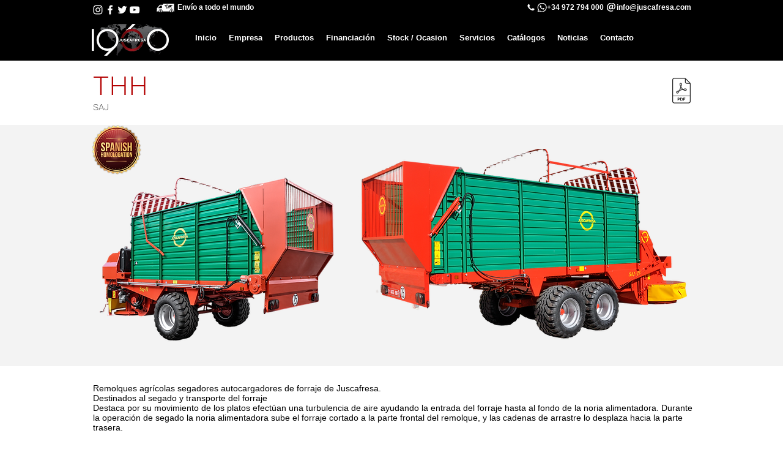

--- FILE ---
content_type: text/html; charset=UTF-8
request_url: https://www.juscafresa.com/sajthh
body_size: 181656
content:
<!DOCTYPE html>
<html lang="es">
<head>
  
  <!-- SEO Tags -->
  <title>SAJ THH - Juscafresa</title>
  <meta name="description" content="Remolques agrícolas segadores autocargadores de forraje de Juscafresa.
Destinados al segado y transporte del forraje.
Destaca por su movimiento de los platos efectúan una turbulencia de aire ayudando la entrada del forraje hasta al fondo de la noria alimentadora. "/>
  <link rel="canonical" href="https://www.juscafresa.com/sajthh"/>
  <meta property="og:title" content="SAJ THH - Juscafresa"/>
  <meta property="og:description" content="Remolques agrícolas segadores autocargadores de forraje de Juscafresa.
Destinados al segado y transporte del forraje.
Destaca por su movimiento de los platos efectúan una turbulencia de aire ayudando la entrada del forraje hasta al fondo de la noria alimentadora. "/>
  <meta property="og:image" content="https://static.wixstatic.com/media/b65d8f_59dacd9317eb489cbdd05d09334baee2~mv2_d_4288_2848_s_4_2.jpg/v1/fill/w_2500,h_1660,al_c/b65d8f_59dacd9317eb489cbdd05d09334baee2~mv2_d_4288_2848_s_4_2.jpg"/>
  <meta property="og:image:width" content="2500"/>
  <meta property="og:image:height" content="1660"/>
  <meta property="og:url" content="https://www.juscafresa.com/sajthh"/>
  <meta property="og:site_name" content="Juscafresa"/>
  <meta property="og:type" content="website"/>
  <meta name="keywords" content="HOME, ORGANIZER"/>
  <link rel="alternate" href="https://www.juscafresa.com/sajthh" hreflang="x-default"/>
  <link rel="alternate" href="https://www.juscafresa.com/sajthh?lang=en" hreflang="en-gb"/>
  <link rel="alternate" href="https://www.juscafresa.com/sajthh" hreflang="es-es"/>
  <meta name="fb_admins_meta_tag" content="juscafresasa"/>
  <meta name="google-site-verification" content="sItedDl7mPHXvbHobZVsnO5v3qtfNbvY70WcS_i55Cg"/>
  <meta property="fb:admins" content="juscafresasa"/>
  <meta name="twitter:card" content="summary_large_image"/>
  <meta name="twitter:title" content="SAJ THH - Juscafresa"/>
  <meta name="twitter:description" content="Remolques agrícolas segadores autocargadores de forraje de Juscafresa.
Destinados al segado y transporte del forraje.
Destaca por su movimiento de los platos efectúan una turbulencia de aire ayudando la entrada del forraje hasta al fondo de la noria alimentadora. "/>
  <meta name="twitter:image" content="https://static.wixstatic.com/media/b65d8f_59dacd9317eb489cbdd05d09334baee2~mv2_d_4288_2848_s_4_2.jpg/v1/fill/w_2500,h_1660,al_c/b65d8f_59dacd9317eb489cbdd05d09334baee2~mv2_d_4288_2848_s_4_2.jpg"/><meta name="google-site-verification" content="lMZzUfh_AXCLVzb_ARw1ytK-V788mFlRxXRAC3sG6gI" />

  
  <meta charset='utf-8'>
  <meta name="viewport" content="width=device-width, initial-scale=1" id="wixDesktopViewport" />
  <meta http-equiv="X-UA-Compatible" content="IE=edge">
  <meta name="generator" content="Wix.com Website Builder"/>

  <link rel="icon" sizes="192x192" href="https://static.wixstatic.com/media/b65d8f_ee525b400e89406a9d632bb021db374c%7Emv2.jpg/v1/fill/w_192%2Ch_192%2Clg_1%2Cusm_0.66_1.00_0.01/b65d8f_ee525b400e89406a9d632bb021db374c%7Emv2.jpg" type="image/jpeg"/>
  <link rel="shortcut icon" href="https://static.wixstatic.com/media/b65d8f_ee525b400e89406a9d632bb021db374c%7Emv2.jpg/v1/fill/w_192%2Ch_192%2Clg_1%2Cusm_0.66_1.00_0.01/b65d8f_ee525b400e89406a9d632bb021db374c%7Emv2.jpg" type="image/jpeg"/>
  <link rel="apple-touch-icon" href="https://static.wixstatic.com/media/b65d8f_ee525b400e89406a9d632bb021db374c%7Emv2.jpg/v1/fill/w_180%2Ch_180%2Clg_1%2Cusm_0.66_1.00_0.01/b65d8f_ee525b400e89406a9d632bb021db374c%7Emv2.jpg" type="image/jpeg"/>

  <!-- Safari Pinned Tab Icon -->
  <!-- <link rel="mask-icon" href="https://static.wixstatic.com/media/b65d8f_ee525b400e89406a9d632bb021db374c%7Emv2.jpg/v1/fill/w_192%2Ch_192%2Clg_1%2Cusm_0.66_1.00_0.01/b65d8f_ee525b400e89406a9d632bb021db374c%7Emv2.jpg"> -->

  <!-- Original trials -->
  


  <!-- Segmenter Polyfill -->
  <script>
    if (!window.Intl || !window.Intl.Segmenter) {
      (function() {
        var script = document.createElement('script');
        script.src = 'https://static.parastorage.com/unpkg/@formatjs/intl-segmenter@11.7.10/polyfill.iife.js';
        document.head.appendChild(script);
      })();
    }
  </script>

  <!-- Legacy Polyfills -->
  <script nomodule="" src="https://static.parastorage.com/unpkg/core-js-bundle@3.2.1/minified.js"></script>
  <script nomodule="" src="https://static.parastorage.com/unpkg/focus-within-polyfill@5.0.9/dist/focus-within-polyfill.js"></script>

  <!-- Performance API Polyfills -->
  <script>
  (function () {
    var noop = function noop() {};
    if ("performance" in window === false) {
      window.performance = {};
    }
    window.performance.mark = performance.mark || noop;
    window.performance.measure = performance.measure || noop;
    if ("now" in window.performance === false) {
      var nowOffset = Date.now();
      if (performance.timing && performance.timing.navigationStart) {
        nowOffset = performance.timing.navigationStart;
      }
      window.performance.now = function now() {
        return Date.now() - nowOffset;
      };
    }
  })();
  </script>

  <!-- Globals Definitions -->
  <script>
    (function () {
      var now = Date.now()
      window.initialTimestamps = {
        initialTimestamp: now,
        initialRequestTimestamp: Math.round(performance.timeOrigin ? performance.timeOrigin : now - performance.now())
      }

      window.thunderboltTag = "libs-releases-GA-local"
      window.thunderboltVersion = "1.16803.0"
    })();
  </script>

  <!-- Essential Viewer Model -->
  <script type="application/json" id="wix-essential-viewer-model">{"fleetConfig":{"fleetName":"thunderbolt-seo-isolated-renderer","type":"GA","code":0},"mode":{"qa":false,"enableTestApi":false,"debug":false,"ssrIndicator":false,"ssrOnly":false,"siteAssetsFallback":"enable","versionIndicator":false},"componentsLibrariesTopology":[{"artifactId":"editor-elements","namespace":"wixui","url":"https:\/\/static.parastorage.com\/services\/editor-elements\/1.14868.0"},{"artifactId":"editor-elements","namespace":"dsgnsys","url":"https:\/\/static.parastorage.com\/services\/editor-elements\/1.14868.0"}],"siteFeaturesConfigs":{"sessionManager":{"isRunningInDifferentSiteContext":false}},"language":{"userLanguage":"es"},"siteAssets":{"clientTopology":{"mediaRootUrl":"https:\/\/static.wixstatic.com","scriptsUrl":"static.parastorage.com","staticMediaUrl":"https:\/\/static.wixstatic.com\/media","moduleRepoUrl":"https:\/\/static.parastorage.com\/unpkg","fileRepoUrl":"https:\/\/static.parastorage.com\/services","viewerAppsUrl":"https:\/\/viewer-apps.parastorage.com","viewerAssetsUrl":"https:\/\/viewer-assets.parastorage.com","siteAssetsUrl":"https:\/\/siteassets.parastorage.com","pageJsonServerUrls":["https:\/\/pages.parastorage.com","https:\/\/staticorigin.wixstatic.com","https:\/\/www.juscafresa.com","https:\/\/fallback.wix.com\/wix-html-editor-pages-webapp\/page"],"pathOfTBModulesInFileRepoForFallback":"wix-thunderbolt\/dist\/"}},"siteFeatures":["accessibility","appMonitoring","assetsLoader","businessLogger","captcha","clickHandlerRegistrar","commonConfig","componentsLoader","componentsRegistry","consentPolicy","cookiesManager","cyclicTabbing","domSelectors","dynamicPages","environmentWixCodeSdk","environment","lightbox","locationWixCodeSdk","mpaNavigation","multilingual","navigationManager","navigationPhases","ooi","pages","panorama","passwordProtectedPage","protectedPages","renderer","reporter","routerFetch","router","scrollRestoration","seoWixCodeSdk","seo","sessionManager","siteMembersWixCodeSdk","siteMembers","siteScrollBlocker","siteWixCodeSdk","speculationRules","ssrCache","stores","structureApi","thunderboltInitializer","tpaCommons","translations","usedPlatformApis","warmupData","windowMessageRegistrar","windowWixCodeSdk","wixCustomElementComponent","wixEmbedsApi","componentsReact","platform"],"site":{"externalBaseUrl":"https:\/\/www.juscafresa.com","isSEO":true},"media":{"staticMediaUrl":"https:\/\/static.wixstatic.com\/media","mediaRootUrl":"https:\/\/static.wixstatic.com\/","staticVideoUrl":"https:\/\/video.wixstatic.com\/"},"requestUrl":"https:\/\/www.juscafresa.com\/sajthh","rollout":{"siteAssetsVersionsRollout":false,"isDACRollout":0,"isTBRollout":false},"commonConfig":{"brand":"wix","host":"VIEWER","bsi":"","consentPolicy":{},"consentPolicyHeader":{},"siteRevision":"2910","renderingFlow":"NONE","language":"es","locale":"es-es"},"interactionSampleRatio":0.01,"dynamicModelUrl":"https:\/\/www.juscafresa.com\/_api\/v2\/dynamicmodel","accessTokensUrl":"https:\/\/www.juscafresa.com\/_api\/v1\/access-tokens","isExcludedFromSecurityExperiments":false,"experiments":{"specs.thunderbolt.hardenFetchAndXHR":true,"specs.thunderbolt.securityExperiments":true}}</script>
  <script>window.viewerModel = JSON.parse(document.getElementById('wix-essential-viewer-model').textContent)</script>

  <script>
    window.commonConfig = viewerModel.commonConfig
  </script>

  
  <!-- BEGIN handleAccessTokens bundle -->

  <script data-url="https://static.parastorage.com/services/wix-thunderbolt/dist/handleAccessTokens.inline.4f2f9a53.bundle.min.js">(()=>{"use strict";function e(e){let{context:o,property:r,value:n,enumerable:i=!0}=e,c=e.get,l=e.set;if(!r||void 0===n&&!c&&!l)return new Error("property and value are required");let a=o||globalThis,s=a?.[r],u={};if(void 0!==n)u.value=n;else{if(c){let e=t(c);e&&(u.get=e)}if(l){let e=t(l);e&&(u.set=e)}}let p={...u,enumerable:i||!1,configurable:!1};void 0!==n&&(p.writable=!1);try{Object.defineProperty(a,r,p)}catch(e){return e instanceof TypeError?s:e}return s}function t(e,t){return"function"==typeof e?e:!0===e?.async&&"function"==typeof e.func?t?async function(t){return e.func(t)}:async function(){return e.func()}:"function"==typeof e?.func?e.func:void 0}try{e({property:"strictDefine",value:e})}catch{}try{e({property:"defineStrictObject",value:r})}catch{}try{e({property:"defineStrictMethod",value:n})}catch{}var o=["toString","toLocaleString","valueOf","constructor","prototype"];function r(t){let{context:n,property:c,propertiesToExclude:l=[],skipPrototype:a=!1,hardenPrototypePropertiesToExclude:s=[]}=t;if(!c)return new Error("property is required");let u=(n||globalThis)[c],p={},f=i(n,c);u&&("object"==typeof u||"function"==typeof u)&&Reflect.ownKeys(u).forEach(t=>{if(!l.includes(t)&&!o.includes(t)){let o=i(u,t);if(o&&(o.writable||o.configurable)){let{value:r,get:n,set:i,enumerable:c=!1}=o,l={};void 0!==r?l.value=r:n?l.get=n:i&&(l.set=i);try{let o=e({context:u,property:t,...l,enumerable:c});p[t]=o}catch(e){if(!(e instanceof TypeError))throw e;try{p[t]=o.value||o.get||o.set}catch{}}}}});let d={originalObject:u,originalProperties:p};if(!a&&void 0!==u?.prototype){let e=r({context:u,property:"prototype",propertiesToExclude:s,skipPrototype:!0});e instanceof Error||(d.originalPrototype=e?.originalObject,d.originalPrototypeProperties=e?.originalProperties)}return e({context:n,property:c,value:u,enumerable:f?.enumerable}),d}function n(t,o){let r=(o||globalThis)[t],n=i(o||globalThis,t);return r&&n&&(n.writable||n.configurable)?(Object.freeze(r),e({context:globalThis,property:t,value:r})):r}function i(e,t){if(e&&t)try{return Reflect.getOwnPropertyDescriptor(e,t)}catch{return}}function c(e){if("string"!=typeof e)return e;try{return decodeURIComponent(e).toLowerCase().trim()}catch{return e.toLowerCase().trim()}}function l(e,t){let o="";if("string"==typeof e)o=e.split("=")[0]?.trim()||"";else{if(!e||"string"!=typeof e.name)return!1;o=e.name}return t.has(c(o)||"")}function a(e,t){let o;return o="string"==typeof e?e.split(";").map(e=>e.trim()).filter(e=>e.length>0):e||[],o.filter(e=>!l(e,t))}var s=null;function u(){return null===s&&(s=typeof Document>"u"?void 0:Object.getOwnPropertyDescriptor(Document.prototype,"cookie")),s}function p(t,o){if(!globalThis?.cookieStore)return;let r=globalThis.cookieStore.get.bind(globalThis.cookieStore),n=globalThis.cookieStore.getAll.bind(globalThis.cookieStore),i=globalThis.cookieStore.set.bind(globalThis.cookieStore),c=globalThis.cookieStore.delete.bind(globalThis.cookieStore);return e({context:globalThis.CookieStore.prototype,property:"get",value:async function(e){return l(("string"==typeof e?e:e.name)||"",t)?null:r.call(this,e)},enumerable:!0}),e({context:globalThis.CookieStore.prototype,property:"getAll",value:async function(){return a(await n.apply(this,Array.from(arguments)),t)},enumerable:!0}),e({context:globalThis.CookieStore.prototype,property:"set",value:async function(){let e=Array.from(arguments);if(!l(1===e.length?e[0].name:e[0],t))return i.apply(this,e);o&&console.warn(o)},enumerable:!0}),e({context:globalThis.CookieStore.prototype,property:"delete",value:async function(){let e=Array.from(arguments);if(!l(1===e.length?e[0].name:e[0],t))return c.apply(this,e)},enumerable:!0}),e({context:globalThis.cookieStore,property:"prototype",value:globalThis.CookieStore.prototype,enumerable:!1}),e({context:globalThis,property:"cookieStore",value:globalThis.cookieStore,enumerable:!0}),{get:r,getAll:n,set:i,delete:c}}var f=["TextEncoder","TextDecoder","XMLHttpRequestEventTarget","EventTarget","URL","JSON","Reflect","Object","Array","Map","Set","WeakMap","WeakSet","Promise","Symbol","Error"],d=["addEventListener","removeEventListener","dispatchEvent","encodeURI","encodeURIComponent","decodeURI","decodeURIComponent"];const y=(e,t)=>{try{const o=t?t.get.call(document):document.cookie;return o.split(";").map(e=>e.trim()).filter(t=>t?.startsWith(e))[0]?.split("=")[1]}catch(e){return""}},g=(e="",t="",o="/")=>`${e}=; ${t?`domain=${t};`:""} max-age=0; path=${o}; expires=Thu, 01 Jan 1970 00:00:01 GMT`;function m(){(function(){if("undefined"!=typeof window){const e=performance.getEntriesByType("navigation")[0];return"back_forward"===(e?.type||"")}return!1})()&&function(){const{counter:e}=function(){const e=b("getItem");if(e){const[t,o]=e.split("-"),r=o?parseInt(o,10):0;if(r>=3){const e=t?Number(t):0;if(Date.now()-e>6e4)return{counter:0}}return{counter:r}}return{counter:0}}();e<3?(!function(e=1){b("setItem",`${Date.now()}-${e}`)}(e+1),window.location.reload()):console.error("ATS: Max reload attempts reached")}()}function b(e,t){try{return sessionStorage[e]("reload",t||"")}catch(e){console.error("ATS: Error calling sessionStorage:",e)}}const h="client-session-bind",v="sec-fetch-unsupported",{experiments:w}=window.viewerModel,T=[h,"client-binding",v,"svSession","smSession","server-session-bind","wixSession2","wixSession3"].map(e=>e.toLowerCase()),{cookie:S}=function(t,o){let r=new Set(t);return e({context:document,property:"cookie",set:{func:e=>function(e,t,o,r){let n=u(),i=c(t.split(";")[0]||"")||"";[...o].every(e=>!i.startsWith(e.toLowerCase()))&&n?.set?n.set.call(e,t):r&&console.warn(r)}(document,e,r,o)},get:{func:()=>function(e,t){let o=u();if(!o?.get)throw new Error("Cookie descriptor or getter not available");return a(o.get.call(e),t).join("; ")}(document,r)},enumerable:!0}),{cookieStore:p(r,o),cookie:u()}}(T),k="tbReady",x="security_overrideGlobals",{experiments:E,siteFeaturesConfigs:C,accessTokensUrl:P}=window.viewerModel,R=P,M={},O=(()=>{const e=y(h,S);if(w["specs.thunderbolt.browserCacheReload"]){y(v,S)||e?b("removeItem"):m()}return(()=>{const e=g(h),t=g(h,location.hostname);S.set.call(document,e),S.set.call(document,t)})(),e})();O&&(M["client-binding"]=O);const D=fetch;addEventListener(k,function e(t){const{logger:o}=t.detail;try{window.tb.init({fetch:D,fetchHeaders:M})}catch(e){const t=new Error("TB003");o.meter(`${x}_${t.message}`,{paramsOverrides:{errorType:x,eventString:t.message}}),window?.viewerModel?.mode.debug&&console.error(e)}finally{removeEventListener(k,e)}}),E["specs.thunderbolt.hardenFetchAndXHR"]||(window.fetchDynamicModel=()=>C.sessionManager.isRunningInDifferentSiteContext?Promise.resolve({}):fetch(R,{credentials:"same-origin",headers:M}).then(function(e){if(!e.ok)throw new Error(`[${e.status}]${e.statusText}`);return e.json()}),window.dynamicModelPromise=window.fetchDynamicModel())})();
//# sourceMappingURL=https://static.parastorage.com/services/wix-thunderbolt/dist/handleAccessTokens.inline.4f2f9a53.bundle.min.js.map</script>

<!-- END handleAccessTokens bundle -->

<!-- BEGIN overrideGlobals bundle -->

<script data-url="https://static.parastorage.com/services/wix-thunderbolt/dist/overrideGlobals.inline.ec13bfcf.bundle.min.js">(()=>{"use strict";function e(e){let{context:r,property:o,value:n,enumerable:i=!0}=e,c=e.get,a=e.set;if(!o||void 0===n&&!c&&!a)return new Error("property and value are required");let l=r||globalThis,u=l?.[o],s={};if(void 0!==n)s.value=n;else{if(c){let e=t(c);e&&(s.get=e)}if(a){let e=t(a);e&&(s.set=e)}}let p={...s,enumerable:i||!1,configurable:!1};void 0!==n&&(p.writable=!1);try{Object.defineProperty(l,o,p)}catch(e){return e instanceof TypeError?u:e}return u}function t(e,t){return"function"==typeof e?e:!0===e?.async&&"function"==typeof e.func?t?async function(t){return e.func(t)}:async function(){return e.func()}:"function"==typeof e?.func?e.func:void 0}try{e({property:"strictDefine",value:e})}catch{}try{e({property:"defineStrictObject",value:o})}catch{}try{e({property:"defineStrictMethod",value:n})}catch{}var r=["toString","toLocaleString","valueOf","constructor","prototype"];function o(t){let{context:n,property:c,propertiesToExclude:a=[],skipPrototype:l=!1,hardenPrototypePropertiesToExclude:u=[]}=t;if(!c)return new Error("property is required");let s=(n||globalThis)[c],p={},f=i(n,c);s&&("object"==typeof s||"function"==typeof s)&&Reflect.ownKeys(s).forEach(t=>{if(!a.includes(t)&&!r.includes(t)){let r=i(s,t);if(r&&(r.writable||r.configurable)){let{value:o,get:n,set:i,enumerable:c=!1}=r,a={};void 0!==o?a.value=o:n?a.get=n:i&&(a.set=i);try{let r=e({context:s,property:t,...a,enumerable:c});p[t]=r}catch(e){if(!(e instanceof TypeError))throw e;try{p[t]=r.value||r.get||r.set}catch{}}}}});let d={originalObject:s,originalProperties:p};if(!l&&void 0!==s?.prototype){let e=o({context:s,property:"prototype",propertiesToExclude:u,skipPrototype:!0});e instanceof Error||(d.originalPrototype=e?.originalObject,d.originalPrototypeProperties=e?.originalProperties)}return e({context:n,property:c,value:s,enumerable:f?.enumerable}),d}function n(t,r){let o=(r||globalThis)[t],n=i(r||globalThis,t);return o&&n&&(n.writable||n.configurable)?(Object.freeze(o),e({context:globalThis,property:t,value:o})):o}function i(e,t){if(e&&t)try{return Reflect.getOwnPropertyDescriptor(e,t)}catch{return}}function c(e){if("string"!=typeof e)return e;try{return decodeURIComponent(e).toLowerCase().trim()}catch{return e.toLowerCase().trim()}}function a(e,t){return e instanceof Headers?e.forEach((r,o)=>{l(o,t)||e.delete(o)}):Object.keys(e).forEach(r=>{l(r,t)||delete e[r]}),e}function l(e,t){return!t.has(c(e)||"")}function u(e,t){let r=!0,o=function(e){let t,r;if(globalThis.Request&&e instanceof Request)t=e.url;else{if("function"!=typeof e?.toString)throw new Error("Unsupported type for url");t=e.toString()}try{return new URL(t).pathname}catch{return r=t.replace(/#.+/gi,"").split("?").shift(),r.startsWith("/")?r:`/${r}`}}(e),n=c(o);return n&&t.some(e=>n.includes(e))&&(r=!1),r}function s(t,r,o){let n=fetch,i=XMLHttpRequest,c=new Set(r);function s(){let e=new i,r=e.open,n=e.setRequestHeader;return e.open=function(){let n=Array.from(arguments),i=n[1];if(n.length<2||u(i,t))return r.apply(e,n);throw new Error(o||`Request not allowed for path ${i}`)},e.setRequestHeader=function(t,r){l(decodeURIComponent(t),c)&&n.call(e,t,r)},e}return e({property:"fetch",value:function(){let e=function(e,t){return globalThis.Request&&e[0]instanceof Request&&e[0]?.headers?a(e[0].headers,t):e[1]?.headers&&a(e[1].headers,t),e}(arguments,c);return u(arguments[0],t)?n.apply(globalThis,Array.from(e)):new Promise((e,t)=>{t(new Error(o||`Request not allowed for path ${arguments[0]}`))})},enumerable:!0}),e({property:"XMLHttpRequest",value:s,enumerable:!0}),Object.keys(i).forEach(e=>{s[e]=i[e]}),{fetch:n,XMLHttpRequest:i}}var p=["TextEncoder","TextDecoder","XMLHttpRequestEventTarget","EventTarget","URL","JSON","Reflect","Object","Array","Map","Set","WeakMap","WeakSet","Promise","Symbol","Error"],f=["addEventListener","removeEventListener","dispatchEvent","encodeURI","encodeURIComponent","decodeURI","decodeURIComponent"];const d=function(){let t=globalThis.open,r=document.open;function o(e,r,o){let n="string"!=typeof e,i=t.call(window,e,r,o);return n||e&&function(e){return e.startsWith("//")&&/(?:[a-z0-9](?:[a-z0-9-]{0,61}[a-z0-9])?\.)+[a-z0-9][a-z0-9-]{0,61}[a-z0-9]/g.test(`${location.protocol}:${e}`)&&(e=`${location.protocol}${e}`),!e.startsWith("http")||new URL(e).hostname===location.hostname}(e)?{}:i}return e({property:"open",value:o,context:globalThis,enumerable:!0}),e({property:"open",value:function(e,t,n){return e?o(e,t,n):r.call(document,e||"",t||"",n||"")},context:document,enumerable:!0}),{open:t,documentOpen:r}},y=function(){let t=document.createElement,r=Element.prototype.setAttribute,o=Element.prototype.setAttributeNS;return e({property:"createElement",context:document,value:function(n,i){let a=t.call(document,n,i);if("iframe"===c(n)){e({property:"srcdoc",context:a,get:()=>"",set:()=>{console.warn("`srcdoc` is not allowed in iframe elements.")}});let t=function(e,t){"srcdoc"!==e.toLowerCase()?r.call(a,e,t):console.warn("`srcdoc` attribute is not allowed to be set.")},n=function(e,t,r){"srcdoc"!==t.toLowerCase()?o.call(a,e,t,r):console.warn("`srcdoc` attribute is not allowed to be set.")};a.setAttribute=t,a.setAttributeNS=n}return a},enumerable:!0}),{createElement:t,setAttribute:r,setAttributeNS:o}},m=["client-binding"],b=["/_api/v1/access-tokens","/_api/v2/dynamicmodel","/_api/one-app-session-web/v3/businesses"],h=function(){let t=setTimeout,r=setInterval;return o("setTimeout",0,globalThis),o("setInterval",0,globalThis),{setTimeout:t,setInterval:r};function o(t,r,o){let n=o||globalThis,i=n[t];if(!i||"function"!=typeof i)throw new Error(`Function ${t} not found or is not a function`);e({property:t,value:function(){let e=Array.from(arguments);if("string"!=typeof e[r])return i.apply(n,e);console.warn(`Calling ${t} with a String Argument at index ${r} is not allowed`)},context:o,enumerable:!0})}},v=function(){if(navigator&&"serviceWorker"in navigator){let t=navigator.serviceWorker.register;return e({context:navigator.serviceWorker,property:"register",value:function(){console.log("Service worker registration is not allowed")},enumerable:!0}),{register:t}}return{}};performance.mark("overrideGlobals started");const{isExcludedFromSecurityExperiments:g,experiments:w}=window.viewerModel,E=!g&&w["specs.thunderbolt.securityExperiments"];try{d(),E&&y(),w["specs.thunderbolt.hardenFetchAndXHR"]&&E&&s(b,m),v(),(e=>{let t=[],r=[];r=r.concat(["TextEncoder","TextDecoder"]),e&&(r=r.concat(["XMLHttpRequestEventTarget","EventTarget"])),r=r.concat(["URL","JSON"]),e&&(t=t.concat(["addEventListener","removeEventListener"])),t=t.concat(["encodeURI","encodeURIComponent","decodeURI","decodeURIComponent"]),r=r.concat(["String","Number"]),e&&r.push("Object"),r=r.concat(["Reflect"]),t.forEach(e=>{n(e),["addEventListener","removeEventListener"].includes(e)&&n(e,document)}),r.forEach(e=>{o({property:e})})})(E),E&&h()}catch(e){window?.viewerModel?.mode.debug&&console.error(e);const t=new Error("TB006");window.fedops?.reportError(t,"security_overrideGlobals"),window.Sentry?window.Sentry.captureException(t):globalThis.defineStrictProperty("sentryBuffer",[t],window,!1)}performance.mark("overrideGlobals ended")})();
//# sourceMappingURL=https://static.parastorage.com/services/wix-thunderbolt/dist/overrideGlobals.inline.ec13bfcf.bundle.min.js.map</script>

<!-- END overrideGlobals bundle -->


  
  <script>
    window.commonConfig = viewerModel.commonConfig

	
  </script>

  <!-- Initial CSS -->
  <style data-url="https://static.parastorage.com/services/wix-thunderbolt/dist/main.347af09f.min.css">@keyframes slide-horizontal-new{0%{transform:translateX(100%)}}@keyframes slide-horizontal-old{80%{opacity:1}to{opacity:0;transform:translateX(-100%)}}@keyframes slide-vertical-new{0%{transform:translateY(-100%)}}@keyframes slide-vertical-old{80%{opacity:1}to{opacity:0;transform:translateY(100%)}}@keyframes out-in-new{0%{opacity:0}}@keyframes out-in-old{to{opacity:0}}:root:active-view-transition{view-transition-name:none}::view-transition{pointer-events:none}:root:active-view-transition::view-transition-new(page-group),:root:active-view-transition::view-transition-old(page-group){animation-duration:.6s;cursor:wait;pointer-events:all}:root:active-view-transition-type(SlideHorizontal)::view-transition-old(page-group){animation:slide-horizontal-old .6s cubic-bezier(.83,0,.17,1) forwards;mix-blend-mode:normal}:root:active-view-transition-type(SlideHorizontal)::view-transition-new(page-group){animation:slide-horizontal-new .6s cubic-bezier(.83,0,.17,1) backwards;mix-blend-mode:normal}:root:active-view-transition-type(SlideVertical)::view-transition-old(page-group){animation:slide-vertical-old .6s cubic-bezier(.83,0,.17,1) forwards;mix-blend-mode:normal}:root:active-view-transition-type(SlideVertical)::view-transition-new(page-group){animation:slide-vertical-new .6s cubic-bezier(.83,0,.17,1) backwards;mix-blend-mode:normal}:root:active-view-transition-type(OutIn)::view-transition-old(page-group){animation:out-in-old .35s cubic-bezier(.22,1,.36,1) forwards}:root:active-view-transition-type(OutIn)::view-transition-new(page-group){animation:out-in-new .35s cubic-bezier(.64,0,.78,0) .35s backwards}@media(prefers-reduced-motion:reduce){::view-transition-group(*),::view-transition-new(*),::view-transition-old(*){animation:none!important}}body,html{background:transparent;border:0;margin:0;outline:0;padding:0;vertical-align:baseline}body{--scrollbar-width:0px;font-family:Arial,Helvetica,sans-serif;font-size:10px}body,html{height:100%}body{overflow-x:auto;overflow-y:scroll}body:not(.responsive) #site-root{min-width:var(--site-width);width:100%}body:not([data-js-loaded]) [data-hide-prejs]{visibility:hidden}interact-element{display:contents}#SITE_CONTAINER{position:relative}:root{--one-unit:1vw;--section-max-width:9999px;--spx-stopper-max:9999px;--spx-stopper-min:0px;--browser-zoom:1}@supports(-webkit-appearance:none) and (stroke-color:transparent){:root{--safari-sticky-fix:opacity;--experimental-safari-sticky-fix:translateZ(0)}}@supports(container-type:inline-size){:root{--one-unit:1cqw}}[id^=oldHoverBox-]{mix-blend-mode:plus-lighter;transition:opacity .5s ease,visibility .5s ease}[data-mesh-id$=inlineContent-gridContainer]:has(>[id^=oldHoverBox-]){isolation:isolate}</style>
<style data-url="https://static.parastorage.com/services/wix-thunderbolt/dist/main.renderer.25146d00.min.css">a,abbr,acronym,address,applet,b,big,blockquote,button,caption,center,cite,code,dd,del,dfn,div,dl,dt,em,fieldset,font,footer,form,h1,h2,h3,h4,h5,h6,header,i,iframe,img,ins,kbd,label,legend,li,nav,object,ol,p,pre,q,s,samp,section,small,span,strike,strong,sub,sup,table,tbody,td,tfoot,th,thead,title,tr,tt,u,ul,var{background:transparent;border:0;margin:0;outline:0;padding:0;vertical-align:baseline}input,select,textarea{box-sizing:border-box;font-family:Helvetica,Arial,sans-serif}ol,ul{list-style:none}blockquote,q{quotes:none}ins{text-decoration:none}del{text-decoration:line-through}table{border-collapse:collapse;border-spacing:0}a{cursor:pointer;text-decoration:none}.testStyles{overflow-y:hidden}.reset-button{-webkit-appearance:none;background:none;border:0;color:inherit;font:inherit;line-height:normal;outline:0;overflow:visible;padding:0;-webkit-user-select:none;-moz-user-select:none;-ms-user-select:none}:focus{outline:none}body.device-mobile-optimized:not(.disable-site-overflow){overflow-x:hidden;overflow-y:scroll}body.device-mobile-optimized:not(.responsive) #SITE_CONTAINER{margin-left:auto;margin-right:auto;overflow-x:visible;position:relative;width:320px}body.device-mobile-optimized:not(.responsive):not(.blockSiteScrolling) #SITE_CONTAINER{margin-top:0}body.device-mobile-optimized>*{max-width:100%!important}body.device-mobile-optimized #site-root{overflow-x:hidden;overflow-y:hidden}@supports(overflow:clip){body.device-mobile-optimized #site-root{overflow-x:clip;overflow-y:clip}}body.device-mobile-non-optimized #SITE_CONTAINER #site-root{overflow-x:clip;overflow-y:clip}body.device-mobile-non-optimized.fullScreenMode{background-color:#5f6360}body.device-mobile-non-optimized.fullScreenMode #MOBILE_ACTIONS_MENU,body.device-mobile-non-optimized.fullScreenMode #SITE_BACKGROUND,body.device-mobile-non-optimized.fullScreenMode #site-root,body.fullScreenMode #WIX_ADS{visibility:hidden}body.fullScreenMode{overflow-x:hidden!important;overflow-y:hidden!important}body.fullScreenMode.device-mobile-optimized #TINY_MENU{opacity:0;pointer-events:none}body.fullScreenMode-scrollable.device-mobile-optimized{overflow-x:hidden!important;overflow-y:auto!important}body.fullScreenMode-scrollable.device-mobile-optimized #masterPage,body.fullScreenMode-scrollable.device-mobile-optimized #site-root{overflow-x:hidden!important;overflow-y:hidden!important}body.fullScreenMode-scrollable.device-mobile-optimized #SITE_BACKGROUND,body.fullScreenMode-scrollable.device-mobile-optimized #masterPage{height:auto!important}body.fullScreenMode-scrollable.device-mobile-optimized #masterPage.mesh-layout{height:0!important}body.blockSiteScrolling,body.siteScrollingBlocked{position:fixed;width:100%}body.siteScrollingBlockedIOSFix{overflow:hidden!important}body.blockSiteScrolling #SITE_CONTAINER{margin-top:calc(var(--blocked-site-scroll-margin-top)*-1)}#site-root{margin:0 auto;min-height:100%;position:relative;top:var(--wix-ads-height)}#site-root img:not([src]){visibility:hidden}#site-root svg img:not([src]){visibility:visible}.auto-generated-link{color:inherit}#SCROLL_TO_BOTTOM,#SCROLL_TO_TOP{height:0}.has-click-trigger{cursor:pointer}.fullScreenOverlay{bottom:0;display:flex;justify-content:center;left:0;overflow-y:hidden;position:fixed;right:0;top:-60px;z-index:1005}.fullScreenOverlay>.fullScreenOverlayContent{bottom:0;left:0;margin:0 auto;overflow:hidden;position:absolute;right:0;top:60px;transform:translateZ(0)}[data-mesh-id$=centeredContent],[data-mesh-id$=form],[data-mesh-id$=inlineContent]{pointer-events:none;position:relative}[data-mesh-id$=-gridWrapper],[data-mesh-id$=-rotated-wrapper]{pointer-events:none}[data-mesh-id$=-gridContainer]>*,[data-mesh-id$=-rotated-wrapper]>*,[data-mesh-id$=inlineContent]>:not([data-mesh-id$=-gridContainer]){pointer-events:auto}.device-mobile-optimized #masterPage.mesh-layout #SOSP_CONTAINER_CUSTOM_ID{grid-area:2/1/3/2;-ms-grid-row:2;position:relative}#masterPage.mesh-layout{-ms-grid-rows:max-content max-content min-content max-content;-ms-grid-columns:100%;align-items:start;display:-ms-grid;display:grid;grid-template-columns:100%;grid-template-rows:max-content max-content min-content max-content;justify-content:stretch}#masterPage.mesh-layout #PAGES_CONTAINER,#masterPage.mesh-layout #SITE_FOOTER-placeholder,#masterPage.mesh-layout #SITE_FOOTER_WRAPPER,#masterPage.mesh-layout #SITE_HEADER-placeholder,#masterPage.mesh-layout #SITE_HEADER_WRAPPER,#masterPage.mesh-layout #SOSP_CONTAINER_CUSTOM_ID[data-state~=mobileView],#masterPage.mesh-layout #soapAfterPagesContainer,#masterPage.mesh-layout #soapBeforePagesContainer{-ms-grid-row-align:start;-ms-grid-column-align:start;-ms-grid-column:1}#masterPage.mesh-layout #SITE_HEADER-placeholder,#masterPage.mesh-layout #SITE_HEADER_WRAPPER{grid-area:1/1/2/2;-ms-grid-row:1}#masterPage.mesh-layout #PAGES_CONTAINER,#masterPage.mesh-layout #soapAfterPagesContainer,#masterPage.mesh-layout #soapBeforePagesContainer{grid-area:3/1/4/2;-ms-grid-row:3}#masterPage.mesh-layout #soapAfterPagesContainer,#masterPage.mesh-layout #soapBeforePagesContainer{width:100%}#masterPage.mesh-layout #PAGES_CONTAINER{align-self:stretch}#masterPage.mesh-layout main#PAGES_CONTAINER{display:block}#masterPage.mesh-layout #SITE_FOOTER-placeholder,#masterPage.mesh-layout #SITE_FOOTER_WRAPPER{grid-area:4/1/5/2;-ms-grid-row:4}#masterPage.mesh-layout #SITE_PAGES,#masterPage.mesh-layout [data-mesh-id=PAGES_CONTAINERcenteredContent],#masterPage.mesh-layout [data-mesh-id=PAGES_CONTAINERinlineContent]{height:100%}#masterPage.mesh-layout.desktop>*{width:100%}#masterPage.mesh-layout #PAGES_CONTAINER,#masterPage.mesh-layout #SITE_FOOTER,#masterPage.mesh-layout #SITE_FOOTER_WRAPPER,#masterPage.mesh-layout #SITE_HEADER,#masterPage.mesh-layout #SITE_HEADER_WRAPPER,#masterPage.mesh-layout #SITE_PAGES,#masterPage.mesh-layout #masterPageinlineContent{position:relative}#masterPage.mesh-layout #SITE_HEADER{grid-area:1/1/2/2}#masterPage.mesh-layout #SITE_FOOTER{grid-area:4/1/5/2}#masterPage.mesh-layout.overflow-x-clip #SITE_FOOTER,#masterPage.mesh-layout.overflow-x-clip #SITE_HEADER{overflow-x:clip}[data-z-counter]{z-index:0}[data-z-counter="0"]{z-index:auto}.wixSiteProperties{-webkit-font-smoothing:antialiased;-moz-osx-font-smoothing:grayscale}:root{--wst-button-color-fill-primary:rgb(var(--color_48));--wst-button-color-border-primary:rgb(var(--color_49));--wst-button-color-text-primary:rgb(var(--color_50));--wst-button-color-fill-primary-hover:rgb(var(--color_51));--wst-button-color-border-primary-hover:rgb(var(--color_52));--wst-button-color-text-primary-hover:rgb(var(--color_53));--wst-button-color-fill-primary-disabled:rgb(var(--color_54));--wst-button-color-border-primary-disabled:rgb(var(--color_55));--wst-button-color-text-primary-disabled:rgb(var(--color_56));--wst-button-color-fill-secondary:rgb(var(--color_57));--wst-button-color-border-secondary:rgb(var(--color_58));--wst-button-color-text-secondary:rgb(var(--color_59));--wst-button-color-fill-secondary-hover:rgb(var(--color_60));--wst-button-color-border-secondary-hover:rgb(var(--color_61));--wst-button-color-text-secondary-hover:rgb(var(--color_62));--wst-button-color-fill-secondary-disabled:rgb(var(--color_63));--wst-button-color-border-secondary-disabled:rgb(var(--color_64));--wst-button-color-text-secondary-disabled:rgb(var(--color_65));--wst-color-fill-base-1:rgb(var(--color_36));--wst-color-fill-base-2:rgb(var(--color_37));--wst-color-fill-base-shade-1:rgb(var(--color_38));--wst-color-fill-base-shade-2:rgb(var(--color_39));--wst-color-fill-base-shade-3:rgb(var(--color_40));--wst-color-fill-accent-1:rgb(var(--color_41));--wst-color-fill-accent-2:rgb(var(--color_42));--wst-color-fill-accent-3:rgb(var(--color_43));--wst-color-fill-accent-4:rgb(var(--color_44));--wst-color-fill-background-primary:rgb(var(--color_11));--wst-color-fill-background-secondary:rgb(var(--color_12));--wst-color-text-primary:rgb(var(--color_15));--wst-color-text-secondary:rgb(var(--color_14));--wst-color-action:rgb(var(--color_18));--wst-color-disabled:rgb(var(--color_39));--wst-color-title:rgb(var(--color_45));--wst-color-subtitle:rgb(var(--color_46));--wst-color-line:rgb(var(--color_47));--wst-font-style-h2:var(--font_2);--wst-font-style-h3:var(--font_3);--wst-font-style-h4:var(--font_4);--wst-font-style-h5:var(--font_5);--wst-font-style-h6:var(--font_6);--wst-font-style-body-large:var(--font_7);--wst-font-style-body-medium:var(--font_8);--wst-font-style-body-small:var(--font_9);--wst-font-style-body-x-small:var(--font_10);--wst-color-custom-1:rgb(var(--color_13));--wst-color-custom-2:rgb(var(--color_16));--wst-color-custom-3:rgb(var(--color_17));--wst-color-custom-4:rgb(var(--color_19));--wst-color-custom-5:rgb(var(--color_20));--wst-color-custom-6:rgb(var(--color_21));--wst-color-custom-7:rgb(var(--color_22));--wst-color-custom-8:rgb(var(--color_23));--wst-color-custom-9:rgb(var(--color_24));--wst-color-custom-10:rgb(var(--color_25));--wst-color-custom-11:rgb(var(--color_26));--wst-color-custom-12:rgb(var(--color_27));--wst-color-custom-13:rgb(var(--color_28));--wst-color-custom-14:rgb(var(--color_29));--wst-color-custom-15:rgb(var(--color_30));--wst-color-custom-16:rgb(var(--color_31));--wst-color-custom-17:rgb(var(--color_32));--wst-color-custom-18:rgb(var(--color_33));--wst-color-custom-19:rgb(var(--color_34));--wst-color-custom-20:rgb(var(--color_35))}.wix-presets-wrapper{display:contents}</style>

  <meta name="format-detection" content="telephone=no">
  <meta name="skype_toolbar" content="skype_toolbar_parser_compatible">
  
  

  

  

  <!-- head performance data start -->
  
  <!-- head performance data end -->
  

    


    
<style data-href="https://static.parastorage.com/services/editor-elements-library/dist/thunderbolt/rb_wixui.thunderbolt_bootstrap.a1b00b19.min.css">.cwL6XW{cursor:pointer}.sNF2R0{opacity:0}.hLoBV3{transition:opacity var(--transition-duration) cubic-bezier(.37,0,.63,1)}.Rdf41z,.hLoBV3{opacity:1}.ftlZWo{transition:opacity var(--transition-duration) cubic-bezier(.37,0,.63,1)}.ATGlOr,.ftlZWo{opacity:0}.KQSXD0{transition:opacity var(--transition-duration) cubic-bezier(.64,0,.78,0)}.KQSXD0,.pagQKE{opacity:1}._6zG5H{opacity:0;transition:opacity var(--transition-duration) cubic-bezier(.22,1,.36,1)}.BB49uC{transform:translateX(100%)}.j9xE1V{transition:transform var(--transition-duration) cubic-bezier(.87,0,.13,1)}.ICs7Rs,.j9xE1V{transform:translateX(0)}.DxijZJ{transition:transform var(--transition-duration) cubic-bezier(.87,0,.13,1)}.B5kjYq,.DxijZJ{transform:translateX(-100%)}.cJijIV{transition:transform var(--transition-duration) cubic-bezier(.87,0,.13,1)}.cJijIV,.hOxaWM{transform:translateX(0)}.T9p3fN{transform:translateX(100%);transition:transform var(--transition-duration) cubic-bezier(.87,0,.13,1)}.qDxYJm{transform:translateY(100%)}.aA9V0P{transition:transform var(--transition-duration) cubic-bezier(.87,0,.13,1)}.YPXPAS,.aA9V0P{transform:translateY(0)}.Xf2zsA{transition:transform var(--transition-duration) cubic-bezier(.87,0,.13,1)}.Xf2zsA,.y7Kt7s{transform:translateY(-100%)}.EeUgMu{transition:transform var(--transition-duration) cubic-bezier(.87,0,.13,1)}.EeUgMu,.fdHrtm{transform:translateY(0)}.WIFaG4{transform:translateY(100%);transition:transform var(--transition-duration) cubic-bezier(.87,0,.13,1)}body:not(.responsive) .JsJXaX{overflow-x:clip}:root:active-view-transition .JsJXaX{view-transition-name:page-group}.AnQkDU{display:grid;grid-template-columns:1fr;grid-template-rows:1fr;height:100%}.AnQkDU>div{align-self:stretch!important;grid-area:1/1/2/2;justify-self:stretch!important}.StylableButton2545352419__root{-archetype:box;border:none;box-sizing:border-box;cursor:pointer;display:block;height:100%;min-height:10px;min-width:10px;padding:0;touch-action:manipulation;width:100%}.StylableButton2545352419__root[disabled]{pointer-events:none}.StylableButton2545352419__root:not(:hover):not([disabled]).StylableButton2545352419--hasBackgroundColor{background-color:var(--corvid-background-color)!important}.StylableButton2545352419__root:hover:not([disabled]).StylableButton2545352419--hasHoverBackgroundColor{background-color:var(--corvid-hover-background-color)!important}.StylableButton2545352419__root:not(:hover)[disabled].StylableButton2545352419--hasDisabledBackgroundColor{background-color:var(--corvid-disabled-background-color)!important}.StylableButton2545352419__root:not(:hover):not([disabled]).StylableButton2545352419--hasBorderColor{border-color:var(--corvid-border-color)!important}.StylableButton2545352419__root:hover:not([disabled]).StylableButton2545352419--hasHoverBorderColor{border-color:var(--corvid-hover-border-color)!important}.StylableButton2545352419__root:not(:hover)[disabled].StylableButton2545352419--hasDisabledBorderColor{border-color:var(--corvid-disabled-border-color)!important}.StylableButton2545352419__root.StylableButton2545352419--hasBorderRadius{border-radius:var(--corvid-border-radius)!important}.StylableButton2545352419__root.StylableButton2545352419--hasBorderWidth{border-width:var(--corvid-border-width)!important}.StylableButton2545352419__root:not(:hover):not([disabled]).StylableButton2545352419--hasColor,.StylableButton2545352419__root:not(:hover):not([disabled]).StylableButton2545352419--hasColor .StylableButton2545352419__label{color:var(--corvid-color)!important}.StylableButton2545352419__root:hover:not([disabled]).StylableButton2545352419--hasHoverColor,.StylableButton2545352419__root:hover:not([disabled]).StylableButton2545352419--hasHoverColor .StylableButton2545352419__label{color:var(--corvid-hover-color)!important}.StylableButton2545352419__root:not(:hover)[disabled].StylableButton2545352419--hasDisabledColor,.StylableButton2545352419__root:not(:hover)[disabled].StylableButton2545352419--hasDisabledColor .StylableButton2545352419__label{color:var(--corvid-disabled-color)!important}.StylableButton2545352419__link{-archetype:box;box-sizing:border-box;color:#000;text-decoration:none}.StylableButton2545352419__container{align-items:center;display:flex;flex-basis:auto;flex-direction:row;flex-grow:1;height:100%;justify-content:center;overflow:hidden;transition:all .2s ease,visibility 0s;width:100%}.StylableButton2545352419__label{-archetype:text;-controller-part-type:LayoutChildDisplayDropdown,LayoutFlexChildSpacing(first);max-width:100%;min-width:1.8em;overflow:hidden;text-align:center;text-overflow:ellipsis;transition:inherit;white-space:nowrap}.StylableButton2545352419__root.StylableButton2545352419--isMaxContent .StylableButton2545352419__label{text-overflow:unset}.StylableButton2545352419__root.StylableButton2545352419--isWrapText .StylableButton2545352419__label{min-width:10px;overflow-wrap:break-word;white-space:break-spaces;word-break:break-word}.StylableButton2545352419__icon{-archetype:icon;-controller-part-type:LayoutChildDisplayDropdown,LayoutFlexChildSpacing(last);flex-shrink:0;height:50px;min-width:1px;transition:inherit}.StylableButton2545352419__icon.StylableButton2545352419--override{display:block!important}.StylableButton2545352419__icon svg,.StylableButton2545352419__icon>span{display:flex;height:inherit;width:inherit}.StylableButton2545352419__root:not(:hover):not([disalbed]).StylableButton2545352419--hasIconColor .StylableButton2545352419__icon svg{fill:var(--corvid-icon-color)!important;stroke:var(--corvid-icon-color)!important}.StylableButton2545352419__root:hover:not([disabled]).StylableButton2545352419--hasHoverIconColor .StylableButton2545352419__icon svg{fill:var(--corvid-hover-icon-color)!important;stroke:var(--corvid-hover-icon-color)!important}.StylableButton2545352419__root:not(:hover)[disabled].StylableButton2545352419--hasDisabledIconColor .StylableButton2545352419__icon svg{fill:var(--corvid-disabled-icon-color)!important;stroke:var(--corvid-disabled-icon-color)!important}.aeyn4z{bottom:0;left:0;position:absolute;right:0;top:0}.qQrFOK{cursor:pointer}.VDJedC{-webkit-tap-highlight-color:rgba(0,0,0,0);fill:var(--corvid-fill-color,var(--fill));fill-opacity:var(--fill-opacity);stroke:var(--corvid-stroke-color,var(--stroke));stroke-opacity:var(--stroke-opacity);stroke-width:var(--stroke-width);filter:var(--drop-shadow,none);opacity:var(--opacity);transform:var(--flip)}.VDJedC,.VDJedC svg{bottom:0;left:0;position:absolute;right:0;top:0}.VDJedC svg{height:var(--svg-calculated-height,100%);margin:auto;padding:var(--svg-calculated-padding,0);width:var(--svg-calculated-width,100%)}.VDJedC svg:not([data-type=ugc]){overflow:visible}.l4CAhn *{vector-effect:non-scaling-stroke}.Z_l5lU{-webkit-text-size-adjust:100%;-moz-text-size-adjust:100%;text-size-adjust:100%}ol.font_100,ul.font_100{color:#080808;font-family:"Arial, Helvetica, sans-serif",serif;font-size:10px;font-style:normal;font-variant:normal;font-weight:400;letter-spacing:normal;line-height:normal;margin:0;text-decoration:none}ol.font_100 li,ul.font_100 li{margin-bottom:12px}ol.wix-list-text-align,ul.wix-list-text-align{list-style-position:inside}ol.wix-list-text-align h1,ol.wix-list-text-align h2,ol.wix-list-text-align h3,ol.wix-list-text-align h4,ol.wix-list-text-align h5,ol.wix-list-text-align h6,ol.wix-list-text-align p,ul.wix-list-text-align h1,ul.wix-list-text-align h2,ul.wix-list-text-align h3,ul.wix-list-text-align h4,ul.wix-list-text-align h5,ul.wix-list-text-align h6,ul.wix-list-text-align p{display:inline}.HQSswv{cursor:pointer}.yi6otz{clip:rect(0 0 0 0);border:0;height:1px;margin:-1px;overflow:hidden;padding:0;position:absolute;width:1px}.zQ9jDz [data-attr-richtext-marker=true]{display:block}.zQ9jDz [data-attr-richtext-marker=true] table{border-collapse:collapse;margin:15px 0;width:100%}.zQ9jDz [data-attr-richtext-marker=true] table td{padding:12px;position:relative}.zQ9jDz [data-attr-richtext-marker=true] table td:after{border-bottom:1px solid currentColor;border-left:1px solid currentColor;bottom:0;content:"";left:0;opacity:.2;position:absolute;right:0;top:0}.zQ9jDz [data-attr-richtext-marker=true] table tr td:last-child:after{border-right:1px solid currentColor}.zQ9jDz [data-attr-richtext-marker=true] table tr:first-child td:after{border-top:1px solid currentColor}@supports(-webkit-appearance:none) and (stroke-color:transparent){.qvSjx3>*>:first-child{vertical-align:top}}@supports(-webkit-touch-callout:none){.qvSjx3>*>:first-child{vertical-align:top}}.LkZBpT :is(p,h1,h2,h3,h4,h5,h6,ul,ol,span[data-attr-richtext-marker],blockquote,div) [class$=rich-text__text],.LkZBpT :is(p,h1,h2,h3,h4,h5,h6,ul,ol,span[data-attr-richtext-marker],blockquote,div)[class$=rich-text__text]{color:var(--corvid-color,currentColor)}.LkZBpT :is(p,h1,h2,h3,h4,h5,h6,ul,ol,span[data-attr-richtext-marker],blockquote,div) span[style*=color]{color:var(--corvid-color,currentColor)!important}.Kbom4H{direction:var(--text-direction);min-height:var(--min-height);min-width:var(--min-width)}.Kbom4H .upNqi2{word-wrap:break-word;height:100%;overflow-wrap:break-word;position:relative;width:100%}.Kbom4H .upNqi2 ul{list-style:disc inside}.Kbom4H .upNqi2 li{margin-bottom:12px}.MMl86N blockquote,.MMl86N div,.MMl86N h1,.MMl86N h2,.MMl86N h3,.MMl86N h4,.MMl86N h5,.MMl86N h6,.MMl86N p{letter-spacing:normal;line-height:normal}.gYHZuN{min-height:var(--min-height);min-width:var(--min-width)}.gYHZuN .upNqi2{word-wrap:break-word;height:100%;overflow-wrap:break-word;position:relative;width:100%}.gYHZuN .upNqi2 ol,.gYHZuN .upNqi2 ul{letter-spacing:normal;line-height:normal;margin-inline-start:.5em;padding-inline-start:1.3em}.gYHZuN .upNqi2 ul{list-style-type:disc}.gYHZuN .upNqi2 ol{list-style-type:decimal}.gYHZuN .upNqi2 ol ul,.gYHZuN .upNqi2 ul ul{line-height:normal;list-style-type:circle}.gYHZuN .upNqi2 ol ol ul,.gYHZuN .upNqi2 ol ul ul,.gYHZuN .upNqi2 ul ol ul,.gYHZuN .upNqi2 ul ul ul{line-height:normal;list-style-type:square}.gYHZuN .upNqi2 li{font-style:inherit;font-weight:inherit;letter-spacing:normal;line-height:inherit}.gYHZuN .upNqi2 h1,.gYHZuN .upNqi2 h2,.gYHZuN .upNqi2 h3,.gYHZuN .upNqi2 h4,.gYHZuN .upNqi2 h5,.gYHZuN .upNqi2 h6,.gYHZuN .upNqi2 p{letter-spacing:normal;line-height:normal;margin-block:0;margin:0}.gYHZuN .upNqi2 a{color:inherit}.MMl86N,.ku3DBC{word-wrap:break-word;direction:var(--text-direction);min-height:var(--min-height);min-width:var(--min-width);mix-blend-mode:var(--blendMode,normal);overflow-wrap:break-word;pointer-events:none;text-align:start;text-shadow:var(--textOutline,0 0 transparent),var(--textShadow,0 0 transparent);text-transform:var(--textTransform,"none")}.MMl86N>*,.ku3DBC>*{pointer-events:auto}.MMl86N li,.ku3DBC li{font-style:inherit;font-weight:inherit;letter-spacing:normal;line-height:inherit}.MMl86N ol,.MMl86N ul,.ku3DBC ol,.ku3DBC ul{letter-spacing:normal;line-height:normal;margin-inline-end:0;margin-inline-start:.5em}.MMl86N:not(.Vq6kJx) ol,.MMl86N:not(.Vq6kJx) ul,.ku3DBC:not(.Vq6kJx) ol,.ku3DBC:not(.Vq6kJx) ul{padding-inline-end:0;padding-inline-start:1.3em}.MMl86N ul,.ku3DBC ul{list-style-type:disc}.MMl86N ol,.ku3DBC ol{list-style-type:decimal}.MMl86N ol ul,.MMl86N ul ul,.ku3DBC ol ul,.ku3DBC ul ul{list-style-type:circle}.MMl86N ol ol ul,.MMl86N ol ul ul,.MMl86N ul ol ul,.MMl86N ul ul ul,.ku3DBC ol ol ul,.ku3DBC ol ul ul,.ku3DBC ul ol ul,.ku3DBC ul ul ul{list-style-type:square}.MMl86N blockquote,.MMl86N div,.MMl86N h1,.MMl86N h2,.MMl86N h3,.MMl86N h4,.MMl86N h5,.MMl86N h6,.MMl86N p,.ku3DBC blockquote,.ku3DBC div,.ku3DBC h1,.ku3DBC h2,.ku3DBC h3,.ku3DBC h4,.ku3DBC h5,.ku3DBC h6,.ku3DBC p{margin-block:0;margin:0}.MMl86N a,.ku3DBC a{color:inherit}.Vq6kJx li{margin-inline-end:0;margin-inline-start:1.3em}.Vd6aQZ{overflow:hidden;padding:0;pointer-events:none;white-space:nowrap}.mHZSwn{display:none}.lvxhkV{bottom:0;left:0;position:absolute;right:0;top:0;width:100%}.QJjwEo{transform:translateY(-100%);transition:.2s ease-in}.kdBXfh{transition:.2s}.MP52zt{opacity:0;transition:.2s ease-in}.MP52zt.Bhu9m5{z-index:-1!important}.LVP8Wf{opacity:1;transition:.2s}.VrZrC0{height:auto}.VrZrC0,.cKxVkc{position:relative;width:100%}:host(:not(.device-mobile-optimized)) .vlM3HR,body:not(.device-mobile-optimized) .vlM3HR{margin-left:calc((100% - var(--site-width))/2);width:var(--site-width)}.AT7o0U[data-focuscycled=active]{outline:1px solid transparent}.AT7o0U[data-focuscycled=active]:not(:focus-within){outline:2px solid transparent;transition:outline .01s ease}.AT7o0U .vlM3HR{bottom:0;left:0;position:absolute;right:0;top:0}.Tj01hh,.jhxvbR{display:block;height:100%;width:100%}.jhxvbR img{max-width:var(--wix-img-max-width,100%)}.jhxvbR[data-animate-blur] img{filter:blur(9px);transition:filter .8s ease-in}.jhxvbR[data-animate-blur] img[data-load-done]{filter:none}.WzbAF8{direction:var(--direction)}.WzbAF8 .mpGTIt .O6KwRn{display:var(--item-display);height:var(--item-size);margin-block:var(--item-margin-block);margin-inline:var(--item-margin-inline);width:var(--item-size)}.WzbAF8 .mpGTIt .O6KwRn:last-child{margin-block:0;margin-inline:0}.WzbAF8 .mpGTIt .O6KwRn .oRtuWN{display:block}.WzbAF8 .mpGTIt .O6KwRn .oRtuWN .YaS0jR{height:var(--item-size);width:var(--item-size)}.WzbAF8 .mpGTIt{height:100%;position:absolute;white-space:nowrap;width:100%}:host(.device-mobile-optimized) .WzbAF8 .mpGTIt,body.device-mobile-optimized .WzbAF8 .mpGTIt{white-space:normal}.big2ZD{display:grid;grid-template-columns:1fr;grid-template-rows:1fr;height:calc(100% - var(--wix-ads-height));left:0;margin-top:var(--wix-ads-height);position:fixed;top:0;width:100%}.SHHiV9,.big2ZD{pointer-events:none;z-index:var(--pinned-layer-in-container,var(--above-all-in-container))}</style>
<style data-href="https://static.parastorage.com/services/editor-elements-library/dist/thunderbolt/rb_wixui.thunderbolt_bootstrap-classic.72e6a2a3.min.css">.PlZyDq{touch-action:manipulation}.uDW_Qe{align-items:center;box-sizing:border-box;display:flex;justify-content:var(--label-align);min-width:100%;text-align:initial;width:-moz-max-content;width:max-content}.uDW_Qe:before{max-width:var(--margin-start,0)}.uDW_Qe:after,.uDW_Qe:before{align-self:stretch;content:"";flex-grow:1}.uDW_Qe:after{max-width:var(--margin-end,0)}.FubTgk{height:100%}.FubTgk .uDW_Qe{border-radius:var(--corvid-border-radius,var(--rd,0));bottom:0;box-shadow:var(--shd,0 1px 4px rgba(0,0,0,.6));left:0;position:absolute;right:0;top:0;transition:var(--trans1,border-color .4s ease 0s,background-color .4s ease 0s)}.FubTgk .uDW_Qe:link,.FubTgk .uDW_Qe:visited{border-color:transparent}.FubTgk .l7_2fn{color:var(--corvid-color,rgb(var(--txt,var(--color_15,color_15))));font:var(--fnt,var(--font_5));margin:0;position:relative;transition:var(--trans2,color .4s ease 0s);white-space:nowrap}.FubTgk[aria-disabled=false] .uDW_Qe{background-color:var(--corvid-background-color,rgba(var(--bg,var(--color_17,color_17)),var(--alpha-bg,1)));border:solid var(--corvid-border-color,rgba(var(--brd,var(--color_15,color_15)),var(--alpha-brd,1))) var(--corvid-border-width,var(--brw,0));cursor:pointer!important}:host(.device-mobile-optimized) .FubTgk[aria-disabled=false]:active .uDW_Qe,body.device-mobile-optimized .FubTgk[aria-disabled=false]:active .uDW_Qe{background-color:var(--corvid-hover-background-color,rgba(var(--bgh,var(--color_18,color_18)),var(--alpha-bgh,1)));border-color:var(--corvid-hover-border-color,rgba(var(--brdh,var(--color_15,color_15)),var(--alpha-brdh,1)))}:host(.device-mobile-optimized) .FubTgk[aria-disabled=false]:active .l7_2fn,body.device-mobile-optimized .FubTgk[aria-disabled=false]:active .l7_2fn{color:var(--corvid-hover-color,rgb(var(--txth,var(--color_15,color_15))))}:host(:not(.device-mobile-optimized)) .FubTgk[aria-disabled=false]:hover .uDW_Qe,body:not(.device-mobile-optimized) .FubTgk[aria-disabled=false]:hover .uDW_Qe{background-color:var(--corvid-hover-background-color,rgba(var(--bgh,var(--color_18,color_18)),var(--alpha-bgh,1)));border-color:var(--corvid-hover-border-color,rgba(var(--brdh,var(--color_15,color_15)),var(--alpha-brdh,1)))}:host(:not(.device-mobile-optimized)) .FubTgk[aria-disabled=false]:hover .l7_2fn,body:not(.device-mobile-optimized) .FubTgk[aria-disabled=false]:hover .l7_2fn{color:var(--corvid-hover-color,rgb(var(--txth,var(--color_15,color_15))))}.FubTgk[aria-disabled=true] .uDW_Qe{background-color:var(--corvid-disabled-background-color,rgba(var(--bgd,204,204,204),var(--alpha-bgd,1)));border-color:var(--corvid-disabled-border-color,rgba(var(--brdd,204,204,204),var(--alpha-brdd,1)));border-style:solid;border-width:var(--corvid-border-width,var(--brw,0))}.FubTgk[aria-disabled=true] .l7_2fn{color:var(--corvid-disabled-color,rgb(var(--txtd,255,255,255)))}.uUxqWY{align-items:center;box-sizing:border-box;display:flex;justify-content:var(--label-align);min-width:100%;text-align:initial;width:-moz-max-content;width:max-content}.uUxqWY:before{max-width:var(--margin-start,0)}.uUxqWY:after,.uUxqWY:before{align-self:stretch;content:"";flex-grow:1}.uUxqWY:after{max-width:var(--margin-end,0)}.Vq4wYb[aria-disabled=false] .uUxqWY{cursor:pointer}:host(.device-mobile-optimized) .Vq4wYb[aria-disabled=false]:active .wJVzSK,body.device-mobile-optimized .Vq4wYb[aria-disabled=false]:active .wJVzSK{color:var(--corvid-hover-color,rgb(var(--txth,var(--color_15,color_15))));transition:var(--trans,color .4s ease 0s)}:host(:not(.device-mobile-optimized)) .Vq4wYb[aria-disabled=false]:hover .wJVzSK,body:not(.device-mobile-optimized) .Vq4wYb[aria-disabled=false]:hover .wJVzSK{color:var(--corvid-hover-color,rgb(var(--txth,var(--color_15,color_15))));transition:var(--trans,color .4s ease 0s)}.Vq4wYb .uUxqWY{bottom:0;left:0;position:absolute;right:0;top:0}.Vq4wYb .wJVzSK{color:var(--corvid-color,rgb(var(--txt,var(--color_15,color_15))));font:var(--fnt,var(--font_5));transition:var(--trans,color .4s ease 0s);white-space:nowrap}.Vq4wYb[aria-disabled=true] .wJVzSK{color:var(--corvid-disabled-color,rgb(var(--txtd,255,255,255)))}:host(:not(.device-mobile-optimized)) .CohWsy,body:not(.device-mobile-optimized) .CohWsy{display:flex}:host(:not(.device-mobile-optimized)) .V5AUxf,body:not(.device-mobile-optimized) .V5AUxf{-moz-column-gap:var(--margin);column-gap:var(--margin);direction:var(--direction);display:flex;margin:0 auto;position:relative;width:calc(100% - var(--padding)*2)}:host(:not(.device-mobile-optimized)) .V5AUxf>*,body:not(.device-mobile-optimized) .V5AUxf>*{direction:ltr;flex:var(--column-flex) 1 0%;left:0;margin-bottom:var(--padding);margin-top:var(--padding);min-width:0;position:relative;top:0}:host(.device-mobile-optimized) .V5AUxf,body.device-mobile-optimized .V5AUxf{display:block;padding-bottom:var(--padding-y);padding-left:var(--padding-x,0);padding-right:var(--padding-x,0);padding-top:var(--padding-y);position:relative}:host(.device-mobile-optimized) .V5AUxf>*,body.device-mobile-optimized .V5AUxf>*{margin-bottom:var(--margin);position:relative}:host(.device-mobile-optimized) .V5AUxf>:first-child,body.device-mobile-optimized .V5AUxf>:first-child{margin-top:var(--firstChildMarginTop,0)}:host(.device-mobile-optimized) .V5AUxf>:last-child,body.device-mobile-optimized .V5AUxf>:last-child{margin-bottom:var(--lastChildMarginBottom)}.LIhNy3{backface-visibility:hidden}.jhxvbR,.mtrorN{display:block;height:100%;width:100%}.jhxvbR img{max-width:var(--wix-img-max-width,100%)}.jhxvbR[data-animate-blur] img{filter:blur(9px);transition:filter .8s ease-in}.jhxvbR[data-animate-blur] img[data-load-done]{filter:none}.if7Vw2{height:100%;left:0;-webkit-mask-image:var(--mask-image,none);mask-image:var(--mask-image,none);-webkit-mask-position:var(--mask-position,0);mask-position:var(--mask-position,0);-webkit-mask-repeat:var(--mask-repeat,no-repeat);mask-repeat:var(--mask-repeat,no-repeat);-webkit-mask-size:var(--mask-size,100%);mask-size:var(--mask-size,100%);overflow:hidden;pointer-events:var(--fill-layer-background-media-pointer-events);position:absolute;top:0;width:100%}.if7Vw2.f0uTJH{clip:rect(0,auto,auto,0)}.if7Vw2 .i1tH8h{height:100%;position:absolute;top:0;width:100%}.if7Vw2 .DXi4PB{height:var(--fill-layer-image-height,100%);opacity:var(--fill-layer-image-opacity)}.if7Vw2 .DXi4PB img{height:100%;width:100%}@supports(-webkit-hyphens:none){.if7Vw2.f0uTJH{clip:auto;-webkit-clip-path:inset(0)}}.wG8dni{height:100%}.tcElKx{background-color:var(--bg-overlay-color);background-image:var(--bg-gradient);transition:var(--inherit-transition)}.ImALHf,.Ybjs9b{opacity:var(--fill-layer-video-opacity)}.UWmm3w{bottom:var(--media-padding-bottom);height:var(--media-padding-height);position:absolute;top:var(--media-padding-top);width:100%}.Yjj1af{transform:scale(var(--scale,1));transition:var(--transform-duration,transform 0s)}.ImALHf{height:100%;position:relative;width:100%}.KCM6zk{opacity:var(--fill-layer-video-opacity,var(--fill-layer-image-opacity,1))}.KCM6zk .DXi4PB,.KCM6zk .ImALHf,.KCM6zk .Ybjs9b{opacity:1}._uqPqy{clip-path:var(--fill-layer-clip)}._uqPqy,.eKyYhK{position:absolute;top:0}._uqPqy,.eKyYhK,.x0mqQS img{height:100%;width:100%}.pnCr6P{opacity:0}.blf7sp,.pnCr6P{position:absolute;top:0}.blf7sp{height:0;left:0;overflow:hidden;width:0}.rWP3Gv{left:0;pointer-events:var(--fill-layer-background-media-pointer-events);position:var(--fill-layer-background-media-position)}.Tr4n3d,.rWP3Gv,.wRqk6s{height:100%;top:0;width:100%}.wRqk6s{position:absolute}.Tr4n3d{background-color:var(--fill-layer-background-overlay-color);opacity:var(--fill-layer-background-overlay-blend-opacity-fallback,1);position:var(--fill-layer-background-overlay-position);transform:var(--fill-layer-background-overlay-transform)}@supports(mix-blend-mode:overlay){.Tr4n3d{mix-blend-mode:var(--fill-layer-background-overlay-blend-mode);opacity:var(--fill-layer-background-overlay-blend-opacity,1)}}.VXAmO2{--divider-pin-height__:min(1,calc(var(--divider-layers-pin-factor__) + 1));--divider-pin-layer-height__:var( --divider-layers-pin-factor__ );--divider-pin-border__:min(1,calc(var(--divider-layers-pin-factor__) / -1 + 1));height:calc(var(--divider-height__) + var(--divider-pin-height__)*var(--divider-layers-size__)*var(--divider-layers-y__))}.VXAmO2,.VXAmO2 .dy3w_9{left:0;position:absolute;width:100%}.VXAmO2 .dy3w_9{--divider-layer-i__:var(--divider-layer-i,0);background-position:left calc(50% + var(--divider-offset-x__) + var(--divider-layers-x__)*var(--divider-layer-i__)) bottom;background-repeat:repeat-x;border-bottom-style:solid;border-bottom-width:calc(var(--divider-pin-border__)*var(--divider-layer-i__)*var(--divider-layers-y__));height:calc(var(--divider-height__) + var(--divider-pin-layer-height__)*var(--divider-layer-i__)*var(--divider-layers-y__));opacity:calc(1 - var(--divider-layer-i__)/(var(--divider-layer-i__) + 1))}.UORcXs{--divider-height__:var(--divider-top-height,auto);--divider-offset-x__:var(--divider-top-offset-x,0px);--divider-layers-size__:var(--divider-top-layers-size,0);--divider-layers-y__:var(--divider-top-layers-y,0px);--divider-layers-x__:var(--divider-top-layers-x,0px);--divider-layers-pin-factor__:var(--divider-top-layers-pin-factor,0);border-top:var(--divider-top-padding,0) solid var(--divider-top-color,currentColor);opacity:var(--divider-top-opacity,1);top:0;transform:var(--divider-top-flip,scaleY(-1))}.UORcXs .dy3w_9{background-image:var(--divider-top-image,none);background-size:var(--divider-top-size,contain);border-color:var(--divider-top-color,currentColor);bottom:0;filter:var(--divider-top-filter,none)}.UORcXs .dy3w_9[data-divider-layer="1"]{display:var(--divider-top-layer-1-display,block)}.UORcXs .dy3w_9[data-divider-layer="2"]{display:var(--divider-top-layer-2-display,block)}.UORcXs .dy3w_9[data-divider-layer="3"]{display:var(--divider-top-layer-3-display,block)}.Io4VUz{--divider-height__:var(--divider-bottom-height,auto);--divider-offset-x__:var(--divider-bottom-offset-x,0px);--divider-layers-size__:var(--divider-bottom-layers-size,0);--divider-layers-y__:var(--divider-bottom-layers-y,0px);--divider-layers-x__:var(--divider-bottom-layers-x,0px);--divider-layers-pin-factor__:var(--divider-bottom-layers-pin-factor,0);border-bottom:var(--divider-bottom-padding,0) solid var(--divider-bottom-color,currentColor);bottom:0;opacity:var(--divider-bottom-opacity,1);transform:var(--divider-bottom-flip,none)}.Io4VUz .dy3w_9{background-image:var(--divider-bottom-image,none);background-size:var(--divider-bottom-size,contain);border-color:var(--divider-bottom-color,currentColor);bottom:0;filter:var(--divider-bottom-filter,none)}.Io4VUz .dy3w_9[data-divider-layer="1"]{display:var(--divider-bottom-layer-1-display,block)}.Io4VUz .dy3w_9[data-divider-layer="2"]{display:var(--divider-bottom-layer-2-display,block)}.Io4VUz .dy3w_9[data-divider-layer="3"]{display:var(--divider-bottom-layer-3-display,block)}.YzqVVZ{overflow:visible;position:relative}.mwF7X1{backface-visibility:hidden}.YGilLk{cursor:pointer}.Tj01hh{display:block}.MW5IWV,.Tj01hh{height:100%;width:100%}.MW5IWV{left:0;-webkit-mask-image:var(--mask-image,none);mask-image:var(--mask-image,none);-webkit-mask-position:var(--mask-position,0);mask-position:var(--mask-position,0);-webkit-mask-repeat:var(--mask-repeat,no-repeat);mask-repeat:var(--mask-repeat,no-repeat);-webkit-mask-size:var(--mask-size,100%);mask-size:var(--mask-size,100%);overflow:hidden;pointer-events:var(--fill-layer-background-media-pointer-events);position:absolute;top:0}.MW5IWV.N3eg0s{clip:rect(0,auto,auto,0)}.MW5IWV .Kv1aVt{height:100%;position:absolute;top:0;width:100%}.MW5IWV .dLPlxY{height:var(--fill-layer-image-height,100%);opacity:var(--fill-layer-image-opacity)}.MW5IWV .dLPlxY img{height:100%;width:100%}@supports(-webkit-hyphens:none){.MW5IWV.N3eg0s{clip:auto;-webkit-clip-path:inset(0)}}.VgO9Yg{height:100%}.LWbAav{background-color:var(--bg-overlay-color);background-image:var(--bg-gradient);transition:var(--inherit-transition)}.K_YxMd,.yK6aSC{opacity:var(--fill-layer-video-opacity)}.NGjcJN{bottom:var(--media-padding-bottom);height:var(--media-padding-height);position:absolute;top:var(--media-padding-top);width:100%}.mNGsUM{transform:scale(var(--scale,1));transition:var(--transform-duration,transform 0s)}.K_YxMd{height:100%;position:relative;width:100%}wix-media-canvas{display:block;height:100%}.I8xA4L{opacity:var(--fill-layer-video-opacity,var(--fill-layer-image-opacity,1))}.I8xA4L .K_YxMd,.I8xA4L .dLPlxY,.I8xA4L .yK6aSC{opacity:1}.bX9O_S{clip-path:var(--fill-layer-clip)}.Z_wCwr,.bX9O_S{position:absolute;top:0}.Jxk_UL img,.Z_wCwr,.bX9O_S{height:100%;width:100%}.K8MSra{opacity:0}.K8MSra,.YTb3b4{position:absolute;top:0}.YTb3b4{height:0;left:0;overflow:hidden;width:0}.SUz0WK{left:0;pointer-events:var(--fill-layer-background-media-pointer-events);position:var(--fill-layer-background-media-position)}.FNxOn5,.SUz0WK,.m4khSP{height:100%;top:0;width:100%}.FNxOn5{position:absolute}.m4khSP{background-color:var(--fill-layer-background-overlay-color);opacity:var(--fill-layer-background-overlay-blend-opacity-fallback,1);position:var(--fill-layer-background-overlay-position);transform:var(--fill-layer-background-overlay-transform)}@supports(mix-blend-mode:overlay){.m4khSP{mix-blend-mode:var(--fill-layer-background-overlay-blend-mode);opacity:var(--fill-layer-background-overlay-blend-opacity,1)}}._C0cVf{bottom:0;left:0;position:absolute;right:0;top:0;width:100%}.hFwGTD{transform:translateY(-100%);transition:.2s ease-in}.IQgXoP{transition:.2s}.Nr3Nid{opacity:0;transition:.2s ease-in}.Nr3Nid.l4oO6c{z-index:-1!important}.iQuoC4{opacity:1;transition:.2s}.CJF7A2{height:auto}.CJF7A2,.U4Bvut{position:relative;width:100%}:host(:not(.device-mobile-optimized)) .G5K6X8,body:not(.device-mobile-optimized) .G5K6X8{margin-left:calc((100% - var(--site-width))/2);width:var(--site-width)}.xU8fqS[data-focuscycled=active]{outline:1px solid transparent}.xU8fqS[data-focuscycled=active]:not(:focus-within){outline:2px solid transparent;transition:outline .01s ease}.xU8fqS ._4XcTfy{background-color:var(--screenwidth-corvid-background-color,rgba(var(--bg,var(--color_11,color_11)),var(--alpha-bg,1)));border-bottom:var(--brwb,0) solid var(--screenwidth-corvid-border-color,rgba(var(--brd,var(--color_15,color_15)),var(--alpha-brd,1)));border-top:var(--brwt,0) solid var(--screenwidth-corvid-border-color,rgba(var(--brd,var(--color_15,color_15)),var(--alpha-brd,1)));bottom:0;box-shadow:var(--shd,0 0 5px rgba(0,0,0,.7));left:0;position:absolute;right:0;top:0}.xU8fqS .gUbusX{background-color:rgba(var(--bgctr,var(--color_11,color_11)),var(--alpha-bgctr,1));border-radius:var(--rd,0);bottom:var(--brwb,0);top:var(--brwt,0)}.xU8fqS .G5K6X8,.xU8fqS .gUbusX{left:0;position:absolute;right:0}.xU8fqS .G5K6X8{bottom:0;top:0}:host(.device-mobile-optimized) .xU8fqS .G5K6X8,body.device-mobile-optimized .xU8fqS .G5K6X8{left:10px;right:10px}.SPY_vo{pointer-events:none}.BmZ5pC{min-height:calc(100vh - var(--wix-ads-height));min-width:var(--site-width);position:var(--bg-position);top:var(--wix-ads-height)}.BmZ5pC,.nTOEE9{height:100%;width:100%}.nTOEE9{overflow:hidden;position:relative}.nTOEE9.sqUyGm:hover{cursor:url([data-uri]),auto}.nTOEE9.C_JY0G:hover{cursor:url([data-uri]),auto}.RZQnmg{background-color:rgb(var(--color_11));border-radius:50%;bottom:12px;height:40px;opacity:0;pointer-events:none;position:absolute;right:12px;width:40px}.RZQnmg path{fill:rgb(var(--color_15))}.RZQnmg:focus{cursor:auto;opacity:1;pointer-events:auto}.rYiAuL{cursor:pointer}.gSXewE{height:0;left:0;overflow:hidden;top:0;width:0}.OJQ_3L,.gSXewE{position:absolute}.OJQ_3L{background-color:rgb(var(--color_11));border-radius:300px;bottom:0;cursor:pointer;height:40px;margin:16px 16px;opacity:0;pointer-events:none;right:0;width:40px}.OJQ_3L path{fill:rgb(var(--color_12))}.OJQ_3L:focus{cursor:auto;opacity:1;pointer-events:auto}.j7pOnl{box-sizing:border-box;height:100%;width:100%}.BI8PVQ{min-height:var(--image-min-height);min-width:var(--image-min-width)}.BI8PVQ img,img.BI8PVQ{filter:var(--filter-effect-svg-url);-webkit-mask-image:var(--mask-image,none);mask-image:var(--mask-image,none);-webkit-mask-position:var(--mask-position,0);mask-position:var(--mask-position,0);-webkit-mask-repeat:var(--mask-repeat,no-repeat);mask-repeat:var(--mask-repeat,no-repeat);-webkit-mask-size:var(--mask-size,100% 100%);mask-size:var(--mask-size,100% 100%);-o-object-position:var(--object-position);object-position:var(--object-position)}.MazNVa{left:var(--left,auto);position:var(--position-fixed,static);top:var(--top,auto);z-index:var(--z-index,auto)}.MazNVa .BI8PVQ img{box-shadow:0 0 0 #000;position:static;-webkit-user-select:none;-moz-user-select:none;-ms-user-select:none;user-select:none}.MazNVa .j7pOnl{display:block;overflow:hidden}.MazNVa .BI8PVQ{overflow:hidden}.c7cMWz{bottom:0;left:0;position:absolute;right:0;top:0}.FVGvCX{height:auto;position:relative;width:100%}body:not(.responsive) .zK7MhX{align-self:start;grid-area:1/1/1/1;height:100%;justify-self:stretch;left:0;position:relative}:host(:not(.device-mobile-optimized)) .c7cMWz,body:not(.device-mobile-optimized) .c7cMWz{margin-left:calc((100% - var(--site-width))/2);width:var(--site-width)}.fEm0Bo .c7cMWz{background-color:rgba(var(--bg,var(--color_11,color_11)),var(--alpha-bg,1));overflow:hidden}:host(.device-mobile-optimized) .c7cMWz,body.device-mobile-optimized .c7cMWz{left:10px;right:10px}.PFkO7r{bottom:0;left:0;position:absolute;right:0;top:0}.HT5ybB{height:auto;position:relative;width:100%}body:not(.responsive) .dBAkHi{align-self:start;grid-area:1/1/1/1;height:100%;justify-self:stretch;left:0;position:relative}:host(:not(.device-mobile-optimized)) .PFkO7r,body:not(.device-mobile-optimized) .PFkO7r{margin-left:calc((100% - var(--site-width))/2);width:var(--site-width)}:host(.device-mobile-optimized) .PFkO7r,body.device-mobile-optimized .PFkO7r{left:10px;right:10px}</style>
<style data-href="https://static.parastorage.com/services/editor-elements-library/dist/thunderbolt/rb_wixui.thunderbolt_bootstrap-responsive.5018a9e9.min.css">._pfxlW{clip-path:inset(50%);height:24px;position:absolute;width:24px}._pfxlW:active,._pfxlW:focus{clip-path:unset;right:0;top:50%;transform:translateY(-50%)}._pfxlW.RG3k61{transform:translateY(-50%) rotate(180deg)}.r4OX7l,.xTjc1A{box-sizing:border-box;height:100%;overflow:visible;position:relative;width:auto}.r4OX7l[data-state~=header] a,.r4OX7l[data-state~=header] div,[data-state~=header].xTjc1A a,[data-state~=header].xTjc1A div{cursor:default!important}.r4OX7l .UiHgGh,.xTjc1A .UiHgGh{display:inline-block;height:100%;width:100%}.xTjc1A{--display:inline-block;cursor:pointer;display:var(--display);font:var(--fnt,var(--font_1))}.xTjc1A .yRj2ms{padding:0 var(--pad,5px)}.xTjc1A .JS76Uv{color:rgb(var(--txt,var(--color_15,color_15)));display:inline-block;padding:0 10px;transition:var(--trans,color .4s ease 0s)}.xTjc1A[data-state~=drop]{display:block;width:100%}.xTjc1A[data-state~=drop] .JS76Uv{padding:0 .5em}.xTjc1A[data-state~=link]:hover .JS76Uv,.xTjc1A[data-state~=over] .JS76Uv{color:rgb(var(--txth,var(--color_14,color_14)));transition:var(--trans,color .4s ease 0s)}.xTjc1A[data-state~=selected] .JS76Uv{color:rgb(var(--txts,var(--color_14,color_14)));transition:var(--trans,color .4s ease 0s)}.NHM1d1{overflow-x:hidden}.NHM1d1 .R_TAzU{display:flex;flex-direction:column;height:100%;width:100%}.NHM1d1 .R_TAzU .aOF1ks{flex:1}.NHM1d1 .R_TAzU .y7qwii{height:calc(100% - (var(--menuTotalBordersY, 0px)));overflow:visible;white-space:nowrap;width:calc(100% - (var(--menuTotalBordersX, 0px)))}.NHM1d1 .R_TAzU .y7qwii .Tg1gOB,.NHM1d1 .R_TAzU .y7qwii .p90CkU{direction:var(--menu-direction);display:inline-block;text-align:var(--menu-align,var(--align))}.NHM1d1 .R_TAzU .y7qwii .mvZ3NH{display:block;width:100%}.NHM1d1 .h3jCPd{direction:var(--submenus-direction);display:block;opacity:1;text-align:var(--submenus-align,var(--align));z-index:99999}.NHM1d1 .h3jCPd .wkJ2fp{display:inherit;overflow:visible;visibility:inherit;white-space:nowrap;width:auto}.NHM1d1 .h3jCPd.DlGBN0{transition:visibility;transition-delay:.2s;visibility:visible}.NHM1d1 .h3jCPd .p90CkU{display:inline-block}.NHM1d1 .vh74Xw{display:none}.XwCBRN>nav{bottom:0;left:0;right:0;top:0}.XwCBRN .h3jCPd,.XwCBRN .y7qwii,.XwCBRN>nav{position:absolute}.XwCBRN .h3jCPd{margin-top:7px;visibility:hidden}.XwCBRN .h3jCPd[data-dropMode=dropUp]{margin-bottom:7px;margin-top:0}.XwCBRN .wkJ2fp{background-color:rgba(var(--bgDrop,var(--color_11,color_11)),var(--alpha-bgDrop,1));border-radius:var(--rd,0);box-shadow:var(--shd,0 1px 4px rgba(0,0,0,.6))}.P0dCOY .PJ4KCX{background-color:rgba(var(--bg,var(--color_11,color_11)),var(--alpha-bg,1));bottom:0;left:0;overflow:hidden;position:absolute;right:0;top:0}.xpmKd_{border-radius:var(--overflow-wrapper-border-radius)}</style>
<style data-href="https://static.parastorage.com/services/editor-elements-library/dist/thunderbolt/rb_wixui.thunderbolt[LanguageSelector].0f16f6b0.min.css">.LoinW8 .wxjDyf .AgcguT,.LoinW8 .wxjDyf .SLABZ6,.wxjDyf .LoinW8 .AgcguT,.wxjDyf .LoinW8 .SLABZ6,.wxjDyf .WfZwmg>button{justify-content:flex-start}.LoinW8 ._ap_Ez .AgcguT,.LoinW8 ._ap_Ez .SLABZ6,._ap_Ez .LoinW8 .AgcguT,._ap_Ez .LoinW8 .SLABZ6,._ap_Ez .WfZwmg>button{justify-content:center}.LoinW8 .yaSWtc .AgcguT,.LoinW8 .yaSWtc .SLABZ6,.yaSWtc .LoinW8 .AgcguT,.yaSWtc .LoinW8 .SLABZ6,.yaSWtc .WfZwmg>button{direction:rtl}.LoinW8 .SLABZ6 .P1lgnS img,.LoinW8 ._YBogd .P1lgnS img,.WfZwmg .LEHGju img{display:block;height:var(--iconSize)}.LoinW8 .AgcguT.s9mhXz,.LoinW8 .AgcguT:hover,.LoinW8 .SLABZ6:hover,.WfZwmg>button:hover{background-color:rgba(var(--backgroundColorHover,var(--color_4,color_4)),var(--alpha-backgroundColorHover,1));color:rgb(var(--itemTextColorHover,var(--color_1,color_1)))}.LoinW8 .AgcguT.s9mhXz path,.LoinW8 .AgcguT:hover path,.LoinW8 .SLABZ6:hover path,.WfZwmg>button:hover path{fill:rgb(var(--itemTextColorHover,var(--color_1,color_1)))}.LoinW8 .AgcguT:active,.LoinW8 .SLABZ6:active,.LoinW8 .wbgQXa.AgcguT,.LoinW8 .wbgQXa.SLABZ6,.WfZwmg>button.wbgQXa,.WfZwmg>button:active{background-color:rgba(var(--backgroundColorActive,var(--color_4,color_4)),var(--alpha-backgroundColorActive,1));color:rgb(var(--itemTextColorActive,var(--color_1,color_1)));cursor:default}.LoinW8 .AgcguT:active path,.LoinW8 .SLABZ6:active path,.LoinW8 .wbgQXa.AgcguT path,.LoinW8 .wbgQXa.SLABZ6 path,.WfZwmg>button.wbgQXa path,.WfZwmg>button:active path{fill:rgb(var(--itemTextColorActive,var(--color_1,color_1)))}.q6zugB{width:var(--width)}:host(.device-mobile-optimized) .q6zugB,body.device-mobile-optimized .q6zugB{--display:table;display:var(--display)}.q6zugB.L1JKAI{opacity:.38}.q6zugB.L1JKAI *,.q6zugB.L1JKAI:active{pointer-events:none}.LoinW8 .AgcguT,.LoinW8 .SLABZ6{align-items:center;display:flex;height:calc(var(--height) - var(--borderWidth, 1px)*2)}.LoinW8 .AgcguT .FeuKbY,.LoinW8 .SLABZ6 .FeuKbY{line-height:0}.LoinW8 ._ap_Ez .AgcguT .FeuKbY,.LoinW8 ._ap_Ez .SLABZ6 .FeuKbY,._ap_Ez .LoinW8 .AgcguT .FeuKbY,._ap_Ez .LoinW8 .SLABZ6 .FeuKbY{position:absolute;right:0}.LoinW8 ._ap_Ez .AgcguT .FeuKbY,.LoinW8 ._ap_Ez .SLABZ6 .FeuKbY,.LoinW8 .yaSWtc .AgcguT .FeuKbY,.LoinW8 .yaSWtc .SLABZ6 .FeuKbY,._ap_Ez .LoinW8 .AgcguT .FeuKbY,._ap_Ez .LoinW8 .SLABZ6 .FeuKbY,.yaSWtc .LoinW8 .AgcguT .FeuKbY,.yaSWtc .LoinW8 .SLABZ6 .FeuKbY{margin:0 20px 0 14px}.LoinW8 ._ap_Ez .AgcguT .FeuKbY,.LoinW8 ._ap_Ez .SLABZ6 .FeuKbY,.LoinW8 .wxjDyf .AgcguT .FeuKbY,.LoinW8 .wxjDyf .SLABZ6 .FeuKbY,._ap_Ez .LoinW8 .AgcguT .FeuKbY,._ap_Ez .LoinW8 .SLABZ6 .FeuKbY,.wxjDyf .LoinW8 .AgcguT .FeuKbY,.wxjDyf .LoinW8 .SLABZ6 .FeuKbY{margin:0 14px 0 20px}.LoinW8 .wxjDyf .AgcguT .Z9uI84,.LoinW8 .wxjDyf .SLABZ6 .Z9uI84,.LoinW8 .yaSWtc .AgcguT .Z9uI84,.LoinW8 .yaSWtc .SLABZ6 .Z9uI84,.wxjDyf .LoinW8 .AgcguT .Z9uI84,.wxjDyf .LoinW8 .SLABZ6 .Z9uI84,.yaSWtc .LoinW8 .AgcguT .Z9uI84,.yaSWtc .LoinW8 .SLABZ6 .Z9uI84{flex-grow:1}.LoinW8 ._ap_Ez .AgcguT .Z9uI84,.LoinW8 ._ap_Ez .SLABZ6 .Z9uI84,._ap_Ez .LoinW8 .AgcguT .Z9uI84,._ap_Ez .LoinW8 .SLABZ6 .Z9uI84{flex-shrink:0;width:20px}.LoinW8 .AgcguT svg,.LoinW8 .SLABZ6 svg{height:auto;width:12px}.LoinW8 .AgcguT path,.LoinW8 .SLABZ6 path{fill:rgb(var(--itemTextColor,var(--color_9,color_9)))}.LoinW8 .SLABZ6,.LoinW8 ._YBogd{background-color:rgba(var(--backgroundColor,var(--color_4,color_4)),var(--alpha-backgroundColor,1));border-color:rgba(var(--borderColor,32,32,32),var(--alpha-borderColor,1));border-radius:var(--borderRadius,5px);border-style:solid;border-width:var(--borderWidth,1px);box-shadow:var(--boxShadow,0 1px 3px rgba(0,0,0,.5));overflow:hidden}.LoinW8 .SLABZ6 .P1lgnS,.LoinW8 ._YBogd .P1lgnS{margin:0 -6px 0 14px}.LoinW8 ._ap_Ez .SLABZ6 .P1lgnS,.LoinW8 ._ap_Ez ._YBogd .P1lgnS,._ap_Ez .LoinW8 .SLABZ6 .P1lgnS,._ap_Ez .LoinW8 ._YBogd .P1lgnS{margin:0 4px}.LoinW8 .yaSWtc .SLABZ6 .P1lgnS,.LoinW8 .yaSWtc ._YBogd .P1lgnS,.yaSWtc .LoinW8 .SLABZ6 .P1lgnS,.yaSWtc .LoinW8 ._YBogd .P1lgnS{margin:0 14px 0 -6px}.LoinW8,.q6zugB{height:100%}.LoinW8{color:rgb(var(--itemTextColor,var(--color_9,color_9)));cursor:pointer;font:var(--itemFont,var(--font_0));position:relative;width:var(--width)}.LoinW8 *{box-sizing:border-box}.LoinW8 .SLABZ6{height:100%;position:relative;z-index:1}.s5_f9m.LoinW8 .SLABZ6{display:none!important}.LoinW8 .sJ9lQ9{margin:0 0 0 14px;overflow:hidden;text-overflow:ellipsis;white-space:nowrap}._ap_Ez .LoinW8 .sJ9lQ9{margin:0 4px}.yaSWtc .LoinW8 .sJ9lQ9{margin:0 14px 0 0}.LoinW8 ._YBogd{display:flex;flex-direction:column;max-height:calc(var(--height)*5.5);min-width:100%;overflow-y:auto;position:absolute;z-index:1}.LoinW8 ._YBogd:not(.qUhEZJ){--itemBorder:1px 0 0;top:0}.LoinW8 ._YBogd.qUhEZJ{--itemBorder:0 0 1px;bottom:0;flex-direction:column-reverse}.s5_f9m.LoinW8 ._YBogd svg{transform:rotate(180deg)}.LoinW8.s5_f9m{z-index:47}.LoinW8:not(.s5_f9m) ._YBogd{display:none}.LoinW8 .AgcguT{flex-shrink:0}#SITE_CONTAINER.focus-ring-active.keyboard-tabbing-on .LoinW8 .AgcguT:focus{outline:2px solid #116dff;outline-offset:1px;outline-offset:-2px}.LoinW8 .AgcguT:not(:first-child){--force-state-metadata:false;border-color:rgba(var(--separatorColor,254,254,254),var(--alpha-separatorColor,1));border-style:solid;border-width:var(--itemBorder)}.s0VQNf{height:100%}:host(.device-mobile-optimized) .s0VQNf,body.device-mobile-optimized .s0VQNf{display:table;width:100%}.WfZwmg{background-color:rgba(var(--backgroundColor,var(--color_4,color_4)),var(--alpha-backgroundColor,1));border-color:rgba(var(--borderColor,32,32,32),var(--alpha-borderColor,1));border-radius:var(--borderRadius,5px);border-style:solid;border-width:var(--borderWidth,1px);box-shadow:var(--boxShadow,0 1px 3px rgba(0,0,0,.5));color:rgb(var(--itemTextColor,var(--color_9,color_9)));display:flex;font:var(--itemFont,var(--font_0));height:100%}.WfZwmg,.WfZwmg *{box-sizing:border-box}.WfZwmg>button{align-items:center;background-color:rgba(var(--backgroundColor,var(--color_4,color_4)),var(--alpha-backgroundColor,1));color:inherit;cursor:pointer;display:flex;flex:auto;font:inherit;height:100%}.WfZwmg>button:not(:first-child){--force-state-metadata:false;border-left-color:rgba(var(--separatorColor,254,254,254),var(--alpha-separatorColor,1));border-left-style:solid;border-left-width:1px}.WfZwmg>button:first-child,.WfZwmg>button:last-child{border-radius:var(--borderRadius,5px)}.WfZwmg>button:first-child{border-bottom-right-radius:0;border-top-right-radius:0}.WfZwmg>button:last-child{border-bottom-left-radius:0;border-top-left-radius:0}.yaSWtc .WfZwmg .LEHGju{margin:0 14px 0 -6px}._ap_Ez .WfZwmg .LEHGju{margin:0 4px}.wxjDyf .WfZwmg .LEHGju{margin:0 -6px 0 14px}.WfZwmg .J6PIw1{margin:0 14px}._ap_Ez .WfZwmg .J6PIw1{margin:0 4px}.PSsm68 select{height:100%;left:0;opacity:0;position:absolute;top:0;width:100%;z-index:1}.PSsm68 .ZP_gER{display:none}</style>
<style data-href="https://static.parastorage.com/services/editor-elements-library/dist/thunderbolt/rb_wixui.thunderbolt[StripColumnsContainer_Default].74034efe.min.css">:host(:not(.device-mobile-optimized)) .CohWsy,body:not(.device-mobile-optimized) .CohWsy{display:flex}:host(:not(.device-mobile-optimized)) .V5AUxf,body:not(.device-mobile-optimized) .V5AUxf{-moz-column-gap:var(--margin);column-gap:var(--margin);direction:var(--direction);display:flex;margin:0 auto;position:relative;width:calc(100% - var(--padding)*2)}:host(:not(.device-mobile-optimized)) .V5AUxf>*,body:not(.device-mobile-optimized) .V5AUxf>*{direction:ltr;flex:var(--column-flex) 1 0%;left:0;margin-bottom:var(--padding);margin-top:var(--padding);min-width:0;position:relative;top:0}:host(.device-mobile-optimized) .V5AUxf,body.device-mobile-optimized .V5AUxf{display:block;padding-bottom:var(--padding-y);padding-left:var(--padding-x,0);padding-right:var(--padding-x,0);padding-top:var(--padding-y);position:relative}:host(.device-mobile-optimized) .V5AUxf>*,body.device-mobile-optimized .V5AUxf>*{margin-bottom:var(--margin);position:relative}:host(.device-mobile-optimized) .V5AUxf>:first-child,body.device-mobile-optimized .V5AUxf>:first-child{margin-top:var(--firstChildMarginTop,0)}:host(.device-mobile-optimized) .V5AUxf>:last-child,body.device-mobile-optimized .V5AUxf>:last-child{margin-bottom:var(--lastChildMarginBottom)}.LIhNy3{backface-visibility:hidden}.jhxvbR,.mtrorN{display:block;height:100%;width:100%}.jhxvbR img{max-width:var(--wix-img-max-width,100%)}.jhxvbR[data-animate-blur] img{filter:blur(9px);transition:filter .8s ease-in}.jhxvbR[data-animate-blur] img[data-load-done]{filter:none}.if7Vw2{height:100%;left:0;-webkit-mask-image:var(--mask-image,none);mask-image:var(--mask-image,none);-webkit-mask-position:var(--mask-position,0);mask-position:var(--mask-position,0);-webkit-mask-repeat:var(--mask-repeat,no-repeat);mask-repeat:var(--mask-repeat,no-repeat);-webkit-mask-size:var(--mask-size,100%);mask-size:var(--mask-size,100%);overflow:hidden;pointer-events:var(--fill-layer-background-media-pointer-events);position:absolute;top:0;width:100%}.if7Vw2.f0uTJH{clip:rect(0,auto,auto,0)}.if7Vw2 .i1tH8h{height:100%;position:absolute;top:0;width:100%}.if7Vw2 .DXi4PB{height:var(--fill-layer-image-height,100%);opacity:var(--fill-layer-image-opacity)}.if7Vw2 .DXi4PB img{height:100%;width:100%}@supports(-webkit-hyphens:none){.if7Vw2.f0uTJH{clip:auto;-webkit-clip-path:inset(0)}}.wG8dni{height:100%}.tcElKx{background-color:var(--bg-overlay-color);background-image:var(--bg-gradient);transition:var(--inherit-transition)}.ImALHf,.Ybjs9b{opacity:var(--fill-layer-video-opacity)}.UWmm3w{bottom:var(--media-padding-bottom);height:var(--media-padding-height);position:absolute;top:var(--media-padding-top);width:100%}.Yjj1af{transform:scale(var(--scale,1));transition:var(--transform-duration,transform 0s)}.ImALHf{height:100%;position:relative;width:100%}wix-media-canvas{display:block;height:100%}.KCM6zk{opacity:var(--fill-layer-video-opacity,var(--fill-layer-image-opacity,1))}.KCM6zk .DXi4PB,.KCM6zk .ImALHf,.KCM6zk .Ybjs9b{opacity:1}._uqPqy{clip-path:var(--fill-layer-clip)}._uqPqy,.eKyYhK{position:absolute;top:0}._uqPqy,.eKyYhK,.x0mqQS img{height:100%;width:100%}.pnCr6P{opacity:0}.blf7sp,.pnCr6P{position:absolute;top:0}.blf7sp{height:0;left:0;overflow:hidden;width:0}.rWP3Gv{left:0;pointer-events:var(--fill-layer-background-media-pointer-events);position:var(--fill-layer-background-media-position)}.Tr4n3d,.rWP3Gv,.wRqk6s{height:100%;top:0;width:100%}.wRqk6s{position:absolute}.Tr4n3d{background-color:var(--fill-layer-background-overlay-color);opacity:var(--fill-layer-background-overlay-blend-opacity-fallback,1);position:var(--fill-layer-background-overlay-position);transform:var(--fill-layer-background-overlay-transform)}@supports(mix-blend-mode:overlay){.Tr4n3d{mix-blend-mode:var(--fill-layer-background-overlay-blend-mode);opacity:var(--fill-layer-background-overlay-blend-opacity,1)}}.VXAmO2{--divider-pin-height__:min(1,calc(var(--divider-layers-pin-factor__) + 1));--divider-pin-layer-height__:var( --divider-layers-pin-factor__ );--divider-pin-border__:min(1,calc(var(--divider-layers-pin-factor__) / -1 + 1));height:calc(var(--divider-height__) + var(--divider-pin-height__)*var(--divider-layers-size__)*var(--divider-layers-y__))}.VXAmO2,.VXAmO2 .dy3w_9{left:0;position:absolute;width:100%}.VXAmO2 .dy3w_9{--divider-layer-i__:var(--divider-layer-i,0);background-position:left calc(50% + var(--divider-offset-x__) + var(--divider-layers-x__)*var(--divider-layer-i__)) bottom;background-repeat:repeat-x;border-bottom-style:solid;border-bottom-width:calc(var(--divider-pin-border__)*var(--divider-layer-i__)*var(--divider-layers-y__));height:calc(var(--divider-height__) + var(--divider-pin-layer-height__)*var(--divider-layer-i__)*var(--divider-layers-y__));opacity:calc(1 - var(--divider-layer-i__)/(var(--divider-layer-i__) + 1))}.UORcXs{--divider-height__:var(--divider-top-height,auto);--divider-offset-x__:var(--divider-top-offset-x,0px);--divider-layers-size__:var(--divider-top-layers-size,0);--divider-layers-y__:var(--divider-top-layers-y,0px);--divider-layers-x__:var(--divider-top-layers-x,0px);--divider-layers-pin-factor__:var(--divider-top-layers-pin-factor,0);border-top:var(--divider-top-padding,0) solid var(--divider-top-color,currentColor);opacity:var(--divider-top-opacity,1);top:0;transform:var(--divider-top-flip,scaleY(-1))}.UORcXs .dy3w_9{background-image:var(--divider-top-image,none);background-size:var(--divider-top-size,contain);border-color:var(--divider-top-color,currentColor);bottom:0;filter:var(--divider-top-filter,none)}.UORcXs .dy3w_9[data-divider-layer="1"]{display:var(--divider-top-layer-1-display,block)}.UORcXs .dy3w_9[data-divider-layer="2"]{display:var(--divider-top-layer-2-display,block)}.UORcXs .dy3w_9[data-divider-layer="3"]{display:var(--divider-top-layer-3-display,block)}.Io4VUz{--divider-height__:var(--divider-bottom-height,auto);--divider-offset-x__:var(--divider-bottom-offset-x,0px);--divider-layers-size__:var(--divider-bottom-layers-size,0);--divider-layers-y__:var(--divider-bottom-layers-y,0px);--divider-layers-x__:var(--divider-bottom-layers-x,0px);--divider-layers-pin-factor__:var(--divider-bottom-layers-pin-factor,0);border-bottom:var(--divider-bottom-padding,0) solid var(--divider-bottom-color,currentColor);bottom:0;opacity:var(--divider-bottom-opacity,1);transform:var(--divider-bottom-flip,none)}.Io4VUz .dy3w_9{background-image:var(--divider-bottom-image,none);background-size:var(--divider-bottom-size,contain);border-color:var(--divider-bottom-color,currentColor);bottom:0;filter:var(--divider-bottom-filter,none)}.Io4VUz .dy3w_9[data-divider-layer="1"]{display:var(--divider-bottom-layer-1-display,block)}.Io4VUz .dy3w_9[data-divider-layer="2"]{display:var(--divider-bottom-layer-2-display,block)}.Io4VUz .dy3w_9[data-divider-layer="3"]{display:var(--divider-bottom-layer-3-display,block)}</style>
<style data-href="https://static.parastorage.com/services/editor-elements-library/dist/thunderbolt/rb_wixui.thunderbolt[SkipToContentButton].39deac6a.min.css">.LHrbPP{background:#fff;border-radius:24px;color:#116dff;cursor:pointer;font-family:Helvetica,Arial,メイリオ,meiryo,ヒラギノ角ゴ pro w3,hiragino kaku gothic pro,sans-serif;font-size:14px;height:0;left:50%;margin-left:-94px;opacity:0;padding:0 24px 0 24px;pointer-events:none;position:absolute;top:60px;width:0;z-index:9999}.LHrbPP:focus{border:2px solid;height:40px;opacity:1;pointer-events:auto;width:auto}</style>
<style data-href="https://static.parastorage.com/services/editor-elements-library/dist/thunderbolt/rb_wixui.thunderbolt[Grid].8cb847f8.min.css">.VlGH6v{--display:flex;direction:var(--direction,inherit);display:var(--display);flex-direction:column}.FdGJxb{flex-grow:1;height:100%;min-height:0;position:relative}#SITE_CONTAINER.focus-ring-active.keyboard-tabbing-on .FdGJxb:focus-within{outline:2px solid #116dff;outline-offset:1px}.RbTodQ{background:rgba(var(--containerBg,var(--color_1,color_1)),var(--alpha-containerBg,1));border:var(--containerBrw,1px) solid rgba(var(--containerBrd,var(--color_5,color_5)),var(--alpha-containerBrd,1));border-radius:var(--rd,0);box-shadow:var(--shd,0 1px 4px rgba(0,0,0,.6));box-sizing:border-box;height:100%;overflow:hidden}.mtQJtX{display:flex;flex-direction:column;height:100%}.mtQJtX .KSx14q,.mtQJtX .VG9vCO{border-right:var(--columnDivider_w,1px) solid rgba(var(--columnDivider,var(--color_5,color_5)),var(--alpha-columnDivider,1));vertical-align:top}.mtQJtX .KSx14q .AxaXxM,.mtQJtX .VG9vCO .AxaXxM{align-items:center;box-sizing:border-box;display:flex;justify-content:var(--align,"center");max-width:100%;overflow:hidden;padding:2px;padding-inline-end:var(--cellPaddingEnd,2px);padding-inline-start:var(--cellPaddingStart,2px);text-align:var(--align,"center")}.mtQJtX .KSx14q:last-child,.mtQJtX .VG9vCO:last-child{border-inline-end:none}.mtQJtX .UhXTve,.mtQJtX .V11d0G{border-collapse:separate;display:table;table-layout:fixed;width:100%}.mtQJtX .INip7I{background:rgba(var(--headerBg,var(--color_17,color_17)),var(--alpha-headerBg,1));border-bottom:var(--headerDivider_w,1px) solid rgba(var(--headerDivider,var(--color_5,color_5)),var(--alpha-headerDivider,1));display:flex;flex-shrink:0;overflow-x:hidden}.mtQJtX .INip7I .KSx14q{color:rgb(var(--headerText,var(--color_5,color_5)));font-weight:400;font:var(--headerFont,var(--font_9))}.mtQJtX .INip7I .KSx14q .AxaXxM{height:var(--headerHeight,50px)}.mtQJtX .VUpDdz{display:block;overflow:auto;width:100%}.mtQJtX .VUpDdz .UhXTve{border-bottom:var(--rowDivider_w,1px) solid rgba(var(--rowDivider,var(--color_5,color_5)),var(--alpha-rowDivider,1));transition:background-color .1s;transition-delay:0s;transition-duration:.1s;transition-property:background-color;transition-timing-function:ease}.mtQJtX .VUpDdz .UhXTve:nth-child(2n){background:rgba(var(--row2Bg,var(--color_10,color_10)),var(--alpha-row2Bg,1))}.mtQJtX .VUpDdz .UhXTve:nth-child(odd){background:rgba(var(--rowBg,var(--color_1,color_1)),var(--alpha-rowBg,1))}.mtQJtX .VUpDdz .UhXTve:last-child{border-bottom:none}.mtQJtX .VUpDdz .VG9vCO{color:rgb(var(--rowText,var(--color_5,color_5)));font:var(--rowFont,var(--font_9))}.mtQJtX .VUpDdz .VG9vCO .AxaXxM{height:var(--rowHeight,50px)}.mtQJtX .VUpDdz .VG9vCO .ZTH0AF{margin:auto 0}.mtQJtX .VUpDdz .VG9vCO .bwBxZW ul{list-style-type:disc}.mtQJtX .VUpDdz .VG9vCO .bwBxZW ol{list-style-type:decimal}.mtQJtX .VUpDdz .VG9vCO .Fkh05J img{display:inline-block;max-height:100%;max-width:100%;-o-object-fit:scale-down!important;object-fit:scale-down!important;position:static!important;vertical-align:middle;width:auto!important}.mtQJtX .VUpDdz .VG9vCO a{color:rgb(var(--linkColor,var(--color_6,color_6)))}.mtQJtX .VUpDdz .VG9vCO a:hover{color:rgb(var(--linkHoverColor,var(--color_7,color_7)))}.mtQJtX .VUpDdz.ULjIjN .VG9vCO:last-child,.mtQJtX .VUpDdz.X8ZnYD .VG9vCO:first-child{background:rgba(var(--headerColumnBg,var(--color_1,color_1)),var(--alpha-headerColumnBg,1));color:rgb(var(--headerColumnText,var(--color_5,color_5)));font:var(--headerColumnFont,var(--font_9))}.mtQJtX .VUpDdz._2DI6N .VG9vCO:hover .AxaXxM,.mtQJtX .VUpDdz.cXFcCU .UhXTve:hover{background:rgba(var(--rowOrCellHoverBg,var(--color_4,color_4)),var(--alpha-rowOrCellHoverBg,1))}.mtQJtX .VUpDdz._2DI6N .VG9vCO.xnmt7M,.mtQJtX .VUpDdz.cXFcCU .UhXTve.SUtrIS{background:rgba(var(--selection,var(--color_13,color_13)),var(--alpha-selection,1))}.TKXOne{background:hsla(0,0%,100%,.3);bottom:0;display:flex;justify-content:center;left:0;pointer-events:none;position:absolute;right:0;text-align:center;top:0}.TKXOne .TuYlVS{align-self:center;background:rgba(var(--containerBg,var(--color_1,color_1)),var(--alpha-containerBg,1));border-radius:10px;color:rgb(var(--rowText,var(--color_5,color_5)));display:block;padding:10px}.Sq7l7L,.TKXOne .TuYlVS{font:var(--rowFont,var(--font_9))}.Sq7l7L{color:rgb(var(--paginationColor,0,0,0));display:flex;justify-content:var(--paginationAlign,flex-end);margin-left:auto;padding-top:12px;width:100%}.zqtXId{border:none;font-size:0;height:26px;margin:0;overflow:hidden;padding:0;position:relative;width:20px}.zqtXId:hover{opacity:.7}.zqtXId:disabled{opacity:.3}.zqtXId:not(:disabled){cursor:pointer;touch-action:manipulation}.w6HpAq{align-self:center}.FQAnhS{display:flex;flex-direction:row;left:0;position:absolute;top:0;transform:translateX(-50%)}.FQAnhS.pL8TZt .pGrMqT:last-child,.FQAnhS.raFU6m .pGrMqT:first-child{transform:rotate(180deg)}.pGrMqT{fill:rgba(var(--paginationColor,0,0,0),var(--alpha-paginationColor,1));height:26px;width:20px}.YSCuM_ .INip7I .V11d0G{width:100%}.YSCuM_ .INip7I:after{content:"";flex-shrink:0;overflow-x:hidden;overflow-y:scroll;pointer-events:none;visibility:hidden}.Tj01hh,.jhxvbR{display:block;height:100%;width:100%}.jhxvbR img{max-width:var(--wix-img-max-width,100%)}.jhxvbR[data-animate-blur] img{filter:blur(9px);transition:filter .8s ease-in}.jhxvbR[data-animate-blur] img[data-load-done]{filter:none}</style>
<style data-href="https://static.parastorage.com/services/editor-elements-library/dist/thunderbolt/rb_wixui.thunderbolt[VerticalLine_ClassicVerticalSolidLine].f07c5db9.min.css">.SsY_2i .UGHfip{border-left:var(--lnw,3px) solid rgba(var(--brd,var(--color_15,color_15)),var(--alpha-brd,1));height:100%;width:100%}</style>
<style data-href="https://static.parastorage.com/services/editor-elements-library/dist/thunderbolt/rb_wixui.thunderbolt[SlideShowGallery_SlideShowCleanAndSimple].e181cac7.min.css">.OH99EZ{align-items:center;display:grid;justify-items:center;visibility:hidden}.OH99EZ>div:first-child{position:absolute}.OH99EZ img[src=""]{visibility:hidden}.Tj01hh,.jhxvbR{display:block;height:100%;width:100%}.jhxvbR img{max-width:var(--wix-img-max-width,100%)}.jhxvbR[data-animate-blur] img{filter:blur(9px);transition:filter .8s ease-in}.jhxvbR[data-animate-blur] img[data-load-done]{filter:none}.sNF2R0{opacity:0}.hLoBV3{transition:opacity var(--transition-duration) cubic-bezier(.37,0,.63,1)}.Rdf41z,.hLoBV3{opacity:1}.ftlZWo{transition:opacity var(--transition-duration) cubic-bezier(.37,0,.63,1)}.ATGlOr,.ftlZWo{opacity:0}.KQSXD0{transition:opacity var(--transition-duration) cubic-bezier(.64,0,.78,0)}.KQSXD0,.pagQKE{opacity:1}._6zG5H{opacity:0;transition:opacity var(--transition-duration) cubic-bezier(.22,1,.36,1)}.BB49uC{transform:translateX(100%)}.j9xE1V{transition:transform var(--transition-duration) cubic-bezier(.87,0,.13,1)}.ICs7Rs,.j9xE1V{transform:translateX(0)}.DxijZJ{transition:transform var(--transition-duration) cubic-bezier(.87,0,.13,1)}.B5kjYq,.DxijZJ{transform:translateX(-100%)}.cJijIV{transition:transform var(--transition-duration) cubic-bezier(.87,0,.13,1)}.cJijIV,.hOxaWM{transform:translateX(0)}.T9p3fN{transform:translateX(100%);transition:transform var(--transition-duration) cubic-bezier(.87,0,.13,1)}.qDxYJm{transform:translateY(100%)}.aA9V0P{transition:transform var(--transition-duration) cubic-bezier(.87,0,.13,1)}.YPXPAS,.aA9V0P{transform:translateY(0)}.Xf2zsA{transition:transform var(--transition-duration) cubic-bezier(.87,0,.13,1)}.Xf2zsA,.y7Kt7s{transform:translateY(-100%)}.EeUgMu{transition:transform var(--transition-duration) cubic-bezier(.87,0,.13,1)}.EeUgMu,.fdHrtm{transform:translateY(0)}.WIFaG4{transform:translateY(100%);transition:transform var(--transition-duration) cubic-bezier(.87,0,.13,1)}.Y0jxJY .CvXZo_,.Y0jxJY .K2Z3B6,.Y0jxJY .bzcGVf,.Y0jxJY .fqF_kr{bottom:0;left:0;position:absolute;right:0;top:0}.Y0jxJY[data-has-transition=true] .K2Z3B6>div:first-child{position:absolute;will-change:transform}.Y0jxJY:not([data-image-mode=flexibleWidthFixed]) .p01btZ{bottom:0;left:0;position:absolute;right:0;top:0}.Y0jxJY[data-image-mode=flexibleHeight] .CvXZo_,.Y0jxJY[data-image-mode=flexibleHeight] .LqTGEx{position:relative}.Y0jxJY[data-image-mode=flexibleHeight] .LqTGEx{display:block}.Y0jxJY[data-image-mode=flexibleWidthFixed] .p01btZ{position:absolute}.Y0jxJY .D5ivd8{display:block}.Y0jxJY .cUBYZP{cursor:pointer}.Y0jxJY.hClQka .u2k3sZ{text-align:right}.Y0jxJY{border-radius:var(--rd,0);margin:var(--brw,0);overflow:hidden}.Y0jxJY .LqTGEx{margin:calc(var(--brw, 0)*-1)}.Y0jxJY .fqF_kr{border-radius:var(--rd,0);overflow:hidden}.Y0jxJY .u2k3sZ{background-color:rgba(var(--bg,var(--color_15,color_15)),var(--alpha-bg,1));border-radius:var(--rd,0);border-top-left-radius:0;border-top-right-radius:0;bottom:calc(var(--s, 0px) - 1px);left:var(--brw,0);margin:calc(var(--brw, 0)*-1);min-height:18px;opacity:0;padding:10px 100px 10px 10px;position:absolute;right:var(--brw,0);transition:var(--trns,opacity .5s ease 0s)}.Y0jxJY .u2k3sZ .VS7RjU{color:rgb(var(--txt,var(--color_11,color_11)));font:var(--fntt,var(--font_6))}.Y0jxJY .u2k3sZ .qxdtPC{color:rgb(var(--txt,var(--color_11,color_11)));font:var(--fntds,var(--font_8));white-space:pre-line}.Y0jxJY.hClQka .u2k3sZ{padding:10px 10px 10px 100px}.ByKihH{--force-state-metadata:forceShowButtons}.IcC9C7{z-index:0}.IcC9C7:not([data-image-mode=flexibleHeight]) .SNhU_k,.IcC9C7:not([data-image-mode=flexibleHeight]) .V3LIa1{bottom:0;left:0;position:absolute;right:0;top:0}.IcC9C7[data-image-mode=flexibleHeight] .SNhU_k{display:grid;grid-template-rows:min-content;position:relative}.IcC9C7[data-image-mode=flexibleHeight] .V3LIa1{grid-area:1/1/2/2;position:relative}.IcC9C7 .udT3Bw{pointer-events:none}.IcC9C7 .udT3Bw .XFhrUc{cursor:pointer;pointer-events:auto}.IcC9C7 .V3LIa1{bottom:0;left:0;position:absolute;right:0;top:0}.IcC9C7 .dm5eF4{cursor:pointer}.IcC9C7 .dm5eF4 .sw1ktB{display:inline-block}.IcC9C7 .APAK8c{visibility:hidden}.IcC9C7 .APAK8c,.IcC9C7 .nowHyy,.IcC9C7 .udT3Bw{bottom:0;left:0;position:absolute;right:0;top:0}.IcC9C7 .udT3Bw{display:grid;z-index:1}.IcC9C7 .udT3Bw .XFhrUc{align-self:center}.IcC9C7 .udT3Bw .vfaxBo{justify-self:start}.IcC9C7 .udT3Bw .Ce_74s{justify-self:end}.IcC9C7{background:rgba(var(--brd,var(--color_15,color_15)),var(--alpha-brd,1));box-shadow:var(--shd,0 1px 3px rgba(0,0,0,.5));overflow:hidden}.IcC9C7,.IcC9C7 .popWWQ{border-radius:var(--rd,0)}.IcC9C7 .popWWQ{background:none;border:var(--brw,0) solid rgba(var(--brd,var(--color_15,color_15)),var(--alpha-brd,1));bottom:0;left:0;pointer-events:none;position:absolute;right:0;top:0}.IcC9C7 .SNhU_k{border-radius:var(--rd,0);overflow:hidden}.IcC9C7 .udT3Bw{transition:var(--trns,opacity .5s ease 0s)}.IcC9C7 .udT3Bw .XFhrUc{background:rgba(var(--abg,var(--color_14,color_14)),var(--alpha-abg,1));bottom:0;height:134px;margin:auto;position:absolute;top:0;transition:var(--trns,opacity .5s ease 0s);width:32px}.IcC9C7 .udT3Bw .XFhrUc .pNLjEu{background:url(https://static.parastorage.com/services/editor-elements-library/dist/thunderbolt/media/tiny_arrows.4355fe50.png) no-repeat 50% 0;bottom:0;height:16px;margin:auto;position:absolute;top:0;width:8px}.IcC9C7 .udT3Bw .vfaxBo{left:0}.IcC9C7 .udT3Bw .vfaxBo .pNLjEu{background-position:0 0;left:50%;margin-left:-4px}.IcC9C7 .udT3Bw .Ce_74s{right:0}.IcC9C7 .udT3Bw .Ce_74s .pNLjEu{background-position:100% 0;margin-right:-4px;right:50%}.IcC9C7.ByKihH .udT3Bw{opacity:1}.IcC9C7 .SR1lWv{opacity:0;padding:9px 10px 10px 0;position:absolute;right:var(--brw,0);text-align:right;transition:var(--trns,opacity .5s ease 0s);width:60px;z-index:1}.IcC9C7 .SR1lWv .NbDgc9{color:rgba(var(--txt,var(--color_11,color_11)),var(--alpha-txt,1));display:inline-block;font-family:arial,helvetica,sans-serif;font-size:12px;padding-left:5px}.IcC9C7 .SR1lWv .dm5eF4{min-height:10px;padding-left:10px;text-align:center;width:30px}.IcC9C7 .SR1lWv .dm5eF4,.IcC9C7 .SR1lWv .dm5eF4 .sw1ktB{display:inline-block;position:relative}.IcC9C7 .SR1lWv .dm5eF4.x8_Jp2 .sw1ktB{border:5px solid transparent;border-left:5px solid rgba(var(--txt,var(--color_11,color_11)),var(--alpha-txt,1));height:0;width:0}.IcC9C7 .SR1lWv .dm5eF4.TYK8wk .sw1ktB{border-left:2px solid rgba(var(--txt,var(--color_11,color_11)),var(--alpha-txt,1));border-right:2px solid rgba(var(--txt,var(--color_11,color_11)),var(--alpha-txt,1));height:10px;margin-right:5px;width:1px}.IcC9C7:focus-within .SR1lWv,.IcC9C7:focus-within .oL29SX,.IcC9C7:hover .SR1lWv,.IcC9C7:hover .oL29SX{opacity:1}:host(.device-mobile-optimized) .IcC9C7:focus-within .XFhrUc,body.device-mobile-optimized .IcC9C7:focus-within .XFhrUc{background:rgba(var(--abgh,var(--color_15,color_15)),var(--alpha-abgh,1));transition:var(--trns,opacity .5s ease 0s)}.IcC9C7 .XFhrUc:hover{background:rgba(var(--abgh,var(--color_15,color_15)),var(--alpha-abgh,1));transition:var(--trns,opacity .5s ease 0s)}.IcC9C7.JvIKoj .SR1lWv{left:0;right:auto;text-align:left}</style>
<style data-href="https://static.parastorage.com/services/editor-elements-library/dist/thunderbolt/rb_wixui.thunderbolt[Video].ca52fc6b.min.css">.HmkmPM{background-color:rgba(var(--brd,var(--color_15,color_15)),var(--alpha-brd,1));border-radius:var(--rd,0);box-shadow:var(--shd,0 1px 4px rgba(0,0,0,.6))}.HmkmPM .uYjkr2{display:none}.HmkmPM iframe{height:100%;width:100%}.HmkmPM .NnOwpY{border-radius:var(--rd,0);bottom:var(--brw,0);display:block;left:var(--brw,0);overflow:hidden;position:absolute;right:var(--brw,0);top:var(--brw,0)}.pg54Rx .uYjkr2{display:none}.pg54Rx .NnOwpY{display:block;height:100%!important;position:relative;width:100%!important}.l4JoRK{background-color:rgba(var(--brd,var(--color_15,color_15)),var(--alpha-brd,1));border-radius:var(--rd,0);box-shadow:var(--shd,0 1px 4px rgba(0,0,0,.6))}.l4JoRK .uYjkr2{display:none}.l4JoRK .cjUDK0{background-image:url([data-uri]);background-repeat:no-repeat;bottom:-26px;height:26px;position:absolute;width:165px}.l4JoRK .T943YL{background-position:0 0;left:-20px}.l4JoRK .Z6BO1i{background-position:100% 0;right:-20px}.l4JoRK .NnOwpY{border-radius:var(--rd,0);bottom:var(--brw,0);display:block;left:var(--brw,0);overflow:hidden;position:absolute;right:var(--brw,0);top:var(--brw,0)}.l4JoRK iframe{height:100%!important;width:100%!important}.vmop72 .uYjkr2{display:none}.vmop72 .pVWZCI{background-image:url(https://static.parastorage.com/services/editor-elements-library/dist/thunderbolt/media/sloppyframe.d2412ec4.png);background-repeat:no-repeat;bottom:0;left:0;position:absolute;right:0;top:0}.vmop72 .lh2Rrt{background-position:0 0;bottom:3px;right:3px}.vmop72 .jshjGE{background-position:100% 100%;left:3px;top:3px}.vmop72 .NnOwpY{bottom:9px;display:block;left:9px;position:absolute;right:9px;top:9px}.vmop72 iframe{height:100%!important;width:100%!important}.cQPaj8[data-player=DAILYMOTION],.cQPaj8[data-player=FACEBOOK],.cQPaj8[data-player=VIMEO]{min-height:100px;min-width:100px}.cQPaj8[data-player=YOUTUBE]{min-height:200px;min-width:200px}.cQPaj8[data-player=YOUTUBE][data-showcontrols=always_show]{min-height:220px}</style>
<style data-href="https://static.parastorage.com/services/editor-elements-library/dist/thunderbolt/rb_wixui.thunderbolt[ClassicSection].6435d050.min.css">.MW5IWV{height:100%;left:0;-webkit-mask-image:var(--mask-image,none);mask-image:var(--mask-image,none);-webkit-mask-position:var(--mask-position,0);mask-position:var(--mask-position,0);-webkit-mask-repeat:var(--mask-repeat,no-repeat);mask-repeat:var(--mask-repeat,no-repeat);-webkit-mask-size:var(--mask-size,100%);mask-size:var(--mask-size,100%);overflow:hidden;pointer-events:var(--fill-layer-background-media-pointer-events);position:absolute;top:0;width:100%}.MW5IWV.N3eg0s{clip:rect(0,auto,auto,0)}.MW5IWV .Kv1aVt{height:100%;position:absolute;top:0;width:100%}.MW5IWV .dLPlxY{height:var(--fill-layer-image-height,100%);opacity:var(--fill-layer-image-opacity)}.MW5IWV .dLPlxY img{height:100%;width:100%}@supports(-webkit-hyphens:none){.MW5IWV.N3eg0s{clip:auto;-webkit-clip-path:inset(0)}}.VgO9Yg{height:100%}.LWbAav{background-color:var(--bg-overlay-color);background-image:var(--bg-gradient);transition:var(--inherit-transition)}.K_YxMd,.yK6aSC{opacity:var(--fill-layer-video-opacity)}.NGjcJN{bottom:var(--media-padding-bottom);height:var(--media-padding-height);position:absolute;top:var(--media-padding-top);width:100%}.mNGsUM{transform:scale(var(--scale,1));transition:var(--transform-duration,transform 0s)}.K_YxMd{height:100%;position:relative;width:100%}wix-media-canvas{display:block;height:100%}.I8xA4L{opacity:var(--fill-layer-video-opacity,var(--fill-layer-image-opacity,1))}.I8xA4L .K_YxMd,.I8xA4L .dLPlxY,.I8xA4L .yK6aSC{opacity:1}.Oqnisf{overflow:visible}.Oqnisf>.MW5IWV .LWbAav{background-color:var(--section-corvid-background-color,var(--bg-overlay-color))}.cM88eO{backface-visibility:hidden}.YtfWHd{left:0;top:0}.YtfWHd,.mj3xJ8{position:absolute}.mj3xJ8{clip:rect(0 0 0 0);background-color:#fff;border-radius:50%;bottom:3px;color:#000;display:grid;height:24px;outline:1px solid #000;place-items:center;pointer-events:none;right:3px;width:24px;z-index:9999}.mj3xJ8:active,.mj3xJ8:focus{clip:auto;pointer-events:auto}.Tj01hh,.jhxvbR{display:block;height:100%;width:100%}.jhxvbR img{max-width:var(--wix-img-max-width,100%)}.jhxvbR[data-animate-blur] img{filter:blur(9px);transition:filter .8s ease-in}.jhxvbR[data-animate-blur] img[data-load-done]{filter:none}.bX9O_S{clip-path:var(--fill-layer-clip)}.Z_wCwr,.bX9O_S{position:absolute;top:0}.Jxk_UL img,.Z_wCwr,.bX9O_S{height:100%;width:100%}.K8MSra{opacity:0}.K8MSra,.YTb3b4{position:absolute;top:0}.YTb3b4{height:0;left:0;overflow:hidden;width:0}.SUz0WK{left:0;pointer-events:var(--fill-layer-background-media-pointer-events);position:var(--fill-layer-background-media-position)}.FNxOn5,.SUz0WK,.m4khSP{height:100%;top:0;width:100%}.FNxOn5{position:absolute}.m4khSP{background-color:var(--fill-layer-background-overlay-color);opacity:var(--fill-layer-background-overlay-blend-opacity-fallback,1);position:var(--fill-layer-background-overlay-position);transform:var(--fill-layer-background-overlay-transform)}@supports(mix-blend-mode:overlay){.m4khSP{mix-blend-mode:var(--fill-layer-background-overlay-blend-mode);opacity:var(--fill-layer-background-overlay-blend-opacity,1)}}.dkukWC{--divider-pin-height__:min(1,calc(var(--divider-layers-pin-factor__) + 1));--divider-pin-layer-height__:var( --divider-layers-pin-factor__ );--divider-pin-border__:min(1,calc(var(--divider-layers-pin-factor__) / -1 + 1));height:calc(var(--divider-height__) + var(--divider-pin-height__)*var(--divider-layers-size__)*var(--divider-layers-y__))}.dkukWC,.dkukWC .FRCqDF{left:0;position:absolute;width:100%}.dkukWC .FRCqDF{--divider-layer-i__:var(--divider-layer-i,0);background-position:left calc(50% + var(--divider-offset-x__) + var(--divider-layers-x__)*var(--divider-layer-i__)) bottom;background-repeat:repeat-x;border-bottom-style:solid;border-bottom-width:calc(var(--divider-pin-border__)*var(--divider-layer-i__)*var(--divider-layers-y__));height:calc(var(--divider-height__) + var(--divider-pin-layer-height__)*var(--divider-layer-i__)*var(--divider-layers-y__));opacity:calc(1 - var(--divider-layer-i__)/(var(--divider-layer-i__) + 1))}.xnZvZH{--divider-height__:var(--divider-top-height,auto);--divider-offset-x__:var(--divider-top-offset-x,0px);--divider-layers-size__:var(--divider-top-layers-size,0);--divider-layers-y__:var(--divider-top-layers-y,0px);--divider-layers-x__:var(--divider-top-layers-x,0px);--divider-layers-pin-factor__:var(--divider-top-layers-pin-factor,0);border-top:var(--divider-top-padding,0) solid var(--divider-top-color,currentColor);opacity:var(--divider-top-opacity,1);top:0;transform:var(--divider-top-flip,scaleY(-1))}.xnZvZH .FRCqDF{background-image:var(--divider-top-image,none);background-size:var(--divider-top-size,contain);border-color:var(--divider-top-color,currentColor);bottom:0;filter:var(--divider-top-filter,none)}.xnZvZH .FRCqDF[data-divider-layer="1"]{display:var(--divider-top-layer-1-display,block)}.xnZvZH .FRCqDF[data-divider-layer="2"]{display:var(--divider-top-layer-2-display,block)}.xnZvZH .FRCqDF[data-divider-layer="3"]{display:var(--divider-top-layer-3-display,block)}.MBOSCN{--divider-height__:var(--divider-bottom-height,auto);--divider-offset-x__:var(--divider-bottom-offset-x,0px);--divider-layers-size__:var(--divider-bottom-layers-size,0);--divider-layers-y__:var(--divider-bottom-layers-y,0px);--divider-layers-x__:var(--divider-bottom-layers-x,0px);--divider-layers-pin-factor__:var(--divider-bottom-layers-pin-factor,0);border-bottom:var(--divider-bottom-padding,0) solid var(--divider-bottom-color,currentColor);bottom:0;opacity:var(--divider-bottom-opacity,1);transform:var(--divider-bottom-flip,none)}.MBOSCN .FRCqDF{background-image:var(--divider-bottom-image,none);background-size:var(--divider-bottom-size,contain);border-color:var(--divider-bottom-color,currentColor);bottom:0;filter:var(--divider-bottom-filter,none)}.MBOSCN .FRCqDF[data-divider-layer="1"]{display:var(--divider-bottom-layer-1-display,block)}.MBOSCN .FRCqDF[data-divider-layer="2"]{display:var(--divider-bottom-layer-2-display,block)}.MBOSCN .FRCqDF[data-divider-layer="3"]{display:var(--divider-bottom-layer-3-display,block)}</style>
<style data-href="https://static.parastorage.com/services/wix-thunderbolt/dist/group_7.bae0ce0c.chunk.min.css">.TWFxr5{height:auto!important}.May50y{overflow:hidden!important}</style>
<style id="page-transitions">@view-transition {navigation: auto;types: OutIn}</style>
<style id="css_masterPage">@font-face {font-family: 'worksans-extralight'; font-style: normal; font-weight: 400; src: url('//static.parastorage.com/tag-bundler/api/v1/fonts-cache/googlefont/woff2/s/worksans/v3/u_mYNr_qYP37m7vgvmIYZxUOjZSKWg4xBWp_C_qQx0o.woff2') format('woff2');font-display: swap;
}
@font-face {font-family: 'worksans-extralight'; font-style: normal; font-weight: 700; src: url('//static.parastorage.com/tag-bundler/api/v1/fonts-cache/googlefont/woff2/s/worksans/v3/FD_Udbezj8EHXbdsqLUplxUOjZSKWg4xBWp_C_qQx0o.woff2') format('woff2');font-display: swap;
}@font-face {font-family: 'work sans'; font-style: normal; font-weight: 400; src: url('//static.parastorage.com/tag-bundler/api/v1/fonts-cache/googlefont/woff2/s/worksans/v19/QGYsz_wNahGAdqQ43Rh_c6DptfpA4cD3.woff2') format('woff2'); unicode-range: U+0102-0103, U+0110-0111, U+0128-0129, U+0168-0169, U+01A0-01A1, U+01AF-01B0, U+0300-0301, U+0303-0304, U+0308-0309, U+0323, U+0329, U+1EA0-1EF9, U+20AB;font-display: swap;
}
@font-face {font-family: 'work sans'; font-style: italic; font-weight: 400; src: url('//static.parastorage.com/tag-bundler/api/v1/fonts-cache/googlefont/woff2/s/worksans/v19/QGYqz_wNahGAdqQ43Rh_eZDkv_1i4_D2E4A.woff2') format('woff2'); unicode-range: U+0102-0103, U+0110-0111, U+0128-0129, U+0168-0169, U+01A0-01A1, U+01AF-01B0, U+0300-0301, U+0303-0304, U+0308-0309, U+0323, U+0329, U+1EA0-1EF9, U+20AB;font-display: swap;
}
@font-face {font-family: 'work sans'; font-style: normal; font-weight: 700; src: url('//static.parastorage.com/tag-bundler/api/v1/fonts-cache/googlefont/woff2/s/worksans/v19/QGYsz_wNahGAdqQ43Rh_c6DptfpA4cD3.woff2') format('woff2'); unicode-range: U+0102-0103, U+0110-0111, U+0128-0129, U+0168-0169, U+01A0-01A1, U+01AF-01B0, U+0300-0301, U+0303-0304, U+0308-0309, U+0323, U+0329, U+1EA0-1EF9, U+20AB;font-display: swap;
}
@font-face {font-family: 'work sans'; font-style: italic; font-weight: 700; src: url('//static.parastorage.com/tag-bundler/api/v1/fonts-cache/googlefont/woff2/s/worksans/v19/QGYqz_wNahGAdqQ43Rh_eZDkv_1i4_D2E4A.woff2') format('woff2'); unicode-range: U+0102-0103, U+0110-0111, U+0128-0129, U+0168-0169, U+01A0-01A1, U+01AF-01B0, U+0300-0301, U+0303-0304, U+0308-0309, U+0323, U+0329, U+1EA0-1EF9, U+20AB;font-display: swap;
}
@font-face {font-family: 'work sans'; font-style: normal; font-weight: 400; src: url('//static.parastorage.com/tag-bundler/api/v1/fonts-cache/googlefont/woff2/s/worksans/v19/QGYsz_wNahGAdqQ43Rh_cqDptfpA4cD3.woff2') format('woff2'); unicode-range: U+0100-02AF, U+0304, U+0308, U+0329, U+1E00-1E9F, U+1EF2-1EFF, U+2020, U+20A0-20AB, U+20AD-20C0, U+2113, U+2C60-2C7F, U+A720-A7FF;font-display: swap;
}
@font-face {font-family: 'work sans'; font-style: italic; font-weight: 400; src: url('//static.parastorage.com/tag-bundler/api/v1/fonts-cache/googlefont/woff2/s/worksans/v19/QGYqz_wNahGAdqQ43Rh_eZDlv_1i4_D2E4A.woff2') format('woff2'); unicode-range: U+0100-02AF, U+0304, U+0308, U+0329, U+1E00-1E9F, U+1EF2-1EFF, U+2020, U+20A0-20AB, U+20AD-20C0, U+2113, U+2C60-2C7F, U+A720-A7FF;font-display: swap;
}
@font-face {font-family: 'work sans'; font-style: normal; font-weight: 700; src: url('//static.parastorage.com/tag-bundler/api/v1/fonts-cache/googlefont/woff2/s/worksans/v19/QGYsz_wNahGAdqQ43Rh_cqDptfpA4cD3.woff2') format('woff2'); unicode-range: U+0100-02AF, U+0304, U+0308, U+0329, U+1E00-1E9F, U+1EF2-1EFF, U+2020, U+20A0-20AB, U+20AD-20C0, U+2113, U+2C60-2C7F, U+A720-A7FF;font-display: swap;
}
@font-face {font-family: 'work sans'; font-style: italic; font-weight: 700; src: url('//static.parastorage.com/tag-bundler/api/v1/fonts-cache/googlefont/woff2/s/worksans/v19/QGYqz_wNahGAdqQ43Rh_eZDlv_1i4_D2E4A.woff2') format('woff2'); unicode-range: U+0100-02AF, U+0304, U+0308, U+0329, U+1E00-1E9F, U+1EF2-1EFF, U+2020, U+20A0-20AB, U+20AD-20C0, U+2113, U+2C60-2C7F, U+A720-A7FF;font-display: swap;
}
@font-face {font-family: 'work sans'; font-style: normal; font-weight: 400; src: url('//static.parastorage.com/tag-bundler/api/v1/fonts-cache/googlefont/woff2/s/worksans/v19/QGYsz_wNahGAdqQ43Rh_fKDptfpA4Q.woff2') format('woff2'); unicode-range: U+0000-00FF, U+0131, U+0152-0153, U+02BB-02BC, U+02C6, U+02DA, U+02DC, U+0304, U+0308, U+0329, U+2000-206F, U+2074, U+20AC, U+2122, U+2191, U+2193, U+2212, U+2215, U+FEFF, U+FFFD;font-display: swap;
}
@font-face {font-family: 'work sans'; font-style: italic; font-weight: 400; src: url('//static.parastorage.com/tag-bundler/api/v1/fonts-cache/googlefont/woff2/s/worksans/v19/QGYqz_wNahGAdqQ43Rh_eZDrv_1i4_D2.woff2') format('woff2'); unicode-range: U+0000-00FF, U+0131, U+0152-0153, U+02BB-02BC, U+02C6, U+02DA, U+02DC, U+0304, U+0308, U+0329, U+2000-206F, U+2074, U+20AC, U+2122, U+2191, U+2193, U+2212, U+2215, U+FEFF, U+FFFD;font-display: swap;
}
@font-face {font-family: 'work sans'; font-style: normal; font-weight: 700; src: url('//static.parastorage.com/tag-bundler/api/v1/fonts-cache/googlefont/woff2/s/worksans/v19/QGYsz_wNahGAdqQ43Rh_fKDptfpA4Q.woff2') format('woff2'); unicode-range: U+0000-00FF, U+0131, U+0152-0153, U+02BB-02BC, U+02C6, U+02DA, U+02DC, U+0304, U+0308, U+0329, U+2000-206F, U+2074, U+20AC, U+2122, U+2191, U+2193, U+2212, U+2215, U+FEFF, U+FFFD;font-display: swap;
}
@font-face {font-family: 'work sans'; font-style: italic; font-weight: 700; src: url('//static.parastorage.com/tag-bundler/api/v1/fonts-cache/googlefont/woff2/s/worksans/v19/QGYqz_wNahGAdqQ43Rh_eZDrv_1i4_D2.woff2') format('woff2'); unicode-range: U+0000-00FF, U+0131, U+0152-0153, U+02BB-02BC, U+02C6, U+02DA, U+02DC, U+0304, U+0308, U+0329, U+2000-206F, U+2074, U+20AC, U+2122, U+2191, U+2193, U+2212, U+2215, U+FEFF, U+FFFD;font-display: swap;
}@font-face {font-family: 'raleway'; font-style: normal; font-weight: 700; src: url('//static.parastorage.com/tag-bundler/api/v1/fonts-cache/googlefont/woff2/s/raleway/v26/1Ptug8zYS_SKggPNyCIIT4ttDfCmxA.woff2') format('woff2'); unicode-range: U+0102-0103, U+0110-0111, U+0128-0129, U+0168-0169, U+01A0-01A1, U+01AF-01B0, U+1EA0-1EF9, U+20AB;font-display: swap;
}
@font-face {font-family: 'raleway'; font-style: italic; font-weight: 700; src: url('//static.parastorage.com/tag-bundler/api/v1/fonts-cache/googlefont/woff2/s/raleway/v26/1Ptsg8zYS_SKggPNyCg4QoFqL_KWxWMT.woff2') format('woff2'); unicode-range: U+0102-0103, U+0110-0111, U+0128-0129, U+0168-0169, U+01A0-01A1, U+01AF-01B0, U+1EA0-1EF9, U+20AB;font-display: swap;
}
@font-face {font-family: 'raleway'; font-style: normal; font-weight: 400; src: url('//static.parastorage.com/tag-bundler/api/v1/fonts-cache/googlefont/woff2/s/raleway/v26/1Ptug8zYS_SKggPNyCIIT4ttDfCmxA.woff2') format('woff2'); unicode-range: U+0102-0103, U+0110-0111, U+0128-0129, U+0168-0169, U+01A0-01A1, U+01AF-01B0, U+1EA0-1EF9, U+20AB;font-display: swap;
}
@font-face {font-family: 'raleway'; font-style: italic; font-weight: 400; src: url('//static.parastorage.com/tag-bundler/api/v1/fonts-cache/googlefont/woff2/s/raleway/v26/1Ptsg8zYS_SKggPNyCg4QoFqL_KWxWMT.woff2') format('woff2'); unicode-range: U+0102-0103, U+0110-0111, U+0128-0129, U+0168-0169, U+01A0-01A1, U+01AF-01B0, U+1EA0-1EF9, U+20AB;font-display: swap;
}
@font-face {font-family: 'raleway'; font-style: normal; font-weight: 700; src: url('//static.parastorage.com/tag-bundler/api/v1/fonts-cache/googlefont/woff2/s/raleway/v26/1Ptug8zYS_SKggPNyCAIT4ttDfCmxA.woff2') format('woff2'); unicode-range: U+0460-052F, U+1C80-1C88, U+20B4, U+2DE0-2DFF, U+A640-A69F, U+FE2E-FE2F;font-display: swap;
}
@font-face {font-family: 'raleway'; font-style: italic; font-weight: 700; src: url('//static.parastorage.com/tag-bundler/api/v1/fonts-cache/googlefont/woff2/s/raleway/v26/1Ptsg8zYS_SKggPNyCg4QIFqL_KWxWMT.woff2') format('woff2'); unicode-range: U+0460-052F, U+1C80-1C88, U+20B4, U+2DE0-2DFF, U+A640-A69F, U+FE2E-FE2F;font-display: swap;
}
@font-face {font-family: 'raleway'; font-style: normal; font-weight: 400; src: url('//static.parastorage.com/tag-bundler/api/v1/fonts-cache/googlefont/woff2/s/raleway/v26/1Ptug8zYS_SKggPNyCAIT4ttDfCmxA.woff2') format('woff2'); unicode-range: U+0460-052F, U+1C80-1C88, U+20B4, U+2DE0-2DFF, U+A640-A69F, U+FE2E-FE2F;font-display: swap;
}
@font-face {font-family: 'raleway'; font-style: italic; font-weight: 400; src: url('//static.parastorage.com/tag-bundler/api/v1/fonts-cache/googlefont/woff2/s/raleway/v26/1Ptsg8zYS_SKggPNyCg4QIFqL_KWxWMT.woff2') format('woff2'); unicode-range: U+0460-052F, U+1C80-1C88, U+20B4, U+2DE0-2DFF, U+A640-A69F, U+FE2E-FE2F;font-display: swap;
}
@font-face {font-family: 'raleway'; font-style: normal; font-weight: 700; src: url('//static.parastorage.com/tag-bundler/api/v1/fonts-cache/googlefont/woff2/s/raleway/v26/1Ptug8zYS_SKggPNyCkIT4ttDfCmxA.woff2') format('woff2'); unicode-range: U+0400-045F, U+0490-0491, U+04B0-04B1, U+2116;font-display: swap;
}
@font-face {font-family: 'raleway'; font-style: italic; font-weight: 700; src: url('//static.parastorage.com/tag-bundler/api/v1/fonts-cache/googlefont/woff2/s/raleway/v26/1Ptsg8zYS_SKggPNyCg4SYFqL_KWxWMT.woff2') format('woff2'); unicode-range: U+0400-045F, U+0490-0491, U+04B0-04B1, U+2116;font-display: swap;
}
@font-face {font-family: 'raleway'; font-style: normal; font-weight: 400; src: url('//static.parastorage.com/tag-bundler/api/v1/fonts-cache/googlefont/woff2/s/raleway/v26/1Ptug8zYS_SKggPNyCkIT4ttDfCmxA.woff2') format('woff2'); unicode-range: U+0400-045F, U+0490-0491, U+04B0-04B1, U+2116;font-display: swap;
}
@font-face {font-family: 'raleway'; font-style: italic; font-weight: 400; src: url('//static.parastorage.com/tag-bundler/api/v1/fonts-cache/googlefont/woff2/s/raleway/v26/1Ptsg8zYS_SKggPNyCg4SYFqL_KWxWMT.woff2') format('woff2'); unicode-range: U+0400-045F, U+0490-0491, U+04B0-04B1, U+2116;font-display: swap;
}
@font-face {font-family: 'raleway'; font-style: normal; font-weight: 700; src: url('//static.parastorage.com/tag-bundler/api/v1/fonts-cache/googlefont/woff2/s/raleway/v26/1Ptug8zYS_SKggPNyCMIT4ttDfCmxA.woff2') format('woff2'); unicode-range: U+0100-024F, U+0259, U+1E00-1EFF, U+2020, U+20A0-20AB, U+20AD-20CF, U+2113, U+2C60-2C7F, U+A720-A7FF;font-display: swap;
}
@font-face {font-family: 'raleway'; font-style: italic; font-weight: 700; src: url('//static.parastorage.com/tag-bundler/api/v1/fonts-cache/googlefont/woff2/s/raleway/v26/1Ptsg8zYS_SKggPNyCg4Q4FqL_KWxWMT.woff2') format('woff2'); unicode-range: U+0100-024F, U+0259, U+1E00-1EFF, U+2020, U+20A0-20AB, U+20AD-20CF, U+2113, U+2C60-2C7F, U+A720-A7FF;font-display: swap;
}
@font-face {font-family: 'raleway'; font-style: normal; font-weight: 400; src: url('//static.parastorage.com/tag-bundler/api/v1/fonts-cache/googlefont/woff2/s/raleway/v26/1Ptug8zYS_SKggPNyCMIT4ttDfCmxA.woff2') format('woff2'); unicode-range: U+0100-024F, U+0259, U+1E00-1EFF, U+2020, U+20A0-20AB, U+20AD-20CF, U+2113, U+2C60-2C7F, U+A720-A7FF;font-display: swap;
}
@font-face {font-family: 'raleway'; font-style: italic; font-weight: 400; src: url('//static.parastorage.com/tag-bundler/api/v1/fonts-cache/googlefont/woff2/s/raleway/v26/1Ptsg8zYS_SKggPNyCg4Q4FqL_KWxWMT.woff2') format('woff2'); unicode-range: U+0100-024F, U+0259, U+1E00-1EFF, U+2020, U+20A0-20AB, U+20AD-20CF, U+2113, U+2C60-2C7F, U+A720-A7FF;font-display: swap;
}
@font-face {font-family: 'raleway'; font-style: normal; font-weight: 700; src: url('//static.parastorage.com/tag-bundler/api/v1/fonts-cache/googlefont/woff2/s/raleway/v26/1Ptug8zYS_SKggPNyC0IT4ttDfA.woff2') format('woff2'); unicode-range: U+0000-00FF, U+0131, U+0152-0153, U+02BB-02BC, U+02C6, U+02DA, U+02DC, U+2000-206F, U+2074, U+20AC, U+2122, U+2191, U+2193, U+2212, U+2215, U+FEFF, U+FFFD;font-display: swap;
}
@font-face {font-family: 'raleway'; font-style: italic; font-weight: 700; src: url('//static.parastorage.com/tag-bundler/api/v1/fonts-cache/googlefont/woff2/s/raleway/v26/1Ptsg8zYS_SKggPNyCg4TYFqL_KWxQ.woff2') format('woff2'); unicode-range: U+0000-00FF, U+0131, U+0152-0153, U+02BB-02BC, U+02C6, U+02DA, U+02DC, U+2000-206F, U+2074, U+20AC, U+2122, U+2191, U+2193, U+2212, U+2215, U+FEFF, U+FFFD;font-display: swap;
}
@font-face {font-family: 'raleway'; font-style: normal; font-weight: 400; src: url('//static.parastorage.com/tag-bundler/api/v1/fonts-cache/googlefont/woff2/s/raleway/v26/1Ptug8zYS_SKggPNyC0IT4ttDfA.woff2') format('woff2'); unicode-range: U+0000-00FF, U+0131, U+0152-0153, U+02BB-02BC, U+02C6, U+02DA, U+02DC, U+2000-206F, U+2074, U+20AC, U+2122, U+2191, U+2193, U+2212, U+2215, U+FEFF, U+FFFD;font-display: swap;
}
@font-face {font-family: 'raleway'; font-style: italic; font-weight: 400; src: url('//static.parastorage.com/tag-bundler/api/v1/fonts-cache/googlefont/woff2/s/raleway/v26/1Ptsg8zYS_SKggPNyCg4TYFqL_KWxQ.woff2') format('woff2'); unicode-range: U+0000-00FF, U+0131, U+0152-0153, U+02BB-02BC, U+02C6, U+02DA, U+02DC, U+2000-206F, U+2074, U+20AC, U+2122, U+2191, U+2193, U+2212, U+2215, U+FEFF, U+FFFD;font-display: swap;
}@font-face {font-family: 'helvetica-w01-light'; font-style: normal; font-weight: 400; src: url('//static.parastorage.com/fonts/v2/8eac109b-0fa9-42bf-a305-43e471e23779/v1/helvetica-w02-light.woff2') format('woff2'); unicode-range: U+0100-012B, U+012E-0137, U+0139-0149, U+014C-0151, U+0154-015F, U+0162-0177, U+0179-017C, U+0218-021B, U+0237, U+02C7, U+02C9, U+02D8-02DB, U+02DD, U+0394, U+03A9, U+03BC, U+03C0, U+2044, U+2113, U+2126, U+212E, U+2202, U+2206, U+220F, U+2211-2212, U+2215, U+2219-221A, U+221E, U+222B, U+2248, U+2260, U+2264-2265, U+25CA, U+E002, U+E004, U+E006, U+E008-E009, U+E00D, U+E00F, U+E011, U+E013, U+E015, U+E017, U+E01A, U+FB01-FB02;font-display: swap;
}
@font-face {font-family: 'helvetica-w01-light'; font-style: normal; font-weight: 400; src: url('//static.parastorage.com/fonts/v2/8eac109b-0fa9-42bf-a305-43e471e23779/v1/helvetica-w01-light.woff2') format('woff2'); unicode-range: U+000D, U+0020-007E, U+00A0-00FF, U+0152-0153, U+0160-0161, U+0178, U+017D-017E, U+0192, U+02C6, U+02DC, U+2013-2014, U+2018-201A, U+201C-201E, U+2020-2022, U+2026, U+2030, U+2039-203A, U+20AC, U+2122;font-display: swap;
}@font-face {font-family: 'playfair display'; font-style: italic; font-weight: 700; src: url('//static.parastorage.com/tag-bundler/api/v1/fonts-cache/googlefont/woff2/s/playfairdisplay/v18/nuFnD-vYSZviVYUb_rj3ij__anPXDTngOWwu6zRmFqWF_ljR.woff2') format('woff2'); unicode-range: U+0102-0103, U+0110-0111, U+1EA0-1EF9, U+20AB;font-display: swap;
}
@font-face {font-family: 'playfair display'; font-style: italic; font-weight: 400; src: url('//static.parastorage.com/tag-bundler/api/v1/fonts-cache/googlefont/woff2/s/playfairdisplay/v18/nuFkD-vYSZviVYUb_rj3ij__anPXDTnojUk7yRZrPJ-M.woff2') format('woff2'); unicode-range: U+0102-0103, U+0110-0111, U+1EA0-1EF9, U+20AB;font-display: swap;
}
@font-face {font-family: 'playfair display'; font-style: normal; font-weight: 400; src: url('//static.parastorage.com/tag-bundler/api/v1/fonts-cache/googlefont/woff2/s/playfairdisplay/v18/nuFiD-vYSZviVYUb_rj3ij__anPXDTPYgEM86xRbPQ.woff2') format('woff2'); unicode-range: U+0102-0103, U+0110-0111, U+1EA0-1EF9, U+20AB;font-display: swap;
}
@font-face {font-family: 'playfair display'; font-style: normal; font-weight: 700; src: url('//static.parastorage.com/tag-bundler/api/v1/fonts-cache/googlefont/woff2/s/playfairdisplay/v18/nuFlD-vYSZviVYUb_rj3ij__anPXBYf9lWEe5j5hNKe1_w.woff2') format('woff2'); unicode-range: U+0102-0103, U+0110-0111, U+1EA0-1EF9, U+20AB;font-display: swap;
}
@font-face {font-family: 'playfair display'; font-style: italic; font-weight: 700; src: url('//static.parastorage.com/tag-bundler/api/v1/fonts-cache/googlefont/woff2/s/playfairdisplay/v18/nuFnD-vYSZviVYUb_rj3ij__anPXDTngOWwu4DRmFqWF_ljR.woff2') format('woff2'); unicode-range: U+0400-045F, U+0490-0491, U+04B0-04B1, U+2116;font-display: swap;
}
@font-face {font-family: 'playfair display'; font-style: italic; font-weight: 400; src: url('//static.parastorage.com/tag-bundler/api/v1/fonts-cache/googlefont/woff2/s/playfairdisplay/v18/nuFkD-vYSZviVYUb_rj3ij__anPXDTnohkk7yRZrPJ-M.woff2') format('woff2'); unicode-range: U+0400-045F, U+0490-0491, U+04B0-04B1, U+2116;font-display: swap;
}
@font-face {font-family: 'playfair display'; font-style: normal; font-weight: 400; src: url('//static.parastorage.com/tag-bundler/api/v1/fonts-cache/googlefont/woff2/s/playfairdisplay/v18/nuFiD-vYSZviVYUb_rj3ij__anPXDTjYgEM86xRbPQ.woff2') format('woff2'); unicode-range: U+0400-045F, U+0490-0491, U+04B0-04B1, U+2116;font-display: swap;
}
@font-face {font-family: 'playfair display'; font-style: normal; font-weight: 700; src: url('//static.parastorage.com/tag-bundler/api/v1/fonts-cache/googlefont/woff2/s/playfairdisplay/v18/nuFlD-vYSZviVYUb_rj3ij__anPXBYf9lWoe5j5hNKe1_w.woff2') format('woff2'); unicode-range: U+0400-045F, U+0490-0491, U+04B0-04B1, U+2116;font-display: swap;
}
@font-face {font-family: 'playfair display'; font-style: italic; font-weight: 700; src: url('//static.parastorage.com/tag-bundler/api/v1/fonts-cache/googlefont/woff2/s/playfairdisplay/v18/nuFnD-vYSZviVYUb_rj3ij__anPXDTngOWwu6jRmFqWF_ljR.woff2') format('woff2'); unicode-range: U+0100-024F, U+0259, U+1E00-1EFF, U+2020, U+20A0-20AB, U+20AD-20CF, U+2113, U+2C60-2C7F, U+A720-A7FF;font-display: swap;
}
@font-face {font-family: 'playfair display'; font-style: italic; font-weight: 400; src: url('//static.parastorage.com/tag-bundler/api/v1/fonts-cache/googlefont/woff2/s/playfairdisplay/v18/nuFkD-vYSZviVYUb_rj3ij__anPXDTnojEk7yRZrPJ-M.woff2') format('woff2'); unicode-range: U+0100-024F, U+0259, U+1E00-1EFF, U+2020, U+20A0-20AB, U+20AD-20CF, U+2113, U+2C60-2C7F, U+A720-A7FF;font-display: swap;
}
@font-face {font-family: 'playfair display'; font-style: normal; font-weight: 400; src: url('//static.parastorage.com/tag-bundler/api/v1/fonts-cache/googlefont/woff2/s/playfairdisplay/v18/nuFiD-vYSZviVYUb_rj3ij__anPXDTLYgEM86xRbPQ.woff2') format('woff2'); unicode-range: U+0100-024F, U+0259, U+1E00-1EFF, U+2020, U+20A0-20AB, U+20AD-20CF, U+2113, U+2C60-2C7F, U+A720-A7FF;font-display: swap;
}
@font-face {font-family: 'playfair display'; font-style: normal; font-weight: 700; src: url('//static.parastorage.com/tag-bundler/api/v1/fonts-cache/googlefont/woff2/s/playfairdisplay/v18/nuFlD-vYSZviVYUb_rj3ij__anPXBYf9lWAe5j5hNKe1_w.woff2') format('woff2'); unicode-range: U+0100-024F, U+0259, U+1E00-1EFF, U+2020, U+20A0-20AB, U+20AD-20CF, U+2113, U+2C60-2C7F, U+A720-A7FF;font-display: swap;
}
@font-face {font-family: 'playfair display'; font-style: italic; font-weight: 700; src: url('//static.parastorage.com/tag-bundler/api/v1/fonts-cache/googlefont/woff2/s/playfairdisplay/v18/nuFnD-vYSZviVYUb_rj3ij__anPXDTngOWwu5DRmFqWF_g.woff2') format('woff2'); unicode-range: U+0000-00FF, U+0131, U+0152-0153, U+02BB-02BC, U+02C6, U+02DA, U+02DC, U+2000-206F, U+2074, U+20AC, U+2122, U+2191, U+2193, U+2212, U+2215, U+FEFF, U+FFFD;font-display: swap;
}
@font-face {font-family: 'playfair display'; font-style: italic; font-weight: 400; src: url('//static.parastorage.com/tag-bundler/api/v1/fonts-cache/googlefont/woff2/s/playfairdisplay/v18/nuFkD-vYSZviVYUb_rj3ij__anPXDTnogkk7yRZrPA.woff2') format('woff2'); unicode-range: U+0000-00FF, U+0131, U+0152-0153, U+02BB-02BC, U+02C6, U+02DA, U+02DC, U+2000-206F, U+2074, U+20AC, U+2122, U+2191, U+2193, U+2212, U+2215, U+FEFF, U+FFFD;font-display: swap;
}
@font-face {font-family: 'playfair display'; font-style: normal; font-weight: 400; src: url('//static.parastorage.com/tag-bundler/api/v1/fonts-cache/googlefont/woff2/s/playfairdisplay/v18/nuFiD-vYSZviVYUb_rj3ij__anPXDTzYgEM86xQ.woff2') format('woff2'); unicode-range: U+0000-00FF, U+0131, U+0152-0153, U+02BB-02BC, U+02C6, U+02DA, U+02DC, U+2000-206F, U+2074, U+20AC, U+2122, U+2191, U+2193, U+2212, U+2215, U+FEFF, U+FFFD;font-display: swap;
}
@font-face {font-family: 'playfair display'; font-style: normal; font-weight: 700; src: url('//static.parastorage.com/tag-bundler/api/v1/fonts-cache/googlefont/woff2/s/playfairdisplay/v18/nuFlD-vYSZviVYUb_rj3ij__anPXBYf9lW4e5j5hNKc.woff2') format('woff2'); unicode-range: U+0000-00FF, U+0131, U+0152-0153, U+02BB-02BC, U+02C6, U+02DA, U+02DC, U+2000-206F, U+2074, U+20AC, U+2122, U+2191, U+2193, U+2212, U+2215, U+FEFF, U+FFFD;font-display: swap;
}@font-face {font-family: 'montserrat'; font-style: normal; font-weight: 400; src: url('//static.parastorage.com/tag-bundler/api/v1/fonts-cache/googlefont/woff2/s/montserrat/v14/JTUSjIg1_i6t8kCHKm459WZhyyTh89ZNpQ.woff2') format('woff2'); unicode-range: U+0102-0103, U+0110-0111, U+1EA0-1EF9, U+20AB;font-display: swap;
}
@font-face {font-family: 'montserrat'; font-style: italic; font-weight: 400; src: url('//static.parastorage.com/tag-bundler/api/v1/fonts-cache/googlefont/woff2/s/montserrat/v14/JTUQjIg1_i6t8kCHKm459WxRxi7m0dR9pBOi.woff2') format('woff2'); unicode-range: U+0102-0103, U+0110-0111, U+1EA0-1EF9, U+20AB;font-display: swap;
}
@font-face {font-family: 'montserrat'; font-style: normal; font-weight: 700; src: url('//static.parastorage.com/tag-bundler/api/v1/fonts-cache/googlefont/woff2/s/montserrat/v14/JTURjIg1_i6t8kCHKm45_dJE3gbD_vx3rCubqg.woff2') format('woff2'); unicode-range: U+0102-0103, U+0110-0111, U+1EA0-1EF9, U+20AB;font-display: swap;
}
@font-face {font-family: 'montserrat'; font-style: italic; font-weight: 700; src: url('//static.parastorage.com/tag-bundler/api/v1/fonts-cache/googlefont/woff2/s/montserrat/v14/JTUPjIg1_i6t8kCHKm459WxZcgvz8_Zwjimrq1Q_.woff2') format('woff2'); unicode-range: U+0102-0103, U+0110-0111, U+1EA0-1EF9, U+20AB;font-display: swap;
}
@font-face {font-family: 'montserrat'; font-style: normal; font-weight: 400; src: url('//static.parastorage.com/tag-bundler/api/v1/fonts-cache/googlefont/woff2/s/montserrat/v14/JTUSjIg1_i6t8kCHKm459WRhyyTh89ZNpQ.woff2') format('woff2'); unicode-range: U+0460-052F, U+1C80-1C88, U+20B4, U+2DE0-2DFF, U+A640-A69F, U+FE2E-FE2F;font-display: swap;
}
@font-face {font-family: 'montserrat'; font-style: italic; font-weight: 400; src: url('//static.parastorage.com/tag-bundler/api/v1/fonts-cache/googlefont/woff2/s/montserrat/v14/JTUQjIg1_i6t8kCHKm459WxRxC7m0dR9pBOi.woff2') format('woff2'); unicode-range: U+0460-052F, U+1C80-1C88, U+20B4, U+2DE0-2DFF, U+A640-A69F, U+FE2E-FE2F;font-display: swap;
}
@font-face {font-family: 'montserrat'; font-style: normal; font-weight: 700; src: url('//static.parastorage.com/tag-bundler/api/v1/fonts-cache/googlefont/woff2/s/montserrat/v14/JTURjIg1_i6t8kCHKm45_dJE3gTD_vx3rCubqg.woff2') format('woff2'); unicode-range: U+0460-052F, U+1C80-1C88, U+20B4, U+2DE0-2DFF, U+A640-A69F, U+FE2E-FE2F;font-display: swap;
}
@font-face {font-family: 'montserrat'; font-style: italic; font-weight: 700; src: url('//static.parastorage.com/tag-bundler/api/v1/fonts-cache/googlefont/woff2/s/montserrat/v14/JTUPjIg1_i6t8kCHKm459WxZcgvz8fZwjimrq1Q_.woff2') format('woff2'); unicode-range: U+0460-052F, U+1C80-1C88, U+20B4, U+2DE0-2DFF, U+A640-A69F, U+FE2E-FE2F;font-display: swap;
}
@font-face {font-family: 'montserrat'; font-style: normal; font-weight: 400; src: url('//static.parastorage.com/tag-bundler/api/v1/fonts-cache/googlefont/woff2/s/montserrat/v14/JTUSjIg1_i6t8kCHKm459W1hyyTh89ZNpQ.woff2') format('woff2'); unicode-range: U+0400-045F, U+0490-0491, U+04B0-04B1, U+2116;font-display: swap;
}
@font-face {font-family: 'montserrat'; font-style: italic; font-weight: 400; src: url('//static.parastorage.com/tag-bundler/api/v1/fonts-cache/googlefont/woff2/s/montserrat/v14/JTUQjIg1_i6t8kCHKm459WxRzS7m0dR9pBOi.woff2') format('woff2'); unicode-range: U+0400-045F, U+0490-0491, U+04B0-04B1, U+2116;font-display: swap;
}
@font-face {font-family: 'montserrat'; font-style: normal; font-weight: 700; src: url('//static.parastorage.com/tag-bundler/api/v1/fonts-cache/googlefont/woff2/s/montserrat/v14/JTURjIg1_i6t8kCHKm45_dJE3g3D_vx3rCubqg.woff2') format('woff2'); unicode-range: U+0400-045F, U+0490-0491, U+04B0-04B1, U+2116;font-display: swap;
}
@font-face {font-family: 'montserrat'; font-style: italic; font-weight: 700; src: url('//static.parastorage.com/tag-bundler/api/v1/fonts-cache/googlefont/woff2/s/montserrat/v14/JTUPjIg1_i6t8kCHKm459WxZcgvz-PZwjimrq1Q_.woff2') format('woff2'); unicode-range: U+0400-045F, U+0490-0491, U+04B0-04B1, U+2116;font-display: swap;
}
@font-face {font-family: 'montserrat'; font-style: normal; font-weight: 400; src: url('//static.parastorage.com/tag-bundler/api/v1/fonts-cache/googlefont/woff2/s/montserrat/v14/JTUSjIg1_i6t8kCHKm459WdhyyTh89ZNpQ.woff2') format('woff2'); unicode-range: U+0100-024F, U+0259, U+1E00-1EFF, U+2020, U+20A0-20AB, U+20AD-20CF, U+2113, U+2C60-2C7F, U+A720-A7FF;font-display: swap;
}
@font-face {font-family: 'montserrat'; font-style: italic; font-weight: 400; src: url('//static.parastorage.com/tag-bundler/api/v1/fonts-cache/googlefont/woff2/s/montserrat/v14/JTUQjIg1_i6t8kCHKm459WxRxy7m0dR9pBOi.woff2') format('woff2'); unicode-range: U+0100-024F, U+0259, U+1E00-1EFF, U+2020, U+20A0-20AB, U+20AD-20CF, U+2113, U+2C60-2C7F, U+A720-A7FF;font-display: swap;
}
@font-face {font-family: 'montserrat'; font-style: normal; font-weight: 700; src: url('//static.parastorage.com/tag-bundler/api/v1/fonts-cache/googlefont/woff2/s/montserrat/v14/JTURjIg1_i6t8kCHKm45_dJE3gfD_vx3rCubqg.woff2') format('woff2'); unicode-range: U+0100-024F, U+0259, U+1E00-1EFF, U+2020, U+20A0-20AB, U+20AD-20CF, U+2113, U+2C60-2C7F, U+A720-A7FF;font-display: swap;
}
@font-face {font-family: 'montserrat'; font-style: italic; font-weight: 700; src: url('//static.parastorage.com/tag-bundler/api/v1/fonts-cache/googlefont/woff2/s/montserrat/v14/JTUPjIg1_i6t8kCHKm459WxZcgvz8vZwjimrq1Q_.woff2') format('woff2'); unicode-range: U+0100-024F, U+0259, U+1E00-1EFF, U+2020, U+20A0-20AB, U+20AD-20CF, U+2113, U+2C60-2C7F, U+A720-A7FF;font-display: swap;
}
@font-face {font-family: 'montserrat'; font-style: normal; font-weight: 400; src: url('//static.parastorage.com/tag-bundler/api/v1/fonts-cache/googlefont/woff2/s/montserrat/v14/JTUSjIg1_i6t8kCHKm459WlhyyTh89Y.woff2') format('woff2'); unicode-range: U+0000-00FF, U+0131, U+0152-0153, U+02BB-02BC, U+02C6, U+02DA, U+02DC, U+2000-206F, U+2074, U+20AC, U+2122, U+2191, U+2193, U+2212, U+2215, U+FEFF, U+FFFD;font-display: swap;
}
@font-face {font-family: 'montserrat'; font-style: italic; font-weight: 400; src: url('//static.parastorage.com/tag-bundler/api/v1/fonts-cache/googlefont/woff2/s/montserrat/v14/JTUQjIg1_i6t8kCHKm459WxRyS7m0dR9pA.woff2') format('woff2'); unicode-range: U+0000-00FF, U+0131, U+0152-0153, U+02BB-02BC, U+02C6, U+02DA, U+02DC, U+2000-206F, U+2074, U+20AC, U+2122, U+2191, U+2193, U+2212, U+2215, U+FEFF, U+FFFD;font-display: swap;
}
@font-face {font-family: 'montserrat'; font-style: normal; font-weight: 700; src: url('//static.parastorage.com/tag-bundler/api/v1/fonts-cache/googlefont/woff2/s/montserrat/v14/JTURjIg1_i6t8kCHKm45_dJE3gnD_vx3rCs.woff2') format('woff2'); unicode-range: U+0000-00FF, U+0131, U+0152-0153, U+02BB-02BC, U+02C6, U+02DA, U+02DC, U+2000-206F, U+2074, U+20AC, U+2122, U+2191, U+2193, U+2212, U+2215, U+FEFF, U+FFFD;font-display: swap;
}
@font-face {font-family: 'montserrat'; font-style: italic; font-weight: 700; src: url('//static.parastorage.com/tag-bundler/api/v1/fonts-cache/googlefont/woff2/s/montserrat/v14/JTUPjIg1_i6t8kCHKm459WxZcgvz_PZwjimrqw.woff2') format('woff2'); unicode-range: U+0000-00FF, U+0131, U+0152-0153, U+02BB-02BC, U+02C6, U+02DA, U+02DC, U+2000-206F, U+2074, U+20AC, U+2122, U+2191, U+2193, U+2212, U+2215, U+FEFF, U+FFFD;font-display: swap;
}#masterPage:not(.landingPage) #PAGES_CONTAINER{margin-top:0px;margin-bottom:0px;}#masterPage.landingPage #SITE_HEADER{display:none;}#masterPage.landingPage #SITE_FOOTER{display:none;}#masterPage.landingPage #SITE_HEADER-placeholder{display:none;}#masterPage.landingPage #SITE_FOOTER-placeholder{display:none;}#SITE_CONTAINER.focus-ring-active :not(.has-custom-focus):not(.ignore-focus):not([tabindex="-1"]):focus, #SITE_CONTAINER.focus-ring-active :not(.has-custom-focus):not(.ignore-focus):not([tabindex="-1"]):focus ~ .wixSdkShowFocusOnSibling{--focus-ring-box-shadow:0 0 0 1px #ffffff, 0 0 0 3px #116dff;box-shadow:var(--focus-ring-box-shadow) !important;z-index:1;}.has-inner-focus-ring{--focus-ring-box-shadow:inset 0 0 0 1px #ffffff, inset 0 0 0 3px #116dff !important;}#masterPage{left:0;margin-left:0;width:100%;min-width:0;}#SITE_HEADER{z-index:50;--above-all-in-container:10000;}#SITE_FOOTER{--pinned-layer-in-container:51;--above-all-in-container:49;}#PAGES_CONTAINER{--pinned-layer-in-container:52;--above-all-in-container:49;}:root,:host, .spxThemeOverride, .max-width-container, #root{--color_0:255,255,255;--color_1:255,255,255;--color_2:255,255,255;--color_3:255,255,255;--color_4:255,255,255;--color_5:255,255,255;--color_6:255,255,255;--color_7:255,255,255;--color_8:255,255,255;--color_9:255,255,255;--color_10:255,255,255;--color_11:255,255,255;--color_12:164,164,164;--color_13:117,114,114;--color_14:74,74,74;--color_15:37,37,37;--color_16:215,235,250;--color_17:176,215,247;--color_18:137,196,242;--color_19:81,116,143;--color_20:34,49,60;--color_21:254,252,220;--color_22:253,249,186;--color_23:201,197,119;--color_24:127,125,93;--color_25:63,62,47;--color_26:232,245,220;--color_27:226,240,213;--color_28:139,168,109;--color_29:88,105,74;--color_30:45,48,43;--color_31:246,206,206;--color_32:237,159,159;--color_33:176,106,106;--color_34:118,79,79;--color_35:59,40,40;--color_36:255,255,255;--color_37:37,37,37;--color_38:164,164,164;--color_39:117,114,114;--color_40:74,74,74;--color_41:137,196,242;--color_42:37,37,37;--color_43:117,114,114;--color_44:255,255,255;--color_45:37,37,37;--color_46:37,37,37;--color_47:74,74,74;--color_48:137,196,242;--color_49:137,196,242;--color_50:255,255,255;--color_51:255,255,255;--color_52:137,196,242;--color_53:137,196,242;--color_54:117,114,114;--color_55:117,114,114;--color_56:255,255,255;--color_57:255,255,255;--color_58:137,196,242;--color_59:137,196,242;--color_60:137,196,242;--color_61:137,196,242;--color_62:255,255,255;--color_63:255,255,255;--color_64:117,114,114;--color_65:117,114,114;--font_0:normal normal normal 35px/1.4em worksans-extralight,'work sans',sans-serif;--font_1:normal normal normal 14px/1.79em raleway,sans-serif;--font_2:normal normal normal 22px/1.4em arial,'ｍｓ ｐゴシック','ms pgothic','돋움',dotum,helvetica,sans-serif;--font_3:normal normal normal 18px/1.4em arial,'ｍｓ ｐゴシック','ms pgothic','돋움',dotum,helvetica,sans-serif;--font_4:normal normal normal 18px/1.4em helvetica-w01-light,sans-serif;--font_5:normal normal normal 50px/1.4em 'playfair display',serif;--font_6:normal normal normal 45px/1.4em 'playfair display',serif;--font_7:normal normal normal 14px/1.4em arial,'ｍｓ ｐゴシック','ms pgothic','돋움',dotum,helvetica,sans-serif;--font_8:normal normal normal 14px/1.4em arial,'ｍｓ ｐゴシック','ms pgothic','돋움',dotum,helvetica,sans-serif;--font_9:normal normal bold 14px/1.4em arial,'ｍｓ ｐゴシック','ms pgothic','돋움',dotum,helvetica,sans-serif;--font_10:normal normal normal 14px/1.79em raleway,sans-serif;--wix-ads-height:0px;--sticky-offset:0px;--wix-ads-top-height:0px;--site-width:980px;--above-all-z-index:100000;--portals-z-index:100001;--wix-opt-in-direction:ltr;--wix-opt-in-direction-multiplier:1;-webkit-font-smoothing:antialiased;-moz-osx-font-smoothing:grayscale;--minViewportSize:320;--maxViewportSize:1920;--theme-spx-ratio:1px;--full-viewport:100 * var(--one-unit) * var(--browser-zoom);--scaling-factor:clamp(var(--spx-stopper-min), var(--full-viewport), min(var(--spx-stopper-max), var(--section-max-width)));--customScaleViewportLimit:clamp(var(--minViewportSize) * 1px, var(--full-viewport), min(var(--section-max-width), var(--maxViewportSize) * 1px));}.font_0{font:var(--font_0);color:rgb(var(--color_15));letter-spacing:0em;}.font_1{font:var(--font_1);color:rgb(var(--color_15));letter-spacing:0em;}.font_2{font:var(--font_2);color:rgb(var(--color_14));letter-spacing:0em;}.font_3{font:var(--font_3);color:rgb(var(--color_12));letter-spacing:0em;}.font_4{font:var(--font_4);color:rgb(var(--color_14));letter-spacing:0em;}.font_5{font:var(--font_5);color:rgb(var(--color_14));letter-spacing:0em;}.font_6{font:var(--font_6);color:rgb(var(--color_14));letter-spacing:0em;}.font_7{font:var(--font_7);color:rgb(0, 0, 0);letter-spacing:0em;}.font_8{font:var(--font_8);color:rgb(0, 0, 0);letter-spacing:0em;}.font_9{font:var(--font_9);color:rgb(var(--color_14));letter-spacing:0em;}.font_10{font:var(--font_10);color:rgb(var(--color_15));letter-spacing:0em;}.color_0{color:rgb(var(--color_0));}.color_1{color:rgb(var(--color_1));}.color_2{color:rgb(var(--color_2));}.color_3{color:rgb(var(--color_3));}.color_4{color:rgb(var(--color_4));}.color_5{color:rgb(var(--color_5));}.color_6{color:rgb(var(--color_6));}.color_7{color:rgb(var(--color_7));}.color_8{color:rgb(var(--color_8));}.color_9{color:rgb(var(--color_9));}.color_10{color:rgb(var(--color_10));}.color_11{color:rgb(var(--color_11));}.color_12{color:rgb(var(--color_12));}.color_13{color:rgb(var(--color_13));}.color_14{color:rgb(var(--color_14));}.color_15{color:rgb(var(--color_15));}.color_16{color:rgb(var(--color_16));}.color_17{color:rgb(var(--color_17));}.color_18{color:rgb(var(--color_18));}.color_19{color:rgb(var(--color_19));}.color_20{color:rgb(var(--color_20));}.color_21{color:rgb(var(--color_21));}.color_22{color:rgb(var(--color_22));}.color_23{color:rgb(var(--color_23));}.color_24{color:rgb(var(--color_24));}.color_25{color:rgb(var(--color_25));}.color_26{color:rgb(var(--color_26));}.color_27{color:rgb(var(--color_27));}.color_28{color:rgb(var(--color_28));}.color_29{color:rgb(var(--color_29));}.color_30{color:rgb(var(--color_30));}.color_31{color:rgb(var(--color_31));}.color_32{color:rgb(var(--color_32));}.color_33{color:rgb(var(--color_33));}.color_34{color:rgb(var(--color_34));}.color_35{color:rgb(var(--color_35));}.color_36{color:rgb(var(--color_36));}.color_37{color:rgb(var(--color_37));}.color_38{color:rgb(var(--color_38));}.color_39{color:rgb(var(--color_39));}.color_40{color:rgb(var(--color_40));}.color_41{color:rgb(var(--color_41));}.color_42{color:rgb(var(--color_42));}.color_43{color:rgb(var(--color_43));}.color_44{color:rgb(var(--color_44));}.color_45{color:rgb(var(--color_45));}.color_46{color:rgb(var(--color_46));}.color_47{color:rgb(var(--color_47));}.color_48{color:rgb(var(--color_48));}.color_49{color:rgb(var(--color_49));}.color_50{color:rgb(var(--color_50));}.color_51{color:rgb(var(--color_51));}.color_52{color:rgb(var(--color_52));}.color_53{color:rgb(var(--color_53));}.color_54{color:rgb(var(--color_54));}.color_55{color:rgb(var(--color_55));}.color_56{color:rgb(var(--color_56));}.color_57{color:rgb(var(--color_57));}.color_58{color:rgb(var(--color_58));}.color_59{color:rgb(var(--color_59));}.color_60{color:rgb(var(--color_60));}.color_61{color:rgb(var(--color_61));}.color_62{color:rgb(var(--color_62));}.color_63{color:rgb(var(--color_63));}.color_64{color:rgb(var(--color_64));}.color_65{color:rgb(var(--color_65));}.backcolor_0{background-color:rgb(var(--color_0));}.backcolor_1{background-color:rgb(var(--color_1));}.backcolor_2{background-color:rgb(var(--color_2));}.backcolor_3{background-color:rgb(var(--color_3));}.backcolor_4{background-color:rgb(var(--color_4));}.backcolor_5{background-color:rgb(var(--color_5));}.backcolor_6{background-color:rgb(var(--color_6));}.backcolor_7{background-color:rgb(var(--color_7));}.backcolor_8{background-color:rgb(var(--color_8));}.backcolor_9{background-color:rgb(var(--color_9));}.backcolor_10{background-color:rgb(var(--color_10));}.backcolor_11{background-color:rgb(var(--color_11));}.backcolor_12{background-color:rgb(var(--color_12));}.backcolor_13{background-color:rgb(var(--color_13));}.backcolor_14{background-color:rgb(var(--color_14));}.backcolor_15{background-color:rgb(var(--color_15));}.backcolor_16{background-color:rgb(var(--color_16));}.backcolor_17{background-color:rgb(var(--color_17));}.backcolor_18{background-color:rgb(var(--color_18));}.backcolor_19{background-color:rgb(var(--color_19));}.backcolor_20{background-color:rgb(var(--color_20));}.backcolor_21{background-color:rgb(var(--color_21));}.backcolor_22{background-color:rgb(var(--color_22));}.backcolor_23{background-color:rgb(var(--color_23));}.backcolor_24{background-color:rgb(var(--color_24));}.backcolor_25{background-color:rgb(var(--color_25));}.backcolor_26{background-color:rgb(var(--color_26));}.backcolor_27{background-color:rgb(var(--color_27));}.backcolor_28{background-color:rgb(var(--color_28));}.backcolor_29{background-color:rgb(var(--color_29));}.backcolor_30{background-color:rgb(var(--color_30));}.backcolor_31{background-color:rgb(var(--color_31));}.backcolor_32{background-color:rgb(var(--color_32));}.backcolor_33{background-color:rgb(var(--color_33));}.backcolor_34{background-color:rgb(var(--color_34));}.backcolor_35{background-color:rgb(var(--color_35));}.backcolor_36{background-color:rgb(var(--color_36));}.backcolor_37{background-color:rgb(var(--color_37));}.backcolor_38{background-color:rgb(var(--color_38));}.backcolor_39{background-color:rgb(var(--color_39));}.backcolor_40{background-color:rgb(var(--color_40));}.backcolor_41{background-color:rgb(var(--color_41));}.backcolor_42{background-color:rgb(var(--color_42));}.backcolor_43{background-color:rgb(var(--color_43));}.backcolor_44{background-color:rgb(var(--color_44));}.backcolor_45{background-color:rgb(var(--color_45));}.backcolor_46{background-color:rgb(var(--color_46));}.backcolor_47{background-color:rgb(var(--color_47));}.backcolor_48{background-color:rgb(var(--color_48));}.backcolor_49{background-color:rgb(var(--color_49));}.backcolor_50{background-color:rgb(var(--color_50));}.backcolor_51{background-color:rgb(var(--color_51));}.backcolor_52{background-color:rgb(var(--color_52));}.backcolor_53{background-color:rgb(var(--color_53));}.backcolor_54{background-color:rgb(var(--color_54));}.backcolor_55{background-color:rgb(var(--color_55));}.backcolor_56{background-color:rgb(var(--color_56));}.backcolor_57{background-color:rgb(var(--color_57));}.backcolor_58{background-color:rgb(var(--color_58));}.backcolor_59{background-color:rgb(var(--color_59));}.backcolor_60{background-color:rgb(var(--color_60));}.backcolor_61{background-color:rgb(var(--color_61));}.backcolor_62{background-color:rgb(var(--color_62));}.backcolor_63{background-color:rgb(var(--color_63));}.backcolor_64{background-color:rgb(var(--color_64));}.backcolor_65{background-color:rgb(var(--color_65));}#masterPage:not(.landingPage){--top-offset:var(--header-height);--header-height:93px;}#masterPage.landingPage{--top-offset:0px;}#SITE_HEADER{--bg:0,0,0;--shd:none;--brwt:0px;--brd:var(--color_11);--brwb:0px;--bgctr:0,0,0;--rd:0px;--boxShadowToggleOn-shd:none;--alpha-brd:0;--alpha-bgctr:1;--alpha-bg:1;--backdrop-filter:none;}#SITE_HEADER{left:0;margin-left:0;width:100%;min-width:0;}[data-mesh-id=SITE_HEADERinlineContent]{height:auto;width:100%;display:flex;}[data-mesh-id=SITE_HEADERinlineContent-gridContainer]{position:static;display:grid;height:auto;width:100%;min-height:auto;margin-bottom:-6px;grid-template-rows:min-content 1fr;grid-template-columns:100%;}[data-mesh-id=SITE_HEADERinlineContent-gridContainer] > [id="comp-jvqhx275"], [data-mesh-id=SITE_HEADERinlineContent-gridContainer] > interact-element > [id="comp-jvqhx275"]{position:relative;margin:0px 0px 0 calc((100% - 980px) * 0.5);left:0px;grid-area:1 / 1 / 2 / 2;justify-self:start;align-self:start;}[data-mesh-id=SITE_HEADERinlineContent-gridContainer] > [id="comp-jvqi0dh5"], [data-mesh-id=SITE_HEADERinlineContent-gridContainer] > interact-element > [id="comp-jvqi0dh5"]{position:relative;margin:0px 0px 0px calc((100% - 980px) * 0.5);left:0px;grid-area:2 / 1 / 3 / 2;justify-self:start;align-self:start;}#SITE_HEADER{--bg-overlay-color:rgb(0, 0, 0);--bg-gradient:none;--shc-mutated-brightness:0,0,0;position:sticky !important;top:var(--wix-ads-height);}#comp-jvqhx275{left:0;margin-left:0;width:100%;min-width:980px;}[data-mesh-id=comp-jvqhx29linlineContent]{height:auto;width:100%;}[data-mesh-id=comp-jvqhx29linlineContent-gridContainer]{position:static;display:grid;height:auto;width:100%;min-height:auto;grid-template-rows:1fr;grid-template-columns:100%;}[data-mesh-id=comp-jvqhx29linlineContent-gridContainer] > [id="comp-ju2r1ia6"], [data-mesh-id=comp-jvqhx29linlineContent-gridContainer] > interact-element > [id="comp-ju2r1ia6"]{position:relative;margin:6px 0px 5px calc((100% - 980px) * 0.5);left:0px;grid-area:1 / 1 / 2 / 2;justify-self:start;align-self:start;}[data-mesh-id=comp-jvqhx29linlineContent-gridContainer] > [id="comp-k06gb8ss"], [data-mesh-id=comp-jvqhx29linlineContent-gridContainer] > interact-element > [id="comp-k06gb8ss"]{position:relative;margin:6px 0px 11px calc((100% - 980px) * 0.5);left:106px;grid-area:1 / 1 / 2 / 2;justify-self:start;align-self:start;}[data-mesh-id=comp-jvqhx29linlineContent-gridContainer] > [id="comp-k06gbt9g"], [data-mesh-id=comp-jvqhx29linlineContent-gridContainer] > interact-element > [id="comp-k06gbt9g"]{position:relative;margin:5px 0px 12px calc((100% - 980px) * 0.5);left:140px;grid-area:1 / 1 / 2 / 2;justify-self:start;align-self:start;}[data-mesh-id=comp-jvqhx29linlineContent-gridContainer] > [id="comp-k06jj85b"], [data-mesh-id=comp-jvqhx29linlineContent-gridContainer] > interact-element > [id="comp-k06jj85b"]{position:relative;margin:5px 0px 12px calc((100% - 980px) * 0.5);left:712px;grid-area:1 / 1 / 2 / 2;justify-self:start;align-self:start;}[data-mesh-id=comp-jvqhx29linlineContent-gridContainer] > [id="comp-k20ieuh0"], [data-mesh-id=comp-jvqhx29linlineContent-gridContainer] > interact-element > [id="comp-k20ieuh0"]{position:relative;margin:5px 0px 12px calc((100% - 980px) * 0.5);left:731px;grid-area:1 / 1 / 2 / 2;justify-self:start;align-self:start;}#comp-jvqhx275{--bg-overlay-color:transparent;--bg-gradient:none;--padding:0px;--margin:0px;min-width:980px;--firstChildMarginTop:-1px;--lastChildMarginBottom:-1px;--direction:ltr;}#comp-jvqhx29l{--0:s;--1:t;--2:r;--3:c;--4:t;}#comp-jvqhx29l{width:980px;}#comp-jvqhx29l{--bg-overlay-color:rgb(0, 0, 0);--bg-gradient:none;width:100%;--column-width:980px;--column-flex:980;}#comp-ju2r1ia6{width:95px;height:20px;}#comp-ju2r1ia6{--item-size:20px;--item-margin-block:0;--item-margin-inline:0px 5px;--item-display:inline-block;--direction:var(--wix-opt-in-direction, ltr);width:95px;height:20px;}#comp-k06gb8ss{--contentPaddingLeft:0px;--contentPaddingRight:0px;--contentPaddingTop:0px;--contentPaddingBottom:0px;}#comp-k06gb8ss{width:29px;height:14px;}#comp-k06gb8ss{--height:14px;--width:29px;}#comp-k06gbt9g{--backgroundColor:0,0,0;--alpha-backgroundColor:0;--blendMode:normal;--textShadow:0px 0px transparent;--textOutline:0px 0px transparent;}#comp-k06gbt9g{width:369px;height:auto;}#comp-k06gbt9g{--text-direction:var(--wix-opt-in-direction);}#comp-k06jj85b{width:145px;}[data-mesh-id=comp-k06jj85binlineContent]{height:auto;width:145px;}[data-mesh-id=comp-k06jj85binlineContent-gridContainer]{position:static;display:grid;height:auto;width:100%;min-height:auto;grid-template-rows:1fr;grid-template-columns:100%;}[data-mesh-id=comp-k06jj85binlineContent-gridContainer] > [id="comp-k06h4254"], [data-mesh-id=comp-k06jj85binlineContent-gridContainer] > interact-element > [id="comp-k06h4254"]{position:relative;margin:0px 0px 0px 0;left:0px;grid-area:1 / 1 / 2 / 2;justify-self:start;align-self:start;}[data-mesh-id=comp-k06jj85binlineContent-gridContainer] > [id="comp-k06jc1vv"], [data-mesh-id=comp-k06jj85binlineContent-gridContainer] > interact-element > [id="comp-k06jc1vv"]{position:relative;margin:0px 0px 0px 0;left:16px;grid-area:1 / 1 / 2 / 2;justify-self:start;align-self:start;}[data-mesh-id=comp-k06jj85binlineContent-gridContainer] > [id="comp-k06j9a2u"], [data-mesh-id=comp-k06jj85binlineContent-gridContainer] > interact-element > [id="comp-k06j9a2u"]{position:relative;margin:0px 0px 0px 0;left:130px;grid-area:1 / 1 / 2 / 2;justify-self:start;align-self:start;}#comp-k06h4254{--contentPaddingLeft:0px;--contentPaddingRight:0px;--contentPaddingTop:0px;--contentPaddingBottom:0px;}#comp-k06h4254{width:12px;height:14px;}#comp-k06h4254{--height:14px;--width:12px;--mask-image:url("data:image/svg+xml,%3Csvg preserveAspectRatio='none' data-bbox='20 20 160 160' viewBox='20 20 160 160' height='200' width='200' xmlns='http://www.w3.org/2000/svg' data-type='shape'%3E%3Cg%3E%3Cpath d='M180 20v160H20V20h160z'/%3E%3C/g%3E%3C/svg%3E%0A");--mask-position:0% 0%;--mask-size:100% 100%;--mask-repeat:no-repeat;}#comp-k06jc1vv{--contentPaddingLeft:0px;--contentPaddingRight:0px;--contentPaddingTop:0px;--contentPaddingBottom:0px;}#comp-k06jc1vv{width:16px;height:14px;}#comp-k06jc1vv{--height:14px;--width:16px;}#comp-k06j9a2u{--contentPaddingLeft:0px;--contentPaddingRight:0px;--contentPaddingTop:0px;--contentPaddingBottom:0px;}#comp-k06j9a2u{width:15px;height:14px;}#comp-k06j9a2u{--height:14px;--width:15px;}#comp-k20ieuh0{--backgroundColor:0,0,0;--alpha-backgroundColor:0;--blendMode:normal;--textShadow:0px 0px transparent;--textOutline:0px 0px transparent;}#comp-k20ieuh0{width:249px;height:auto;}#comp-k20ieuh0{--min-height:1px;--text-direction:var(--wix-opt-in-direction);}#comp-jvqi0dh5{left:0;margin-left:0;width:100%;min-width:980px;}[data-mesh-id=comp-jvqi0diyinlineContent]{height:auto;width:100%;}[data-mesh-id=comp-jvqi0diyinlineContent-gridContainer]{position:static;display:grid;height:auto;width:100%;min-height:auto;grid-template-rows:1fr;grid-template-columns:100%;}[data-mesh-id=comp-jvqi0diyinlineContent-gridContainer] > [id="comp-ju2ritrz"], [data-mesh-id=comp-jvqi0diyinlineContent-gridContainer] > interact-element > [id="comp-ju2ritrz"]{position:relative;margin:8px 0px 8px calc((100% - 980px) * 0.5);left:0px;grid-area:1 / 1 / 2 / 2;justify-self:start;align-self:start;}[data-mesh-id=comp-jvqi0diyinlineContent-gridContainer] > [id="comp-ju2r1i8f"], [data-mesh-id=comp-jvqi0diyinlineContent-gridContainer] > interact-element > [id="comp-ju2r1i8f"]{position:relative;margin:14px 0px 21px calc((100% - 980px) * 0.5);left:139px;grid-area:1 / 1 / 2 / 2;justify-self:start;align-self:start;}[data-mesh-id=comp-jvqi0diyinlineContent-gridContainer] > [id="comp-k3ea9531"], [data-mesh-id=comp-jvqi0diyinlineContent-gridContainer] > interact-element > [id="comp-k3ea9531"]{position:relative;margin:9px 0px 17px calc((100% - 980px) * 0.5);left:906px;grid-area:1 / 1 / 2 / 2;justify-self:start;align-self:start;}#comp-jvqi0dh5{--bg-overlay-color:transparent;--bg-gradient:none;--padding:0px;--margin:0px;min-width:980px;--firstChildMarginTop:-1px;--lastChildMarginBottom:-1px;--direction:ltr;}#comp-jvqi0diy{--0:s;--1:t;--2:r;--3:c;--4:t;}#comp-jvqi0diy{width:980px;}#comp-jvqi0diy{--bg-overlay-color:rgb(0, 0, 0);--bg-gradient:none;width:100%;--column-width:980px;--column-flex:980;}#comp-ju2ritrz{--contentPaddingLeft:0px;--contentPaddingRight:0px;--contentPaddingTop:0px;--contentPaddingBottom:0px;}#comp-ju2ritrz{width:126px;height:52px;}#comp-ju2ritrz{--height:52px;--width:126px;}#comp-ju2r1i8f{--menuTotalBordersX:0px;--menuTotalBordersY:0px;--bgDrop:var(--color_11);--rd:0px;--shd:none;--fnt:normal normal 700 13px/1.4em arial,'ｍｓ ｐゴシック','ms pgothic','돋움',dotum,helvetica,sans-serif;--pad:0px;--txt:var(--color_11);--trans:color 0.4s ease 0s;--txth:var(--color_11);--txts:var(--color_11);--boxShadowToggleOn-shd:none;--alpha-txt:1;--alpha-bgDrop:0;--alpha-txth:1;--alpha-txts:1;}#comp-ju2r1i8f{width:757px;height:33px;}#comp-ju2r1i8f{--menuTotalBordersY:0px;--menuTotalBordersX:0px;--submenus-direction:inherit;--menu-direction:inherit;--align:end;--menu-align:inherit;--submenus-align:inherit;}#comp-k3ea9531{--borderColor:122,122,122;--borderWidth:0px;--borderRadius:5px 5px 5px 5px;--boxShadow:none;--separatorColor:255,255,255;--backgroundColor:0,0,0;--borderRadiusValue:5px 5px 5px 5px;--itemFont:normal normal normal 6px/1.4em montserrat,sans-serif;--itemTextColor:var(--color_11);--itemTextColorHover:var(--color_11);--backgroundColorHover:0,0,0;--itemTextColorActive:var(--color_11);--alpha-itemTextColorActive:1;--backgroundColorActive:0,0,0;--borderColorHover:rgba(32, 32, 32, 1);--alpha-backgroundColor:0.88;--alpha-borderColor:0;--alpha-itemTextColorHover:1;--alpha-backgroundColorActive:1;--alpha-separatorColor:0;--borderSides:none;--itemSpacing:5px;--iconType:circle;--alpha-itemTextColor:1;--alpha-backgroundColorHover:0.88;--iconSize:22;--boxShadowToggleOn-boxShadow:none;--borderColorActive:rgba(32, 32, 32, 1);}#comp-k3ea9531{width:74px;height:42px;}#comp-k3ea9531{--itemFont:normal normal normal 6px/1.4em montserrat,sans-serif;--height:42px;--iconSize:22px;}#SITE_FOOTER{--bg:0,0,0;--shd:none;--brwt:0px;--brd:var(--color_11);--brwb:0px;--bgctr:var(--color_11);--rd:0px;--boxShadowToggleOn-shd:none;--alpha-brd:0;--alpha-bgctr:0;--alpha-bg:1;--backdrop-filter:none;}#SITE_FOOTER{left:0;margin-left:0;width:100%;min-width:0;}[data-mesh-id=SITE_FOOTERinlineContent]{height:auto;width:100%;}[data-mesh-id=SITE_FOOTERinlineContent-gridContainer]{position:static;display:grid;height:auto;width:100%;min-height:auto;grid-template-rows:repeat(7, min-content) 1fr;grid-template-columns:100%;}[data-mesh-id=SITE_FOOTERinlineContent-gridContainer] > [id="comp-ju2z75hn"], [data-mesh-id=SITE_FOOTERinlineContent-gridContainer] > interact-element > [id="comp-ju2z75hn"]{position:relative;margin:25px 0px 10px calc((100% - 980px) * 0.5);left:388px;grid-area:1 / 1 / 2 / 2;justify-self:start;align-self:start;}[data-mesh-id=SITE_FOOTERinlineContent-gridContainer] > [id="comp-ju2zvx2i"], [data-mesh-id=SITE_FOOTERinlineContent-gridContainer] > interact-element > [id="comp-ju2zvx2i"]{position:relative;margin:0px 0px -10px calc((100% - 980px) * 0.5);left:0px;grid-area:2 / 1 / 3 / 2;justify-self:start;align-self:start;}[data-mesh-id=SITE_FOOTERinlineContent-gridContainer] > [id="comp-ju2zja8w"], [data-mesh-id=SITE_FOOTERinlineContent-gridContainer] > interact-element > [id="comp-ju2zja8w"]{position:relative;margin:0px 0px 38px calc((100% - 980px) * 0.5);left:330px;grid-area:2 / 1 / 5 / 2;justify-self:start;align-self:start;}[data-mesh-id=SITE_FOOTERinlineContent-gridContainer] > [id="comp-ju2zwhj8"], [data-mesh-id=SITE_FOOTERinlineContent-gridContainer] > interact-element > [id="comp-ju2zwhj8"]{position:relative;margin:0px 0px 22px calc((100% - 980px) * 0.5);left:660px;grid-area:2 / 1 / 3 / 2;justify-self:start;align-self:start;}[data-mesh-id=SITE_FOOTERinlineContent-gridContainer] > [id="comp-jwasai2s"], [data-mesh-id=SITE_FOOTERinlineContent-gridContainer] > interact-element > [id="comp-jwasai2s"]{position:relative;margin:0px 0px 55px calc((100% - 980px) * 0.5);left:660px;grid-area:3 / 1 / 4 / 2;justify-self:start;align-self:start;}[data-mesh-id=SITE_FOOTERinlineContent-gridContainer] > [id="comp-l1lw8z70"], [data-mesh-id=SITE_FOOTERinlineContent-gridContainer] > interact-element > [id="comp-l1lw8z70"]{position:relative;margin:0px 0px 36px calc((100% - 980px) * 0.5);left:0px;grid-area:8 / 1 / 9 / 2;justify-self:start;align-self:start;}[data-mesh-id=SITE_FOOTERinlineContent-gridContainer] > [id="comp-l1lw6o0e"], [data-mesh-id=SITE_FOOTERinlineContent-gridContainer] > interact-element > [id="comp-l1lw6o0e"]{position:relative;margin:5px 0px 33px calc((100% - 980px) * 0.5);left:88px;grid-area:8 / 1 / 9 / 2;justify-self:start;align-self:start;}[data-mesh-id=SITE_FOOTERinlineContent-gridContainer] > [id="comp-ldyel4r7"], [data-mesh-id=SITE_FOOTERinlineContent-gridContainer] > interact-element > [id="comp-ldyel4r7"]{position:relative;margin:0px 0px 0 calc((100% - 980px) * 0.5);left:330px;grid-area:6 / 1 / 7 / 2;justify-self:start;align-self:start;}[data-mesh-id=SITE_FOOTERinlineContent-gridContainer] > [id="comp-l1lx62af"], [data-mesh-id=SITE_FOOTERinlineContent-gridContainer] > interact-element > [id="comp-l1lx62af"]{position:relative;margin:0px 0px -9px calc((100% - 980px) * 0.5);left:660px;grid-area:5 / 1 / 6 / 2;justify-self:start;align-self:start;}[data-mesh-id=SITE_FOOTERinlineContent-gridContainer] > [id="comp-l1lwk3pb"], [data-mesh-id=SITE_FOOTERinlineContent-gridContainer] > interact-element > [id="comp-l1lwk3pb"]{position:relative;margin:7px 0px 35px calc((100% - 980px) * 0.5);left:330px;grid-area:8 / 1 / 9 / 2;justify-self:start;align-self:start;}[data-mesh-id=SITE_FOOTERinlineContent-gridContainer] > [id="comp-l1lwb5kh"], [data-mesh-id=SITE_FOOTERinlineContent-gridContainer] > interact-element > [id="comp-l1lwb5kh"]{position:relative;margin:0px 0px -3px calc((100% - 980px) * 0.5);left:660px;grid-area:7 / 1 / 8 / 2;justify-self:start;align-self:start;}[data-mesh-id=SITE_FOOTERinlineContent-gridContainer] > [id="comp-l1lwlat8"], [data-mesh-id=SITE_FOOTERinlineContent-gridContainer] > interact-element > [id="comp-l1lwlat8"]{position:relative;margin:2px 0px 39px calc((100% - 980px) * 0.5);left:660px;grid-area:8 / 1 / 9 / 2;justify-self:start;align-self:start;}#SITE_FOOTER{--shc-mutated-brightness:0,0,0;--bg-overlay-color:transparent;--bg-gradient:none;}#comp-ju2z75hn{width:204px;}[data-mesh-id=comp-ju2z75hninlineContent]{height:auto;width:204px;}[data-mesh-id=comp-ju2z75hninlineContent-gridContainer]{position:static;display:grid;height:auto;width:100%;min-height:auto;grid-template-rows:min-content 1fr;grid-template-columns:100%;}[data-mesh-id=comp-ju2z75hninlineContent-gridContainer] > [id="comp-ju2z75j4"], [data-mesh-id=comp-ju2z75hninlineContent-gridContainer] > interact-element > [id="comp-ju2z75j4"]{position:relative;margin:0px 0px 13px 0;left:0px;grid-area:1 / 1 / 2 / 2;justify-self:start;align-self:start;}[data-mesh-id=comp-ju2z75hninlineContent-gridContainer] > [id="comp-ju2z75jq"], [data-mesh-id=comp-ju2z75hninlineContent-gridContainer] > interact-element > [id="comp-ju2z75jq"]{position:relative;margin:0px 0px 0px 0;left:54px;grid-area:2 / 1 / 3 / 2;justify-self:start;align-self:start;}#comp-ju2z75j4{--contentPaddingLeft:0px;--contentPaddingRight:0px;--contentPaddingTop:0px;--contentPaddingBottom:0px;}#comp-ju2z75j4{width:204px;height:84px;}#comp-ju2z75j4{--height:84px;--width:204px;}#comp-ju2z75jq{width:95px;height:20px;}#comp-ju2z75jq{--item-size:20px;--item-margin-block:0;--item-margin-inline:0px 5px;--item-display:inline-block;--direction:var(--wix-opt-in-direction, ltr);width:95px;height:20px;}#comp-ju2zvx2i{--backgroundColor:0,0,0;--alpha-backgroundColor:0;--blendMode:normal;--textShadow:0px 0px transparent;--textOutline:0px 0px transparent;}#comp-ju2zvx2i{width:320px;height:auto;}#comp-ju2zvx2i{--min-height:140px;--text-direction:var(--wix-opt-in-direction);}#comp-ju2zja8w{--backgroundColor:0,0,0;--alpha-backgroundColor:0;--blendMode:normal;--textShadow:0px 0px transparent;--textOutline:0px 0px transparent;}#comp-ju2zja8w{width:320px;height:auto;}#comp-ju2zja8w{--min-height:140px;--text-direction:var(--wix-opt-in-direction);}#comp-ju2zwhj8{--backgroundColor:0,0,0;--alpha-backgroundColor:0;--blendMode:normal;--textShadow:0px 0px transparent;--textOutline:0px 0px transparent;}#comp-ju2zwhj8{width:320px;height:auto;}#comp-ju2zwhj8{--min-height:88px;--text-direction:var(--wix-opt-in-direction);}#comp-jwasai2s{--backgroundColor:0,0,0;--alpha-backgroundColor:0;--blendMode:normal;--textShadow:0px 0px transparent;--textOutline:0px 0px transparent;}#comp-jwasai2s{width:320px;height:auto;}#comp-jwasai2s{--min-height:25px;--text-direction:var(--wix-opt-in-direction);}#comp-l1lw8z70{--contentPaddingLeft:0px;--contentPaddingRight:0px;--contentPaddingTop:0px;--contentPaddingBottom:0px;}#comp-l1lw8z70{width:80px;height:50px;}#comp-l1lw8z70{--height:50px;--width:80px;}#comp-l1lw6o0e{--backgroundColor:0,0,0;--alpha-backgroundColor:0;--blendMode:normal;--textShadow:0px 0px transparent;--textOutline:0px 0px transparent;}#comp-l1lw6o0e{width:210px;height:auto;}#comp-l1lw6o0e{--min-height:39px;--text-direction:var(--wix-opt-in-direction);}#comp-ldyel4r7{--backgroundColor:0,0,0;--alpha-backgroundColor:0;--blendMode:normal;--textShadow:0px 0px transparent;--textOutline:0px 0px transparent;}#comp-ldyel4r7{width:320px;height:auto;}#comp-ldyel4r7{--min-height:30px;--text-direction:var(--wix-opt-in-direction);}#comp-l1lx62af{--contentPaddingLeft:0px;--contentPaddingRight:0px;--contentPaddingTop:0px;--contentPaddingBottom:0px;}#comp-l1lx62af{width:179px;height:44px;}#comp-l1lx62af{--height:44px;--width:179px;}#comp-l1lwk3pb{width:199px;}[data-mesh-id=comp-l1lwk3pbinlineContent]{height:auto;width:199px;}[data-mesh-id=comp-l1lwk3pbinlineContent-gridContainer]{position:static;display:grid;height:auto;width:100%;min-height:auto;grid-template-rows:repeat(2, min-content) 1fr;grid-template-columns:100%;}[data-mesh-id=comp-l1lwk3pbinlineContent-gridContainer] > [id="comp-ju30fncy"], [data-mesh-id=comp-l1lwk3pbinlineContent-gridContainer] > interact-element > [id="comp-ju30fncy"]{position:relative;margin:0px 0px 0 0;left:0px;grid-area:1 / 1 / 2 / 2;justify-self:start;align-self:start;}[data-mesh-id=comp-l1lwk3pbinlineContent-gridContainer] > [id="comp-ju30gjo8"], [data-mesh-id=comp-l1lwk3pbinlineContent-gridContainer] > interact-element > [id="comp-ju30gjo8"]{position:relative;margin:0px 0px 2px 0;left:0px;grid-area:2 / 1 / 3 / 2;justify-self:start;align-self:start;}[data-mesh-id=comp-l1lwk3pbinlineContent-gridContainer] > [id="comp-k3hcs135"], [data-mesh-id=comp-l1lwk3pbinlineContent-gridContainer] > interact-element > [id="comp-k3hcs135"]{position:relative;margin:0px 0px 0px 0;left:0px;grid-area:3 / 1 / 4 / 2;justify-self:start;align-self:start;}#comp-ju30fncy{--backgroundColor:0,0,0;--alpha-backgroundColor:0;--blendMode:normal;--textShadow:0px 0px transparent;--textOutline:0px 0px transparent;}#comp-ju30fncy{width:110px;height:auto;}#comp-ju30fncy{--min-height:14px;--text-direction:var(--wix-opt-in-direction);}#comp-ju30gjo8{--backgroundColor:0,0,0;--alpha-backgroundColor:0;--blendMode:normal;--textShadow:0px 0px transparent;--textOutline:0px 0px transparent;}#comp-ju30gjo8{width:196px;height:auto;}#comp-ju30gjo8{--min-height:14px;--text-direction:var(--wix-opt-in-direction);}#comp-k3hcs135{--backgroundColor:0,0,0;--alpha-backgroundColor:0;--blendMode:normal;--textShadow:0px 0px transparent;--textOutline:0px 0px transparent;}#comp-k3hcs135{width:199px;height:auto;}#comp-k3hcs135{--min-height:14px;--text-direction:var(--wix-opt-in-direction);}#comp-l1lwb5kh{--backgroundColor:0,0,0;--alpha-backgroundColor:0;--blendMode:normal;--textShadow:0px 0px transparent;--textOutline:0px 0px transparent;}#comp-l1lwb5kh{width:320px;height:auto;}#comp-l1lwb5kh{--min-height:20px;--text-direction:var(--wix-opt-in-direction);}#comp-l1lwlat8{width:106px;}[data-mesh-id=comp-l1lwlat8inlineContent]{height:auto;width:106px;}[data-mesh-id=comp-l1lwlat8inlineContent-gridContainer]{position:static;display:grid;height:auto;width:100%;min-height:auto;grid-template-rows:min-content 1fr;grid-template-columns:100%;}[data-mesh-id=comp-l1lwlat8inlineContent-gridContainer] > [id="comp-jwas4ewv"], [data-mesh-id=comp-l1lwlat8inlineContent-gridContainer] > interact-element > [id="comp-jwas4ewv"]{position:relative;margin:2px 0px 9px 0;left:0px;grid-area:1 / 1 / 2 / 2;justify-self:start;align-self:start;}[data-mesh-id=comp-l1lwlat8inlineContent-gridContainer] > [id="comp-kx63ydgf"], [data-mesh-id=comp-l1lwlat8inlineContent-gridContainer] > interact-element > [id="comp-kx63ydgf"]{position:relative;margin:0px 0px 0px 0;left:0px;grid-area:2 / 1 / 3 / 2;justify-self:start;align-self:start;}[data-mesh-id=comp-l1lwlat8inlineContent-gridContainer] > [id="comp-jwas5do3"], [data-mesh-id=comp-l1lwlat8inlineContent-gridContainer] > interact-element > [id="comp-jwas5do3"]{position:relative;margin:0px 0px 11px 0;left:62px;grid-area:1 / 1 / 2 / 2;justify-self:start;align-self:start;}[data-mesh-id=comp-l1lwlat8inlineContent-gridContainer] > [id="comp-kx63zlbv"], [data-mesh-id=comp-l1lwlat8inlineContent-gridContainer] > interact-element > [id="comp-kx63zlbv"]{position:relative;margin:0px 0px 0px 0;left:62px;grid-area:2 / 1 / 3 / 2;justify-self:start;align-self:start;}#comp-jwas4ewv{--contentPaddingLeft:0px;--contentPaddingRight:0px;--contentPaddingTop:0px;--contentPaddingBottom:0px;}#comp-jwas4ewv{width:48px;height:25px;}#comp-jwas4ewv{--height:25px;--width:48px;}#comp-kx63ydgf{--backgroundColor:0,0,0;--alpha-backgroundColor:0;--blendMode:normal;--textShadow:0px 0px transparent;--textOutline:0px 0px transparent;}#comp-kx63ydgf{width:44px;height:auto;}#comp-kx63ydgf{--min-height:9px;--text-direction:var(--wix-opt-in-direction);}#comp-jwas5do3{--contentPaddingLeft:0px;--contentPaddingRight:0px;--contentPaddingTop:0px;--contentPaddingBottom:0px;}#comp-jwas5do3{width:44px;height:25px;}#comp-jwas5do3{--height:25px;--width:44px;}#comp-kx63zlbv{--backgroundColor:0,0,0;--alpha-backgroundColor:0;--blendMode:normal;--textShadow:0px 0px transparent;--textOutline:0px 0px transparent;}#comp-kx63zlbv{width:44px;height:auto;}#comp-kx63zlbv{--min-height:9px;--text-direction:var(--wix-opt-in-direction);}#PAGES_CONTAINER{left:0;margin-left:0;width:100%;min-width:0;}#SITE_PAGES{left:0;margin-left:0;width:100%;min-width:0;}#SITE_PAGES{--transition-duration:700ms;}</style>
<style id="css_etmp4">@font-face {font-family: 'worksans-extralight'; font-style: normal; font-weight: 400; src: url('//static.parastorage.com/tag-bundler/api/v1/fonts-cache/googlefont/woff2/s/worksans/v3/u_mYNr_qYP37m7vgvmIYZxUOjZSKWg4xBWp_C_qQx0o.woff2') format('woff2');font-display: swap;
}
@font-face {font-family: 'worksans-extralight'; font-style: normal; font-weight: 700; src: url('//static.parastorage.com/tag-bundler/api/v1/fonts-cache/googlefont/woff2/s/worksans/v3/FD_Udbezj8EHXbdsqLUplxUOjZSKWg4xBWp_C_qQx0o.woff2') format('woff2');font-display: swap;
}@font-face {font-family: 'work sans'; font-style: normal; font-weight: 400; src: url('//static.parastorage.com/tag-bundler/api/v1/fonts-cache/googlefont/woff2/s/worksans/v19/QGYsz_wNahGAdqQ43Rh_c6DptfpA4cD3.woff2') format('woff2'); unicode-range: U+0102-0103, U+0110-0111, U+0128-0129, U+0168-0169, U+01A0-01A1, U+01AF-01B0, U+0300-0301, U+0303-0304, U+0308-0309, U+0323, U+0329, U+1EA0-1EF9, U+20AB;font-display: swap;
}
@font-face {font-family: 'work sans'; font-style: italic; font-weight: 400; src: url('//static.parastorage.com/tag-bundler/api/v1/fonts-cache/googlefont/woff2/s/worksans/v19/QGYqz_wNahGAdqQ43Rh_eZDkv_1i4_D2E4A.woff2') format('woff2'); unicode-range: U+0102-0103, U+0110-0111, U+0128-0129, U+0168-0169, U+01A0-01A1, U+01AF-01B0, U+0300-0301, U+0303-0304, U+0308-0309, U+0323, U+0329, U+1EA0-1EF9, U+20AB;font-display: swap;
}
@font-face {font-family: 'work sans'; font-style: normal; font-weight: 700; src: url('//static.parastorage.com/tag-bundler/api/v1/fonts-cache/googlefont/woff2/s/worksans/v19/QGYsz_wNahGAdqQ43Rh_c6DptfpA4cD3.woff2') format('woff2'); unicode-range: U+0102-0103, U+0110-0111, U+0128-0129, U+0168-0169, U+01A0-01A1, U+01AF-01B0, U+0300-0301, U+0303-0304, U+0308-0309, U+0323, U+0329, U+1EA0-1EF9, U+20AB;font-display: swap;
}
@font-face {font-family: 'work sans'; font-style: italic; font-weight: 700; src: url('//static.parastorage.com/tag-bundler/api/v1/fonts-cache/googlefont/woff2/s/worksans/v19/QGYqz_wNahGAdqQ43Rh_eZDkv_1i4_D2E4A.woff2') format('woff2'); unicode-range: U+0102-0103, U+0110-0111, U+0128-0129, U+0168-0169, U+01A0-01A1, U+01AF-01B0, U+0300-0301, U+0303-0304, U+0308-0309, U+0323, U+0329, U+1EA0-1EF9, U+20AB;font-display: swap;
}
@font-face {font-family: 'work sans'; font-style: normal; font-weight: 400; src: url('//static.parastorage.com/tag-bundler/api/v1/fonts-cache/googlefont/woff2/s/worksans/v19/QGYsz_wNahGAdqQ43Rh_cqDptfpA4cD3.woff2') format('woff2'); unicode-range: U+0100-02AF, U+0304, U+0308, U+0329, U+1E00-1E9F, U+1EF2-1EFF, U+2020, U+20A0-20AB, U+20AD-20C0, U+2113, U+2C60-2C7F, U+A720-A7FF;font-display: swap;
}
@font-face {font-family: 'work sans'; font-style: italic; font-weight: 400; src: url('//static.parastorage.com/tag-bundler/api/v1/fonts-cache/googlefont/woff2/s/worksans/v19/QGYqz_wNahGAdqQ43Rh_eZDlv_1i4_D2E4A.woff2') format('woff2'); unicode-range: U+0100-02AF, U+0304, U+0308, U+0329, U+1E00-1E9F, U+1EF2-1EFF, U+2020, U+20A0-20AB, U+20AD-20C0, U+2113, U+2C60-2C7F, U+A720-A7FF;font-display: swap;
}
@font-face {font-family: 'work sans'; font-style: normal; font-weight: 700; src: url('//static.parastorage.com/tag-bundler/api/v1/fonts-cache/googlefont/woff2/s/worksans/v19/QGYsz_wNahGAdqQ43Rh_cqDptfpA4cD3.woff2') format('woff2'); unicode-range: U+0100-02AF, U+0304, U+0308, U+0329, U+1E00-1E9F, U+1EF2-1EFF, U+2020, U+20A0-20AB, U+20AD-20C0, U+2113, U+2C60-2C7F, U+A720-A7FF;font-display: swap;
}
@font-face {font-family: 'work sans'; font-style: italic; font-weight: 700; src: url('//static.parastorage.com/tag-bundler/api/v1/fonts-cache/googlefont/woff2/s/worksans/v19/QGYqz_wNahGAdqQ43Rh_eZDlv_1i4_D2E4A.woff2') format('woff2'); unicode-range: U+0100-02AF, U+0304, U+0308, U+0329, U+1E00-1E9F, U+1EF2-1EFF, U+2020, U+20A0-20AB, U+20AD-20C0, U+2113, U+2C60-2C7F, U+A720-A7FF;font-display: swap;
}
@font-face {font-family: 'work sans'; font-style: normal; font-weight: 400; src: url('//static.parastorage.com/tag-bundler/api/v1/fonts-cache/googlefont/woff2/s/worksans/v19/QGYsz_wNahGAdqQ43Rh_fKDptfpA4Q.woff2') format('woff2'); unicode-range: U+0000-00FF, U+0131, U+0152-0153, U+02BB-02BC, U+02C6, U+02DA, U+02DC, U+0304, U+0308, U+0329, U+2000-206F, U+2074, U+20AC, U+2122, U+2191, U+2193, U+2212, U+2215, U+FEFF, U+FFFD;font-display: swap;
}
@font-face {font-family: 'work sans'; font-style: italic; font-weight: 400; src: url('//static.parastorage.com/tag-bundler/api/v1/fonts-cache/googlefont/woff2/s/worksans/v19/QGYqz_wNahGAdqQ43Rh_eZDrv_1i4_D2.woff2') format('woff2'); unicode-range: U+0000-00FF, U+0131, U+0152-0153, U+02BB-02BC, U+02C6, U+02DA, U+02DC, U+0304, U+0308, U+0329, U+2000-206F, U+2074, U+20AC, U+2122, U+2191, U+2193, U+2212, U+2215, U+FEFF, U+FFFD;font-display: swap;
}
@font-face {font-family: 'work sans'; font-style: normal; font-weight: 700; src: url('//static.parastorage.com/tag-bundler/api/v1/fonts-cache/googlefont/woff2/s/worksans/v19/QGYsz_wNahGAdqQ43Rh_fKDptfpA4Q.woff2') format('woff2'); unicode-range: U+0000-00FF, U+0131, U+0152-0153, U+02BB-02BC, U+02C6, U+02DA, U+02DC, U+0304, U+0308, U+0329, U+2000-206F, U+2074, U+20AC, U+2122, U+2191, U+2193, U+2212, U+2215, U+FEFF, U+FFFD;font-display: swap;
}
@font-face {font-family: 'work sans'; font-style: italic; font-weight: 700; src: url('//static.parastorage.com/tag-bundler/api/v1/fonts-cache/googlefont/woff2/s/worksans/v19/QGYqz_wNahGAdqQ43Rh_eZDrv_1i4_D2.woff2') format('woff2'); unicode-range: U+0000-00FF, U+0131, U+0152-0153, U+02BB-02BC, U+02C6, U+02DA, U+02DC, U+0304, U+0308, U+0329, U+2000-206F, U+2074, U+20AC, U+2122, U+2191, U+2193, U+2212, U+2215, U+FEFF, U+FFFD;font-display: swap;
}#etmp4{left:0;margin-left:0;width:100%;min-width:0;}#masterPage{--pinned-layers-in-page:0;}[data-mesh-id=Containeretmp4inlineContent]{height:auto;width:100%;}[data-mesh-id=Containeretmp4inlineContent-gridContainer]{position:static;display:grid;height:auto;width:100%;min-height:40px;grid-template-rows:repeat(3, min-content) 1fr;grid-template-columns:100%;padding-bottom:0px;box-sizing:border-box;}[data-mesh-id=Containeretmp4inlineContent-gridContainer] > [id="comp-lnljpqbi"], [data-mesh-id=Containeretmp4inlineContent-gridContainer] > interact-element > [id="comp-lnljpqbi"]{position:relative;margin:0px 0px 0 calc((100% - 980px) * 0.5);left:0px;grid-area:1 / 1 / 2 / 2;justify-self:start;align-self:start;}[data-mesh-id=Containeretmp4inlineContent-gridContainer] > [id="comp-lnljpqbj"], [data-mesh-id=Containeretmp4inlineContent-gridContainer] > interact-element > [id="comp-lnljpqbj"]{position:relative;margin:0px 0px 0 calc((100% - 980px) * 0.5);left:0px;grid-area:2 / 1 / 3 / 2;justify-self:start;align-self:start;}[data-mesh-id=Containeretmp4inlineContent-gridContainer] > [id="comp-lnljpqbk"], [data-mesh-id=Containeretmp4inlineContent-gridContainer] > interact-element > [id="comp-lnljpqbk"]{position:relative;margin:0px 0px 0 calc((100% - 980px) * 0.5);left:0px;grid-area:3 / 1 / 4 / 2;justify-self:start;align-self:start;}[data-mesh-id=Containeretmp4inlineContent-gridContainer] > [id="comp-lnljpqbk1"], [data-mesh-id=Containeretmp4inlineContent-gridContainer] > interact-element > [id="comp-lnljpqbk1"]{position:relative;margin:0px 0px 0 calc((100% - 980px) * 0.5);left:0px;grid-area:4 / 1 / 5 / 2;justify-self:start;align-self:start;}#comp-lnljpqbi{left:0;margin-left:0;width:100%;min-width:0;}[data-mesh-id=comp-lnljpqbiinlineContent]{height:auto;width:100%;}[data-mesh-id=comp-lnljpqbiinlineContent-gridContainer]{position:static;display:grid;height:auto;width:100%;min-height:auto;grid-template-rows:min-content 1fr;grid-template-columns:100%;}[data-mesh-id=comp-lnljpqbiinlineContent-gridContainer] > [id="comp-k345oe8h"], [data-mesh-id=comp-lnljpqbiinlineContent-gridContainer] > interact-element > [id="comp-k345oe8h"]{position:relative;margin:0px 0px 0 calc((100% - 980px) * 0.5);left:0px;grid-area:1 / 1 / 2 / 2;justify-self:start;align-self:start;}[data-mesh-id=comp-lnljpqbiinlineContent-gridContainer] > [id="comp-k345oegl"], [data-mesh-id=comp-lnljpqbiinlineContent-gridContainer] > interact-element > [id="comp-k345oegl"]{position:relative;margin:0px 0px 0px calc((100% - 980px) * 0.5);left:0px;grid-area:2 / 1 / 3 / 2;justify-self:start;align-self:start;}#comp-k345oe8h{left:0;margin-left:0;width:100%;min-width:980px;}[data-mesh-id=comp-k345oe94inlineContent]{height:auto;width:100%;}[data-mesh-id=comp-k345oe94inlineContent-gridContainer]{position:static;display:grid;height:auto;width:100%;min-height:auto;grid-template-rows:1fr;grid-template-columns:100%;}[data-mesh-id=comp-k345oe94inlineContent-gridContainer] > [id="comp-k345oe9o"], [data-mesh-id=comp-k345oe94inlineContent-gridContainer] > interact-element > [id="comp-k345oe9o"]{position:relative;margin:20px 0px 20px calc((100% - 980px) * 0.5);left:2px;grid-area:1 / 1 / 2 / 2;justify-self:start;align-self:start;}[data-mesh-id=comp-k345oe94inlineContent-gridContainer] > [id="comp-lgw8dyuw"], [data-mesh-id=comp-k345oe94inlineContent-gridContainer] > interact-element > [id="comp-lgw8dyuw"]{position:relative;margin:34px 0px 35px calc((100% - 980px) * 0.5);left:949px;grid-area:1 / 1 / 2 / 2;justify-self:start;align-self:start;}#comp-k345oe94{--0:s;--1:t;--2:r;--3:c;--4:t;}#comp-k345oe94{width:980px;}#comp-k345oe9o{width:200px;height:auto;}#comp-lgw8dyuw{width:30px;height:42px;}#comp-k345oegl{left:0;margin-left:0;width:100%;min-width:980px;}[data-mesh-id=comp-k345oegxinlineContent]{height:auto;width:100%;}[data-mesh-id=comp-k345oegxinlineContent-gridContainer]{position:static;display:grid;height:auto;width:100%;min-height:auto;grid-template-rows:repeat(2, min-content) 1fr;grid-template-columns:100%;}[data-mesh-id=comp-k345oegxinlineContent-gridContainer] > [id="comp-k345oehg"], [data-mesh-id=comp-k345oegxinlineContent-gridContainer] > interact-element > [id="comp-k345oehg"]{position:relative;margin:0px 0px 39px calc((100% - 980px) * 0.5);left:0px;grid-area:2 / 1 / 3 / 2;justify-self:start;align-self:start;}[data-mesh-id=comp-k345oegxinlineContent-gridContainer] > [id="comp-k4035oyc"], [data-mesh-id=comp-k345oegxinlineContent-gridContainer] > interact-element > [id="comp-k4035oyc"]{position:relative;margin:0px 0px -1px calc((100% - 980px) * 0.5);left:0px;grid-area:1 / 1 / 2 / 2;justify-self:start;align-self:start;}[data-mesh-id=comp-k345oegxinlineContent-gridContainer] > [id="comp-k345oeid"], [data-mesh-id=comp-k345oegxinlineContent-gridContainer] > interact-element > [id="comp-k345oeid"]{position:relative;margin:39px 0px 39px calc((100% - 980px) * 0.5);left:424px;grid-area:1 / 1 / 4 / 2;justify-self:start;align-self:start;}#comp-k345oegx{--0:s;--1:t;--2:r;--3:c;--4:t;}#comp-k345oegx{width:980px;}#comp-k345oehg{--contentPaddingLeft:0px;--contentPaddingRight:0px;--contentPaddingTop:0px;--contentPaddingBottom:0px;}#comp-k345oehg{width:418px;height:275px;}#comp-k4035oyc{--contentPaddingLeft:0px;--contentPaddingRight:0px;--contentPaddingTop:0px;--contentPaddingBottom:0px;}#comp-k4035oyc{width:81px;height:81px;}#comp-k345oeid{--contentPaddingLeft:0px;--contentPaddingRight:0px;--contentPaddingTop:0px;--contentPaddingBottom:0px;}#comp-k345oeid{width:556px;height:316px;}#comp-lnljpqbj{left:0;margin-left:0;width:100%;min-width:0;}[data-mesh-id=comp-lnljpqbjinlineContent]{height:auto;width:100%;}[data-mesh-id=comp-lnljpqbjinlineContent-gridContainer]{position:static;display:grid;height:auto;width:100%;min-height:auto;grid-template-rows:1fr;grid-template-columns:100%;}[data-mesh-id=comp-lnljpqbjinlineContent-gridContainer] > [id="comp-k345oekn"], [data-mesh-id=comp-lnljpqbjinlineContent-gridContainer] > interact-element > [id="comp-k345oekn"]{position:relative;margin:0px 0px 0px calc((100% - 980px) * 0.5);left:0px;grid-area:1 / 1 / 2 / 2;justify-self:start;align-self:start;}[data-mesh-id=comp-lnljpqbjinlineContent-gridContainer] > [id="comp-k345oenx"], [data-mesh-id=comp-lnljpqbjinlineContent-gridContainer] > interact-element > [id="comp-k345oenx"]{position:absolute;top:34px;left:896px;margin-left:calc((100% - 980px) * 0.5);}[data-mesh-id=comp-lnljpqbjinlineContent-gridContainer] > [id="comp-k345oep9"], [data-mesh-id=comp-lnljpqbjinlineContent-gridContainer] > interact-element > [id="comp-k345oep9"]{position:absolute;top:130px;left:918px;margin-left:calc((100% - 980px) * 0.5);}#comp-k345oekn{left:0;margin-left:0;width:100%;min-width:980px;}[data-mesh-id=comp-k345oel0inlineContent]{height:auto;width:100%;}[data-mesh-id=comp-k345oel0inlineContent-gridContainer]{position:static;display:grid;height:auto;width:100%;min-height:auto;grid-template-rows:1fr;grid-template-columns:100%;}[data-mesh-id=comp-k345oel0inlineContent-gridContainer] > [id="comp-k345oelj"], [data-mesh-id=comp-k345oel0inlineContent-gridContainer] > interact-element > [id="comp-k345oelj"]{position:relative;margin:28px 0px 40px calc((100% - 980px) * 0.5);left:2px;grid-area:1 / 1 / 2 / 2;justify-self:start;align-self:start;}#comp-k345oel0{--0:s;--1:t;--2:r;--3:c;--4:t;}#comp-k345oel0{width:980px;}#comp-k345oelj{width:980px;height:auto;}#comp-k345oep9{--alpha-txth:1;--bgh:43,104,156;--shd:0 1px 4px rgba(0,0,0,0.6););--rd:20px;--alpha-brdh:1;--txth:255,255,255;--alpha-brd:1;--alpha-bg:1;--bg:61,155,233;--txt:255,255,255;--alpha-bgh:1;--brw:0px;--fnt:normal normal normal 14px/1.4em raleway;--brd:43,104,156;--boxShadowToggleOn-shd:none;--alpha-txt:1;--brdh:61,155,233;}#comp-lnljpqbk{left:0;margin-left:0;width:100%;min-width:0;}[data-mesh-id=comp-lnljpqbkinlineContent]{height:auto;width:100%;}[data-mesh-id=comp-lnljpqbkinlineContent-gridContainer]{position:static;display:grid;height:auto;width:100%;min-height:auto;grid-template-rows:min-content 1fr;grid-template-columns:100%;}[data-mesh-id=comp-lnljpqbkinlineContent-gridContainer] > [id="comp-k345oerd"], [data-mesh-id=comp-lnljpqbkinlineContent-gridContainer] > interact-element > [id="comp-k345oerd"]{position:relative;margin:38px 0px 41px calc((100% - 980px) * 0.5);left:2px;grid-area:1 / 1 / 2 / 2;justify-self:start;align-self:start;}[data-mesh-id=comp-lnljpqbkinlineContent-gridContainer] > [id="comp-k345oese"], [data-mesh-id=comp-lnljpqbkinlineContent-gridContainer] > interact-element > [id="comp-k345oese"]{position:relative;margin:38px 0px 36px calc((100% - 980px) * 0.5);left:204px;grid-area:1 / 1 / 2 / 2;justify-self:start;align-self:start;}[data-mesh-id=comp-lnljpqbkinlineContent-gridContainer] > [id="comp-k345of8q"], [data-mesh-id=comp-lnljpqbkinlineContent-gridContainer] > interact-element > [id="comp-k345of8q"]{position:relative;margin:12px 0 10px 0;left:0;grid-area:2 / 1 / 3 / 2;justify-self:stretch;align-self:start;}[data-mesh-id=comp-lnljpqbkinlineContent-gridContainer] > [id="comp-k345ofa9"], [data-mesh-id=comp-lnljpqbkinlineContent-gridContainer] > interact-element > [id="comp-k345ofa9"]{position:relative;margin:0px 0px 0px calc((100% - 980px) * 0.5);left:0px;grid-area:2 / 1 / 3 / 2;justify-self:start;align-self:start;}#comp-k345oerd{width:980px;height:auto;}#comp-k345oese{width:756px;}[data-mesh-id=comp-k345oeseinlineContent]{height:auto;width:756px;}[data-mesh-id=comp-k345oeseinlineContent-gridContainer]{position:static;display:grid;height:auto;width:100%;min-height:auto;grid-template-rows:repeat(7, min-content) 1fr;grid-template-columns:100%;}[data-mesh-id=comp-k345oeseinlineContent-gridContainer] > [id="comp-k345oeso"], [data-mesh-id=comp-k345oeseinlineContent-gridContainer] > interact-element > [id="comp-k345oeso"]{position:relative;margin:0px 0px -3px 0;left:0px;grid-area:1 / 1 / 2 / 2;justify-self:start;align-self:start;}[data-mesh-id=comp-k345oeseinlineContent-gridContainer] > [id="comp-k345oetx"], [data-mesh-id=comp-k345oeseinlineContent-gridContainer] > interact-element > [id="comp-k345oetx"]{position:relative;margin:0px 0px 0px 0;left:0px;grid-area:5 / 1 / 6 / 2;justify-self:start;align-self:start;}[data-mesh-id=comp-k345oeseinlineContent-gridContainer] > [id="comp-k345oev7"], [data-mesh-id=comp-k345oeseinlineContent-gridContainer] > interact-element > [id="comp-k345oev7"]{position:relative;margin:0px 0px -3px 0;left:189px;grid-area:1 / 1 / 2 / 2;justify-self:start;align-self:start;}[data-mesh-id=comp-k345oeseinlineContent-gridContainer] > [id="comp-k345oeyn"], [data-mesh-id=comp-k345oeseinlineContent-gridContainer] > interact-element > [id="comp-k345oeyn"]{position:relative;margin:0px 0px 3px 0;left:189px;grid-area:2 / 1 / 7 / 2;justify-self:start;align-self:start;}[data-mesh-id=comp-k345oeseinlineContent-gridContainer] > [id="comp-k345of2b"], [data-mesh-id=comp-k345oeseinlineContent-gridContainer] > interact-element > [id="comp-k345of2b"]{position:relative;margin:0px 0px -20px 0;left:377px;grid-area:1 / 1 / 3 / 2;justify-self:start;align-self:start;}[data-mesh-id=comp-k345oeseinlineContent-gridContainer] > [id="comp-k345of4u"], [data-mesh-id=comp-k345oeseinlineContent-gridContainer] > interact-element > [id="comp-k345of4u"]{position:relative;margin:0px 0px -20px 0;left:189px;grid-area:1 / 1 / 4 / 2;justify-self:start;align-self:start;}[data-mesh-id=comp-k345oeseinlineContent-gridContainer] > [id="comp-k345oew7"], [data-mesh-id=comp-k345oeseinlineContent-gridContainer] > interact-element > [id="comp-k345oew7"]{position:relative;margin:0px 0px -3px 0;left:378px;grid-area:1 / 1 / 2 / 2;justify-self:start;align-self:start;}[data-mesh-id=comp-k345oeseinlineContent-gridContainer] > [id="comp-k345oezr"], [data-mesh-id=comp-k345oeseinlineContent-gridContainer] > interact-element > [id="comp-k345oezr"]{position:relative;margin:0px 0px 3px 0;left:378px;grid-area:2 / 1 / 8 / 2;justify-self:start;align-self:start;}[data-mesh-id=comp-k345oeseinlineContent-gridContainer] > [id="comp-k345of3f"], [data-mesh-id=comp-k345oeseinlineContent-gridContainer] > interact-element > [id="comp-k345of3f"]{position:relative;margin:0px 0px -20px 0;left:565px;grid-area:1 / 1 / 5 / 2;justify-self:start;align-self:start;}[data-mesh-id=comp-k345oeseinlineContent-gridContainer] > [id="comp-k345oexf"], [data-mesh-id=comp-k345oeseinlineContent-gridContainer] > interact-element > [id="comp-k345oexf"]{position:relative;margin:0px 0px -3px 0;left:567px;grid-area:1 / 1 / 2 / 2;justify-self:start;align-self:start;}[data-mesh-id=comp-k345oeseinlineContent-gridContainer] > [id="comp-k345of10"], [data-mesh-id=comp-k345oeseinlineContent-gridContainer] > interact-element > [id="comp-k345of10"]{position:relative;margin:0px 0px 3px 0;left:567px;grid-area:2 / 1 / 9 / 2;justify-self:start;align-self:start;}#comp-k345oeso{width:189px;height:auto;}#comp-k345oetx{width:189px;height:auto;}#comp-k345oev7{width:189px;height:auto;}#comp-k345oeyn{width:189px;height:auto;}#comp-k345of2b{--lnw:1px;--brd:232,232,232;--mrg:1px;--alpha-brd:1;}#comp-k345of2b{width:1px;height:41px;}#comp-k345of4u{--lnw:1px;--brd:232,232,232;--mrg:1px;--alpha-brd:1;}#comp-k345of4u{width:1px;height:41px;}#comp-k345oew7{width:189px;height:auto;}#comp-k345oezr{width:189px;height:auto;}#comp-k345of3f{--lnw:1px;--brd:232,232,232;--mrg:1px;--alpha-brd:1;}#comp-k345of3f{width:1px;height:41px;}#comp-k345oexf{width:189px;height:auto;}#comp-k345of10{width:189px;height:auto;}#comp-k345of8q{width:100%;left:0;margin-left:0;min-width:initial;height:21px;}#comp-k345ofa9{left:0;margin-left:0;width:100%;min-width:980px;}[data-mesh-id=comp-k345ofauinlineContent]{height:auto;width:100%;}[data-mesh-id=comp-k345ofauinlineContent-gridContainer]{position:static;display:grid;height:auto;width:100%;min-height:auto;grid-template-rows:1fr;grid-template-columns:100%;}[data-mesh-id=comp-k345ofauinlineContent-gridContainer] > [id="comp-k345ofbf"], [data-mesh-id=comp-k345ofauinlineContent-gridContainer] > interact-element > [id="comp-k345ofbf"]{position:relative;margin:12px 0px 6px calc((100% - 980px) * 0.5);left:39px;grid-area:1 / 1 / 2 / 2;justify-self:start;align-self:start;}[data-mesh-id=comp-k345ofauinlineContent-gridContainer] > [id="comp-k345ofck"], [data-mesh-id=comp-k345ofauinlineContent-gridContainer] > interact-element > [id="comp-k345ofck"]{position:relative;margin:12px 0px 0px calc((100% - 980px) * 0.5);left:483px;grid-area:1 / 1 / 2 / 2;justify-self:start;align-self:start;}#comp-k345ofau{--0:s;--1:t;--2:r;--3:c;--4:t;}#comp-k345ofau{width:980px;}#comp-k345ofbf{--contentPaddingLeft:0px;--contentPaddingRight:0px;--contentPaddingTop:0px;--contentPaddingBottom:0px;}#comp-k345ofbf{width:414px;height:184px;}#comp-k345ofck{--contentPaddingLeft:0px;--contentPaddingRight:0px;--contentPaddingTop:0px;--contentPaddingBottom:0px;}#comp-k345ofck{width:458px;height:190px;}#comp-lnljpqbk1{left:0;margin-left:0;width:100%;min-width:0;}[data-mesh-id=comp-lnljpqbk1inlineContent]{height:auto;width:100%;}[data-mesh-id=comp-lnljpqbk1inlineContent-gridContainer]{position:static;display:grid;height:auto;width:100%;min-height:auto;grid-template-rows:repeat(23, min-content) 1fr;grid-template-columns:100%;}[data-mesh-id=comp-lnljpqbk1inlineContent-gridContainer] > [id="comp-k345offr"], [data-mesh-id=comp-lnljpqbk1inlineContent-gridContainer] > interact-element > [id="comp-k345offr"]{position:relative;margin:0px 0px 0 calc((100% - 980px) * 0.5);left:0px;grid-area:1 / 1 / 2 / 2;justify-self:start;align-self:start;}[data-mesh-id=comp-lnljpqbk1inlineContent-gridContainer] > [id="comp-k345ofkn"], [data-mesh-id=comp-lnljpqbk1inlineContent-gridContainer] > interact-element > [id="comp-k345ofkn"]{position:relative;margin:0px 0px 0 calc((100% - 980px) * 0.5);left:0px;grid-area:2 / 1 / 3 / 2;justify-self:start;align-self:start;}[data-mesh-id=comp-lnljpqbk1inlineContent-gridContainer] > [id="comp-k345ofpa"], [data-mesh-id=comp-lnljpqbk1inlineContent-gridContainer] > interact-element > [id="comp-k345ofpa"]{position:relative;margin:8px 0 10px 0;left:0;grid-area:3 / 1 / 4 / 2;justify-self:stretch;align-self:start;}[data-mesh-id=comp-lnljpqbk1inlineContent-gridContainer] > [id="comp-k345ofr5"], [data-mesh-id=comp-lnljpqbk1inlineContent-gridContainer] > interact-element > [id="comp-k345ofr5"]{position:relative;margin:0px 0px 0 calc((100% - 980px) * 0.5);left:0px;grid-area:3 / 1 / 4 / 2;justify-self:start;align-self:start;}[data-mesh-id=comp-lnljpqbk1inlineContent-gridContainer] > [id="comp-k345ofxp"], [data-mesh-id=comp-lnljpqbk1inlineContent-gridContainer] > interact-element > [id="comp-k345ofxp"]{position:relative;margin:0px 0px 0 calc((100% - 980px) * 0.5);left:0px;grid-area:4 / 1 / 5 / 2;justify-self:start;align-self:start;}[data-mesh-id=comp-lnljpqbk1inlineContent-gridContainer] > [id="comp-k345og68"], [data-mesh-id=comp-lnljpqbk1inlineContent-gridContainer] > interact-element > [id="comp-k345og68"]{position:relative;margin:0px 0px 0 calc((100% - 980px) * 0.5);left:0px;grid-area:5 / 1 / 6 / 2;justify-self:start;align-self:start;}[data-mesh-id=comp-lnljpqbk1inlineContent-gridContainer] > [id="comp-k345ogff"], [data-mesh-id=comp-lnljpqbk1inlineContent-gridContainer] > interact-element > [id="comp-k345ogff"]{position:relative;margin:0px 0px 0 calc((100% - 980px) * 0.5);left:0px;grid-area:6 / 1 / 7 / 2;justify-self:start;align-self:start;}[data-mesh-id=comp-lnljpqbk1inlineContent-gridContainer] > [id="comp-k345ogoy"], [data-mesh-id=comp-lnljpqbk1inlineContent-gridContainer] > interact-element > [id="comp-k345ogoy"]{position:relative;margin:0px 0px 0 calc((100% - 980px) * 0.5);left:0px;grid-area:7 / 1 / 8 / 2;justify-self:start;align-self:start;}[data-mesh-id=comp-lnljpqbk1inlineContent-gridContainer] > [id="comp-k345ogys"], [data-mesh-id=comp-lnljpqbk1inlineContent-gridContainer] > interact-element > [id="comp-k345ogys"]{position:relative;margin:0px 0px 0 calc((100% - 980px) * 0.5);left:0px;grid-area:8 / 1 / 9 / 2;justify-self:start;align-self:start;}[data-mesh-id=comp-lnljpqbk1inlineContent-gridContainer] > [id="comp-k345oh90"], [data-mesh-id=comp-lnljpqbk1inlineContent-gridContainer] > interact-element > [id="comp-k345oh90"]{position:relative;margin:0px 0px 0 calc((100% - 980px) * 0.5);left:0px;grid-area:9 / 1 / 10 / 2;justify-self:start;align-self:start;}[data-mesh-id=comp-lnljpqbk1inlineContent-gridContainer] > [id="comp-k345ohoa"], [data-mesh-id=comp-lnljpqbk1inlineContent-gridContainer] > interact-element > [id="comp-k345ohoa"]{position:relative;margin:0px 0px 0 calc((100% - 980px) * 0.5);left:0px;grid-area:10 / 1 / 11 / 2;justify-self:start;align-self:start;}[data-mesh-id=comp-lnljpqbk1inlineContent-gridContainer] > [id="comp-k34j70x5"], [data-mesh-id=comp-lnljpqbk1inlineContent-gridContainer] > interact-element > [id="comp-k34j70x5"]{position:relative;margin:0px 0px 0 calc((100% - 980px) * 0.5);left:0px;grid-area:11 / 1 / 12 / 2;justify-self:start;align-self:start;}[data-mesh-id=comp-lnljpqbk1inlineContent-gridContainer] > [id="comp-k345oic1"], [data-mesh-id=comp-lnljpqbk1inlineContent-gridContainer] > interact-element > [id="comp-k345oic1"]{position:relative;margin:0px 0px 0 calc((100% - 980px) * 0.5);left:0px;grid-area:12 / 1 / 13 / 2;justify-self:start;align-self:start;}[data-mesh-id=comp-lnljpqbk1inlineContent-gridContainer] > [id="comp-k345oioo"], [data-mesh-id=comp-lnljpqbk1inlineContent-gridContainer] > interact-element > [id="comp-k345oioo"]{position:relative;margin:0px 0px 0 calc((100% - 980px) * 0.5);left:0px;grid-area:13 / 1 / 14 / 2;justify-self:start;align-self:start;}[data-mesh-id=comp-lnljpqbk1inlineContent-gridContainer] > [id="comp-k345oj1r"], [data-mesh-id=comp-lnljpqbk1inlineContent-gridContainer] > interact-element > [id="comp-k345oj1r"]{position:relative;margin:0px 0px 0 calc((100% - 980px) * 0.5);left:0px;grid-area:14 / 1 / 15 / 2;justify-self:start;align-self:start;}[data-mesh-id=comp-lnljpqbk1inlineContent-gridContainer] > [id="comp-k345ojn9"], [data-mesh-id=comp-lnljpqbk1inlineContent-gridContainer] > interact-element > [id="comp-k345ojn9"]{position:relative;margin:0px 0px 30px calc((100% - 980px) * 0.5);left:0px;grid-area:15 / 1 / 16 / 2;justify-self:start;align-self:start;}[data-mesh-id=comp-lnljpqbk1inlineContent-gridContainer] > [id="comp-k345okbx"], [data-mesh-id=comp-lnljpqbk1inlineContent-gridContainer] > interact-element > [id="comp-k345okbx"]{position:relative;margin:0px 0px 38px calc((100% - 980px) * 0.5);left:2px;grid-area:16 / 1 / 17 / 2;justify-self:start;align-self:start;}[data-mesh-id=comp-lnljpqbk1inlineContent-gridContainer] > [id="comp-k345okkh"], [data-mesh-id=comp-lnljpqbk1inlineContent-gridContainer] > interact-element > [id="comp-k345okkh"]{position:relative;margin:0px 0px 10px calc((100% - 980px) * 0.5);left:2px;grid-area:17 / 1 / 18 / 2;justify-self:start;align-self:start;}[data-mesh-id=comp-lnljpqbk1inlineContent-gridContainer] > [id="comp-k345oktu"], [data-mesh-id=comp-lnljpqbk1inlineContent-gridContainer] > interact-element > [id="comp-k345oktu"]{position:relative;margin:0px 0px 20px calc((100% - 980px) * 0.5);left:2px;grid-area:19 / 1 / 20 / 2;justify-self:start;align-self:start;}[data-mesh-id=comp-lnljpqbk1inlineContent-gridContainer] > [id="comp-k345okws"], [data-mesh-id=comp-lnljpqbk1inlineContent-gridContainer] > interact-element > [id="comp-k345okws"]{position:relative;margin:0px 0px 40px calc((100% - 980px) * 0.5);left:140px;grid-area:20 / 1 / 21 / 2;justify-self:start;align-self:start;}[data-mesh-id=comp-lnljpqbk1inlineContent-gridContainer] > [id="comp-k345ol39"], [data-mesh-id=comp-lnljpqbk1inlineContent-gridContainer] > interact-element > [id="comp-k345ol39"]{position:relative;margin:0px 0px 0 calc((100% - 980px) * 0.5);left:0px;grid-area:21 / 1 / 22 / 2;justify-self:start;align-self:start;}[data-mesh-id=comp-lnljpqbk1inlineContent-gridContainer] > [id="comp-k345olcf"], [data-mesh-id=comp-lnljpqbk1inlineContent-gridContainer] > interact-element > [id="comp-k345olcf"]{position:relative;margin:0px 0 10px 0;left:0;grid-area:22 / 1 / 23 / 2;justify-self:stretch;align-self:start;}[data-mesh-id=comp-lnljpqbk1inlineContent-gridContainer] > [id="comp-k345olg1"], [data-mesh-id=comp-lnljpqbk1inlineContent-gridContainer] > interact-element > [id="comp-k345olg1"]{position:relative;margin:0px 0px 0 calc((100% - 980px) * 0.5);left:0px;grid-area:22 / 1 / 23 / 2;justify-self:start;align-self:start;}[data-mesh-id=comp-lnljpqbk1inlineContent-gridContainer] > [id="comp-k345olpv"], [data-mesh-id=comp-lnljpqbk1inlineContent-gridContainer] > interact-element > [id="comp-k345olpv"]{position:relative;margin:0px 0 10px 0;left:0;grid-area:23 / 1 / 24 / 2;justify-self:stretch;align-self:start;}[data-mesh-id=comp-lnljpqbk1inlineContent-gridContainer] > [id="comp-k345oltd"], [data-mesh-id=comp-lnljpqbk1inlineContent-gridContainer] > interact-element > [id="comp-k345oltd"]{position:relative;margin:0px 0px 0 calc((100% - 980px) * 0.5);left:0px;grid-area:23 / 1 / 24 / 2;justify-self:start;align-self:start;}[data-mesh-id=comp-lnljpqbk1inlineContent-gridContainer] > [id="comp-k345om36"], [data-mesh-id=comp-lnljpqbk1inlineContent-gridContainer] > interact-element > [id="comp-k345om36"]{position:relative;margin:0px 0px 0px calc((100% - 980px) * 0.5);left:0px;grid-area:24 / 1 / 25 / 2;justify-self:start;align-self:start;}[data-mesh-id=comp-lnljpqbk1inlineContent-wedge-19]{visibility:hidden;height:4850px;width:0;grid-area:1 / 1 / 19 / 2;}#comp-k345offr{left:0;margin-left:0;width:100%;min-width:980px;}[data-mesh-id=comp-k345ofglinlineContent]{height:auto;width:100%;}[data-mesh-id=comp-k345ofglinlineContent-gridContainer]{position:static;display:grid;height:auto;width:100%;min-height:auto;grid-template-rows:1fr;grid-template-columns:100%;}[data-mesh-id=comp-k345ofglinlineContent-gridContainer] > [id="comp-k345ofh3"], [data-mesh-id=comp-k345ofglinlineContent-gridContainer] > interact-element > [id="comp-k345ofh3"]{position:relative;margin:35px 0px 36px calc((100% - 980px) * 0.5);left:0px;grid-area:1 / 1 / 2 / 2;justify-self:start;align-self:start;}#comp-k345ofgl{--0:s;--1:t;--2:r;--3:c;--4:t;}#comp-k345ofgl{width:980px;}#comp-k345ofh3{--shd:none;--rd:0px;--containerBrw:0px;--containerBrd:232,232,232;--containerBg:var(--color_11);--headerDivider_w:1px;--headerBg:0,0,0;--headerText:var(--color_14);--alpha-headerText:1;--headerFont:normal normal 700 11px/1.4em arial,'ｍｓ ｐゴシック','ms pgothic','돋움',dotum,helvetica,sans-serif;--columnDivider_w:0px;--columnDivider:255,255,255;--headerDivider:var(--color_13);--row2Bg:var(--color_11);--rowBg:232,232,232;--rowText:var(--color_14);--alpha-rowText:1;--rowFont:normal normal normal 12px/1.4em arial,'ｍｓ ｐゴシック','ms pgothic','돋움',dotum,helvetica,sans-serif;--rowDivider_w:0px;--rowDivider:var(--color_14);--selection:255,255,255;--linkColor:var(--color_14);--alpha-linkColor:1;--linkHoverColor:var(--color_14);--alpha-linkHoverColor:1;--paginationColor:0,0,0;--cellPadding:0px;--rowOrCellHoverBg:255,255,255;--boxShadowToggleOn-shd:none;--alpha-headerBg:0;--alpha-containerBrd:0;--alpha-row2Bg:1;--alpha-rowDivider:0;--alpha-rowBg:1;--alpha-rowOrCellHoverBg:0;--alpha-columnDivider:0;--alpha-containerBg:0;--alpha-paginationColor:1;--alpha-headerDivider:1;--alpha-selection:0;}#comp-k345ofh3{width:980px;height:319px;}#comp-k345ofkn{left:0;margin-left:0;width:100%;min-width:980px;}[data-mesh-id=comp-k345oflbinlineContent]{height:auto;width:100%;}[data-mesh-id=comp-k345oflbinlineContent-gridContainer]{position:static;display:grid;height:auto;width:100%;min-height:auto;grid-template-rows:1fr;grid-template-columns:100%;}[data-mesh-id=comp-k345oflbinlineContent-gridContainer] > [id="comp-k345ofly"], [data-mesh-id=comp-k345oflbinlineContent-gridContainer] > interact-element > [id="comp-k345ofly"]{position:relative;margin:11px 0px 12px calc((100% - 980px) * 0.5);left:0px;grid-area:1 / 1 / 2 / 2;justify-self:start;align-self:start;}#comp-k345oflb{--0:s;--1:t;--2:r;--3:c;--4:t;}#comp-k345oflb{width:980px;}#comp-k345ofly{width:980px;height:auto;}#comp-k345ofpa{width:100%;left:0;margin-left:0;min-width:initial;height:21px;}#comp-k345ofr5{left:0;margin-left:0;width:100%;min-width:980px;}[data-mesh-id=comp-k345ofryinlineContent]{height:auto;width:100%;}[data-mesh-id=comp-k345ofryinlineContent-gridContainer]{position:static;display:grid;height:auto;width:100%;min-height:auto;grid-template-rows:1fr;grid-template-columns:100%;}[data-mesh-id=comp-k345ofryinlineContent-gridContainer] > [id="comp-k345ofse"], [data-mesh-id=comp-k345ofryinlineContent-gridContainer] > interact-element > [id="comp-k345ofse"]{position:relative;margin:36px 0px 10px calc((100% - 980px) * 0.5);left:0px;grid-area:1 / 1 / 2 / 2;justify-self:start;align-self:start;}[data-mesh-id=comp-k345ofryinlineContent-gridContainer] > [id="comp-k345oftw"], [data-mesh-id=comp-k345ofryinlineContent-gridContainer] > interact-element > [id="comp-k345oftw"]{position:relative;margin:0px 0px 0px calc((100% - 980px) * 0.5);left:501px;grid-area:1 / 1 / 2 / 2;justify-self:start;align-self:start;}#comp-k345ofry{--0:s;--1:t;--2:r;--3:c;--4:t;}#comp-k345ofry{width:980px;}#comp-k345ofse{width:475px;height:auto;}#comp-k345oftw{--contentPaddingLeft:0px;--contentPaddingRight:0px;--contentPaddingTop:0px;--contentPaddingBottom:0px;}#comp-k345oftw{width:479px;height:337px;}#comp-k345ofxp{left:0;margin-left:0;width:100%;min-width:980px;}[data-mesh-id=comp-k345ofyiinlineContent]{height:auto;width:100%;}[data-mesh-id=comp-k345ofyiinlineContent-gridContainer]{position:static;display:grid;height:auto;width:100%;min-height:280px;grid-template-rows:1fr;grid-template-columns:100%;}[data-mesh-id=comp-k345ofyiinlineContent-gridContainer] > [id="comp-k345ofz0"], [data-mesh-id=comp-k345ofyiinlineContent-gridContainer] > interact-element > [id="comp-k345ofz0"]{position:relative;margin:31px 0px 10px calc((100% - 490px) * 1);left:0px;grid-area:1 / 1 / 2 / 2;justify-self:start;align-self:start;}[data-mesh-id=comp-k345og1vinlineContent]{height:auto;width:100%;}[data-mesh-id=comp-k345og1vinlineContent-gridContainer]{position:static;display:grid;height:auto;width:100%;min-height:auto;grid-template-rows:1fr;grid-template-columns:100%;}[data-mesh-id=comp-k345og1vinlineContent-gridContainer] > [id="comp-k345og2d"], [data-mesh-id=comp-k345og1vinlineContent-gridContainer] > interact-element > [id="comp-k345og2d"]{position:relative;margin:22px 0px 33px calc((100% - 490px) * 0);left:0px;grid-area:1 / 1 / 2 / 2;justify-self:start;align-self:start;}#comp-k345ofyi{--0:s;--1:t;--2:r;--3:c;--4:t;}#comp-k345ofyi{width:490px;}#comp-k345ofz0{width:475px;height:auto;}#comp-k345og1v{--0:s;--1:t;--2:r;--3:c;--4:t;}#comp-k345og1v{width:490px;}#comp-k345og2d{--contentPaddingLeft:0px;--contentPaddingRight:0px;--contentPaddingTop:0px;--contentPaddingBottom:0px;}#comp-k345og2d{width:339px;height:225px;}#comp-k345og68{left:0;margin-left:0;width:100%;min-width:980px;}[data-mesh-id=comp-k345og78inlineContent]{height:auto;width:100%;}[data-mesh-id=comp-k345og78inlineContent-gridContainer]{position:static;display:grid;height:auto;width:100%;min-height:209px;grid-template-rows:1fr;grid-template-columns:100%;}[data-mesh-id=comp-k345og78inlineContent-gridContainer] > [id="comp-k345og7q"], [data-mesh-id=comp-k345og78inlineContent-gridContainer] > interact-element > [id="comp-k345og7q"]{position:relative;margin:31px 0px 10px calc((100% - 490px) * 1);left:0px;grid-area:1 / 1 / 2 / 2;justify-self:start;align-self:start;}[data-mesh-id=comp-k345ogapinlineContent]{height:auto;width:100%;}[data-mesh-id=comp-k345ogapinlineContent-gridContainer]{position:static;display:grid;height:auto;width:100%;min-height:auto;grid-template-rows:1fr;grid-template-columns:100%;}[data-mesh-id=comp-k345ogapinlineContent-gridContainer] > [id="comp-k345ogb7"], [data-mesh-id=comp-k345ogapinlineContent-gridContainer] > interact-element > [id="comp-k345ogb7"]{position:relative;margin:31px 0px 0px calc((100% - 490px) * 0);left:3px;grid-area:1 / 1 / 2 / 2;justify-self:start;align-self:start;}#comp-k345og78{--0:s;--1:t;--2:r;--3:c;--4:t;}#comp-k345og78{width:490px;}#comp-k345og7q{width:475px;height:auto;}#comp-k345ogap{--0:s;--1:t;--2:r;--3:c;--4:t;}#comp-k345ogap{width:490px;}#comp-k345ogb7{--contentPaddingLeft:0px;--contentPaddingRight:0px;--contentPaddingTop:0px;--contentPaddingBottom:0px;}#comp-k345ogb7{width:480px;height:178px;}#comp-k345ogff{left:0;margin-left:0;width:100%;min-width:980px;}[data-mesh-id=comp-k345ogg9inlineContent]{height:auto;width:100%;}[data-mesh-id=comp-k345ogg9inlineContent-gridContainer]{position:static;display:grid;height:auto;width:100%;min-height:326px;grid-template-rows:1fr;grid-template-columns:100%;}[data-mesh-id=comp-k345ogg9inlineContent-gridContainer] > [id="comp-k345oggz"], [data-mesh-id=comp-k345ogg9inlineContent-gridContainer] > interact-element > [id="comp-k345oggz"]{position:relative;margin:31px 0px 10px calc((100% - 490px) * 1);left:0px;grid-area:1 / 1 / 2 / 2;justify-self:start;align-self:start;}[data-mesh-id=comp-k345ogk1inlineContent]{height:auto;width:100%;}[data-mesh-id=comp-k345ogk1inlineContent-gridContainer]{position:static;display:grid;height:auto;width:100%;min-height:auto;grid-template-rows:1fr;grid-template-columns:100%;}[data-mesh-id=comp-k345ogk1inlineContent-gridContainer] > [id="comp-k345ogkl"], [data-mesh-id=comp-k345ogk1inlineContent-gridContainer] > interact-element > [id="comp-k345ogkl"]{position:relative;margin:5px 0px 0px calc((100% - 490px) * 0);left:3px;grid-area:1 / 1 / 2 / 2;justify-self:start;align-self:start;}#comp-k345ogg9{--0:s;--1:t;--2:r;--3:c;--4:t;}#comp-k345ogg9{width:490px;}#comp-k345oggz{width:475px;height:auto;}#comp-k345ogk1{--0:s;--1:t;--2:r;--3:c;--4:t;}#comp-k345ogk1{width:490px;}#comp-k345ogkl{--contentPaddingLeft:0px;--contentPaddingRight:0px;--contentPaddingTop:0px;--contentPaddingBottom:0px;}#comp-k345ogkl{width:485px;height:321px;}#comp-k345ogoy{left:0;margin-left:0;width:100%;min-width:980px;}[data-mesh-id=comp-k345ogpwinlineContent]{height:auto;width:100%;}[data-mesh-id=comp-k345ogpwinlineContent-gridContainer]{position:static;display:grid;height:auto;width:100%;min-height:326px;grid-template-rows:1fr;grid-template-columns:100%;}[data-mesh-id=comp-k345ogpwinlineContent-gridContainer] > [id="comp-k345ogqe"], [data-mesh-id=comp-k345ogpwinlineContent-gridContainer] > interact-element > [id="comp-k345ogqe"]{position:relative;margin:31px 0px 10px calc((100% - 490px) * 1);left:0px;grid-area:1 / 1 / 2 / 2;justify-self:start;align-self:start;}[data-mesh-id=comp-k345ogtjinlineContent]{height:auto;width:100%;}[data-mesh-id=comp-k345ogtjinlineContent-gridContainer]{position:static;display:grid;height:auto;width:100%;min-height:auto;grid-template-rows:1fr;grid-template-columns:100%;}[data-mesh-id=comp-k345ogtjinlineContent-gridContainer] > [id="comp-k345ogua"], [data-mesh-id=comp-k345ogtjinlineContent-gridContainer] > interact-element > [id="comp-k345ogua"]{position:relative;margin:5px 0px 0px calc((100% - 490px) * 0);left:3px;grid-area:1 / 1 / 2 / 2;justify-self:start;align-self:start;}#comp-k345ogpw{--0:s;--1:t;--2:r;--3:c;--4:t;}#comp-k345ogpw{width:490px;}#comp-k345ogqe{width:475px;height:auto;}#comp-k345ogtj{--0:s;--1:t;--2:r;--3:c;--4:t;}#comp-k345ogtj{width:490px;}#comp-k345ogua{--contentPaddingLeft:0px;--contentPaddingRight:0px;--contentPaddingTop:0px;--contentPaddingBottom:0px;}#comp-k345ogua{width:485px;height:321px;}#comp-k345ogys{left:0;margin-left:0;width:100%;min-width:980px;}[data-mesh-id=comp-k345ogzqinlineContent]{height:auto;width:100%;}[data-mesh-id=comp-k345ogzqinlineContent-gridContainer]{position:static;display:grid;height:auto;width:100%;min-height:397px;grid-template-rows:1fr;grid-template-columns:100%;}[data-mesh-id=comp-k345ogzqinlineContent-gridContainer] > [id="comp-k345oh0h"], [data-mesh-id=comp-k345ogzqinlineContent-gridContainer] > interact-element > [id="comp-k345oh0h"]{position:relative;margin:30px 0px 10px calc((100% - 490px) * 1);left:0px;grid-area:1 / 1 / 2 / 2;justify-self:start;align-self:start;}[data-mesh-id=comp-k345oh3uinlineContent]{height:auto;width:100%;}[data-mesh-id=comp-k345oh3uinlineContent-gridContainer]{position:static;display:grid;height:auto;width:100%;min-height:auto;grid-template-rows:1fr;grid-template-columns:100%;}[data-mesh-id=comp-k345oh3uinlineContent-gridContainer] > [id="comp-k345oh4g"], [data-mesh-id=comp-k345oh3uinlineContent-gridContainer] > interact-element > [id="comp-k345oh4g"]{position:relative;margin:16px 0px 19px calc((100% - 490px) * 0);left:2px;grid-area:1 / 1 / 2 / 2;justify-self:start;align-self:start;}#comp-k345ogzq{--0:s;--1:t;--2:r;--3:c;--4:t;}#comp-k345ogzq{width:490px;}#comp-k345oh0h{width:475px;height:auto;}#comp-k345oh3u{--0:s;--1:t;--2:r;--3:c;--4:t;}#comp-k345oh3u{width:490px;}#comp-k345oh4g{--contentPaddingLeft:0px;--contentPaddingRight:0px;--contentPaddingTop:0px;--contentPaddingBottom:0px;}#comp-k345oh4g{width:296px;height:362px;}#comp-k345oh90{left:0;margin-left:0;width:100%;min-width:980px;}[data-mesh-id=comp-k345oha7inlineContent]{height:auto;width:100%;}[data-mesh-id=comp-k345oha7inlineContent-gridContainer]{position:static;display:grid;height:auto;width:100%;min-height:242px;grid-template-rows:1fr;grid-template-columns:100%;}[data-mesh-id=comp-k345oha7inlineContent-gridContainer] > [id="comp-k345ohar"], [data-mesh-id=comp-k345oha7inlineContent-gridContainer] > interact-element > [id="comp-k345ohar"]{position:relative;margin:31px 0px 10px calc((100% - 490px) * 1);left:0px;grid-area:1 / 1 / 2 / 2;justify-self:start;align-self:start;}[data-mesh-id=comp-k345ohe6inlineContent]{height:auto;width:100%;}[data-mesh-id=comp-k345ohe6inlineContent-gridContainer]{position:static;display:grid;height:auto;width:100%;min-height:auto;grid-template-rows:1fr;grid-template-columns:100%;}[data-mesh-id=comp-k345ohe6inlineContent-gridContainer] > [id="comp-k345ohf1"], [data-mesh-id=comp-k345ohe6inlineContent-gridContainer] > interact-element > [id="comp-k345ohf1"]{position:relative;margin:31px 0px 68px calc((100% - 490px) * 0);left:5px;grid-area:1 / 1 / 2 / 2;justify-self:start;align-self:start;}[data-mesh-id=comp-k345ohe6inlineContent-gridContainer] > [id="comp-k345ohh3"], [data-mesh-id=comp-k345ohe6inlineContent-gridContainer] > interact-element > [id="comp-k345ohh3"]{position:relative;margin:31px 0px 68px calc((100% - 490px) * 0);left:166px;grid-area:1 / 1 / 2 / 2;justify-self:start;align-self:start;}[data-mesh-id=comp-k345ohe6inlineContent-gridContainer] > [id="comp-k345ohj7"], [data-mesh-id=comp-k345ohe6inlineContent-gridContainer] > interact-element > [id="comp-k345ohj7"]{position:relative;margin:31px 0px 68px calc((100% - 490px) * 0);left:329px;grid-area:1 / 1 / 2 / 2;justify-self:start;align-self:start;}#comp-k345oha7{--0:s;--1:t;--2:r;--3:c;--4:t;}#comp-k345oha7{width:490px;}#comp-k345ohar{width:475px;height:auto;}#comp-k345ohe6{--0:s;--1:t;--2:r;--3:c;--4:t;}#comp-k345ohe6{width:490px;}#comp-k345ohf1{--contentPaddingLeft:0px;--contentPaddingRight:0px;--contentPaddingTop:0px;--contentPaddingBottom:0px;}#comp-k345ohf1{width:159px;height:143px;}#comp-k345ohh3{--contentPaddingLeft:0px;--contentPaddingRight:0px;--contentPaddingTop:0px;--contentPaddingBottom:0px;}#comp-k345ohh3{width:161px;height:143px;}#comp-k345ohj7{--contentPaddingLeft:0px;--contentPaddingRight:0px;--contentPaddingTop:0px;--contentPaddingBottom:0px;}#comp-k345ohj7{width:159px;height:143px;}#comp-k345ohoa{left:0;margin-left:0;width:100%;min-width:980px;}[data-mesh-id=comp-k345ohpeinlineContent]{height:auto;width:100%;}[data-mesh-id=comp-k345ohpeinlineContent-gridContainer]{position:static;display:grid;height:auto;width:100%;min-height:315px;grid-template-rows:1fr;grid-template-columns:100%;}[data-mesh-id=comp-k345ohpeinlineContent-gridContainer] > [id="comp-k345ohq7"], [data-mesh-id=comp-k345ohpeinlineContent-gridContainer] > interact-element > [id="comp-k345ohq7"]{position:relative;margin:31px 0px 10px calc((100% - 490px) * 1);left:0px;grid-area:1 / 1 / 2 / 2;justify-self:start;align-self:start;}[data-mesh-id=comp-k345ohtyinlineContent]{height:auto;width:100%;}[data-mesh-id=comp-k345ohtyinlineContent-gridContainer]{position:static;display:grid;height:auto;width:100%;min-height:auto;grid-template-rows:1fr;grid-template-columns:100%;}[data-mesh-id=comp-k345ohtyinlineContent-gridContainer] > [id="comp-k345ohut"], [data-mesh-id=comp-k345ohtyinlineContent-gridContainer] > interact-element > [id="comp-k345ohut"]{position:relative;margin:0px 0px 0px calc((100% - 490px) * 0);left:0px;grid-area:1 / 1 / 2 / 2;justify-self:start;align-self:start;}#comp-k345ohpe{--0:s;--1:t;--2:r;--3:c;--4:t;}#comp-k345ohpe{width:490px;}#comp-k345ohq7{width:475px;height:auto;}#comp-k345ohty{--0:s;--1:t;--2:r;--3:c;--4:t;}#comp-k345ohty{width:490px;}#comp-k345ohut{--contentPaddingLeft:0px;--contentPaddingRight:0px;--contentPaddingTop:0px;--contentPaddingBottom:0px;}#comp-k345ohut{width:477px;height:315px;}#comp-k34j70x5{left:0;margin-left:0;width:100%;min-width:980px;}[data-mesh-id=comp-k34j714uinlineContent]{height:auto;width:100%;}[data-mesh-id=comp-k34j714uinlineContent-gridContainer]{position:static;display:grid;height:auto;width:100%;min-height:315px;grid-template-rows:1fr;grid-template-columns:100%;}[data-mesh-id=comp-k34j714uinlineContent-gridContainer] > [id="comp-k34j716m"], [data-mesh-id=comp-k34j714uinlineContent-gridContainer] > interact-element > [id="comp-k34j716m"]{position:relative;margin:31px 0px 10px calc((100% - 490px) * 1);left:0px;grid-area:1 / 1 / 2 / 2;justify-self:start;align-self:start;}[data-mesh-id=comp-k34j71f3inlineContent]{height:auto;width:100%;}[data-mesh-id=comp-k34j71f3inlineContent-gridContainer]{position:static;display:grid;height:auto;width:100%;min-height:auto;grid-template-rows:1fr;grid-template-columns:100%;}[data-mesh-id=comp-k34j71f3inlineContent-gridContainer] > [id="comp-k34j71gc"], [data-mesh-id=comp-k34j71f3inlineContent-gridContainer] > interact-element > [id="comp-k34j71gc"]{position:relative;margin:31px 0px 36px calc((100% - 490px) * 0);left:0px;grid-area:1 / 1 / 2 / 2;justify-self:start;align-self:start;}#comp-k34j714u{--0:s;--1:t;--2:r;--3:c;--4:t;}#comp-k34j714u{width:490px;}#comp-k34j716m{width:475px;height:auto;}#comp-k34j71f3{--0:s;--1:t;--2:r;--3:c;--4:t;}#comp-k34j71f3{width:490px;}#comp-k34j71gc{--contentPaddingLeft:0px;--contentPaddingRight:0px;--contentPaddingTop:0px;--contentPaddingBottom:0px;}#comp-k34j71gc{width:377px;height:248px;}#comp-k345oic1{left:0;margin-left:0;width:100%;min-width:980px;}[data-mesh-id=comp-k345oidfinlineContent]{height:auto;width:100%;}[data-mesh-id=comp-k345oidfinlineContent-gridContainer]{position:static;display:grid;height:auto;width:100%;min-height:203px;grid-template-rows:1fr;grid-template-columns:100%;}[data-mesh-id=comp-k345oidfinlineContent-gridContainer] > [id="comp-k345oie2"], [data-mesh-id=comp-k345oidfinlineContent-gridContainer] > interact-element > [id="comp-k345oie2"]{position:relative;margin:31px 0px 10px calc((100% - 490px) * 1);left:0px;grid-area:1 / 1 / 2 / 2;justify-self:start;align-self:start;}[data-mesh-id=comp-k345oii9inlineContent]{height:auto;width:100%;}[data-mesh-id=comp-k345oii9inlineContent-gridContainer]{position:static;display:grid;height:auto;width:100%;min-height:auto;grid-template-rows:1fr;grid-template-columns:100%;}[data-mesh-id=comp-k345oii9inlineContent-gridContainer] > [id="comp-k345oiiy"], [data-mesh-id=comp-k345oii9inlineContent-gridContainer] > interact-element > [id="comp-k345oiiy"]{position:relative;margin:0px 0px 0px calc((100% - 490px) * 0);left:1px;grid-area:1 / 1 / 2 / 2;justify-self:start;align-self:start;}#comp-k345oidf{--0:s;--1:t;--2:r;--3:c;--4:t;}#comp-k345oidf{width:490px;}#comp-k345oie2{width:475px;height:auto;}#comp-k345oii9{--0:s;--1:t;--2:r;--3:c;--4:t;}#comp-k345oii9{width:490px;}#comp-k345oiiy{--contentPaddingLeft:0px;--contentPaddingRight:0px;--contentPaddingTop:0px;--contentPaddingBottom:0px;}#comp-k345oiiy{width:434px;height:203px;}#comp-k345oioo{left:0;margin-left:0;width:100%;min-width:980px;}[data-mesh-id=comp-k345oiq5inlineContent]{height:auto;width:100%;}[data-mesh-id=comp-k345oiq5inlineContent-gridContainer]{position:static;display:grid;height:auto;width:100%;min-height:259px;grid-template-rows:1fr;grid-template-columns:100%;}[data-mesh-id=comp-k345oiq5inlineContent-gridContainer] > [id="comp-k345oiqs"], [data-mesh-id=comp-k345oiq5inlineContent-gridContainer] > interact-element > [id="comp-k345oiqs"]{position:relative;margin:31px 0px 10px calc((100% - 490px) * 1);left:0px;grid-area:1 / 1 / 2 / 2;justify-self:start;align-self:start;}[data-mesh-id=comp-k345oiv3inlineContent]{height:auto;width:100%;}[data-mesh-id=comp-k345oiv3inlineContent-gridContainer]{position:static;display:grid;height:auto;width:100%;min-height:auto;grid-template-rows:1fr;grid-template-columns:100%;}[data-mesh-id=comp-k345oiv3inlineContent-gridContainer] > [id="comp-k345oivz"], [data-mesh-id=comp-k345oiv3inlineContent-gridContainer] > interact-element > [id="comp-k345oivz"]{position:relative;margin:0px 0px 0px calc((100% - 490px) * 0);left:1px;grid-area:1 / 1 / 2 / 2;justify-self:start;align-self:start;}#comp-k345oiq5{--0:s;--1:t;--2:r;--3:c;--4:t;}#comp-k345oiq5{width:490px;}#comp-k345oiqs{width:475px;height:auto;}#comp-k345oiv3{--0:s;--1:t;--2:r;--3:c;--4:t;}#comp-k345oiv3{width:490px;}#comp-k345oivz{--contentPaddingLeft:0px;--contentPaddingRight:0px;--contentPaddingTop:0px;--contentPaddingBottom:0px;}#comp-k345oivz{width:434px;height:259px;}#comp-k345oj1r{left:0;margin-left:0;width:100%;min-width:980px;}[data-mesh-id=comp-k345oj39inlineContent]{height:auto;width:100%;}[data-mesh-id=comp-k345oj39inlineContent-gridContainer]{position:static;display:grid;height:auto;width:100%;min-height:auto;grid-template-rows:repeat(2, min-content) 1fr;grid-template-columns:100%;}[data-mesh-id=comp-k345oj39inlineContent-gridContainer] > [id="comp-k345oj3z"], [data-mesh-id=comp-k345oj39inlineContent-gridContainer] > interact-element > [id="comp-k345oj3z"]{position:relative;margin:45px 0px 30px calc((100% - 980px) * 0.5);left:0px;grid-area:1 / 1 / 2 / 2;justify-self:start;align-self:start;}[data-mesh-id=comp-k345oj39inlineContent-gridContainer] > [id="comp-k345oj6m"], [data-mesh-id=comp-k345oj39inlineContent-gridContainer] > interact-element > [id="comp-k345oj6m"]{position:relative;margin:0px 0px 0 calc((100% - 980px) * 0.5);left:0px;grid-area:2 / 1 / 3 / 2;justify-self:start;align-self:start;}[data-mesh-id=comp-k345oj39inlineContent-gridContainer] > [id="comp-k345oj99"], [data-mesh-id=comp-k345oj39inlineContent-gridContainer] > interact-element > [id="comp-k345oj99"]{position:relative;margin:0px 0px 0 calc((100% - 980px) * 0.5);left:506px;grid-area:2 / 1 / 3 / 2;justify-self:start;align-self:start;}[data-mesh-id=comp-k345oj39inlineContent-gridContainer] > [id="comp-k345ojby"], [data-mesh-id=comp-k345oj39inlineContent-gridContainer] > interact-element > [id="comp-k345ojby"]{position:relative;margin:0px 0px 44px calc((100% - 980px) * 0.5);left:0px;grid-area:3 / 1 / 4 / 2;justify-self:start;align-self:start;}#comp-k345oj39{--0:s;--1:t;--2:r;--3:c;--4:t;}#comp-k345oj39{width:980px;}#comp-k345oj3z{width:980px;height:auto;}#comp-k345oj6m{--contentPaddingLeft:0px;--contentPaddingRight:0px;--contentPaddingTop:0px;--contentPaddingBottom:0px;}#comp-k345oj6m{width:473px;height:309px;}#comp-k345oj99{--contentPaddingLeft:0px;--contentPaddingRight:0px;--contentPaddingTop:0px;--contentPaddingBottom:0px;}#comp-k345oj99{width:473px;height:309px;}#comp-k345ojby{width:980px;}[data-mesh-id=comp-k345ojbyinlineContent]{height:auto;width:980px;}[data-mesh-id=comp-k345ojbyinlineContent-gridContainer]{position:static;display:grid;height:auto;width:100%;min-height:auto;grid-template-rows:1fr;grid-template-columns:100%;}[data-mesh-id=comp-k345ojbyinlineContent-gridContainer] > [id="comp-k345ojco"], [data-mesh-id=comp-k345ojbyinlineContent-gridContainer] > interact-element > [id="comp-k345ojco"]{position:relative;margin:0px 0px 0px 0;left:0px;grid-area:1 / 1 / 2 / 2;justify-self:start;align-self:start;}[data-mesh-id=comp-k345ojbyinlineContent-gridContainer] > [id="comp-k345ojff"], [data-mesh-id=comp-k345ojbyinlineContent-gridContainer] > interact-element > [id="comp-k345ojff"]{position:relative;margin:0px 0px 0px 0;left:502px;grid-area:1 / 1 / 2 / 2;justify-self:start;align-self:start;}#comp-k345ojco{width:473px;height:auto;}#comp-k345ojff{width:478px;height:auto;}#comp-k345ojn9{left:0;margin-left:0;width:100%;min-width:980px;}[data-mesh-id=comp-k345ojotinlineContent]{height:auto;width:100%;}[data-mesh-id=comp-k345ojotinlineContent-gridContainer]{position:static;display:grid;height:auto;width:100%;min-height:auto;grid-template-rows:repeat(2, min-content) 1fr;grid-template-columns:100%;}[data-mesh-id=comp-k345ojotinlineContent-gridContainer] > [id="comp-k345ojpr"], [data-mesh-id=comp-k345ojotinlineContent-gridContainer] > interact-element > [id="comp-k345ojpr"]{position:relative;margin:39px 0px 36px calc((100% - 980px) * 0.5);left:0px;grid-area:1 / 1 / 2 / 2;justify-self:start;align-self:start;}[data-mesh-id=comp-k345ojotinlineContent-gridContainer] > [id="comp-k345ojsm"], [data-mesh-id=comp-k345ojotinlineContent-gridContainer] > interact-element > [id="comp-k345ojsm"]{position:relative;margin:0px 0px 16px calc((100% - 980px) * 0.5);left:0px;grid-area:2 / 1 / 3 / 2;justify-self:start;align-self:start;}[data-mesh-id=comp-k345ojotinlineContent-gridContainer] > [id="comp-k345ojve"], [data-mesh-id=comp-k345ojotinlineContent-gridContainer] > interact-element > [id="comp-k345ojve"]{position:relative;margin:0px 0px 42px calc((100% - 980px) * 0.5);left:0px;grid-area:3 / 1 / 4 / 2;justify-self:start;align-self:start;}[data-mesh-id=comp-k345ojotinlineContent-gridContainer] > [id="comp-k345ojy7"], [data-mesh-id=comp-k345ojotinlineContent-gridContainer] > interact-element > [id="comp-k345ojy7"]{position:relative;margin:0px 0px 16px calc((100% - 980px) * 0.5);left:506px;grid-area:2 / 1 / 3 / 2;justify-self:start;align-self:start;}[data-mesh-id=comp-k345ojotinlineContent-gridContainer] > [id="comp-k345ok10"], [data-mesh-id=comp-k345ojotinlineContent-gridContainer] > interact-element > [id="comp-k345ok10"]{position:relative;margin:0px 0px 42px calc((100% - 980px) * 0.5);left:507px;grid-area:3 / 1 / 4 / 2;justify-self:start;align-self:start;}#comp-k345ojot{--0:s;--1:t;--2:r;--3:c;--4:t;}#comp-k345ojot{width:980px;}#comp-k345ojpr{width:624px;height:auto;}#comp-k345ojsm{--contentPaddingLeft:0px;--contentPaddingRight:0px;--contentPaddingTop:0px;--contentPaddingBottom:0px;}#comp-k345ojsm{width:479px;height:270px;}#comp-k345ojve{width:479px;height:auto;}#comp-k345ojy7{--contentPaddingLeft:0px;--contentPaddingRight:0px;--contentPaddingTop:0px;--contentPaddingBottom:0px;}#comp-k345ojy7{width:478px;height:270px;}#comp-k345ok10{width:475px;height:auto;}#comp-k345okbx{width:980px;height:auto;}#comp-k345okkh{--shd:none;--rd:0px;--containerBrw:0px;--containerBrd:232,232,232;--containerBg:var(--color_11);--headerDivider_w:1px;--headerBg:0,0,0;--headerText:var(--color_14);--alpha-headerText:1;--headerFont:normal normal 700 11px/1.4em arial,'ｍｓ ｐゴシック','ms pgothic','돋움',dotum,helvetica,sans-serif;--columnDivider_w:0px;--columnDivider:255,255,255;--headerDivider:var(--color_13);--row2Bg:var(--color_11);--rowBg:232,232,232;--rowText:var(--color_14);--alpha-rowText:1;--rowFont:normal normal normal 12px/1.4em arial,'ｍｓ ｐゴシック','ms pgothic','돋움',dotum,helvetica,sans-serif;--rowDivider_w:0px;--rowDivider:var(--color_14);--selection:255,255,255;--linkColor:var(--color_14);--alpha-linkColor:1;--linkHoverColor:var(--color_14);--alpha-linkHoverColor:1;--paginationColor:0,0,0;--cellPadding:0px;--rowOrCellHoverBg:255,255,255;--boxShadowToggleOn-shd:none;--alpha-headerBg:0;--alpha-containerBrd:0;--alpha-row2Bg:1;--alpha-rowDivider:0;--alpha-rowBg:1;--alpha-rowOrCellHoverBg:0;--alpha-columnDivider:0;--alpha-containerBg:0;--alpha-paginationColor:1;--alpha-headerDivider:1;--alpha-selection:0;}#comp-k345okkh{width:980px;height:59px;}#comp-k345oktu{width:980px;height:auto;}#comp-k345okws{--contentPaddingLeft:0px;--contentPaddingRight:0px;--contentPaddingTop:0px;--contentPaddingBottom:0px;}#comp-k345okws{width:699px;height:121px;}#comp-k345ol39{left:0;margin-left:0;width:100%;min-width:980px;}[data-mesh-id=comp-k345ol4winlineContent]{height:auto;width:100%;}[data-mesh-id=comp-k345ol4winlineContent-gridContainer]{position:static;display:grid;height:auto;width:100%;min-height:auto;grid-template-rows:1fr;grid-template-columns:100%;}[data-mesh-id=comp-k345ol4winlineContent-gridContainer] > [id="comp-k345ol5v"], [data-mesh-id=comp-k345ol4winlineContent-gridContainer] > interact-element > [id="comp-k345ol5v"]{position:relative;margin:11px 0px 12px calc((100% - 980px) * 0.5);left:0px;grid-area:1 / 1 / 2 / 2;justify-self:start;align-self:start;}#comp-k345ol4w{--0:s;--1:t;--2:r;--3:c;--4:t;}#comp-k345ol4w{width:980px;}#comp-k345ol5v{width:980px;height:auto;}#comp-k345olcf{width:100%;left:0;margin-left:0;min-width:initial;height:21px;}#comp-k345olg1{left:0;margin-left:0;width:100%;min-width:980px;}[data-mesh-id=comp-k345olhvinlineContent]{height:auto;width:100%;}[data-mesh-id=comp-k345olhvinlineContent-gridContainer]{position:static;display:grid;height:auto;width:100%;min-height:auto;grid-template-rows:1fr;grid-template-columns:100%;}[data-mesh-id=comp-k345olhvinlineContent-gridContainer] > [id="comp-k345oliq"], [data-mesh-id=comp-k345olhvinlineContent-gridContainer] > interact-element > [id="comp-k345oliq"]{position:relative;margin:0px 0 0px 0;left:0;grid-area:1 / 1 / 2 / 2;justify-self:stretch;align-self:start;}#comp-k345olhv{--0:s;--1:t;--2:r;--3:c;--4:t;}#comp-k345olhv{width:980px;}#comp-k345oliq{--rd:0px;--shd:none;--brd:var(--color_15);--brw:0px;--trns:opacity 0.5s ease 0s;--abg:0,0,0;--txt:255,255,255;--alpha-txt:1;--abgh:var(--color_15);--bg:var(--color_11);--fntt:normal normal normal 0px/1.4em arial,'ｍｓ ｐゴシック','ms pgothic','돋움',dotum,helvetica,sans-serif;--fntds:normal normal normal 0px/1.4em arial,'ｍｓ ｐゴシック','ms pgothic','돋움',dotum,helvetica,sans-serif;--s:0px;--imageWrapperBottom:0px;--imageWrapperTop:0px;--imageWrapperRight:0px;--imageWrapperLeft:0px;--boxShadowToggleOn-shd:none;--alpha-brd:0;--alpha-abgh:0.3;--alpha-bg:0;--alpha-abg:0;}#comp-k345oliq{width:100%;left:0;margin-left:0;min-width:initial;height:587px;}#comp-k345olpv{width:100%;left:0;margin-left:0;min-width:initial;height:21px;}#comp-k345oltd{left:0;margin-left:0;width:100%;min-width:980px;}[data-mesh-id=comp-k345olv8inlineContent]{height:auto;width:100%;}[data-mesh-id=comp-k345olv8inlineContent-gridContainer]{position:static;display:grid;height:auto;width:100%;min-height:auto;grid-template-rows:min-content 1fr;grid-template-columns:100%;}[data-mesh-id=comp-k345olv8inlineContent-gridContainer] > [id="comp-k345olw9"], [data-mesh-id=comp-k345olv8inlineContent-gridContainer] > interact-element > [id="comp-k345olw9"]{position:relative;margin:21px 0px 24px calc((100% - 980px) * 0.5);left:0px;grid-area:1 / 1 / 2 / 2;justify-self:start;align-self:start;}[data-mesh-id=comp-k345olv8inlineContent-gridContainer] > [id="comp-k34j91yh"], [data-mesh-id=comp-k345olv8inlineContent-gridContainer] > interact-element > [id="comp-k34j91yh"]{position:relative;margin:21px 0px 24px calc((100% - 980px) * 0.5);left:500px;grid-area:1 / 1 / 2 / 2;justify-self:start;align-self:start;}[data-mesh-id=comp-k345olv8inlineContent-gridContainer] > [id="comp-k34j9s7f"], [data-mesh-id=comp-k345olv8inlineContent-gridContainer] > interact-element > [id="comp-k34j9s7f"]{position:relative;margin:0px 0px 31px calc((100% - 980px) * 0.5);left:0px;grid-area:2 / 1 / 3 / 2;justify-self:start;align-self:start;}#comp-k345olv8{--0:s;--1:t;--2:r;--3:c;--4:t;}#comp-k345olv8{width:980px;}#comp-k345olw9{width:480px;height:270px;}#comp-k34j91yh{width:480px;height:270px;}#comp-k34j9s7f{width:480px;height:270px;}#comp-k345om36{left:0;margin-left:0;width:100%;min-width:980px;}[data-mesh-id=comp-k345om4winlineContent]{height:auto;width:100%;}[data-mesh-id=comp-k345om4winlineContent-gridContainer]{position:static;display:grid;height:auto;width:100%;min-height:auto;grid-template-rows:min-content 1fr;grid-template-columns:100%;}[data-mesh-id=comp-k345om4winlineContent-gridContainer] > [id="comp-k345om5y"], [data-mesh-id=comp-k345om4winlineContent-gridContainer] > interact-element > [id="comp-k345om5y"]{position:relative;margin:34px 0px 15px calc((100% - 980px) * 0.5);left:133px;grid-area:1 / 1 / 2 / 2;justify-self:start;align-self:start;}[data-mesh-id=comp-k345om4winlineContent-gridContainer] > [id="comp-k345om92"], [data-mesh-id=comp-k345om4winlineContent-gridContainer] > interact-element > [id="comp-k345om92"]{position:relative;margin:0px 0px 34px calc((100% - 980px) * 0.5);left:0px;grid-area:2 / 1 / 3 / 2;justify-self:start;align-self:start;}[data-mesh-id=comp-k345om4winlineContent-gridContainer] > [id="comp-k345omc6"], [data-mesh-id=comp-k345om4winlineContent-gridContainer] > interact-element > [id="comp-k345omc6"]{position:relative;margin:34px 0px 15px calc((100% - 980px) * 0.5);left:428px;grid-area:1 / 1 / 2 / 2;justify-self:start;align-self:start;}[data-mesh-id=comp-k345om4winlineContent-gridContainer] > [id="comp-k345omfc"], [data-mesh-id=comp-k345om4winlineContent-gridContainer] > interact-element > [id="comp-k345omfc"]{position:relative;margin:0px 0px 34px calc((100% - 980px) * 0.5);left:330px;grid-area:2 / 1 / 3 / 2;justify-self:start;align-self:start;}[data-mesh-id=comp-k345om4winlineContent-gridContainer] > [id="comp-k345omig"], [data-mesh-id=comp-k345om4winlineContent-gridContainer] > interact-element > [id="comp-k345omig"]{position:relative;margin:34px 0px 15px calc((100% - 980px) * 0.5);left:774px;grid-area:1 / 1 / 2 / 2;justify-self:start;align-self:start;}[data-mesh-id=comp-k345om4winlineContent-gridContainer] > [id="comp-k345omlh"], [data-mesh-id=comp-k345om4winlineContent-gridContainer] > interact-element > [id="comp-k345omlh"]{position:relative;margin:0px 0px 34px calc((100% - 980px) * 0.5);left:660px;grid-area:2 / 1 / 3 / 2;justify-self:start;align-self:start;}#comp-k345om4w{--0:s;--1:t;--2:r;--3:c;--4:t;}#comp-k345om4w{width:980px;}#comp-k345om5y{--contentPaddingLeft:0px;--contentPaddingRight:0px;--contentPaddingTop:0px;--contentPaddingBottom:0px;}#comp-k345om5y{width:53px;height:60px;}#comp-k345om92{width:320px;height:auto;}#comp-k345omc6{--contentPaddingLeft:0px;--contentPaddingRight:0px;--contentPaddingTop:0px;--contentPaddingBottom:0px;}#comp-k345omc6{width:123px;height:60px;}#comp-k345omfc{width:320px;height:auto;}#comp-k345omig{--contentPaddingLeft:0px;--contentPaddingRight:0px;--contentPaddingTop:0px;--contentPaddingBottom:0px;}#comp-k345omig{width:91px;height:60px;}#comp-k345omlh{width:320px;height:auto;}</style>
<style id="compCssMappers_etmp4">#etmp4{width:auto;min-height:40px;}#pageBackground_etmp4{--bg-position:absolute;--fill-layer-background-overlay-color:transparent;--fill-layer-background-overlay-position:absolute;--bg-overlay-color:rgb(var(--color_11));--bg-gradient:none;}#comp-lnljpqbi{--bg-overlay-color:transparent;--bg-gradient:none;min-width:980px;}#comp-k345oe8h{--bg-overlay-color:transparent;--bg-gradient:none;--padding:0px;--margin:0px;min-width:980px;--firstChildMarginTop:-1px;--lastChildMarginBottom:-1px;--direction:ltr;}#comp-k345oe94{--bg-overlay-color:rgb(var(--color_11));--bg-gradient:none;width:100%;--column-width:980px;--column-flex:980;}#comp-k345oe9o{--min-height:50px;--text-direction:var(--wix-opt-in-direction);}#comp-lgw8dyuw{--opacity:1;}#comp-k345oegl{--bg-overlay-color:transparent;--bg-gradient:none;--padding:0px;--margin:0px;min-width:980px;--firstChildMarginTop:-1px;--lastChildMarginBottom:-1px;--direction:ltr;}#comp-k345oegx{--bg-overlay-color:rgb(243, 243, 243);--bg-gradient:none;width:100%;--column-width:980px;--column-flex:980;}#comp-k345oehg{--height:275px;--width:418px;}#comp-k4035oyc{--height:81px;--width:81px;}#comp-k345oeid{--height:316px;--width:556px;--mask-image:url("data:image/svg+xml,%3Csvg preserveAspectRatio='none' data-bbox='20 20 160 160' viewBox='20 20 160 160' height='200' width='200' xmlns='http://www.w3.org/2000/svg' data-type='shape'%3E%3Cg%3E%3Cpath d='M180 20v160H20V20h160z'/%3E%3C/g%3E%3C/svg%3E%0A");--mask-position:0% 0%;--mask-size:100% 100%;--mask-repeat:no-repeat;}#comp-lnljpqbj{--bg-overlay-color:transparent;--bg-gradient:none;min-width:980px;}#comp-k345oekn{--bg-overlay-color:transparent;--bg-gradient:none;--padding:0px;--margin:0px;min-width:980px;--firstChildMarginTop:-1px;--lastChildMarginBottom:-1px;--direction:ltr;}#comp-k345oel0{--bg-overlay-color:rgb(var(--color_11));--bg-gradient:none;width:100%;--column-width:980px;--column-flex:980;}#comp-k345oelj{--min-height:140px;--text-direction:var(--wix-opt-in-direction);}#comp-lnljpqbk{--bg-overlay-color:transparent;--bg-gradient:none;min-width:980px;}#comp-k345oerd{--min-height:23px;--text-direction:var(--wix-opt-in-direction);}#comp-k345oeso{--min-height:19px;--text-direction:var(--wix-opt-in-direction);}#comp-k345oetx{--min-height:19px;--text-direction:var(--wix-opt-in-direction);}#comp-k345oev7{--min-height:19px;--text-direction:var(--wix-opt-in-direction);}#comp-k345oeyn{--min-height:19px;--text-direction:var(--wix-opt-in-direction);}#comp-k345oew7{--min-height:19px;--text-direction:var(--wix-opt-in-direction);}#comp-k345oezr{--min-height:19px;--text-direction:var(--wix-opt-in-direction);}#comp-k345oexf{--min-height:19px;--text-direction:var(--wix-opt-in-direction);}#comp-k345of10{--min-height:19px;--text-direction:var(--wix-opt-in-direction);}#comp-k345ofa9{--bg-overlay-color:transparent;--bg-gradient:none;--padding:0px;--margin:0px;min-width:980px;--firstChildMarginTop:-1px;--lastChildMarginBottom:-1px;--direction:ltr;}#comp-k345ofau{--bg-overlay-color:rgb(232, 232, 232);--bg-gradient:none;width:100%;--column-width:980px;--column-flex:980;}#comp-k345ofbf{--height:184px;--width:414px;}#comp-k345ofck{--height:190px;--width:458px;}#comp-lnljpqbk1{--bg-overlay-color:transparent;--bg-gradient:none;min-width:980px;}#comp-k345offr{--bg-overlay-color:transparent;--bg-gradient:none;--padding:0px;--margin:0px;min-width:980px;--firstChildMarginTop:-1px;--lastChildMarginBottom:-1px;--direction:ltr;}#comp-k345ofgl{--bg-overlay-color:rgb(232, 232, 232);--bg-gradient:none;width:100%;--column-width:980px;--column-flex:980;}#comp-k345ofh3{height:auto;--headerHeight:18px;--rowHeight:20px;--align:center;--paginationAlign:end;--direction:var(--wix-opt-in-direction, ltr);}#comp-k345ofkn{--bg-overlay-color:transparent;--bg-gradient:none;--padding:0px;--margin:0px;min-width:980px;--firstChildMarginTop:-1px;--lastChildMarginBottom:-1px;--direction:ltr;}#comp-k345oflb{--bg-overlay-color:rgb(var(--color_15));--bg-gradient:none;width:100%;--column-width:980px;--column-flex:980;}#comp-k345ofly{--min-height:9px;--text-direction:var(--wix-opt-in-direction);}#comp-k345ofr5{--bg-overlay-color:transparent;--bg-gradient:none;--padding:0px;--margin:0px;min-width:980px;--firstChildMarginTop:-1px;--lastChildMarginBottom:-1px;--direction:ltr;}#comp-k345ofry{--bg-overlay-color:rgb(232, 232, 232);--bg-gradient:none;width:100%;--column-width:980px;--column-flex:980;}#comp-k345ofse{--text-direction:var(--wix-opt-in-direction);}#comp-k345oftw{--height:337px;--width:479px;}#comp-k345ofxp{--bg-overlay-color:transparent;--bg-gradient:none;--padding:0px;--margin:0px;min-width:980px;--firstChildMarginTop:-1px;--lastChildMarginBottom:-1px;--direction:ltr;}#comp-k345ofyi{--bg-overlay-color:rgb(var(--color_11));--bg-gradient:none;width:100%;--column-width:490px;--column-flex:490;}#comp-k345ofz0{--text-direction:var(--wix-opt-in-direction);}#comp-k345og1v{--bg-overlay-color:rgb(var(--color_11));--bg-gradient:none;width:100%;--column-width:490px;--column-flex:490;}#comp-k345og2d{--height:225px;--width:339px;}#comp-k345og68{--bg-overlay-color:transparent;--bg-gradient:none;--padding:0px;--margin:0px;min-width:980px;--firstChildMarginTop:-1px;--lastChildMarginBottom:-1px;--direction:ltr;}#comp-k345og78{--bg-overlay-color:rgb(var(--color_11));--bg-gradient:none;width:100%;--column-width:490px;--column-flex:490;}#comp-k345og7q{--text-direction:var(--wix-opt-in-direction);}#comp-k345ogap{--bg-overlay-color:rgb(var(--color_11));--bg-gradient:none;width:100%;--column-width:490px;--column-flex:490;}#comp-k345ogb7{--height:178px;--width:480px;--mask-image:url("data:image/svg+xml,%3Csvg preserveAspectRatio='none' data-bbox='20 20 160 160' viewBox='20 20 160 160' height='200' width='200' xmlns='http://www.w3.org/2000/svg' data-type='shape'%3E%3Cg%3E%3Cpath d='M180 20v160H20V20h160z'/%3E%3C/g%3E%3C/svg%3E%0A");--mask-position:0% 0%;--mask-size:100% 100%;--mask-repeat:no-repeat;}#comp-k345ogff{--bg-overlay-color:transparent;--bg-gradient:none;--padding:0px;--margin:0px;min-width:980px;--firstChildMarginTop:-1px;--lastChildMarginBottom:-1px;--direction:ltr;}#comp-k345ogg9{--bg-overlay-color:rgb(var(--color_11));--bg-gradient:none;width:100%;--column-width:490px;--column-flex:490;}#comp-k345oggz{--text-direction:var(--wix-opt-in-direction);}#comp-k345ogk1{--bg-overlay-color:rgb(var(--color_11));--bg-gradient:none;width:100%;--column-width:490px;--column-flex:490;}#comp-k345ogkl{--height:321px;--width:485px;}#comp-k345ogoy{--bg-overlay-color:transparent;--bg-gradient:none;--padding:0px;--margin:0px;min-width:980px;--firstChildMarginTop:-1px;--lastChildMarginBottom:-1px;--direction:ltr;}#comp-k345ogpw{--bg-overlay-color:rgb(var(--color_11));--bg-gradient:none;width:100%;--column-width:490px;--column-flex:490;}#comp-k345ogqe{--text-direction:var(--wix-opt-in-direction);}#comp-k345ogtj{--bg-overlay-color:rgb(var(--color_11));--bg-gradient:none;width:100%;--column-width:490px;--column-flex:490;}#comp-k345ogua{--height:321px;--width:485px;}#comp-k345ogys{--bg-overlay-color:transparent;--bg-gradient:none;--padding:0px;--margin:0px;min-width:980px;--firstChildMarginTop:-1px;--lastChildMarginBottom:-1px;--direction:ltr;}#comp-k345ogzq{--bg-overlay-color:rgb(var(--color_15));--bg-gradient:none;width:100%;--column-width:490px;--column-flex:490;}#comp-k345oh0h{--min-height:122px;--text-direction:var(--wix-opt-in-direction);}#comp-k345oh3u{--bg-overlay-color:rgb(var(--color_15));--bg-gradient:none;width:100%;--column-width:490px;--column-flex:490;}#comp-k345oh4g{--height:362px;--width:296px;--mask-image:url("data:image/svg+xml,%3Csvg preserveAspectRatio='none' data-bbox='20 20 160 160' viewBox='20 20 160 160' height='200' width='200' xmlns='http://www.w3.org/2000/svg' data-type='shape'%3E%3Cg%3E%3Cpath d='M180 20v160H20V20h160z'/%3E%3C/g%3E%3C/svg%3E%0A");--mask-position:0% 0%;--mask-size:100% 100%;--mask-repeat:no-repeat;}#comp-k345oh90{--bg-overlay-color:transparent;--bg-gradient:none;--padding:0px;--margin:0px;min-width:980px;--firstChildMarginTop:-1px;--lastChildMarginBottom:-1px;--direction:ltr;}#comp-k345oha7{--bg-overlay-color:rgb(var(--color_11));--bg-gradient:none;width:100%;--column-width:490px;--column-flex:490;}#comp-k345ohar{--min-height:19px;--text-direction:var(--wix-opt-in-direction);}#comp-k345ohe6{--bg-overlay-color:rgb(var(--color_11));--bg-gradient:none;width:100%;--column-width:490px;--column-flex:490;}#comp-k345ohf1{--height:143px;--width:159px;--mask-image:url("data:image/svg+xml,%3Csvg preserveAspectRatio='none' data-bbox='20 20 160 160' viewBox='20 20 160 160' height='200' width='200' xmlns='http://www.w3.org/2000/svg' data-type='shape'%3E%3Cg%3E%3Cpath d='M180 20v160H20V20h160z'/%3E%3C/g%3E%3C/svg%3E%0A");--mask-position:0% 0%;--mask-size:100% 100%;--mask-repeat:no-repeat;}#comp-k345ohh3{--height:143px;--width:161px;--mask-image:url("data:image/svg+xml,%3Csvg preserveAspectRatio='none' data-bbox='20 20 160 160' viewBox='20 20 160 160' height='200' width='200' xmlns='http://www.w3.org/2000/svg' data-type='shape'%3E%3Cg%3E%3Cpath d='M180 20v160H20V20h160z'/%3E%3C/g%3E%3C/svg%3E%0A");--mask-position:0% 0%;--mask-size:100% 100%;--mask-repeat:no-repeat;}#comp-k345ohj7{--height:143px;--width:159px;--mask-image:url("data:image/svg+xml,%3Csvg preserveAspectRatio='none' data-bbox='20 20 160 160' viewBox='20 20 160 160' height='200' width='200' xmlns='http://www.w3.org/2000/svg' data-type='shape'%3E%3Cg%3E%3Cpath d='M180 20v160H20V20h160z'/%3E%3C/g%3E%3C/svg%3E%0A");--mask-position:0% 0%;--mask-size:100% 100%;--mask-repeat:no-repeat;}#comp-k345ohoa{--bg-overlay-color:transparent;--bg-gradient:none;--padding:0px;--margin:0px;min-width:980px;--firstChildMarginTop:-1px;--lastChildMarginBottom:-1px;--direction:ltr;}#comp-k345ohpe{--bg-overlay-color:rgb(var(--color_11));--bg-gradient:none;width:100%;--column-width:490px;--column-flex:490;}#comp-k345ohq7{--min-height:19px;--text-direction:var(--wix-opt-in-direction);}#comp-k345ohty{--bg-overlay-color:rgb(var(--color_11));--bg-gradient:none;width:100%;--column-width:490px;--column-flex:490;}#comp-k345ohut{--height:315px;--width:477px;}#comp-k34j70x5{--bg-overlay-color:transparent;--bg-gradient:none;--padding:0px;--margin:0px;min-width:980px;--firstChildMarginTop:-1px;--lastChildMarginBottom:-1px;--direction:ltr;}#comp-k34j714u{--bg-overlay-color:rgb(232, 232, 232);--bg-gradient:none;width:100%;--column-width:490px;--column-flex:490;}#comp-k34j716m{--min-height:19px;--text-direction:var(--wix-opt-in-direction);}#comp-k34j71f3{--bg-overlay-color:rgb(232, 232, 232);--bg-gradient:none;width:100%;--column-width:490px;--column-flex:490;}#comp-k34j71gc{--height:248px;--width:377px;}#comp-k345oic1{--bg-overlay-color:transparent;--bg-gradient:none;--padding:0px;--margin:0px;min-width:980px;--firstChildMarginTop:-1px;--lastChildMarginBottom:-1px;--direction:ltr;}#comp-k345oidf{--bg-overlay-color:rgb(var(--color_11));--bg-gradient:none;width:100%;--column-width:490px;--column-flex:490;}#comp-k345oie2{--min-height:19px;--text-direction:var(--wix-opt-in-direction);}#comp-k345oii9{--bg-overlay-color:rgb(var(--color_11));--bg-gradient:none;width:100%;--column-width:490px;--column-flex:490;}#comp-k345oiiy{--height:203px;--width:434px;--mask-image:url("data:image/svg+xml,%3Csvg preserveAspectRatio='none' data-bbox='20 20 160 160' viewBox='20 20 160 160' height='200' width='200' xmlns='http://www.w3.org/2000/svg' data-type='shape'%3E%3Cg%3E%3Cpath d='M180 20v160H20V20h160z'/%3E%3C/g%3E%3C/svg%3E%0A");--mask-position:0% 0%;--mask-size:100% 100%;--mask-repeat:no-repeat;}#comp-k345oioo{--bg-overlay-color:transparent;--bg-gradient:none;--padding:0px;--margin:0px;min-width:980px;--firstChildMarginTop:-1px;--lastChildMarginBottom:-1px;--direction:ltr;}#comp-k345oiq5{--bg-overlay-color:rgb(var(--color_11));--bg-gradient:none;width:100%;--column-width:490px;--column-flex:490;}#comp-k345oiqs{--min-height:19px;--text-direction:var(--wix-opt-in-direction);}#comp-k345oiv3{--bg-overlay-color:rgb(var(--color_11));--bg-gradient:none;width:100%;--column-width:490px;--column-flex:490;}#comp-k345oivz{--height:259px;--width:434px;--mask-image:url("data:image/svg+xml,%3Csvg preserveAspectRatio='none' data-bbox='20 20 160 160' viewBox='20 20 160 160' height='200' width='200' xmlns='http://www.w3.org/2000/svg' data-type='shape'%3E%3Cg%3E%3Cpath d='M180 20v160H20V20h160z'/%3E%3C/g%3E%3C/svg%3E%0A");--mask-position:0% 0%;--mask-size:100% 100%;--mask-repeat:no-repeat;}#comp-k345oj1r{--bg-overlay-color:transparent;--bg-gradient:none;--padding:0px;--margin:0px;min-width:980px;--firstChildMarginTop:-1px;--lastChildMarginBottom:-1px;--direction:ltr;}#comp-k345oj39{--bg-overlay-color:rgb(var(--color_11));--bg-gradient:none;width:100%;--column-width:980px;--column-flex:980;}#comp-k345oj3z{--min-height:19px;--text-direction:var(--wix-opt-in-direction);}#comp-k345oj6m{--height:309px;--width:473px;--mask-image:url("data:image/svg+xml,%3Csvg preserveAspectRatio='none' data-bbox='20 20 160 160' viewBox='20 20 160 160' height='200' width='200' xmlns='http://www.w3.org/2000/svg' data-type='shape'%3E%3Cg%3E%3Cpath d='M180 20v160H20V20h160z'/%3E%3C/g%3E%3C/svg%3E%0A");--mask-position:0% 0%;--mask-size:100% 100%;--mask-repeat:no-repeat;}#comp-k345oj99{--height:309px;--width:473px;--mask-image:url("data:image/svg+xml,%3Csvg preserveAspectRatio='none' data-bbox='20 20 160 160' viewBox='20 20 160 160' height='200' width='200' xmlns='http://www.w3.org/2000/svg' data-type='shape'%3E%3Cg%3E%3Cpath d='M180 20v160H20V20h160z'/%3E%3C/g%3E%3C/svg%3E%0A");--mask-position:0% 0%;--mask-size:100% 100%;--mask-repeat:no-repeat;}#comp-k345ojco{--min-height:19px;--text-direction:var(--wix-opt-in-direction);}#comp-k345ojff{--min-height:19px;--text-direction:var(--wix-opt-in-direction);}#comp-k345ojn9{--bg-overlay-color:transparent;--bg-gradient:none;--padding:0px;--margin:0px;min-width:980px;--firstChildMarginTop:-1px;--lastChildMarginBottom:-1px;--direction:ltr;}#comp-k345ojot{--bg-overlay-color:rgb(0, 0, 0);--bg-gradient:none;width:100%;--column-width:980px;--column-flex:980;}#comp-k345ojpr{--min-height:19px;--text-direction:var(--wix-opt-in-direction);}#comp-k345ojsm{--height:270px;--width:479px;--mask-image:url("data:image/svg+xml,%3Csvg preserveAspectRatio='none' data-bbox='20 20 160 160' viewBox='20 20 160 160' height='200' width='200' xmlns='http://www.w3.org/2000/svg' data-type='shape'%3E%3Cg%3E%3Cpath d='M180 20v160H20V20h160z'/%3E%3C/g%3E%3C/svg%3E%0A");--mask-position:0% 0%;--mask-size:100% 100%;--mask-repeat:no-repeat;}#comp-k345ojve{--min-height:19px;--text-direction:var(--wix-opt-in-direction);}#comp-k345ojy7{--height:270px;--width:478px;--mask-image:url("data:image/svg+xml,%3Csvg preserveAspectRatio='none' data-bbox='20 20 160 160' viewBox='20 20 160 160' height='200' width='200' xmlns='http://www.w3.org/2000/svg' data-type='shape'%3E%3Cg%3E%3Cpath d='M180 20v160H20V20h160z'/%3E%3C/g%3E%3C/svg%3E%0A");--mask-position:0% 0%;--mask-size:100% 100%;--mask-repeat:no-repeat;}#comp-k345ok10{--min-height:19px;--text-direction:var(--wix-opt-in-direction);}#comp-k345okbx{--min-height:19px;--text-direction:var(--wix-opt-in-direction);}#comp-k345okkh{height:auto;--headerHeight:18px;--rowHeight:20px;--align:center;--paginationAlign:end;--direction:var(--wix-opt-in-direction, ltr);}#comp-k345oktu{--min-height:173px;--text-direction:var(--wix-opt-in-direction);}#comp-k345okws{--height:121px;--width:699px;}#comp-k345ol39{--bg-overlay-color:transparent;--bg-gradient:none;--padding:0px;--margin:0px;min-width:980px;--firstChildMarginTop:-1px;--lastChildMarginBottom:-1px;--direction:ltr;}#comp-k345ol4w{--bg-overlay-color:rgb(var(--color_15));--bg-gradient:none;width:100%;--column-width:980px;--column-flex:980;}#comp-k345ol5v{--min-height:9px;--text-direction:var(--wix-opt-in-direction);}#comp-k345olg1{--bg-overlay-color:transparent;--bg-gradient:none;--padding:0px;--margin:0px;min-width:980px;--firstChildMarginTop:-1px;--lastChildMarginBottom:-1px;--direction:ltr;}#comp-k345olhv{--bg-overlay-color:rgb(var(--color_11));--bg-gradient:none;width:100%;--column-width:980px;--column-flex:980;}#comp-k345oliq{height:587px;--transition-duration:1000ms;--alpha-txt:1;}#comp-k345oltd{--bg-overlay-color:transparent;--bg-gradient:none;--padding:0px;--margin:0px;min-width:980px;--firstChildMarginTop:-1px;--lastChildMarginBottom:-1px;--direction:ltr;}#comp-k345olv8{--bg-overlay-color:rgb(var(--color_11));--bg-gradient:none;width:100%;--column-width:980px;--column-flex:980;}#comp-k345om36{--bg-overlay-color:transparent;--bg-gradient:none;--padding:0px;--margin:0px;min-width:980px;--firstChildMarginTop:-1px;--lastChildMarginBottom:-1px;--direction:ltr;}#comp-k345om4w{--bg-overlay-color:rgb(var(--color_15));--bg-gradient:none;width:100%;--column-width:980px;--column-flex:980;}#comp-k345om5y{--height:60px;--width:53px;}#comp-k345om92{--min-height:20px;--text-direction:var(--wix-opt-in-direction);}#comp-k345omc6{--height:60px;--width:123px;}#comp-k345omfc{--min-height:20px;--text-direction:var(--wix-opt-in-direction);}#comp-k345omig{--height:60px;--width:91px;--mask-image:url("data:image/svg+xml,%3Csvg preserveAspectRatio='none' data-bbox='20 20 160 160' viewBox='20 20 160 160' height='200' width='200' xmlns='http://www.w3.org/2000/svg' data-type='shape'%3E%3Cg%3E%3Cpath d='M180 20v160H20V20h160z'/%3E%3C/g%3E%3C/svg%3E%0A");--mask-position:0% 0%;--mask-size:100% 100%;--mask-repeat:no-repeat;}#comp-k345omlh{--min-height:20px;--text-direction:var(--wix-opt-in-direction);}</style>
</head>
<body class='' >


    <script type="text/javascript">
        var bodyCacheable = true;
    </script>







    <!--pageHtmlEmbeds.bodyStart start-->
    <script type="wix/htmlEmbeds" id="pageHtmlEmbeds.bodyStart start"></script>
    
    <script type="wix/htmlEmbeds" id="pageHtmlEmbeds.bodyStart end"></script>
    <!--pageHtmlEmbeds.bodyStart end-->




<script id="wix-first-paint">
    if (window.ResizeObserver &&
        (!window.PerformanceObserver || !PerformanceObserver.supportedEntryTypes || PerformanceObserver.supportedEntryTypes.indexOf('paint') === -1)) {
        new ResizeObserver(function (entries, observer) {
            entries.some(function (entry) {
                var contentRect = entry.contentRect;
                if (contentRect.width > 0 && contentRect.height > 0) {
                    requestAnimationFrame(function (now) {
                        window.wixFirstPaint = now;
                        dispatchEvent(new CustomEvent('wixFirstPaint'));
                    });
                    observer.disconnect();
                    return true;
                }
            });
        }).observe(document.body);
    }
</script>


<script id="scroll-bar-width-calculation">
    const div = document.createElement('div')
    div.style.overflowY = 'scroll'
    div.style.width = '50px'
    div.style.height = '50px'
    div.style.visibility = 'hidden'
    document.body.appendChild(div)
    const scrollbarWidth= div.offsetWidth - div.clientWidth
    document.body.removeChild(div)
    if(scrollbarWidth > 0){
        document.body.style.setProperty('--scrollbar-width', `${scrollbarWidth}px`)
    }
</script>








<div id="SITE_CONTAINER"><div id="main_MF" class="main_MF"><div id="SCROLL_TO_TOP" class="Vd6aQZ ignore-focus SCROLL_TO_TOP" role="region" tabindex="-1" aria-label="top of page"><span class="mHZSwn">top of page</span></div><div id="BACKGROUND_GROUP" class="backgroundGroup_etmp4 BACKGROUND_GROUP"><div id="BACKGROUND_GROUP_TRANSITION_GROUP"><div id="pageBackground_etmp4" data-media-height-override-type="" data-media-position-override="false" class="pageBackground_etmp4 BmZ5pC"><div id="bgLayers_pageBackground_etmp4" data-hook="bgLayers" data-motion-part="BG_LAYER pageBackground_etmp4" class="MW5IWV"><div data-testid="colorUnderlay" class="LWbAav Kv1aVt"></div><div id="bgMedia_pageBackground_etmp4" data-motion-part="BG_MEDIA pageBackground_etmp4" class="VgO9Yg"></div><div data-testid="bgOverlay" class="m4khSP"></div></div></div></div></div><div id="site-root" class="site-root"><div id="masterPage" class="mesh-layout masterPage css-editing-scope"><header id="SITE_HEADER" class="xU8fqS SITE_HEADER wixui-header" tabindex="-1"><div class="_C0cVf"><div class="_4XcTfy" data-testid="screenWidthContainerBg"></div></div><div class="U4Bvut"><div class="G5K6X8"><div class="gUbusX" data-testid="screenWidthContainerBgCenter"></div></div><div class="CJF7A2"><div data-mesh-id="SITE_HEADERinlineContent" data-testid="inline-content" class=""><div data-mesh-id="SITE_HEADERinlineContent-gridContainer" data-testid="mesh-container-content"><section id="comp-jvqhx275" class="comp-jvqhx275 CohWsy wixui-column-strip"><div id="bgLayers_comp-jvqhx275" data-hook="bgLayers" data-motion-part="BG_LAYER comp-jvqhx275" class="if7Vw2"><div data-testid="colorUnderlay" class="tcElKx i1tH8h"></div><div id="bgMedia_comp-jvqhx275" data-motion-part="BG_MEDIA comp-jvqhx275" class="wG8dni"></div></div><div data-testid="columns" class="V5AUxf"><div id="comp-jvqhx29l" class="comp-jvqhx29l YzqVVZ wixui-column-strip__column"><div id="bgLayers_comp-jvqhx29l" data-hook="bgLayers" data-motion-part="BG_LAYER comp-jvqhx29l" class="MW5IWV"><div data-testid="colorUnderlay" class="LWbAav Kv1aVt"></div><div id="bgMedia_comp-jvqhx29l" data-motion-part="BG_MEDIA comp-jvqhx29l" class="VgO9Yg"></div></div><div data-mesh-id="comp-jvqhx29linlineContent" data-testid="inline-content" class=""><div data-mesh-id="comp-jvqhx29linlineContent-gridContainer" data-testid="mesh-container-content"><div id="comp-ju2r1ia6" class="comp-ju2r1ia6 WzbAF8"><ul class="mpGTIt" aria-label="Barra de redes sociales"><li id="dataItem-ju2ro327-comp-ju2r1ia6" class="O6KwRn"><a data-testid="linkElement" href="https://www.instagram.com/juscafresa_official/" target="_blank" rel="noreferrer noopener" class="oRtuWN" aria-label="Instagram Juscafresa"><img sizes="undefinedpx" srcSet="https://static.wixstatic.com/media/81af6121f84c41a5b4391d7d37fce12a.png/v1/fill/w_20,h_20,al_c,q_85,usm_0.66_1.00_0.01,enc_avif,quality_auto/81af6121f84c41a5b4391d7d37fce12a.png 1x, https://static.wixstatic.com/media/81af6121f84c41a5b4391d7d37fce12a.png/v1/fill/w_40,h_40,al_c,q_85,usm_0.66_1.00_0.01,enc_avif,quality_auto/81af6121f84c41a5b4391d7d37fce12a.png 2x" id="img_0_comp-ju2r1ia6" src="https://static.wixstatic.com/media/81af6121f84c41a5b4391d7d37fce12a.png/v1/fill/w_20,h_20,al_c,q_85,usm_0.66_1.00_0.01,enc_avif,quality_auto/81af6121f84c41a5b4391d7d37fce12a.png" alt="Instagram Juscafresa" style="object-fit:cover" class="YaS0jR Tj01hh"/></a></li><li id="dataItem-ju2r1ie51-comp-ju2r1ia6" class="O6KwRn"><a data-testid="linkElement" href="https://www.facebook.com/juscafresasa" target="_blank" rel="noreferrer noopener" class="oRtuWN" aria-label="Facebook Juscafresa"><img sizes="undefinedpx" srcSet="https://static.wixstatic.com/media/23fd2a2be53141ed810f4d3dcdcd01fa.png/v1/fill/w_20,h_20,al_c,q_85,usm_0.66_1.00_0.01,enc_avif,quality_auto/23fd2a2be53141ed810f4d3dcdcd01fa.png 1x, https://static.wixstatic.com/media/23fd2a2be53141ed810f4d3dcdcd01fa.png/v1/fill/w_40,h_40,al_c,q_85,usm_0.66_1.00_0.01,enc_avif,quality_auto/23fd2a2be53141ed810f4d3dcdcd01fa.png 2x" id="img_1_comp-ju2r1ia6" src="https://static.wixstatic.com/media/23fd2a2be53141ed810f4d3dcdcd01fa.png/v1/fill/w_20,h_20,al_c,q_85,usm_0.66_1.00_0.01,enc_avif,quality_auto/23fd2a2be53141ed810f4d3dcdcd01fa.png" alt="Facebook Juscafresa" style="object-fit:cover" class="YaS0jR Tj01hh"/></a></li><li id="dataItem-ju2ro328-comp-ju2r1ia6" class="O6KwRn"><a data-testid="linkElement" href="https://twitter.com/juscafresasa" target="_blank" rel="noreferrer noopener" class="oRtuWN" aria-label="Twitter Juscafresa"><img sizes="undefinedpx" srcSet="https://static.wixstatic.com/media/01ab6619093f45388d66736ec22e5885.png/v1/fill/w_20,h_20,al_c,q_85,usm_0.66_1.00_0.01,enc_avif,quality_auto/01ab6619093f45388d66736ec22e5885.png 1x, https://static.wixstatic.com/media/01ab6619093f45388d66736ec22e5885.png/v1/fill/w_40,h_40,al_c,q_85,usm_0.66_1.00_0.01,enc_avif,quality_auto/01ab6619093f45388d66736ec22e5885.png 2x" id="img_2_comp-ju2r1ia6" src="https://static.wixstatic.com/media/01ab6619093f45388d66736ec22e5885.png/v1/fill/w_20,h_20,al_c,q_85,usm_0.66_1.00_0.01,enc_avif,quality_auto/01ab6619093f45388d66736ec22e5885.png" alt="Twitter Juscafresa" style="object-fit:cover" class="YaS0jR Tj01hh"/></a></li><li id="dataItem-ju2z5bkh2-comp-ju2r1ia6" class="O6KwRn"><a data-testid="linkElement" href="https://www.youtube.com/user/juscafresasa" target="_blank" rel="noreferrer noopener" class="oRtuWN" aria-label="YouTube Juscafresa"><img sizes="undefinedpx" srcSet="https://static.wixstatic.com/media/203dcdc2ac8b48de89313f90d2a4cda1.png/v1/fill/w_20,h_20,al_c,q_85,usm_0.66_1.00_0.01,enc_avif,quality_auto/203dcdc2ac8b48de89313f90d2a4cda1.png 1x, https://static.wixstatic.com/media/203dcdc2ac8b48de89313f90d2a4cda1.png/v1/fill/w_40,h_40,al_c,q_85,usm_0.66_1.00_0.01,enc_avif,quality_auto/203dcdc2ac8b48de89313f90d2a4cda1.png 2x" id="img_3_comp-ju2r1ia6" src="https://static.wixstatic.com/media/203dcdc2ac8b48de89313f90d2a4cda1.png/v1/fill/w_20,h_20,al_c,q_85,usm_0.66_1.00_0.01,enc_avif,quality_auto/203dcdc2ac8b48de89313f90d2a4cda1.png" alt="YouTube Juscafresa" style="object-fit:cover" class="YaS0jR Tj01hh"/></a></li></ul></div><div id="comp-k06gb8ss" class="MazNVa comp-k06gb8ss wixui-image"><div data-testid="linkElement" class="j7pOnl"><img fetchpriority="high" sizes="29px" srcSet="https://static.wixstatic.com/media/b65d8f_340a1a37a585444b9b68b5e0cbbc812a~mv2.png/v1/fill/w_29,h_14,al_c,q_95,usm_0.66_1.00_0.01,enc_avif,quality_auto/delivery.png 1x, https://static.wixstatic.com/media/b65d8f_340a1a37a585444b9b68b5e0cbbc812a~mv2.png/v1/fill/w_58,h_28,al_c,q_95,usm_0.66_1.00_0.01,enc_avif,quality_auto/delivery.png 2x" id="img_comp-k06gb8ss" src="https://static.wixstatic.com/media/b65d8f_340a1a37a585444b9b68b5e0cbbc812a~mv2.png/v1/fill/w_29,h_14,al_c,q_95,usm_0.66_1.00_0.01,enc_avif,quality_auto/delivery.png" alt="delivery.png" style="object-fit:cover" class="BI8PVQ Tj01hh" width="29" height="14"/></div></div><div id="comp-k06gbt9g" class="Z_l5lU ku3DBC zQ9jDz comp-k06gbt9g wixui-rich-text" data-testid="richTextElement"><p class="font_8 wixui-rich-text__text" style="font-size:12px; line-height:normal;"><span style="font-weight:bold;" class="wixui-rich-text__text"><span style="letter-spacing:normal;" class="wixui-rich-text__text"><span style="color:rgb(255, 255, 255);" class="wixui-rich-text__text">Env&iacute;o a todo el mundo</span></span></span></p></div><div id="comp-k06jj85b" class="comp-k06jj85b SPY_vo"><div data-mesh-id="comp-k06jj85binlineContent" data-testid="inline-content" class=""><div data-mesh-id="comp-k06jj85binlineContent-gridContainer" data-testid="mesh-container-content"><div id="comp-k06h4254" class="MazNVa comp-k06h4254 wixui-image"><div data-testid="linkElement" class="j7pOnl"><img fetchpriority="high" sizes="12px" srcSet="https://static.wixstatic.com/media/b65d8f_efa0a1fd6a5b4f41b36f35436c39d0d5~mv2.png/v1/fill/w_12,h_14,al_c,q_95,usm_0.66_1.00_0.01,enc_avif,quality_auto/phone.png 1x, https://static.wixstatic.com/media/b65d8f_efa0a1fd6a5b4f41b36f35436c39d0d5~mv2.png/v1/fill/w_24,h_28,al_c,q_95,usm_0.66_1.00_0.01,enc_avif,quality_auto/phone.png 2x" id="img_comp-k06h4254" src="https://static.wixstatic.com/media/b65d8f_efa0a1fd6a5b4f41b36f35436c39d0d5~mv2.png/v1/fill/w_12,h_14,al_c,q_95,usm_0.66_1.00_0.01,enc_avif,quality_auto/phone.png" alt="phone" style="object-fit:cover" class="BI8PVQ Tj01hh" width="12" height="14"/></div></div><div id="comp-k06jc1vv" class="MazNVa comp-k06jc1vv wixui-image rYiAuL"><a data-testid="linkElement" href="https://api.whatsapp.com/send?phone=34627440286‬" target="_blank" class="j7pOnl"><img fetchpriority="high" sizes="16px" srcSet="https://static.wixstatic.com/media/b65d8f_0088cda04c4c4f228e72d3d88732070a~mv2.png/v1/fill/w_16,h_14,al_c,q_95,usm_0.66_1.00_0.01,enc_avif,quality_auto/whatsapp.png 1x, https://static.wixstatic.com/media/b65d8f_0088cda04c4c4f228e72d3d88732070a~mv2.png/v1/fill/w_32,h_28,al_c,q_95,usm_0.66_1.00_0.01,enc_avif,quality_auto/whatsapp.png 2x" id="img_comp-k06jc1vv" src="https://static.wixstatic.com/media/b65d8f_0088cda04c4c4f228e72d3d88732070a~mv2.png/v1/fill/w_16,h_14,al_c,q_95,usm_0.66_1.00_0.01,enc_avif,quality_auto/whatsapp.png" alt="whatsapp" style="object-fit:cover" class="BI8PVQ Tj01hh" width="16" height="14"/></a></div><div id="comp-k06j9a2u" class="MazNVa comp-k06j9a2u wixui-image"><div data-testid="linkElement" class="j7pOnl"><img fetchpriority="high" sizes="15px" srcSet="https://static.wixstatic.com/media/b65d8f_46ce22f5c9f14420b031b1b3febedb5b~mv2.png/v1/fill/w_15,h_14,al_c,q_95,usm_0.66_1.00_0.01,enc_avif,quality_auto/mail.png 1x, https://static.wixstatic.com/media/b65d8f_46ce22f5c9f14420b031b1b3febedb5b~mv2.png/v1/fill/w_30,h_28,al_c,q_95,usm_0.66_1.00_0.01,enc_avif,quality_auto/mail.png 2x" id="img_comp-k06j9a2u" src="https://static.wixstatic.com/media/b65d8f_46ce22f5c9f14420b031b1b3febedb5b~mv2.png/v1/fill/w_15,h_14,al_c,q_95,usm_0.66_1.00_0.01,enc_avif,quality_auto/mail.png" alt="mail" style="object-fit:cover" class="BI8PVQ Tj01hh" width="15" height="14"/></div></div></div></div></div><div id="comp-k20ieuh0" class="Z_l5lU ku3DBC zQ9jDz comp-k20ieuh0 wixui-rich-text" data-testid="richTextElement"><p class="font_7 wixui-rich-text__text" style="font-size:12px; line-height:normal; text-align:right;"><span style="font-weight:bold;" class="wixui-rich-text__text"><span style="letter-spacing:normal;" class="wixui-rich-text__text"><span style="font-size:12px;" class="wixui-rich-text__text"><span style="color:#FFFFFF;" class="wixui-rich-text__text"><a href="tel:+34 972 794 000" class="wixui-rich-text__text">+34 972 794 000</a>&nbsp;&nbsp; &nbsp; &nbsp; info@juscafresa.com</span></span></span></span></p></div></div></div></div></div></section><section id="comp-jvqi0dh5" class="comp-jvqi0dh5 CohWsy wixui-column-strip"><div id="bgLayers_comp-jvqi0dh5" data-hook="bgLayers" data-motion-part="BG_LAYER comp-jvqi0dh5" class="if7Vw2"><div data-testid="colorUnderlay" class="tcElKx i1tH8h"></div><div id="bgMedia_comp-jvqi0dh5" data-motion-part="BG_MEDIA comp-jvqi0dh5" class="wG8dni"></div></div><div data-testid="columns" class="V5AUxf"><div id="comp-jvqi0diy" class="comp-jvqi0diy YzqVVZ wixui-column-strip__column"><div id="bgLayers_comp-jvqi0diy" data-hook="bgLayers" data-motion-part="BG_LAYER comp-jvqi0diy" class="MW5IWV"><div data-testid="colorUnderlay" class="LWbAav Kv1aVt"></div><div id="bgMedia_comp-jvqi0diy" data-motion-part="BG_MEDIA comp-jvqi0diy" class="VgO9Yg"></div></div><div data-mesh-id="comp-jvqi0diyinlineContent" data-testid="inline-content" class=""><div data-mesh-id="comp-jvqi0diyinlineContent-gridContainer" data-testid="mesh-container-content"><div id="comp-ju2ritrz" class="MazNVa comp-ju2ritrz wixui-image rYiAuL"><a data-testid="linkElement" href="https://www.juscafresa.com" target="_self" class="j7pOnl"><img fetchpriority="high" sizes="126px" srcSet="https://static.wixstatic.com/media/b65d8f_478887138dda41c9909203fc18653b5b~mv2.png/v1/fill/w_126,h_52,al_c,q_95,usm_0.66_1.00_0.01,enc_avif,quality_auto/logo-1960_negre.png 1x, https://static.wixstatic.com/media/b65d8f_478887138dda41c9909203fc18653b5b~mv2.png/v1/fill/w_252,h_104,al_c,q_95,usm_0.66_1.00_0.01,enc_avif,quality_auto/logo-1960_negre.png 2x" id="img_comp-ju2ritrz" src="https://static.wixstatic.com/media/b65d8f_478887138dda41c9909203fc18653b5b~mv2.png/v1/fill/w_126,h_52,al_c,q_95,usm_0.66_1.00_0.01,enc_avif,quality_auto/logo-1960_negre.png" alt="logo-1960_negre.png" style="object-fit:cover" class="BI8PVQ Tj01hh" width="126" height="52"/></a></div><wix-dropdown-menu id="comp-ju2r1i8f" class="XwCBRN NHM1d1 comp-ju2r1i8f wixui-dropdown-menu hidden-during-prewarmup" tabIndex="-1" dir="ltr" data-stretch-buttons-to-menu-width="false" data-same-width-buttons="false" data-num-items="9" data-menuborder-y="0" data-menubtn-border="0" data-ribbon-els="0" data-label-pad="0" data-ribbon-extra="0" data-dropalign="right"><nav class="R_TAzU" id="comp-ju2r1i8fnavContainer" aria-label="Sitio"><ul class="y7qwii" id="comp-ju2r1i8fitemsContainer" style="text-align:right" data-marginallchildren="true"><li id="comp-ju2r1i8f0" data-direction="ltr" data-listposition="center" data-data-id="dataItem-jhypcrlh" data-state="menu false  link" data-index="0" class="Tg1gOB wixui-dropdown-menu__item xTjc1A"><a data-testid="linkElement" href="https://www.juscafresa.com" target="_self" class="UiHgGh"><div class="yRj2ms"><div class=""><p class="JS76Uv" id="comp-ju2r1i8f0label">Inicio</p></div></div></a></li><li id="comp-ju2r1i8f1" data-direction="ltr" data-listposition="center" data-data-id="dataItem-jwrhivnq" data-state="menu false  link" data-index="1" class="Tg1gOB wixui-dropdown-menu__item xTjc1A"><a data-testid="linkElement" href="https://www.juscafresa.com/empresa" target="_self" class="UiHgGh"><div class="yRj2ms"><div class=""><p class="JS76Uv" id="comp-ju2r1i8f1label">Empresa</p></div></div></a></li><li id="comp-ju2r1i8f2" data-direction="ltr" data-listposition="center" data-data-id="dataItem-k38idge3" data-state="menu false  link" data-index="2" class="Tg1gOB wixui-dropdown-menu__item xTjc1A"><a data-testid="linkElement" href="https://www.juscafresa.com/productos" target="_self" class="UiHgGh"><div class="yRj2ms"><div class=""><p class="JS76Uv" id="comp-ju2r1i8f2label">Productos</p></div></div></a></li><li id="comp-ju2r1i8f3" data-direction="ltr" data-listposition="center" data-data-id="dataItem-k6rza5y0" data-state="menu false  link" data-index="3" class="Tg1gOB wixui-dropdown-menu__item xTjc1A"><a data-testid="linkElement" href="https://www.juscafresa.com/financiacion" target="_self" class="UiHgGh"><div class="yRj2ms"><div class=""><p class="JS76Uv" id="comp-ju2r1i8f3label">Financiación</p></div></div></a></li><li id="comp-ju2r1i8f4" data-direction="ltr" data-listposition="center" data-data-id="dataItem-k38me3p6" data-state="menu false  link" data-index="4" class="Tg1gOB wixui-dropdown-menu__item xTjc1A"><a data-testid="linkElement" href="https://www.juscafresa.com/stock" target="_self" class="UiHgGh"><div class="yRj2ms"><div class=""><p class="JS76Uv" id="comp-ju2r1i8f4label">Stock / Ocasion</p></div></div></a></li><li id="comp-ju2r1i8f5" data-direction="ltr" data-listposition="center" data-data-id="dataItem-jx33bqcd" data-state="menu false  link" data-index="5" class="Tg1gOB wixui-dropdown-menu__item xTjc1A"><a data-testid="linkElement" href="https://www.juscafresa.com/servicios" target="_self" class="UiHgGh"><div class="yRj2ms"><div class=""><p class="JS76Uv" id="comp-ju2r1i8f5label">Servicios</p></div></div></a></li><li id="comp-ju2r1i8f6" data-direction="ltr" data-listposition="center" data-data-id="dataItem-jwutd90w" data-state="menu false  link" data-index="6" class="Tg1gOB wixui-dropdown-menu__item xTjc1A"><a data-testid="linkElement" href="https://www.juscafresa.com/catalogos" target="_self" class="UiHgGh"><div class="yRj2ms"><div class=""><p class="JS76Uv" id="comp-ju2r1i8f6label">Catálogos</p></div></div></a></li><li id="comp-ju2r1i8f7" data-direction="ltr" data-listposition="center" data-data-id="dataItem-kx4lxwyl" data-state="menu false  link" data-index="7" class="Tg1gOB wixui-dropdown-menu__item xTjc1A"><a data-testid="linkElement" href="https://www.juscafresa.com/noticias" target="_self" class="UiHgGh"><div class="yRj2ms"><div class=""><p class="JS76Uv" id="comp-ju2r1i8f7label">Noticias</p></div></div></a></li><li id="comp-ju2r1i8f8" data-direction="ltr" data-listposition="right" data-data-id="dataItem-jibddzni" data-state="menu false  link" data-index="8" class="Tg1gOB wixui-dropdown-menu__item xTjc1A"><a data-testid="linkElement" href="https://www.juscafresa.com/contacto" target="_self" class="UiHgGh"><div class="yRj2ms"><div class=""><p class="JS76Uv" id="comp-ju2r1i8f8label">Contacto</p></div></div></a></li><li id="comp-ju2r1i8f__more__" data-direction="ltr" data-listposition="right" data-state="menu false  header" data-index="__more__" data-dropdown="false" class="p90CkU xTjc1A"><div data-testid="linkElement" class="UiHgGh" tabindex="0" aria-haspopup="true"><div class="yRj2ms"><div class=""><p class="JS76Uv" id="comp-ju2r1i8f__more__label">More</p></div></div></div></li></ul><div class="h3jCPd" id="comp-ju2r1i8fdropWrapper" data-dropalign="right" data-dropdown-shown="false"><ul class="wkJ2fp wixui-dropdown-menu__submenu" id="comp-ju2r1i8fmoreContainer"></ul></div><div style="display:none" id="comp-ju2r1i8fnavContainer-hiddenA11ySubMenuIndication">Use tab to navigate through the menu items.</div></nav></wix-dropdown-menu><div id="comp-k3ea9531"></div></div></div></div></div></section></div></div></div></div></header><main id="PAGES_CONTAINER" class="PAGES_CONTAINER" tabindex="-1" data-main-content="true"><div id="SITE_PAGES" class="JsJXaX SITE_PAGES"><div id="SITE_PAGES_TRANSITION_GROUP" class="AnQkDU"><div id="etmp4" class="dBAkHi theme-vars etmp4"><div class="PFkO7r wixui-page" data-testid="page-bg"></div><div class="HT5ybB"><div id="Containeretmp4" class="Containeretmp4 SPY_vo"><div data-mesh-id="Containeretmp4inlineContent" data-testid="inline-content" class=""><div data-mesh-id="Containeretmp4inlineContent-gridContainer" data-testid="mesh-container-content"><section id="comp-lnljpqbi" tabindex="-1" class="Oqnisf comp-lnljpqbi wixui-section" data-block-level-container="ClassicSection"><div id="bgLayers_comp-lnljpqbi" data-hook="bgLayers" data-motion-part="BG_LAYER comp-lnljpqbi" class="MW5IWV"><div data-testid="colorUnderlay" class="LWbAav Kv1aVt"></div><div id="bgMedia_comp-lnljpqbi" data-motion-part="BG_MEDIA comp-lnljpqbi" class="VgO9Yg"></div></div><div data-mesh-id="comp-lnljpqbiinlineContent" data-testid="inline-content" class=""><div data-mesh-id="comp-lnljpqbiinlineContent-gridContainer" data-testid="mesh-container-content"><section id="comp-k345oe8h" class="comp-k345oe8h CohWsy wixui-column-strip"><div id="bgLayers_comp-k345oe8h" data-hook="bgLayers" data-motion-part="BG_LAYER comp-k345oe8h" class="if7Vw2"><div data-testid="colorUnderlay" class="tcElKx i1tH8h"></div><div id="bgMedia_comp-k345oe8h" data-motion-part="BG_MEDIA comp-k345oe8h" class="wG8dni"></div></div><div data-testid="columns" class="V5AUxf"><div id="comp-k345oe94" class="comp-k345oe94 YzqVVZ wixui-column-strip__column"><div id="bgLayers_comp-k345oe94" data-hook="bgLayers" data-motion-part="BG_LAYER comp-k345oe94" class="MW5IWV"><div data-testid="colorUnderlay" class="LWbAav Kv1aVt"></div><div id="bgMedia_comp-k345oe94" data-motion-part="BG_MEDIA comp-k345oe94" class="VgO9Yg"></div></div><div data-mesh-id="comp-k345oe94inlineContent" data-testid="inline-content" class=""><div data-mesh-id="comp-k345oe94inlineContent-gridContainer" data-testid="mesh-container-content"><div id="comp-k345oe9o" class="Z_l5lU MMl86N zQ9jDz comp-k345oe9o wixui-rich-text" data-testid="richTextElement"><p class="font_8 wixui-rich-text__text" style="font-size:45px;"><span style="font-family:worksans-extralight,work sans,sans-serif;" class="wixui-rich-text__text"><span style="font-size:45px;" class="wixui-rich-text__text"><span style="color:#B30000;" class="wixui-rich-text__text"><span style="font-weight:bold;" class="wixui-rich-text__text">THH</span></span></span></span></p>

<p class="font_8 wixui-rich-text__text" style="font-size:15px;"><span style="font-size:15px;" class="wixui-rich-text__text"><span class="color_14 wixui-rich-text__text"><span style="font-family:worksans-extralight,work sans,sans-serif;" class="wixui-rich-text__text"><span style="font-weight:bold;" class="wixui-rich-text__text">SAJ</span></span></span></span></p></div><div id="comp-lgw8dyuw" class="comp-lgw8dyuw wixui-vector-image"><div data-testid="svgRoot-comp-lgw8dyuw" class="VDJedC l4CAhn comp-lgw8dyuw"><svg preserveAspectRatio="xMidYMid meet" data-bbox="55.28 38.51 89.438 122.979" viewBox="55.28 38.51 89.438 122.979" height="200" width="200" xmlns="http://www.w3.org/2000/svg" data-type="color" role="img" aria-label="pdf"><defs><style>#comp-lgw8dyuw svg [data-color="1"] {fill: #252525;}</style></defs>
    <g>
        <path d="M135.403 161.489H64.597c-5.137 0-9.317-4.179-9.317-9.317V47.827c0-5.137 4.179-9.317 9.317-9.317h50.949c2.488 0 4.828.969 6.587 2.729l19.857 19.857a9.254 9.254 0 0 1 2.728 6.588v84.489c.001 5.137-4.178 9.316-9.315 9.316zM64.597 42.237a5.596 5.596 0 0 0-5.591 5.59v104.346a5.597 5.597 0 0 0 5.591 5.59h70.805a5.596 5.596 0 0 0 5.591-5.59V67.684a5.555 5.555 0 0 0-1.638-3.953l-19.857-19.857a5.553 5.553 0 0 0-3.951-1.637h-50.95z" fill="#154BFF" data-color="1"/>
        <path d="M142.856 66.46h-16.769c-5.137 0-9.317-4.179-9.317-9.317v-16.77h3.726v16.77a5.597 5.597 0 0 0 5.591 5.59h16.769v3.727z" fill="#154BFF" data-color="1"/>
        <path d="M96.577 62.586c-3.131 0-5.705 2.575-5.705 5.705 0 3.892 2.162 8.723 4.439 13.265-1.78 5.572-3.8 11.542-6.383 16.581-5.287 2.074-10.002 3.616-12.837 5.901a1.706 1.706 0 0 0-.125.143 5.776 5.776 0 0 0-1.64 4.047c0 3.131 2.575 5.705 5.705 5.705 1.527 0 3-.57 4.065-1.658.037-.028.073-.058.107-.089 2.087-2.492 4.547-7.012 6.739-11.143 5.052-1.988 10.348-4.01 15.458-5.224 3.73 3.006 9.127 4.992 13.568 4.992 3.131 0 5.705-2.575 5.705-5.705s-2.575-5.705-5.705-5.705c-3.561 0-8.737 1.271-12.694 2.603-3.208-3.011-6.154-6.772-8.273-10.769 1.513-4.662 3.281-9.327 3.281-12.944 0-3.13-2.574-5.705-5.705-5.705zm0 3.423a2.256 2.256 0 0 1 2.282 2.282c0 1.712-.917 4.865-1.979 8.255-1.419-3.297-2.585-6.461-2.585-8.255a2.257 2.257 0 0 1 2.282-2.282zm.981 19.523a45.857 45.857 0 0 0 5.919 7.524c-3.383.925-6.688 2.111-9.949 3.352 1.575-3.555 2.836-7.244 4.03-10.876zm22.41 7.292c1.281 0 2.282 1.001 2.282 2.282s-1.001 2.282-2.282 2.282c-2.571 0-6.225-1.161-9.146-2.781 3.353-.948 7.012-1.783 9.146-1.783zM85.915 103.04c-1.604 2.864-3.199 5.537-4.315 6.882-.381.364-.888.588-1.569.588a2.257 2.257 0 0 1-2.282-2.282c0-.603.256-1.201.606-1.587 1.339-1.036 4.251-2.277 7.56-3.601z" fill="#154BFF" data-color="1"/>
        <path fill="#154BFF" d="M142.857 125.155v1.863H57.144v-1.863h85.713z" data-color="1"/>
        <path d="M87.427 134.624c.891 0 1.647.136 2.267.387.62.252 1.124.601 1.511 1.027.407.407.678.891.852 1.434.194.542.271 1.104.271 1.685s-.077 1.143-.271 1.685a3.702 3.702 0 0 1-.852 1.453 4.093 4.093 0 0 1-1.511 1.027c-.62.252-1.375.387-2.267.387h-3.274v5.076h-3.1v-14.161h6.374zm-.852 6.664c.368 0 .717-.019 1.046-.077.329-.058.62-.155.872-.31s.446-.368.601-.639c.155-.291.232-.639.232-1.104 0-.446-.077-.814-.232-1.085a1.736 1.736 0 0 0-.601-.639 2.449 2.449 0 0 0-.872-.31 6.048 6.048 0 0 0-1.046-.077h-2.422v4.243h2.422z" fill="#154BFF" data-color="1"/>
        <path d="M100.388 134.624c.91 0 1.763.136 2.557.426a5.676 5.676 0 0 1 2.034 1.317c.581.581 1.027 1.317 1.356 2.189.31.872.484 1.898.484 3.061 0 1.046-.136 1.995-.407 2.867a6.079 6.079 0 0 1-1.201 2.267 5.748 5.748 0 0 1-1.995 1.492c-.794.368-1.744.542-2.828.542h-6.102v-14.161h6.102zm-.214 11.546a4.13 4.13 0 0 0 1.298-.213 2.897 2.897 0 0 0 1.143-.736c.329-.329.581-.775.794-1.317.194-.542.291-1.201.291-1.976 0-.717-.077-1.356-.213-1.937a3.83 3.83 0 0 0-.678-1.472c-.31-.426-.736-.736-1.259-.949-.523-.213-1.162-.329-1.937-.329h-2.228v8.931h2.789z" fill="#154BFF" data-color="1"/>
        <path d="M118.946 134.624v2.615h-6.858v3.274h5.947v2.422h-5.947v5.85h-3.1v-14.161h9.958z" fill="#154BFF" data-color="1"/>
    </g>
</svg>
</div></div></div></div></div></div></section><section id="comp-k345oegl" class="comp-k345oegl CohWsy wixui-column-strip"><div id="bgLayers_comp-k345oegl" data-hook="bgLayers" data-motion-part="BG_LAYER comp-k345oegl" class="if7Vw2"><div data-testid="colorUnderlay" class="tcElKx i1tH8h"></div><div id="bgMedia_comp-k345oegl" data-motion-part="BG_MEDIA comp-k345oegl" class="wG8dni"></div></div><div data-testid="columns" class="V5AUxf"><div id="comp-k345oegx" class="comp-k345oegx YzqVVZ wixui-column-strip__column"><div id="bgLayers_comp-k345oegx" data-hook="bgLayers" data-motion-part="BG_LAYER comp-k345oegx" class="MW5IWV"><div data-testid="colorUnderlay" class="LWbAav Kv1aVt"></div><div id="bgMedia_comp-k345oegx" data-motion-part="BG_MEDIA comp-k345oegx" class="VgO9Yg"></div></div><div data-mesh-id="comp-k345oegxinlineContent" data-testid="inline-content" class=""><div data-mesh-id="comp-k345oegxinlineContent-gridContainer" data-testid="mesh-container-content"><div id="comp-k345oehg" class="MazNVa comp-k345oehg wixui-image"><div data-testid="linkElement" class="j7pOnl"><img fetchpriority="high" sizes="418px" srcSet="https://static.wixstatic.com/media/b65d8f_c94651b796f84edc9b12d9eaf0366d1f~mv2.png/v1/fill/w_418,h_275,al_c,q_95,usm_0.66_1.00_0.01,enc_avif,quality_auto/S11THH013001.png 1x, https://static.wixstatic.com/media/b65d8f_c94651b796f84edc9b12d9eaf0366d1f~mv2.png/v1/fill/w_836,h_550,al_c,q_95,usm_0.66_1.00_0.01,enc_avif,quality_auto/S11THH013001.png 2x" id="img_comp-k345oehg" src="https://static.wixstatic.com/media/b65d8f_c94651b796f84edc9b12d9eaf0366d1f~mv2.png/v1/fill/w_418,h_275,al_c,q_95,usm_0.66_1.00_0.01,enc_avif,quality_auto/S11THH013001.png" alt="S11THH013001" style="object-fit:cover" class="BI8PVQ Tj01hh" width="418" height="275"/></div></div><div id="comp-k4035oyc" class="MazNVa comp-k4035oyc wixui-image"><div data-testid="linkElement" class="j7pOnl"><img fetchpriority="high" sizes="81px" srcSet="https://static.wixstatic.com/media/b65d8f_78fa1dec0cb34064b55892a784f8caac~mv2.png/v1/fill/w_81,h_81,al_c,q_95,usm_0.66_1.00_0.01,enc_avif,quality_auto/spanish%20homologation.png 1x, https://static.wixstatic.com/media/b65d8f_78fa1dec0cb34064b55892a784f8caac~mv2.png/v1/fill/w_162,h_162,al_c,q_95,usm_0.66_1.00_0.01,enc_avif,quality_auto/spanish%20homologation.png 2x" id="img_comp-k4035oyc" src="https://static.wixstatic.com/media/b65d8f_78fa1dec0cb34064b55892a784f8caac~mv2.png/v1/fill/w_81,h_81,al_c,q_95,usm_0.66_1.00_0.01,enc_avif,quality_auto/spanish%20homologation.png" alt="spanish homologation" style="object-fit:cover" class="BI8PVQ Tj01hh" width="81" height="81"/></div></div><div id="comp-k345oeid" class="MazNVa comp-k345oeid wixui-image"><div data-testid="linkElement" class="j7pOnl"><img fetchpriority="high" sizes="556px" srcSet="https://static.wixstatic.com/media/b65d8f_32e7563bfab74a7a89dd76520a9d00df~mv2.png/v1/crop/x_0,y_54,w_1127,h_641/fill/w_556,h_316,al_c,q_95,usm_0.66_1.00_0.01,enc_avif,quality_auto/S15THH154001.png 1x, https://static.wixstatic.com/media/b65d8f_32e7563bfab74a7a89dd76520a9d00df~mv2.png/v1/crop/x_0,y_54,w_1127,h_641/fill/w_1112,h_632,al_c,q_95,usm_0.66_1.00_0.01,enc_avif,quality_auto/S15THH154001.png 2x" id="img_comp-k345oeid" src="https://static.wixstatic.com/media/b65d8f_32e7563bfab74a7a89dd76520a9d00df~mv2.png/v1/crop/x_0,y_54,w_1127,h_641/fill/w_556,h_316,al_c,q_95,usm_0.66_1.00_0.01,enc_avif,quality_auto/S15THH154001.png" alt="S15THH154001" style="object-fit:cover" class="BI8PVQ Tj01hh" width="556" height="316"/></div></div></div></div></div></div></section></div></div></section><section id="comp-lnljpqbj" tabindex="-1" class="Oqnisf comp-lnljpqbj wixui-section" data-block-level-container="ClassicSection"><div id="bgLayers_comp-lnljpqbj" data-hook="bgLayers" data-motion-part="BG_LAYER comp-lnljpqbj" class="MW5IWV"><div data-testid="colorUnderlay" class="LWbAav Kv1aVt"></div><div id="bgMedia_comp-lnljpqbj" data-motion-part="BG_MEDIA comp-lnljpqbj" class="VgO9Yg"></div></div><div data-mesh-id="comp-lnljpqbjinlineContent" data-testid="inline-content" class=""><div data-mesh-id="comp-lnljpqbjinlineContent-gridContainer" data-testid="mesh-container-content"><section id="comp-k345oekn" class="comp-k345oekn CohWsy wixui-column-strip"><div id="bgLayers_comp-k345oekn" data-hook="bgLayers" data-motion-part="BG_LAYER comp-k345oekn" class="if7Vw2"><div data-testid="colorUnderlay" class="tcElKx i1tH8h"></div><div id="bgMedia_comp-k345oekn" data-motion-part="BG_MEDIA comp-k345oekn" class="wG8dni"></div></div><div data-testid="columns" class="V5AUxf"><div id="comp-k345oel0" class="comp-k345oel0 YzqVVZ wixui-column-strip__column"><div id="bgLayers_comp-k345oel0" data-hook="bgLayers" data-motion-part="BG_LAYER comp-k345oel0" class="MW5IWV"><div data-testid="colorUnderlay" class="LWbAav Kv1aVt"></div><div id="bgMedia_comp-k345oel0" data-motion-part="BG_MEDIA comp-k345oel0" class="VgO9Yg"></div></div><div data-mesh-id="comp-k345oel0inlineContent" data-testid="inline-content" class=""><div data-mesh-id="comp-k345oel0inlineContent-gridContainer" data-testid="mesh-container-content"><div id="comp-k345oelj" class="Z_l5lU MMl86N zQ9jDz comp-k345oelj wixui-rich-text" data-testid="richTextElement"><p class="font_8 wixui-rich-text__text" style="font-size:14px;">Remolques agr&iacute;colas segadores autocargadores de forraje de Juscafresa.</p>

<p class="font_8 wixui-rich-text__text" style="font-size:14px;">Destinados al segado y transporte del forraje</p>

<p class="font_8 wixui-rich-text__text" style="font-size:14px;">Destaca por su movimiento de los platos efect&uacute;an una turbulencia de aire ayudando la entrada del forraje hasta al fondo de la noria alimentadora.&nbsp;Durante la operaci&oacute;n de segado la noria alimentadora sube el forraje cortado a la parte frontal del remolque, y&nbsp;las cadenas de arrastre lo desplaza&nbsp;hacia la parte trasera.&nbsp;</p>

<p class="font_8 wixui-rich-text__text" style="font-size:14px;">​</p>

<p class="font_8 wixui-rich-text__text" style="font-size:14px;">Equipado de serie con:&nbsp;<br class="wixui-rich-text__text">
Instalaci&oacute;n hidr&aacute;ulica independiente para el accionamiento de la noria alimentadora<br class="wixui-rich-text__text">
Tapa trasera hidr&aacute;ulica forrajera apertura tipo comp&aacute;s<br class="wixui-rich-text__text">
Ancho de corte segadora 1900 mm<br class="wixui-rich-text__text">
Lanza desplazable hidr&aacute;ulicamente<br class="wixui-rich-text__text">
Ejes seg&uacute;n modelo:<br class="wixui-rich-text__text">
E60: Eje recto cuadrado 60mm, v&iacute;a 1500, 6 esp., tambor freno 300x60<br class="wixui-rich-text__text">
EBI70: Eje balanc&iacute;n cuadrado 70 mm, v&iacute;a 1520, 6 esp., tambor freno 300x60</p>

<p class="font_8 wixui-rich-text__text" style="font-size:14px;">​</p>

<p class="font_8 wixui-rich-text__text" style="font-size:14px;">Capacidad:&nbsp;<span style="font-weight:bold;" class="wixui-rich-text__text">11&nbsp;- 17m3</span></p></div></div></div></div></div></section><div id="comp-k345oenx" style="display:none"></div><div id="comp-k345oep9" style="display:none"></div></div></div></section><section id="comp-lnljpqbk" tabindex="-1" class="Oqnisf comp-lnljpqbk wixui-section" data-block-level-container="ClassicSection"><div id="bgLayers_comp-lnljpqbk" data-hook="bgLayers" data-motion-part="BG_LAYER comp-lnljpqbk" class="MW5IWV"><div data-testid="colorUnderlay" class="LWbAav Kv1aVt"></div><div id="bgMedia_comp-lnljpqbk" data-motion-part="BG_MEDIA comp-lnljpqbk" class="VgO9Yg"></div></div><div data-mesh-id="comp-lnljpqbkinlineContent" data-testid="inline-content" class=""><div data-mesh-id="comp-lnljpqbkinlineContent-gridContainer" data-testid="mesh-container-content"><div id="comp-k345oerd" class="Z_l5lU MMl86N zQ9jDz comp-k345oerd wixui-rich-text" data-testid="richTextElement"><h1 class="font_0 wixui-rich-text__text" style="font-size:35px;">MODELOS</h1></div><div id="comp-k345oese" class="comp-k345oese SPY_vo"><div data-mesh-id="comp-k345oeseinlineContent" data-testid="inline-content" class=""><div data-mesh-id="comp-k345oeseinlineContent-gridContainer" data-testid="mesh-container-content"><div id="comp-k345oeso" class="Z_l5lU MMl86N zQ9jDz comp-k345oeso wixui-rich-text" data-testid="richTextElement"><h3 class="font_3 wixui-rich-text__text" style="text-align:center; font-size:18px;">S11THH</h3></div><div id="comp-k345oetx" class="Z_l5lU MMl86N zQ9jDz comp-k345oetx wixui-rich-text" data-testid="richTextElement"><p class="font_8 wixui-rich-text__text" style="font-size:22px; text-align:center;"><span style="color:#B30000;" class="wixui-rich-text__text"><span style="font-size:22px;" class="wixui-rich-text__text"><span style="font-family:arial,ｍｓ ｐゴシック,ms pgothic,돋움,dotum,helvetica,sans-serif;" class="wixui-rich-text__text">11,00m3</span></span></span></p></div><div id="comp-k345oev7" class="Z_l5lU MMl86N zQ9jDz comp-k345oev7 wixui-rich-text" data-testid="richTextElement"><h3 class="font_3 wixui-rich-text__text" style="text-align:center; font-size:18px;">S14THH</h3></div><div id="comp-k345oeyn" class="Z_l5lU MMl86N zQ9jDz comp-k345oeyn wixui-rich-text" data-testid="richTextElement"><p class="font_8 wixui-rich-text__text" style="font-size:22px; text-align:center;"><span style="color:#B30000;" class="wixui-rich-text__text"><span style="font-size:22px;" class="wixui-rich-text__text"><span style="font-family:arial,ｍｓ ｐゴシック,ms pgothic,돋움,dotum,helvetica,sans-serif;" class="wixui-rich-text__text">14,00m3</span></span></span></p></div><div id="comp-k345of2b" class="SsY_2i comp-k345of2b"><div class="UGHfip wixui-vertical-line"></div></div><div id="comp-k345of4u" class="SsY_2i comp-k345of4u"><div class="UGHfip wixui-vertical-line"></div></div><div id="comp-k345oew7" class="Z_l5lU MMl86N zQ9jDz comp-k345oew7 wixui-rich-text" data-testid="richTextElement"><h3 class="font_3 wixui-rich-text__text" style="text-align:center; font-size:18px;">S15THH</h3></div><div id="comp-k345oezr" class="Z_l5lU MMl86N zQ9jDz comp-k345oezr wixui-rich-text" data-testid="richTextElement"><p class="font_8 wixui-rich-text__text" style="font-size:22px; text-align:center;"><span style="color:#B30000;" class="wixui-rich-text__text"><span style="font-size:22px;" class="wixui-rich-text__text"><span style="font-family:arial,ｍｓ ｐゴシック,ms pgothic,돋움,dotum,helvetica,sans-serif;" class="wixui-rich-text__text">15,00m3</span></span></span></p></div><div id="comp-k345of3f" class="SsY_2i comp-k345of3f"><div class="UGHfip wixui-vertical-line"></div></div><div id="comp-k345oexf" class="Z_l5lU MMl86N zQ9jDz comp-k345oexf wixui-rich-text" data-testid="richTextElement"><h3 class="font_3 wixui-rich-text__text" style="text-align:center; font-size:18px;">S17THH</h3></div><div id="comp-k345of10" class="Z_l5lU MMl86N zQ9jDz comp-k345of10 wixui-rich-text" data-testid="richTextElement"><p class="font_8 wixui-rich-text__text" style="font-size:22px; text-align:center;"><span style="color:#B30000;" class="wixui-rich-text__text"><span style="font-size:22px;" class="wixui-rich-text__text"><span style="font-family:arial,ｍｓ ｐゴシック,ms pgothic,돋움,dotum,helvetica,sans-serif;" class="wixui-rich-text__text">17,00m3</span></span></span></p></div></div></div></div><div id="comp-k345of8q" class="Vd6aQZ ignore-focus comp-k345of8q" role="region" tabindex="-1" aria-label="Dimensiones"><div id="dimensiones"></div><span class="mHZSwn">Dimensiones</span></div><section id="comp-k345ofa9" class="comp-k345ofa9 CohWsy wixui-column-strip"><div id="bgLayers_comp-k345ofa9" data-hook="bgLayers" data-motion-part="BG_LAYER comp-k345ofa9" class="if7Vw2"><div data-testid="colorUnderlay" class="tcElKx i1tH8h"></div><div id="bgMedia_comp-k345ofa9" data-motion-part="BG_MEDIA comp-k345ofa9" class="wG8dni"></div></div><div data-testid="columns" class="V5AUxf"><div id="comp-k345ofau" class="comp-k345ofau YzqVVZ wixui-column-strip__column"><div id="bgLayers_comp-k345ofau" data-hook="bgLayers" data-motion-part="BG_LAYER comp-k345ofau" class="MW5IWV"><div data-testid="colorUnderlay" class="LWbAav Kv1aVt"></div><div id="bgMedia_comp-k345ofau" data-motion-part="BG_MEDIA comp-k345ofau" class="VgO9Yg"></div></div><div data-mesh-id="comp-k345ofauinlineContent" data-testid="inline-content" class=""><div data-mesh-id="comp-k345ofauinlineContent-gridContainer" data-testid="mesh-container-content"><div id="comp-k345ofbf" class="MazNVa comp-k345ofbf wixui-image"><div data-testid="linkElement" class="j7pOnl"><img fetchpriority="high" sizes="414px" srcSet="https://static.wixstatic.com/media/b65d8f_07ec9f21f73b4b1c803bf748af098470~mv2.png/v1/fill/w_414,h_184,al_c,q_95,usm_0.66_1.00_0.01,enc_avif,quality_auto/S11THH.png 1x, https://static.wixstatic.com/media/b65d8f_07ec9f21f73b4b1c803bf748af098470~mv2.png/v1/fill/w_828,h_368,al_c,q_95,usm_0.66_1.00_0.01,enc_avif,quality_auto/S11THH.png 2x" id="img_comp-k345ofbf" src="https://static.wixstatic.com/media/b65d8f_07ec9f21f73b4b1c803bf748af098470~mv2.png/v1/fill/w_414,h_184,al_c,q_95,usm_0.66_1.00_0.01,enc_avif,quality_auto/S11THH.png" alt="S11THH" style="object-fit:cover" class="BI8PVQ Tj01hh" width="414" height="184"/></div></div><div id="comp-k345ofck" class="MazNVa comp-k345ofck wixui-image"><div data-testid="linkElement" class="j7pOnl"><img fetchpriority="high" sizes="458px" srcSet="https://static.wixstatic.com/media/b65d8f_dc888c26c5f546cbb615eea7f82e0e0a~mv2.png/v1/fill/w_458,h_190,al_c,q_95,usm_0.66_1.00_0.01,enc_avif,quality_auto/S14THH.png 1x, https://static.wixstatic.com/media/b65d8f_dc888c26c5f546cbb615eea7f82e0e0a~mv2.png/v1/fill/w_916,h_380,al_c,q_95,usm_0.66_1.00_0.01,enc_avif,quality_auto/S14THH.png 2x" id="img_comp-k345ofck" src="https://static.wixstatic.com/media/b65d8f_dc888c26c5f546cbb615eea7f82e0e0a~mv2.png/v1/fill/w_458,h_190,al_c,q_95,usm_0.66_1.00_0.01,enc_avif,quality_auto/S14THH.png" alt="S14THH" style="object-fit:cover" class="BI8PVQ Tj01hh" width="458" height="190"/></div></div></div></div></div></div></section></div></div></section><section id="comp-lnljpqbk1" tabindex="-1" class="Oqnisf comp-lnljpqbk1 wixui-section" data-block-level-container="ClassicSection"><div id="bgLayers_comp-lnljpqbk1" data-hook="bgLayers" data-motion-part="BG_LAYER comp-lnljpqbk1" class="MW5IWV"><div data-testid="colorUnderlay" class="LWbAav Kv1aVt"></div><div id="bgMedia_comp-lnljpqbk1" data-motion-part="BG_MEDIA comp-lnljpqbk1" class="VgO9Yg"></div></div><div data-mesh-id="comp-lnljpqbk1inlineContent" data-testid="inline-content" class=""><div data-mesh-id="comp-lnljpqbk1inlineContent-gridContainer" data-testid="mesh-container-content"><section id="comp-k345offr" class="comp-k345offr CohWsy wixui-column-strip"><div id="bgLayers_comp-k345offr" data-hook="bgLayers" data-motion-part="BG_LAYER comp-k345offr" class="if7Vw2"><div data-testid="colorUnderlay" class="tcElKx i1tH8h"></div><div id="bgMedia_comp-k345offr" data-motion-part="BG_MEDIA comp-k345offr" class="wG8dni"></div></div><div data-testid="columns" class="V5AUxf"><div id="comp-k345ofgl" class="comp-k345ofgl YzqVVZ wixui-column-strip__column"><div id="bgLayers_comp-k345ofgl" data-hook="bgLayers" data-motion-part="BG_LAYER comp-k345ofgl" class="MW5IWV"><div data-testid="colorUnderlay" class="LWbAav Kv1aVt"></div><div id="bgMedia_comp-k345ofgl" data-motion-part="BG_MEDIA comp-k345ofgl" class="VgO9Yg"></div></div><div data-mesh-id="comp-k345ofglinlineContent" data-testid="inline-content" class=""><div data-mesh-id="comp-k345ofglinlineContent-gridContainer" data-testid="mesh-container-content"><div id="comp-k345ofh3" class="comp-k345ofh3 VlGH6v wixui-table"><div class="FdGJxb"><div class="RbTodQ"><table class="mtQJtX"><thead class="INip7I wixui-table__header"><tr class="V11d0G wixui-table__row" style="width:950px" role="row"><th scope="col" class="KSx14q wixui-table__cell" style="width:190px"><div class="AxaXxM"></div></th><th scope="col" class="KSx14q wixui-table__cell" style="width:190px"><div class="AxaXxM"><div>S11THH013004</div></div></th><th scope="col" class="KSx14q wixui-table__cell" style="width:190px"><div class="AxaXxM"><div>S14THH158004</div></div></th><th scope="col" class="KSx14q wixui-table__cell" style="width:190px"><div class="AxaXxM"><div>S15THH158004</div></div></th><th scope="col" class="KSx14q wixui-table__cell" style="width:190px"><div class="AxaXxM"><div>S17THH158004</div></div></th></tr></thead><tbody class="VUpDdz wixui-table__body ignore-focus"><tr class="UhXTve wixui-table__row" style="width:950px" role="row"><td class="VG9vCO wixui-table__cell" style="width:190px"><div class="AxaXxM"><div class="ZTH0AF">M3</div></div></td><td class="VG9vCO wixui-table__cell" style="width:190px"><div class="AxaXxM"><div class="ZTH0AF">11</div></div></td><td class="VG9vCO wixui-table__cell" style="width:190px"><div class="AxaXxM"><div class="ZTH0AF">14</div></div></td><td class="VG9vCO wixui-table__cell" style="width:190px"><div class="AxaXxM"><div class="ZTH0AF">15</div></div></td><td class="VG9vCO wixui-table__cell" style="width:190px"><div class="AxaXxM"><div class="ZTH0AF">17</div></div></td></tr><tr class="UhXTve wixui-table__row" style="width:950px" role="row"><td class="VG9vCO wixui-table__cell" style="width:190px"><div class="AxaXxM"><div class="ZTH0AF">A</div></div></td><td class="VG9vCO wixui-table__cell" style="width:190px"><div class="AxaXxM"><div class="ZTH0AF">6820</div></div></td><td class="VG9vCO wixui-table__cell" style="width:190px"><div class="AxaXxM"><div class="ZTH0AF">7520</div></div></td><td class="VG9vCO wixui-table__cell" style="width:190px"><div class="AxaXxM"><div class="ZTH0AF">8020</div></div></td><td class="VG9vCO wixui-table__cell" style="width:190px"><div class="AxaXxM"><div class="ZTH0AF">8520</div></div></td></tr><tr class="UhXTve wixui-table__row" style="width:950px" role="row"><td class="VG9vCO wixui-table__cell" style="width:190px"><div class="AxaXxM"><div class="ZTH0AF">B</div></div></td><td class="VG9vCO wixui-table__cell" style="width:190px"><div class="AxaXxM"><div class="ZTH0AF">3720</div></div></td><td class="VG9vCO wixui-table__cell" style="width:190px"><div class="AxaXxM"><div class="ZTH0AF">4420</div></div></td><td class="VG9vCO wixui-table__cell" style="width:190px"><div class="AxaXxM"><div class="ZTH0AF">4920</div></div></td><td class="VG9vCO wixui-table__cell" style="width:190px"><div class="AxaXxM"><div class="ZTH0AF">5420</div></div></td></tr><tr class="UhXTve wixui-table__row" style="width:950px" role="row"><td class="VG9vCO wixui-table__cell" style="width:190px"><div class="AxaXxM"><div class="ZTH0AF">C</div></div></td><td class="VG9vCO wixui-table__cell" style="width:190px"><div class="AxaXxM"><div class="ZTH0AF">2250</div></div></td><td class="VG9vCO wixui-table__cell" style="width:190px"><div class="AxaXxM"><div class="ZTH0AF">2250</div></div></td><td class="VG9vCO wixui-table__cell" style="width:190px"><div class="AxaXxM"><div class="ZTH0AF">2250</div></div></td><td class="VG9vCO wixui-table__cell" style="width:190px"><div class="AxaXxM"><div class="ZTH0AF">2250</div></div></td></tr><tr class="UhXTve wixui-table__row" style="width:950px" role="row"><td class="VG9vCO wixui-table__cell" style="width:190px"><div class="AxaXxM"><div class="ZTH0AF">D</div></div></td><td class="VG9vCO wixui-table__cell" style="width:190px"><div class="AxaXxM"><div class="ZTH0AF">1500</div></div></td><td class="VG9vCO wixui-table__cell" style="width:190px"><div class="AxaXxM"><div class="ZTH0AF">1520</div></div></td><td class="VG9vCO wixui-table__cell" style="width:190px"><div class="AxaXxM"><div class="ZTH0AF">1520</div></div></td><td class="VG9vCO wixui-table__cell" style="width:190px"><div class="AxaXxM"><div class="ZTH0AF">1520</div></div></td></tr><tr class="UhXTve wixui-table__row" style="width:950px" role="row"><td class="VG9vCO wixui-table__cell" style="width:190px"><div class="AxaXxM"><div class="ZTH0AF">E</div></div></td><td class="VG9vCO wixui-table__cell" style="width:190px"><div class="AxaXxM"><div class="ZTH0AF">2340</div></div></td><td class="VG9vCO wixui-table__cell" style="width:190px"><div class="AxaXxM"><div class="ZTH0AF">2390</div></div></td><td class="VG9vCO wixui-table__cell" style="width:190px"><div class="AxaXxM"><div class="ZTH0AF">2540</div></div></td><td class="VG9vCO wixui-table__cell" style="width:190px"><div class="AxaXxM"><div class="ZTH0AF">2690</div></div></td></tr><tr class="UhXTve wixui-table__row" style="width:950px" role="row"><td class="VG9vCO wixui-table__cell" style="width:190px"><div class="AxaXxM"><div class="ZTH0AF">F</div></div></td><td class="VG9vCO wixui-table__cell" style="width:190px"><div class="AxaXxM"><div class="ZTH0AF">1180</div></div></td><td class="VG9vCO wixui-table__cell" style="width:190px"><div class="AxaXxM"><div class="ZTH0AF">1180</div></div></td><td class="VG9vCO wixui-table__cell" style="width:190px"><div class="AxaXxM"><div class="ZTH0AF">1180</div></div></td><td class="VG9vCO wixui-table__cell" style="width:190px"><div class="AxaXxM"><div class="ZTH0AF">1180</div></div></td></tr><tr class="UhXTve wixui-table__row" style="width:950px" role="row"><td class="VG9vCO wixui-table__cell" style="width:190px"><div class="AxaXxM"><div class="ZTH0AF">G</div></div></td><td class="VG9vCO wixui-table__cell" style="width:190px"><div class="AxaXxM"><div class="ZTH0AF">3120</div></div></td><td class="VG9vCO wixui-table__cell" style="width:190px"><div class="AxaXxM"><div class="ZTH0AF">3120</div></div></td><td class="VG9vCO wixui-table__cell" style="width:190px"><div class="AxaXxM"><div class="ZTH0AF">3120</div></div></td><td class="VG9vCO wixui-table__cell" style="width:190px"><div class="AxaXxM"><div class="ZTH0AF">3120</div></div></td></tr><tr class="UhXTve wixui-table__row" style="width:950px" role="row"><td class="VG9vCO wixui-table__cell" style="width:190px"><div class="AxaXxM"><div class="ZTH0AF">H</div></div></td><td class="VG9vCO wixui-table__cell" style="width:190px"><div class="AxaXxM"><div class="ZTH0AF">400</div></div></td><td class="VG9vCO wixui-table__cell" style="width:190px"><div class="AxaXxM"><div class="ZTH0AF">450</div></div></td><td class="VG9vCO wixui-table__cell" style="width:190px"><div class="AxaXxM"><div class="ZTH0AF">450</div></div></td><td class="VG9vCO wixui-table__cell" style="width:190px"><div class="AxaXxM"><div class="ZTH0AF">450</div></div></td></tr><tr class="UhXTve wixui-table__row" style="width:950px" role="row"><td class="VG9vCO wixui-table__cell" style="width:190px"><div class="AxaXxM"><div class="ZTH0AF">I</div></div></td><td class="VG9vCO wixui-table__cell" style="width:190px"><div class="AxaXxM"><div class="ZTH0AF">-</div></div></td><td class="VG9vCO wixui-table__cell" style="width:190px"><div class="AxaXxM"><div class="ZTH0AF">900</div></div></td><td class="VG9vCO wixui-table__cell" style="width:190px"><div class="AxaXxM"><div class="ZTH0AF">900</div></div></td><td class="VG9vCO wixui-table__cell" style="width:190px"><div class="AxaXxM"><div class="ZTH0AF">900</div></div></td></tr><tr class="UhXTve wixui-table__row" style="width:950px" role="row"><td class="VG9vCO wixui-table__cell" style="width:190px"><div class="AxaXxM"><div class="ZTH0AF">J</div></div></td><td class="VG9vCO wixui-table__cell" style="width:190px"><div class="AxaXxM"><div class="ZTH0AF">2490</div></div></td><td class="VG9vCO wixui-table__cell" style="width:190px"><div class="AxaXxM"><div class="ZTH0AF">2570</div></div></td><td class="VG9vCO wixui-table__cell" style="width:190px"><div class="AxaXxM"><div class="ZTH0AF">2570</div></div></td><td class="VG9vCO wixui-table__cell" style="width:190px"><div class="AxaXxM"><div class="ZTH0AF">2570</div></div></td></tr><tr class="UhXTve wixui-table__row" style="width:950px" role="row"><td class="VG9vCO wixui-table__cell" style="width:190px"><div class="AxaXxM"><div class="ZTH0AF">K</div></div></td><td class="VG9vCO wixui-table__cell" style="width:190px"><div class="AxaXxM"><div class="ZTH0AF">1900</div></div></td><td class="VG9vCO wixui-table__cell" style="width:190px"><div class="AxaXxM"><div class="ZTH0AF">1900</div></div></td><td class="VG9vCO wixui-table__cell" style="width:190px"><div class="AxaXxM"><div class="ZTH0AF">1900</div></div></td><td class="VG9vCO wixui-table__cell" style="width:190px"><div class="AxaXxM"><div class="ZTH0AF">1900</div></div></td></tr><tr class="UhXTve wixui-table__row" style="width:950px" role="row"><td class="VG9vCO wixui-table__cell" style="width:190px"><div class="AxaXxM"><div class="ZTH0AF">L</div></div></td><td class="VG9vCO wixui-table__cell" style="width:190px"><div class="AxaXxM"><div class="ZTH0AF">1800</div></div></td><td class="VG9vCO wixui-table__cell" style="width:190px"><div class="AxaXxM"><div class="ZTH0AF">1800</div></div></td><td class="VG9vCO wixui-table__cell" style="width:190px"><div class="AxaXxM"><div class="ZTH0AF">1800</div></div></td><td class="VG9vCO wixui-table__cell" style="width:190px"><div class="AxaXxM"><div class="ZTH0AF">1800</div></div></td></tr><tr class="UhXTve wixui-table__row" style="width:950px" role="row"><td class="VG9vCO wixui-table__cell" style="width:190px"><div class="AxaXxM"><div class="ZTH0AF">N</div></div></td><td class="VG9vCO wixui-table__cell" style="width:190px"><div class="AxaXxM"><div class="ZTH0AF">-</div></div></td><td class="VG9vCO wixui-table__cell" style="width:190px"><div class="AxaXxM"><div class="ZTH0AF">-</div></div></td><td class="VG9vCO wixui-table__cell" style="width:190px"><div class="AxaXxM"><div class="ZTH0AF">-</div></div></td><td class="VG9vCO wixui-table__cell" style="width:190px"><div class="AxaXxM"><div class="ZTH0AF">-</div></div></td></tr><tr class="UhXTve wixui-table__row" style="width:950px" role="row"><td class="VG9vCO wixui-table__cell" style="width:190px"><div class="AxaXxM"><div class="ZTH0AF">O</div></div></td><td class="VG9vCO wixui-table__cell" style="width:190px"><div class="AxaXxM"><div class="ZTH0AF">3340</div></div></td><td class="VG9vCO wixui-table__cell" style="width:190px"><div class="AxaXxM"><div class="ZTH0AF">4040</div></div></td><td class="VG9vCO wixui-table__cell" style="width:190px"><div class="AxaXxM"><div class="ZTH0AF">4540</div></div></td><td class="VG9vCO wixui-table__cell" style="width:190px"><div class="AxaXxM"><div class="ZTH0AF">5040</div></div></td></tr><tr class="UhXTve wixui-table__row" style="width:950px" role="row"><td class="VG9vCO wixui-table__cell" style="width:190px"><div class="AxaXxM"><div class="ZTH0AF">P</div></div></td><td class="VG9vCO wixui-table__cell" style="width:190px"><div class="AxaXxM"><div class="ZTH0AF">6210</div></div></td><td class="VG9vCO wixui-table__cell" style="width:190px"><div class="AxaXxM"><div class="ZTH0AF">6910</div></div></td><td class="VG9vCO wixui-table__cell" style="width:190px"><div class="AxaXxM"><div class="ZTH0AF">7410</div></div></td><td class="VG9vCO wixui-table__cell" style="width:190px"><div class="AxaXxM"><div class="ZTH0AF">7910</div></div></td></tr><tr class="UhXTve wixui-table__row" style="width:950px" role="row"><td class="VG9vCO wixui-table__cell" style="width:190px"><div class="AxaXxM"><div class="ZTH0AF">Q</div></div></td><td class="VG9vCO wixui-table__cell" style="width:190px"><div class="AxaXxM"><div class="ZTH0AF">-</div></div></td><td class="VG9vCO wixui-table__cell" style="width:190px"><div class="AxaXxM"><div class="ZTH0AF">-</div></div></td><td class="VG9vCO wixui-table__cell" style="width:190px"><div class="AxaXxM"><div class="ZTH0AF">-</div></div></td><td class="VG9vCO wixui-table__cell" style="width:190px"><div class="AxaXxM"><div class="ZTH0AF">-</div></div></td></tr></tbody></table></div></div></div></div></div></div></div></section><section id="comp-k345ofkn" class="comp-k345ofkn CohWsy wixui-column-strip"><div id="bgLayers_comp-k345ofkn" data-hook="bgLayers" data-motion-part="BG_LAYER comp-k345ofkn" class="if7Vw2"><div data-testid="colorUnderlay" class="tcElKx i1tH8h"></div><div id="bgMedia_comp-k345ofkn" data-motion-part="BG_MEDIA comp-k345ofkn" class="wG8dni"></div></div><div data-testid="columns" class="V5AUxf"><div id="comp-k345oflb" class="comp-k345oflb YzqVVZ wixui-column-strip__column"><div id="bgLayers_comp-k345oflb" data-hook="bgLayers" data-motion-part="BG_LAYER comp-k345oflb" class="MW5IWV"><div data-testid="colorUnderlay" class="LWbAav Kv1aVt"></div><div id="bgMedia_comp-k345oflb" data-motion-part="BG_MEDIA comp-k345oflb" class="VgO9Yg"></div></div><div data-mesh-id="comp-k345oflbinlineContent" data-testid="inline-content" class=""><div data-mesh-id="comp-k345oflbinlineContent-gridContainer" data-testid="mesh-container-content"><div id="comp-k345ofly" class="Z_l5lU MMl86N zQ9jDz comp-k345ofly wixui-rich-text" data-testid="richTextElement"><p class="font_8 wixui-rich-text__text" style="font-size:12px;"><span style="font-size:12px;" class="wixui-rich-text__text"><span class="color_11 wixui-rich-text__text">*Descripciones, datos, e ilustraciones son puramente a t&iacute;tulo indicativo. Juscafresa se reserva el derecho de aportar cualquier variaci&oacute;n sin obligaci&oacute;n de preaviso.</span></span></p></div></div></div></div></div></section><div id="comp-k345ofpa" class="Vd6aQZ ignore-focus comp-k345ofpa" role="region" tabindex="-1" aria-label="Características"><div id="caractersticas"></div><span class="mHZSwn">Características</span></div><section id="comp-k345ofr5" class="comp-k345ofr5 CohWsy wixui-column-strip"><div id="bgLayers_comp-k345ofr5" data-hook="bgLayers" data-motion-part="BG_LAYER comp-k345ofr5" class="if7Vw2"><div data-testid="colorUnderlay" class="tcElKx i1tH8h"></div><div id="bgMedia_comp-k345ofr5" data-motion-part="BG_MEDIA comp-k345ofr5" class="wG8dni"></div></div><div data-testid="columns" class="V5AUxf"><div id="comp-k345ofry" class="comp-k345ofry YzqVVZ wixui-column-strip__column"><div id="bgLayers_comp-k345ofry" data-hook="bgLayers" data-motion-part="BG_LAYER comp-k345ofry" class="MW5IWV"><div data-testid="colorUnderlay" class="LWbAav Kv1aVt"></div><div id="bgMedia_comp-k345ofry" data-motion-part="BG_MEDIA comp-k345ofry" class="VgO9Yg"></div></div><div data-mesh-id="comp-k345ofryinlineContent" data-testid="inline-content" class=""><div data-mesh-id="comp-k345ofryinlineContent-gridContainer" data-testid="mesh-container-content"><div id="comp-k345ofse" class="Z_l5lU MMl86N zQ9jDz comp-k345ofse wixui-rich-text" data-testid="richTextElement"><h1 class="font_0 wixui-rich-text__text" style="font-size:35px;">Sistema de segado</h1>

<h1 class="font_0 wixui-rich-text__text" style="font-size:35px;"><span style="font-size:35px;" class="wixui-rich-text__text"><span class="wixGuard wixui-rich-text__text">​</span></span></h1>

<p class="font_8 wixui-rich-text__text" style="font-size:14px;">El proceso consiste en cortar el forraje mediante los platos de la segadora que al mismo tiempo realizan una turbulencia de aire que ayuda la entrada del forraje hasta el fondo de la noria alimentadora.</p>

<p class="font_8 wixui-rich-text__text" style="font-size:14px;"><span class="wixGuard wixui-rich-text__text">​</span></p>

<p class="font_8 wixui-rich-text__text" style="font-size:14px;">La noria alimentadora tiene la funci&oacute;n de subir el forraje cortado hacia la parte frontal del remolque donde se acumular&aacute; el material y se ir&aacute; desplazando hacia la parte trasera&nbsp;mediante las cadena de arrastre.</p></div><div id="comp-k345oftw" class="MazNVa comp-k345oftw wixui-image"><div data-testid="linkElement" class="j7pOnl"><img loading="lazy" sizes="479px" srcSet="https://static.wixstatic.com/media/b65d8f_c41b9734c46043d996bb0ff2471e4184~mv2.png/v1/fill/w_479,h_337,al_c,lg_1,q_95,enc_avif,quality_auto/work%20saj.png 1x, https://static.wixstatic.com/media/b65d8f_c41b9734c46043d996bb0ff2471e4184~mv2.png/v1/fill/w_547,h_385,al_c,lg_1,q_95,enc_avif,quality_auto/work%20saj.png 2x" id="img_comp-k345oftw" src="https://static.wixstatic.com/media/b65d8f_c41b9734c46043d996bb0ff2471e4184~mv2.png/v1/fill/w_479,h_337,al_c,lg_1,q_95,enc_avif,quality_auto/work%20saj.png" alt="work saj" style="object-fit:cover" class="BI8PVQ Tj01hh" width="479" height="337"/></div></div></div></div></div></div></section><section id="comp-k345ofxp" class="comp-k345ofxp CohWsy wixui-column-strip"><div id="bgLayers_comp-k345ofxp" data-hook="bgLayers" data-motion-part="BG_LAYER comp-k345ofxp" class="if7Vw2"><div data-testid="colorUnderlay" class="tcElKx i1tH8h"></div><div id="bgMedia_comp-k345ofxp" data-motion-part="BG_MEDIA comp-k345ofxp" class="wG8dni"></div></div><div data-testid="columns" class="V5AUxf"><div id="comp-k345ofyi" class="comp-k345ofyi YzqVVZ wixui-column-strip__column"><div id="bgLayers_comp-k345ofyi" data-hook="bgLayers" data-motion-part="BG_LAYER comp-k345ofyi" class="MW5IWV"><div data-testid="colorUnderlay" class="LWbAav Kv1aVt"></div><div id="bgMedia_comp-k345ofyi" data-motion-part="BG_MEDIA comp-k345ofyi" class="VgO9Yg"></div></div><div data-mesh-id="comp-k345ofyiinlineContent" data-testid="inline-content" class=""><div data-mesh-id="comp-k345ofyiinlineContent-gridContainer" data-testid="mesh-container-content"><div id="comp-k345ofz0" class="Z_l5lU MMl86N zQ9jDz comp-k345ofz0 wixui-rich-text" data-testid="richTextElement"><h1 class="font_0 wixui-rich-text__text" style="font-size:35px;">Platos segadora</h1>

<h1 class="font_0 wixui-rich-text__text" style="font-size:35px;"><span style="font-size:35px;" class="wixui-rich-text__text"><span class="wixGuard wixui-rich-text__text">​</span></span></h1>

<p class="font_8 wixui-rich-text__text" style="font-size:14px;">Los platos superiores incorporan 3 aspas que efect&uacute;an una turbulencia de aire ayudando la entrada del forraje hasta&nbsp;al fondo de la noria alimentadora.&nbsp;</p>

<p class="font_8 wixui-rich-text__text" style="font-size:14px;"><span class="wixGuard wixui-rich-text__text">​</span></p>

<p class="font_8 wixui-rich-text__text" style="font-size:14px;">Los platos inferiores son totalmente independientes de los superiores y giran seg&uacute;n el roce sobre el terreno.</p></div></div></div></div><div id="comp-k345og1v" class="comp-k345og1v YzqVVZ wixui-column-strip__column"><div id="bgLayers_comp-k345og1v" data-hook="bgLayers" data-motion-part="BG_LAYER comp-k345og1v" class="MW5IWV"><div data-testid="colorUnderlay" class="LWbAav Kv1aVt"></div><div id="bgMedia_comp-k345og1v" data-motion-part="BG_MEDIA comp-k345og1v" class="VgO9Yg"></div></div><div data-mesh-id="comp-k345og1vinlineContent" data-testid="inline-content" class=""><div data-mesh-id="comp-k345og1vinlineContent-gridContainer" data-testid="mesh-container-content"><div id="comp-k345og2d" class="MazNVa comp-k345og2d wixui-image"><div data-testid="linkElement" class="j7pOnl"><img loading="lazy" sizes="339px" srcSet="https://static.wixstatic.com/media/b65d8f_5205916c3811483daf0b43399ce12e50~mv2.png/v1/fill/w_339,h_225,al_c,q_95,usm_0.66_1.00_0.01,enc_avif,quality_auto/plato%20segadora.png 1x, https://static.wixstatic.com/media/b65d8f_5205916c3811483daf0b43399ce12e50~mv2.png/v1/fill/w_678,h_450,al_c,q_95,usm_0.66_1.00_0.01,enc_avif,quality_auto/plato%20segadora.png 2x" id="img_comp-k345og2d" src="https://static.wixstatic.com/media/b65d8f_5205916c3811483daf0b43399ce12e50~mv2.png/v1/fill/w_339,h_225,al_c,q_95,usm_0.66_1.00_0.01,enc_avif,quality_auto/plato%20segadora.png" alt="plato segadora" style="object-fit:cover" class="BI8PVQ Tj01hh" width="339" height="225"/></div></div></div></div></div></div></section><section id="comp-k345og68" class="comp-k345og68 CohWsy wixui-column-strip"><div id="bgLayers_comp-k345og68" data-hook="bgLayers" data-motion-part="BG_LAYER comp-k345og68" class="if7Vw2"><div data-testid="colorUnderlay" class="tcElKx i1tH8h"></div><div id="bgMedia_comp-k345og68" data-motion-part="BG_MEDIA comp-k345og68" class="wG8dni"></div></div><div data-testid="columns" class="V5AUxf"><div id="comp-k345og78" class="comp-k345og78 YzqVVZ wixui-column-strip__column"><div id="bgLayers_comp-k345og78" data-hook="bgLayers" data-motion-part="BG_LAYER comp-k345og78" class="MW5IWV"><div data-testid="colorUnderlay" class="LWbAav Kv1aVt"></div><div id="bgMedia_comp-k345og78" data-motion-part="BG_MEDIA comp-k345og78" class="VgO9Yg"></div></div><div data-mesh-id="comp-k345og78inlineContent" data-testid="inline-content" class=""><div data-mesh-id="comp-k345og78inlineContent-gridContainer" data-testid="mesh-container-content"><div id="comp-k345og7q" class="Z_l5lU MMl86N zQ9jDz comp-k345og7q wixui-rich-text" data-testid="richTextElement"><h1 class="font_0 wixui-rich-text__text" style="font-size:35px;">Segadora</h1>

<h1 class="font_0 wixui-rich-text__text" style="font-size:35px;"><span style="font-size:35px;" class="wixui-rich-text__text"><span class="wixGuard wixui-rich-text__text">​</span></span></h1>

<p class="font_8 wixui-rich-text__text" style="font-size:14px;">Segadora con ancho de corte de 1900mm.</p></div></div></div></div><div id="comp-k345ogap" class="comp-k345ogap YzqVVZ wixui-column-strip__column"><div id="bgLayers_comp-k345ogap" data-hook="bgLayers" data-motion-part="BG_LAYER comp-k345ogap" class="MW5IWV"><div data-testid="colorUnderlay" class="LWbAav Kv1aVt"></div><div id="bgMedia_comp-k345ogap" data-motion-part="BG_MEDIA comp-k345ogap" class="VgO9Yg"></div></div><div data-mesh-id="comp-k345ogapinlineContent" data-testid="inline-content" class=""><div data-mesh-id="comp-k345ogapinlineContent-gridContainer" data-testid="mesh-container-content"><div id="comp-k345ogb7" class="MazNVa comp-k345ogb7 wixui-image"><div data-testid="linkElement" class="j7pOnl"><img loading="lazy" sizes="480px" srcSet="https://static.wixstatic.com/media/b65d8f_57857100a36146029f93a1a3e3d5e1ba~mv2.png/v1/crop/x_26,y_0,w_1003,h_375/fill/w_480,h_178,al_c,q_95,usm_0.66_1.00_0.01,enc_avif,quality_auto/noria%201900.png 1x, https://static.wixstatic.com/media/b65d8f_57857100a36146029f93a1a3e3d5e1ba~mv2.png/v1/crop/x_26,y_0,w_1003,h_375/fill/w_960,h_356,al_c,q_95,usm_0.66_1.00_0.01,enc_avif,quality_auto/noria%201900.png 2x" id="img_comp-k345ogb7" src="https://static.wixstatic.com/media/b65d8f_57857100a36146029f93a1a3e3d5e1ba~mv2.png/v1/crop/x_26,y_0,w_1003,h_375/fill/w_480,h_178,al_c,q_95,usm_0.66_1.00_0.01,enc_avif,quality_auto/noria%201900.png" alt="segadora 1900" style="object-fit:cover" class="BI8PVQ Tj01hh" width="480" height="178"/></div></div></div></div></div></div></section><section id="comp-k345ogff" class="comp-k345ogff CohWsy wixui-column-strip"><div id="bgLayers_comp-k345ogff" data-hook="bgLayers" data-motion-part="BG_LAYER comp-k345ogff" class="if7Vw2"><div data-testid="colorUnderlay" class="tcElKx i1tH8h"></div><div id="bgMedia_comp-k345ogff" data-motion-part="BG_MEDIA comp-k345ogff" class="wG8dni"></div></div><div data-testid="columns" class="V5AUxf"><div id="comp-k345ogg9" class="comp-k345ogg9 YzqVVZ wixui-column-strip__column"><div id="bgLayers_comp-k345ogg9" data-hook="bgLayers" data-motion-part="BG_LAYER comp-k345ogg9" class="MW5IWV"><div data-testid="colorUnderlay" class="LWbAav Kv1aVt"></div><div id="bgMedia_comp-k345ogg9" data-motion-part="BG_MEDIA comp-k345ogg9" class="VgO9Yg"></div></div><div data-mesh-id="comp-k345ogg9inlineContent" data-testid="inline-content" class=""><div data-mesh-id="comp-k345ogg9inlineContent-gridContainer" data-testid="mesh-container-content"><div id="comp-k345oggz" class="Z_l5lU MMl86N zQ9jDz comp-k345oggz wixui-rich-text" data-testid="richTextElement"><h1 class="font_0 wixui-rich-text__text" style="font-size:35px;">Sistema hidr&aacute;ulico independiente</h1>

<h1 class="font_0 wixui-rich-text__text" style="font-size:35px;"><span style="font-size:35px;" class="wixui-rich-text__text"><span class="wixGuard wixui-rich-text__text">​</span></span></h1>

<p class="font_8 wixui-rich-text__text" style="font-size:14px;">Instalaci&oacute;n hidr&aacute;ulica independiente para el accionamiento de la noria alimentadora y dosificador.&nbsp;</p>

<p class="font_8 wixui-rich-text__text" style="font-size:14px;"><span class="wixGuard wixui-rich-text__text">​</span></p>

<p class="font_8 wixui-rich-text__text" style="font-size:14px;"><span class="wixGuard wixui-rich-text__text">​</span>La segadora est&aacute; suspendida a trav&eacute;s de uno o dos muelles laterales que la mantienen oscilante y flotante, adapt&aacute;ndose a las ondulaciones del terreno y a la vez evitando el excesivo roce de los platos inferiores sobre el suelo.</p></div></div></div></div><div id="comp-k345ogk1" class="comp-k345ogk1 YzqVVZ wixui-column-strip__column"><div id="bgLayers_comp-k345ogk1" data-hook="bgLayers" data-motion-part="BG_LAYER comp-k345ogk1" class="MW5IWV"><div data-testid="colorUnderlay" class="LWbAav Kv1aVt"></div><div id="bgMedia_comp-k345ogk1" data-motion-part="BG_MEDIA comp-k345ogk1" class="VgO9Yg"></div></div><div data-mesh-id="comp-k345ogk1inlineContent" data-testid="inline-content" class=""><div data-mesh-id="comp-k345ogk1inlineContent-gridContainer" data-testid="mesh-container-content"><div id="comp-k345ogkl" class="MazNVa comp-k345ogkl wixui-image"><div data-testid="linkElement" class="j7pOnl"><img loading="lazy" sizes="485px" srcSet="https://static.wixstatic.com/media/b65d8f_ae76bcb676b44711a76649ef4ff7793d~mv2.png/v1/fill/w_485,h_321,al_c,q_95,usm_0.66_1.00_0.01,enc_avif,quality_auto/instalacion%20hidraulica.png 1x, https://static.wixstatic.com/media/b65d8f_ae76bcb676b44711a76649ef4ff7793d~mv2.png/v1/fill/w_914,h_605,al_c,q_95,enc_avif,quality_auto/instalacion%20hidraulica.png 2x" id="img_comp-k345ogkl" src="https://static.wixstatic.com/media/b65d8f_ae76bcb676b44711a76649ef4ff7793d~mv2.png/v1/fill/w_485,h_321,al_c,q_95,usm_0.66_1.00_0.01,enc_avif,quality_auto/instalacion%20hidraulica.png" alt="instalacion hidraulica" style="object-fit:cover" class="BI8PVQ Tj01hh" width="485" height="321"/></div></div></div></div></div></div></section><section id="comp-k345ogoy" class="comp-k345ogoy CohWsy wixui-column-strip"><div id="bgLayers_comp-k345ogoy" data-hook="bgLayers" data-motion-part="BG_LAYER comp-k345ogoy" class="if7Vw2"><div data-testid="colorUnderlay" class="tcElKx i1tH8h"></div><div id="bgMedia_comp-k345ogoy" data-motion-part="BG_MEDIA comp-k345ogoy" class="wG8dni"></div></div><div data-testid="columns" class="V5AUxf"><div id="comp-k345ogpw" class="comp-k345ogpw YzqVVZ wixui-column-strip__column"><div id="bgLayers_comp-k345ogpw" data-hook="bgLayers" data-motion-part="BG_LAYER comp-k345ogpw" class="MW5IWV"><div data-testid="colorUnderlay" class="LWbAav Kv1aVt"></div><div id="bgMedia_comp-k345ogpw" data-motion-part="BG_MEDIA comp-k345ogpw" class="VgO9Yg"></div></div><div data-mesh-id="comp-k345ogpwinlineContent" data-testid="inline-content" class=""><div data-mesh-id="comp-k345ogpwinlineContent-gridContainer" data-testid="mesh-container-content"><div id="comp-k345ogqe" class="Z_l5lU MMl86N zQ9jDz comp-k345ogqe wixui-rich-text" data-testid="richTextElement"><h1 class="font_0 wixui-rich-text__text" style="font-size:35px;">Noria</h1>

<h1 class="font_0 wixui-rich-text__text" style="font-size:35px;"><span style="font-size:35px;" class="wixui-rich-text__text"><span class="wixGuard wixui-rich-text__text">​</span></span></h1>

<p class="font_8 wixui-rich-text__text" style="font-size:14px;">El forraje cortado es recogido por los 6 o 8 alimentadores montados en forma de noria alimentadora debido a los canales que incorpora en su parte inferior. Las p&uacute;as son en forma de horquilla es para que pase a trav&eacute;s de ellas la cuchilla cortadora.&nbsp;</p></div></div></div></div><div id="comp-k345ogtj" class="comp-k345ogtj YzqVVZ wixui-column-strip__column"><div id="bgLayers_comp-k345ogtj" data-hook="bgLayers" data-motion-part="BG_LAYER comp-k345ogtj" class="MW5IWV"><div data-testid="colorUnderlay" class="LWbAav Kv1aVt"></div><div id="bgMedia_comp-k345ogtj" data-motion-part="BG_MEDIA comp-k345ogtj" class="VgO9Yg"></div></div><div data-mesh-id="comp-k345ogtjinlineContent" data-testid="inline-content" class=""><div data-mesh-id="comp-k345ogtjinlineContent-gridContainer" data-testid="mesh-container-content"><div id="comp-k345ogua" class="MazNVa comp-k345ogua wixui-image"><div data-testid="linkElement" class="j7pOnl"><img loading="lazy" sizes="485px" srcSet="https://static.wixstatic.com/media/b65d8f_7f0b02e156ee47c7938a69165dba5f72~mv2.png/v1/fill/w_485,h_321,al_c,q_95,usm_0.66_1.00_0.01,enc_avif,quality_auto/noria.png 1x, https://static.wixstatic.com/media/b65d8f_7f0b02e156ee47c7938a69165dba5f72~mv2.png/v1/fill/w_970,h_642,al_c,q_95,usm_0.66_1.00_0.01,enc_avif,quality_auto/noria.png 2x" id="img_comp-k345ogua" src="https://static.wixstatic.com/media/b65d8f_7f0b02e156ee47c7938a69165dba5f72~mv2.png/v1/fill/w_485,h_321,al_c,q_95,usm_0.66_1.00_0.01,enc_avif,quality_auto/noria.png" alt="noria" style="object-fit:cover" class="BI8PVQ Tj01hh" width="485" height="321"/></div></div></div></div></div></div></section><section id="comp-k345ogys" class="comp-k345ogys CohWsy wixui-column-strip"><div id="bgLayers_comp-k345ogys" data-hook="bgLayers" data-motion-part="BG_LAYER comp-k345ogys" class="if7Vw2"><div data-testid="colorUnderlay" class="tcElKx i1tH8h"></div><div id="bgMedia_comp-k345ogys" data-motion-part="BG_MEDIA comp-k345ogys" class="wG8dni"></div></div><div data-testid="columns" class="V5AUxf"><div id="comp-k345ogzq" class="comp-k345ogzq YzqVVZ wixui-column-strip__column"><div id="bgLayers_comp-k345ogzq" data-hook="bgLayers" data-motion-part="BG_LAYER comp-k345ogzq" class="MW5IWV"><div data-testid="colorUnderlay" class="LWbAav Kv1aVt"></div><div id="bgMedia_comp-k345ogzq" data-motion-part="BG_MEDIA comp-k345ogzq" class="VgO9Yg"></div></div><div data-mesh-id="comp-k345ogzqinlineContent" data-testid="inline-content" class=""><div data-mesh-id="comp-k345ogzqinlineContent-gridContainer" data-testid="mesh-container-content"><div id="comp-k345oh0h" class="Z_l5lU MMl86N zQ9jDz comp-k345oh0h wixui-rich-text" data-testid="richTextElement"><h1 class="font_0 wixui-rich-text__text" style="font-size:35px;"><span class="color_11 wixui-rich-text__text">Descarga</span></h1>

<h1 class="font_0 wixui-rich-text__text" style="font-size:35px;"><span style="font-weight:bold;" class="wixui-rich-text__text"><span class="color_11 wixui-rich-text__text"><span style="font-size:35px;" class="wixui-rich-text__text"><span class="wixGuard wixui-rich-text__text">​</span></span></span></span></h1>

<p class="font_8 wixui-rich-text__text" style="font-size:14px;"><span class="color_11 wixui-rich-text__text">Tapa trasera hidr&aacute;ulica forrajera.</span></p></div></div></div></div><div id="comp-k345oh3u" class="comp-k345oh3u YzqVVZ wixui-column-strip__column"><div id="bgLayers_comp-k345oh3u" data-hook="bgLayers" data-motion-part="BG_LAYER comp-k345oh3u" class="MW5IWV"><div data-testid="colorUnderlay" class="LWbAav Kv1aVt"></div><div id="bgMedia_comp-k345oh3u" data-motion-part="BG_MEDIA comp-k345oh3u" class="VgO9Yg"></div></div><div data-mesh-id="comp-k345oh3uinlineContent" data-testid="inline-content" class=""><div data-mesh-id="comp-k345oh3uinlineContent-gridContainer" data-testid="mesh-container-content"><div id="comp-k345oh4g" class="MazNVa comp-k345oh4g wixui-image"><div data-testid="linkElement" class="j7pOnl"><img loading="lazy" sizes="296px" srcSet="https://static.wixstatic.com/media/b65d8f_0e36a7f760404e93a073a0c4b2d8d71a~mv2.png/v1/crop/x_0,y_8,w_328,h_401/fill/w_296,h_362,al_c,q_95,usm_0.66_1.00_0.01,enc_avif,quality_auto/descarga%20thh.png 1x, https://static.wixstatic.com/media/b65d8f_0e36a7f760404e93a073a0c4b2d8d71a~mv2.png/v1/crop/x_0,y_8,w_328,h_401/fill/w_459,h_561,al_c,lg_1,q_95,enc_avif,quality_auto/descarga%20thh.png 2x" id="img_comp-k345oh4g" src="https://static.wixstatic.com/media/b65d8f_0e36a7f760404e93a073a0c4b2d8d71a~mv2.png/v1/crop/x_0,y_8,w_328,h_401/fill/w_296,h_362,al_c,q_95,usm_0.66_1.00_0.01,enc_avif,quality_auto/descarga%20thh.png" alt="descarga thh" style="object-fit:cover" class="BI8PVQ Tj01hh" width="296" height="362"/></div></div></div></div></div></div></section><section id="comp-k345oh90" class="comp-k345oh90 CohWsy wixui-column-strip"><div id="bgLayers_comp-k345oh90" data-hook="bgLayers" data-motion-part="BG_LAYER comp-k345oh90" class="if7Vw2"><div data-testid="colorUnderlay" class="tcElKx i1tH8h"></div><div id="bgMedia_comp-k345oh90" data-motion-part="BG_MEDIA comp-k345oh90" class="wG8dni"></div></div><div data-testid="columns" class="V5AUxf"><div id="comp-k345oha7" class="comp-k345oha7 YzqVVZ wixui-column-strip__column"><div id="bgLayers_comp-k345oha7" data-hook="bgLayers" data-motion-part="BG_LAYER comp-k345oha7" class="MW5IWV"><div data-testid="colorUnderlay" class="LWbAav Kv1aVt"></div><div id="bgMedia_comp-k345oha7" data-motion-part="BG_MEDIA comp-k345oha7" class="VgO9Yg"></div></div><div data-mesh-id="comp-k345oha7inlineContent" data-testid="inline-content" class=""><div data-mesh-id="comp-k345oha7inlineContent-gridContainer" data-testid="mesh-container-content"><div id="comp-k345ohar" class="Z_l5lU MMl86N zQ9jDz comp-k345ohar wixui-rich-text" data-testid="richTextElement"><h1 class="font_0 wixui-rich-text__text" style="font-size:35px;">Transmisi&oacute;n</h1>

<h1 class="font_0 wixui-rich-text__text" style="font-size:35px;"><span style="font-size:35px;" class="wixui-rich-text__text"><span class="wixGuard wixui-rich-text__text">​</span></span></h1>

<p class="font_8 wixui-rich-text__text" style="font-size:14px;">Transmisi&oacute;n delantera con <span style="font-weight:bold;" class="wixui-rich-text__text">nudo homocin&eacute;tico y embrague de discos a fricci&oacute;n.</span></p>

<p class="font_8 wixui-rich-text__text" style="font-size:14px;">Transmisi&oacute;n trasera <span style="font-weight:bold;" class="wixui-rich-text__text">est&aacute;ndar y nudo homocin&eacute;tico.</span></p></div></div></div></div><div id="comp-k345ohe6" class="comp-k345ohe6 YzqVVZ wixui-column-strip__column"><div id="bgLayers_comp-k345ohe6" data-hook="bgLayers" data-motion-part="BG_LAYER comp-k345ohe6" class="MW5IWV"><div data-testid="colorUnderlay" class="LWbAav Kv1aVt"></div><div id="bgMedia_comp-k345ohe6" data-motion-part="BG_MEDIA comp-k345ohe6" class="VgO9Yg"></div></div><div data-mesh-id="comp-k345ohe6inlineContent" data-testid="inline-content" class=""><div data-mesh-id="comp-k345ohe6inlineContent-gridContainer" data-testid="mesh-container-content"><div id="comp-k345ohf1" class="MazNVa comp-k345ohf1 wixui-image"><div data-testid="linkElement" class="j7pOnl"><img loading="lazy" sizes="159px" srcSet="https://static.wixstatic.com/media/b65d8f_fdf039641d5a427cba49abeef8046b6a~mv2.png/v1/crop/x_5,y_0,w_231,h_209/fill/w_159,h_143,al_c,q_95,usm_0.66_1.00_0.01,enc_avif,quality_auto/7G7R071CE007W14.png 1x, https://static.wixstatic.com/media/b65d8f_fdf039641d5a427cba49abeef8046b6a~mv2.png/v1/crop/x_5,y_0,w_231,h_209/fill/w_318,h_286,al_c,lg_1,q_95,enc_avif,quality_auto/7G7R071CE007W14.png 2x" id="img_comp-k345ohf1" src="https://static.wixstatic.com/media/b65d8f_fdf039641d5a427cba49abeef8046b6a~mv2.png/v1/crop/x_5,y_0,w_231,h_209/fill/w_159,h_143,al_c,q_95,usm_0.66_1.00_0.01,enc_avif,quality_auto/7G7R071CE007W14.png" alt="7G7R071CE007W14" style="object-fit:cover" class="BI8PVQ Tj01hh" width="159" height="143"/></div></div><div id="comp-k345ohh3" class="MazNVa comp-k345ohh3 wixui-image"><div data-testid="linkElement" class="j7pOnl"><img loading="lazy" sizes="161px" srcSet="https://static.wixstatic.com/media/b65d8f_dfcaadf4cc7e438b92007354bd208c9d~mv2.png/v1/crop/x_0,y_0,w_231,h_209/fill/w_161,h_143,al_c,q_95,usm_0.66_1.00_0.01,enc_avif,quality_auto/7G5R061CEWR7Q11.png 1x, https://static.wixstatic.com/media/b65d8f_dfcaadf4cc7e438b92007354bd208c9d~mv2.png/v1/crop/x_0,y_0,w_231,h_209/fill/w_322,h_286,al_c,lg_1,q_95,enc_avif,quality_auto/7G5R061CEWR7Q11.png 2x" id="img_comp-k345ohh3" src="https://static.wixstatic.com/media/b65d8f_dfcaadf4cc7e438b92007354bd208c9d~mv2.png/v1/crop/x_0,y_0,w_231,h_209/fill/w_161,h_143,al_c,q_95,usm_0.66_1.00_0.01,enc_avif,quality_auto/7G5R061CEWR7Q11.png" alt="7G5R061CEWR7Q11" style="object-fit:cover" class="BI8PVQ Tj01hh" width="161" height="143"/></div></div><div id="comp-k345ohj7" class="MazNVa comp-k345ohj7 wixui-image"><div data-testid="linkElement" class="j7pOnl"><img loading="lazy" sizes="159px" srcSet="https://static.wixstatic.com/media/b65d8f_d8a28489ac05489283d7c23065dd157c~mv2.png/v1/crop/x_0,y_0,w_241,h_218/fill/w_159,h_143,al_c,q_95,usm_0.66_1.00_0.01,enc_avif,quality_auto/7G5R061CEWR7Q11.png 1x, https://static.wixstatic.com/media/b65d8f_d8a28489ac05489283d7c23065dd157c~mv2.png/v1/crop/x_0,y_0,w_241,h_218/fill/w_318,h_286,al_c,lg_1,q_95,enc_avif,quality_auto/7G5R061CEWR7Q11.png 2x" id="img_comp-k345ohj7" src="https://static.wixstatic.com/media/b65d8f_d8a28489ac05489283d7c23065dd157c~mv2.png/v1/crop/x_0,y_0,w_241,h_218/fill/w_159,h_143,al_c,q_95,usm_0.66_1.00_0.01,enc_avif,quality_auto/7G5R061CEWR7Q11.png" alt="7G5R061CEWR7Q11" style="object-fit:cover" class="BI8PVQ Tj01hh" width="159" height="143"/></div></div></div></div></div></div></section><section id="comp-k345ohoa" class="comp-k345ohoa CohWsy wixui-column-strip"><div id="bgLayers_comp-k345ohoa" data-hook="bgLayers" data-motion-part="BG_LAYER comp-k345ohoa" class="if7Vw2"><div data-testid="colorUnderlay" class="tcElKx i1tH8h"></div><div id="bgMedia_comp-k345ohoa" data-motion-part="BG_MEDIA comp-k345ohoa" class="wG8dni"></div></div><div data-testid="columns" class="V5AUxf"><div id="comp-k345ohpe" class="comp-k345ohpe YzqVVZ wixui-column-strip__column"><div id="bgLayers_comp-k345ohpe" data-hook="bgLayers" data-motion-part="BG_LAYER comp-k345ohpe" class="MW5IWV"><div data-testid="colorUnderlay" class="LWbAav Kv1aVt"></div><div id="bgMedia_comp-k345ohpe" data-motion-part="BG_MEDIA comp-k345ohpe" class="VgO9Yg"></div></div><div data-mesh-id="comp-k345ohpeinlineContent" data-testid="inline-content" class=""><div data-mesh-id="comp-k345ohpeinlineContent-gridContainer" data-testid="mesh-container-content"><div id="comp-k345ohq7" class="Z_l5lU MMl86N zQ9jDz comp-k345ohq7 wixui-rich-text" data-testid="richTextElement"><h1 class="font_0 wixui-rich-text__text" style="font-size:35px;">Kit hidr&aacute;ulico</h1>

<h1 class="font_0 wixui-rich-text__text" style="font-size:35px;"><span style="font-size:35px;" class="wixui-rich-text__text"><span class="wixGuard wixui-rich-text__text">​</span></span></h1>

<p class="font_8 wixui-rich-text__text" style="font-size:14px;"><span style="font-weight:bold;" class="wixui-rich-text__text">Desviadoras de caudal </span>pilotadas el&eacute;ctricamente para el accionamiento de todas las funciones con mando a distancia v&iacute;a cable.</p></div></div></div></div><div id="comp-k345ohty" class="comp-k345ohty YzqVVZ wixui-column-strip__column"><div id="bgLayers_comp-k345ohty" data-hook="bgLayers" data-motion-part="BG_LAYER comp-k345ohty" class="MW5IWV"><div data-testid="colorUnderlay" class="LWbAav Kv1aVt"></div><div id="bgMedia_comp-k345ohty" data-motion-part="BG_MEDIA comp-k345ohty" class="VgO9Yg"></div></div><div data-mesh-id="comp-k345ohtyinlineContent" data-testid="inline-content" class=""><div data-mesh-id="comp-k345ohtyinlineContent-gridContainer" data-testid="mesh-container-content"><div id="comp-k345ohut" class="MazNVa comp-k345ohut wixui-image"><div data-testid="linkElement" class="j7pOnl"><img loading="lazy" sizes="477px" srcSet="https://static.wixstatic.com/media/b65d8f_2d8cf8271bde47c3a6629bfca6d30bb6~mv2.png/v1/fill/w_477,h_315,al_c,q_95,usm_0.66_1.00_0.01,enc_avif,quality_auto/desviadoras.png 1x, https://static.wixstatic.com/media/b65d8f_2d8cf8271bde47c3a6629bfca6d30bb6~mv2.png/v1/fill/w_954,h_630,al_c,q_95,usm_0.66_1.00_0.01,enc_avif,quality_auto/desviadoras.png 2x" id="img_comp-k345ohut" src="https://static.wixstatic.com/media/b65d8f_2d8cf8271bde47c3a6629bfca6d30bb6~mv2.png/v1/fill/w_477,h_315,al_c,q_95,usm_0.66_1.00_0.01,enc_avif,quality_auto/desviadoras.png" alt="desviadoras" style="object-fit:cover" class="BI8PVQ Tj01hh" width="477" height="315"/></div></div></div></div></div></div></section><section id="comp-k34j70x5" class="comp-k34j70x5 CohWsy wixui-column-strip"><div id="bgLayers_comp-k34j70x5" data-hook="bgLayers" data-motion-part="BG_LAYER comp-k34j70x5" class="if7Vw2"><div data-testid="colorUnderlay" class="tcElKx i1tH8h"></div><div id="bgMedia_comp-k34j70x5" data-motion-part="BG_MEDIA comp-k34j70x5" class="wG8dni"></div></div><div data-testid="columns" class="V5AUxf"><div id="comp-k34j714u" class="comp-k34j714u YzqVVZ wixui-column-strip__column"><div id="bgLayers_comp-k34j714u" data-hook="bgLayers" data-motion-part="BG_LAYER comp-k34j714u" class="MW5IWV"><div data-testid="colorUnderlay" class="LWbAav Kv1aVt"></div><div id="bgMedia_comp-k34j714u" data-motion-part="BG_MEDIA comp-k34j714u" class="VgO9Yg"></div></div><div data-mesh-id="comp-k34j714uinlineContent" data-testid="inline-content" class=""><div data-mesh-id="comp-k34j714uinlineContent-gridContainer" data-testid="mesh-container-content"><div id="comp-k34j716m" class="Z_l5lU MMl86N zQ9jDz comp-k34j716m wixui-rich-text" data-testid="richTextElement"><h1 class="font_0 wixui-rich-text__text" style="font-size:35px;">Botonera</h1>

<h1 class="font_0 wixui-rich-text__text" style="font-size:35px;"><span style="font-size:35px;" class="wixui-rich-text__text"><span class="wixGuard wixui-rich-text__text">​</span></span></h1>

<p class="font_8 wixui-rich-text__text" style="font-size:14px;"><span style="font-weight:bold;" class="wixui-rich-text__text">Botonera de mandos con conexi&oacute;n v&iacute;a cable para el accionamineto de todas las funciones.</span></p></div></div></div></div><div id="comp-k34j71f3" class="comp-k34j71f3 YzqVVZ wixui-column-strip__column"><div id="bgLayers_comp-k34j71f3" data-hook="bgLayers" data-motion-part="BG_LAYER comp-k34j71f3" class="MW5IWV"><div data-testid="colorUnderlay" class="LWbAav Kv1aVt"></div><div id="bgMedia_comp-k34j71f3" data-motion-part="BG_MEDIA comp-k34j71f3" class="VgO9Yg"></div></div><div data-mesh-id="comp-k34j71f3inlineContent" data-testid="inline-content" class=""><div data-mesh-id="comp-k34j71f3inlineContent-gridContainer" data-testid="mesh-container-content"><div id="comp-k34j71gc" class="MazNVa comp-k34j71gc wixui-image"><div data-testid="linkElement" class="j7pOnl"><img loading="lazy" sizes="377px" srcSet="https://static.wixstatic.com/media/b65d8f_ec31ffc0351b4768b5c931a131e281d8~mv2.png/v1/fill/w_377,h_248,al_c,q_95,usm_0.66_1.00_0.01,enc_avif,quality_auto/thh%20dlh%20mando.png 1x, https://static.wixstatic.com/media/b65d8f_ec31ffc0351b4768b5c931a131e281d8~mv2.png/v1/fill/w_754,h_496,al_c,lg_1,q_95,enc_avif,quality_auto/thh%20dlh%20mando.png 2x" id="img_comp-k34j71gc" src="https://static.wixstatic.com/media/b65d8f_ec31ffc0351b4768b5c931a131e281d8~mv2.png/v1/fill/w_377,h_248,al_c,q_95,usm_0.66_1.00_0.01,enc_avif,quality_auto/thh%20dlh%20mando.png" alt="thh dlh mando" style="object-fit:cover" class="BI8PVQ Tj01hh" width="377" height="248"/></div></div></div></div></div></div></section><section id="comp-k345oic1" class="comp-k345oic1 CohWsy wixui-column-strip"><div id="bgLayers_comp-k345oic1" data-hook="bgLayers" data-motion-part="BG_LAYER comp-k345oic1" class="if7Vw2"><div data-testid="colorUnderlay" class="tcElKx i1tH8h"></div><div id="bgMedia_comp-k345oic1" data-motion-part="BG_MEDIA comp-k345oic1" class="wG8dni"></div></div><div data-testid="columns" class="V5AUxf"><div id="comp-k345oidf" class="comp-k345oidf YzqVVZ wixui-column-strip__column"><div id="bgLayers_comp-k345oidf" data-hook="bgLayers" data-motion-part="BG_LAYER comp-k345oidf" class="MW5IWV"><div data-testid="colorUnderlay" class="LWbAav Kv1aVt"></div><div id="bgMedia_comp-k345oidf" data-motion-part="BG_MEDIA comp-k345oidf" class="VgO9Yg"></div></div><div data-mesh-id="comp-k345oidfinlineContent" data-testid="inline-content" class=""><div data-mesh-id="comp-k345oidfinlineContent-gridContainer" data-testid="mesh-container-content"><div id="comp-k345oie2" class="Z_l5lU MMl86N zQ9jDz comp-k345oie2 wixui-rich-text" data-testid="richTextElement"><h1 class="font_0 wixui-rich-text__text" style="font-size:35px;">Cadenas de arrastre</h1>

<h1 class="font_0 wixui-rich-text__text" style="font-size:35px;"><span style="font-size:35px;" class="wixui-rich-text__text"><span class="wixGuard wixui-rich-text__text">​</span></span></h1>

<p class="font_8 wixui-rich-text__text" style="font-size:14px;"><span style="font-weight:bold;" class="wixui-rich-text__text">Equipados con cadenas ovaladas de 10mm.</span></p></div></div></div></div><div id="comp-k345oii9" class="comp-k345oii9 YzqVVZ wixui-column-strip__column"><div id="bgLayers_comp-k345oii9" data-hook="bgLayers" data-motion-part="BG_LAYER comp-k345oii9" class="MW5IWV"><div data-testid="colorUnderlay" class="LWbAav Kv1aVt"></div><div id="bgMedia_comp-k345oii9" data-motion-part="BG_MEDIA comp-k345oii9" class="VgO9Yg"></div></div><div data-mesh-id="comp-k345oii9inlineContent" data-testid="inline-content" class=""><div data-mesh-id="comp-k345oii9inlineContent-gridContainer" data-testid="mesh-container-content"><div id="comp-k345oiiy" class="MazNVa comp-k345oiiy wixui-image"><div data-testid="linkElement" class="j7pOnl"><img loading="lazy" sizes="434px" srcSet="https://static.wixstatic.com/media/b65d8f_dd7b2e769eb042fcac380fbb13e7830e~mv2.jpg/v1/crop/x_72,y_252,w_728,h_340/fill/w_434,h_203,al_c,q_90,usm_0.66_1.00_0.01,enc_avif,quality_auto/cadena%20ovalada%2010mm.jpg 1x, https://static.wixstatic.com/media/b65d8f_dd7b2e769eb042fcac380fbb13e7830e~mv2.jpg/v1/crop/x_72,y_252,w_728,h_340/fill/w_868,h_406,al_c,lg_1,q_90,enc_avif,quality_auto/cadena%20ovalada%2010mm.jpg 2x" id="img_comp-k345oiiy" src="https://static.wixstatic.com/media/b65d8f_dd7b2e769eb042fcac380fbb13e7830e~mv2.jpg/v1/crop/x_72,y_252,w_728,h_340/fill/w_434,h_203,al_c,q_90,usm_0.66_1.00_0.01,enc_avif,quality_auto/cadena%20ovalada%2010mm.jpg" alt="cadena ovalada 10mm" style="object-fit:cover" class="BI8PVQ Tj01hh" width="434" height="203"/></div></div></div></div></div></div></section><section id="comp-k345oioo" class="comp-k345oioo CohWsy wixui-column-strip"><div id="bgLayers_comp-k345oioo" data-hook="bgLayers" data-motion-part="BG_LAYER comp-k345oioo" class="if7Vw2"><div data-testid="colorUnderlay" class="tcElKx i1tH8h"></div><div id="bgMedia_comp-k345oioo" data-motion-part="BG_MEDIA comp-k345oioo" class="wG8dni"></div></div><div data-testid="columns" class="V5AUxf"><div id="comp-k345oiq5" class="comp-k345oiq5 YzqVVZ wixui-column-strip__column"><div id="bgLayers_comp-k345oiq5" data-hook="bgLayers" data-motion-part="BG_LAYER comp-k345oiq5" class="MW5IWV"><div data-testid="colorUnderlay" class="LWbAav Kv1aVt"></div><div id="bgMedia_comp-k345oiq5" data-motion-part="BG_MEDIA comp-k345oiq5" class="VgO9Yg"></div></div><div data-mesh-id="comp-k345oiq5inlineContent" data-testid="inline-content" class=""><div data-mesh-id="comp-k345oiq5inlineContent-gridContainer" data-testid="mesh-container-content"><div id="comp-k345oiqs" class="Z_l5lU MMl86N zQ9jDz comp-k345oiqs wixui-rich-text" data-testid="richTextElement"><h1 class="font_0 wixui-rich-text__text" style="font-size:35px;">Lanza</h1>

<h1 class="font_0 wixui-rich-text__text" style="font-size:35px;"><span style="font-size:35px;" class="wixui-rich-text__text"><span class="wixGuard wixui-rich-text__text">​</span></span></h1>

<p class="font_8 wixui-rich-text__text" style="font-size:14px;"><span style="font-weight:bold;" class="wixui-rich-text__text">Lanza desplazable hidr&aacute;ulicamente&nbsp;con acoplamiento al enganche bajo del tractor.</span></p></div></div></div></div><div id="comp-k345oiv3" class="comp-k345oiv3 YzqVVZ wixui-column-strip__column"><div id="bgLayers_comp-k345oiv3" data-hook="bgLayers" data-motion-part="BG_LAYER comp-k345oiv3" class="MW5IWV"><div data-testid="colorUnderlay" class="LWbAav Kv1aVt"></div><div id="bgMedia_comp-k345oiv3" data-motion-part="BG_MEDIA comp-k345oiv3" class="VgO9Yg"></div></div><div data-mesh-id="comp-k345oiv3inlineContent" data-testid="inline-content" class=""><div data-mesh-id="comp-k345oiv3inlineContent-gridContainer" data-testid="mesh-container-content"><div id="comp-k345oivz" class="MazNVa comp-k345oivz wixui-image"><div data-testid="linkElement" class="j7pOnl"><img loading="lazy" sizes="434px" srcSet="https://static.wixstatic.com/media/b65d8f_cffa7002094f43029d1ccfbca1f8ed6e~mv2.png/v1/crop/x_0,y_0,w_571,h_341/fill/w_434,h_259,al_c,q_95,usm_0.66_1.00_0.01,enc_avif,quality_auto/lanza%2017.png 1x, https://static.wixstatic.com/media/b65d8f_cffa7002094f43029d1ccfbca1f8ed6e~mv2.png/v1/crop/x_0,y_0,w_571,h_341/fill/w_685,h_409,al_c,lg_1,q_95,enc_avif,quality_auto/lanza%2017.png 2x" id="img_comp-k345oivz" src="https://static.wixstatic.com/media/b65d8f_cffa7002094f43029d1ccfbca1f8ed6e~mv2.png/v1/crop/x_0,y_0,w_571,h_341/fill/w_434,h_259,al_c,q_95,usm_0.66_1.00_0.01,enc_avif,quality_auto/lanza%2017.png" alt="lanza 17" style="object-fit:cover" class="BI8PVQ Tj01hh" width="434" height="259"/></div></div></div></div></div></div></section><section id="comp-k345oj1r" class="comp-k345oj1r CohWsy wixui-column-strip"><div id="bgLayers_comp-k345oj1r" data-hook="bgLayers" data-motion-part="BG_LAYER comp-k345oj1r" class="if7Vw2"><div data-testid="colorUnderlay" class="tcElKx i1tH8h"></div><div id="bgMedia_comp-k345oj1r" data-motion-part="BG_MEDIA comp-k345oj1r" class="wG8dni"></div></div><div data-testid="columns" class="V5AUxf"><div id="comp-k345oj39" class="comp-k345oj39 YzqVVZ wixui-column-strip__column"><div id="bgLayers_comp-k345oj39" data-hook="bgLayers" data-motion-part="BG_LAYER comp-k345oj39" class="MW5IWV"><div data-testid="colorUnderlay" class="LWbAav Kv1aVt"></div><div id="bgMedia_comp-k345oj39" data-motion-part="BG_MEDIA comp-k345oj39" class="VgO9Yg"></div></div><div data-mesh-id="comp-k345oj39inlineContent" data-testid="inline-content" class=""><div data-mesh-id="comp-k345oj39inlineContent-gridContainer" data-testid="mesh-container-content"><div id="comp-k345oj3z" class="Z_l5lU MMl86N zQ9jDz comp-k345oj3z wixui-rich-text" data-testid="richTextElement"><h1 class="font_0 wixui-rich-text__text" style="font-size:35px;">Enganches Scharm&uuml;ller</h1></div><div id="comp-k345oj6m" class="MazNVa comp-k345oj6m wixui-image"><div data-testid="linkElement" class="j7pOnl"><img loading="lazy" sizes="473px" srcSet="https://static.wixstatic.com/media/b65d8f_2b680880ca1b40ff88df21e8380169c4~mv2.png/v1/crop/x_188,y_207,w_640,h_414/fill/w_473,h_309,al_c,q_95,usm_0.66_1.00_0.01,enc_avif,quality_auto/208857.png 1x, https://static.wixstatic.com/media/b65d8f_2b680880ca1b40ff88df21e8380169c4~mv2.png/v1/crop/x_188,y_207,w_640,h_414/fill/w_760,h_497,al_c,lg_1,q_95,enc_avif,quality_auto/208857.png 2x" id="img_comp-k345oj6m" src="https://static.wixstatic.com/media/b65d8f_2b680880ca1b40ff88df21e8380169c4~mv2.png/v1/crop/x_188,y_207,w_640,h_414/fill/w_473,h_309,al_c,q_95,usm_0.66_1.00_0.01,enc_avif,quality_auto/208857.png" alt="208857" style="object-fit:cover" class="BI8PVQ Tj01hh" width="473" height="309"/></div></div><div id="comp-k345oj99" class="MazNVa comp-k345oj99 wixui-image"><div data-testid="linkElement" class="j7pOnl"><img loading="lazy" sizes="473px" srcSet="https://static.wixstatic.com/media/b65d8f_df1f4c07633b49c8ae62654438a3f2ec~mv2.png/v1/crop/x_197,y_207,w_629,h_407/fill/w_473,h_309,al_c,q_95,usm_0.66_1.00_0.01,enc_avif,quality_auto/208858.png 1x, https://static.wixstatic.com/media/b65d8f_df1f4c07633b49c8ae62654438a3f2ec~mv2.png/v1/crop/x_197,y_207,w_629,h_407/fill/w_748,h_488,al_c,lg_1,q_95,enc_avif,quality_auto/208858.png 2x" id="img_comp-k345oj99" src="https://static.wixstatic.com/media/b65d8f_df1f4c07633b49c8ae62654438a3f2ec~mv2.png/v1/crop/x_197,y_207,w_629,h_407/fill/w_473,h_309,al_c,q_95,usm_0.66_1.00_0.01,enc_avif,quality_auto/208858.png" alt="208858" style="object-fit:cover" class="BI8PVQ Tj01hh" width="473" height="309"/></div></div><div id="comp-k345ojby" class="comp-k345ojby SPY_vo"><div data-mesh-id="comp-k345ojbyinlineContent" data-testid="inline-content" class=""><div data-mesh-id="comp-k345ojbyinlineContent-gridContainer" data-testid="mesh-container-content"><div id="comp-k345ojco" class="Z_l5lU MMl86N zQ9jDz comp-k345ojco wixui-rich-text" data-testid="richTextElement"><p class="font_8 wixui-rich-text__text" style="font-size:14px;">Enganche <span style="font-weight:bold;" class="wixui-rich-text__text">anilla giratoria</span> 208857 Scharm&uuml;ller&nbsp; ISO 5692-2</p></div><div id="comp-k345ojff" class="Z_l5lU MMl86N zQ9jDz comp-k345ojff wixui-rich-text" data-testid="richTextElement"><p class="font_8 wixui-rich-text__text" style="font-size:14px;">Enganche <span style="font-weight:bold;" class="wixui-rich-text__text">bola</span> 208864 Scharm&uuml;ller ISO 24347</p></div></div></div></div></div></div></div></div></section><section id="comp-k345ojn9" class="comp-k345ojn9 CohWsy wixui-column-strip"><div id="bgLayers_comp-k345ojn9" data-hook="bgLayers" data-motion-part="BG_LAYER comp-k345ojn9" class="if7Vw2"><div data-testid="colorUnderlay" class="tcElKx i1tH8h"></div><div id="bgMedia_comp-k345ojn9" data-motion-part="BG_MEDIA comp-k345ojn9" class="wG8dni"></div></div><div data-testid="columns" class="V5AUxf"><div id="comp-k345ojot" class="comp-k345ojot YzqVVZ wixui-column-strip__column"><div id="bgLayers_comp-k345ojot" data-hook="bgLayers" data-motion-part="BG_LAYER comp-k345ojot" class="MW5IWV"><div data-testid="colorUnderlay" class="LWbAav Kv1aVt"></div><div id="bgMedia_comp-k345ojot" data-motion-part="BG_MEDIA comp-k345ojot" class="VgO9Yg"></div></div><div data-mesh-id="comp-k345ojotinlineContent" data-testid="inline-content" class=""><div data-mesh-id="comp-k345ojotinlineContent-gridContainer" data-testid="mesh-container-content"><div id="comp-k345ojpr" class="Z_l5lU MMl86N zQ9jDz comp-k345ojpr wixui-rich-text" data-testid="richTextElement"><p class="font_8 wixui-rich-text__text" style="font-size:14px;"><span class="color_11 wixui-rich-text__text"><span style="font-style:normal;" class="wixui-rich-text__text"><span style="font-family:worksans-extralight,work sans,sans-serif;" class="wixui-rich-text__text"><span style="font-weight:400;" class="wixui-rich-text__text"><span style="font-size:35px;" class="wixui-rich-text__text">Ejes</span></span></span></span></span></p></div><div id="comp-k345ojsm" class="MazNVa comp-k345ojsm wixui-image"><div data-testid="linkElement" class="j7pOnl"><img loading="lazy" sizes="479px" srcSet="https://static.wixstatic.com/media/b65d8f_2eb83ba9861b4c9ba64e46147cee1258~mv2.jpg/v1/crop/x_37,y_65,w_437,h_247/fill/w_479,h_270,al_c,lg_1,q_90,enc_avif,quality_auto/050.jpg 1x, https://static.wixstatic.com/media/b65d8f_2eb83ba9861b4c9ba64e46147cee1258~mv2.jpg/v1/crop/x_37,y_65,w_437,h_247/fill/w_612,h_345,al_c,lg_1,q_90,enc_avif,quality_auto/050.jpg 2x" id="img_comp-k345ojsm" src="https://static.wixstatic.com/media/b65d8f_2eb83ba9861b4c9ba64e46147cee1258~mv2.jpg/v1/crop/x_37,y_65,w_437,h_247/fill/w_479,h_270,al_c,lg_1,q_90,enc_avif,quality_auto/050.jpg" alt="050" style="object-fit:cover" class="BI8PVQ Tj01hh" width="479" height="270"/></div></div><div id="comp-k345ojve" class="Z_l5lU MMl86N zQ9jDz comp-k345ojve wixui-rich-text" data-testid="richTextElement"><p class="font_8 wixui-rich-text__text" style="font-size:14px;"><span class="color_11 wixui-rich-text__text">Eje <span style="font-weight:bold;" class="wixui-rich-text__text">recto</span></span><span class="color_11 wixui-rich-text__text"> cuadrado </span><span class="color_11 wixui-rich-text__text"><span style="font-weight:bold;" class="wixui-rich-text__text">60mm</span></span><span class="color_11 wixui-rich-text__text">, v&iacute;a 1500, 6 esp., </span><span class="color_11 wixui-rich-text__text"><span style="font-weight:bold;" class="wixui-rich-text__text">tambor freno 300x90.</span></span></p></div><div id="comp-k345ojy7" class="MazNVa comp-k345ojy7 wixui-image"><div data-testid="linkElement" class="j7pOnl"><img loading="lazy" sizes="478px" srcSet="https://static.wixstatic.com/media/b65d8f_8f29aa701bd24679a03c9e8032b53921~mv2.jpg/v1/crop/x_0,y_38,w_413,h_233/fill/w_478,h_270,al_c,lg_1,q_90,enc_avif,quality_auto/E100.jpg 1x, https://static.wixstatic.com/media/b65d8f_8f29aa701bd24679a03c9e8032b53921~mv2.jpg/v1/crop/x_0,y_38,w_413,h_233/fill/w_577,h_326,al_c,lg_1,q_90,enc_avif,quality_auto/E100.jpg 2x" id="img_comp-k345ojy7" src="https://static.wixstatic.com/media/b65d8f_8f29aa701bd24679a03c9e8032b53921~mv2.jpg/v1/crop/x_0,y_38,w_413,h_233/fill/w_478,h_270,al_c,lg_1,q_90,enc_avif,quality_auto/E100.jpg" alt="E100" style="object-fit:cover" class="BI8PVQ Tj01hh" width="478" height="270"/></div></div><div id="comp-k345ok10" class="Z_l5lU MMl86N zQ9jDz comp-k345ok10 wixui-rich-text" data-testid="richTextElement"><p class="font_8 wixui-rich-text__text" style="font-size:14px;"><span class="color_11 wixui-rich-text__text">Eje balanc&iacute;n cuadrado <span style="font-weight:bold;" class="wixui-rich-text__text">70mm,</span> v&iacute;a 1520, 6 esp., <span style="font-weight:bold;" class="wixui-rich-text__text">tambor freno 300x90.</span></span></p></div></div></div></div></div></section><div id="comp-k345okbx" class="Z_l5lU MMl86N zQ9jDz comp-k345okbx wixui-rich-text" data-testid="richTextElement"><h1 class="font_0 wixui-rich-text__text" style="font-size:35px;">Ruedas opcionales</h1></div><div id="comp-k345okkh" class="comp-k345okkh VlGH6v wixui-table"><div class="FdGJxb"><div class="RbTodQ"><table class="mtQJtX"><thead class="INip7I wixui-table__header"><tr class="V11d0G wixui-table__row" style="width:950px" role="row"><th scope="col" class="KSx14q wixui-table__cell" style="width:190px"><div class="AxaXxM"></div></th><th scope="col" class="KSx14q wixui-table__cell" style="width:190px"><div class="AxaXxM"><div>S11THH013004</div></div></th><th scope="col" class="KSx14q wixui-table__cell" style="width:190px"><div class="AxaXxM"><div>S14THH158004</div></div></th><th scope="col" class="KSx14q wixui-table__cell" style="width:190px"><div class="AxaXxM"><div>S15THH158004</div></div></th><th scope="col" class="KSx14q wixui-table__cell" style="width:190px"><div class="AxaXxM"><div>S17THH158004</div></div></th></tr></thead><tbody class="VUpDdz wixui-table__body ignore-focus"><tr class="UhXTve wixui-table__row" style="width:950px" role="row"><td class="VG9vCO wixui-table__cell" style="width:190px"><div class="AxaXxM"><div class="ZTH0AF">15.0/70 - 17</div></div></td><td class="VG9vCO wixui-table__cell" style="width:190px"><div class="AxaXxM"><div class="ZTH0AF">O</div></div></td><td class="VG9vCO wixui-table__cell" style="width:190px"><div class="AxaXxM"><div class="ZTH0AF">-</div></div></td><td class="VG9vCO wixui-table__cell" style="width:190px"><div class="AxaXxM"><div class="ZTH0AF">-</div></div></td><td class="VG9vCO wixui-table__cell" style="width:190px"><div class="AxaXxM"><div class="ZTH0AF">-</div></div></td></tr><tr class="UhXTve wixui-table__row" style="width:950px" role="row"><td class="VG9vCO wixui-table__cell" style="width:190px"><div class="AxaXxM"><div class="ZTH0AF">480/45 - 17</div></div></td><td class="VG9vCO wixui-table__cell" style="width:190px"><div class="AxaXxM"><div class="ZTH0AF">-</div></div></td><td class="VG9vCO wixui-table__cell" style="width:190px"><div class="AxaXxM"><div class="ZTH0AF">O</div></div></td><td class="VG9vCO wixui-table__cell" style="width:190px"><div class="AxaXxM"><div class="ZTH0AF">O</div></div></td><td class="VG9vCO wixui-table__cell" style="width:190px"><div class="AxaXxM"><div class="ZTH0AF">O</div></div></td></tr><tr class="UhXTve wixui-table__row" style="width:950px" role="row"><td class="VG9vCO wixui-table__cell" style="width:190px"><div class="AxaXxM"><div class="ZTH0AF">560/45 R 22,5</div></div></td><td class="VG9vCO wixui-table__cell" style="width:190px"><div class="AxaXxM"><div class="ZTH0AF">-</div></div></td><td class="VG9vCO wixui-table__cell" style="width:190px"><div class="AxaXxM"><div class="ZTH0AF">-</div></div></td><td class="VG9vCO wixui-table__cell" style="width:190px"><div class="AxaXxM"><div class="ZTH0AF">-</div></div></td><td class="VG9vCO wixui-table__cell" style="width:190px"><div class="AxaXxM"><div class="ZTH0AF">-</div></div></td></tr></tbody></table></div></div></div><div id="comp-k345oktu" class="Z_l5lU MMl86N zQ9jDz comp-k345oktu wixui-rich-text" data-testid="richTextElement"><h1 class="font_0 wixui-rich-text__text" style="font-size:35px;">&ldquo;Un acabado de mayor calidad implica m&aacute;s&nbsp;duraci&oacute;n de la m&aacute;quina.&rdquo;</h1>

<h1 class="font_0 wixui-rich-text__text" style="font-size:35px;"><span style="font-size:35px;" class="wixui-rich-text__text"><span class="wixGuard wixui-rich-text__text">​</span></span></h1>

<p class="font_7 wixui-rich-text__text" style="font-size:14px;">El proceso del acabado Juscafresa&nbsp;es:</p>

<p class="font_7 wixui-rich-text__text" style="font-size:14px;"><span class="wixGuard wixui-rich-text__text">​</span></p>

<p class="font_7 wixui-rich-text__text" style="font-size:14px;">-<span style="font-weight:bold;" class="wixui-rich-text__text">Pulido </span>de toda la maquina quitando las impurezas que persisten en el metal.</p>

<p class="font_7 wixui-rich-text__text" style="font-size:14px;"><span class="wixGuard wixui-rich-text__text">​</span></p>

<p class="font_7 wixui-rich-text__text" style="font-size:14px;">-<span style="font-weight:bold;" class="wixui-rich-text__text">Lavado a presi&oacute;n con l&iacute;quido antigrasa</span> especial para obtener mayor agarre de la imprimaci&oacute;n y evitar la corrosi&oacute;n.</p>

<p class="font_7 wixui-rich-text__text" style="font-size:14px;"><span class="wixGuard wixui-rich-text__text">​</span></p>

<p class="font_7 wixui-rich-text__text" style="font-size:14px;">-<span style="font-weight:bold;" class="wixui-rich-text__text">Lavado a alta presi&oacute;n con agua caliente</span> para quitar la suciedad del metal y restos de productos adheridos.</p>

<p class="font_7 wixui-rich-text__text" style="font-size:14px;"><span class="wixGuard wixui-rich-text__text">​</span></p>

<p class="font_7 wixui-rich-text__text" style="font-size:14px;">-Aplicaci&oacute;n de una <span style="font-weight:bold;" class="wixui-rich-text__text">capa de imprimaci&oacute;n </span>de alta calidad.</p>

<p class="font_7 wixui-rich-text__text" style="font-size:14px;"><span class="wixGuard wixui-rich-text__text">​</span></p>

<p class="font_7 wixui-rich-text__text" style="font-size:14px;">-Aplicaci&oacute;n de <span style="font-weight:bold;" class="wixui-rich-text__text">dos capas de la pintura Juscafresa </span>dise&ntilde;ada especialmente con nuestro color corporativo.</p>

<p class="font_7 wixui-rich-text__text" style="font-size:14px;"><span class="wixGuard wixui-rich-text__text">​</span></p></div><div id="comp-k345okws" class="MazNVa comp-k345okws wixui-image"><div data-testid="linkElement" class="j7pOnl"><img loading="lazy" sizes="699px" srcSet="https://static.wixstatic.com/media/b65d8f_f1d0d97cb43343cf942fb22a6cd75b57~mv2.png/v1/fill/w_699,h_121,al_c,q_95,usm_0.66_1.00_0.01,enc_avif,quality_auto/acabado%20metal%20juscafresa.png 1x, https://static.wixstatic.com/media/b65d8f_f1d0d97cb43343cf942fb22a6cd75b57~mv2.png/v1/fill/w_1192,h_206,al_c,lg_1,q_95,enc_avif,quality_auto/acabado%20metal%20juscafresa.png 2x" id="img_comp-k345okws" src="https://static.wixstatic.com/media/b65d8f_f1d0d97cb43343cf942fb22a6cd75b57~mv2.png/v1/fill/w_699,h_121,al_c,q_95,usm_0.66_1.00_0.01,enc_avif,quality_auto/acabado%20metal%20juscafresa.png" alt="acabado metal juscafresa" style="object-fit:cover" class="BI8PVQ Tj01hh" width="699" height="121"/></div></div><section id="comp-k345ol39" class="comp-k345ol39 CohWsy wixui-column-strip"><div id="bgLayers_comp-k345ol39" data-hook="bgLayers" data-motion-part="BG_LAYER comp-k345ol39" class="if7Vw2"><div data-testid="colorUnderlay" class="tcElKx i1tH8h"></div><div id="bgMedia_comp-k345ol39" data-motion-part="BG_MEDIA comp-k345ol39" class="wG8dni"></div></div><div data-testid="columns" class="V5AUxf"><div id="comp-k345ol4w" class="comp-k345ol4w YzqVVZ wixui-column-strip__column"><div id="bgLayers_comp-k345ol4w" data-hook="bgLayers" data-motion-part="BG_LAYER comp-k345ol4w" class="MW5IWV"><div data-testid="colorUnderlay" class="LWbAav Kv1aVt"></div><div id="bgMedia_comp-k345ol4w" data-motion-part="BG_MEDIA comp-k345ol4w" class="VgO9Yg"></div></div><div data-mesh-id="comp-k345ol4winlineContent" data-testid="inline-content" class=""><div data-mesh-id="comp-k345ol4winlineContent-gridContainer" data-testid="mesh-container-content"><div id="comp-k345ol5v" class="Z_l5lU MMl86N zQ9jDz comp-k345ol5v wixui-rich-text" data-testid="richTextElement"><p class="font_8 wixui-rich-text__text" style="font-size:12px;"><span style="font-size:12px;" class="wixui-rich-text__text"><span class="color_11 wixui-rich-text__text">*Descripciones, datos, e ilustraciones son puramente a t&iacute;tulo indicativo. Juscafresa se reserva el derecho de aportar cualquier variaci&oacute;n sin obligaci&oacute;n de preaviso.</span></span></p></div></div></div></div></div></section><div id="comp-k345olcf" class="Vd6aQZ ignore-focus comp-k345olcf" role="region" tabindex="-1" aria-label="Galeria"><div id="galeria"></div><span class="mHZSwn">Galeria</span></div><section id="comp-k345olg1" class="comp-k345olg1 CohWsy wixui-column-strip"><div id="bgLayers_comp-k345olg1" data-hook="bgLayers" data-motion-part="BG_LAYER comp-k345olg1" class="if7Vw2"><div data-testid="colorUnderlay" class="tcElKx i1tH8h"></div><div id="bgMedia_comp-k345olg1" data-motion-part="BG_MEDIA comp-k345olg1" class="wG8dni"></div></div><div data-testid="columns" class="V5AUxf"><div id="comp-k345olhv" class="comp-k345olhv YzqVVZ wixui-column-strip__column"><div id="bgLayers_comp-k345olhv" data-hook="bgLayers" data-motion-part="BG_LAYER comp-k345olhv" class="MW5IWV"><div data-testid="colorUnderlay" class="LWbAav Kv1aVt"></div><div id="bgMedia_comp-k345olhv" data-motion-part="BG_MEDIA comp-k345olhv" class="VgO9Yg"></div></div><div data-mesh-id="comp-k345olhvinlineContent" data-testid="inline-content" class=""><div data-mesh-id="comp-k345olhvinlineContent-gridContainer" data-testid="mesh-container-content"><div id="comp-k345oliq" data-testid="slide-show-gallery" data-image-mode="clipImage" role="region" aria-label="Slide show gallery" class="IcC9C7 comp-k345oliq wixui-gallery"><div class="APAK8c"><div class="Y0jxJY V3LIa1 wixui-gallery__item" data-testid="gallery-item-ghost" data-image-mode="clipImage" data-has-transition="false"><div class="CvXZo_" role="img" data-testid="gallery-item-click-action-disabled"><div class="K2Z3B6"><div class="p01btZ"><div class="bzcGVf"><wow-image id="img_undefined" class="jhxvbR fqF_kr" data-image-info="{&quot;displayMode&quot;:&quot;fill&quot;,&quot;isLQIP&quot;:true,&quot;encoding&quot;:&quot;AVIF&quot;,&quot;imageData&quot;:{&quot;width&quot;:2000,&quot;height&quot;:1328,&quot;uri&quot;:&quot;b65d8f_13a18ec6c1234f7f816597e9732a25cb~mv2_d_2000_1328_s_2.jpg&quot;,&quot;name&quot;:&quot;&quot;,&quot;displayMode&quot;:&quot;fill&quot;,&quot;quality&quot;:{&quot;quality&quot;:90,&quot;unsharpMask&quot;:{&quot;radius&quot;:0,&quot;amount&quot;:0,&quot;threshold&quot;:0}}}}" data-motion-part="BG_IMG undefined" data-bg-effect-name="" data-has-ssr-src="true"><img src="https://static.wixstatic.com/media/b65d8f_13a18ec6c1234f7f816597e9732a25cb~mv2_d_2000_1328_s_2.jpg/v1/fill/w_980,h_651,al_c,q_85,usm_0.66_1.00_0.01,enc_avif,quality_auto/b65d8f_13a18ec6c1234f7f816597e9732a25cb~mv2_d_2000_1328_s_2.jpg" alt="SAJTHH" style="width:100%;height:100%;object-fit:cover;object-position:50% 50%"/></wow-image></div><div data-testid="gallery-item-panel" class="u2k3sZ oL29SX"><div data-testid="gallery-item-title" class="VS7RjU">SAJTHH</div><p data-testid="gallery-item-description" class="qxdtPC"></p></div></div></div></div></div><div class="Y0jxJY V3LIa1 wixui-gallery__item" data-testid="gallery-item-ghost" data-image-mode="clipImage" data-has-transition="false"><div class="CvXZo_" role="img" data-testid="gallery-item-click-action-disabled"><div class="K2Z3B6"><div class="p01btZ"><div class="bzcGVf"><wow-image id="img_undefined" class="jhxvbR fqF_kr" data-image-info="{&quot;displayMode&quot;:&quot;fill&quot;,&quot;isLQIP&quot;:true,&quot;encoding&quot;:&quot;AVIF&quot;,&quot;imageData&quot;:{&quot;width&quot;:2000,&quot;height&quot;:1328,&quot;uri&quot;:&quot;b65d8f_0c5f265db0ec42b3be808a977d8c020f~mv2_d_2000_1328_s_2.jpg&quot;,&quot;name&quot;:&quot;&quot;,&quot;displayMode&quot;:&quot;fill&quot;,&quot;quality&quot;:{&quot;quality&quot;:90,&quot;unsharpMask&quot;:{&quot;radius&quot;:0,&quot;amount&quot;:0,&quot;threshold&quot;:0}}}}" data-motion-part="BG_IMG undefined" data-bg-effect-name="" data-has-ssr-src="true"><img src="https://static.wixstatic.com/media/b65d8f_0c5f265db0ec42b3be808a977d8c020f~mv2_d_2000_1328_s_2.jpg/v1/fill/w_980,h_651,al_c,q_85,usm_0.66_1.00_0.01,enc_avif,quality_auto/b65d8f_0c5f265db0ec42b3be808a977d8c020f~mv2_d_2000_1328_s_2.jpg" alt="SAJTHH" style="width:100%;height:100%;object-fit:cover;object-position:50% 50%"/></wow-image></div><div data-testid="gallery-item-panel" class="u2k3sZ oL29SX"><div data-testid="gallery-item-title" class="VS7RjU">SAJTHH</div><p data-testid="gallery-item-description" class="qxdtPC"></p></div></div></div></div></div><div class="Y0jxJY V3LIa1 wixui-gallery__item" data-testid="gallery-item-ghost" data-image-mode="clipImage" data-has-transition="false"><div class="CvXZo_" role="img" data-testid="gallery-item-click-action-disabled"><div class="K2Z3B6"><div class="p01btZ"><div class="bzcGVf"><wow-image id="img_undefined" class="jhxvbR fqF_kr" data-image-info="{&quot;displayMode&quot;:&quot;fill&quot;,&quot;isLQIP&quot;:true,&quot;encoding&quot;:&quot;AVIF&quot;,&quot;imageData&quot;:{&quot;width&quot;:2000,&quot;height&quot;:1328,&quot;uri&quot;:&quot;b65d8f_581bdde8e3e14131876cc3f244737707~mv2_d_2000_1328_s_2.jpg&quot;,&quot;name&quot;:&quot;&quot;,&quot;displayMode&quot;:&quot;fill&quot;,&quot;quality&quot;:{&quot;quality&quot;:90,&quot;unsharpMask&quot;:{&quot;radius&quot;:0,&quot;amount&quot;:0,&quot;threshold&quot;:0}}}}" data-motion-part="BG_IMG undefined" data-bg-effect-name="" data-has-ssr-src="true"><img src="https://static.wixstatic.com/media/b65d8f_581bdde8e3e14131876cc3f244737707~mv2_d_2000_1328_s_2.jpg/v1/fill/w_980,h_651,al_c,q_85,usm_0.66_1.00_0.01,enc_avif,quality_auto/b65d8f_581bdde8e3e14131876cc3f244737707~mv2_d_2000_1328_s_2.jpg" alt="SAJTHH" style="width:100%;height:100%;object-fit:cover;object-position:50% 50%"/></wow-image></div><div data-testid="gallery-item-panel" class="u2k3sZ oL29SX"><div data-testid="gallery-item-title" class="VS7RjU">SAJTHH</div><p data-testid="gallery-item-description" class="qxdtPC"></p></div></div></div></div></div></div><nav class="udT3Bw" data-testid="gallery-navButtons"><button class="XFhrUc vfaxBo" data-testid="gallery-prevButton" type="button"><span class="pNLjEu" data-testid="gallery-prevButtonInner" role="presentation" aria-hidden="true"></span></button><button class="XFhrUc Ce_74s" data-testid="gallery-nextButton" type="button"><span class="pNLjEu" data-testid="gallery-nextButtonInner" role="presentation" aria-hidden="true"></span></button></nav><div data-testid="slide-show-gallery-items" class="SNhU_k" aria-live="polite"><div class="Y0jxJY V3LIa1 wixui-gallery__item" data-testid="gallery-item-item" data-image-mode="clipImage" data-has-transition="false"><div class="CvXZo_" role="img" data-testid="gallery-item-click-action-disabled"><div class="K2Z3B6"><div class="p01btZ"><div class="bzcGVf"><wow-image id="img_undefined" class="jhxvbR fqF_kr" data-image-info="{&quot;displayMode&quot;:&quot;fill&quot;,&quot;isLQIP&quot;:true,&quot;encoding&quot;:&quot;AVIF&quot;,&quot;imageData&quot;:{&quot;width&quot;:2000,&quot;height&quot;:1328,&quot;uri&quot;:&quot;b65d8f_13a18ec6c1234f7f816597e9732a25cb~mv2_d_2000_1328_s_2.jpg&quot;,&quot;name&quot;:&quot;&quot;,&quot;displayMode&quot;:&quot;fill&quot;,&quot;quality&quot;:{&quot;quality&quot;:90,&quot;unsharpMask&quot;:{&quot;radius&quot;:0,&quot;amount&quot;:0,&quot;threshold&quot;:0}}}}" data-motion-part="BG_IMG undefined" data-bg-effect-name="" data-has-ssr-src="true"><img src="https://static.wixstatic.com/media/b65d8f_13a18ec6c1234f7f816597e9732a25cb~mv2_d_2000_1328_s_2.jpg/v1/fill/w_980,h_651,al_c,q_85,usm_0.66_1.00_0.01,enc_avif,quality_auto/b65d8f_13a18ec6c1234f7f816597e9732a25cb~mv2_d_2000_1328_s_2.jpg" alt="SAJTHH" style="width:100%;height:100%;object-fit:cover;object-position:50% 50%"/></wow-image></div><div data-testid="gallery-item-panel" class="u2k3sZ oL29SX"><div data-testid="gallery-item-title" class="VS7RjU">SAJTHH</div><p data-testid="gallery-item-description" class="qxdtPC"></p></div></div></div></div></div></div><div class="SR1lWv"><div data-testid="gallery-counter" class="NbDgc9">1/16</div></div><div class="popWWQ"></div></div></div></div></div></div></section><div id="comp-k345olpv" class="Vd6aQZ ignore-focus comp-k345olpv" role="region" tabindex="-1" aria-label="Vídeos"><div id="vdeos"></div><span class="mHZSwn">Vídeos</span></div><section id="comp-k345oltd" class="comp-k345oltd CohWsy wixui-column-strip"><div id="bgLayers_comp-k345oltd" data-hook="bgLayers" data-motion-part="BG_LAYER comp-k345oltd" class="if7Vw2"><div data-testid="colorUnderlay" class="tcElKx i1tH8h"></div><div id="bgMedia_comp-k345oltd" data-motion-part="BG_MEDIA comp-k345oltd" class="wG8dni"></div></div><div data-testid="columns" class="V5AUxf"><div id="comp-k345olv8" class="comp-k345olv8 YzqVVZ wixui-column-strip__column"><div id="bgLayers_comp-k345olv8" data-hook="bgLayers" data-motion-part="BG_LAYER comp-k345olv8" class="MW5IWV"><div data-testid="colorUnderlay" class="LWbAav Kv1aVt"></div><div id="bgMedia_comp-k345olv8" data-motion-part="BG_MEDIA comp-k345olv8" class="VgO9Yg"></div></div><div data-mesh-id="comp-k345olv8inlineContent" data-testid="inline-content" class=""><div data-mesh-id="comp-k345olv8inlineContent-gridContainer" data-testid="mesh-container-content"><div id="comp-k345olw9" class="comp-k345olw9 cQPaj8 pg54Rx" data-player="YOUTUBE" data-showcontrols="temp_show"><div class="NnOwpY" tabindex="0"><iframe data-src="https://www.youtube.com/embed/CdS5pfgSQ-g?wmode=transparent&amp;autoplay=0&amp;mute=0&amp;theme=dark&amp;controls=1&amp;autohide=1&amp;loop=1&amp;showinfo=0&amp;rel=0&amp;enablejsapi=0&amp;playlist=CdS5pfgSQ-g" src="https://www.youtube.com/embed/CdS5pfgSQ-g?wmode=transparent&amp;autoplay=0&amp;mute=0&amp;theme=dark&amp;controls=1&amp;autohide=1&amp;loop=1&amp;showinfo=0&amp;rel=0&amp;enablejsapi=0&amp;playlist=CdS5pfgSQ-g" height="100%" width="100%" frameBorder="0" title="External YouTube" aria-label="External YouTube" data-testid="youtube" allowfullscreen=""></iframe></div><div id="preview" style="display:none"></div></div><div id="comp-k34j91yh" class="comp-k34j91yh cQPaj8 pg54Rx" data-player="YOUTUBE" data-showcontrols="temp_show"><div class="NnOwpY" tabindex="0"><iframe data-src="https://www.youtube.com/embed/zMbqTJvWEwk?wmode=transparent&amp;autoplay=0&amp;mute=0&amp;theme=dark&amp;controls=1&amp;autohide=1&amp;loop=1&amp;showinfo=0&amp;rel=0&amp;enablejsapi=0&amp;playlist=zMbqTJvWEwk" src="https://www.youtube.com/embed/zMbqTJvWEwk?wmode=transparent&amp;autoplay=0&amp;mute=0&amp;theme=dark&amp;controls=1&amp;autohide=1&amp;loop=1&amp;showinfo=0&amp;rel=0&amp;enablejsapi=0&amp;playlist=zMbqTJvWEwk" height="100%" width="100%" frameBorder="0" title="External YouTube" aria-label="External YouTube" data-testid="youtube" allowfullscreen=""></iframe></div><div id="preview" style="display:none"></div></div><div id="comp-k34j9s7f" class="comp-k34j9s7f cQPaj8 pg54Rx" data-player="YOUTUBE" data-showcontrols="temp_show"><div class="NnOwpY" tabindex="0"><iframe data-src="https://www.youtube.com/embed/ORcaKy1GqUg?wmode=transparent&amp;autoplay=0&amp;mute=0&amp;theme=dark&amp;controls=1&amp;autohide=1&amp;loop=1&amp;showinfo=0&amp;rel=0&amp;enablejsapi=0&amp;playlist=ORcaKy1GqUg" src="https://www.youtube.com/embed/ORcaKy1GqUg?wmode=transparent&amp;autoplay=0&amp;mute=0&amp;theme=dark&amp;controls=1&amp;autohide=1&amp;loop=1&amp;showinfo=0&amp;rel=0&amp;enablejsapi=0&amp;playlist=ORcaKy1GqUg" height="100%" width="100%" frameBorder="0" title="External YouTube" aria-label="External YouTube" data-testid="youtube" allowfullscreen=""></iframe></div><div id="preview" style="display:none"></div></div></div></div></div></div></section><section id="comp-k345om36" class="comp-k345om36 CohWsy wixui-column-strip"><div id="bgLayers_comp-k345om36" data-hook="bgLayers" data-motion-part="BG_LAYER comp-k345om36" class="if7Vw2"><div data-testid="colorUnderlay" class="tcElKx i1tH8h"></div><div id="bgMedia_comp-k345om36" data-motion-part="BG_MEDIA comp-k345om36" class="wG8dni"></div></div><div data-testid="columns" class="V5AUxf"><div id="comp-k345om4w" class="comp-k345om4w YzqVVZ wixui-column-strip__column"><div id="bgLayers_comp-k345om4w" data-hook="bgLayers" data-motion-part="BG_LAYER comp-k345om4w" class="MW5IWV"><div data-testid="colorUnderlay" class="LWbAav Kv1aVt"></div><div id="bgMedia_comp-k345om4w" data-motion-part="BG_MEDIA comp-k345om4w" class="VgO9Yg"></div></div><div data-mesh-id="comp-k345om4winlineContent" data-testid="inline-content" class=""><div data-mesh-id="comp-k345om4winlineContent-gridContainer" data-testid="mesh-container-content"><div id="comp-k345om5y" class="MazNVa comp-k345om5y wixui-image"><div data-testid="linkElement" class="j7pOnl"><img loading="lazy" sizes="53px" srcSet="https://static.wixstatic.com/media/b65d8f_c30af4450cef46fdbdeb094eeab70111~mv2.png/v1/fill/w_53,h_60,al_c,q_95,usm_0.66_1.00_0.01,enc_avif,quality_auto/chat.png 1x, https://static.wixstatic.com/media/b65d8f_c30af4450cef46fdbdeb094eeab70111~mv2.png/v1/fill/w_106,h_120,al_c,q_95,usm_0.66_1.00_0.01,enc_avif,quality_auto/chat.png 2x" id="img_comp-k345om5y" src="https://static.wixstatic.com/media/b65d8f_c30af4450cef46fdbdeb094eeab70111~mv2.png/v1/fill/w_53,h_60,al_c,q_95,usm_0.66_1.00_0.01,enc_avif,quality_auto/chat.png" alt="chat" style="object-fit:cover" class="BI8PVQ Tj01hh" width="53" height="60"/></div></div><div id="comp-k345om92" class="Z_l5lU MMl86N zQ9jDz comp-k345om92 wixui-rich-text" data-testid="richTextElement"><h3 class="font_3 wixui-rich-text__text" style="font-size:14px; text-align:center;"><span style="font-weight:bold;" class="wixui-rich-text__text"><span class="color_11 wixui-rich-text__text"><span style="font-family:arial,ｍｓ ｐゴシック,ms pgothic,돋움,dotum,helvetica,sans-serif;" class="wixui-rich-text__text"><span style="font-size:14px;" class="wixui-rich-text__text">&iquest;Preguntas?</span></span></span></span></h3>

<h3 class="font_3 wixui-rich-text__text" style="font-size:14px; text-align:center;"><span class="color_11 wixui-rich-text__text"><span style="font-family:arial,ｍｓ ｐゴシック,ms pgothic,돋움,dotum,helvetica,sans-serif;" class="wixui-rich-text__text"><span style="font-size:14px;" class="wixui-rich-text__text">Habla con un especialista por chat o env&iacute;a un correo a <a href="mailto:info@juscafresa.com" target="_self" class="wixui-rich-text__text"><a data-auto-recognition="true" href="mailto:info@juscafresa.com" class="wixui-rich-text__text">info@juscafresa.com</a></a>.</span></span></span></h3>

<h3 class="font_3 wixui-rich-text__text" style="font-size:14px; text-align:center;"><span class="color_11 wixui-rich-text__text"><span style="font-family:arial,ｍｓ ｐゴシック,ms pgothic,돋움,dotum,helvetica,sans-serif;" class="wixui-rich-text__text"><span style="font-size:14px;" class="wixui-rich-text__text"><span class="wixGuard wixui-rich-text__text">​</span></span></span></span></h3>

<h3 class="font_3 wixui-rich-text__text" style="font-size:14px; text-align:center;"><a href="https://www.juscafresa.com/contacto" target="_self" class="wixui-rich-text__text"><span style="color:#FF0000;" class="wixui-rich-text__text"><span style="font-family:arial,ｍｓ ｐゴシック,ms pgothic,돋움,dotum,helvetica,sans-serif;" class="wixui-rich-text__text"><span style="font-size:14px;" class="wixui-rich-text__text">​m&aacute;s informaci&oacute;n &gt;</span></span></span></a></h3></div><div id="comp-k345omc6" class="MazNVa comp-k345omc6 wixui-image rYiAuL"><a data-testid="linkElement" href="https://www.juscafresa.com/exportacion" target="_self" class="j7pOnl"><img loading="lazy" sizes="123px" srcSet="https://static.wixstatic.com/media/b65d8f_487d32d564b245e8978e5e7aa5187310~mv2.png/v1/fill/w_123,h_60,al_c,q_95,usm_0.66_1.00_0.01,enc_avif,quality_auto/export%20mundial.png 1x, https://static.wixstatic.com/media/b65d8f_487d32d564b245e8978e5e7aa5187310~mv2.png/v1/fill/w_246,h_120,al_c,q_95,usm_0.66_1.00_0.01,enc_avif,quality_auto/export%20mundial.png 2x" id="img_comp-k345omc6" src="https://static.wixstatic.com/media/b65d8f_487d32d564b245e8978e5e7aa5187310~mv2.png/v1/fill/w_123,h_60,al_c,q_95,usm_0.66_1.00_0.01,enc_avif,quality_auto/export%20mundial.png" alt="export mundial" style="object-fit:cover" class="BI8PVQ Tj01hh" width="123" height="60"/></a></div><div id="comp-k345omfc" class="Z_l5lU MMl86N zQ9jDz comp-k345omfc wixui-rich-text" data-testid="richTextElement"><h3 class="font_3 wixui-rich-text__text" style="font-size:14px; text-align:center;"><span style="font-weight:bold;" class="wixui-rich-text__text"><span class="color_11 wixui-rich-text__text"><span style="font-family:arial,ｍｓ ｐゴシック,ms pgothic,돋움,dotum,helvetica,sans-serif;" class="wixui-rich-text__text"><span style="font-size:14px;" class="wixui-rich-text__text">Exportaci&oacute;n internacional</span></span></span></span></h3>

<h3 class="font_3 wixui-rich-text__text" style="font-size:14px; text-align:center;"><span class="color_11 wixui-rich-text__text"><span style="font-family:arial,ｍｓ ｐゴシック,ms pgothic,돋움,dotum,helvetica,sans-serif;" class="wixui-rich-text__text"><span style="font-size:14px;" class="wixui-rich-text__text">Enviamos a todos los continentes&nbsp;y&nbsp;ofrecemos servicio post-venta r&aacute;pida.</span></span></span></h3>

<h3 class="font_3 wixui-rich-text__text" style="font-size:14px; text-align:center;"><span class="color_11 wixui-rich-text__text"><span style="font-family:arial,ｍｓ ｐゴシック,ms pgothic,돋움,dotum,helvetica,sans-serif;" class="wixui-rich-text__text"><span style="font-size:14px;" class="wixui-rich-text__text"><span class="wixGuard wixui-rich-text__text">​</span></span></span></span></h3>

<h3 class="font_3 wixui-rich-text__text" style="font-size:14px; text-align:center;"><a href="https://www.juscafresa.com/exportacion" target="_self" class="wixui-rich-text__text"><span style="color:#FF0000;" class="wixui-rich-text__text"><span style="font-family:arial,ｍｓ ｐゴシック,ms pgothic,돋움,dotum,helvetica,sans-serif;" class="wixui-rich-text__text"><span style="font-size:14px;" class="wixui-rich-text__text">​m&aacute;s informaci&oacute;n &gt;</span></span></span></a></h3></div><div id="comp-k345omig" class="MazNVa comp-k345omig wixui-image rYiAuL"><a data-testid="linkElement" href="https://www.juscafresa.com/serviciofinanciacion" target="_self" class="j7pOnl"><img loading="lazy" sizes="91px" srcSet="https://static.wixstatic.com/media/b65d8f_c64f6068d62a4567a8e77cf5733f0e51~mv2.png/v1/crop/x_0,y_5,w_368,h_248/fill/w_91,h_60,al_c,q_95,usm_0.66_1.00_0.01,enc_avif,quality_auto/de%20lage%20landen.png 1x, https://static.wixstatic.com/media/b65d8f_c64f6068d62a4567a8e77cf5733f0e51~mv2.png/v1/crop/x_0,y_5,w_368,h_248/fill/w_182,h_120,al_c,q_95,usm_0.66_1.00_0.01,enc_avif,quality_auto/de%20lage%20landen.png 2x" id="img_comp-k345omig" src="https://static.wixstatic.com/media/b65d8f_c64f6068d62a4567a8e77cf5733f0e51~mv2.png/v1/crop/x_0,y_5,w_368,h_248/fill/w_91,h_60,al_c,q_95,usm_0.66_1.00_0.01,enc_avif,quality_auto/de%20lage%20landen.png" alt="de lage landen" style="object-fit:cover" class="BI8PVQ Tj01hh" width="91" height="60"/></a></div><div id="comp-k345omlh" class="Z_l5lU MMl86N zQ9jDz comp-k345omlh wixui-rich-text" data-testid="richTextElement"><h3 class="font_3 wixui-rich-text__text" style="font-size:14px; text-align:center;"><span style="font-weight:bold;" class="wixui-rich-text__text"><span class="color_11 wixui-rich-text__text"><span style="font-family:arial,ｍｓ ｐゴシック,ms pgothic,돋움,dotum,helvetica,sans-serif;" class="wixui-rich-text__text"><span style="font-size:14px;" class="wixui-rich-text__text">Opciones de financiaci&oacute;n</span></span></span></span></h3>

<h3 class="font_3 wixui-rich-text__text" style="font-size:14px; text-align:center;"><span class="color_11 wixui-rich-text__text"><span style="font-family:arial,ｍｓ ｐゴシック,ms pgothic,돋움,dotum,helvetica,sans-serif;" class="wixui-rich-text__text"><span style="font-size:14px;" class="wixui-rich-text__text">Consulta nuestros planes de financiaci&oacute;n mediante la financiera De Lage Landen</span></span></span></h3>

<h3 class="font_3 wixui-rich-text__text" style="font-size:14px; text-align:center;"><span class="color_11 wixui-rich-text__text"><span style="font-family:arial,ｍｓ ｐゴシック,ms pgothic,돋움,dotum,helvetica,sans-serif;" class="wixui-rich-text__text"><span style="font-size:14px;" class="wixui-rich-text__text"><span class="wixGuard wixui-rich-text__text">​</span></span></span></span></h3>

<h3 class="font_3 wixui-rich-text__text" style="font-size:14px; text-align:center;"><a href="https://www.juscafresa.com/serviciofinanciacion" target="_self" class="wixui-rich-text__text"><span style="color:#FF0000;" class="wixui-rich-text__text"><span style="font-family:arial,ｍｓ ｐゴシック,ms pgothic,돋움,dotum,helvetica,sans-serif;" class="wixui-rich-text__text"><span style="font-size:14px;" class="wixui-rich-text__text">​m&aacute;s informaci&oacute;n &gt;</span></span></span></a></h3></div></div></div></div></div></section><div data-mesh-id="comp-lnljpqbk1inlineContent-wedge-19"></div></div></div></section></div></div></div></div></div></div></div></main><footer id="SITE_FOOTER" class="xU8fqS SITE_FOOTER wixui-footer" tabindex="-1"><div class="_C0cVf"><div class="_4XcTfy" data-testid="screenWidthContainerBg"></div></div><div class="U4Bvut"><div class="G5K6X8"><div class="gUbusX" data-testid="screenWidthContainerBgCenter"></div></div><div class="CJF7A2"><div data-mesh-id="SITE_FOOTERinlineContent" data-testid="inline-content" class=""><div data-mesh-id="SITE_FOOTERinlineContent-gridContainer" data-testid="mesh-container-content"><div id="comp-ju2z75hn" class="comp-ju2z75hn SPY_vo"><div data-mesh-id="comp-ju2z75hninlineContent" data-testid="inline-content" class=""><div data-mesh-id="comp-ju2z75hninlineContent-gridContainer" data-testid="mesh-container-content"><div id="comp-ju2z75j4" class="MazNVa comp-ju2z75j4 wixui-image rYiAuL"><a data-testid="linkElement" href="https://www.juscafresa.com" target="_self" class="j7pOnl"><img fetchpriority="high" sizes="204px" srcSet="https://static.wixstatic.com/media/b65d8f_f8722afd94854bf6b0217d7c8b257a7d~mv2.png/v1/fill/w_204,h_84,al_c,q_95,usm_0.66_1.00_0.01,enc_avif,quality_auto/Logo%20Juscafresa%20white.png 1x, https://static.wixstatic.com/media/b65d8f_f8722afd94854bf6b0217d7c8b257a7d~mv2.png/v1/fill/w_408,h_168,al_c,q_95,usm_0.66_1.00_0.01,enc_avif,quality_auto/Logo%20Juscafresa%20white.png 2x" id="img_comp-ju2z75j4" src="https://static.wixstatic.com/media/b65d8f_f8722afd94854bf6b0217d7c8b257a7d~mv2.png/v1/fill/w_204,h_84,al_c,q_95,usm_0.66_1.00_0.01,enc_avif,quality_auto/Logo%20Juscafresa%20white.png" alt="Logo Juscafresa white.png" style="object-fit:cover" class="BI8PVQ Tj01hh" width="204" height="84"/></a></div><div id="comp-ju2z75jq" class="comp-ju2z75jq WzbAF8"><ul class="mpGTIt" aria-label="Barra de redes sociales"><li id="dataItem-ju2z75js1-comp-ju2z75jq" class="O6KwRn"><a data-testid="linkElement" href="https://www.instagram.com/juscafresa_official/" target="_blank" rel="noreferrer noopener" class="oRtuWN" aria-label="Instagram Juscafresa"><img sizes="undefinedpx" srcSet="https://static.wixstatic.com/media/81af6121f84c41a5b4391d7d37fce12a.png/v1/fill/w_20,h_20,al_c,q_85,usm_0.66_1.00_0.01,enc_avif,quality_auto/81af6121f84c41a5b4391d7d37fce12a.png 1x, https://static.wixstatic.com/media/81af6121f84c41a5b4391d7d37fce12a.png/v1/fill/w_40,h_40,al_c,q_85,usm_0.66_1.00_0.01,enc_avif,quality_auto/81af6121f84c41a5b4391d7d37fce12a.png 2x" id="img_0_comp-ju2z75jq" src="https://static.wixstatic.com/media/81af6121f84c41a5b4391d7d37fce12a.png/v1/fill/w_20,h_20,al_c,q_85,usm_0.66_1.00_0.01,enc_avif,quality_auto/81af6121f84c41a5b4391d7d37fce12a.png" alt="Instagram Juscafresa" style="object-fit:cover" class="YaS0jR Tj01hh"/></a></li><li id="dataItem-ju2z75jt-comp-ju2z75jq" class="O6KwRn"><a data-testid="linkElement" href="https://www.facebook.com/juscafresasa" target="_blank" rel="noreferrer noopener" class="oRtuWN" aria-label="Facebook Juscafresa"><img sizes="undefinedpx" srcSet="https://static.wixstatic.com/media/23fd2a2be53141ed810f4d3dcdcd01fa.png/v1/fill/w_20,h_20,al_c,q_85,usm_0.66_1.00_0.01,enc_avif,quality_auto/23fd2a2be53141ed810f4d3dcdcd01fa.png 1x, https://static.wixstatic.com/media/23fd2a2be53141ed810f4d3dcdcd01fa.png/v1/fill/w_40,h_40,al_c,q_85,usm_0.66_1.00_0.01,enc_avif,quality_auto/23fd2a2be53141ed810f4d3dcdcd01fa.png 2x" id="img_1_comp-ju2z75jq" src="https://static.wixstatic.com/media/23fd2a2be53141ed810f4d3dcdcd01fa.png/v1/fill/w_20,h_20,al_c,q_85,usm_0.66_1.00_0.01,enc_avif,quality_auto/23fd2a2be53141ed810f4d3dcdcd01fa.png" alt="Facebook Juscafresa" style="object-fit:cover" class="YaS0jR Tj01hh"/></a></li><li id="dataItem-ju2z75jt2-comp-ju2z75jq" class="O6KwRn"><a data-testid="linkElement" href="https://twitter.com/juscafresasa" target="_blank" rel="noreferrer noopener" class="oRtuWN" aria-label="Twitter Juscafresa"><img sizes="undefinedpx" srcSet="https://static.wixstatic.com/media/01ab6619093f45388d66736ec22e5885.png/v1/fill/w_20,h_20,al_c,q_85,usm_0.66_1.00_0.01,enc_avif,quality_auto/01ab6619093f45388d66736ec22e5885.png 1x, https://static.wixstatic.com/media/01ab6619093f45388d66736ec22e5885.png/v1/fill/w_40,h_40,al_c,q_85,usm_0.66_1.00_0.01,enc_avif,quality_auto/01ab6619093f45388d66736ec22e5885.png 2x" id="img_2_comp-ju2z75jq" src="https://static.wixstatic.com/media/01ab6619093f45388d66736ec22e5885.png/v1/fill/w_20,h_20,al_c,q_85,usm_0.66_1.00_0.01,enc_avif,quality_auto/01ab6619093f45388d66736ec22e5885.png" alt="Twitter Juscafresa" style="object-fit:cover" class="YaS0jR Tj01hh"/></a></li><li id="dataItem-ju2z75jt4-comp-ju2z75jq" class="O6KwRn"><a data-testid="linkElement" href="https://www.youtube.com/user/juscafresasa" target="_blank" rel="noreferrer noopener" class="oRtuWN" aria-label="YouTube Juscafresa"><img sizes="undefinedpx" srcSet="https://static.wixstatic.com/media/203dcdc2ac8b48de89313f90d2a4cda1.png/v1/fill/w_20,h_20,al_c,q_85,usm_0.66_1.00_0.01,enc_avif,quality_auto/203dcdc2ac8b48de89313f90d2a4cda1.png 1x, https://static.wixstatic.com/media/203dcdc2ac8b48de89313f90d2a4cda1.png/v1/fill/w_40,h_40,al_c,q_85,usm_0.66_1.00_0.01,enc_avif,quality_auto/203dcdc2ac8b48de89313f90d2a4cda1.png 2x" id="img_3_comp-ju2z75jq" src="https://static.wixstatic.com/media/203dcdc2ac8b48de89313f90d2a4cda1.png/v1/fill/w_20,h_20,al_c,q_85,usm_0.66_1.00_0.01,enc_avif,quality_auto/203dcdc2ac8b48de89313f90d2a4cda1.png" alt="YouTube Juscafresa" style="object-fit:cover" class="YaS0jR Tj01hh"/></a></li></ul></div></div></div></div><div id="comp-ju2zvx2i" class="Z_l5lU ku3DBC zQ9jDz comp-ju2zvx2i wixui-rich-text" data-testid="richTextElement"><h3 class="font_3 wixui-rich-text__text" style="font-size:14px; line-height:normal;"><span style="letter-spacing:normal;" class="wixui-rich-text__text"><span style="font-weight:bold;" class="wixui-rich-text__text"><span style="font-family:arial,ｍｓ ｐゴシック,ms pgothic,돋움,dotum,helvetica,sans-serif;" class="wixui-rich-text__text"><span style="font-size:14px;" class="wixui-rich-text__text"><span class="color_11 wixui-rich-text__text">Contacto</span></span></span></span></span><br class="wixui-rich-text__text">
<br class="wixui-rich-text__text">
<span style="letter-spacing:normal;" class="wixui-rich-text__text"><span style="font-family:arial,ｍｓ ｐゴシック,ms pgothic,돋움,dotum,helvetica,sans-serif;" class="wixui-rich-text__text"><span style="font-weight:bold;" class="wixui-rich-text__text"><span class="color_11 wixui-rich-text__text"><span style="font-size:14px;" class="wixui-rich-text__text">Avda. Saus 16, 17465 Camallera (Girona)</span></span></span></span></span><br class="wixui-rich-text__text">
<span style="letter-spacing:normal;" class="wixui-rich-text__text"><span style="font-family:arial,ｍｓ ｐゴシック,ms pgothic,돋움,dotum,helvetica,sans-serif;" class="wixui-rich-text__text"><span class="color_11 wixui-rich-text__text"><span style="font-size:14px;" class="wixui-rich-text__text">Catalonia - Spain- Europe</span></span></span></span><br class="wixui-rich-text__text">
<span style="letter-spacing:normal;" class="wixui-rich-text__text"><span style="font-weight:bold;" class="wixui-rich-text__text"><span style="font-family:arial,ｍｓ ｐゴシック,ms pgothic,돋움,dotum,helvetica,sans-serif;" class="wixui-rich-text__text"><span class="color_11 wixui-rich-text__text"><span style="font-size:14px;" class="wixui-rich-text__text">42&deg;07&#39;36.7&quot;N 2&deg;58&#39;07.9&quot;E</span></span></span></span></span><br class="wixui-rich-text__text">
<span style="letter-spacing:normal;" class="wixui-rich-text__text"><span style="font-weight:bold;" class="wixui-rich-text__text"><span style="font-family:arial,ｍｓ ｐゴシック,ms pgothic,돋움,dotum,helvetica,sans-serif;" class="wixui-rich-text__text"><span class="color_11 wixui-rich-text__text"><span style="font-size:14px;" class="wixui-rich-text__text">42.126861, 2.968863</span></span></span></span></span><br class="wixui-rich-text__text">
<br class="wixui-rich-text__text">
<span style="letter-spacing:normal;" class="wixui-rich-text__text"><span style="font-family:arial,ｍｓ ｐゴシック,ms pgothic,돋움,dotum,helvetica,sans-serif;" class="wixui-rich-text__text"><span class="color_11 wixui-rich-text__text"><span style="font-size:14px;" class="wixui-rich-text__text">tel&eacute;fono</span><span style="font-size:14px;" class="wixui-rich-text__text">&nbsp;/ whatsapp</span><span style="font-size:14px;" class="wixui-rich-text__text"> <a href="tel:+34 972 794 000" class="wixui-rich-text__text"><span style="font-weight:bold;" class="wixui-rich-text__text">+34 972 794 000</span></a></span></span></span></span><br class="wixui-rich-text__text">
<span style="letter-spacing:normal;" class="wixui-rich-text__text"><span style="font-family:arial,ｍｓ ｐゴシック,ms pgothic,돋움,dotum,helvetica,sans-serif;" class="wixui-rich-text__text"><span class="color_11 wixui-rich-text__text"><span style="font-size:14px;" class="wixui-rich-text__text">correo<span style="font-weight:bold;" class="wixui-rich-text__text">&nbsp;</span></span></span><span style="font-weight:bold;" class="wixui-rich-text__text"><span class="color_11 wixui-rich-text__text"><span style="font-size:14px;" class="wixui-rich-text__text"><a data-auto-recognition="true" href="mailto:info@juscafresa.com" class="wixui-rich-text__text">info@juscafresa.com</a></span></span></span></span></span><br class="wixui-rich-text__text">
<br class="wixui-rich-text__text">
<span style="letter-spacing:normal;" class="wixui-rich-text__text"><span style="font-family:arial,ｍｓ ｐゴシック,ms pgothic,돋움,dotum,helvetica,sans-serif;" class="wixui-rich-text__text"><span class="color_11 wixui-rich-text__text"><span style="font-size:14px;" class="wixui-rich-text__text">Horario de <span style="font-weight:bold;" class="wixui-rich-text__text">lunes a viernes</span></span></span></span></span><span style="font-weight:bold;" class="wixui-rich-text__text"><span style="letter-spacing:normal;" class="wixui-rich-text__text"><span style="font-family:arial,ｍｓ ｐゴシック,ms pgothic,돋움,dotum,helvetica,sans-serif;" class="wixui-rich-text__text"><span class="color_11 wixui-rich-text__text"><span style="font-size:14px;" class="wixui-rich-text__text">&nbsp;de 08.00h a 15.00h</span></span></span></span></span></h3></div><div id="comp-ju2zja8w" class="Z_l5lU ku3DBC zQ9jDz comp-ju2zja8w wixui-rich-text" data-testid="richTextElement"><h3 class="font_3 wixui-rich-text__text" style="font-size:14px; line-height:normal;"><a href="https://www.juscafresa.com/productos" target="_self" class="wixui-rich-text__text"><span style="font-weight:bold;" class="wixui-rich-text__text"><span style="font-family:arial,ｍｓ ｐゴシック,ms pgothic,돋움,dotum,helvetica,sans-serif;" class="wixui-rich-text__text"><span style="font-size:14px;" class="wixui-rich-text__text"><span class="color_11 wixui-rich-text__text">Produc</span></span><span style="font-size:14px;" class="wixui-rich-text__text"><span class="color_11 wixui-rich-text__text">tos</span></span></span></span></a><br class="wixui-rich-text__text">
<br class="wixui-rich-text__text">
<a href="https://www.juscafresa.com" target="_self" class="wixui-rich-text__text"><span style="font-family:arial,ｍｓ ｐゴシック,ms pgothic,돋움,dotum,helvetica,sans-serif;" class="wixui-rich-text__text"><span class="color_11 wixui-rich-text__text"><span style="font-size:14px;" class="wixui-rich-text__text">Esparcidores de esti&eacute;rcol</span></span></span></a><br class="wixui-rich-text__text">
<a href="https://www.juscafresa.com/forrajeros" target="_self" class="wixui-rich-text__text"><span style="font-family:arial,ｍｓ ｐゴシック,ms pgothic,돋움,dotum,helvetica,sans-serif;" class="wixui-rich-text__text"><span class="color_11 wixui-rich-text__text"><span style="font-size:14px;" class="wixui-rich-text__text">Forrajeros - Ensilaje</span></span></span></a><br class="wixui-rich-text__text">
<a href="https://www.juscafresa.com/basculantes" target="_self" class="wixui-rich-text__text"><span style="font-family:arial,ｍｓ ｐゴシック,ms pgothic,돋움,dotum,helvetica,sans-serif;" class="wixui-rich-text__text"><span class="color_11 wixui-rich-text__text"><span style="font-size:14px;" class="wixui-rich-text__text">Basculantes transporte cereal y forraje</span></span></span></a><br class="wixui-rich-text__text">
<a href="https://www.juscafresa.com/plataformas" target="_self" class="wixui-rich-text__text"><span style="font-family:arial,ｍｓ ｐゴシック,ms pgothic,돋움,dotum,helvetica,sans-serif;" class="wixui-rich-text__text"><span class="color_11 wixui-rich-text__text"><span style="font-size:14px;" class="wixui-rich-text__text">Plataformas para pacas</span></span></span></a><br class="wixui-rich-text__text">
<a href="https://www.juscafresa.com/segadores" target="_self" class="wixui-rich-text__text"><span style="font-family:arial,ｍｓ ｐゴシック,ms pgothic,돋움,dotum,helvetica,sans-serif;" class="wixui-rich-text__text"><span class="color_11 wixui-rich-text__text"><span style="font-size:14px;" class="wixui-rich-text__text">Segadores autocargadores</span></span></span></a><br class="wixui-rich-text__text">
<a href="https://www.juscafresa.com/mezcladores" target="_self" class="wixui-rich-text__text"><span style="font-family:arial,ｍｓ ｐゴシック,ms pgothic,돋움,dotum,helvetica,sans-serif;" class="wixui-rich-text__text"><span class="color_11 wixui-rich-text__text"><span style="font-size:14px;" class="wixui-rich-text__text">Mezcladores verticales</span></span></span></a><br class="wixui-rich-text__text">
<a href="https://www.juscafresa.com" target="_self" class="wixui-rich-text__text"><span style="font-family:arial,ｍｓ ｐゴシック,ms pgothic,돋움,dotum,helvetica,sans-serif;" class="wixui-rich-text__text"><span class="color_11 wixui-rich-text__text"><span style="font-size:14px;" class="wixui-rich-text__text">Mezcladores horizontales</span></span></span></a><br class="wixui-rich-text__text">
<span style="font-family:arial,ｍｓ ｐゴシック,ms pgothic,돋움,dotum,helvetica,sans-serif;" class="wixui-rich-text__text"><a href="https://www.juscafresa.com" target="_self" class="wixui-rich-text__text"><span style="font-family:arial,ｍｓ ｐゴシック,ms pgothic,돋움,dotum,helvetica,sans-serif;" class="wixui-rich-text__text"><span class="color_11 wixui-rich-text__text"><span style="font-size:14px;" class="wixui-rich-text__text">Mezcladores horizontales</span></span><span class="color_11 wixui-rich-text__text"><span style="font-size:14px;" class="wixui-rich-text__text">&nbsp;autopropulsados</span></span></span></a></span><br class="wixui-rich-text__text">
<a href="https://www.juscafresa.com/picadoras" target="_self" class="wixui-rich-text__text"><span style="font-family:arial,ｍｓ ｐゴシック,ms pgothic,돋움,dotum,helvetica,sans-serif;" class="wixui-rich-text__text"><span class="color_11 wixui-rich-text__text"><span style="font-size:14px;" class="wixui-rich-text__text">Picadoras paja</span></span></span></a><br class="wixui-rich-text__text">
<br class="wixui-rich-text__text">
<span style="font-size:14px;" class="wixui-rich-text__text"><a class="wixui-rich-text__text"><span style="font-weight:bold;" class="wixui-rich-text__text"><span style="font-family:arial,ｍｓ ｐゴシック,ms pgothic,돋움,dotum,helvetica,sans-serif;" class="wixui-rich-text__text"><span class="color_11 wixui-rich-text__text">Stock y ocasi&oacute;n</span></span></span></a></span></h3></div><div id="comp-ju2zwhj8" class="Z_l5lU ku3DBC zQ9jDz comp-ju2zwhj8 wixui-rich-text" data-testid="richTextElement"><h3 class="font_3 wixui-rich-text__text" style="font-size:14px; line-height:normal;"><span style="letter-spacing:normal;" class="wixui-rich-text__text"><span style="font-weight:bold;" class="wixui-rich-text__text"><span style="font-family:arial,ｍｓ ｐゴシック,ms pgothic,돋움,dotum,helvetica,sans-serif;" class="wixui-rich-text__text"><span style="font-size:14px;" class="wixui-rich-text__text"><span class="color_11 wixui-rich-text__text">Con&oacute;cenos</span></span></span></span></span><br class="wixui-rich-text__text">
<span style="letter-spacing:normal;" class="wixui-rich-text__text"><span style="font-family:arial,ｍｓ ｐゴシック,ms pgothic,돋움,dotum,helvetica,sans-serif;" class="wixui-rich-text__text"><span style="font-weight:bold;" class="wixui-rich-text__text"><span class="color_11 wixui-rich-text__text"><span style="font-size:14px;" class="wixui-rich-text__text"><span class="wixGuard wixui-rich-text__text">​</span></span></span></span></span></span><br class="wixui-rich-text__text">
<span style="letter-spacing:normal;" class="wixui-rich-text__text"><a href="https://www.juscafresa.com/empresa" target="_self" class="wixui-rich-text__text"><span style="font-family:arial,ｍｓ ｐゴシック,ms pgothic,돋움,dotum,helvetica,sans-serif;" class="wixui-rich-text__text"><span class="color_11 wixui-rich-text__text"><span style="font-size:14px;" class="wixui-rich-text__text">Empresa</span></span></span></a></span><br class="wixui-rich-text__text">
<span style="letter-spacing:normal;" class="wixui-rich-text__text"><span style="font-family:arial,ｍｓ ｐゴシック,ms pgothic,돋움,dotum,helvetica,sans-serif;" class="wixui-rich-text__text"><span class="color_11 wixui-rich-text__text"><span style="font-size:14px;" class="wixui-rich-text__text"><a href="https://www.juscafresa.com/serviciofinanciacion" target="_self" class="wixui-rich-text__text">Financiaci&oacute;n</a></span></span></span></span><br class="wixui-rich-text__text">
<span style="letter-spacing:normal;" class="wixui-rich-text__text"><a href="https://www.juscafresa.com/exportacion" target="_self" class="wixui-rich-text__text"><span style="font-family:arial,ｍｓ ｐゴシック,ms pgothic,돋움,dotum,helvetica,sans-serif;" class="wixui-rich-text__text"><span class="color_11 wixui-rich-text__text"><span style="font-size:14px;" class="wixui-rich-text__text">Exportaci&oacute;n</span></span></span></a></span><br class="wixui-rich-text__text">
<span style="letter-spacing:normal;" class="wixui-rich-text__text"><span style="font-family:arial,ｍｓ ｐゴシック,ms pgothic,돋움,dotum,helvetica,sans-serif;" class="wixui-rich-text__text"><span class="color_11 wixui-rich-text__text"><span style="font-size:14px;" class="wixui-rich-text__text"><a href="https://www.juscafresa.com/aftersales" target="_self" class="wixui-rich-text__text">Post venta</a></span></span></span></span><br class="wixui-rich-text__text">
<span style="letter-spacing:normal;" class="wixui-rich-text__text"><a href="https://www.juscafresa.com/catalogos" target="_self" class="wixui-rich-text__text"><span style="font-family:arial,ｍｓ ｐゴシック,ms pgothic,돋움,dotum,helvetica,sans-serif;" class="wixui-rich-text__text"><span class="color_11 wixui-rich-text__text"><span style="font-size:14px;" class="wixui-rich-text__text">Cat&aacute;logos</span></span></span></a></span><br class="wixui-rich-text__text">
<span style="letter-spacing:normal;" class="wixui-rich-text__text"><a href="https://www.juscafresa.com/noticias2019" target="_self" class="wixui-rich-text__text"><span style="font-family:arial,ｍｓ ｐゴシック,ms pgothic,돋움,dotum,helvetica,sans-serif;" class="wixui-rich-text__text"><span class="color_11 wixui-rich-text__text"><span style="font-size:14px;" class="wixui-rich-text__text">Not&iacute;cias</span></span></span></a></span><br class="wixui-rich-text__text">
<span style="letter-spacing:normal;" class="wixui-rich-text__text"><a href="https://www.juscafresa.com/contacto" target="_self" class="wixui-rich-text__text"><span style="font-family:arial,ｍｓ ｐゴシック,ms pgothic,돋움,dotum,helvetica,sans-serif;" class="wixui-rich-text__text"><span class="color_11 wixui-rich-text__text"><span style="font-size:14px;" class="wixui-rich-text__text">Contactar</span></span></span></a></span></h3></div><div id="comp-jwasai2s" class="Z_l5lU ku3DBC zQ9jDz comp-jwasai2s wixui-rich-text" data-testid="richTextElement"><h3 class="font_3 wixui-rich-text__text" style="font-size:14px; line-height:normal;"><span style="letter-spacing:normal;" class="wixui-rich-text__text"><span style="font-family:arial,ｍｓ ｐゴシック,ms pgothic,돋움,dotum,helvetica,sans-serif;" class="wixui-rich-text__text"><span class="color_11 wixui-rich-text__text"><span style="font-size:14px;" class="wixui-rich-text__text">Importador oficial en Espa&ntilde;a de:</span></span></span></span></h3></div><div id="comp-l1lw8z70" class="MazNVa comp-l1lw8z70 wixui-image"><div data-testid="linkElement" class="j7pOnl"><img fetchpriority="high" sizes="80px" srcSet="https://static.wixstatic.com/media/b65d8f_b6dbd234c3e54d2299e20d7efb4c1910~mv2.png/v1/fill/w_80,h_50,al_c,q_95,usm_0.66_1.00_0.01,enc_avif,quality_auto/logo%20UCA%20juscafresa.png 1x, https://static.wixstatic.com/media/b65d8f_b6dbd234c3e54d2299e20d7efb4c1910~mv2.png/v1/fill/w_160,h_100,al_c,q_95,usm_0.66_1.00_0.01,enc_avif,quality_auto/logo%20UCA%20juscafresa.png 2x" id="img_comp-l1lw8z70" src="https://static.wixstatic.com/media/b65d8f_b6dbd234c3e54d2299e20d7efb4c1910~mv2.png/v1/fill/w_80,h_50,al_c,q_95,usm_0.66_1.00_0.01,enc_avif,quality_auto/logo%20UCA%20juscafresa.png" alt="logo UCA juscafresa" style="object-fit:cover" class="BI8PVQ Tj01hh" width="80" height="50"/></div></div><div id="comp-l1lw6o0e" class="Z_l5lU ku3DBC zQ9jDz comp-l1lw6o0e wixui-rich-text" data-testid="richTextElement"><h3 class="font_3 wixui-rich-text__text" style="font-size:14px; line-height:normal;"><span style="letter-spacing:normal;" class="wixui-rich-text__text"><span style="font-family:arial,ｍｓ ｐゴシック,ms pgothic,돋움,dotum,helvetica,sans-serif;" class="wixui-rich-text__text"><span class="color_11 wixui-rich-text__text"><span style="font-size:14px;" class="wixui-rich-text__text">Certificaci&oacute;n UCA,<br class="wixui-rich-text__text">
Unidad de Certificaci&oacute;n del Autom&oacute;vil</span></span></span></span></h3></div><div id="comp-ldyel4r7" class="Z_l5lU ku3DBC zQ9jDz comp-ldyel4r7 wixui-rich-text" data-testid="richTextElement"><h3 class="font_3 wixui-rich-text__text" style="font-size:14px; line-height:normal;"><span style="font-weight:bold;" class="wixui-rich-text__text"><span style="font-family:arial,ｍｓ ｐゴシック,ms pgothic,돋움,dotum,helvetica,sans-serif;" class="wixui-rich-text__text"><span class="color_11 wixui-rich-text__text"><span style="font-size:14px;" class="wixui-rich-text__text"><a href="https://www.juscafresa.com/privado" target="_self" class="wixui-rich-text__text">&Aacute;rea privada</a><br class="wixui-rich-text__text">
<a href="https://cixcom.cixteam.com/#/login" target="_blank" rel="noreferrer noopener" class="wixui-rich-text__text">&Aacute;rea distribuidor</a></span></span></span></span></h3></div><div id="comp-l1lx62af" class="MazNVa comp-l1lx62af wixui-image"><div data-testid="linkElement" class="j7pOnl"><img fetchpriority="high" sizes="179px" srcSet="https://static.wixstatic.com/media/b65d8f_64d84605c8854970a419820f79593d7b~mv2.png/v1/fill/w_179,h_44,al_c,q_95,usm_0.66_1.00_0.01,enc_avif,quality_auto/seko%20logo%20juscafresa.png 1x, https://static.wixstatic.com/media/b65d8f_64d84605c8854970a419820f79593d7b~mv2.png/v1/fill/w_358,h_88,al_c,q_95,usm_0.66_1.00_0.01,enc_avif,quality_auto/seko%20logo%20juscafresa.png 2x" id="img_comp-l1lx62af" src="https://static.wixstatic.com/media/b65d8f_64d84605c8854970a419820f79593d7b~mv2.png/v1/fill/w_179,h_44,al_c,q_95,usm_0.66_1.00_0.01,enc_avif,quality_auto/seko%20logo%20juscafresa.png" alt="seko logo juscafresa" style="object-fit:cover" class="BI8PVQ Tj01hh" width="179" height="44"/></div></div><div id="comp-l1lwk3pb" class="comp-l1lwk3pb SPY_vo"><div data-mesh-id="comp-l1lwk3pbinlineContent" data-testid="inline-content" class=""><div data-mesh-id="comp-l1lwk3pbinlineContent-gridContainer" data-testid="mesh-container-content"><div id="comp-ju30fncy" class="Z_l5lU ku3DBC zQ9jDz comp-ju30fncy wixui-rich-text" data-testid="richTextElement"><h3 class="font_3 wixui-rich-text__text" style="font-size:10px; line-height:normal;"><span style="font-size:10px;" class="wixui-rich-text__text"><span style="letter-spacing:normal;" class="wixui-rich-text__text"><span style="font-family:arial,ｍｓ ｐゴシック,ms pgothic,돋움,dotum,helvetica,sans-serif;" class="wixui-rich-text__text"><a href="https://www.juscafresa.com/nota-legal" target="_self" class="wixui-rich-text__text"><span class="color_11 wixui-rich-text__text">Nota legal </span></a></span></span></span></h3></div><div id="comp-ju30gjo8" class="Z_l5lU ku3DBC zQ9jDz comp-ju30gjo8 wixui-rich-text" data-testid="richTextElement"><h3 class="font_3 wixui-rich-text__text" style="font-size:10px; line-height:normal;"><span style="font-size:10px;" class="wixui-rich-text__text"><span style="letter-spacing:normal;" class="wixui-rich-text__text"><a href="https://www.juscafresa.com/politica-privacidad" target="_self" class="wixui-rich-text__text"><span style="font-family:arial,ｍｓ ｐゴシック,ms pgothic,돋움,dotum,helvetica,sans-serif;" class="wixui-rich-text__text"><span class="color_11 wixui-rich-text__text">Pol&iacute;tica de privacidad</span></span></a></span></span></h3></div><div id="comp-k3hcs135" class="Z_l5lU ku3DBC zQ9jDz comp-k3hcs135 wixui-rich-text" data-testid="richTextElement"><h3 class="font_3 wixui-rich-text__text" style="font-size:10px; line-height:normal;"><span style="font-size:10px;" class="wixui-rich-text__text"><span style="letter-spacing:normal;" class="wixui-rich-text__text"><a href="https://www.juscafresa.com/politica-cookies" target="_self" class="wixui-rich-text__text"><span style="font-family:arial,ｍｓ ｐゴシック,ms pgothic,돋움,dotum,helvetica,sans-serif;" class="wixui-rich-text__text"><span class="color_11 wixui-rich-text__text">Pol&iacute;tica de cookies</span></span></a></span></span></h3></div></div></div></div><div id="comp-l1lwb5kh" class="Z_l5lU ku3DBC zQ9jDz comp-l1lwb5kh wixui-rich-text" data-testid="richTextElement"><h3 class="font_3 wixui-rich-text__text" style="font-size:14px; line-height:normal;"><span style="letter-spacing:normal;" class="wixui-rich-text__text"><span style="font-family:arial,ｍｓ ｐゴシック,ms pgothic,돋움,dotum,helvetica,sans-serif;" class="wixui-rich-text__text"><span class="color_11 wixui-rich-text__text"><span style="font-size:14px;" class="wixui-rich-text__text">Socio de:</span></span></span></span></h3></div><div id="comp-l1lwlat8" class="comp-l1lwlat8 SPY_vo"><div data-mesh-id="comp-l1lwlat8inlineContent" data-testid="inline-content" class=""><div data-mesh-id="comp-l1lwlat8inlineContent-gridContainer" data-testid="mesh-container-content"><div id="comp-jwas4ewv" class="MazNVa comp-jwas4ewv wixui-image rYiAuL"><a data-testid="linkElement" href="http://www.ansemat.org/" target="_blank" class="j7pOnl"><img fetchpriority="high" sizes="48px" srcSet="https://static.wixstatic.com/media/b65d8f_5796030b8c0a4af0bd9958be410b268d~mv2.png/v1/fill/w_48,h_25,al_c,q_95,usm_0.66_1.00_0.01,enc_avif,quality_auto/ansemat%20logo.png 1x, https://static.wixstatic.com/media/b65d8f_5796030b8c0a4af0bd9958be410b268d~mv2.png/v1/fill/w_96,h_50,al_c,q_95,usm_0.66_1.00_0.01,enc_avif,quality_auto/ansemat%20logo.png 2x" id="img_comp-jwas4ewv" src="https://static.wixstatic.com/media/b65d8f_5796030b8c0a4af0bd9958be410b268d~mv2.png/v1/fill/w_48,h_25,al_c,q_95,usm_0.66_1.00_0.01,enc_avif,quality_auto/ansemat%20logo.png" alt="ansemat logo.png" style="object-fit:cover" class="BI8PVQ Tj01hh" width="48" height="25"/></a></div><div id="comp-kx63ydgf" class="Z_l5lU ku3DBC zQ9jDz comp-kx63ydgf wixui-rich-text" data-testid="richTextElement"><h3 class="font_3 wixui-rich-text__text" style="font-size:8px; line-height:normal; text-align:center;"><span style="font-weight:bold;" class="wixui-rich-text__text"><span style="font-size:8px;" class="wixui-rich-text__text"><span style="letter-spacing:normal;" class="wixui-rich-text__text"><span style="font-family:arial,ｍｓ ｐゴシック,ms pgothic,돋움,dotum,helvetica,sans-serif;" class="wixui-rich-text__text"><span class="color_11 wixui-rich-text__text">ANSEMAT</span></span></span></span></span></h3></div><div id="comp-jwas5do3" class="MazNVa comp-jwas5do3 wixui-image rYiAuL"><a data-testid="linkElement" href="http://www.femac.org" target="_blank" class="j7pOnl"><img fetchpriority="high" sizes="44px" srcSet="https://static.wixstatic.com/media/b65d8f_4e0ebd361c5d41d4adb6adb957b76771~mv2.png/v1/fill/w_44,h_25,al_c,q_95,usm_0.66_1.00_0.01,enc_avif,quality_auto/femac%20logo.png 1x, https://static.wixstatic.com/media/b65d8f_4e0ebd361c5d41d4adb6adb957b76771~mv2.png/v1/fill/w_88,h_50,al_c,q_95,usm_0.66_1.00_0.01,enc_avif,quality_auto/femac%20logo.png 2x" id="img_comp-jwas5do3" src="https://static.wixstatic.com/media/b65d8f_4e0ebd361c5d41d4adb6adb957b76771~mv2.png/v1/fill/w_44,h_25,al_c,q_95,usm_0.66_1.00_0.01,enc_avif,quality_auto/femac%20logo.png" alt="femac logo.png" style="object-fit:cover" class="BI8PVQ Tj01hh" width="44" height="25"/></a></div><div id="comp-kx63zlbv" class="Z_l5lU ku3DBC zQ9jDz comp-kx63zlbv wixui-rich-text" data-testid="richTextElement"><h3 class="font_3 wixui-rich-text__text" style="font-size:8px; line-height:normal; text-align:center;"><span style="font-weight:bold;" class="wixui-rich-text__text"><span style="font-size:8px;" class="wixui-rich-text__text"><span style="letter-spacing:normal;" class="wixui-rich-text__text"><span style="font-family:arial,ｍｓ ｐゴシック,ms pgothic,돋움,dotum,helvetica,sans-serif;" class="wixui-rich-text__text"><span class="color_11 wixui-rich-text__text">FEMAC</span></span></span></span></span></h3></div></div></div></div></div></div></div></div></footer></div></div><div id="SCROLL_TO_BOTTOM" class="Vd6aQZ ignore-focus SCROLL_TO_BOTTOM" role="region" tabindex="-1" aria-label="bottom of page"><span class="mHZSwn">bottom of page</span></div></div></div>


    <script type="application/json" id="wix-fedops">{"data":{"site":{"metaSiteId":"ca156f54-e8b0-4aab-9bfe-754ff42d8f2a","userId":"b65d8fe5-d81a-49b7-97f9-a03b4283eadd","siteId":"1623d39c-4d6c-433e-917f-cbd691844d6f","externalBaseUrl":"https:\/\/www.juscafresa.com","siteRevision":2910,"siteType":"UGC","dc":"oregon-usercode","isResponsive":false,"editorName":"Unknown","sessionId":"7a120fe6-c58b-4493-88a9-2873b867acc4","isSEO":true,"appNameForBiEvents":"thunderbolt"},"rollout":{"siteAssetsVersionsRollout":false,"isDACRollout":0,"isTBRollout":false},"fleetConfig":{"fleetName":"thunderbolt-seo-isolated-renderer","type":"GA","code":0},"requestUrl":"https:\/\/www.juscafresa.com\/sajthh","isInSEO":true,"platformOnSite":true}}</script>
    <script>window.fedops = JSON.parse(document.getElementById('wix-fedops').textContent)</script>

    
        <script id='sendFedopsLoadStarted'>
            !function(){function e(e,r){var t=Object.keys(e);if(Object.getOwnPropertySymbols){var n=Object.getOwnPropertySymbols(e);r&&(n=n.filter((function(r){return Object.getOwnPropertyDescriptor(e,r).enumerable}))),t.push.apply(t,n)}return t}function r(e,r,t){return(r=function(e){var r=function(e,r){if("object"!=typeof e||null===e)return e;var t=e[Symbol.toPrimitive];if(void 0!==t){var n=t.call(e,r||"default");if("object"!=typeof n)return n;throw new TypeError("@@toPrimitive must return a primitive value.")}return("string"===r?String:Number)(e)}(e,"string");return"symbol"==typeof r?r:String(r)}(r))in e?Object.defineProperty(e,r,{value:t,enumerable:!0,configurable:!0,writable:!0}):e[r]=t,e}var t=function(e){var r,t,n,o=!1;if(null===(r=window.viewerModel)||void 0===r||!/\(iP(hone|ad|od);/i.test(null===(t=window)||void 0===t||null===(n=t.navigator)||void 0===n?void 0:n.userAgent))try{o=navigator.sendBeacon(e)}catch(e){}o||((new Image).src=e)};var n=window.fedops.data,o=n.site,i=n.rollout,a=n.fleetConfig,s=n.requestUrl,c=n.isInSEO,shouldReportErrorOnlyInPanorama=n.shouldReportErrorOnlyInPanorama;var u=function(e){var r=e.navigator.userAgent;return/instagram.+google\/google/i.test(r)?"":/bot|google(?!play)|phantom|crawl|spider|headless|slurp|facebookexternal|Lighthouse|PTST|^mozilla\/4\.0$|^\s*$/i.test(r)?"ua":""}(window)||function(){try{if(window.self===window.top)return""}catch(e){}return"iframe"}()||function(){var e;if(!Function.prototype.bind)return"bind";var r=window,t=r.document,n=r.navigator;if(!t||!n)return"document";var o=n.webdriver,i=n.userAgent,a=n.plugins,s=n.languages;if(o)return"webdriver";if(!a||Array.isArray(a))return"plugins";if(null!==(e=Object.getOwnPropertyDescriptor(a,"0"))&&void 0!==e&&e.writable)return"plugins-extra";if(!i)return"userAgent";if(i.indexOf("Snapchat")>0&&t.hidden)return"Snapchat";if(!s||0===s.length||!Object.isFrozen(s))return"languages";try{throw Error()}catch(e){if(e instanceof Error){var c=e.stack;if(c&&/ (\(internal\/)|(\(?file:\/)/.test(c))return"stack"}}return""}()||(c?"seo":""),l=!!u,p=function(t,n){var o,i="none",a=t.match(/ssr-caching="?cache[,#]\s*desc=([\w-]+)(?:[,#]\s*varnish=(\w+))?(?:[,#]\s*dc[,#]\s*desc=([\w-]+))?(?:"|;|$)/);if(!a&&window.PerformanceServerTiming){var s=function(e){var r,t;try{r=e()}catch(e){r=[]}var n=[];return r.forEach((function(e){switch(e.name){case"cache":n[1]=e.description;break;case"varnish":n[2]=e.description;break;case"dc":t=e.description}})),{microPop:t,matches:n}}(n);o=s.microPop,a=s.matches}if(a&&a.length&&(i=`${a[1]},${a[2]||"none"}`,o||(o=a[3])),"none"===i){var c="undefined"!=typeof performance?performance.timing:null;c&&c.responseStart-c.requestStart==0&&(i="browser")}return function(t){for(var n=1;n<arguments.length;n++){var o=null!=arguments[n]?arguments[n]:{};n%2?e(Object(o),!0).forEach((function(e){r(t,e,o[e])})):Object.getOwnPropertyDescriptors?Object.defineProperties(t,Object.getOwnPropertyDescriptors(o)):e(Object(o)).forEach((function(e){Object.defineProperty(t,e,Object.getOwnPropertyDescriptor(o,e))}))}return t}({caching:i,isCached:i.includes("hit")},o?{microPop:o}:{})}(document.cookie,(function(){return performance.getEntriesByType("navigation")[0].serverTiming||[]})),f=p.isCached,m=p.caching,v=p.microPop,w={WixSite:1,UGC:2,Template:3}[o.siteType]||0,g="Studio"===o.editorName?"wix-studio":o.isResponsive?"thunderbolt-responsive":"thunderbolt",h=i.isDACRollout,b=i.siteAssetsVersionsRollout,y=h?1:0,x=b?1:0,O=0===a.code||1===a.code?a.code:null,S=2===a.code,P=Date.now()-window.initialTimestamps.initialTimestamp,T=Math.round(performance.now()),_=document.visibilityState,j=window,E=j.fedops,I=j.addEventListener,k=j.thunderboltVersion;E.apps=E.apps||{},E.apps[g]={startLoadTime:T},E.sessionId=o.sessionId,E.vsi="xxxxxxxx-xxxx-4xxx-yxxx-xxxxxxxxxxxx".replace(/[xy]/g,(function(e){var r=16*Math.random()|0;return("x"===e?r:3&r|8).toString(16)})),E.is_cached=f,E.phaseStarted=D(28),E.phaseEnded=D(22),performance.mark("[cache] "+m+(v?" ["+v+"]":"")),E.reportError=function(e,r="load"){var t=(null==e?void 0:e.reason)||(null==e?void 0:e.message);t?(shouldReportErrorOnlyInPanorama||R(26,`&errorInfo=${t}&errorType=${r}`),$({error:{name:r,message:t,stack:e?.stack}})):e.preventDefault()},I("error",E.reportError),I("unhandledrejection",E.reportError);var A=!1;function R(e){var r=arguments.length>1&&void 0!==arguments[1]?arguments[1]:"";if(!s.includes("suppressbi=true")){var n="//frog.wix.com/bolt-performance?src=72&evid="+e+"&appName="+g+"&is_rollout="+O+"&is_company_network="+S+"&is_sav_rollout="+x+"&is_dac_rollout="+y+"&dc="+o.dc+(v?"&microPop="+v:"")+"&is_cached="+f+"&msid="+o.metaSiteId+"&session_id="+window.fedops.sessionId+"&ish="+l+"&isb="+l+(l?"&isbr="+u:"")+"&vsi="+window.fedops.vsi+"&caching="+m+(A?",browser_cache":"")+"&pv="+_+"&pn=1&v="+k+"&url="+encodeURIComponent(s)+"&st="+w+`&ts=${P}&tsn=${T}`+r;t(n)}}function $({transaction:e,error:r}){const t=[{fullArtifactId:"com.wixpress.html-client.wix-thunderbolt",componentId:g,platform:"viewer",msid:window.fedops.data.site.metaSiteId,sessionId:window.fedops.sessionId,sessionTime:Date.now()-window.initialTimestamps.initialTimestamp,logLevel:r?"ERROR":"INFO",message:r?.message??(e?.name&&`${e.name} START`),errorName:r?.name,errorStack:r?.stack,transactionName:e?.name,transactionAction:e&&"START",isSsr:!1,dataCenter:o.dc,isCached:!!f,isRollout:!!O,isHeadless:!!l,isDacRollout:!!y,isSavRollout:!!x,isCompanyNetwork:!!S}];try{const e=JSON.stringify({messages:t});return navigator.sendBeacon("https://panorama.wixapps.net/api/v1/bulklog",e)}catch(e){console.error(e)}}function D(e){return function(r,t){var n=`&name=${r}&duration=${Date.now()-P}`,o=t&&t.paramsOverrides?Object.keys(t.paramsOverrides).map((function(e){return e+"="+t.paramsOverrides[e]})).join("&"):"";R(e,o?`${n}&${o}`:n)}}I("pageshow",(function(e){e.persisted&&(A||(A=!0,E.is_cached=!0))}),!0),window.__browser_deprecation__||(R(21,`&platformOnSite=${window.fedops.data.platformOnSite}`),$({transaction:{name:"PANORAMA_COMPONENT_LOAD"}}))}();
        </script>
    

    <!-- Polyfills check -->
    <script>
		if (
			typeof Promise === 'undefined' ||
			typeof Set === 'undefined' ||
			typeof Object.assign === 'undefined' ||
			typeof Array.from === 'undefined' ||
			typeof Symbol === 'undefined'
		) {
			// send bi in order to detect the browsers in which polyfills are not working
			window.fedops.phaseStarted('missing_polyfills')
		}
    </script>


<!-- initCustomElements # 1-->
<script data-url="https://static.parastorage.com/services/wix-thunderbolt/dist/webpack-runtime.360b3b7d.bundle.min.js">(()=>{"use strict";var e,o,r,a,i,t={},n={};function d(e){var o=n[e];if(void 0!==o)return o.exports;var r=n[e]={id:e,loaded:!1,exports:{}};return t[e].call(r.exports,r,r.exports,d),r.loaded=!0,r.exports}d.m=t,e=[],d.O=(o,r,a,i)=>{if(!r){var t=1/0;for(l=0;l<e.length;l++){for(var[r,a,i]=e[l],n=!0,c=0;c<r.length;c++)(!1&i||t>=i)&&Object.keys(d.O).every(e=>d.O[e](r[c]))?r.splice(c--,1):(n=!1,i<t&&(t=i));if(n){e.splice(l--,1);var s=a();void 0!==s&&(o=s)}}return o}i=i||0;for(var l=e.length;l>0&&e[l-1][2]>i;l--)e[l]=e[l-1];e[l]=[r,a,i]},d.n=e=>{var o=e&&e.__esModule?()=>e.default:()=>e;return d.d(o,{a:o}),o},r=Object.getPrototypeOf?e=>Object.getPrototypeOf(e):e=>e.__proto__,d.t=function(e,a){if(1&a&&(e=this(e)),8&a)return e;if("object"==typeof e&&e){if(4&a&&e.__esModule)return e;if(16&a&&"function"==typeof e.then)return e}var i=Object.create(null);d.r(i);var t={};o=o||[null,r({}),r([]),r(r)];for(var n=2&a&&e;("object"==typeof n||"function"==typeof n)&&!~o.indexOf(n);n=r(n))Object.getOwnPropertyNames(n).forEach(o=>t[o]=()=>e[o]);return t.default=()=>e,d.d(i,t),i},d.d=(e,o)=>{for(var r in o)d.o(o,r)&&!d.o(e,r)&&Object.defineProperty(e,r,{enumerable:!0,get:o[r]})},d.f={},d.e=e=>Promise.all(Object.keys(d.f).reduce((o,r)=>(d.f[r](e,o),o),[])),d.u=e=>671===e?"thunderbolt-commons.db72fb4b.bundle.min.js":592===e?"fastdom.inline.fbeb22f8.bundle.min.js":8398===e?"custom-element-utils.inline.e023ab75.bundle.min.js":996===e?"render-indicator.inline.94466dbe.bundle.min.js":7122===e?"version-indicator.inline.501e46e3.bundle.min.js":507===e?"bi-common.inline.7f89fd6a.bundle.min.js":({34:"FontFaces",40:"wixEcomFrontendWixCodeSdk",45:"sdkStateService",46:"TPAPopup",130:"styleUtilsService",161:"wix-seo-events-page-structured-data-index",200:"wix-seo-reviews-component-index",266:"group_3",311:"thunderbolt-components-registry-builder",314:"customUrlMapper",316:"windowScroll",349:"wix-seo-breadcrumbs-component-index",350:"namedSignalsService",359:"group_48",407:"wix-seo-SEO_DEFAULT",445:"accessibility",481:"wix-seo-forum-category-index",488:"interactions",527:"aboveTheFoldService",541:"TPAUnavailableMessageOverlay",569:"assetsLoader",572:"domStore",622:"siteThemeService",693:"triggersAndReactions",695:"animationsWixCodeSdk",711:"passwordProtectedPage",740:"group_43",789:"wix-seo-images-component-index",851:"group_2",949:"routerService",970:"tpaWidgetNativeDeadComp",974:"animations",1021:"wix-seo-portfolio-collections-index",1141:"consentPolicy",1171:"platformPubsub",1184:"group_18",1232:"group_9",1274:"ooi",1305:"seo-api",1494:"wix-seo-groups-post-index",1499:"wix-seo-protected-page-index",1501:"builderComponent",1513:"builderModuleLoader",1525:"topologyService",1530:"wix-seo-bookings-form-index",1560:"TPABaseComponent",1573:"platformNamedSignalsService",1579:"wix-seo-services-component-index",1582:"consentPolicyService",1617:"fedopsLoggerService",1632:"SiteStyles",1643:"linkUtilsService",1833:"builderContextProviders",1922:"widgetWixCodeSdk",1991:"tpaModuleProvider",2040:"debug",2077:"wix-seo-search-page-index",2177:"group_11",2179:"AppPart2",2305:"serviceRegistrar",2313:"group_46",2338:"businessLoggerService",2342:"imagePlaceholderService",2358:"wix-seo-blog-post-index",2396:"merge-mappers",2545:"thunderbolt-components-registry",2563:"environmentService",2624:"group_21",2635:"group_22",2645:"platformSiteMembersService",2646:"platform",2694:"group_38",2705:"group_37",2774:"platformEnvironmentService",2816:"wix-seo-blog-category-index",2821:"siteScrollBlocker",2865:"Repeater_FixedColumns",2879:"seoService",2970:"renderer",3002:"svgLoader",3006:"wix-seo-paginated-component-index",3092:"group_50",3096:"wix-seo-stores-gallery-component-index",3097:"lightboxService",3119:"Repeater_FluidColumns",3154:"wix-seo-restaurants-table-reservation-experience-index",3272:"FontRulersContainer",3286:"wix-seo-stores-product-schema-presets-index",3369:"platformStyleUtilsService",3370:"platformFedopsLoggerService",3470:"cyclicTabbingService",3495:"wix-seo-blog-tags-index",3499:"wix-seo-restaurants-menu-component-index",3511:"environmentWixCodeSdk",3538:"externalServices",3542:"dynamicPages",3605:"cyclicTabbing",3617:"contentReflow",3659:"componentsqaapi",3660:"group_5",3671:"group_6",3682:"TPAWorker",3689:"seo-api-converters",3690:"BuilderComponentDeadComp",3724:"versionIndicator",3769:"platformPageContextService",3780:"wix-seo-schedule-page-index",3795:"canvas",3831:"ContentReflowBanner",3858:"platformRouterService",3909:"motion",3930:"mobileFullScreen",3993:"group_19",4047:"wix-seo-events-list-component-index",4049:"domSelectors",4066:"TPAPreloaderOverlay",4134:"group_41",4206:"santa-platform-utils",4214:"platformSdkStateService",4245:"testApi",4303:"widget",4334:"platformTopologyService",4391:"wix-seo-media-component-index",4456:"group_29",4493:"remoteStructureRenderer",4526:"group_30",4551:"wix-seo-members-area-profile-tabs-index",4655:"reporter-api",4676:"wix-seo-events-page-index",4708:"routerFetch",4773:"quickActionBar",4874:"wix-seo-stores-category-index",4937:"businessLogger",5114:"wix-seo-bookings-calendar-index",5116:"wix-seo-wix-data-page-item-index",5122:"group_45",5133:"group_42",5148:"router",5168:"wixDomSanitizer",5181:"imagePlaceholder",5219:"wix-seo-static-page-index",5221:"stores",5294:"environment",5307:"wix-seo-blog-hashtags-index",5377:"onloadCompsBehaviors",5391:"platformConsentPolicyService",5412:"containerSliderService",5433:"group_20",5444:"group_25",5445:"protectedPages",5503:"group_39",5625:"group_8",5648:"wix-seo-members-area-profile-index",5652:"multilingual",5662:"platformLinkUtilsService",5679:"urlService",5728:"pageContextService",5739:"externalComponent",5901:"group_51",5966:"group_49",5998:"stickyToComponent",6055:"mpaNavigation",6099:"group_35",6178:"searchBox",6222:"siteScrollBlockerService",6304:"wix-seo-gift-card-index",6364:"provideCssService",6384:"dashboardWixCodeSdk",6441:"wix-seo-restaurants-menu-page-index",6469:"group_4",6505:"editorElementsDynamicTheme",6510:"tslib.inline",6521:"navigation",6550:"accessibilityBrowserZoom",6578:"renderIndicator",6711:"platformSiteThemeService",6821:"becky-css",6850:"componentsLoader",6851:"wix-seo-forum-post-index",6935:"module-executor",6943:"group_40",7030:"feedback",7116:"scrollToAnchor",7148:"provideComponentService",7171:"siteMembers",7203:"platformTranslationsService",7230:"popups",7265:"group_28",7331:"RemoteRefDeadComp",7393:"vsm-css",7457:"group_0",7471:"wix-seo-bookings-service-index",7513:"wix-seo-stores-sub-category-index",7547:"AppPart",7562:"usedPlatformApis",7882:"appMonitoring",7920:"group_47",7931:"group_44",7969:"wix-seo-static-page-v2-index",8039:"containerSlider",8104:"tpa",8149:"GhostComp",8212:"translationsService",8242:"group_23",8253:"group_24",8380:"group_14",8423:"customCss",8519:"qaApi",8595:"wix-seo-challenges-page-index",8735:"wix-seo-static-page-v2-schema-presets-index",8791:"wix-seo-events-page-calculated-index",8838:"group_27",8840:"ByocStyles",8866:"platformInteractionsService",8908:"group_32",8919:"group_31",8934:"panorama",8981:"wix-seo-groups-page-index",9040:"wix-seo-restaurants-order-page-index",9045:"ssrCache",9090:"clientSdk",9098:"wix-seo-video-component-index",9131:"wix-seo-payment-page-index",9141:"wix-seo-pro-gallery-item-index",9166:"wix-seo-portfolio-projects-index",9203:"wix-seo-thank-you-page-index",9204:"pageAnchors",9278:"group_7",9341:"editorWixCodeSdk",9368:"group_10",9404:"anchorsService",9497:"speculationRules",9506:"wix-seo-members-area-author-profile-index",9507:"TPAModal",9533:"wix-seo-stores-product-index",9737:"servicesManagerReact",9764:"wix-seo-pricing-plans-index",9822:"businessManager",9824:"siteMembersService",9896:"group_36",9948:"wix-seo-blog-archive-index"}[e]||e)+"."+{34:"42825314",40:"1389213b",45:"fe95d036",46:"c2744a36",130:"95d26752",161:"9baf3895",200:"5c4ab681",266:"64ef0323",311:"161442a8",314:"65cda696",316:"c9d0be04",349:"dd205450",350:"58fc239f",359:"64f5d925",407:"90df952e",445:"ea347527",481:"f8e2d255",488:"3d3bba7d",490:"3a9221eb",527:"91fc02cf",541:"19bb319e",569:"a3c7894b",572:"6c7ba3bf",622:"13292a6e",693:"53a7ace8",695:"f9642416",711:"f3c56884",740:"288105c9",789:"44c2e7d7",851:"7ee3f3f2",949:"5a0d9514",970:"264775c2",974:"01893efb",993:"6a1dadc0",1021:"f1764d68",1141:"1387b1ee",1171:"362e28a1",1184:"6dcc8019",1232:"9e11355e",1274:"135615a5",1305:"3aa2ad35",1494:"9421e5b1",1499:"d97840e9",1501:"35ccacc2",1513:"d5acf8e2",1525:"87b0b3d2",1530:"9c7a1881",1560:"ccac23f8",1573:"0817b6d7",1579:"afa13819",1582:"b286219f",1617:"ad34a07f",1619:"cdb7771d",1632:"9071ae79",1643:"70aa015d",1833:"7876dcad",1922:"d1d45b43",1991:"ffa4e97e",2040:"d27ec0d2",2077:"464b6933",2177:"d3cc7ae7",2179:"568362fa",2305:"b2a756ee",2313:"4b69ed65",2338:"4ad39b79",2342:"484f30e4",2358:"f9f721f1",2396:"57846e53",2545:"174af3c5",2563:"57865ebc",2624:"22ec2175",2635:"3f9c0502",2645:"ad5305b7",2646:"bc244b24",2694:"533bf999",2705:"1f6d7f81",2774:"8b6c4005",2816:"f5d10a83",2821:"4ed9f98f",2865:"eedcc1d8",2879:"287e0567",2970:"d7853531",3002:"386f8159",3006:"cf05d182",3092:"1e162d98",3096:"5f33d809",3097:"fd98590e",3119:"6eecf03c",3154:"5c21cde8",3272:"901c5e7f",3286:"f9040bda",3369:"87c945f8",3370:"43d3a1e0",3470:"c545b0ea",3495:"a6afbc59",3499:"4599607d",3511:"f712152b",3520:"684052c6",3538:"fe8bf984",3542:"d7fc0274",3605:"f10751c5",3617:"e425d9d6",3659:"6d75e415",3660:"55900add",3671:"e9480a37",3682:"d3c73ed6",3689:"de7c2dd3",3690:"39108906",3724:"021843c8",3769:"e8c9d3a8",3780:"c52e90cd",3795:"bf96f224",3831:"95dcdd34",3858:"38c28731",3909:"53eeb7fe",3930:"fd421ddc",3993:"9a541ee8",4047:"886b0b8e",4049:"8c86f8be",4066:"3dedf657",4134:"2f6d8749",4206:"06493307",4214:"98c2e2e3",4245:"a6b2591b",4303:"7270cd47",4334:"04d124b1",4391:"39be9e0b",4456:"a4ae3cd3",4493:"3fe3f45d",4526:"2120245f",4551:"6afe659c",4655:"ddfdba50",4676:"a151219c",4708:"15c75191",4773:"2339844f",4874:"1344ec61",4937:"b94ccd34",5114:"bf1b55f2",5116:"9421ca63",5122:"4cc6d4e1",5133:"4391af45",5148:"a544b735",5168:"2d6b2919",5181:"2980857a",5219:"11dd6fc3",5221:"7c7bd98d",5294:"5c057c2b",5307:"fbf95fc5",5377:"65c4a443",5391:"55fefb96",5412:"34b8eb82",5433:"c19570f6",5444:"4be8e31c",5445:"04f8dc57",5503:"8e906ccc",5625:"b6aedb46",5648:"f27bd307",5652:"34662810",5662:"279ac44a",5679:"2ab45a4b",5728:"04be6536",5739:"430cfe35",5879:"40ff98e6",5901:"5a871bba",5966:"26d4da6b",5998:"712e63b7",6055:"d803e3ff",6099:"2704a701",6178:"fd111d20",6222:"86c660ee",6304:"d5bd6964",6315:"baf905ef",6364:"5df1f913",6384:"28192a8a",6441:"5f414260",6469:"2d02d82e",6505:"cc70e187",6510:"79623d43",6521:"6ed82614",6550:"a2b9c719",6578:"440476d9",6627:"db1366f9",6711:"8c1247d5",6821:"1aa911b6",6850:"80073cb5",6851:"7ce8bb2b",6935:"e76ac2fc",6943:"2661cc18",6964:"198438e9",7030:"0cdd50a6",7116:"9c0513a5",7148:"a5b95acf",7171:"5805aeba",7203:"04001ab1",7230:"9fb8f288",7265:"a74cf8a9",7331:"7984a796",7393:"0525dfd4",7406:"d8ce830d",7457:"7d73ac98",7471:"53749c63",7513:"7daf5526",7547:"916b35c9",7562:"e4a6b8da",7882:"88a16f37",7920:"85419076",7931:"9452c0fc",7969:"5c1324d3",8039:"f450d179",8104:"d6e58e65",8149:"290fde46",8212:"a80590ce",8242:"ec94c161",8253:"8067b0ee",8338:"cde7648b",8380:"d9ec84bd",8423:"ac124ff4",8519:"125e811f",8595:"ba424127",8703:"108adbfe",8735:"966f10b8",8791:"88b710e8",8838:"dcf624a4",8840:"2d3bb0dd",8866:"23870f71",8869:"e01af165",8908:"34524135",8919:"c40968cc",8934:"e29a097c",8981:"0c2dbc1e",9040:"1ef6dd9e",9045:"62f46b63",9090:"ff93632a",9098:"b7b3d7e4",9131:"63e88a5f",9141:"45cfa286",9166:"67d41f44",9203:"5f6bebbf",9204:"4466d2a9",9278:"0c7214ff",9341:"2423676e",9368:"e865f0f8",9404:"b7558e2b",9497:"ba36b980",9506:"185a373d",9507:"5101f51d",9519:"d9c1c680",9533:"5881d4d1",9622:"ef4dd8f3",9651:"95967056",9737:"9126d105",9764:"d1f52483",9822:"ee536dad",9824:"c9bef29b",9896:"359d78f4",9948:"7ddb0ce4"}[e]+".chunk.min.js",d.miniCssF=e=>996===e?"render-indicator.inline.044c11cb.min.css":7122===e?"version-indicator.inline.14d0f6f7.min.css":{46:"TPAPopup",541:"TPAUnavailableMessageOverlay",970:"tpaWidgetNativeDeadComp",1560:"TPABaseComponent",2179:"AppPart2",2865:"Repeater_FixedColumns",3119:"Repeater_FluidColumns",3272:"FontRulersContainer",3831:"ContentReflowBanner",4066:"TPAPreloaderOverlay",7547:"AppPart",9278:"group_7",9507:"TPAModal"}[e]+"."+{46:"7e7f441d",541:"fb1e5320",970:"edad7c2d",1560:"27e1e284",2179:"0a2601ec",2865:"3e2ab597",3119:"287f6d9f",3272:"2b93f1ca",3831:"d7e07a05",4066:"6dbffa0c",7547:"34a92bc1",9278:"bae0ce0c",9507:"1b4dd679"}[e]+".chunk.min.css",d.g=function(){if("object"==typeof globalThis)return globalThis;try{return this||new Function("return this")()}catch(e){if("object"==typeof window)return window}}(),d.o=(e,o)=>Object.prototype.hasOwnProperty.call(e,o),a={},i="_wix_thunderbolt_app:",d.l=(e,o,r,t)=>{if(a[e])a[e].push(o);else{var n,c;if(void 0!==r)for(var s=document.getElementsByTagName("script"),l=0;l<s.length;l++){var p=s[l];if(p.getAttribute("src")==e||p.getAttribute("data-webpack")==i+r){n=p;break}}n||(c=!0,(n=document.createElement("script")).charset="utf-8",d.nc&&n.setAttribute("nonce",d.nc),n.setAttribute("data-webpack",i+r),n.src=e,0!==n.src.indexOf(window.location.origin+"/")&&(n.crossOrigin="anonymous")),a[e]=[o];var b=(o,r)=>{n.onerror=n.onload=null,clearTimeout(f);var i=a[e];if(delete a[e],n.parentNode&&n.parentNode.removeChild(n),i&&i.forEach(e=>e(r)),o)return o(r)},f=setTimeout(b.bind(null,void 0,{type:"timeout",target:n}),12e4);n.onerror=b.bind(null,n.onerror),n.onload=b.bind(null,n.onload),c&&document.head.appendChild(n)}},d.r=e=>{"undefined"!=typeof Symbol&&Symbol.toStringTag&&Object.defineProperty(e,Symbol.toStringTag,{value:"Module"}),Object.defineProperty(e,"__esModule",{value:!0})},d.nmd=e=>(e.paths=[],e.children||(e.children=[]),e),d.p="https://static.parastorage.com/services/wix-thunderbolt/dist/",(()=>{if("undefined"!=typeof document){var e=e=>new Promise((o,r)=>{var a=d.miniCssF(e),i=d.p+a;if(((e,o)=>{for(var r=document.getElementsByTagName("link"),a=0;a<r.length;a++){var i=(n=r[a]).getAttribute("data-href")||n.getAttribute("href");if("stylesheet"===n.rel&&(i===e||i===o))return n}var t=document.getElementsByTagName("style");for(a=0;a<t.length;a++){var n;if((i=(n=t[a]).getAttribute("data-href"))===e||i===o)return n}})(a,i))return o();((e,o,r,a,i)=>{var t=document.createElement("link");t.rel="stylesheet",t.type="text/css",t.onerror=t.onload=r=>{if(t.onerror=t.onload=null,"load"===r.type)a();else{var n=r&&("load"===r.type?"missing":r.type),d=r&&r.target&&r.target.href||o,c=new Error("Loading CSS chunk "+e+" failed.\n("+d+")");c.code="CSS_CHUNK_LOAD_FAILED",c.type=n,c.request=d,t.parentNode&&t.parentNode.removeChild(t),i(c)}},t.href=o,0!==t.href.indexOf(window.location.origin+"/")&&(t.crossOrigin="anonymous"),r?r.parentNode.insertBefore(t,r.nextSibling):document.head.appendChild(t)})(e,i,null,o,r)}),o={7311:0};d.f.miniCss=(r,a)=>{o[r]?a.push(o[r]):0!==o[r]&&{46:1,541:1,970:1,996:1,1560:1,2179:1,2865:1,3119:1,3272:1,3831:1,4066:1,7122:1,7547:1,9278:1,9507:1}[r]&&a.push(o[r]=e(r).then(()=>{o[r]=0},e=>{throw delete o[r],e}))}}})(),(()=>{var e={7311:0};d.f.j=(o,r)=>{var a=d.o(e,o)?e[o]:void 0;if(0!==a)if(a)r.push(a[2]);else if(7311!=o){var i=new Promise((r,i)=>a=e[o]=[r,i]);r.push(a[2]=i);var t=d.p+d.u(o),n=new Error;d.l(t,r=>{if(d.o(e,o)&&(0!==(a=e[o])&&(e[o]=void 0),a)){var i=r&&("load"===r.type?"missing":r.type),t=r&&r.target&&r.target.src;n.message="Loading chunk "+o+" failed.\n("+i+": "+t+")",n.name="ChunkLoadError",n.type=i,n.request=t,a[1](n)}},"chunk-"+o,o)}else e[o]=0},d.O.j=o=>0===e[o];var o=(o,r)=>{var a,i,[t,n,c]=r,s=0;if(t.some(o=>0!==e[o])){for(a in n)d.o(n,a)&&(d.m[a]=n[a]);if(c)var l=c(d)}for(o&&o(r);s<t.length;s++)i=t[s],d.o(e,i)&&e[i]&&e[i][0](),e[i]=0;return d.O(l)},r=self.webpackJsonp__wix_thunderbolt_app=self.webpackJsonp__wix_thunderbolt_app||[];r.forEach(o.bind(null,0)),r.push=o.bind(null,r.push.bind(r))})()})();
//# sourceMappingURL=https://static.parastorage.com/services/wix-thunderbolt/dist/webpack-runtime.360b3b7d.bundle.min.js.map</script>
<script data-url="https://static.parastorage.com/services/wix-thunderbolt/dist/fastdom.inline.fbeb22f8.bundle.min.js">(self.webpackJsonp__wix_thunderbolt_app=self.webpackJsonp__wix_thunderbolt_app||[]).push([[592],{17709:function(t,e,n){var i;!function(e){"use strict";var r=function(){},s=e.requestAnimationFrame||e.webkitRequestAnimationFrame||e.mozRequestAnimationFrame||e.msRequestAnimationFrame||function(t){return setTimeout(t,16)};function a(){var t=this;t.reads=[],t.writes=[],t.raf=s.bind(e),r("initialized",t)}function u(t){t.scheduled||(t.scheduled=!0,t.raf(o.bind(null,t)),r("flush scheduled"))}function o(t){r("flush");var e,n=t.writes,i=t.reads;try{r("flushing reads",i.length),t.runTasks(i),r("flushing writes",n.length),t.runTasks(n)}catch(t){e=t}if(t.scheduled=!1,(i.length||n.length)&&u(t),e){if(r("task errored",e.message),!t.catch)throw e;t.catch(e)}}function c(t,e){var n=t.indexOf(e);return!!~n&&!!t.splice(n,1)}a.prototype={constructor:a,runTasks:function(t){var e;for(r("run tasks");e=t.shift();)e()},measure:function(t,e){r("measure");var n=e?t.bind(e):t;return this.reads.push(n),u(this),n},mutate:function(t,e){r("mutate");var n=e?t.bind(e):t;return this.writes.push(n),u(this),n},clear:function(t){return r("clear",t),c(this.reads,t)||c(this.writes,t)},extend:function(t){if(r("extend",t),"object"!=typeof t)throw new Error("expected object");var e=Object.create(this);return function(t,e){for(var n in e)e.hasOwnProperty(n)&&(t[n]=e[n])}(e,t),e.fastdom=this,e.initialize&&e.initialize(),e},catch:null};var h=e.fastdom=e.fastdom||new a;void 0===(i=function(){return h}.call(h,n,h,t))||(t.exports=i)}("undefined"!=typeof window?window:void 0!==this?this:globalThis)}}]);
//# sourceMappingURL=https://static.parastorage.com/services/wix-thunderbolt/dist/fastdom.inline.fbeb22f8.bundle.min.js.map</script>
<script data-url="https://static.parastorage.com/services/wix-thunderbolt/dist/custom-element-utils.inline.e023ab75.bundle.min.js">"use strict";(self.webpackJsonp__wix_thunderbolt_app=self.webpackJsonp__wix_thunderbolt_app||[]).push([[8398],{5614:(e,t,i)=>{i.d(t,{C5:()=>h,Xx:()=>l,ZH:()=>c,hW:()=>m,iT:()=>d,qc:()=>a,vP:()=>u});var n=i(91072);function r(e={}){let t=e?.experiments;if(!t&&"undefined"!=typeof window)try{const e=window;t=e.viewerModel?.experiments}catch{}if(!t)return!1;const i=t["specs.thunderbolt.useClassSelectorsForLookup"],n=t["specs.thunderbolt.addIdAsClassName"];return!(!i||!n)}function o(e={}){return e.document||("undefined"!=typeof document?document:null)}function s(e,t,i){e&&"function"==typeof e.meter&&e.meter("dom_selector_id_fallback",{customParams:{compId:t,selectorType:i}}),"undefined"!=typeof console&&console.warn&&console.warn(`[DOM Selectors] Fallback to ID for '${t}' (${i}).`)}function a(e,t={}){const i=o(t);if(!i)return null;if(!e||"string"!=typeof e)return null;const n=r(t);if(n){const t=i.querySelector(`.${e}`);if(t)return t}const a=i.getElementById(e);return a&&n&&s(t?.logger,e,"getElementById"),a}function c(e,t={}){if(!e)return"";if(!r(t))return e.id;const i=Array.from(e.classList||[]);if(t.isEditor&&!i.includes("wix-select"))return"";if(t.componentIds?.size){let e=null;for(const n of i){if(t.componentIds.has(n))return n;if(!e){const i=n.indexOf("__");if(i>0){const r=n.substring(0,i);t.componentIds.has(r)&&(e=n)}}}if(e)return e}let o=null;for(const e of i){if(n.z.some(t=>e.startsWith(t))){if(e.includes("__"))return e;(!o||e.length<o.length)&&(o=e)}}return o||(e.id&&s(t.logger,e.id,"getElementCompId"),e.id||"")}function h(e){return e.replace(/#([a-zA-Z0-9_-]+)/g,".$1").replace(/\[id="([^"]+)"\]/g,'[class~="$1"]').replace(/\[id\^="([^"]+)"\]/g,'[class^="$1"]').replace(/\[id\*="([^"]+)"\]/g,'[class*="$1"]').replace(/\[id\$="([^"]+)"\]/g,'[class$="$1"]')}function l(e,t){if(!t)return e;return`:is(${h(e)}, ${e})`}function d(e,t={}){const i=o(t);if(!i)return null;if(!e||"string"!=typeof e)return null;const n=r(t);if(n){const t=h(e),n=i.querySelector(t);if(n)return n}const a=i.querySelector(e);return a&&n&&s(t.logger,e,"querySelector"),a}function u(e,t={}){const i=o(t);if(!i)return[];if(!e||"string"!=typeof e)return[];const n=r(t);if(n){const t=h(e),n=Array.from(i.querySelectorAll(t));if(n.length>0)return n}const a=Array.from(i.querySelectorAll(e));return a.length>0&&n&&s(t.logger,e,"querySelectorAll"),a}function m(e,t,i={}){if(!t||"string"!=typeof t)return null;const n=r(i);if(n){const i=e.closest(`.${t}`);if(i)return i}const o=e.closest(`#${t}`);return o&&n&&s(i.logger,t,"getClosestByCompId"),o}},22538:(e,t,i)=>{i.r(t),i.d(t,{STATIC_MEDIA_URL:()=>Ke,alignTypes:()=>d,fileType:()=>A,fittingTypes:()=>h,getData:()=>Ue,getFileExtension:()=>H,getPlaceholder:()=>He,getResponsiveImageProps:()=>Je,htmlTag:()=>g,isWEBP:()=>G,populateGlobalFeatureSupport:()=>Q,sdk:()=>Xe,upscaleMethods:()=>f});const n="v1",r=2,o=1920,s=1920,a=1e3,c=1e3,h={SCALE_TO_FILL:"fill",SCALE_TO_FIT:"fit",STRETCH:"stretch",ORIGINAL_SIZE:"original_size",TILE:"tile",TILE_HORIZONTAL:"tile_horizontal",TILE_VERTICAL:"tile_vertical",FIT_AND_TILE:"fit_and_tile",LEGACY_STRIP_TILE:"legacy_strip_tile",LEGACY_STRIP_TILE_HORIZONTAL:"legacy_strip_tile_horizontal",LEGACY_STRIP_TILE_VERTICAL:"legacy_strip_tile_vertical",LEGACY_STRIP_SCALE_TO_FILL:"legacy_strip_fill",LEGACY_STRIP_SCALE_TO_FIT:"legacy_strip_fit",LEGACY_STRIP_FIT_AND_TILE:"legacy_strip_fit_and_tile",LEGACY_STRIP_ORIGINAL_SIZE:"legacy_strip_original_size",LEGACY_ORIGINAL_SIZE:"actual_size",LEGACY_FIT_WIDTH:"fitWidth",LEGACY_FIT_HEIGHT:"fitHeight",LEGACY_FULL:"full",LEGACY_BG_FIT_AND_TILE:"legacy_tile",LEGACY_BG_FIT_AND_TILE_HORIZONTAL:"legacy_tile_horizontal",LEGACY_BG_FIT_AND_TILE_VERTICAL:"legacy_tile_vertical",LEGACY_BG_NORMAL:"legacy_normal"},l={FIT:"fit",FILL:"fill",FILL_FOCAL:"fill_focal",CROP:"crop",LEGACY_CROP:"legacy_crop",LEGACY_FILL:"legacy_fill"},d={CENTER:"center",TOP:"top",TOP_LEFT:"top_left",TOP_RIGHT:"top_right",BOTTOM:"bottom",BOTTOM_LEFT:"bottom_left",BOTTOM_RIGHT:"bottom_right",LEFT:"left",RIGHT:"right"},u={[d.CENTER]:{x:.5,y:.5},[d.TOP_LEFT]:{x:0,y:0},[d.TOP_RIGHT]:{x:1,y:0},[d.TOP]:{x:.5,y:0},[d.BOTTOM_LEFT]:{x:0,y:1},[d.BOTTOM_RIGHT]:{x:1,y:1},[d.BOTTOM]:{x:.5,y:1},[d.RIGHT]:{x:1,y:.5},[d.LEFT]:{x:0,y:.5}},m={center:"c",top:"t",top_left:"tl",top_right:"tr",bottom:"b",bottom_left:"bl",bottom_right:"br",left:"l",right:"r"},g={BG:"bg",IMG:"img",SVG:"svg"},f={AUTO:"auto",CLASSIC:"classic",SUPER:"super"},p={classic:1,super:2},_={radius:"0.66",amount:"1.00",threshold:"0.01"},T={uri:"",css:{img:{},container:{}},attr:{img:{},container:{}},transformed:!1},b=25e6,I=[1.5,2,4],E={HIGH:{size:196e4,quality:90,maxUpscale:1},MEDIUM:{size:36e4,quality:85,maxUpscale:1},LOW:{size:16e4,quality:80,maxUpscale:1.2},TINY:{size:0,quality:80,maxUpscale:1.4}},w={HIGH:"HIGH",MEDIUM:"MEDIUM",LOW:"LOW",TINY:"TINY"},L={CONTRAST:"contrast",BRIGHTNESS:"brightness",SATURATION:"saturation",HUE:"hue",BLUR:"blur"},A={JPG:"jpg",JPEG:"jpeg",JPE:"jpe",PNG:"png",WEBP:"webp",WIX_ICO_MP:"wix_ico_mp",WIX_MP:"wix_mp",GIF:"gif",SVG:"svg",AVIF:"avif",UNRECOGNIZED:"unrecognized"},v={AVIF:"AVIF",PAVIF:"PAVIF"};A.JPG,A.JPEG,A.JPE,A.PNG,A.GIF,A.WEBP;function y(e,...t){return function(...i){const n=i[i.length-1]||{},r=[e[0]];return t.forEach(function(t,o){const s=Number.isInteger(t)?i[t]:n[t];r.push(s,e[o+1])}),r.join("")}}function O(e){return e[e.length-1]}const C=[A.PNG,A.JPEG,A.JPG,A.JPE,A.WIX_ICO_MP,A.WIX_MP,A.WEBP,A.AVIF],R=[A.JPEG,A.JPG,A.JPE];function S(e,t,i){return i&&t&&!(!(n=t.id)||!n.trim()||"none"===n.toLowerCase())&&Object.values(h).includes(e);var n}function M(e,t,i,n){if(/(^https?)|(^data)|(^\/\/)/.test(e))return!1;if(!function(e,t,i){return!(G(e)||N(e))||!t||i}(e,t,i))return!1;const r=function(e){return C.includes(H(e))}(e),o=function(e,t,i){return!(!F(e)||!t&&!i)}(e,i,n);return r||o}function x(e){return H(e)===A.PNG}function G(e){return H(e)===A.WEBP}function F(e){return H(e)===A.GIF}function N(e){return H(e)===A.AVIF}const P=["/","\\","?","<",">","|","\u201c",":",'"'].map(encodeURIComponent),k=["\\.","\\*"],$="_";function B(e){return function(e){return R.includes(H(e))}(e)?A.JPG:x(e)?A.PNG:G(e)?A.WEBP:F(e)?A.GIF:N(e)?A.AVIF:A.UNRECOGNIZED}function H(e){return(/[.]([^.]+)$/.exec(e)&&/[.]([^.]+)$/.exec(e)[1]||"").toLowerCase()}function U(e,t,i,n,r){let o;return o=r===l.FILL?function(e,t,i,n){return Math.max(i/e,n/t)}(e,t,i,n):r===l.FIT?function(e,t,i,n){return Math.min(i/e,n/t)}(e,t,i,n):1,o}function W(e,t,i,n,r,o){e=e||n.width,t=t||n.height;const{scaleFactor:s,width:a,height:c}=function(e,t,i,n,r){let o,s=i,a=n;if(o=U(e,t,i,n,r),r===l.FIT&&(s=e*o,a=t*o),s&&a&&s*a>b){const i=Math.sqrt(b/(s*a));s*=i,a*=i,o=U(e,t,s,a,r)}return{scaleFactor:o,width:s,height:a}}(e,t,n.width*r,n.height*r,i);return function(e,t,i,n,r,o,s){const{optimizedScaleFactor:a,upscaleMethodValue:c,forceUSM:h}=function(e,t,i,n){if("auto"===n)return function(e,t){const i=V(e,t);return{optimizedScaleFactor:E[i].maxUpscale,upscaleMethodValue:p.classic,forceUSM:!1}}(e,t);if("super"===n)return function(e){return{optimizedScaleFactor:O(I),upscaleMethodValue:p.super,forceUSM:!(I.includes(e)||e>O(I))}}(i);return function(e,t){const i=V(e,t);return{optimizedScaleFactor:E[i].maxUpscale,upscaleMethodValue:p.classic,forceUSM:!1}}(e,t)}(e,t,o,r);let d=i,u=n;if(o<=a)return{width:d,height:u,scaleFactor:o,upscaleMethodValue:c,forceUSM:h,cssUpscaleNeeded:!1};switch(s){case l.FILL:d=i*(a/o),u=n*(a/o);break;case l.FIT:d=e*a,u=t*a}return{width:d,height:u,scaleFactor:a,upscaleMethodValue:c,forceUSM:h,cssUpscaleNeeded:!0}}(e,t,a,c,o,s,i)}function z(e,t,i,n){const r=D(i)||function(e=d.CENTER){return u[e]}(n);return{x:Math.max(0,Math.min(e.width-t.width,r.x*e.width-t.width/2)),y:Math.max(0,Math.min(e.height-t.height,r.y*e.height-t.height/2)),width:Math.min(e.width,t.width),height:Math.min(e.height,t.height)}}function Y(e){return e.alignment&&m[e.alignment]||m[d.CENTER]}function D(e){let t;return!e||"number"!=typeof e.x||isNaN(e.x)||"number"!=typeof e.y||isNaN(e.y)||(t={x:q(Math.max(0,Math.min(100,e.x))/100,2),y:q(Math.max(0,Math.min(100,e.y))/100,2)}),t}function V(e,t){const i=e*t;return i>E[w.HIGH].size?w.HIGH:i>E[w.MEDIUM].size?w.MEDIUM:i>E[w.LOW].size?w.LOW:w.TINY}function q(e,t){const i=Math.pow(10,t||0);return(e*i/i).toFixed(t)}function j(e){return e&&e.upscaleMethod&&f[e.upscaleMethod.toUpperCase()]||f.AUTO}function Z(e,t){const i=G(e)||N(e);return H(e)===A.GIF||i&&t}const J={isMobile:!1},X=function(e){return J[e]},K=function(e,t){J[e]=t};function Q(){if("undefined"!=typeof window&&"undefined"!=typeof navigator){const e=window.matchMedia&&window.matchMedia("(max-width: 767px)").matches,t=/Android|webOS|iPhone|iPad|iPod|BlackBerry|IEMobile|Opera Mini/i.test(navigator.userAgent);K("isMobile",e&&t)}}function ee(e,t){const i={css:{container:{}}},{css:n}=i,{fittingType:r}=e;switch(r){case h.ORIGINAL_SIZE:case h.LEGACY_ORIGINAL_SIZE:case h.LEGACY_STRIP_ORIGINAL_SIZE:n.container.backgroundSize="auto",n.container.backgroundRepeat="no-repeat";break;case h.SCALE_TO_FIT:case h.LEGACY_STRIP_SCALE_TO_FIT:n.container.backgroundSize="contain",n.container.backgroundRepeat="no-repeat";break;case h.STRETCH:n.container.backgroundSize="100% 100%",n.container.backgroundRepeat="no-repeat";break;case h.SCALE_TO_FILL:case h.LEGACY_STRIP_SCALE_TO_FILL:n.container.backgroundSize="cover",n.container.backgroundRepeat="no-repeat";break;case h.TILE_HORIZONTAL:case h.LEGACY_STRIP_TILE_HORIZONTAL:n.container.backgroundSize="auto",n.container.backgroundRepeat="repeat-x";break;case h.TILE_VERTICAL:case h.LEGACY_STRIP_TILE_VERTICAL:n.container.backgroundSize="auto",n.container.backgroundRepeat="repeat-y";break;case h.TILE:case h.LEGACY_STRIP_TILE:n.container.backgroundSize="auto",n.container.backgroundRepeat="repeat";break;case h.LEGACY_STRIP_FIT_AND_TILE:n.container.backgroundSize="contain",n.container.backgroundRepeat="repeat";break;case h.FIT_AND_TILE:case h.LEGACY_BG_FIT_AND_TILE:n.container.backgroundSize="auto",n.container.backgroundRepeat="repeat";break;case h.LEGACY_BG_FIT_AND_TILE_HORIZONTAL:n.container.backgroundSize="auto",n.container.backgroundRepeat="repeat-x";break;case h.LEGACY_BG_FIT_AND_TILE_VERTICAL:n.container.backgroundSize="auto",n.container.backgroundRepeat="repeat-y";break;case h.LEGACY_BG_NORMAL:n.container.backgroundSize="auto",n.container.backgroundRepeat="no-repeat"}switch(t.alignment){case d.CENTER:n.container.backgroundPosition="center center";break;case d.LEFT:n.container.backgroundPosition="left center";break;case d.RIGHT:n.container.backgroundPosition="right center";break;case d.TOP:n.container.backgroundPosition="center top";break;case d.BOTTOM:n.container.backgroundPosition="center bottom";break;case d.TOP_RIGHT:n.container.backgroundPosition="right top";break;case d.TOP_LEFT:n.container.backgroundPosition="left top";break;case d.BOTTOM_RIGHT:n.container.backgroundPosition="right bottom";break;case d.BOTTOM_LEFT:n.container.backgroundPosition="left bottom"}return i}const te={[d.CENTER]:"center",[d.TOP]:"top",[d.TOP_LEFT]:"top left",[d.TOP_RIGHT]:"top right",[d.BOTTOM]:"bottom",[d.BOTTOM_LEFT]:"bottom left",[d.BOTTOM_RIGHT]:"bottom right",[d.LEFT]:"left",[d.RIGHT]:"right"},ie={position:"absolute",top:"auto",right:"auto",bottom:"auto",left:"auto"};function ne(e,t){const i={css:{container:{},img:{}}},{css:n}=i,{fittingType:r}=e,o=t.alignment;switch(n.container.position="relative",r){case h.ORIGINAL_SIZE:case h.LEGACY_ORIGINAL_SIZE:e.parts&&e.parts.length?(n.img.width=e.parts[0].width,n.img.height=e.parts[0].height):(n.img.width=e.src.width,n.img.height=e.src.height);break;case h.SCALE_TO_FIT:case h.LEGACY_FIT_WIDTH:case h.LEGACY_FIT_HEIGHT:case h.LEGACY_FULL:n.img.width=t.width,n.img.height=t.height,n.img.objectFit="contain",n.img.objectPosition=te[o]||"unset";break;case h.LEGACY_BG_NORMAL:n.img.width="100%",n.img.height="100%",n.img.objectFit="none",n.img.objectPosition=te[o]||"unset";break;case h.STRETCH:n.img.width=t.width,n.img.height=t.height,n.img.objectFit="fill";break;case h.SCALE_TO_FILL:n.img.width=t.width,n.img.height=t.height,n.img.objectFit="cover"}if("number"==typeof n.img.width&&"number"==typeof n.img.height&&(n.img.width!==t.width||n.img.height!==t.height)){const e=Math.round((t.height-n.img.height)/2),i=Math.round((t.width-n.img.width)/2);Object.assign(n.img,ie,function(e,t,i){return{[d.TOP_LEFT]:{top:0,left:0},[d.TOP_RIGHT]:{top:0,right:0},[d.TOP]:{top:0,left:t},[d.BOTTOM_LEFT]:{bottom:0,left:0},[d.BOTTOM_RIGHT]:{bottom:0,right:0},[d.BOTTOM]:{bottom:0,left:t},[d.RIGHT]:{top:e,right:0},[d.LEFT]:{top:e,left:0},[d.CENTER]:{width:i.width,height:i.height,objectFit:"none"}}}(e,i,t)[o])}return i}function re(e,t){const i={css:{container:{}},attr:{container:{},img:{}}},{css:n,attr:r}=i,{fittingType:o}=e,s=t.alignment,{width:a,height:c}=e.src;let u;switch(n.container.position="relative",o){case h.ORIGINAL_SIZE:case h.LEGACY_ORIGINAL_SIZE:case h.TILE:e.parts&&e.parts.length?(r.img.width=e.parts[0].width,r.img.height=e.parts[0].height):(r.img.width=a,r.img.height=c),r.img.preserveAspectRatio="xMidYMid slice";break;case h.SCALE_TO_FIT:case h.LEGACY_FIT_WIDTH:case h.LEGACY_FIT_HEIGHT:case h.LEGACY_FULL:r.img.width="100%",r.img.height="100%",r.img.transform="",r.img.preserveAspectRatio="";break;case h.STRETCH:r.img.width=t.width,r.img.height=t.height,r.img.x=0,r.img.y=0,r.img.transform="",r.img.preserveAspectRatio="none";break;case h.SCALE_TO_FILL:M(e.src.id)?(r.img.width=t.width,r.img.height=t.height):(u=function(e,t,i,n,r){const o=U(e,t,i,n,r);return{width:Math.round(e*o),height:Math.round(t*o)}}(a,c,t.width,t.height,l.FILL),r.img.width=u.width,r.img.height=u.height),r.img.x=0,r.img.y=0,r.img.transform="",r.img.preserveAspectRatio="xMidYMid slice"}if("number"==typeof r.img.width&&"number"==typeof r.img.height&&(r.img.width!==t.width||r.img.height!==t.height)){let e,i,n=0,a=0;o===h.TILE?(e=t.width%r.img.width,i=t.height%r.img.height):(e=t.width-r.img.width,i=t.height-r.img.height);const c=Math.round(e/2),l=Math.round(i/2);switch(s){case d.TOP_LEFT:n=0,a=0;break;case d.TOP:n=c,a=0;break;case d.TOP_RIGHT:n=e,a=0;break;case d.LEFT:n=0,a=l;break;case d.CENTER:n=c,a=l;break;case d.RIGHT:n=e,a=l;break;case d.BOTTOM_LEFT:n=0,a=i;break;case d.BOTTOM:n=c,a=i;break;case d.BOTTOM_RIGHT:n=e,a=i}r.img.x=n,r.img.y=a}return r.container.width=t.width,r.container.height=t.height,r.container.viewBox=[0,0,t.width,t.height].join(" "),i}function oe(e,t,i){let n;switch(t.crop&&(n=function(e,t){const i=Math.max(0,Math.min(e.width,t.x+t.width)-Math.max(0,t.x)),n=Math.max(0,Math.min(e.height,t.y+t.height)-Math.max(0,t.y));return i&&n&&(e.width!==i||e.height!==n)?{x:Math.max(0,t.x),y:Math.max(0,t.y),width:i,height:n}:null}(t,t.crop),n&&(e.src.width=n.width,e.src.height=n.height,e.src.isCropped=!0,e.parts.push(ae(n)))),e.fittingType){case h.SCALE_TO_FIT:case h.LEGACY_FIT_WIDTH:case h.LEGACY_FIT_HEIGHT:case h.LEGACY_FULL:case h.FIT_AND_TILE:case h.LEGACY_BG_FIT_AND_TILE:case h.LEGACY_BG_FIT_AND_TILE_HORIZONTAL:case h.LEGACY_BG_FIT_AND_TILE_VERTICAL:case h.LEGACY_BG_NORMAL:e.parts.push(se(e,i));break;case h.SCALE_TO_FILL:e.parts.push(function(e,t){const i=W(e.src.width,e.src.height,l.FILL,t,e.devicePixelRatio,e.upscaleMethod),n=D(e.focalPoint);return{transformType:n?l.FILL_FOCAL:l.FILL,width:Math.round(i.width),height:Math.round(i.height),alignment:Y(t),focalPointX:n&&n.x,focalPointY:n&&n.y,upscale:i.scaleFactor>1,forceUSM:i.forceUSM,scaleFactor:i.scaleFactor,cssUpscaleNeeded:i.cssUpscaleNeeded,upscaleMethodValue:i.upscaleMethodValue}}(e,i));break;case h.STRETCH:e.parts.push(function(e,t){const i=U(e.src.width,e.src.height,t.width,t.height,l.FILL),n={...t};return n.width=e.src.width*i,n.height=e.src.height*i,se(e,n)}(e,i));break;case h.TILE_HORIZONTAL:case h.TILE_VERTICAL:case h.TILE:case h.LEGACY_ORIGINAL_SIZE:case h.ORIGINAL_SIZE:n=z(e.src,i,e.focalPoint,i.alignment),e.src.isCropped?(Object.assign(e.parts[0],n),e.src.width=n.width,e.src.height=n.height):e.parts.push(ae(n));break;case h.LEGACY_STRIP_TILE_HORIZONTAL:case h.LEGACY_STRIP_TILE_VERTICAL:case h.LEGACY_STRIP_TILE:case h.LEGACY_STRIP_ORIGINAL_SIZE:e.parts.push(function(e){return{transformType:l.LEGACY_CROP,width:Math.round(e.width),height:Math.round(e.height),alignment:Y(e),upscale:!1,forceUSM:!1,scaleFactor:1,cssUpscaleNeeded:!1}}(i));break;case h.LEGACY_STRIP_SCALE_TO_FIT:case h.LEGACY_STRIP_FIT_AND_TILE:e.parts.push(function(e){return{transformType:l.FIT,width:Math.round(e.width),height:Math.round(e.height),upscale:!1,forceUSM:!0,scaleFactor:1,cssUpscaleNeeded:!1}}(i));break;case h.LEGACY_STRIP_SCALE_TO_FILL:e.parts.push(function(e){return{transformType:l.LEGACY_FILL,width:Math.round(e.width),height:Math.round(e.height),alignment:Y(e),upscale:!1,forceUSM:!0,scaleFactor:1,cssUpscaleNeeded:!1}}(i))}}function se(e,t){const i=W(e.src.width,e.src.height,l.FIT,t,e.devicePixelRatio,e.upscaleMethod);return{transformType:!e.src.width||!e.src.height?l.FIT:l.FILL,width:Math.round(i.width),height:Math.round(i.height),alignment:m.center,upscale:i.scaleFactor>1,forceUSM:i.forceUSM,scaleFactor:i.scaleFactor,cssUpscaleNeeded:i.cssUpscaleNeeded,upscaleMethodValue:i.upscaleMethodValue}}function ae(e){return{transformType:l.CROP,x:Math.round(e.x),y:Math.round(e.y),width:Math.round(e.width),height:Math.round(e.height),upscale:!1,forceUSM:!1,scaleFactor:1,cssUpscaleNeeded:!1}}function ce(e,t){t=t||{},e.quality=function(e,t){const i=e.fileType===A.PNG,n=e.fileType===A.JPG,r=e.fileType===A.WEBP,o=e.fileType===A.AVIF,s=n||i||r||o;if(s){const n=O(e.parts),r=(a=n.width,c=n.height,E[V(a,c)].quality);let o=t.quality&&t.quality>=5&&t.quality<=90?t.quality:r;return o=i?o+5:o,o}var a,c;return 0}(e,t),e.progressive=function(e){return!1!==e.progressive}(t),e.watermark=function(e){return e.watermark}(t),e.autoEncode=t.autoEncode??!0,e.encoding=t?.encoding,e.unsharpMask=function(e,t){if(function(e){const t="number"==typeof(e=e||{}).radius&&!isNaN(e.radius)&&e.radius>=.1&&e.radius<=500,i="number"==typeof e.amount&&!isNaN(e.amount)&&e.amount>=0&&e.amount<=10,n="number"==typeof e.threshold&&!isNaN(e.threshold)&&e.threshold>=0&&e.threshold<=255;return t&&i&&n}(t.unsharpMask))return{radius:q(t.unsharpMask?.radius,2),amount:q(t.unsharpMask?.amount,2),threshold:q(t.unsharpMask?.threshold,2)};if(("number"!=typeof(i=(i=t.unsharpMask)||{}).radius||isNaN(i.radius)||0!==i.radius||"number"!=typeof i.amount||isNaN(i.amount)||0!==i.amount||"number"!=typeof i.threshold||isNaN(i.threshold)||0!==i.threshold)&&function(e){const t=O(e.parts);return!(t.scaleFactor>=1)||t.forceUSM||t.transformType===l.FIT}(e))return _;var i;return}(e,t),e.filters=function(e){const t=e.filters||{},i={};he(t[L.CONTRAST],-100,100)&&(i[L.CONTRAST]=t[L.CONTRAST]);he(t[L.BRIGHTNESS],-100,100)&&(i[L.BRIGHTNESS]=t[L.BRIGHTNESS]);he(t[L.SATURATION],-100,100)&&(i[L.SATURATION]=t[L.SATURATION]);he(t[L.HUE],-180,180)&&(i[L.HUE]=t[L.HUE]);he(t[L.BLUR],0,100)&&(i[L.BLUR]=t[L.BLUR]);return i}(t)}function he(e,t,i){return"number"==typeof e&&!isNaN(e)&&0!==e&&e>=t&&e<=i}function le(e,t,i,n){const o=function(e){return e?.isSEOBot??!1}(n),s=B(t.id),a=function(e,t){const i=/\.([^.]*)$/,n=new RegExp(`(${P.concat(k).join("|")})`,"g");if(t&&t.length){let e=t;const r=t.match(i);return r&&C.includes(r[1])&&(e=t.replace(i,"")),encodeURIComponent(e).replace(n,$)}const r=e.match(/\/(.*?)$/);return(r?r[1]:e).replace(i,"")}(t.id,t.name),c=o?1:function(e){return Math.min(e.pixelAspectRatio||1,r)}(i),h=H(t.id),l=h,d=M(t.id,n?.hasAnimation,n?.allowAnimatedTransform,n?.allowFullGIFTransformation),u={fileName:a,fileExtension:h,fileType:s,fittingType:e,preferredExtension:l,src:{id:t.id,width:t.width,height:t.height,isCropped:!1,isAnimated:Z(t.id,n?.hasAnimation)},focalPoint:{x:t.focalPoint&&t.focalPoint.x,y:t.focalPoint&&t.focalPoint.y},parts:[],devicePixelRatio:c,quality:0,upscaleMethod:j(n),progressive:!0,watermark:"",unsharpMask:{},filters:{},transformed:d,allowFullGIFTransformation:n?.allowFullGIFTransformation,isPlaceholderFlow:n?.isPlaceholderFlow};return d&&(oe(u,t,i),ce(u,n)),u}function de(e,t,i){const n={...i},r=X("isMobile");switch(e){case h.LEGACY_BG_FIT_AND_TILE:case h.LEGACY_BG_FIT_AND_TILE_HORIZONTAL:case h.LEGACY_BG_FIT_AND_TILE_VERTICAL:case h.LEGACY_BG_NORMAL:const e=r?a:o,i=r?c:s;n.width=Math.min(e,t.width),n.height=Math.min(i,Math.round(n.width/(t.width/t.height))),n.pixelAspectRatio=1}return n}const ue=y`fit/w_${"width"},h_${"height"}`,me=y`fill/w_${"width"},h_${"height"},al_${"alignment"}`,ge=y`fill/w_${"width"},h_${"height"},fp_${"focalPointX"}_${"focalPointY"}`,fe=y`crop/x_${"x"},y_${"y"},w_${"width"},h_${"height"}`,pe=y`crop/w_${"width"},h_${"height"},al_${"alignment"}`,_e=y`fill/w_${"width"},h_${"height"},al_${"alignment"}`,Te=y`,lg_${"upscaleMethodValue"}`,be=y`,q_${"quality"}`,Ie=y`,quality_auto`,Ee=y`,usm_${"radius"}_${"amount"}_${"threshold"}`,we=y`,bl`,Le=y`,wm_${"watermark"}`,Ae={[L.CONTRAST]:y`,con_${"contrast"}`,[L.BRIGHTNESS]:y`,br_${"brightness"}`,[L.SATURATION]:y`,sat_${"saturation"}`,[L.HUE]:y`,hue_${"hue"}`,[L.BLUR]:y`,blur_${"blur"}`},ve=y`,enc_auto`,ye=y`,enc_avif`,Oe=y`,enc_pavif`,Ce=y`,pstr`,Re=y`,anm_all`;function Se(e,t,i,r={},o){if(M(t.id,r?.hasAnimation,r?.allowAnimatedTransform,r?.allowFullGIFTransformation)){if(G(t.id)||N(t.id)){const{alignment:n,...s}=i;t.focalPoint={x:void 0,y:void 0},delete t?.crop,o=le(e,t,s,r)}else o=o||le(e,t,i,r);return function(e){const t=[];e.parts.forEach(e=>{switch(e.transformType){case l.CROP:t.push(fe(e));break;case l.LEGACY_CROP:t.push(pe(e));break;case l.LEGACY_FILL:let i=_e(e);e.upscale&&(i+=Te(e)),t.push(i);break;case l.FIT:let n=ue(e);e.upscale&&(n+=Te(e)),t.push(n);break;case l.FILL:let r=me(e);e.upscale&&(r+=Te(e)),t.push(r);break;case l.FILL_FOCAL:let o=ge(e);e.upscale&&(o+=Te(e)),t.push(o)}});let i=t.join("/");if(e.quality&&(i+=be(e)),e.unsharpMask&&(i+=Ee(e.unsharpMask)),e.progressive||(i+=we(e)),e.watermark&&(i+=Le(e)),e.filters&&(i+=Object.keys(e.filters).map(t=>Ae[t](e.filters)).join("")),e.fileType!==A.GIF&&(e.encoding===v.AVIF?(i+=ye(e),i+=Ie(e)):e.encoding===v.PAVIF?(i+=Oe(e),i+=Ie(e)):e.autoEncode&&(i+=ve(e))),e.src?.isAnimated&&e.transformed){const t=F(e.src.id),n=!0===e.isPlaceholderFlow,r=!0===e.allowFullGIFTransformation;n?i+=Ce(e):t&&r&&(i+=Re(e))}return`${e.src.id}/${n}/${i}/${e.fileName}.${e.preferredExtension}`}(o)}return t.id}const Me={[d.CENTER]:"50% 50%",[d.TOP_LEFT]:"0% 0%",[d.TOP_RIGHT]:"100% 0%",[d.TOP]:"50% 0%",[d.BOTTOM_LEFT]:"0% 100%",[d.BOTTOM_RIGHT]:"100% 100%",[d.BOTTOM]:"50% 100%",[d.RIGHT]:"100% 50%",[d.LEFT]:"0% 50%"},xe=Object.entries(Me).reduce((e,[t,i])=>(e[i]=t,e),{}),Ge=[h.TILE,h.TILE_HORIZONTAL,h.TILE_VERTICAL,h.LEGACY_BG_FIT_AND_TILE,h.LEGACY_BG_FIT_AND_TILE_HORIZONTAL,h.LEGACY_BG_FIT_AND_TILE_VERTICAL],Fe=[h.LEGACY_ORIGINAL_SIZE,h.ORIGINAL_SIZE,h.LEGACY_BG_NORMAL];function Ne(e,t,{width:i,height:n}){return e===h.TILE&&t.width>i&&t.height>n}function Pe(e,{width:t,height:i}){if(!t||!i){const n=t||Math.min(980,e.width),r=n/e.width;return{width:n,height:i||e.height*r}}return{width:t,height:i}}function ke(e,t,i,n="center"){const r={img:{},container:{}};if(e===h.SCALE_TO_FILL){const e=t.focalPoint&&function(e){const t=`${e.x}% ${e.y}%`;return xe[t]||""}(t.focalPoint),o=e||n;t.focalPoint&&!e?r.img={objectPosition:$e(t,i,t.focalPoint)}:r.img={objectPosition:Me[o]}}else[h.LEGACY_ORIGINAL_SIZE,h.ORIGINAL_SIZE].includes(e)?r.img={objectFit:"none",top:"auto",left:"auto",right:"auto",bottom:"auto"}:Ge.includes(e)&&(r.container={backgroundSize:`${t.width}px ${t.height}px`});return r}function $e(e,t,i){const{width:n,height:r}=e,{width:o,height:s}=t,{x:a,y:c}=i;if(!o||!s)return`${a}% ${c}%`;const h=Math.max(o/n,s/r),l=n*h,d=r*h,u=Math.max(0,Math.min(l-o,l*(a/100)-o/2)),m=Math.max(0,Math.min(d-s,d*(c/100)-s/2));return`${u&&Math.floor(u/(l-o)*100)}% ${m&&Math.floor(m/(d-s)*100)}%`}const Be={width:"100%",height:"100%"};function He(e,t,i,n={}){const{autoEncode:r=!0,isSEOBot:o,shouldLoadHQImage:s,hasAnimation:a,allowAnimatedTransform:c,encoding:l}=n;if(!S(e,t,i))return T;const d=!0,u=c??d,m=M(t.id,a,u);if(!m||s)return Ue(e,t,i,{...n,autoEncode:r,useSrcset:m});const g={...i,...Pe(t,i)},{alignment:f,htmlTag:p}=g,_=Ne(e,t,g),b=function(e,t,{width:i,height:n},r=!1){if(r)return{width:i,height:n};const o=!Fe.includes(e),s=Ne(e,t,{width:i,height:n}),a=!s&&Ge.includes(e),c=a?t.width:i,h=a?t.height:n,l=o?function(e,t){return e>900?t?.05:.15:e>500?t?.1:.18:e>200?.25:1}(c,x(t.id)):1;return{width:s?1920:c*l,height:h*l}}(e,t,g,o),I=function(e,t,i){return i?0:Ge.includes(t)?1:e>200?2:3}(g.width,e,o),E=function(e,t){const i=Ge.includes(e)&&!t;return e===h.SCALE_TO_FILL||i?h.SCALE_TO_FIT:e}(e,_),w=ke(e,t,i,f),{uri:L}=Ue(E,t,{...b,alignment:f,htmlTag:p},{autoEncode:r,filters:I?{blur:I}:{},hasAnimation:a,allowAnimatedTransform:u,encoding:l,isPlaceholderFlow:d}),{attr:A={},css:v}=Ue(e,t,{...g,alignment:f,htmlTag:p},{});return v.img=v.img||{},v.container=v.container||{},Object.assign(v.img,w.img,Be),Object.assign(v.container,w.container),{uri:L,css:v,attr:A,transformed:!0}}function Ue(e,t,i,n){let r={};if(S(e,t,i)){const o=de(e,t,i),s=le(e,t,o,n);r.uri=Se(e,t,o,n,s),n?.useSrcset&&(r.srcset=function(e,t,i,n,r){const o=i.pixelAspectRatio||1;return{dpr:[`${1===o?r.uri:Se(e,t,{...i,pixelAspectRatio:1},n)} 1x`,`${2===o?r.uri:Se(e,t,{...i,pixelAspectRatio:2},n)} 2x`]}}(e,t,o,n,r)),Object.assign(r,function(e,t){let i;return i=t.htmlTag===g.BG?ee:t.htmlTag===g.SVG?re:ne,i(e,t)}(s,o),{transformed:s.transformed})}else r=T;return r}function We(e,t,i,n){if(S(e,t,i)){const r=de(e,t,i);return{uri:Se(e,t,r,n||{},le(e,t,r,n))}}return{uri:""}}const ze="https://static.wixstatic.com/media/",Ye=/^media\//i,De="undefined"!=typeof window?window.devicePixelRatio:1,Ve=(e,t)=>{const i=t&&t.baseHostURL;return i?`${i}${e}`:(e=>Ye.test(e)?`https://static.wixstatic.com/${e}`:`${ze}${e}`)(e)};Q();const qe="center",je=[1920,1536,1366,1280,980],Ze=(e,t,i,n,r,o,s,a,c,h,l,d,u,m,g,f,p)=>{const _="original_size"===f,T=t/i;return je.map((f,b)=>{const I=980===f,E=t=>I?r:e/100*(t-2*(g||0)),w=E(je[b+1]),L=E(f),A=!(_||I)&&((e,t,i,n,r,o,s,a=qe)=>{if(e>t){const e=n,t=Math.round(n/(o/r));let s=Math.round(i/2-t/2);const c=0;return a.includes("top")?s=0:a.includes("bottom")&&(s=i-t),{width:e,height:t,x:c,y:s}}{const e=Math.round(i/(r/s)),t=i;let o=Math.round(n/2-e/2);const c=0;return a.includes("left")?o=0:a.includes("right")&&(o=n-e),{width:e,height:t,x:o,y:c}}})(w/n,T,i,t,n,w,L,c),{srcset:v,fallbackSrc:y,css:O}=Je({displayMode:_?"original_size":I?"fill":"fit",uri:o,width:t,height:i,crop:u||A,name:a,focalPoint:d,alignType:c,quality:s,upscaleMethod:l,hasAnimation:h,encoding:m,allowFullGIFTransformation:p},L,n);return _&&O&&(O.img.objectFit="cover"),{srcset:v||"",sizes:I?`${e}vw`:`${L}px`,media:`(max-width: ${f}px)`,fallbackSrc:y,imgStyle:O?.img}})},Je=(e,t,i)=>{const{displayMode:n,uri:r,width:o,height:s,name:a,crop:c,focalPoint:h,alignType:l,quality:d,upscaleMethod:u,hasAnimation:m,allowAnimatedTransform:g,encoding:f,siteMargin:p,widthProportion:_,allowFullGIFTransformation:T}=e;if(_){const e=Ze(_,o,s,i,t,r,d,a,l,m,u,h,c,f,p,n,T).filter(Boolean).reverse();return{fallbackSrc:e[0].fallbackSrc,sources:e,css:e[0].imgStyle}}{const{srcset:e,css:p,uri:_}=Ue(n,{id:r,width:o,height:s,name:a,crop:c,focalPoint:h},{width:t,height:i,alignment:l},{focalPoint:h,name:a,quality:d?.quality,upscaleMethod:u,hasAnimation:m,allowAnimatedTransform:g,useSrcset:!0,encoding:f,allowFullGIFTransformation:T}),b=e?.dpr?.map(e=>/^[a-z]+:/.test(e)?e:`${Ke}${e}`);return{fallbackSrc:`${Ke}${_}`,srcset:b?.join(", ")||"",css:p}}};Q();const Xe={getScaleToFitImageURL:function(e,t,i,n,r,o){const s=We(h.SCALE_TO_FIT,{id:e,width:t,height:i,name:o&&o.name},{width:n,height:r,htmlTag:g.IMG,alignment:d.CENTER,pixelAspectRatio:o?.devicePixelRatio??De},o);return Ve(s.uri,o)},getScaleToFillImageURL:function(e,t,i,n,r,o){const s=We(h.SCALE_TO_FILL,{id:e,width:t,height:i,name:o&&o.name,focalPoint:{x:o&&o.focalPoint&&o.focalPoint.x,y:o&&o.focalPoint&&o.focalPoint.y}},{width:n,height:r,htmlTag:g.IMG,alignment:d.CENTER,pixelAspectRatio:o?.devicePixelRatio??De},o);return Ve(s.uri,o)},getCropImageURL:function(e,t,i,n,r,o,s,a,c,l){const u=We(h.SCALE_TO_FILL,{id:e,width:t,height:i,name:l&&l.name,crop:{x:n,y:r,width:o,height:s}},{width:a,height:c,htmlTag:g.IMG,alignment:d.CENTER,pixelAspectRatio:l?.devicePixelRatio??De},l);return Ve(u.uri,l)}},Ke=ze},30012:(e,t,i)=>{i.d(t,{Rr:()=>N,Aq:()=>h,p7:()=>R,jh:()=>k,EH:()=>U,KU:()=>c,_o:()=>a,vk:()=>l,NL:()=>S,yO:()=>y});var n=i(17709),r=i.n(n);const o=(e,t,i)=>{let n=1,r=0;for(let o=0;o<e.length;o++){const s=e[o];if(s>t)return!1;if(r+=s,r>t&&(n++,r=s,n>i))return!1}return!0},s=(e,t,i)=>{let n=-1/0;const r=e.map(e=>(e.height+t>n&&(n=e.height+t),e.height+t));let s=n,a=n*e.length,c=n;for(;s<a;){const e=Math.floor((s+a)/2);o(r,e,i)?a=e:s=e+1,c=s}return c-t};function a(){class e extends HTMLElement{constructor(){super(...arguments),this.containerWidth=0,this.isActive=!1,this.isDuringCalc=!1,this.attachObservers=()=>{this.mutationObserver?.observe(this,{childList:!0,subtree:!0}),this.containerWidthObserver?.observe(this),Array.from(this.children).forEach(e=>{this.handleItemAdded(e)})},this.detachHeightCalcObservers=()=>{this.mutationObserver?.disconnect(),this.containerWidthObserver?.disconnect(),this.childResizeObserver?.disconnect()},this.recalcHeight=()=>{this.isActive&&r().measure(()=>{if(!this.isActive||this.isDuringCalc)return;this.isDuringCalc=!0;const e=getComputedStyle(this),t=s(this.itemsHeights,this.getRowGap(e),this.getColumnCount(e));this.isDuringCalc=!1,r().mutate(()=>{this.setContainerHeight(t),this.style.setProperty("visibility",null)})})},this.cleanUp=()=>{this.detachHeightCalcObservers(),this.removeContainerHeight(),this.isActiveObserver?.disconnect()},this.handleItemAdded=e=>{e instanceof window.HTMLElement&&this.childResizeObserver?.observe(e)},this.handleItemRemoved=e=>{e instanceof window.HTMLElement&&this.childResizeObserver?.unobserve(e)},this.createObservers=()=>{this.containerWidthObserver=new ResizeObserver(e=>{const t=e[0];if(t.contentRect.width!==this.containerWidth){if(0===this.containerWidth)return void(this.containerWidth=t.contentRect.width);this.containerWidth=t.contentRect.width,this.recalcHeight()}}),this.mutationObserver=new MutationObserver(e=>{e.forEach(e=>{Array.from(e.removedNodes).forEach(this.handleItemRemoved),Array.from(e.addedNodes).forEach(this.handleItemAdded)}),this.recalcHeight()}),this.childResizeObserver=new ResizeObserver(()=>{this.recalcHeight()}),this.isActiveObserver=new ResizeObserver(()=>{this.setIsActive()})}}setContainerHeight(e){this.style.setProperty("--flex-columns-height",`${e}px`)}removeContainerHeight(){this.style.removeProperty("--flex-columns-height")}getColumnCount(e){const t=e.getPropertyValue("--flex-column-count");return parseInt(t,10)}getRowGap(e){const t=e.getPropertyValue("row-gap");return parseInt(t||"0",10)}activate(){this.isActive=!0,this.attachObservers(),this.recalcHeight()}deactivate(){this.isActive=!1,this.detachHeightCalcObservers(),this.removeContainerHeight()}calcActive(){return"multi-column-layout"===getComputedStyle(this).getPropertyValue("--container-layout-type")}get itemsHeights(){return Array.from(this.children).map(e=>{const t=getComputedStyle(e);let i=parseFloat(t.height||"0");return i+=parseFloat(t.marginTop||"0"),i+=parseFloat(t.marginBottom||"0"),{height:i}})}setIsActive(){const e=this.calcActive();this.isActive!==e&&(e?this.activate():this.deactivate())}connectedCallback(){this.cleanUp(),this.createObservers(),this.setIsActive(),window.document.body&&this.isActiveObserver?.observe(window.document.body)}disconnectedCallback(){this.cleanUp()}}return e}const c="multi-column-layouter",h=()=>{const e={observedElementToRelayoutTarget:new Map,getLayoutTargets(t){const i=new Set;return t.forEach(t=>i.add(e.observedElementToRelayoutTarget.get(t))),i},observe:i=>{e.observedElementToRelayoutTarget.set(i,i),t.observe(i)},unobserve:i=>{e.observedElementToRelayoutTarget.delete(i),t.unobserve(i)},observeChild:(i,n)=>{e.observedElementToRelayoutTarget.set(i,n),t.observe(i)},unobserveChild:i=>{e.observedElementToRelayoutTarget.delete(i),t.unobserve(i)}},t=new window.ResizeObserver(t=>{e.getLayoutTargets(t.map(e=>e.target)).forEach(e=>e.reLayout())});return e},l=(e,t=window)=>{let i=!1;return(...n)=>{i||(i=!0,t.requestAnimationFrame(()=>{i=!1,e(...n)}))}};function d(...e){let t=e[0];for(let i=1;i<e.length;++i)t=`${t.replace(/\/$/,"")}/${e[i].replace(/^\//,"")}`;return t}var u=i(22538);const m=(e,t,i)=>{if(/(^https?)|(^data)|(^blob)|(^\/\/)/.test(e))return e;let n=`${t}/`;return e&&(/^micons\//.test(e)?n=i:"ico"===/[^.]+$/.exec(e)[0]&&(n=n.replace("media","ficons"))),n+e},g=e=>{const t=window.location.search.split("&").map(e=>e.split("=")).find(e=>e[0].toLowerCase().includes("devicepixelratio"));return(t?Number(t[1]):null)||e||1};const f={columnCount:1,columns:1,fontWeight:1,lineHeight:1,opacity:1,zIndex:1,zoom:1},p=(e,t)=>e&&t&&Object.keys(t).forEach(i=>e.setAttribute(i,t[i])),_=(e,t)=>e&&t&&Object.keys(t).forEach(i=>{const n=t[i];void 0!==n?e.style[i]=((e,t)=>"number"!=typeof t||f[e]?t:`${t}px`)(i,n):e.style.removeProperty(i)}),T=(e,t)=>e&&t&&Object.keys(t).forEach(i=>{e.style.setProperty(i,t[i])}),b=(e,t,i=!0)=>{return e&&i?(n=e.dataset[t])?"true"===n||"false"!==n&&("null"===n?null:""+ +n===n?+n:n):n:e.dataset[t];var n},I=(e,t)=>e&&t&&Object.assign(e.dataset,t),E=e=>e||document.documentElement.clientHeight||window.innerHeight||0,w={fit:"contain",fill:"cover"};const L=(e=window)=>({measure:function(e,t,i,{containerId:n,bgEffectName:r},o){const s=i[e],a=i[n],{width:c,height:h}=o.getMediaDimensionsByEffect(r,a.offsetWidth,a.offsetHeight,E(o.getScreenHeightOverride?.()));t.width=c,t.height=h,t.currentSrc=s.style.backgroundImage,t.bgEffectName=s.dataset.bgEffectName},patch:function(t,i,n,r,o){const s=n[t];r.targetWidth=i.width,r.targetHeight=i.height;const a=((e,t,i)=>{const{targetWidth:n,targetHeight:r,imageData:o,filters:s,displayMode:a=u.fittingTypes.SCALE_TO_FILL}=e;if(!n||!r||!o.uri)return{uri:"",css:{}};const{width:c,height:h,crop:l,name:d,focalPoint:f,upscaleMethod:p,quality:_,devicePixelRatio:T=t.devicePixelRatio}=o,b={filters:s,upscaleMethod:p,..._,hasAnimation:e?.hasAnimation||o?.hasAnimation},I=g(T),E={id:o.uri,width:c,height:h,...l&&{crop:l},...f&&{focalPoint:f},...d&&{name:d}},w={width:n,height:r,htmlTag:i||"img",pixelAspectRatio:I,alignment:e.alignType||u.alignTypes.CENTER},L=(0,u.getData)(a,E,w,b);return L.uri=m(L.uri,t.staticMediaUrl,t.mediaRootUrl),L})(r,o,"bg");!function(e="",t){return!e.includes(t)||!!e!=!!t}(i.currentSrc,a.uri)?_(s,a.css.container):function(t,i){const n={backgroundImage:`url("${i.uri}")`,...i.css.container},r=new e.Image;r.onload=_.bind(null,t,n),r.src=i.uri}(s,a)}});var A=i(5614);const v=(e,t,i)=>{void 0===e.customElements.get(t)&&e.customElements.define(t,i)};function y(e,t=window){class i extends t.HTMLElement{constructor(){super()}reLayout(){}connectedCallback(){this.observeResize(),this.reLayout()}disconnectedCallback(){this.unobserveResize(),this.unobserveChildren()}observeResize(){e.resizeService.observe(this)}unobserveResize(){e.resizeService.unobserve(this)}observeChildren(e){this.childListObserver||(this.childListObserver=new t.MutationObserver(()=>this.reLayout())),this.childListObserver.observe(e,{childList:!0})}observeChildAttributes(e,i=[]){this.childrenAttributesObservers||(this.childrenAttributesObservers=[]);const n=new t.MutationObserver(()=>this.reLayout());n.observe(e,{attributeFilter:i}),this.childrenAttributesObservers.push(n)}observeChildResize(t){this.childrenResizeObservers||(this.childrenResizeObservers=[]),e.resizeService.observeChild(t,this),this.childrenResizeObservers.push(t)}unobserveChildrenResize(){this.childrenResizeObservers&&(this.childrenResizeObservers.forEach(t=>{e.resizeService.unobserveChild(t)}),this.childrenResizeObservers=null)}unobserveChildren(){if(this.childListObserver&&(this.childListObserver.disconnect(),this.childListObserver=null),this.childrenAttributesObservers){for(let e of this.childrenAttributesObservers)e.disconnect(),e=null;this.childrenAttributesObservers=null}this.unobserveChildrenResize()}}return i}const O=e=>{if(e.customElementNamespace||(e.customElementNamespace={}),void 0===e.customElementNamespace.WixElement){const t=y({resizeService:h()},e);return e.customElementNamespace.WixElement=t,t}return e.customElementNamespace.WixElement},C="wix-bg-image",R=(e=globalThis.window,t={},i={experiments:{}})=>{if(e&&void 0===e.customElements.get(C)){const n=function(e,t,i,n=window){const r=L(n);return class extends e{constructor(){super()}reLayout(){if(function(e){return e.isExperimentOpen("specs.thunderbolt.tb_stop_client_images")||e.isExperimentOpen("specs.thunderbolt.final_force_webp")||e.isExperimentOpen("specs.thunderbolt.final_force_no_webp")}(t))return;const e={},o={},s=this.getAttribute("id"),a=JSON.parse(this.dataset.tiledImageInfo),{bgEffectName:c}=this.dataset,{containerId:h}=a,l=(0,A.qc)(h,{experiments:i.experiments,logger:i.logger,document:n.document});e[s]=this,e[h]=l,a.displayMode=a.imageData.displayMode,t.mutationService.measure(()=>{r.measure(s,o,e,{containerId:h,bgEffectName:c},t)}),t.mutationService.mutate(()=>{r.patch(s,o,e,a,i,t)})}attributeChangedCallback(e,t){t&&this.reLayout()}disconnectedCallback(){super.disconnectedCallback()}static get observedAttributes(){return["data-tiled-image-info"]}}}(O(e),t,i,e);v(e,C,n)}};function S(e,t,i,n=window){const r={width:void 0,height:void 0,left:void 0};return class extends e{constructor(){super()}reLayout(){const{containerId:e,pageId:o,useCssVars:s,bgEffectName:a}=this.dataset,c=this.closest(`#${e}`)||(0,A.qc)(`${e}`,{experiments:i.experiments,logger:i.logger,document:n.document}),h=this.closest(`#${o}`)||(0,A.qc)(`${o}`,{experiments:i.experiments,logger:i.logger,document:n.document}),l={};t.mutationService.measure(()=>{const e="fixed"===n.getComputedStyle(this).position,i=E(t.getScreenHeightOverride?.()),r=c.getBoundingClientRect(),o=t.getMediaDimensionsByEffect(a,r.width,r.height,i),{hasParallax:d}=o,u=h&&(n.getComputedStyle(h).transition||"").includes("transform"),{width:m,height:g}=o,f=`${m}px`,p=`${g}px`;let _=(r.width-m)/2+"px";if(e){const e=n.document.documentElement.clientLeft;_=u?c.offsetLeft-e+"px":r.left-e+"px"}const T=e||d?0:(r.height-g)/2+"px",b=s?{"--containerW":f,"--containerH":p,"--containerL":_,"--screenH_val":`${i}`}:{width:f,height:p,left:_,top:T};Object.assign(l,b)}),t.mutationService.mutate(()=>{s?(_(this,r),T(this,l)):_(this,l)})}connectedCallback(){super.connectedCallback(),t.windowResizeService.observe(this)}disconnectedCallback(){super.disconnectedCallback(),t.windowResizeService.unobserve(this)}attributeChangedCallback(e,t){t&&this.reLayout()}static get observedAttributes(){return["data-is-full-height","data-container-size"]}}}const M="__more__",x="moreContainer",G=(e=window)=>{const t=(e,t,i,n,r,o,s,a)=>{if(e-=r*(s?n.length:n.length-1),e-=a.left+a.right,t&&(n=n.map(()=>o)),n.some(e=>0===e))return null;let c=0;const h=n.reduce((e,t)=>e+t,0);if(h>e)return null;if(t){if(i){const t=Math.floor(e/n.length),i=n.map(()=>t);if(c=t*n.length,c<e){const t=Math.floor(e-c);n.forEach((e,n)=>{n<=t-1&&i[n]++})}return i}return n}if(i){const t=Math.floor((e-h)/n.length);c=0;const i=n.map(e=>(c+=e+t,e+t));if(c<e){const t=Math.floor(e-c);n.forEach((e,n)=>{n<=t-1&&i[n]++})}return i}return n},i=e=>Math.round(e),n=e=>{const t=parseFloat(e);return isFinite(t)?t:0},r=t=>t.getBoundingClientRect().top>e.innerHeight/2,o=(e,t,i,n,r)=>{const{width:o,height:s,alignButtons:a,hoverListPosition:c,menuItemContainerExtraPixels:h}=t,l=t.absoluteLeft,d=((e,t,i,n,r,o,s,a,c,h)=>{let l="0px",d="auto";const u=o.left,m=o.width;if("left"===t?l="left"===r?0:`${u+e.left}px`:"right"===t?(d="right"===r?0:n-u-m-e.right+"px",l="auto"):"left"===r?l=`${u+(m+e.left-i)/2}px`:"right"===r?(l="auto",d=(m+e.right-(i+e.width))/2+"px"):l=`${e.left+u+(m-(i+e.width))/2}px`,"auto"!==l){const e=s+parseInt(l,10);e+h>c?(l="auto",d=0):l=e<0?0:l}"auto"!==d&&(d=a-parseInt(d,10)>c?0:d);return{moreContainerLeft:l,moreContainerRight:d}})(h,a,n,o,c,i,l,l+o,t.bodyClientWidth,r);return{left:d.moreContainerLeft,right:d.moreContainerRight,top:t.needToOpenMenuUp?"auto":`${s}px`,bottom:t.needToOpenMenuUp?`${s}px`:"auto"}},s=e=>!isNaN(parseFloat(e))&&isFinite(e);return{measure:(o,s)=>{const a={},c={};c[o]=s;let h=1;const l=s.getRootNode().querySelector("[id^=site-root]");l&&(h=l.getBoundingClientRect().width/l.offsetWidth);const d=(e=>{const t=+b(e,"numItems");return t<=0||t>Number.MAX_SAFE_INTEGER?[]:new Array(t).fill(0).map((e,t)=>String(t))})(c[o]),u=(e=>["moreContainer","itemsContainer","dropWrapper"].concat(e,[M]))(d);u.forEach(e=>{const t=`${o}${e}`;c[t]=s.getRootNode().getElementById(`${t}`)}),a.children=((e,t,n,r)=>{const o={};return n.forEach(n=>{const s=`${e}${n}`,a=t[s];a&&(o[s]={width:a.offsetWidth,boundingClientRectWidth:i(a.getBoundingClientRect().width/r),height:a.offsetHeight})}),o})(o,c,u,h);const m=c[o],g=c[`${o}itemsContainer`],f=g.childNodes,p=c[`${o}moreContainer`],_=p.childNodes,T=b(m,"stretchButtonsToMenuWidth"),I=b(m,"sameWidthButtons"),E=m.getBoundingClientRect();a.absoluteLeft=E.left,a.bodyClientWidth=e.document.body.clientWidth,a.alignButtons=b(m,"dropalign"),a.hoverListPosition=b(m,"drophposition"),a.menuBorderY=parseInt(b(m,"menuborderY"),10),a.ribbonExtra=parseInt(b(m,"ribbonExtra"),10),a.ribbonEls=parseInt(b(m,"ribbonEls"),10),a.labelPad=parseInt(b(m,"labelPad"),10),a.menuButtonBorder=parseInt(b(m,"menubtnBorder"),10),a.menuItemContainerMargins=(t=>{const i=t.lastChild,n=e.getComputedStyle(i);return(parseInt(n.marginLeft,10)||0)+(parseInt(n.marginRight,10)||0)})(g),a.menuItemContainerExtraPixels=((t,i)=>{const r=e.getComputedStyle(t);let o=n(r.borderTopWidth)+n(r.paddingTop),s=n(r.borderBottomWidth)+n(r.paddingBottom),a=n(r.borderLeftWidth)+n(r.paddingLeft),c=n(r.borderRightWidth)+n(r.paddingRight);return i&&(o+=n(r.marginTop),s+=n(r.marginBottom),a+=n(r.marginLeft),c+=n(r.marginRight)),{top:o,bottom:s,left:a,right:c,height:o+s,width:a+c}})(g,!0),a.needToOpenMenuUp=r(m),a.menuItemMarginForAllChildren=!T||"false"!==g.getAttribute("data-marginAllChildren"),a.moreSubItem=[],a.labelWidths={},a.linkIds={},a.parentId={},a.menuItems={},a.labels={},_.forEach((t,i)=>{a.parentId[t.id]=b(t,"parentId");const n=b(t,"dataId");a.menuItems[n]={dataId:n,parentId:b(t,"parentId"),moreDOMid:t.id,moreIndex:i},c[t.id]=t;const r=t.querySelector("p");c[r.id]=r,a.labels[r.id]={width:r.offsetWidth,height:r.offsetHeight,left:r.offsetLeft,lineHeight:parseInt(e.getComputedStyle(r).fontSize,10)},a.moreSubItem.push(t.id)}),f.forEach((e,t)=>{const n=b(e,"dataId");a.menuItems[n]=a.menuItems[n]||{},a.menuItems[n].menuIndex=t,a.menuItems[n].menuDOMid=e.id,a.children[e.id].left=e.offsetLeft;const r=e.querySelector("p");c[r.id]=r,a.labelWidths[r.id]=((e,t)=>i(e.getBoundingClientRect().width/t))(r,h);const o=e.querySelector("p");c[o.id]=o,a.linkIds[e.id]=o.id});const w=m.offsetHeight;a.height=w,a.width=m.offsetWidth,a.lineHeight=((e,t)=>e-t.menuBorderY-t.labelPad-t.ribbonEls-t.menuButtonBorder-t.ribbonExtra+"px")(w,a);const L=((e,i,n,r,o)=>{const s=i.width;i.hasOriginalGapData={},i.originalGapBetweenTextAndBtn={};const a=o.map(t=>{const n=r[e+t];let o;const s=b(n,"originalGapBetweenTextAndBtn");return void 0===s?(i.hasOriginalGapData[t]=!1,o=i.children[e+t].boundingClientRectWidth-i.labelWidths[`${e+t}label`],i.originalGapBetweenTextAndBtn[e+t]=o):(i.hasOriginalGapData[t]=!0,o=parseFloat(s)),i.children[e+t].width>0?Math.floor(i.labelWidths[`${e+t}label`]+o):0}),c=a.pop(),h=n.sameWidthButtons,l=n.stretchButtonsToMenuWidth;let d=!1;const u=i.menuItemContainerMargins,m=i.menuItemMarginForAllChildren,g=i.menuItemContainerExtraPixels,f=(e=>e.reduce((e,t)=>e>t?e:t,-1/0))(a);let p=t(s,h,l,a,u,f,m,g);if(!p){for(let e=1;e<=a.length;e++)if(p=t(s,h,l,a.slice(0,-1*e).concat(c),u,f,m,g),p){d=!0;break}p||(d=!0,p=[c])}if(d){const e=p[p.length-1];for(p=p.slice(0,-1);p.length<o.length;)p.push(0);p[p.length-1]=e}return{realWidths:p,moreShown:d}})(o,a,{sameWidthButtons:I,stretchButtonsToMenuWidth:T},c,d.concat(M));return a.realWidths=L.realWidths,a.isMoreShown=L.moreShown,a.menuItemIds=d,a.hoverState=b(p,"hover",!1),{measures:a,domNodes:c}},patch:(e,t,i)=>{const n=i[e];_(n,{overflowX:"visible"});const{menuItemIds:r,needToOpenMenuUp:a}=t,c=r.concat(M);I(n,{dropmode:a?"dropUp":"dropDown"});let h=0;if(t.hoverState===M){const e=t.realWidths.indexOf(0),n=t.menuItems[(l=t.menuItems,d=t=>t.menuIndex===e,Object.keys(l).find(e=>d(l[e],e)))],o=n.moreIndex,s=o===r.length-1;n.moreDOMid&&p(i[n.moreDOMid],{"data-listposition":s?"dropLonely":"top"}),Object.values(t.menuItems).filter(e=>!!e.moreDOMid).forEach(e=>{if(e.moreIndex<o)_(i[e.moreDOMid],{display:"none"});else{const i=`${e.moreDOMid}label`;h=Math.max(t.labels[i].width,h)}})}else t.hoverState&&t.moreSubItem.forEach((i,n)=>{const r=`${e+x+n}label`;h=Math.max(t.labels[r].width,h)});var l,d;((e,t,i,n)=>{const{hoverState:r}=t;if("-1"!==r){const{menuItemIds:a}=t,c=a.indexOf(r);if(s(t.hoverState)||r===M){if(!t.realWidths)return;const r=Math.max(n,t.children[-1!==c?e+c:e+M].width),a=Math.max(n,t.children[`${e}dropWrapper`].width),h=((e,t)=>e+15+t.menuBorderY+t.labelPad+t.menuButtonBorder)(0!==t.moreSubItem.length?t.labels[`${t.moreSubItem[0]}label`].lineHeight:0,t);t.moreSubItem.forEach(e=>{_(i[e],{minWidth:`${r}px`}),_(i[`${e}label`],{minWidth:"0px",lineHeight:`${h}px`})});const l=s(t.hoverState)?t.hoverState:"__more__",d={width:t.children[e+l].width,left:t.children[e+l].left},u=o(0,t,d,r,a);_(i[`${e}${x}`],{left:u.left,right:u.right}),_(i[`${e}dropWrapper`],{left:u.left,right:u.right,top:u.top,bottom:u.bottom})}}})(e,t,i,h),t.originalGapBetweenTextAndBtn&&c.forEach(n=>{t.hasOriginalGapData[n]||I(i[`${e}${n}`],{originalGapBetweenTextAndBtn:t.originalGapBetweenTextAndBtn[`${e}${n}`]})}),((e,t,i,n)=>{const{realWidths:r,height:o,menuItemContainerExtraPixels:s}=i;let a=0,c=null,h=null;const l=i.lineHeight,d=o-s.height;for(let o=0;o<n.length;o++){const s=r[o],u=s>0,m=e+n[o];h=i.linkIds[m],u?(a++,c=m,_(t[m],{width:`${s}px`,height:`${d}px`,position:"relative","box-sizing":"border-box",overflow:"visible",visibility:"inherit"}),_(t[`${m}label`],{"line-height":l}),p(t[m],{"aria-hidden":!1})):(_(t[m],{height:"0px",overflow:"hidden",position:"absolute",visibility:"hidden"}),p(t[m],{"aria-hidden":!0}),p(t[h],{tabIndex:-1}))}1===a&&(I(t[`${e}moreContainer`],{listposition:"lonely"}),I(t[c],{listposition:"lonely"}))})(e,i,t,c)}}};const F="wix-dropdown-menu",N=(e=globalThis.window)=>{if(e&&void 0===e.customElements.get(F)){const t=h(),i=function(e,t,i=window){const n=G(i);return class extends e{constructor(){super(...arguments),this._visible=!1,this._mutationIds={read:null,write:null},this._itemsContainer=null,this._dropContainer=null,this._labelItems=[]}static get observedAttributes(){return["data-hovered-item"]}attributeChangedCallback(){this._isVisible()&&this.reLayout()}connectedCallback(){this._id=this.getAttribute("id"),this._hideElement(),this._waitForDomLoad().then(()=>{super.observeResize(),this._observeChildrenResize(),this.reLayout()})}disconnectedCallback(){t.mutationService.clear(this._mutationIds.read),t.mutationService.clear(this._mutationIds.write),super.disconnectedCallback()}_waitForDomLoad(){let e;const t=new Promise(t=>{e=t});return this._isDomReady()?e():(this._waitForDomReadyObserver=new i.MutationObserver(()=>this._onRootMutate(e)),this._waitForDomReadyObserver.observe(this,{childList:!0,subtree:!0})),t}_isDomReady(){return this._itemsContainer=this.getRootNode().getElementById(`${this._id}itemsContainer`),this._dropContainer=this.getRootNode().getElementById(`${this._id}dropWrapper`),this._itemsContainer&&this._dropContainer}_onRootMutate(e){this._isDomReady()&&(this._waitForDomReadyObserver.disconnect(),e())}_observeChildrenResize(){const e=Array.from(this._itemsContainer.childNodes);this._labelItems=e.map(e=>this.getRootNode().getElementById(`${e.getAttribute("id")}label`)),this._labelItems.forEach(e=>super.observeChildResize(e))}_setVisibility(e){this._visible=e,this.style.visibility=e?"inherit":"hidden"}_isVisible(){return this._visible}_hideElement(){this._setVisibility(!1)}_showElement(){this._setVisibility(!0)}reLayout(){let e,i;t.mutationService.clear(this._mutationIds.read),t.mutationService.clear(this._mutationIds.write),this._mutationIds.read=t.mutationService.measure(()=>{const t=n.measure(this._id,this);e=t.measures,i=t.domNodes}),this._mutationIds.write=t.mutationService.mutate(()=>{n.patch(this._id,e,i),this._showElement()})}}}(O(e),{resizeService:t,mutationService:r()},e);e.customElements.define(F,i)}};const P="wix-iframe",k=(e=globalThis.window)=>{if(e&&void 0===e.customElements.get(P)){const t=function(e){return class extends e{constructor(){super()}reLayout(){const e=this.querySelector("iframe");if(e){const t=e.dataset.src;t&&e.src!==t&&(e.src=t,e.dataset.src="",this.dataset.src="")}}attributeChangedCallback(e,t,i){i&&this.reLayout()}static get observedAttributes(){return["data-src"]}}}(O(e));v(e,P,t)}},$={measure(e,t,{hasBgScrollEffect:i,videoWidth:n,videoHeight:r,fittingType:o,alignType:s="center",qualities:a,staticVideoUrl:c,videoId:h,videoFormat:l,focalPoint:m}){const g=i?t.offsetWidth:e.parentElement.offsetWidth,f=e.parentElement.offsetHeight,p=parseInt(n,10),_=parseInt(r,10),T=function(e,t,i,n){return{wScale:e/i,hScale:t/n}}(g,f,p,_),b=function(e,t,i,n){let r;r=e===u.fittingTypes.SCALE_TO_FIT?Math.min(t.wScale,t.hScale):Math.max(t.wScale,t.hScale);return{width:Math.round(i*r),height:Math.round(n*r)}}(o,T,p,_),I=function(e,{width:t,height:i}){const n=((e,t)=>{const i=e.reduce((e,i)=>(e[t(i)]=i,e),{});return Object.values(i)})(e,e=>e.size),r=n.find(e=>e.size>t*i);return r||e[e.length-1]}(a,b),E=function(e,t,i,n){if("mp4"===n)return e.url?d(t,e.url):d(t,i,e.quality,n,"file.mp4");return""}(I,c,h,l),L=function(e,t){const i=e.networkState===e.NETWORK_NO_SOURCE,n=!e.currentSrc.endsWith(t);return t&&(n||i)}(e,E),A=w[o]||"cover",v=m?function(e,t,i){const{width:n,height:r}=e,{width:o,height:s}=t,{x:a,y:c}=i;if(!o||!s)return`${a}% ${c}%`;const h=Math.max(o/n,s/r),l=n*h,d=r*h,u=Math.max(0,Math.min(l-o,l*(a/100)-o/2)),m=Math.max(0,Math.min(d-s,d*(c/100)-s/2)),g=u&&Math.floor(u/(l-o)*100),f=m&&Math.floor(m/(d-s)*100);return`${g}% ${f}%`}(b,{width:g,height:f},m):"",y=s.replace("_"," ");return{videoSourceUrl:E,needsSrcUpdate:L,videoStyle:{height:"100%",width:"100%",objectFit:A,objectPosition:v||y}}},mutate(e,t,i,n,r,o,s,a,c,h,l){if(r?i.setAttribute("autoplay",""):i.removeAttribute("autoplay"),t){const{width:e,height:i,...r}=n;_(t,r)}else!function(e,t,i,n,r,o){o&&t.paused&&(i.style.opacity="1",t.style.opacity="0");const s=t.paused||""===t.currentSrc,a=e||o;if(a&&s)if(t.ontimeupdate=null,t.onseeked=null,t.onplay=null,!o&&r){const e=t.muted;t.muted=!0,t.ontimeupdate=()=>{t.currentTime>0&&(t.ontimeupdate=null,t.onseeked=()=>{t.onseeked=null,t.muted=e,B(t,i,n)},t.currentTime=0)}}else t.onplay=()=>{o||(t.onplay=null),B(t,i,n)}}(s,i,e,a,r,l),_(i,n);!function(e,t,i){e&&(t.src=i,t.load())}(s,i,o),i.playbackRate=h}};function B(e,t,i){"fade"===i&&(t.style.transition="opacity 1.6s ease-out"),t.style.opacity="0",e.style.opacity="1"}const H="wix-video",U=(e=globalThis.window,t,i={experiments:{}})=>{if(e&&void 0===e.customElements.get(H)){const n=function(e,t,i){return class extends e{constructor(){super()}connectedCallback(){i.disableImagesLazyLoading?this.reLayout():t.intersectionObserver.observe(this)}disconnectedCallback(){this.unobserveResize(),this.unobserveIntersect(),this.unobserveChildren()}unobserveIntersect(){t.intersectionObserver?.unobserve(this)}reLayout(){const{isVideoDataExists:e,videoWidth:n,videoHeight:r,qualities:o,videoId:s,videoFormat:a,alignType:c,fittingType:h,focalPoint:l,hasBgScrollEffect:d,autoPlay:u,animatePoster:m,containerId:g,isEditorMode:f,playbackRate:p,hasAlpha:_}=JSON.parse(this.dataset.videoInfo);if(!e)return;const T=!i.prefersReducedMotion&&u,b=this.querySelector(`video[id^="${g}"]`),I=this.querySelector(`.bgVideoposter[id^="${g}"]`);if(this.unobserveChildren(),!b||!I)return void this.observeChildren(this);const E=this.getRootNode().getElementById(`${g}`),w=E.querySelector(`.webglcanvas[id^="${g}"]`);!_&&"true"!==E.dataset.hasAlpha||w?t.mutationService.measure(()=>{const e=$.measure(b,E,{hasBgScrollEffect:d,videoWidth:n,videoHeight:r,fittingType:h,alignType:c,qualities:o,staticVideoUrl:i.staticVideoUrl,videoId:s,videoFormat:a,focalPoint:l}),{videoSourceUrl:u,needsSrcUpdate:g,videoStyle:_}=e;t.mutationService.mutate(()=>{$.mutate(I,w,b,_,T,u,g,m,a,p,f)})}):requestAnimationFrame(()=>this.reLayout())}attributeChangedCallback(e,t){t&&this.reLayout()}static get observedAttributes(){return["data-video-info"]}}}(O(e),{...t,intersectionObserver:new IntersectionObserver(e=>e.map(e=>{if(e.isIntersecting){const t=e.target;t.unobserveIntersect(),t.observeResize()}return e}),{rootMargin:"50% 100%"})},i);v(e,H,n)}}},72757:(e,t,i)=>{(0,i(30012).Rr)()},91072:(e,t,i)=>{i.d(t,{z:()=>n});const n=["MENU_AS_CONTAINER_TOGGLE","MENU_AS_CONTAINER_EXPANDABLE_MENU","BACK_TO_TOP_BUTTON","SCROLL_TO_","TPAMultiSection_","TPASection_","comp-","TINY_MENU","MENU_AS_CONTAINER","SITE_HEADER","SITE_FOOTER","SITE_PAGES","PAGES_CONTAINER","BACKGROUND_GROUP","POPUPS_ROOT"]},96567:(e,t,i)=>{var n=i(17709),r=i.n(n),o=i(33842),s=i(22538),a=i(30012);const c={imageClientApi:s,...{init:function(e,t=window){!
/**
 * @license
 * Copyright (c) 2016 The Polymer Project Authors. All rights reserved.
 * This code may only be used under the BSD style license found at http://polymer.github.io/LICENSE.txt
 * The complete set of authors may be found at http://polymer.github.io/AUTHORS.txt
 * The complete set of contributors may be found at http://polymer.github.io/CONTRIBUTORS.txt
 * Code distributed by Google as part of the polymer project is also
 * subject to an additional IP rights grant found at http://polymer.github.io/PATENTS.txt
 */function(e){if(void 0===e.Reflect||void 0===e.customElements||e.customElements.hasOwnProperty("polyfillWrapFlushCallback"))return;const t=e.HTMLElement;e.HTMLElement=function(){return e.Reflect.construct(t,[],this.constructor)},e.HTMLElement.prototype=t.prototype,e.HTMLElement.prototype.constructor=e.HTMLElement,e.Object.setPrototypeOf(e.HTMLElement,t),e.Object.defineProperty(e.HTMLElement,"name",{value:t.name})}(t);const i={registry:new Set,observe(e){i.registry.add(e)},unobserve(e){i.registry.delete(e)}};e.windowResizeService.init((0,a.vk)(()=>i.registry.forEach(e=>e.reLayout())),t);const n=(0,a.Aq)(),r=(e,i)=>{void 0===t.customElements.get(e)&&t.customElements.define(e,i)},o=(0,a.yO)({resizeService:n},t);return t.customElementNamespace={WixElement:o},r("wix-element",o),{contextWindow:t,defineWixBgMedia:e=>{const n=(0,a.NL)(o,{windowResizeService:i,...e},t);r("wix-bg-media",n)},defineMultiColumnRepeaterElement:()=>{const e=(0,a._o)();r(a.KU,e)}}}}};var h=i(3412);const l=()=>({getSiteScale:()=>{const e=document.querySelector("#site-root");return e?e.getBoundingClientRect().width/e.offsetWidth:1}}),d=()=>{const e={init:e=>new ResizeObserver(e)},t={init:e=>window.addEventListener("resize",e)},i=l();return c.init({resizeService:e,windowResizeService:t,siteService:i})},u=(e,t,i,n)=>{const{getMediaDimensions:r,...s}=o[e]||{};return r?{...r(t,i,n),...s}:{width:t,height:i,...s}},{experiments:m,media:g,requestUrl:f}=window.viewerModel;((e,t,i,n)=>{const{environmentConsts:o,wixCustomElements:s,media:a,requestUrl:m,mediaServices:g}=((e,t,i,n)=>{const o={staticMediaUrl:e.media.staticMediaUrl,mediaRootUrl:e.media.mediaRootUrl,experiments:{},isViewerMode:!0,devicePixelRatio:/iemobile/i.test(navigator.userAgent)?Math.round(window.screen.availWidth/(window.screen.width||window.document.documentElement.clientWidth)):window.devicePixelRatio,...n},s={mutationService:r(),isExperimentOpen:t=>Boolean(e.experiments[t]),siteService:l()},a={getMediaDimensionsByEffect:u,...s,...i};return{...e,wixCustomElements:t||d(),services:s,environmentConsts:o,mediaServices:a}})(e,t,i,n),f=s?.contextWindow||window;f.wixCustomElements=s,Object.assign(f.customElementNamespace,{mediaServices:g,environmentConsts:o,requestUrl:m,staticVideoUrl:a.staticVideoUrl}),(0,h.g)({...g},s.contextWindow,o),s.defineWixBgMedia(g),s.defineMultiColumnRepeaterElement(),window.__imageClientApi__=c.imageClientApi})({experiments:m,media:g,requestUrl:f})},98700:(e,t,i)=>{var n=i(30012),r=i(20826);((e=window)=>{const{mediaServices:t,environmentConsts:i,requestUrl:o,staticVideoUrl:s}=e.customElementNamespace;(0,n.EH)(e,t,{...i,prefersReducedMotion:(0,r.O)(window,o),staticVideoUrl:s}),(0,n.jh)(e),(0,n.p7)(e,t,i)})(),window.resolveExternalsRegistryModule("imageClientApi")}}]);
//# sourceMappingURL=https://static.parastorage.com/services/wix-thunderbolt/dist/custom-element-utils.inline.e023ab75.bundle.min.js.map</script>
<script data-url="https://static.parastorage.com/services/wix-thunderbolt/dist/initCustomElements.inline.7554dc36.bundle.min.js">"use strict";(self.webpackJsonp__wix_thunderbolt_app=self.webpackJsonp__wix_thunderbolt_app||[]).push([[974,6916],{3412:(e,t,i)=>{i.d(t,{g:()=>M});var s=i(22538);const n={columnCount:1,columns:1,fontWeight:1,lineHeight:1,opacity:1,zIndex:1,zoom:1},a=(e,t)=>(Array.isArray(t)?t:[t]).reduce((t,i)=>{const s=e[i];return void 0!==s?Object.assign(t,{[i]:s}):t},{}),o=(e,t)=>e&&t&&Object.keys(t).forEach(i=>{const s=i,a=t[s];void 0!==a?e.style[s]=((e,t)=>"number"!=typeof t||n[e]?t.toString():`${t}px`)(s,a):e.style.removeProperty(s)}),r=(e,t,i)=>{if(!e.targetWidth||!e.targetHeight||!e.imageData.uri)return{uri:"",css:{},transformed:!1};const{imageData:n}=e,o=e.displayMode||s.fittingTypes.SCALE_TO_FILL,r=Object.assign(a(n,["upscaleMethod"]),a(e,["filters","encoding","allowFullGIFTransformation"]),e.quality||n.quality,{hasAnimation:e?.hasAnimation||n?.hasAnimation}),h=e.imageData.devicePixelRatio||t.devicePixelRatio,l=d(h),g=Object.assign(a(n,["width","height","crop","name","focalPoint"]),{id:n.uri}),u={width:e.targetWidth,height:e.targetHeight,htmlTag:i||"img",pixelAspectRatio:l,alignment:e.alignType||s.alignTypes.CENTER},m=(0,s.getData)(o,g,u,r);return m.uri=c(m.uri,t.staticMediaUrl,t.mediaRootUrl),m},c=(e,t,i)=>{if(/(^https?)|(^data)|(^blob)|(^\/\/)/.test(e))return e;let s=`${t}/`;return e&&(/^micons\//.test(e)?s=i:"ico"===/[^.]+$/.exec(e)?.[0]&&(s=s.replace("media","ficons"))),s+e},d=e=>{const t=window.location.search.split("&").map(e=>e.split("=")).find(e=>e[0]?.toLowerCase().includes("devicepixelratio"));return(t?.[1]?Number(t[1]):null)||e||1},h=e=>e.getAttribute("src");const l={measure:function(e,t,i,{containerElm:s,bgEffect:n="none",sourceSets:a},o){const r=i.image,c=i[e],d=(l=o.getScreenHeightOverride?.(),l||document.documentElement.clientHeight||window.innerHeight||0);var l;const g=s?.dataset.mediaHeightOverrideType,u=n&&"none"!==n||a&&a.some(e=>e.scrollEffect),m=s&&u?s:c,f=window.getComputedStyle(c).getPropertyValue("--bg-scrub-effect"),{width:b,height:p}=o.getMediaDimensionsByEffect?.(f||n,m.offsetWidth,m.offsetHeight,d)||{width:c.offsetWidth,height:c.offsetHeight};if(a&&(t.sourceSetsTargetHeights=function(e,t,i,s,n){const a={};return e.forEach(({mediaQuery:e,scrollEffect:o})=>{a[e]=n.getMediaDimensionsByEffect?.(o,t,i,s).height||i}),a}(a,m.offsetWidth,m.offsetHeight,d,o)),!r)return;const v=h(r);f&&(t.top=.5*(c.offsetHeight-p),t.left=.5*(c.offsetWidth-b)),t.width=b,t.height=function(e,t){return"fixed"===t||"viewport"===t?document.documentElement.clientHeight+80:e}(p,g),t.screenHeight=d,t.imgSrc=v,t.boundingRect=c.getBoundingClientRect(),t.mediaHeightOverrideType=g,t.srcset=r.srcset},patch:function(e,t,i,n,a,c,d,h,l,g){if(!Object.keys(t).length)return;const{imageData:u}=n,m=i[e],f=i.image;l&&(u.devicePixelRatio=1);const b=n.targetScale||1,p=a.isExperimentOpen?.("specs.thunderbolt.allowFullGIFTransformation"),v={...n,...!n.skipMeasure&&{targetWidth:(t.width||0)*b,targetHeight:(t.height||0)*b},displayMode:u.displayMode,allowFullGIFTransformation:p},w=r(v,c,"img"),M=w?.css?.img||{},y=function(e,t,i,s,n){const a=function(e,t=1){return 1!==t?{...e,width:"100%",height:"100%"}:e}(t,s);if(n&&(delete a.height,a.width="100%"),!e)return a;const o={...a};return"fill"===i?(o.position="absolute",o.top="0"):"fit"===i&&(o.height="100%"),"fixed"===e&&(o["will-change"]="transform"),o.objectPosition&&(o.objectPosition=t.objectPosition.replace(/(center|bottom)$/,"top")),o}(t.mediaHeightOverrideType,M,u.displayMode,b,h);o(f,y),(t.top||t.left)&&o(m,{top:`${t.top}px`,left:`${t.left}px`});const x=w?.uri||"",D=u?.hasAnimation||n?.hasAnimation,I=function(e,t,i){const{sourceSets:s}=t;if(!s||!s.length)return;const n={};return s.forEach(({mediaQuery:s,crop:a,focalPoint:o})=>{const c={...t,targetHeight:(e.sourceSetsTargetHeights||{})[s]||0,imageData:{...t.imageData,crop:a,focalPoint:o}},d=r(c,i,"img");n[s]=d.uri||""}),n}(t,v,c);if(g&&(f.dataset.ssrSrcDone="true"),n.isLQIP&&n.lqipTransition&&!("transitioned"in m.dataset)&&(m.dataset.transitioned="",f.complete?f.onload=function(){f.dataset.loadDone=""}:f.onload=function(){f.complete?f.dataset.loadDone="":f.onload=function(){f.dataset.loadDone=""}}),d){((e,t)=>(0,s.getFileExtension)(e)===s.fileType.GIF||(0,s.getFileExtension)(e)===s.fileType.WEBP&&t)(u.uri,D)?(f.setAttribute("fetchpriority","low"),f.setAttribute("loading","lazy"),f.setAttribute("decoding","async")):f.setAttribute("fetchpriority","high"),f.currentSrc!==x&&f.setAttribute("src",x);t.srcset&&!t.srcset.split(", ").some(e=>e.split(" ")[0]===x)&&f.setAttribute("srcset",x),i.picture&&v.sourceSets&&Array.from(i.picture.querySelectorAll("source")).forEach(e=>{const t=e.media||"",i=I?.[t];e.srcset!==i&&e.setAttribute("srcset",i||"")})}}},g={parallax:"ImageParallax",fixed:"ImageReveal"};const u=function(e,t,i){return class extends i.HTMLElement{constructor(){super(),this.childListObserver=null,this.timeoutId=null}attributeChangedCallback(e,t){t&&this.reLayout()}connectedCallback(){t.disableImagesLazyLoading?this.reLayout():this.observeIntersect()}disconnectedCallback(){this.unobserveResize(),this.unobserveIntersect(),this.unobserveChildren()}static get observedAttributes(){return["data-image-info"]}reLayout(){const s={},n={},a=this.getAttribute("id"),o=JSON.parse(this.dataset.imageInfo||""),r="true"===this.dataset.isResponsive,{bgEffectName:c}=this.dataset,{scrollEffect:d}=o.imageData,{sourceSets:u}=o,m=c||d&&g[d];u&&u.length&&u.forEach(e=>{e.scrollEffect&&(e.scrollEffect=g[e.scrollEffect])}),s[a]=this,o.containerId&&(s[o.containerId]=i.document.getElementById(`${o.containerId}`));const f=o.containerId?s[o.containerId]:void 0;if(s.image=this.querySelector("img"),s.picture=this.querySelector("picture"),!s.image){const e=this;return void this.observeChildren(e)}this.unobserveChildren(),this.observeChildren(this),e.mutationService.measure(()=>{l.measure(a,n,s,{containerElm:f,bgEffect:m,sourceSets:u},e)});const b=(i,c)=>{e.mutationService.mutate(()=>{l.patch(a,n,s,o,e,t,i,r,m,c)})},p=s.image,v=this.dataset.hasSsrSrc&&!p.dataset.ssrSrcDone;!h(p)||v?b(!0,!0):this.debounceImageLoad(b)}debounceImageLoad(e){clearTimeout(this.timeoutId),this.timeoutId=i.setTimeout(()=>{e(!0)},250),e(!1)}observeResize(){e.resizeService?.observe(this)}unobserveResize(){e.resizeService?.unobserve(this)}observeIntersect(){e.intersectionService?.observe(this)}unobserveIntersect(){e.intersectionService?.unobserve(this)}observeChildren(e){this.childListObserver||(this.childListObserver=new i.MutationObserver(()=>{this.reLayout()})),this.childListObserver.observe(e,{childList:!0})}unobserveChildren(){this.childListObserver&&(this.childListObserver.disconnect(),this.childListObserver=null)}}};var m=i(17709),f=i.n(m);const b=()=>/iemobile/i.test(navigator.userAgent)?Math.round(window.screen.availWidth/(window.screen.width||window.document.documentElement.clientWidth)):window.devicePixelRatio,p=()=>{try{return"true"===new URL(window.location.href).searchParams.get("disableLazyLoading")}catch{return!1}},v="https://static.wixstatic.com/media",w="https://static.wixstatic.com";function M(e={},t=null,i={}){if("undefined"==typeof window)return;const s={staticMediaUrl:v,mediaRootUrl:w,experiments:{},devicePixelRatio:b(),disableImagesLazyLoading:p(),...i},n=function(e,t){const i="wow-image";if(void 0===(e=e||window).customElements.get(i)){let s,n;return e.ResizeObserver&&(s=new e.ResizeObserver(e=>e.map(e=>e.target.reLayout()))),e.IntersectionObserver&&(n=new IntersectionObserver(e=>e.map(e=>{if(e.isIntersecting){const t=e.target;t.unobserveIntersect(),t.observeResize()}return e}),{rootMargin:"150% 100%"})),function(a){const o=u({resizeService:s,intersectionService:n,mutationService:f(),...t},a,e);e.customElements.define(i,o)}}}(t,e);n&&n(s)}},16956:(e,t,i)=>{i.d(t,{Io:()=>n,Rb:()=>o,_b:()=>s,kU:()=>a});function s(e,t,i,s,n){return(n-e)*(s-i)/(t-e)+i}function n(e,t){let[i,s]=e,[n,a]=t;return Math.sqrt((n-i)**2+(a-s)**2)}function a(e){return e*Math.PI/180}function o(e,t,i){void 0===e&&(e=[0,0]),void 0===t&&(t=[0,0]),void 0===i&&(i=0);return(360+i+180*Math.atan2(t[1]-e[1],t[0]-e[0])/Math.PI)%360}},33842:(e,t,i)=>{i.r(t),i.d(t,{BackgroundParallax:()=>o,BackgroundParallaxZoom:()=>r,BackgroundReveal:()=>c,BgCloseUp:()=>d,BgExpand:()=>h,BgFabeBack:()=>l,BgFadeIn:()=>g,BgFadeOut:()=>u,BgFake3D:()=>m,BgPanLeft:()=>f,BgPanRight:()=>b,BgParallax:()=>p,BgPullBack:()=>v,BgReveal:()=>w,BgRotate:()=>M,BgShrink:()=>y,BgSkew:()=>x,BgUnwind:()=>D,BgZoomIn:()=>I,BgZoomOut:()=>E,ImageParallax:()=>P,ImageReveal:()=>S});var s=i(16956);const n=(e,t)=>({width:e,height:t}),a=(e,t,i)=>({width:e,height:Math.max(t,i)});const o={hasParallax:!0,getMediaDimensions:a},r={hasParallax:!0,getMediaDimensions:a},c={hasParallax:!0,getMediaDimensions:a},d={getMediaDimensions:n},h={getMediaDimensions:n},l={getMediaDimensions:n},g={getMediaDimensions:n},u={getMediaDimensions:n},m={hasParallax:!0,getMediaDimensions:a},f={getMediaDimensions:(e,t)=>({width:1.2*e,height:t})},b={getMediaDimensions:(e,t)=>({width:1.2*e,height:t})},p={hasParallax:!0,getMediaDimensions:a},v={getMediaDimensions:n},w={hasParallax:!0,getMediaDimensions:a},M={getMediaDimensions:(e,t)=>function(e,t,i){const n=(0,s.kU)(i),a=Math.hypot(e,t)/2,o=Math.acos(e/2/a),r=e*Math.abs(Math.cos(n))+t*Math.abs(Math.sin(n)),c=e*Math.abs(Math.sin(n))+t*Math.abs(Math.cos(n));return{width:Math.ceil(n<o?r:2*a),height:Math.ceil(n<(0,s.kU)(90)-o?c:2*a)}}(e,t,22)},y={getMediaDimensions:n},x={getMediaDimensions:(e,t)=>function(e,t,i){const n=(0,s.kU)(i);return{width:e,height:e*Math.tan(n)+t}}(e,t,20)},D={getMediaDimensions:n},I={hasParallax:!0,getMediaDimensions:a},E={getMediaDimensions:(e,t)=>({width:1.15*e,height:1.15*t})},P={getMediaDimensions:(e,t)=>({width:e,height:1.5*t})},S={getMediaDimensions:(e,t,i)=>({width:e,height:i})}}},e=>{e.O(0,[592,8398],()=>{return t=96567,e(e.s=t);var t});e.O()}]);
//# sourceMappingURL=https://static.parastorage.com/services/wix-thunderbolt/dist/initCustomElements.inline.7554dc36.bundle.min.js.map</script>


<!-- preloading pre-scripts -->

    
    <link href="https://siteassets.parastorage.com/pages/pages/thunderbolt?appDefinitionIdToSiteRevision=%7B%2214271d6f-ba62-d045-549b-ab972ae1f70e%22%3A%2225%22%2C%2213d21c63-b5ec-5912-8397-c3a5ddb27a97%22%3A%22440%22%2C%2214bcded7-0066-7c35-14d7-466cb3f09103%22%3A%221335%22%7D&beckyExperiments=.EnableCustomCSSVarsForLoginSocialBar%2C.LoginBarEnableLoggingInStateInSSR%2C.UseLoginSocialBarCustomMenu%2C.UseNewLoginSocialBarCustomMenuPositioning%2C.UseNewLoginSocialBarElementStructure%2C.UseNewLoginSocialBarMemberInitialsAvatar%2C.buttonUdp%2C.imageEncodingAVIF%2C.motionTimeAnimationsCSS%2C.shouldUseResponsiveImages%2C.updateRichTextSemanticClassNamesOnCorvid%2C.useImageAvifFormatInNativeProGallery%2C.useResponsiveImgClassicFixed&blocksBuilderManifestGeneratorVersion=1.129.0&contentType=application%2Fjson&deviceType=Desktop&dfCk=6&dfVersion=1.5258.0&disableStaticPagesUrlHierarchy=false&editorName=Unknown&experiments=dm_migrateOldHoverBoxToNewFixer&externalBaseUrl=https%3A%2F%2Fwww.juscafresa.com&fileId=2822c498.bundle.min&formFactor=desktop&hasTPAWorkerOnSite=false&hasUserDomainMedia=false&isBuilderComponentModel=false&isHttps=true&isInSeo=true&isMultilingualEnabled=true&isPremiumDomain=true&isTrackClicksAnalyticsEnabled=false&isUrlMigrated=true&isWixCodeOnPage=false&isWixCodeOnSite=false&language=es&languageResolutionMethod=QueryParam&metaSiteId=ca156f54-e8b0-4aab-9bfe-754ff42d8f2a&migratingToOoiWidgetIds=1429e225-f6b0-2230-82f6-9a6aa1192f8f&module=thunderbolt-features&oneDocEnabled=true&originalLanguage=es&pageId=b65d8f_4d3406ca79fdf584ca89b0d780b3d591_2909.json&pilerExperiments=specs.piler.useEditorReactComponents&quickActionsMenuEnabled=false&registryLibrariesTopology=%5B%7B%22artifactId%22%3A%22editor-elements%22%2C%22namespace%22%3A%22wixui%22%2C%22url%22%3A%22https%3A%2F%2Fstatic.parastorage.com%2Fservices%2Feditor-elements%2F1.14868.0%22%7D%2C%7B%22artifactId%22%3A%22editor-elements%22%2C%22namespace%22%3A%22dsgnsys%22%2C%22url%22%3A%22https%3A%2F%2Fstatic.parastorage.com%2Fservices%2Feditor-elements%2F1.14868.0%22%7D%5D&remoteWidgetStructureBuilderVersion=1.251.0&siteId=1623d39c-4d6c-433e-917f-cbd691844d6f&siteRevision=2910&staticHTMLComponentUrl=https%3A%2F%2Fwww-juscafresa-com.filesusr.com%2F&useSandboxInHTMLComp=false&viewMode=desktop" id="features_masterPage" as="fetch" position="post-scripts" rel="preload" crossorigin="anonymous"></link>

    
    <link href="https://siteassets.parastorage.com/pages/pages/thunderbolt?appDefinitionIdToSiteRevision=%7B%2214271d6f-ba62-d045-549b-ab972ae1f70e%22%3A%2225%22%2C%2213d21c63-b5ec-5912-8397-c3a5ddb27a97%22%3A%22440%22%2C%2214bcded7-0066-7c35-14d7-466cb3f09103%22%3A%221335%22%7D&beckyExperiments=.EnableCustomCSSVarsForLoginSocialBar%2C.LoginBarEnableLoggingInStateInSSR%2C.UseLoginSocialBarCustomMenu%2C.UseNewLoginSocialBarCustomMenuPositioning%2C.UseNewLoginSocialBarElementStructure%2C.UseNewLoginSocialBarMemberInitialsAvatar%2C.buttonUdp%2C.imageEncodingAVIF%2C.motionTimeAnimationsCSS%2C.shouldUseResponsiveImages%2C.updateRichTextSemanticClassNamesOnCorvid%2C.useImageAvifFormatInNativeProGallery%2C.useResponsiveImgClassicFixed&blocksBuilderManifestGeneratorVersion=1.129.0&contentType=application%2Fjson&deviceType=Desktop&dfCk=6&dfVersion=1.5258.0&disableStaticPagesUrlHierarchy=false&editorName=Unknown&experiments=dm_migrateOldHoverBoxToNewFixer&externalBaseUrl=https%3A%2F%2Fwww.juscafresa.com&fileId=2822c498.bundle.min&formFactor=desktop&hasTPAWorkerOnSite=false&hasUserDomainMedia=false&isBuilderComponentModel=false&isHttps=true&isInSeo=true&isMultilingualEnabled=true&isPremiumDomain=true&isTrackClicksAnalyticsEnabled=false&isUrlMigrated=true&isWixCodeOnPage=false&isWixCodeOnSite=false&language=es&languageResolutionMethod=QueryParam&metaSiteId=ca156f54-e8b0-4aab-9bfe-754ff42d8f2a&migratingToOoiWidgetIds=1429e225-f6b0-2230-82f6-9a6aa1192f8f&module=thunderbolt-features&oneDocEnabled=true&originalLanguage=es&pageId=b65d8f_a04cb96f466253f71dbbf7b1d66cac11_2903.json&pilerExperiments=specs.piler.useEditorReactComponents&quickActionsMenuEnabled=false&registryLibrariesTopology=%5B%7B%22artifactId%22%3A%22editor-elements%22%2C%22namespace%22%3A%22wixui%22%2C%22url%22%3A%22https%3A%2F%2Fstatic.parastorage.com%2Fservices%2Feditor-elements%2F1.14868.0%22%7D%2C%7B%22artifactId%22%3A%22editor-elements%22%2C%22namespace%22%3A%22dsgnsys%22%2C%22url%22%3A%22https%3A%2F%2Fstatic.parastorage.com%2Fservices%2Feditor-elements%2F1.14868.0%22%7D%5D&remoteWidgetStructureBuilderVersion=1.251.0&siteId=1623d39c-4d6c-433e-917f-cbd691844d6f&siteRevision=2910&staticHTMLComponentUrl=https%3A%2F%2Fwww-juscafresa-com.filesusr.com%2F&useSandboxInHTMLComp=false&viewMode=desktop" id="features_etmp4" as="fetch" position="post-scripts" rel="preload" crossorigin="anonymous"></link>

    
    <link href="https://siteassets.parastorage.com/pages/pages/thunderbolt?appDefinitionIdToSiteRevision=%7B%2214271d6f-ba62-d045-549b-ab972ae1f70e%22%3A%2225%22%2C%2213d21c63-b5ec-5912-8397-c3a5ddb27a97%22%3A%22440%22%2C%2214bcded7-0066-7c35-14d7-466cb3f09103%22%3A%221335%22%7D&beckyExperiments=.EnableCustomCSSVarsForLoginSocialBar%2C.LoginBarEnableLoggingInStateInSSR%2C.UseLoginSocialBarCustomMenu%2C.UseNewLoginSocialBarCustomMenuPositioning%2C.UseNewLoginSocialBarElementStructure%2C.UseNewLoginSocialBarMemberInitialsAvatar%2C.buttonUdp%2C.updateRichTextSemanticClassNamesOnCorvid%2C.useImageAvifFormatInNativeProGallery&blocksBuilderManifestGeneratorVersion=1.129.0&contentType=application%2Fjson&dfCk=6&dfVersion=1.5258.0&editorName=Unknown&experiments=dm_migrateOldHoverBoxToNewFixer&externalBaseUrl=https%3A%2F%2Fwww.juscafresa.com&fileId=82c548d5.bundle.min&formFactor=desktop&hasTPAWorkerOnSite=false&hasUserDomainMedia=false&isBuilderComponentModel=false&isHttps=true&isInSeo=true&isPremiumDomain=true&isUrlMigrated=true&isWixCodeOnPage=false&isWixCodeOnSite=false&language=es&metaSiteId=ca156f54-e8b0-4aab-9bfe-754ff42d8f2a&migratingToOoiWidgetIds=1429e225-f6b0-2230-82f6-9a6aa1192f8f&module=thunderbolt-platform&oneDocEnabled=true&originalLanguage=es&pageId=b65d8f_4d3406ca79fdf584ca89b0d780b3d591_2909.json&pilerExperiments=specs.piler.useEditorReactComponents&quickActionsMenuEnabled=false&registryLibrariesTopology=%5B%7B%22artifactId%22%3A%22editor-elements%22%2C%22namespace%22%3A%22wixui%22%2C%22url%22%3A%22https%3A%2F%2Fstatic.parastorage.com%2Fservices%2Feditor-elements%2F1.14868.0%22%7D%2C%7B%22artifactId%22%3A%22editor-elements%22%2C%22namespace%22%3A%22dsgnsys%22%2C%22url%22%3A%22https%3A%2F%2Fstatic.parastorage.com%2Fservices%2Feditor-elements%2F1.14868.0%22%7D%5D&remoteWidgetStructureBuilderVersion=1.251.0&siteId=1623d39c-4d6c-433e-917f-cbd691844d6f&siteRevision=2910&staticHTMLComponentUrl=https%3A%2F%2Fwww-juscafresa-com.filesusr.com%2F&viewMode=desktop" id="platform_masterPage" as="fetch" position="post-scripts" rel="preload" crossorigin="anonymous"></link>

    
    <link href="https://siteassets.parastorage.com/pages/pages/thunderbolt?appDefinitionIdToSiteRevision=%7B%2214271d6f-ba62-d045-549b-ab972ae1f70e%22%3A%2225%22%2C%2213d21c63-b5ec-5912-8397-c3a5ddb27a97%22%3A%22440%22%2C%2214bcded7-0066-7c35-14d7-466cb3f09103%22%3A%221335%22%7D&beckyExperiments=.EnableCustomCSSVarsForLoginSocialBar%2C.LoginBarEnableLoggingInStateInSSR%2C.UseLoginSocialBarCustomMenu%2C.UseNewLoginSocialBarCustomMenuPositioning%2C.UseNewLoginSocialBarElementStructure%2C.UseNewLoginSocialBarMemberInitialsAvatar%2C.buttonUdp%2C.updateRichTextSemanticClassNamesOnCorvid%2C.useImageAvifFormatInNativeProGallery&blocksBuilderManifestGeneratorVersion=1.129.0&contentType=application%2Fjson&dfCk=6&dfVersion=1.5258.0&editorName=Unknown&experiments=dm_migrateOldHoverBoxToNewFixer&externalBaseUrl=https%3A%2F%2Fwww.juscafresa.com&fileId=82c548d5.bundle.min&formFactor=desktop&hasTPAWorkerOnSite=false&hasUserDomainMedia=false&isBuilderComponentModel=false&isHttps=true&isInSeo=true&isPremiumDomain=true&isUrlMigrated=true&isWixCodeOnPage=false&isWixCodeOnSite=false&language=es&metaSiteId=ca156f54-e8b0-4aab-9bfe-754ff42d8f2a&migratingToOoiWidgetIds=1429e225-f6b0-2230-82f6-9a6aa1192f8f&module=thunderbolt-platform&oneDocEnabled=true&originalLanguage=es&pageId=b65d8f_a04cb96f466253f71dbbf7b1d66cac11_2903.json&pilerExperiments=specs.piler.useEditorReactComponents&quickActionsMenuEnabled=false&registryLibrariesTopology=%5B%7B%22artifactId%22%3A%22editor-elements%22%2C%22namespace%22%3A%22wixui%22%2C%22url%22%3A%22https%3A%2F%2Fstatic.parastorage.com%2Fservices%2Feditor-elements%2F1.14868.0%22%7D%2C%7B%22artifactId%22%3A%22editor-elements%22%2C%22namespace%22%3A%22dsgnsys%22%2C%22url%22%3A%22https%3A%2F%2Fstatic.parastorage.com%2Fservices%2Feditor-elements%2F1.14868.0%22%7D%5D&remoteWidgetStructureBuilderVersion=1.251.0&siteId=1623d39c-4d6c-433e-917f-cbd691844d6f&siteRevision=2910&staticHTMLComponentUrl=https%3A%2F%2Fwww-juscafresa-com.filesusr.com%2F&viewMode=desktop" id="platform_etmp4" as="fetch" position="post-scripts" rel="preload" crossorigin="anonymous"></link>



  <script id="sentry">
    (function(c,t,u,n,p,l,y,z,v){if(c[l] && c[l].mute) {return;}function e(b){if(!w){w=!0;var d=t.getElementsByTagName(u)[0],a=t.createElement(u);a.src=z;a.crossorigin="anonymous";a.addEventListener("load",function(){try{c[n]=q;c[p]=r;var a=c[l],d=a.init;a.init=function(a){for(var b in a)Object.prototype.hasOwnProperty.call(a,b)&&(v[b]=a[b]);d(v)};B(b,a)}catch(A){console.error(A)}});d.parentNode.insertBefore(a,d)}}function B(b,d){try{for(var a=0;a<b.length;a++)if("function"===typeof b[a])b[a]();var f=m.data,g=!1,h=!1;for(a=0;a<f.length;a++)if(f[a].f){h=!0;var e=f[a];!1===g&&"init"!==e.f&&d.init();g=!0;d[e.f].apply(d,e.a)}!1===h&&d.init();var k=c[n],l=c[p];for(a=0;a<f.length;a++)f[a].e&&k?k.apply(c,f[a].e):f[a].p&&l&&l.apply(c,[f[a].p])}catch(C){console.error(C)}}for(var g=!0,x=!1,k=0;k<document.scripts.length;k++)if(-1<document.scripts[k].src.indexOf(y)){g="no"!==document.scripts[k].getAttribute("data-lazy");break}var w=!1,h=[],m=function(b){(b.e||b.p||b.f&&-1<b.f.indexOf("capture")||b.f&&-1<b.f.indexOf("showReportDialog"))&&g&&e(h);m.data.push(b)};m.data=[];c[l]={onLoad:function(b){h.push(b);g&&!x||e(h)},forceLoad:function(){x=!0;g&&setTimeout(function(){e(h)})}};"init addBreadcrumb captureMessage captureException captureEvent configureScope withScope showReportDialog".split(" ").forEach(function(b){c[l][b]=function(){m({f:b,a:arguments})}});var q=c[n];c[n]=function(b,d,a,f,e){m({e:[].slice.call(arguments)});q&&q.apply(c,arguments)};var r=c[p];c[p]=function(b){m({p:b.reason});r&&r.apply(c,arguments)};g||setTimeout(function(){e(h)})})(window,document,"script","onerror","onunhandledrejection","Sentry","605a7baede844d278b89dc95ae0a9123","https://browser.sentry-cdn.com/6.18.2/bundle.min.js",{"dsn":"https://605a7baede844d278b89dc95ae0a9123@sentry-next.wixpress.com/68", "beforeBreadcrumb": function(b){window.onBeforeSentryBreadcrumb && window.onBeforeSentryBreadcrumb(b)}});
  </script>






<script>
	window.resolveExternalsRegistryPromise = null
    const externalRegistryPromise = new Promise((r) => window.resolveExternalsRegistryPromise = r)
    window.resolveExternalsRegistryModule = (name) => externalRegistryPromise.then(() => window.externalsRegistry[name].onload())
</script>
<script data-url="https://static.parastorage.com/services/wix-thunderbolt/dist/externals-registry.inline.1bb9c887.bundle.min.js">"use strict";(self.webpackJsonp__wix_thunderbolt_app=self.webpackJsonp__wix_thunderbolt_app||[]).push([[9420],{42243:()=>{window.__imageClientApi__=window.__imageClientApi__||{sdk:{}};const{lodash:e,react:o,reactDOM:a,imageClientApi:n,clientSdk:d}=window.externalsRegistry={lodash:{},react:{},reactDOM:{},imageClientApi:{},clientSdk:{}};n.loaded=new Promise(e=>{n.onload=e}),e.loaded=new Promise(o=>{e.onload=o}),d.loaded=new Promise(e=>{d.onload=e}),window.ReactDOM||(window.reactDOMReference=window.ReactDOM={loading:!0}),a.loaded=new Promise(e=>{a.onload=()=>{Object.assign(window.reactDOMReference||{},window.ReactDOM,{loading:!1}),e()}}),window.React||(window.reactReference=window.React={loading:!0}),o.loaded=new Promise(e=>{o.onload=()=>{Object.assign(window.reactReference||{},window.React,{loading:!1}),e()}}),window.reactAndReactDOMLoaded=Promise.all([o.loaded,a.loaded]),window.resolveExternalsRegistryPromise()}},e=>{var o;o=42243,e(e.s=o)}]);
//# sourceMappingURL=https://static.parastorage.com/services/wix-thunderbolt/dist/externals-registry.inline.1bb9c887.bundle.min.js.map</script>

<!-- Add the rest of the ViewerModel -->
<script type="application/json" id="wix-viewer-model">{"siteAssetsTestModuleVersion":"1.334.0","requestUrl":"https:\/\/www.juscafresa.com\/sajthh","siteFeatures":["accessibility","appMonitoring","assetsLoader","businessLogger","captcha","clickHandlerRegistrar","commonConfig","componentsLoader","componentsRegistry","consentPolicy","cookiesManager","cyclicTabbing","domSelectors","dynamicPages","environmentWixCodeSdk","environment","lightbox","locationWixCodeSdk","mpaNavigation","multilingual","navigationManager","navigationPhases","ooi","pages","panorama","passwordProtectedPage","protectedPages","renderer","reporter","routerFetch","router","scrollRestoration","seoWixCodeSdk","seo","sessionManager","siteMembersWixCodeSdk","siteMembers","siteScrollBlocker","siteWixCodeSdk","speculationRules","ssrCache","stores","structureApi","thunderboltInitializer","tpaCommons","translations","usedPlatformApis","warmupData","windowMessageRegistrar","windowWixCodeSdk","wixCustomElementComponent","wixEmbedsApi","componentsReact","platform"],"site":{"metaSiteId":"ca156f54-e8b0-4aab-9bfe-754ff42d8f2a","userId":"b65d8fe5-d81a-49b7-97f9-a03b4283eadd","siteId":"1623d39c-4d6c-433e-917f-cbd691844d6f","externalBaseUrl":"https:\/\/www.juscafresa.com","siteRevision":2910,"siteType":"UGC","dc":"oregon-usercode","isResponsive":false,"editorName":"Unknown","sessionId":"7a120fe6-c58b-4493-88a9-2873b867acc4","isSEO":true,"appNameForBiEvents":"thunderbolt"},"isMobileDevice":false,"viewMode":"desktop","formFactor":"desktop","deviceInfo":{"deviceClass":"Desktop"},"media":{"staticMediaUrl":"https:\/\/static.wixstatic.com\/media","mediaRootUrl":"https:\/\/static.wixstatic.com\/","staticVideoUrl":"https:\/\/video.wixstatic.com\/"},"language":{"userLanguage":"es","userLanguageResolutionMethod":"QueryParam","siteLanguage":"es","isMultilingualEnabled":true,"directionByLanguage":"ltr"},"mode":{"qa":false,"enableTestApi":false,"debug":false,"ssrIndicator":false,"ssrOnly":false,"siteAssetsFallback":"enable","versionIndicator":false},"siteFeaturesConfigs":{"appMonitoring":{"appsWithMonitoring":[]},"assetsLoader":{"isStylableComponentInStructure":false,"hasBuilderComponents":false},"businessLogger":{"isBuilderComponentModel":false},"componentsRegistry":{"librariesTopology":[{"artifactId":"editor-elements","namespace":"wixui","url":"https:\/\/static.parastorage.com\/services\/editor-elements\/1.14868.0"},{"artifactId":"editor-elements","namespace":"dsgnsys","url":"https:\/\/static.parastorage.com\/services\/editor-elements\/1.14868.0"}]},"consentPolicy":{"siteConsentPolicy":{"essential":true,"functional":false,"analytics":false,"advertising":false,"dataToThirdParty":true},"isWixSite":false,"isBuilderComponentModel":false},"cookiesManager":{"cookieSitePath":"\/","cookieSiteDomain":"www.juscafresa.com"},"cyclicTabbing":{"isBuilderComponentModel":false},"dataWixCodeSdk":{"gridAppId":"d1b51b25-f8d3-47f1-a58d-b54c1baab830","environment":"LIVE","cloudDataUrlWithExternalBase":"https:\/\/www.juscafresa.com\/_api\/cloud-data"},"dynamicPages":{"prefixToRouterFetchData":{"esparcidores":{"urlData":{"basePath":"https:\/\/www.juscafresa.com\/_api\/dynamic-pages-router\/v1","queryParams":"gridAppId=d1b51b25-f8d3-47f1-a58d-b54c1baab830&viewMode=site","fetchUsingGet":true,"compressPayload":true,"appDefinitionId":"675bbcef-18d8-41f5-800e-131ec9e08762","encodeURI":false},"optionsData":{"bodyData":{"pageRoles":{"ad523c32-014e-45da-b42c-8aa1a9f56d11":{"id":"udtqn","title":"Esparcidores KMP2 (All)","pageUriSEO":"blank"}},"routerPrefix":"\/esparcidores","config":{"patterns":{"\/KMP2":{"pageRole":"ad523c32-014e-45da-b42c-8aa1a9f56d11","title":"esparcidores","config":{"collection":"esparcidores","seoV2":true},"seoMetaTags":{}}}},"roleVariations":{}},"headers":{"Content-Type":"application\/json","X-XSRF-TOKEN":"","x-wix-grid-app-id":"d1b51b25-f8d3-47f1-a58d-b54c1baab830"}},"wixCodeAppDefinitionId":"675bbcef-18d8-41f5-800e-131ec9e08762"}},"routerPagesSeoToIdMap":{"blank":"udtqn"},"externalBaseUrl":"https:\/\/www.juscafresa.com"},"editorWixCodeSdk":{"isBuilderComponentModel":false},"elementorySupportWixCodeSdk":{"baseUrl":"https:\/\/www.juscafresa.com\/_api\/wix-code-public-dispatcher-ng\/siteview","relativePath":"\/\/_api\/wix-code-public-dispatcher-ng\/siteview","gridAppId":"d1b51b25-f8d3-47f1-a58d-b54c1baab830","viewMode":"site","siteRevision":2910},"environmentWixCodeSdk":{},"environment":{"editorType":"","domain":"juscafresa.com","previewMode":false,"isBuilderComponentModel":false},"fedopsWixCodeSdk":{"isWixSite":false,"shouldReportFedops":false},"lightbox":{"prefixToRouterFetchData":{},"pageIdToPrefix":{},"isBuilderComponentModel":false},"locationWixCodeSdk":{"routersConfigMap":{"routers-juwbyf3g":{"prefix":"esparcidores","appDefinitionId":"dataBinding","config":"{\"patterns\":{\"\/KMP2\":{\"pageRole\":\"ad523c32-014e-45da-b42c-8aa1a9f56d11\",\"title\":\"esparcidores\",\"config\":{\"collection\":\"esparcidores\",\"seoV2\":true},\"seoMetaTags\":{}}}}","group":"","pages":{"ad523c32-014e-45da-b42c-8aa1a9f56d11":"udtqn"},"roleVariations":{}}},"urlMappings":null},"mpaNavigation":{"forceMpaNavigation":false,"isRunningInDifferentSiteContext":false,"hasFeedbackQueryParam":false},"multilingual":{"originalLanguage":{"languageCode":"es","locale":"es-es","countryCode":"ESP","resolutionMethod":"QueryParam","url":"https:\/\/www.juscafresa.com\/sajthh","name":"Spanish","seoLang":"es-es","localizedName":"Español","isPrimaryLanguage":true},"isOriginalLanguage":true,"currentLanguage":{"languageCode":"es","locale":"es-es","countryCode":"ESP","resolutionMethod":"QueryParam","url":"https:\/\/www.juscafresa.com\/sajthh","name":"Spanish","seoLang":"es-es","localizedName":"Español","isPrimaryLanguage":true},"siteLanguages":[{"languageCode":"en","locale":"en-gb","countryCode":"GBR","resolutionMethod":"QueryParam","url":"https:\/\/www.juscafresa.com\/sajthh?lang=en","name":"English","seoLang":"en-gb","localizedName":"English","isPrimaryLanguage":false,"status":"Active"},{"languageCode":"es","locale":"es-es","countryCode":"ESP","resolutionMethod":"QueryParam","url":"https:\/\/www.juscafresa.com\/sajthh","name":"Spanish","seoLang":"es-es","localizedName":"Español","isPrimaryLanguage":true,"status":"Active"}],"hasLanguageSelector":true,"isEnabled":true,"baseUrl":"https:\/\/www.juscafresa.com","domain":"juscafresa.com","isPremiumDomain":true,"flagsUrl":"https:\/\/static.parastorage.com\/services\/linguist-flags\/1.969.0"},"ooiTpaSharedConfig":{"imageSpriteUrl":"https:\/\/static.parastorage.com\/services\/santa-resources\/resources\/viewer\/editorUI\/fonts.v19.png","wixStaticFontsLinks":["https:\/\/static.parastorage.com\/services\/fonts-data\/dist\/fonts.hz267ac7fkkfb3a18o8z.css","https:\/\/static.parastorage.com\/services\/fonts-data\/dist\/wixMadefor.j95mkaziqjnrn77aekr8.css","https:\/\/static.parastorage.com\/services\/fonts-data\/dist\/google.kuw5gk7jh0nwy00zmif1.css"]},"ooi":{"ooiComponentsData":{"144097ea-fea0-498e-ade7-e6de40127106":{"componentUrl":"https:\/\/static.parastorage.com\/services\/wix-vod-widget\/1.4600.0\/WixVideoViewerWidget.bundle.min.js","widgetId":"144097ea-fea0-498e-ade7-e6de40127106","noCssComponentUrl":"","staticBaseUrl":"https:\/\/vod-server.wix.com\/","isLoadable":false,"isServerBundled":false,"loadStaticCssWithLink":false,"isModuleFederated":false},"a91a0543-d4bd-4e6b-b315-9410aa27bcde":{"sentryDsn":"https:\/\/dd0a55ccb8124b9c9d938e3acf41f8aa@sentry.wixpress.com\/514","componentUrl":"https:\/\/static.parastorage.com\/services\/bookings-service-details-widget\/1.3368.0\/BookingServicePageViewerWidget.bundle.min.js","widgetId":"a91a0543-d4bd-4e6b-b315-9410aa27bcde","noCssComponentUrl":"","staticBaseUrl":"https:\/\/static.parastorage.com\/services\/bookings-widget-viewer\/1.1757.0\/","isLoadable":true,"isServerBundled":false,"loadStaticCssWithLink":true,"isModuleFederated":false},"3c675d25-41c7-437e-b13d-d0f99328e347":{"componentUrl":"https:\/\/static.parastorage.com\/services\/bookings-calendar-widget\/1.3458.0\/WeeklyTimetableViewerWidget.bundle.min.js","widgetId":"3c675d25-41c7-437e-b13d-d0f99328e347","noCssComponentUrl":"","staticBaseUrl":"https:\/\/static.parastorage.com\/services\/bookings-widget-viewer\/1.1757.0\/","isLoadable":false,"isServerBundled":false,"loadStaticCssWithLink":true,"isModuleFederated":false},"14edb332-fdb9-2fe6-0fd1-e6293322b83b":{"sentryDsn":"https:\/\/c183baa23371454f99f417f6616b724d@sentry.wixpress.com\/5557","componentUrl":"https:\/\/static.parastorage.com\/services\/bookings-my-bookings-widget\/1.629.0\/MyBookingsViewerWidget.bundle.min.js","widgetId":"14edb332-fdb9-2fe6-0fd1-e6293322b83b","noCssComponentUrl":"","staticBaseUrl":"https:\/\/static.parastorage.com\/services\/bookings-widget-viewer\/1.1757.0\/","isLoadable":false,"isServerBundled":false,"loadStaticCssWithLink":true,"isModuleFederated":false},"e86ab26e-a14f-46d1-9d74-7243b686923b":{"componentUrl":"https:\/\/static.parastorage.com\/services\/bookings-calendar-widget\/1.3458.0\/DailyAgendaViewerWidget.bundle.min.js","widgetId":"e86ab26e-a14f-46d1-9d74-7243b686923b","noCssComponentUrl":"","staticBaseUrl":"https:\/\/static.parastorage.com\/services\/bookings-widget-viewer\/1.1757.0\/","isLoadable":false,"isServerBundled":false,"loadStaticCssWithLink":true,"isModuleFederated":false},"621bc837-5943-4c76-a7ce-a0e38185301f":{"componentUrl":"https:\/\/static.parastorage.com\/services\/bookings-service-list-widget\/1.2104.0\/BookOnlineViewerWidget.bundle.min.js","widgetId":"621bc837-5943-4c76-a7ce-a0e38185301f","noCssComponentUrl":"","staticBaseUrl":"https:\/\/static.parastorage.com\/services\/bookings-widget-viewer\/1.1757.0\/","isLoadable":true,"isServerBundled":false,"loadStaticCssWithLink":true,"isModuleFederated":false},"cc882051-73c9-41a6-8f90-f6ebc9f10fe1":{"componentUrl":"https:\/\/static.parastorage.com\/services\/bookings-service-list-widget\/1.2104.0\/ServiceListWidgetViewerWidget.bundle.min.js","widgetId":"cc882051-73c9-41a6-8f90-f6ebc9f10fe1","noCssComponentUrl":"","staticBaseUrl":"https:\/\/static.parastorage.com\/services\/bookings-widget-viewer\/1.1757.0\/","isLoadable":true,"isServerBundled":false,"loadStaticCssWithLink":true,"isModuleFederated":false},"0eadb76d-b167-4f19-88d1-496a8207e92b":{"componentUrl":"https:\/\/static.parastorage.com\/services\/bookings-calendar-widget\/1.3458.0\/BookingCalendarWidgetViewerWidget.bundle.min.js","widgetId":"0eadb76d-b167-4f19-88d1-496a8207e92b","noCssComponentUrl":"","staticBaseUrl":"https:\/\/static.parastorage.com\/services\/bookings-widget-viewer\/1.1757.0\/","isLoadable":false,"isServerBundled":false,"loadStaticCssWithLink":true,"isModuleFederated":false},"985e6fc8-ce3f-4cf8-9b85-714c73f48695":{"componentUrl":"https:\/\/static.parastorage.com\/services\/bookings-form-widget\/1.2295.0\/BookingsFormViewerWidget.bundle.min.js","widgetId":"985e6fc8-ce3f-4cf8-9b85-714c73f48695","noCssComponentUrl":"","staticBaseUrl":"https:\/\/static.parastorage.com\/services\/bookings-widget-viewer\/1.1757.0\/","isLoadable":false,"isServerBundled":false,"loadStaticCssWithLink":true,"isModuleFederated":false},"2f22f475-3ed1-41fd-90b7-221e92134f3c":{"componentUrl":"https:\/\/static.parastorage.com\/services\/bookings-daily-agenda-widget\/1.550.0\/DailyAgendaViewerWidget.bundle.min.js","widgetId":"2f22f475-3ed1-41fd-90b7-221e92134f3c","noCssComponentUrl":"","staticBaseUrl":"https:\/\/static.parastorage.com\/services\/bookings-widget-viewer\/1.1757.0\/","isLoadable":false,"isServerBundled":false,"loadStaticCssWithLink":true,"isModuleFederated":false},"e1339b7c-0c95-43fe-89f6-be037ad29ea9":{"sentryDsn":"https:\/\/c183baa23371454f99f417f6616b724d@sentry.wixpress.com\/5557","componentUrl":"https:\/\/static.parastorage.com\/services\/bookings-my-bookings-widget\/1.629.0\/MyBookingsViewerWidget.bundle.min.js","widgetId":"e1339b7c-0c95-43fe-89f6-be037ad29ea9","noCssComponentUrl":"","staticBaseUrl":"https:\/\/static.parastorage.com\/services\/bookings-widget-viewer\/1.1757.0\/","isLoadable":false,"isServerBundled":false,"loadStaticCssWithLink":true,"isModuleFederated":false},"14756c3d-f10a-45fc-4df1-808f22aabe80":{"componentUrl":"https:\/\/static.parastorage.com\/services\/bookings-widget-viewer\/1.1757.0\/component.bundle.min.js","widgetId":"14756c3d-f10a-45fc-4df1-808f22aabe80","noCssComponentUrl":"","staticBaseUrl":"https:\/\/static.parastorage.com\/services\/bookings-widget-viewer\/1.1757.0\/","isLoadable":false,"isServerBundled":false,"loadStaticCssWithLink":false,"isModuleFederated":false},"54d912c5-52cb-4657-b8fa-e1a4cda8ed01":{"componentUrl":"https:\/\/static.parastorage.com\/services\/bookings-calendar-widget\/1.3458.0\/BookingCalendarViewerWidget.bundle.min.js","widgetId":"54d912c5-52cb-4657-b8fa-e1a4cda8ed01","noCssComponentUrl":"","staticBaseUrl":"https:\/\/static.parastorage.com\/services\/bookings-widget-viewer\/1.1757.0\/","isLoadable":false,"isServerBundled":false,"loadStaticCssWithLink":true,"isModuleFederated":false},"a74ee1f5-74e3-4612-8fac-8ba5ae2cacaf":{"sentryDsn":"https:\/\/88170cb0c9d64f94b5821ca7fd2d55a4@sentry-next.wixpress.com\/860","componentUrl":"https:\/\/static.parastorage.com\/services\/events-viewer\/1.4065.0\/widgetViewerWidget.bundle.min.js","widgetId":"a74ee1f5-74e3-4612-8fac-8ba5ae2cacaf","noCssComponentUrl":"","staticBaseUrl":"https:\/\/static.parastorage.com\/services\/events-details-page\/1.716.0","isLoadable":true,"isServerBundled":false,"loadStaticCssWithLink":true,"isModuleFederated":false},"14d2abc2-5350-6322-487d-8c16ff833c8a":{"sentryDsn":"https:\/\/88170cb0c9d64f94b5821ca7fd2d55a4@sentry-next.wixpress.com\/860","componentUrl":"https:\/\/static.parastorage.com\/services\/events-details-page\/1.716.0\/details-pageViewerWidget.bundle.min.js","widgetId":"14d2abc2-5350-6322-487d-8c16ff833c8a","noCssComponentUrl":"","staticBaseUrl":"https:\/\/static.parastorage.com\/services\/events-details-page\/1.716.0","isLoadable":true,"isServerBundled":false,"loadStaticCssWithLink":true,"isModuleFederated":false},"1440e92d-47d8-69be-ade7-e6de40127106":{"sentryDsn":"https:\/\/88170cb0c9d64f94b5821ca7fd2d55a4@sentry-next.wixpress.com\/860","componentUrl":"https:\/\/static.parastorage.com\/services\/events-viewer\/1.4065.0\/widgetViewerWidget.bundle.min.js","widgetId":"1440e92d-47d8-69be-ade7-e6de40127106","noCssComponentUrl":"","staticBaseUrl":"https:\/\/static.parastorage.com\/services\/events-details-page\/1.716.0","isLoadable":true,"isServerBundled":false,"loadStaticCssWithLink":true,"isModuleFederated":false},"405eb115-a694-4e2b-abaa-e4762808bb93":{"sentryDsn":"https:\/\/88170cb0c9d64f94b5821ca7fd2d55a4@sentry-next.wixpress.com\/860","componentUrl":"https:\/\/static.parastorage.com\/services\/events-viewer\/1.4065.0\/members-pageViewerWidget.bundle.min.js","widgetId":"405eb115-a694-4e2b-abaa-e4762808bb93","noCssComponentUrl":"","staticBaseUrl":"https:\/\/static.parastorage.com\/services\/events-details-page\/1.716.0","isLoadable":true,"isServerBundled":false,"loadStaticCssWithLink":true,"isModuleFederated":false},"29ad290c-8529-4204-8fcf-41ef46e0d3b0":{"sentryDsn":"https:\/\/88170cb0c9d64f94b5821ca7fd2d55a4@sentry-next.wixpress.com\/860","componentUrl":"https:\/\/static.parastorage.com\/services\/events-viewer\/1.4065.0\/scheduleViewerWidget.bundle.min.js","widgetId":"29ad290c-8529-4204-8fcf-41ef46e0d3b0","noCssComponentUrl":"","staticBaseUrl":"https:\/\/static.parastorage.com\/services\/events-details-page\/1.716.0","isLoadable":true,"isServerBundled":false,"loadStaticCssWithLink":true,"isModuleFederated":false},"1429e225-f6b0-2230-82f6-9a6aa1192f8f":{"componentUrl":"https:\/\/static.parastorage.com\/services\/right-click-protect\/1.29.0\/RightClickProtectViewerWidget.bundle.min.js","widgetId":"1429e225-f6b0-2230-82f6-9a6aa1192f8f","noCssComponentUrl":"","isLoadable":false,"isServerBundled":false,"loadStaticCssWithLink":false,"isModuleFederated":false},"142bb34d-3439-576a-7118-683e690a1e0d":{"sentryDsn":"https:\/\/8eb368c655b84e029ed79ad7a5c1718e@sentry.wixpress.com\/3427","componentUrl":"https:\/\/static.parastorage.com\/services\/pro-gallery-tpa\/1.1507.0\/WixProGalleryViewerWidget.bundle.min.js","widgetId":"142bb34d-3439-576a-7118-683e690a1e0d","noCssComponentUrl":"","isLoadable":false,"isServerBundled":false,"loadStaticCssWithLink":false,"isModuleFederated":false},"14c1462a-97f2-9f6a-7bb7-f5541f23caa6":{"sentryDsn":"https:\/\/2062d0a4929b45348643784b5cb39c36@sentry.wixpress.com\/1643","componentUrl":"https:\/\/static.parastorage.com\/services\/communities-blog-ooi\/1.3075.0\/BlogViewerWidget.bundle.min.js","widgetId":"14c1462a-97f2-9f6a-7bb7-f5541f23caa6","noCssComponentUrl":"","staticBaseUrl":"https:\/\/static.parastorage.com\/services\/communities-blog-ooi\/1.3075.0\/","isLoadable":true,"isServerBundled":false,"loadStaticCssWithLink":false,"isModuleFederated":false},"46a9e991-c1cc-47c9-b19a-e99d3be1e2c9":{"sentryDsn":"https:\/\/2062d0a4929b45348643784b5cb39c36@sentry.wixpress.com\/1643","componentUrl":"https:\/\/static.parastorage.com\/services\/communities-blog-ooi\/1.3075.0\/RelatedPostsViewerWidget.bundle.min.js","widgetId":"46a9e991-c1cc-47c9-b19a-e99d3be1e2c9","noCssComponentUrl":"","staticBaseUrl":"https:\/\/static.parastorage.com\/services\/communities-blog-ooi\/1.3075.0\/","isLoadable":false,"isServerBundled":false,"loadStaticCssWithLink":false,"isModuleFederated":false},"a0d7808c-0d7d-4a40-8cf0-911a9f0de96f":{"sentryDsn":"https:\/\/2062d0a4929b45348643784b5cb39c36@sentry.wixpress.com\/1643","componentUrl":"https:\/\/static.parastorage.com\/services\/communities-blog-ooi\/1.3075.0\/CategoryMenuViewerWidget.bundle.min.js","widgetId":"a0d7808c-0d7d-4a40-8cf0-911a9f0de96f","noCssComponentUrl":"","staticBaseUrl":"https:\/\/static.parastorage.com\/services\/communities-blog-ooi\/1.3075.0\/","isLoadable":false,"isServerBundled":false,"loadStaticCssWithLink":true,"isModuleFederated":false},"c0a125b8-2311-451e-99c5-89b6bba02b22":{"sentryDsn":"https:\/\/2062d0a4929b45348643784b5cb39c36@sentry.wixpress.com\/1643","componentUrl":"https:\/\/static.parastorage.com\/services\/communities-blog-ooi\/1.3075.0\/TagCloudViewerWidget.bundle.min.js","widgetId":"c0a125b8-2311-451e-99c5-89b6bba02b22","noCssComponentUrl":"","staticBaseUrl":"https:\/\/static.parastorage.com\/services\/communities-blog-ooi\/1.3075.0\/","isLoadable":false,"isServerBundled":false,"loadStaticCssWithLink":true,"isModuleFederated":false},"1515a9e7-b579-fbbb-43fc-0e3051c14803":{"sentryDsn":"https:\/\/2062d0a4929b45348643784b5cb39c36@sentry.wixpress.com\/1643","componentUrl":"https:\/\/static.parastorage.com\/services\/communities-blog-ooi\/1.3075.0\/RssButtonViewerWidget.bundle.min.js","widgetId":"1515a9e7-b579-fbbb-43fc-0e3051c14803","noCssComponentUrl":"","staticBaseUrl":"https:\/\/static.parastorage.com\/services\/communities-blog-ooi\/1.3075.0\/","isLoadable":false,"isServerBundled":false,"loadStaticCssWithLink":true,"isModuleFederated":false},"2f3d2c69-2bc4-4519-bd72-0a63dd92577f":{"sentryDsn":"https:\/\/2062d0a4929b45348643784b5cb39c36@sentry.wixpress.com\/1643","componentUrl":"https:\/\/static.parastorage.com\/services\/communities-blog-ooi\/1.3075.0\/ArchiveViewerWidget.bundle.min.js","widgetId":"2f3d2c69-2bc4-4519-bd72-0a63dd92577f","noCssComponentUrl":"","staticBaseUrl":"https:\/\/static.parastorage.com\/services\/communities-blog-ooi\/1.3075.0\/","isLoadable":false,"isServerBundled":false,"loadStaticCssWithLink":true,"isModuleFederated":false},"211b5287-14e2-4690-bb71-525908938c81":{"sentryDsn":"https:\/\/2062d0a4929b45348643784b5cb39c36@sentry.wixpress.com\/1643","componentUrl":"https:\/\/static.parastorage.com\/services\/communities-blog-ooi\/1.3075.0\/PostViewerWidget.bundle.min.js","widgetId":"211b5287-14e2-4690-bb71-525908938c81","noCssComponentUrl":"","staticBaseUrl":"https:\/\/static.parastorage.com\/services\/communities-blog-ooi\/1.3075.0\/","isLoadable":true,"isServerBundled":false,"loadStaticCssWithLink":true,"isModuleFederated":false},"478911c3-de0c-469e-90e3-304f2f8cd6a7":{"sentryDsn":"https:\/\/2062d0a4929b45348643784b5cb39c36@sentry.wixpress.com\/1643","componentUrl":"https:\/\/static.parastorage.com\/services\/communities-blog-ooi\/1.3075.0\/PostTitleViewerWidget.bundle.min.js","widgetId":"478911c3-de0c-469e-90e3-304f2f8cd6a7","noCssComponentUrl":"","staticBaseUrl":"https:\/\/static.parastorage.com\/services\/communities-blog-ooi\/1.3075.0\/","isLoadable":false,"isServerBundled":false,"loadStaticCssWithLink":false,"isModuleFederated":false},"813eb645-c6bd-4870-906d-694f30869fd9":{"sentryDsn":"https:\/\/2062d0a4929b45348643784b5cb39c36@sentry.wixpress.com\/1643","componentUrl":"https:\/\/static.parastorage.com\/services\/communities-blog-ooi\/1.3075.0\/PostListViewerWidget.bundle.min.js","widgetId":"813eb645-c6bd-4870-906d-694f30869fd9","noCssComponentUrl":"","staticBaseUrl":"https:\/\/static.parastorage.com\/services\/communities-blog-ooi\/1.3075.0\/","isLoadable":false,"isServerBundled":false,"loadStaticCssWithLink":false,"isModuleFederated":false},"e5a2773b-0e6b-4cbb-a012-3b4a69e92046":{"sentryDsn":"https:\/\/2062d0a4929b45348643784b5cb39c36@sentry.wixpress.com\/1643","componentUrl":"https:\/\/static.parastorage.com\/services\/communities-blog-ooi\/1.3075.0\/MyPostsViewerWidget.bundle.min.js","widgetId":"e5a2773b-0e6b-4cbb-a012-3b4a69e92046","noCssComponentUrl":"","staticBaseUrl":"https:\/\/static.parastorage.com\/services\/communities-blog-ooi\/1.3075.0\/","isLoadable":false,"isServerBundled":false,"loadStaticCssWithLink":false,"isModuleFederated":false}},"viewMode":"Site","formFactor":"Desktop","blogMobileComponentUrl":"https:\/\/static.parastorage.com\/services\/communities-blog-ooi\/1.3075.0\/feed-page-mobile-viewer.bundle.min.js"},"passwordProtectedPage":{"protectedPageResolverUrl":"https:\/\/site-pages.wix.com\/_api\/wix-public-html-info-webapp\/resolve_protected_page_urls","homePageId":"uv0yk"},"protectedPages":{"passwordProtected":{"iamfg":"iamfg","s7s7v":"s7s7v"},"publicPageIds":["d8759","mngce","v5yej","vcv3q","fngw9","uetl6","ga52f","itb0r","qd58l","ys7ck","e5jb5","efrhi","j5xaq","m1wgw","tc5bg","xtry6","yr2db","ulmcn","kon95","ewete","ylyqg","nr11t","i97v4","ur2jn","rqyjv","gq5y1","qpsov","xshs4","cwbod","fsqea","f25xz","rtxu0","bnl6i","uto6s","ca9nx","ufmgf","au8pe","qcuro","gq5y2","bo83q","etmp4","igk6s","dsyj0","ghqjl","nqatc","a9gbp","m7r4i","cw85h","ojre2","mjyiv","yj3zt","cm84r","gxo12","utuky","nja4d","x9pb6","jabzc","sshi9","ekyzp","jvklb","kktkz","n4530","dfnhw","eh0w1","xcycz","a2w9x","xfc86","tczvw","jxgfb","lpl6s","eie4n","n1pom","aqh9w","oyt0r","wde2w","jap95","o7dc3","gxn98","i3k23","ovm70","q2s1y","whm3p","i3jnl","jcr9s","kvty4","vp1tp","mlsgs","i3sus","g20f2","p2wiw","lmtha","d2c3c","adbln","euqhm","sfzi5","u1oj1","tek8b","wfdje","fnncp","jgt16","kdm1d","jjsfb","tz4jw","wbza7","r7hhp","foghn","y3bzz","hjzbf","sp3lp","m7gm9","ymr3h","w7mpr","y18rn","xpas2","sgh1e","xlwdq","in3m0","c820h","z7oe4","uv0yk","y3z67","uetv0","ksxsu","jd3x9","tqkqv","q5qu1","zxhee","i5408","gq5xz","szzk6","kx4ut","ehgwb","hfu8f","l1nh3","ptt2l","saxiu","yofvz","ds35p","yypc7","s6f5y","wf4dj","gtxql","r6f42","z37ou","znb64","f5hus","udtqn","nll05","f68ck","k842s","smb54","f84wq","nqi1v","z8wzw","mpjt4"],"pageUriSeoToRouterPrefix":{"blank":"esparcidores"}},"renderer":{"disabledComponents":{},"isBuilderComponentModel":false},"reporter":{"userId":"b65d8fe5-d81a-49b7-97f9-a03b4283eadd","metaSiteId":"ca156f54-e8b0-4aab-9bfe-754ff42d8f2a","isPremium":true,"isFBServerEventsAppProvisioned":false,"dynamicPagesIds":["udtqn"]},"routerFetch":{"externalBaseUrl":"https:\/\/www.juscafresa.com","viewMode":"desktop"},"router":{"baseUrl":"https:\/\/www.juscafresa.com","mainPageId":"uv0yk","pagesMap":{"d8759":{"pageId":"d8759","title":"Juscafresa Ahorro","pageUriSEO":"juscafresa-ahorro-2018","pageJsonFileName":"b65d8f_466c6a6b85871719f5a28612075cd4d2_2903"},"mngce":{"pageId":"mngce","title":"Feria de la leche 2016","pageUriSEO":"feria-leche-2016","pageJsonFileName":"b65d8f_fba9b226bf31659d7f030bfdd224b988_2903"},"v5yej":{"pageId":"v5yej","title":"PL","pageUriSEO":"pl","pageJsonFileName":"b65d8f_5c4c95ddbfcea77fb0ae6695e279167e_2903"},"vcv3q":{"pageId":"vcv3q","title":"VT  SCDB","pageUriSEO":"vtscdb","pageJsonFileName":"b65d8f_ebf1d05178ebff6a513079e343fd41c7_2903"},"fngw9":{"pageId":"fngw9","title":"Basculantes","pageUriSEO":"basculantes","pageJsonFileName":"b65d8f_8c0818172f703d0248fc15a9fa17ffb9_2903"},"uetl6":{"pageId":"uetl6","title":"Visita Lanagro","pageUriSEO":"visita-lanagro","pageJsonFileName":"b65d8f_17b69acde9e5381d15b2913ba9bf67e0_2903"},"ga52f":{"pageId":"ga52f","title":"Vacaciones de Navidad","pageUriSEO":"copia-de-vacaciones-de-navidad","pageJsonFileName":"b65d8f_cfaf8075feb5dbf23f945bc455cfa05c_2903"},"itb0r":{"pageId":"itb0r","title":"Catálogos","pageUriSEO":"catalogos","pageJsonFileName":"b65d8f_da12e45861080815728f6485037e7f8c_2903"},"qd58l":{"pageId":"qd58l","title":"Vacaciones de verano 2017","pageUriSEO":"vacaciones-verano-2017","pageJsonFileName":"b65d8f_fd24c7dbe5b7716f40a3c540d2070444_2903"},"ys7ck":{"pageId":"ys7ck","title":"Sommet de l'Elevage 2016","pageUriSEO":"sommet-elevage-2016","pageJsonFileName":"b65d8f_b5aeca6cc67abab4087ce2f0ad665afa_2903"},"e5jb5":{"pageId":"e5jb5","title":"Noticias 2019","pageUriSEO":"noticias2019","pageJsonFileName":"b65d8f_6a31094de9e20d965266621613ca63c3_2903"},"efrhi":{"pageId":"efrhi","title":"Contacto","pageUriSEO":"contacto","pageJsonFileName":"b65d8f_939690bc02f3c83e6ab5ff5e06517a56_2903"},"j5xaq":{"pageId":"j5xaq","title":"Expo Agro Alimentaria 2015","pageUriSEO":"expo-agro-alimentaria-2015","pageJsonFileName":"b65d8f_415dba54871286279b6c941c151d4dce_2903"},"m1wgw":{"pageId":"m1wgw","title":"En construcción","pageUriSEO":"proximamente","pageJsonFileName":"b65d8f_4a050f86d37acdd307b40251cb804895_2903"},"tc5bg":{"pageId":"tc5bg","title":"SAJ DLDH PLUS","pageUriSEO":"sajdldhplus","pageJsonFileName":"b65d8f_75383406070b2c46f001d46cc50a3e76_2903"},"xtry6":{"pageId":"xtry6","title":"Demo Agricentre Materiel","pageUriSEO":"demo-agricentre-2015","pageJsonFileName":"b65d8f_bde6693a1e6cbdf3cb50a9f332885bfb_2903"},"yr2db":{"pageId":"yr2db","title":"Juscafresa Google","pageUriSEO":"juscafresa-google-opinion","pageJsonFileName":"b65d8f_bda7b823c5a396b0304c056d31609f60_2903"},"ulmcn":{"pageId":"ulmcn","title":"Whatsapp Juscafresa","pageUriSEO":"whatsapp-juscafresa","pageJsonFileName":"b65d8f_043a7d85437853897c4413deb8e34c1c_2903"},"kon95":{"pageId":"kon95","title":"Festivo local - 1 de noviembre","pageUriSEO":"festivo-local-01-noviembre-2018","pageJsonFileName":"b65d8f_4dcfcddddd3a37e094a28da11b6201bf_2903"},"ewete":{"pageId":"ewete","title":"SAMURAI 7 3W SELF","pageUriSEO":"samurai7-3wself","pageJsonFileName":"b65d8f_d04aece8a16432acc848f823c5b40ccd_2903"},"ylyqg":{"pageId":"ylyqg","title":"SAMURAI 7","pageUriSEO":"samurai7-sinfresa","pageJsonFileName":"b65d8f_db6b73b1760ce327743e41252d1b9050_2903"},"nr11t":{"pageId":"nr11t","title":"Vacaciones de Navidad 2016","pageUriSEO":"vacaciones-verano-2016","pageJsonFileName":"b65d8f_14bef1e5a410c0c671c2be944fe4fcfd_2903"},"i97v4":{"pageId":"i97v4","title":"Basic MDD2","pageUriSEO":"basic-mdd2","pageJsonFileName":"b65d8f_4548b25004ad9b4ed2acd6dbb0ad6292_2903"},"ur2jn":{"pageId":"ur2jn","title":"VT  DCDD","pageUriSEO":"vtdcdd","pageJsonFileName":"b65d8f_6e332e82177b584873e268d5ea7f1b26_2903"},"rqyjv":{"pageId":"rqyjv","title":"Nuevo sistema de pesaje THH y DLDH","pageUriSEO":"nuevo-sistema-pesaje-thh-dldh","pageJsonFileName":"b65d8f_64693c8efe1b555b18c8c886239b2b22_2903"},"gq5y1":{"pageId":"gq5y1","title":"anuncio","pageUriSEO":"popup-gq5y1","pageJsonFileName":"b65d8f_daa6dd83d106667b29bd44113b832dc8_2903"},"qpsov":{"pageId":"qpsov","title":"SAMURAI 7 ME ESTACIONARIO ELECTRIC","pageUriSEO":"samurai7-me","pageJsonFileName":"b65d8f_a826f31431f11c75ba29e7a3f1a0f3d4_2903"},"xshs4":{"pageId":"xshs4","title":"Esparcidores","pageUriSEO":"esparcidores-estiercol","pageJsonFileName":"b65d8f_bb3594d1a0282440c6836f46c179bf28_2903"},"cwbod":{"pageId":"cwbod","title":"Visita Juscafresa América","pageUriSEO":"visita-juscafresa-america-2017","pageJsonFileName":"b65d8f_6eefbaf7b416eecace45931317b4ba7c_2903"},"fsqea":{"pageId":"fsqea","title":"Vacaciones de Verano 2019","pageUriSEO":"vacaciones-verano-2019","pageJsonFileName":"b65d8f_c1293cea0e9125e8f829488920ca1be1_2903"},"f25xz":{"pageId":"f25xz","title":"Fima 2018","pageUriSEO":"fima-2018","pageJsonFileName":"b65d8f_5a6a52c9a2b5a8614913beb68179f625_2903"},"rtxu0":{"pageId":"rtxu0","title":"nuevo-vocv15","pageUriSEO":"nuevo-vocv15","pageJsonFileName":"b65d8f_143dd2986181c62864afcc56be98b8bf_2903"},"bnl6i":{"pageId":"bnl6i","title":"Nuevos LMB2 y LMP2","pageUriSEO":"nuevos-lmb2-lmp2","pageJsonFileName":"b65d8f_7d05ea33e606f606846a2ae354cb66b9_2903"},"uto6s":{"pageId":"uto6s","title":"Picadoras de paja","pageUriSEO":"picadoras","pageJsonFileName":"b65d8f_af36ddc6bb6370f3bc3e5541fe247c38_2903"},"ca9nx":{"pageId":"ca9nx","title":"Empresa","pageUriSEO":"empresa","pageJsonFileName":"b65d8f_63c9358d4471f0ba58387f16b774a005_2903"},"ufmgf":{"pageId":"ufmgf","title":"Sitevi 2015","pageUriSEO":"sitevi-2015","pageJsonFileName":"b65d8f_212769cfea78f85695f3ae02850a0c44_2903"},"au8pe":{"pageId":"au8pe","title":"PL C","pageUriSEO":"plc","pageJsonFileName":"b65d8f_455b36d0840f0a3d66e23e9ada8cdc6c_2903"},"qcuro":{"pageId":"qcuro","title":"Vacaciones de Navidad 2015","pageUriSEO":"vacaciones-navidad-2015","pageJsonFileName":"b65d8f_65343f9b90d285fe7d481a2b8201f3e6_2903"},"gq5y2":{"pageId":"gq5y2","title":"Cookies","pageUriSEO":"copia-de-fima-2020","pageJsonFileName":"b65d8f_b48c3f504f8ff232728fbe4390682de2_2903"},"bo83q":{"pageId":"bo83q","title":"VOR","pageUriSEO":"vor","pageJsonFileName":"b65d8f_99a0d6a41eb4220a4e2a17a058c1cdef_2903"},"etmp4":{"pageId":"etmp4","title":"SAJ THH","pageUriSEO":"sajthh","pageJsonFileName":"b65d8f_a04cb96f466253f71dbbf7b1d66cac11_2903"},"igk6s":{"pageId":"igk6s","title":"Entradas para FIMA","pageUriSEO":"entradas-fima-2016","pageJsonFileName":"b65d8f_bca18c7711f5c94d826d7758c8ee2639_2903"},"dsyj0":{"pageId":"dsyj0","title":"Reportaje Interempresas","pageUriSEO":"reportaje-interempresas","pageJsonFileName":"b65d8f_70245737e682bfe7b0ade210e9cb60bc_2903"},"ghqjl":{"pageId":"ghqjl","title":"VOMV","pageUriSEO":"vomv","pageJsonFileName":"b65d8f_7afef686fe63afdb6516315cc61f1f26_2903"},"nqatc":{"pageId":"nqatc","title":"Envíanos fotos de tu Juscafresa","pageUriSEO":"envianos-fotos-juscafresa","pageJsonFileName":"b65d8f_84806fecbf92e2d862b93029040c3d1b_2903"},"a9gbp":{"pageId":"a9gbp","title":"FLAR","pageUriSEO":"flar","pageJsonFileName":"b65d8f_7ec53074525cb27fc952b79274adeaff_2903"},"m7r4i":{"pageId":"m7r4i","title":"ocasion682","pageUriSEO":"ocasion682","pageJsonFileName":"b65d8f_02af661192708c0a611e1e75682f1a9e_2904"},"cw85h":{"pageId":"cw85h","title":"Fullscreen Page","pageUriSEO":"fullscreen-page","pageJsonFileName":"b65d8f_7686622b09bb16cef26d1d27df9add8c_2905"},"ojre2":{"pageId":"ojre2","title":"Festivo local - 13-17 de Abril 2017","pageUriSEO":"festivo-local-13-17-abril-2017","pageJsonFileName":"b65d8f_e7cc30d8cc33ed6f07e918729daf0b32_2903"},"mjyiv":{"pageId":"mjyiv","title":"Femac, inmersión estrategica","pageUriSEO":"femac-inmersion-estrategica","pageJsonFileName":"b65d8f_5f2fb01ad1f01d1bc9dfdd494ff34343_2903"},"yj3zt":{"pageId":"yj3zt","title":"Vacaciones de Verano","pageUriSEO":"holidays2020","pageJsonFileName":"b65d8f_f590f3b711bcd19582d1807d76f8d125_2903"},"cm84r":{"pageId":"cm84r","title":"FIMA 2022","pageUriSEO":"fima2022","pageJsonFileName":"b65d8f_9450b7786cc1696ac2cb8cfcdbc0b3a3_2903"},"gxo12":{"pageId":"gxo12","title":"SAMURAI 7 SELF-TRON","pageUriSEO":"samurai7-selftron","pageJsonFileName":"b65d8f_089e530b50fb002c84b25651a6882412_2903"},"utuky":{"pageId":"utuky","title":"ocasion681","pageUriSEO":"ocasion681","pageJsonFileName":"b65d8f_9e85a7685408f7595ed3feb214af2fa8_2903"},"nja4d":{"pageId":"nja4d","title":"VLG1","pageUriSEO":"basic-vlg1","pageJsonFileName":"b65d8f_0692e7289f70c6aa9342e7b6bc6aa83f_2903"},"x9pb6":{"pageId":"x9pb6","title":"Big Wheel CBW2","pageUriSEO":"bigwheel-cbw2","pageJsonFileName":"b65d8f_690d2e63ea1c95079bb54622fae5fdc7_2903"},"jabzc":{"pageId":"jabzc","title":"Mezcladores","pageUriSEO":"mezcladores","pageJsonFileName":"b65d8f_d4af2c7f3a1d7291d6018260d7e0a5e6_2903"},"sshi9":{"pageId":"sshi9","title":"VOM","pageUriSEO":"vom","pageJsonFileName":"b65d8f_eade7185c65606fdf64a01831e285a7c_2903"},"ekyzp":{"pageId":"ekyzp","title":"Vacaciones de navidad","pageUriSEO":"vacacionesnavidad-2022","pageJsonFileName":"b65d8f_7416b4d56548d80b76d9cc5d7dc4dd6c_2903"},"jvklb":{"pageId":"jvklb","title":"Light Big Wheel LBW2","pageUriSEO":"lightbigwheel-lbw2","pageJsonFileName":"b65d8f_f5a909620a3a2cba220eb4a512e95363_2903"},"kktkz":{"pageId":"kktkz","title":"Productos","pageUriSEO":"productos","pageJsonFileName":"b65d8f_1bbe8e589822f40b0dce3da3ac1b281d_2903"},"n4530":{"pageId":"n4530","title":"Truck Mounted TM2","pageUriSEO":"truckmounted-tm2","pageJsonFileName":"b65d8f_bc12beb710e50600267fb778693b1240_2903"},"dfnhw":{"pageId":"dfnhw","title":"Oferta especial 11\/2015","pageUriSEO":"oferta-especial-11-2015","pageJsonFileName":"b65d8f_9aa104d0f9249602c2d910adec6f830c_2903"},"eh0w1":{"pageId":"eh0w1","title":"Vacaciones de Verano","pageUriSEO":"holidays2021","pageJsonFileName":"b65d8f_6ec8ae4a1c44b7e073605fd1e794659e_2903"},"xcycz":{"pageId":"xcycz","title":"ocasion623","pageUriSEO":"ocasion623","pageJsonFileName":"b65d8f_fc171b7ba887b3e2cedb83f3cce9684e_2903"},"a2w9x":{"pageId":"a2w9x","title":"PL V","pageUriSEO":"plv","pageJsonFileName":"b65d8f_25ba6fcb41c49148a18e025c593b6f0f_2903"},"iamfg":{"pageId":"iamfg","title":"Privado","pageUriSEO":"privado"},"xfc86":{"pageId":"xfc86","title":"PL G","pageUriSEO":"plg","pageJsonFileName":"b65d8f_6b8ff3b7556520769c85322950492061_2903"},"tczvw":{"pageId":"tczvw","title":"Light Maxi Plus LMP2","pageUriSEO":"lightmaxiplus-lmp2","pageJsonFileName":"b65d8f_c9a28216e324686353a5ef369d68147c_2903"},"jxgfb":{"pageId":"jxgfb","title":"Light Maxi Basic LMH2","pageUriSEO":"lightmaxibasic-lmh2","pageJsonFileName":"b65d8f_0d4683fd6d2936c98f346c8c0dfb8b65_2903"},"lpl6s":{"pageId":"lpl6s","title":"Nueva web","pageUriSEO":"nueva-web-2015","pageJsonFileName":"b65d8f_a4407977d6d0808931d561fc9fb570ca_2903"},"eie4n":{"pageId":"eie4n","title":"ocasion680","pageUriSEO":"ocasion680","pageJsonFileName":"b65d8f_34d22c96a7bc9449ca4c86d4fc83cac1_2903"},"n1pom":{"pageId":"n1pom","title":"Notícias 2015","pageUriSEO":"noticias-2015","pageJsonFileName":"b65d8f_5335cd5b1d1e11dc7c6a60b1e41b0d40_2903"},"aqh9w":{"pageId":"aqh9w","title":"GDPR","pageUriSEO":"gdpr-2018","pageJsonFileName":"b65d8f_f4fb9358fea8f82c557c9c597062b1a7_2903"},"oyt0r":{"pageId":"oyt0r","title":"Servicios","pageUriSEO":"servicios","pageJsonFileName":"b65d8f_e339d1d71d2a7e73793a25dba3b23586_2903"},"wde2w":{"pageId":"wde2w","title":"Exportación","pageUriSEO":"exportacion","pageJsonFileName":"b65d8f_8820a6774dad6a43bba3c94df010b988_2903"},"jap95":{"pageId":"jap95","title":"nuevo-vocv12","pageUriSEO":"nuevo-vocv12","pageJsonFileName":"b65d8f_953aa5eea9631a283b90918291a8b9e3_2903"},"o7dc3":{"pageId":"o7dc3","title":"Politica de privacidad","pageUriSEO":"politica-privacidad","pageJsonFileName":"b65d8f_c3af1b83dc9a6a12fcc9535b126ce1f7_2903"},"gxn98":{"pageId":"gxn98","title":"VT SCDD","pageUriSEO":"vtscdd","pageJsonFileName":"b65d8f_1d215a9d1bb0a3b7e51e9fb3a3e51fbd_2903"},"i3k23":{"pageId":"i3k23","title":"Maxi Super Plus Push MPUSH","pageUriSEO":"maxisuperpluspush-mpush","pageJsonFileName":"b65d8f_c39ab8d9ea8b2d67dd53699178fcab16_2903"},"ovm70":{"pageId":"ovm70","title":"Noticias 2021","pageUriSEO":"noticias2021","pageJsonFileName":"b65d8f_45f0b47ec96d692c01d59462a5738b0a_2903"},"q2s1y":{"pageId":"q2s1y","title":"Forrajeros","pageUriSEO":"forrajeros","pageJsonFileName":"b65d8f_2f157fdb331f205b4d32641411345b98_2903"},"whm3p":{"pageId":"whm3p","title":"FIMA 2016","pageUriSEO":"fima-2016","pageJsonFileName":"b65d8f_0622f5e22c8d88eca638b18d6b8aece7_2903"},"i3jnl":{"pageId":"i3jnl","title":"Light Maxi Basic LMB2","pageUriSEO":"lightmaxibasic-lmb2","pageJsonFileName":"b65d8f_47d6f994cd629837a0c959343772bc5c_2903"},"jcr9s":{"pageId":"jcr9s","title":"Vacaciones de verano 2018","pageUriSEO":"vacaciones-verano-2018","pageJsonFileName":"b65d8f_e9905e3f0a64286e13298cacfdd070e7_2903"},"kvty4":{"pageId":"kvty4","title":"Visita escuela EFA Quintanes","pageUriSEO":"visita-escuela-quintanes","pageJsonFileName":"b65d8f_35e142f162a9c920ac7d572e4fcf13ab_2903"},"vp1tp":{"pageId":"vp1tp","title":"Vacaciones de Navidad","pageUriSEO":"vacaciones-navidad-2020","pageJsonFileName":"b65d8f_eb251d55a819f6cb7bd470b707db6f4d_2903"},"mlsgs":{"pageId":"mlsgs","title":"ocasion671","pageUriSEO":"ocasion671","pageJsonFileName":"b65d8f_f70c258fabfcbc5fc63a137203544039_2903"},"i3sus":{"pageId":"i3sus","title":"Telefonia IP","pageUriSEO":"telefonia-ip","pageJsonFileName":"b65d8f_d137a31249a78996c9d81b1a181d0a08_2903"},"g20f2":{"pageId":"g20f2","title":"Financiación","pageUriSEO":"serviciofinanciacion","pageJsonFileName":"b65d8f_ef87579c0ef7570ac56423ce07a79a63_2903"},"p2wiw":{"pageId":"p2wiw","title":"King Maxi Plus KMP2","pageUriSEO":"kingmaxiplus-kmp2","pageJsonFileName":"b65d8f_f463b06a6b6a2d017c1168c6d79d28b8_2903"},"s7s7v":{"pageId":"s7s7v","title":"Documentos","pageUriSEO":"docs"},"lmtha":{"pageId":"lmtha","title":"Feria tractoristas","pageUriSEO":"feria-tractoristas","pageJsonFileName":"b65d8f_3d14e8144735f7937a60396f300b990e_2903"},"d2c3c":{"pageId":"d2c3c","title":"Vacaciones de Navidad 2018","pageUriSEO":"vacaciones-navidad-2018","pageJsonFileName":"b65d8f_4a4179ffa9af96874df898dcc23e3b41_2903"},"adbln":{"pageId":"adbln","title":"Actualización web","pageUriSEO":"actualizacion-web","pageJsonFileName":"b65d8f_7466b4764a9cd033fda7e0b4a25bd3e6_2903"},"euqhm":{"pageId":"euqhm","title":"Basic MVS2","pageUriSEO":"basic-mvs2","pageJsonFileName":"b65d8f_cf4b57dc71359dc3f5f2edf581f9d5ee_2903"},"sfzi5":{"pageId":"sfzi5","title":"Decors tu árbol","pageUriSEO":"deco-arbol-navidad-2015","pageJsonFileName":"b65d8f_c3a7cbda07f8d135e814922ba3b1ad88_2903"},"u1oj1":{"pageId":"u1oj1","title":"Notícias 2018","pageUriSEO":"noticias-2018","pageJsonFileName":"b65d8f_ed7a34b68bd1bbb197dc4c00873490e9_2903"},"tek8b":{"pageId":"tek8b","title":"VOC","pageUriSEO":"voc","pageJsonFileName":"b65d8f_fe29597fad03fe0db6a48b46af25c2c3_2903"},"wfdje":{"pageId":"wfdje","title":"Nota legal","pageUriSEO":"nota-legal","pageJsonFileName":"b65d8f_db35e1bc044daa27100c6f2eaf2a939c_2903"},"fnncp":{"pageId":"fnncp","title":"ocasion629","pageUriSEO":"ocasion629","pageJsonFileName":"b65d8f_6bf9bf416671981988e335289312fd1d_2903"},"jgt16":{"pageId":"jgt16","title":"SAMURAI 7 FRESA","pageUriSEO":"samurai7-confresa","pageJsonFileName":"b65d8f_565027e45f5643f337e10d188c5980f2_2903"},"kdm1d":{"pageId":"kdm1d","title":"Error 404","pageUriSEO":"error404","pageJsonFileName":"b65d8f_0f95f3cd5df1d2cb1d1fef1482f9c997_2903"},"jjsfb":{"pageId":"jjsfb","title":"MPF","pageUriSEO":"mpf","pageJsonFileName":"b65d8f_1b7dd135b8beabc84e08deac9cd173b2_2903"},"tz4jw":{"pageId":"tz4jw","title":"Matricula ya tus máquina arrastradas","pageUriSEO":"matricula-maquinas-arrastradas-2018","pageJsonFileName":"b65d8f_661454cec9cbcd4fd94f99e36c641293_2903"},"wbza7":{"pageId":"wbza7","title":"covid-19","pageUriSEO":"covid19","pageJsonFileName":"b65d8f_e8bd02f28268c78b9d77106c30c38b43_2903"},"r7hhp":{"pageId":"r7hhp","title":"Basic MPD2","pageUriSEO":"basic-mpd2","pageJsonFileName":"b65d8f_6e4be6a46f296783c7804dc894d415c0_2903"},"foghn":{"pageId":"foghn","title":"Nuevo VOMV 2018","pageUriSEO":"nuevo-vomv-2018","pageJsonFileName":"b65d8f_39d45616d933563830649b6e10e4f906_2903"},"y3bzz":{"pageId":"y3bzz","title":"Vacaciones de Verano 2016","pageUriSEO":"vacaciones-verano-2016-1","pageJsonFileName":"b65d8f_57cf4f5e6e84e194311a0c59fb6a0660_2903"},"hjzbf":{"pageId":"hjzbf","title":"Basic MHD2 041","pageUriSEO":"basic-mhd2041","pageJsonFileName":"b65d8f_f0074f3e5ae7b8d5d80166e55b085839_2903"},"sp3lp":{"pageId":"sp3lp","title":"Visita escuela EFA Quintanes","pageUriSEO":"visita-efa-quintanes-2017","pageJsonFileName":"b65d8f_fef56a2b2df2d792c8ff0a3445ea591f_2903"},"m7gm9":{"pageId":"m7gm9","title":"PL D","pageUriSEO":"pld","pageJsonFileName":"b65d8f_0d301816698f247bca372f7668658449_2903"},"ymr3h":{"pageId":"ymr3h","title":"SAJ DLH","pageUriSEO":"sajdlh","pageJsonFileName":"b65d8f_28123dafcdbcf15d8fcedd5c8dee8d5a_2903"},"w7mpr":{"pageId":"w7mpr","title":"Plataformas","pageUriSEO":"plataformas","pageJsonFileName":"b65d8f_31125044b0960c40f12b496897d4f120_2903"},"y18rn":{"pageId":"y18rn","title":"Renovación cizalla CNC","pageUriSEO":"renovacion-cizalla-2017","pageJsonFileName":"b65d8f_9d011b8b2ef52f5623bebb5c2678bf67_2903"},"xpas2":{"pageId":"xpas2","title":"Vacaciones de Navidad","pageUriSEO":"vacaciones-navidad-2019","pageJsonFileName":"b65d8f_cf0d3f4c280dbfcf445e460d0cbaaa64_2903"},"sgh1e":{"pageId":"sgh1e","title":"PL GC","pageUriSEO":"plgc","pageJsonFileName":"b65d8f_727aced023aa6b6f2557df005fc1b7e8_2903"},"xlwdq":{"pageId":"xlwdq","title":"Omega","pageUriSEO":"omega","pageJsonFileName":"b65d8f_e88bf9b688e3bc4ed61a62760cc762f5_2903"},"in3m0":{"pageId":"in3m0","title":"SAMURAI 7 MD ESTACIONARIO DIESEL","pageUriSEO":"samurai7-md","pageJsonFileName":"b65d8f_fa1916413be87b584cf9dda6a0555462_2903"},"c820h":{"pageId":"c820h","title":"Sommet de l'Elevage 2015","pageUriSEO":"sommet-elevage-2015","pageJsonFileName":"b65d8f_a5025004abb5ee2238eac08afebfef77_2903"},"z7oe4":{"pageId":"z7oe4","title":"Vacaciones de verano","pageUriSEO":"vacaciones-de-verano-2015","pageJsonFileName":"b65d8f_820f1a75003f779315b46c45260dee9a_2903"},"uv0yk":{"pageId":"uv0yk","title":"Inicio","pageUriSEO":"inicio","pageJsonFileName":"b65d8f_436a6eb03ca94a52ec0d4b1de64250c1_2903"},"y3z67":{"pageId":"y3z67","title":"Renovación cabina pintura","pageUriSEO":"renovacion-sala-pintura","pageJsonFileName":"b65d8f_ef1c57285890df07eb15e39afd300300_2903"},"uetv0":{"pageId":"uetv0","title":"Notícias 2017","pageUriSEO":"noticias-2017","pageJsonFileName":"b65d8f_f48cf4a0676f9e32b914e73c81f143c1_2903"},"ksxsu":{"pageId":"ksxsu","title":"Noticias 2020","pageUriSEO":"noticias2020","pageJsonFileName":"b65d8f_5662ccb2a62346cb5eb274f143d73edc_2903"},"jd3x9":{"pageId":"jd3x9","title":"ocasion633","pageUriSEO":"ocasion633","pageJsonFileName":"b65d8f_e70b209dc57905c748e1cd1709854570_2903"},"tqkqv":{"pageId":"tqkqv","title":"Seko","pageUriSEO":"seko","pageJsonFileName":"b65d8f_7d7c0d5950b391d5d45aa6ff221fec33_2903"},"q5qu1":{"pageId":"q5qu1","title":"Politica de cookies","pageUriSEO":"politica-cookies","pageJsonFileName":"b65d8f_082de47cee264fce13a80e680b19ad04_2903"},"zxhee":{"pageId":"zxhee","title":"Financiación","pageUriSEO":"financiacion","pageJsonFileName":"b65d8f_7e2bdbff36c3a4b79308e1d5721ad97f_2903"},"i5408":{"pageId":"i5408","title":"VT SNDD","pageUriSEO":"vtsndd","pageJsonFileName":"b65d8f_74caa8897a9cfa497053cdcd72f6114f_2903"},"gq5xz":{"pageId":"gq5xz","title":"FIMA 2020","pageUriSEO":"popup-gq5xz","pageJsonFileName":"b65d8f_4dbbaa7d92878d815f34d34f8355bef3_2903"},"szzk6":{"pageId":"szzk6","title":"Visita Traycosa","pageUriSEO":"visita-traycosa","pageJsonFileName":"b65d8f_e1e4f7190c4e3615fb5050c236d42690_2903"},"kx4ut":{"pageId":"kx4ut","title":"Segadores","pageUriSEO":"segadores","pageJsonFileName":"b65d8f_fc5c78bbdbd3361e7ee95017dc90eb29_2903"},"ehgwb":{"pageId":"ehgwb","title":"ECZ","pageUriSEO":"ecz","pageJsonFileName":"b65d8f_052a2d1bcb9db35e85e314ee418bd803_2903"},"hfu8f":{"pageId":"hfu8f","title":"Stock \/ Ocasion","pageUriSEO":"stock","pageJsonFileName":"b65d8f_fc06af353ab42e0ebcea9589586ff01a_2909"},"l1nh3":{"pageId":"l1nh3","title":"Demo J&S Montgomery","pageUriSEO":"demo-montgomery-2015","pageJsonFileName":"b65d8f_d0f7707fb8d8b4c0022294ceee1a8e23_2903"},"ptt2l":{"pageId":"ptt2l","title":"Notícias 2016","pageUriSEO":"noticias-2016","pageJsonFileName":"b65d8f_73bc2a8dceba4fa4b681bd7cd8bdb4f6_2903"},"saxiu":{"pageId":"saxiu","title":"Visita Agrotehholding","pageUriSEO":"visita-agrotehholding-2015","pageJsonFileName":"b65d8f_9781e3ca192cebc9c5e23b7bab4fc2c9_2903"},"yofvz":{"pageId":"yofvz","title":"Post Venta","pageUriSEO":"aftersales","pageJsonFileName":"b65d8f_312bd880dbe521f0cff8cd016a14cc34_2903"},"ds35p":{"pageId":"ds35p","title":"FIMA 2020","pageUriSEO":"fima2020","pageJsonFileName":"b65d8f_876a2e0b016b984acc6c72a96e30e735_2903"},"yypc7":{"pageId":"yypc7","title":"Firagri 2017","pageUriSEO":"firagir-2017","pageJsonFileName":"b65d8f_553e4b8df699dca56ee5f19c52468aa6_2903"},"s6f5y":{"pageId":"s6f5y","title":"Maxi Super Plus MSP2","pageUriSEO":"maxisuperplus-msp2","pageJsonFileName":"b65d8f_fd8e17e019e9c0a593b625cfbe4a0642_2903"},"wf4dj":{"pageId":"wf4dj","title":"Ocasion","pageUriSEO":"ocasionx","pageJsonFileName":"b65d8f_1266def04a9c9742e68421354f0f4ecc_2903"},"gtxql":{"pageId":"gtxql","title":"SAJ DLDH","pageUriSEO":"sajdldh","pageJsonFileName":"b65d8f_62e6db5b7ff480938e2ee7760837e761_2903"},"r6f42":{"pageId":"r6f42","title":"VT  DCEC","pageUriSEO":"vtdcec","pageJsonFileName":"b65d8f_ae433a4ab3d321e4bdd1ef945232050c_2903"},"z37ou":{"pageId":"z37ou","title":"VT  DCDB","pageUriSEO":"vtdcdb","pageJsonFileName":"b65d8f_fccf778c3d29b32d2c0e00c957391c95_2903"},"znb64":{"pageId":"znb64","title":"VOCV","pageUriSEO":"vocv","pageJsonFileName":"b65d8f_376a65a8088974cdec0db9402ad1ccf0_2903"},"f5hus":{"pageId":"f5hus","title":"Reportage Abolsamia","pageUriSEO":"reportage-abolsamia","pageJsonFileName":"b65d8f_19ae293bf50b091606c1f0b8c4e3b949_2903"},"udtqn":{"pageId":"udtqn","title":"Esparcidores KMP2 (All)","pageUriSEO":"blank","pageJsonFileName":"b65d8f_cb4cefaf5ee1bd6127c446f436357b3b_2903"},"nll05":{"pageId":"nll05","title":"Basic MHD2 014","pageUriSEO":"basic-mhd2014","pageJsonFileName":"b65d8f_31a787716b1510a1205115b44295e409_2903"},"f68ck":{"pageId":"f68ck","title":"Noticias","pageUriSEO":"noticias","pageJsonFileName":"b65d8f_b4bd2314d4a0311d68f4bd05b9a810c9_2903"},"k842s":{"pageId":"k842s","title":"Expo Agro Alimentaria 2016","pageUriSEO":"expo-agro-alimentaria-2016","pageJsonFileName":"b65d8f_82a388eaea27364402455fd7c097e9cc_2903"},"smb54":{"pageId":"smb54","title":"SAJ THH PLUS","pageUriSEO":"sajthhplus","pageJsonFileName":"b65d8f_e955ec5f419e36d6eb009c417e00bb0c_2903"},"f84wq":{"pageId":"f84wq","title":"Nuevos VLG1 2018","pageUriSEO":"nuevos-vlg1-2018","pageJsonFileName":"b65d8f_47dd77ee62d908404976c67bcc1ebe02_2903"},"nqi1v":{"pageId":"nqi1v","title":"Financiamos tu nuevo remolque Juscafresa","pageUriSEO":"financiaacion-juscafresa","pageJsonFileName":"b65d8f_fef883f762bdfd58bed75b6b4d66d2ff_2903"},"z8wzw":{"pageId":"z8wzw","title":"Vacaciones de Navidad 2017","pageUriSEO":"vacaciones-navidad-2017","pageJsonFileName":"b65d8f_227c8b5c356d2cc122fa89e382826b47_2903"},"mpjt4":{"pageId":"mpjt4","title":"Sommet de l'elevage 2017","pageUriSEO":"sommet-2017","pageJsonFileName":"b65d8f_9ef71c5d1837eb2324ce0ea7af1e09e0_2903"}},"disableStaticPagesUrlHierarchy":false,"routes":{".\/juscafresa-ahorro-2018":{"type":"Static","pageId":"d8759"},".\/feria-leche-2016":{"type":"Static","pageId":"mngce"},".\/pl":{"type":"Static","pageId":"v5yej"},".\/vtscdb":{"type":"Static","pageId":"vcv3q"},".\/basculantes":{"type":"Static","pageId":"fngw9"},".\/visita-lanagro":{"type":"Static","pageId":"uetl6"},".\/copia-de-vacaciones-de-navidad":{"type":"Static","pageId":"ga52f"},".\/catalogos":{"type":"Static","pageId":"itb0r"},".\/vacaciones-verano-2017":{"type":"Static","pageId":"qd58l"},".\/sommet-elevage-2016":{"type":"Static","pageId":"ys7ck"},".\/noticias2019":{"type":"Static","pageId":"e5jb5"},".\/contacto":{"type":"Static","pageId":"efrhi"},".\/expo-agro-alimentaria-2015":{"type":"Static","pageId":"j5xaq"},".\/proximamente":{"type":"Static","pageId":"m1wgw"},".\/sajdldhplus":{"type":"Static","pageId":"tc5bg"},".\/demo-agricentre-2015":{"type":"Static","pageId":"xtry6"},".\/juscafresa-google-opinion":{"type":"Static","pageId":"yr2db"},".\/whatsapp-juscafresa":{"type":"Static","pageId":"ulmcn"},".\/festivo-local-01-noviembre-2018":{"type":"Static","pageId":"kon95"},".\/samurai7-3wself":{"type":"Static","pageId":"ewete"},".\/samurai7-sinfresa":{"type":"Static","pageId":"ylyqg"},".\/vacaciones-verano-2016":{"type":"Static","pageId":"nr11t"},".\/basic-mdd2":{"type":"Static","pageId":"i97v4"},".\/vtdcdd":{"type":"Static","pageId":"ur2jn"},".\/nuevo-sistema-pesaje-thh-dldh":{"type":"Static","pageId":"rqyjv"},".\/popup-gq5y1":{"type":"Static","pageId":"gq5y1"},".\/samurai7-me":{"type":"Static","pageId":"qpsov"},".\/esparcidores-estiercol":{"type":"Static","pageId":"xshs4"},".\/visita-juscafresa-america-2017":{"type":"Static","pageId":"cwbod"},".\/vacaciones-verano-2019":{"type":"Static","pageId":"fsqea"},".\/fima-2018":{"type":"Static","pageId":"f25xz"},".\/nuevo-vocv15":{"type":"Static","pageId":"rtxu0"},".\/nuevos-lmb2-lmp2":{"type":"Static","pageId":"bnl6i"},".\/picadoras":{"type":"Static","pageId":"uto6s"},".\/empresa":{"type":"Static","pageId":"ca9nx"},".\/sitevi-2015":{"type":"Static","pageId":"ufmgf"},".\/plc":{"type":"Static","pageId":"au8pe"},".\/vacaciones-navidad-2015":{"type":"Static","pageId":"qcuro"},".\/copia-de-fima-2020":{"type":"Static","pageId":"gq5y2"},".\/vor":{"type":"Static","pageId":"bo83q"},".\/sajthh":{"type":"Static","pageId":"etmp4"},".\/entradas-fima-2016":{"type":"Static","pageId":"igk6s"},".\/reportaje-interempresas":{"type":"Static","pageId":"dsyj0"},".\/vomv":{"type":"Static","pageId":"ghqjl"},".\/envianos-fotos-juscafresa":{"type":"Static","pageId":"nqatc"},".\/flar":{"type":"Static","pageId":"a9gbp"},".\/ocasion682":{"type":"Static","pageId":"m7r4i"},".\/fullscreen-page":{"type":"Static","pageId":"cw85h"},".\/festivo-local-13-17-abril-2017":{"type":"Static","pageId":"ojre2"},".\/femac-inmersion-estrategica":{"type":"Static","pageId":"mjyiv"},".\/holidays2020":{"type":"Static","pageId":"yj3zt"},".\/fima2022":{"type":"Static","pageId":"cm84r"},".\/samurai7-selftron":{"type":"Static","pageId":"gxo12"},".\/ocasion681":{"type":"Static","pageId":"utuky"},".\/basic-vlg1":{"type":"Static","pageId":"nja4d"},".\/bigwheel-cbw2":{"type":"Static","pageId":"x9pb6"},".\/mezcladores":{"type":"Static","pageId":"jabzc"},".\/vom":{"type":"Static","pageId":"sshi9"},".\/vacacionesnavidad-2022":{"type":"Static","pageId":"ekyzp"},".\/lightbigwheel-lbw2":{"type":"Static","pageId":"jvklb"},".\/productos":{"type":"Static","pageId":"kktkz"},".\/truckmounted-tm2":{"type":"Static","pageId":"n4530"},".\/oferta-especial-11-2015":{"type":"Static","pageId":"dfnhw"},".\/holidays2021":{"type":"Static","pageId":"eh0w1"},".\/ocasion623":{"type":"Static","pageId":"xcycz"},".\/plv":{"type":"Static","pageId":"a2w9x"},".\/privado":{"type":"Static","pageId":"iamfg"},".\/plg":{"type":"Static","pageId":"xfc86"},".\/lightmaxiplus-lmp2":{"type":"Static","pageId":"tczvw"},".\/lightmaxibasic-lmh2":{"type":"Static","pageId":"jxgfb"},".\/nueva-web-2015":{"type":"Static","pageId":"lpl6s"},".\/ocasion680":{"type":"Static","pageId":"eie4n"},".\/noticias-2015":{"type":"Static","pageId":"n1pom"},".\/gdpr-2018":{"type":"Static","pageId":"aqh9w"},".\/servicios":{"type":"Static","pageId":"oyt0r"},".\/exportacion":{"type":"Static","pageId":"wde2w"},".\/nuevo-vocv12":{"type":"Static","pageId":"jap95"},".\/politica-privacidad":{"type":"Static","pageId":"o7dc3"},".\/vtscdd":{"type":"Static","pageId":"gxn98"},".\/maxisuperpluspush-mpush":{"type":"Static","pageId":"i3k23"},".\/noticias2021":{"type":"Static","pageId":"ovm70"},".\/forrajeros":{"type":"Static","pageId":"q2s1y"},".\/fima-2016":{"type":"Static","pageId":"whm3p"},".\/lightmaxibasic-lmb2":{"type":"Static","pageId":"i3jnl"},".\/vacaciones-verano-2018":{"type":"Static","pageId":"jcr9s"},".\/visita-escuela-quintanes":{"type":"Static","pageId":"kvty4"},".\/vacaciones-navidad-2020":{"type":"Static","pageId":"vp1tp"},".\/ocasion671":{"type":"Static","pageId":"mlsgs"},".\/telefonia-ip":{"type":"Static","pageId":"i3sus"},".\/serviciofinanciacion":{"type":"Static","pageId":"g20f2"},".\/kingmaxiplus-kmp2":{"type":"Static","pageId":"p2wiw"},".\/docs":{"type":"Static","pageId":"s7s7v"},".\/feria-tractoristas":{"type":"Static","pageId":"lmtha"},".\/vacaciones-navidad-2018":{"type":"Static","pageId":"d2c3c"},".\/actualizacion-web":{"type":"Static","pageId":"adbln"},".\/basic-mvs2":{"type":"Static","pageId":"euqhm"},".\/deco-arbol-navidad-2015":{"type":"Static","pageId":"sfzi5"},".\/noticias-2018":{"type":"Static","pageId":"u1oj1"},".\/voc":{"type":"Static","pageId":"tek8b"},".\/nota-legal":{"type":"Static","pageId":"wfdje"},".\/ocasion629":{"type":"Static","pageId":"fnncp"},".\/samurai7-confresa":{"type":"Static","pageId":"jgt16"},".\/error404":{"type":"Static","pageId":"kdm1d"},".\/mpf":{"type":"Static","pageId":"jjsfb"},".\/matricula-maquinas-arrastradas-2018":{"type":"Static","pageId":"tz4jw"},".\/covid19":{"type":"Static","pageId":"wbza7"},".\/basic-mpd2":{"type":"Static","pageId":"r7hhp"},".\/nuevo-vomv-2018":{"type":"Static","pageId":"foghn"},".\/vacaciones-verano-2016-1":{"type":"Static","pageId":"y3bzz"},".\/basic-mhd2041":{"type":"Static","pageId":"hjzbf"},".\/visita-efa-quintanes-2017":{"type":"Static","pageId":"sp3lp"},".\/pld":{"type":"Static","pageId":"m7gm9"},".\/sajdlh":{"type":"Static","pageId":"ymr3h"},".\/plataformas":{"type":"Static","pageId":"w7mpr"},".\/renovacion-cizalla-2017":{"type":"Static","pageId":"y18rn"},".\/vacaciones-navidad-2019":{"type":"Static","pageId":"xpas2"},".\/plgc":{"type":"Static","pageId":"sgh1e"},".\/omega":{"type":"Static","pageId":"xlwdq"},".\/samurai7-md":{"type":"Static","pageId":"in3m0"},".\/sommet-elevage-2015":{"type":"Static","pageId":"c820h"},".\/vacaciones-de-verano-2015":{"type":"Static","pageId":"z7oe4"},".\/inicio":{"type":"Static","pageId":"uv0yk"},".\/renovacion-sala-pintura":{"type":"Static","pageId":"y3z67"},".\/noticias-2017":{"type":"Static","pageId":"uetv0"},".\/noticias2020":{"type":"Static","pageId":"ksxsu"},".\/ocasion633":{"type":"Static","pageId":"jd3x9"},".\/seko":{"type":"Static","pageId":"tqkqv"},".\/politica-cookies":{"type":"Static","pageId":"q5qu1"},".\/financiacion":{"type":"Static","pageId":"zxhee"},".\/vtsndd":{"type":"Static","pageId":"i5408"},".\/popup-gq5xz":{"type":"Static","pageId":"gq5xz"},".\/visita-traycosa":{"type":"Static","pageId":"szzk6"},".\/segadores":{"type":"Static","pageId":"kx4ut"},".\/ecz":{"type":"Static","pageId":"ehgwb"},".\/stock":{"type":"Static","pageId":"hfu8f"},".\/demo-montgomery-2015":{"type":"Static","pageId":"l1nh3"},".\/noticias-2016":{"type":"Static","pageId":"ptt2l"},".\/visita-agrotehholding-2015":{"type":"Static","pageId":"saxiu"},".\/aftersales":{"type":"Static","pageId":"yofvz"},".\/fima2020":{"type":"Static","pageId":"ds35p"},".\/firagir-2017":{"type":"Static","pageId":"yypc7"},".\/maxisuperplus-msp2":{"type":"Static","pageId":"s6f5y"},".\/ocasionx":{"type":"Static","pageId":"wf4dj"},".\/sajdldh":{"type":"Static","pageId":"gtxql"},".\/vtdcec":{"type":"Static","pageId":"r6f42"},".\/vtdcdb":{"type":"Static","pageId":"z37ou"},".\/vocv":{"type":"Static","pageId":"znb64"},".\/reportage-abolsamia":{"type":"Static","pageId":"f5hus"},".\/basic-mhd2014":{"type":"Static","pageId":"nll05"},".\/noticias":{"type":"Static","pageId":"f68ck"},".\/expo-agro-alimentaria-2016":{"type":"Static","pageId":"k842s"},".\/sajthhplus":{"type":"Static","pageId":"smb54"},".\/nuevos-vlg1-2018":{"type":"Static","pageId":"f84wq"},".\/financiaacion-juscafresa":{"type":"Static","pageId":"nqi1v"},".\/vacaciones-navidad-2017":{"type":"Static","pageId":"z8wzw"},".\/sommet-2017":{"type":"Static","pageId":"mpjt4"},".\/esparcidores":{"type":"Dynamic","pageIds":["udtqn"]},".\/":{"type":"Static","pageId":"uv0yk"}},"pageIdToPrefix":{"udtqn":"esparcidores"},"isWixSite":false,"partialRouteMatchingAllowed":true,"isBuilderComponentModel":false,"customNotFoundPage":{"pageId":"kdm1d","pageRoute":".\/error404"}},"searchWixCodeSdk":{"language":"es"},"seoTpa":{"url":"https:\/\/www.wix.com\/_api\/tpa-seo-api\/v1\/fetch-applications-seo-data?metaSiteId=ca156f54-e8b0-4aab-9bfe-754ff42d8f2a","canonicalUrl":"https:\/\/www.juscafresa.com\/sajthh","widgetWithUseSsrSeo":{"6":["144f04b9-aab4-fde7-179b-780c11da4f46"],"9707":["1440e92d-47d8-69be-ade7-e6de40127106"],"17494":["14e5b36b-e545-88a0-1475-2487df7e9206","14c1462a-97f2-9f6a-7bb7-f5541f23caa6","14e5b39b-6d47-99c3-3ee5-cee1c2574c89","211b5287-14e2-4690-bb71-525908938c81"]},"deviceType":"Desktop","baseUri":"https:\/\/www.juscafresa.com","mainPageId":"uv0yk","siteId":"1623d39c-4d6c-433e-917f-cbd691844d6f","metaSiteId":"ca156f54-e8b0-4aab-9bfe-754ff42d8f2a","runningExperiments":{"runningExperiments":{"specs.thunderbolt.viewport_hydration_extended_react_18":"true","specs.thunderbolt.shouldRedirectOnLogout":"false","specs.thunderbolt.inMemoryPaypalAuthToken":"true","specs.thunderbolt.PanoramaErrorMonitor":"true","specs.thunderbolt.getMemberDetailsFromMembersNg":"true","specs.promote.ar.reportRestPurchaseEventsInsteadOfKafka":"true","specs.thunderbolt.UseEcomFemBi":"true","specs.thunderbolt.siteMembersMultilingualLanguage":"true","specs.thunderbolt.shouldUseResponsiveImages":"true","specs.thunderbolt.fedops_enableSampleRateForAppNames":"true","specs.thunderbolt.excludeInstanceFromQueryParams":"true","specs.thunderbolt.enableVeloInMpaNavigation":"true","specs.thunderbolt.fullPageNavigationSpecificSites":"true","specs.thunderbolt.LoginSocialBarSplitStateProps":"true","specs.thunderbolt.bundlerTrafficToAws":"true","sv_imageZoomSeo":"false","specs.thunderbolt.UseLoginSocialBarCustomMenu":"true","specs.thunderbolt.FixWixDataInstanceForBlocksPreview":"true","specs.thunderbolt.deprecatewixperf":"true","specs.thunderbolt.useNewRegisterLogin":"true","specs.thunderbolt.useWowImageInFastGallery":"false","specs.thunderbolt.UseNewLoginSocialBarCustomMenuPositioning":"true","specs.thunderbolt.ShouldUseNewIAMSocialFlow":"true","specs.thunderbolt.useIAMEnabledConnections":"true","specs.thunderbolt.securityExperiments":"true","specs.thunderbolt.useElementoryRelativePath":"true","specs.thunderbolt.mapLazyLoadedCompsInDifferentRegistrarMap":"true","specs.thunderbolt.updateRichTextSemanticClassNamesOnCorvid":"true","specs.thunderbolt.motionTimeAnimationsCSS":"true","specs.thunderbolt.DDMenuMigrateCssCarmiMapper":"true","specs.membersArea.LoginBarRemake":"true","specs.thunderbolt.buttonUdp":"true","specs.thunderbolt.SlideshowStopMediaInNonActiveSlides":"true","specs.thunderbolt.hardenFetchAndXHR":"true","specs.thunderbolt.useResponsiveImgClassicFixed":"true","specs.thunderbolt.useVeloAppId":"false","specs.thunderbolt.biForBrowserZoom":"true","specs.thunderbolt.shouldValidateRedirectUrl":"true","specs.thunderbolt.veloWixMembersAmbassadorV2":"new","specs.thunderbolt.megaMenuMouseLeave":"true","specs.thunderbolt.allowMpaForExternalApps":"true","specs.thunderbolt.UseWixDataItemService":"true","specs.thunderbolt.onPageRestoreListener":"true","specs.thunderbolt.useImageAvifFormatInNativeProGallery":"true","specs.thunderbolt.UseCloudDataUrlWithBaseExternalUrl":"true","specs.promote.ar.reportEcomPlatformPurchaseEvents":"true","specs.thunderbolt.UseNewLoginSocialBarMemberInitialsAvatar":"true","specs.thunderbolt.veloBundlerParastorageUrl":"true","specs.thunderbolt.shouldUseRemotePlatform":"true","specs.thunderbolt.AddRegisterEventListenerToWixWindow":"true","specs.thunderbolt.newStyleApi":"true","specs.thunderbolt.UseNewLoginSocialBarElementStructure":"true","specs.thunderbolt.inlineFontsCSSForIframeTPA":"true","specs.thunderbolt.WixCodeGetAppDefIdFromPackageName":"false","specs.thunderbolt.updateLoginSocialBarMenuItemsSDKData":"true","specs.thunderbolt.membersService":"true","specs.thunderbolt.pricingPlansUserOrdersV2":"true","specs.thunderbolt.buttonUdp_loggedIn":"true","bypassSsrInternalCache":"false","specs.thunderbolt.LoginBarEnableLoggingInStateInSSR":"true","specs.thunderbolt.SearchBoxSanitiseSuggestions":"true","specs.thunderbolt.imageEncodingAVIF":"true","displayWixAdsNewVersion":"new","specs.thunderbolt.BundlerTypescriptListExportedFunctions":"true","specs.thunderbolt.ooi_css_optimization":"new","specs.thunderbolt.enableVideoUplaodForFastGallery":"false","specs.ShouldForceCaptchaVerificationOnSignupSpec":"Disabled","specs.ShouldForceCaptchaVerificationOnLoginSpec":"Disabled","specs.thunderbolt.editorElementsRegistryEnsureComponentLoaderFix":"true","specs.thunderbolt.EnableCustomCSSVarsForLoginSocialBar":"true","specs.thunderbolt.shouldFetchLogoutUrlByClientId":"true","specs.thunderbolt.wixPulse":"false","specs.thunderbolt.convertBirthdateToISOString":"true","specs.thunderbolt.WixCodeAnalyzeImportedNamespaces":"true","specs.thunderbolt.presenceWithoutChat":"false","specs.promote.ar.reportScheduleEventsOnPurchaseIfNeeded":"true","specs.thunderbolt.sanitizeCustomElement":"true","specs.thunderbolt.fetchCurrentMemberFromMembersNg":"true"}},"signedInstances":{"2":["3d590cbc-4907-4cc4-b0b1-ddf2c5edf297",null],"3":["141fbfae-511e-6817-c9f0-48993a7547d1","4O8zhNvfrYfLy5n16FCOuNgfMA_XkAiyLn7-CWndu5U.[base64]"],"4":["14d7032a-0a65-5270-cca7-30f599708fed","agtg1lgnxdmRsDwxIiku9AOCpBYr9lIMXYMVSIRvGi0.[base64]"],"5":[null,null],"6":["14271d6f-ba62-d045-549b-ab972ae1f70e","wVcxH5-4vPkaixyuzLFWVzNbeCi58o4cBeXGg8ynBg8.[base64]"],"7":["14bca956-e09f-f4d6-14d7-466cb3f09103","jwll1hbjTvEyhCId3GYouIt0ZHFdYLGP9KYJxJeCR6Y.[base64]"],"8":["13ee94c1-b635-8505-3391-97919052c16f","76zDVPX1ITcXCvWIE9kNCdF5ojHXonc3RdOYqLb7b-U.[base64]"],"9":["150ae7ee-c74a-eecd-d3d7-2112895b988a","VCS9HQWc_SR33D8UROBFjgB86RDZ45oFr4wVVrDR__o.[base64]"],"10":["55cd9036-36bb-480b-8ddc-afda3cb2eb8d","x_LF-UBpVoaTzxojb0a6tL4zejGkS_o-wJrwb-81P6E.[base64]"],"11":["f123e8f1-4350-4c9b-b269-04adfadda977","8WEjHpPa5XJvbyjND0sYIkMqTN0Uuxrwj6Q6riI01L4.[base64]"],"12":["1480c568-5cbd-9392-5604-1148f5faffa0","sSgw28z2AEjpllScTAeLfiCIwgPExX9qfIHaukVKjVI.[base64]"],"13":[null,null],"14":["e3118e0a-b1c1-4e1d-b67d-ddf0cb92309b","pQQ8NGsm-6i0p_Bep7VOMRycBCd9lC18YOsnB8QLGAc.[base64]"],"15":["14b89688-9b25-5214-d1cb-a3fb9683618b","zYapLfoR03JgeZJQGt3rPD-x7n_119jNNs46VX9HKhM.[base64]"],"16":["135c3d92-0fea-1f9d-2ba5-2a1dfb04297e","YqaOKeflBbq6kZfn0QPVWRWY0LBm8Wb6F7Y8RbPG4QA.[base64]"],"18":["146c0d71-352e-4464-9a03-2e868aabe7b9","mSJQvOgx30_LWblcbXkE2sDom2cN0XiSfeIcp7F3lng.[base64]"],"19":["139ef4fa-c108-8f9a-c7be-d5f492a2c939","L7i3E65su-aEIV2Ap83rcKhlSyhPMhypsh9iHNCUwEs.[base64]"],"20":["ea2821fc-7d97-40a9-9f75-772f29178430","xTsOJRyfhEox5-5YTp457Ft7NDwiIwJsWv6atuChsqQ.[base64]"],"21":["9bead16f-1c73-4cda-b6c4-28cff46988db","1hTv3I9XYJkXqRBBUSqtZXS0tuOTZCiy68JOD4nRVTQ.[base64]"],"22":["13aa9735-aa50-4bdb-877c-0bb46804bd71","c1N4-1tj8fROjMWEDSu6ouVotRWierZC2DRaOKksRB8.[base64]"],"30":["ee21fe60-48c5-45e9-95f4-6ca8f9b1c9d9","aoR-zKaNct8nzF-z_lNtKZGEhcGFq9_Dj2htYpfSqrE.[base64]"],"31":["151e32e8-3b14-ab49-6472-11b7d0510427","mRI6Xt8pmwVilK-6mX8D8R2af0FzIP3UYjy_f8JlxDo.[base64]"],"32":["a322993b-2c74-426f-bbb8-444db73d0d1b","7w-66ntoodHtwZdjtKXRPsuy_JPX0yyaqAc3gWSFziI.[base64]"],"33":["307ba931-689c-4b55-bb1d-6a382bad9222","9ugR4nSgnSWJloXTiRiaNC1El-dK1L1erLDX4CcDD6o.[base64]"],"34":["d70b68e2-8d77-4e0c-9c00-c292d6e0025e","URIl-6sOwTMkRC2jTwO8aP25kxtsAeIdQvbr-RLwT3k.[base64]"],"35":["4b10fcce-732d-4be3-9d46-801d271acda9","l1juf5Ygu8b0O741t1roA-ROpL3_PrvkkxrAaiV1ks4.[base64]"],"36":["f105ba16-6b7a-4b52-a2e5-712bdc749f76","hIME5kymFzHeNJ6b4vAQP_R2_0heHWDVQFB1hpxyg1U.[base64]"],"38":["05509e60-039b-471d-8af1-790b51277410","ab7o7_0P02khCOhHcnkpKGOtbLtb_NZCX_Lu9k695D8.[base64]"],"39":["35aec784-bbec-4e6e-abcb-d3d724af52cf","-3sfwe6TYiNJYEmrtr7ieO8POCdmCtgl-9E5_UWS-Fo.[base64]"],"40":["8725b255-2aa2-4a53-b76d-7d3c363aaeea","lzkIpgXncjy6Hgqt6hHyPUF0xJ0n1BQfzzIKW4f8LYw.[base64]"],"41":["8ea9df15-9ff6-4acf-bbb8-8d3a69ae5841","8BrNkt3cIs06rEm6pgfE-jP6tyKCCAVjSiTTyzk-0PQ.[base64]"],"43":["eb5611ad-ef33-4aa9-ba11-27356412895e","xWIS426BgTcW325DPs5YkMfxCAioTYtFiWL3fbpCTL8.[base64]"],"44":["94b38ecb-558d-4b2d-8deb-8901ab73ef4d","OauthNG.JWS.eyJraWQiOiJZSEJzdUpwSCIsImFsZyI6IkhTMjU2In0.[base64].vNrM-tfD_AxNWvLb3VfzPFDU4oW5mERzEZ9qL5o-3QQ"],"45":["170b6a68-df2e-4e62-b2a0-fb2a86ae4070","OauthNG.JWS.eyJraWQiOiJZSEJzdUpwSCIsImFsZyI6IkhTMjU2In0.[base64].LEcXRMBGhoYRrcS_7qWFZKSvoGP6IkcddbmN4JBGFVY"],"46":["e4b5f1bc-c77a-4319-a60d-a46acb17f6fc","D1vA1YCsUAgORY_Oe00-_Xr4IOSoKtuiw1XGkWHa0Hs.[base64]"],"47":["94bc563b-675f-41ad-a2a6-5494f211c47b","l5UTFfRTeuc_mUzjIwcVcqedYPfTZvhTlXObUYwmYbE.[base64]"],"48":["14e12b04-943e-fd32-456d-70b1820a2ff2","96jK4SpJr0eHn6m_zZf-T6R7JG91Abxb41zulPPvqgc.[base64]"],"49":["eec3496e-44a8-45ac-9581-868a67345be8","aMSE13lUuVymlthTnpFdSVkznZ898-NGEZBIH7Odm24.[base64]"],"50":["1973457f-c021-4da5-941f-58444ff761d4","iuDOs5dwMuT5mJ5aRdHEzV-UEiFwm9JWy8Est_4Ul4M.[base64]"],"51":["2f70e2b4-ff36-472e-bdb9-ce393b13669e","BQ0cwh5LjA0oIrjdf2t5gAcOw9DDCxZpBLUojfp7fro.[base64]"],"52":["e593b0bd-b783-45b8-97c2-873d42aacaf4","ywsmTJUfBYELJzNdzJ0LEcL4ZODHbYHClKCJWvBB7-w.[base64]"],"1993":["14409595-f076-4753-8303-9a86f9f71469","4sKoNXRgE-lXCSY20Myagrho7aINfES6gc7Ex_rDSyg.[base64]"],"3652":["13d21c63-b5ec-5912-8397-c3a5ddb27a97","W-dSAzJ8bX7levNFruNSyc6X5Z68zFY4ssnFonrP5cI.[base64]"],"4512":["14ce1214-b278-a7e4-1373-00cebd1bef7c","zBKrI9Mxqv6X07GGNUoPKPOonVgEcZrx3SNkJ0L7Dvk.[base64]"],"4961":["14517e1a-3ff0-af98-408e-2bd6953c36a2","W2NOXcsITDzmtCeYzkUZmzyslzWRgXV-sUt2_08tmM4.[base64]"],"5607":["675bbcef-18d8-41f5-800e-131ec9e08762","wixcode-pub.092be82e6f940e8077302b1535ec89a8acde7eef.[base64]"],"6793":["14d84998-ae09-1abf-c6fc-3f3cace5bf19","F4e8Daq3X7Mqu58C51f5BGDkhEmZbMYBdrsrFymjC50.[base64]"],"8352":["13a0fdb7-8f49-2cb3-c634-c9158ba38c0d","H3qZ9gYVUYxdw1G0jkcKDiq2ikXHWjDwsiMiYYub0-A.[base64]"],"8935":["12d828f7-a297-0bc0-a147-e8976823817d","OAnlkLQ1Qj3TkHh2KjWAJ16fLT82YyzPJz6GjebMmcY.[base64]"],"9707":["140603ad-af8d-84a5-2c80-a0f60cb47351","4Ly25Zg2Up9_7AXPHva6J8-wPsSomPNihc2QaKjY2zk.[base64]"],"10554":["13322a7c-6039-ac58-86e8-48b76f901d91","6KB2GhF8GUWcpzc5k_IXJiQ_3G7Mmb4w-6gu3dcSGeE.[base64]"],"11576":["1372a040-d836-0c7b-3e08-b0a4086de594","U3PVh-GcldoYhf7XA9sM2v9fEaJo84ejSdbROWDP9Cw.[base64]"],"13678":["134139f3-f2a0-2c2c-693c-ed22165cfd84","bCUzRmJ--w_TVnXm_MoJA0kORxexq5H_N44hDi3cDbk.[base64]"],"14282":["12b36406-38d0-f575-b56b-217dfd1ec5af","o1UOqbRwbqjzfWTfownxyxdHl7WRA0_0xUGb5hrRHQ0.[base64]"],"14928":["131fb68f-cc87-71ce-2b08-6af68908759d","dWCM02niEuBMo5ue9Q-3Tj8rzZMzV-NSET_jVrpmwV8.[base64]"],"17494":["14bcded7-0066-7c35-14d7-466cb3f09103","Wt_8m1eU7c2-1KKbzjbquQ-V00WitztW3CJdNtJKJl0.[base64]"],"18640":["13016589-a9eb-424a-8a69-46cb05ce0b2c","elNfwtW3SzKHs1p4FDx4hvkV7mP3W6ORaqVnxxhD8a8.[base64]"],"19361":["1337ad0e-f870-b80a-5645-c0b7835168df","pqcnRZjNM0QsG94enYefxG4GHn6y4jtPdgmdFyHT1Eo.[base64]"],"21394":["14635256-b183-1c71-a4d2-f55179b80e8a","-VkHwavmrh5LWpiLfVXnTSDa49p4aOK1IsbJEvlrZ5w.[base64]"],"24286":["1429e204-2254-7f40-836b-5ffd769ac4c0","PztuWnD3b_8cwKntvt6sl65p1imc3Ppu2EKAr2mzhCU.[base64]"],"-666":["22bef345-3c5b-4c18-b782-74d4085112ff","ZmF2_xWh3f1qgxsW6e1OLtwLxU1mg_p7HYu03u4guEU.[base64]"]}},"seo":{"context":{"siteName":"Juscafresa","siteUrl":"https:\/\/www.juscafresa.com","domain":"juscafresa.com","indexSite":true,"defaultUrl":"https:\/\/www.juscafresa.com\/sajthh","currLangIsOriginal":true,"siteOgImage":"https:\/\/static.wixstatic.com\/media\/b65d8f_bc2fb1ff2105442597c653c84a78dad0%7Emv2.png","homePageTitle":"Inicio","facebookAdminId":"juscafresasa","businessName":"Juscafresa 01","businesDescription":"Agricultural machinery manufacturer","businesLocale":"es-es","businesLogo":"https:\/\/static.wixstatic.com\/media\/b65d8f_ee525b400e89406a9d632bb021db374c~mv2.jpg","businessLocationCountry":"ES","businessLocationFormatted":"Avinguda de Saus, 16, Camallera, España","businesLocationsState":"CT","businessLocationCity":"Camallera","businesLocationsStreet":"Avinguda de Saus","businessLocationsStreetNumber":"16","businesLocationsDescription":"Juscafresa","businessPostalCode":"17465","businessLocationCoordinates":{"latitude":42.1272337,"longitude":2.969197500000064},"currency":"EUR","experiments":{"specs.seo.EnableFaqSD":"false","specs.seo.EnableOnlineProgramsVideoSD":"true"},"platformAppsExperiments":{"13e8d036-5516-6104-b456-c8466db39542":{"specs.restaurants.shouldCopyOrderPacingData":"true","specs.restaurants.automationTrigger":"true","specs.restaurants.ItemsSelectionPikachuForPaylink":"true","specs.restaurants.connect.hidepreinstalled":"false","specs.restaurants.oloMultiPages":"true","specs.restaurants.shouldRunEnableOrderPhoneNotificationStep":"true","specs.restaurants.UseRestaurantsLocationsInPos":"false","specs.restaurants.getMenusByOperation":"true","specs.restaurants.isServiceFeeEnabled-olo-client-dev":"true","specs.restaurants.ShouldRefreshPayloadInAutomations":"true","specs.restaurants.fix-it-reset-delivery-on-pickup-save":"true","specs.restaurants.ValidateOnCart":"true","specs.restaurants.OloServerMLArchivedLocationValidation":"true","restaurants.mobile.olo.owner.enable-menu-items-pikachu-client-provider":"true","specs.restaurants.OLOServerValidateOnMissingSubdivision":"true","specs.restaurants.dine-in":"true","specs.marketplace.editorx-for-13e8d036-5516-6104-b456-c8466db39542":"true","specs.restaurants.myBusinessActions":"true","restaurants.lev.test":"true","specs.restaurants.ConnectServerPostDoorDashMLWriteEnabled":"true","specs.restaurants.shouldExpandRulesMenusOlo":"true","specs.restaurants.ShouldAddModifierGroupNameInDescriptionLine":"true","specs.restaurants.StopCatalogsCacheRead":"true","specs.restaurants.OloServerSingleAsapDeliveryOption":"true","specs.restaurants.BM-ordersDealerBanner":"true","specs.restaurants.OloServerShouldAddTaxableAddress":"true","specs.restaurants.ShouldOverrideMenuLocationIdOnMigration":"false","specs.restaurants.disountsEntry":"true","specs.restaurants.ShouldUseItemFeatured":"true","specs.restaurants.OLO.livesite.OLOGfppsRedesign":"true","specs.restaurants.ShouldHandleOrderDeltasCommittedOnlyForLineItemsChanges":"true","specs.restaurants.restaurantsMyOrdersWidget":"false","specs.restaurants.bm-integrations-settings":"true","specs.restaurants.CreateOrgInServer":"true","specs.restaurants.menuStatus-livesite":"true","specs.restaurants.installNewTips":"true","specs.restaurants.OloServerMLFilterMenusNotOnTheSameLocationAsOperation":"true","specs.restaurants.old-olo-pages-migration":"true","specs.restaurants.UsePreferredCodeResolver":"true","specs.restaurants.WriteInstanceMappingShadowMode":"false","specs.restaurants.menus.reduceSectionsOnMenuAmount":"true","specs.restaurants.ShouldAddBusinessLocationIdOnMenuChangedEvent":"true","specs.restaurants.funnel.OldMenusDealer":"true","specs.restaurants.ShouldFilterCouponScopesBySelectedEntity":"true","specs.restaurants.connect.preinstalledsmsaction.updated.orderoutfordelivery":"true","specs.restaurants.discounts-gate-page":"true","specs.restaurants.explorationDealerBm":"true","specs.restaurants.OloServerShouldRemoveDeletedOperationIdFromMenuOrderingSettings":"true","specs.restaurants.ConnectServerPreDoorDashMLWriteEnabled":"false","specs.restaurants.OloServerMLEnabled":"true","specs.restaurants.default-fulfillment":"true","specs.restaurants.OLO.livesite.enableMultiLocation":"true","specs.restaurants.considerAvailabilityExceptions":"true","specs.restaurants.ShouldConsumeLocationUpdatedEvent":"true","specs.restaurants.OLO.BM.fufillment_restrictions":"true","specs.restaurants.InstallAppsWithDevCenterClient":"true","specs.restaurants.OloServerUpdateRulesOnDefaultLocationUpdated":"true","specs.restaurants.menus.enlargeVariantsAmountPhase3":"true","spec.restaurants.olo.bm.NewOperationFloatingHelper":"true","specs.restaurants.connect.preinstalledsmsaction.updated.remainderfutureorder":"true","specs.restaurants.ExternalProviderValidation":"true","specs.restaurants.enlargeMaxModifiersSelection":"true","specs.restaurants.UseNewSpiSignerInLocalDelivery":"true","specs.restaurants.connect.preinstalled.reminders.allusers":"true","specs.restaurants.ShouldCreateSingleOperationWhenOperationGroupCreated":"true","specs.restaurants.OLO.livesite.dineIn":"true","specs.restaurants.menus.enlargeModifiersOnGroupAmountPhase3":"true","specs.restaurants.connect.updatedowneremail":"true","specs.restaurants.UseNewAddressGenerator":"true","specs.restaurants.connect.preinstalledsms":"false","restaurants.preinstalled.newOrderNoEmptyLines":"true","specs.restaurants.ShouldCreateOperationsOnOperationGroupCreated":"true","specs.restaurants.olo-ml.openBusinessInfoModal":"true","spec.restaurants.olo.bm.exportSettingsFromOldToNew":"true","specs.restaurants.ConnectUseNewPreinstalledPushAutomation":"true","specs.restaurants.shouldRunOrderNotificationsEmailStep":"true","specs.restaurants.delivery-radius-range-enabled":"true","levTestSpec-logged":"true","specs.restaurants.OloServerMLMenuOperationLocationValidation":"false","specs.restaurants.UseRestaurantsFulfillmentsInLocalDelivery":"false","restaurants.preinstalled.pendingEmailWithEmptyCondition":"true","specs.DevCenter.OloServerDineInSupportEmails":"true","com.wixpress.restaurants.automations.orders.specs.HandleOrderDomainEvent":"true","specs.restaurants.oloWelcomeModalBm":"true","specs.restaurants.reservationsCustomFields":"true","specs.restaurants.ShouldFilterItemsByLocationId":"true","specs.restaurants.RLD-v2":"false","specs.restaurants.shouldRunDelayedOrderNotificationsEmailStep":"true","specs.restaurants.ShouldGetRestaurantsShippingOptionMetadata":"true","specs.restaurants.delivery-partners":"true","specs.stores.UseCheckoutSettings":"true","specs.restaurants.ShouldSetDefaultLocationOnCloneFromTemplate":"true","specs.tableReservations.oldAppBmSunset":"true","specs.restaurants.livesite.createCart":"true","specs.restaurants.GetLocationOnAutomations":"true","specs.restaurants.ShouldHandleFulfillmentWithEnricher":"false","specs.restaurants.cashierWallets":"true","specs.restaurants.OLO.livesite.ecomAPI":"true","specs.restaurants.olo-client.skipToCheckout":"false","specs.restaurants.old-menus-page-migration":"false","spec.restaurants.olo.bm.EnhancedZipcode":"true","restaurants.mobile.olo.owner.enable-edit-order-entry-point":"true","specs.restaurants.defaultMenuVisible":"true","restaurants.mobile.olo.owner.disable-manual-thermal-printing":"false","specs.restaurants.MenuAvailabilityValidation":"true","specs.restaurants.menus.enlargeVariantsAmountPhase2":"true","specs.restaurants.oloFedInstallationRetry":"true","restaurants.mobile.olo.owner.order-transactions":"true","specs.restaurants.OLO.BM.manageLocationsEntry":"true","specs.restaurants.ShouldCopyOperationGroupFromSourceSite":"true","specs.restaurants.ShouldEnabledSsrCache":"false","specs.restaurants.editor.cssIndication":"true","restaurants.mobile.olo.owner.enable-initialize-modile-when-loaded":"true","specs.restaurants.ShouldReturnMockDoorDashCreateDeliveryError":"false","specs.restaurants.dine-in-ml":"true","specs.restaurants.openItemModalByQueryParams":"true","specs.restaurants.OLO.livesite.supportStreetAddress":"true","specs.restaurants.menu-availability-ux-improvements":"true","specs.restaurants.olo-client-members-area":"true","specs.restaurants.OloServerMLLocationIdConsistencyValidation":"true","specs.restaurants.menus.enlargeModifiersOnGroupAmountPhase2":"true","specs.restaurants.ShouldHandleDeletedItemAsync":"true","restaurants.mobile.olo.owner.disable-opt-in-with-delivery-partner":"false","specs.restaurants.fix-it-no-contact-label":"true","specs.restaurants.ShouldCreateMenusInOriginalLocations":"true","specs.restaurants.connect.preinstalledsmsaction.updated.orderedited":"true","specs.restaurants.ShouldValidateMultipleLocations":"true","specs.restaurants.OloServerValidateConsistencyOfMOSandOperationLocationId":"true","specs.restaurants.OloServerSearchAtlasAddressFromCache":"true","specs.tableReservations.shouldInstallMembersArea":"false","specs.restaurants.OloServerEnableDineIn":"true","specs.restaurants.shutdown-screen-olo-migration":"false","specs.restaurants.catalogs-v3-migration":"false","specs.restaurants.ShouldUseNewTaxGroupDomainEventsForOperation":"true","specs.restaurants.remove-discounts-for-non-orders-app":"true","specs.restaurants.InstallNewTipsAppProvisionService":"true","specs.tableReservations.tableReservationSegmentation":"false","specs.OloServerEnableCustomTriggerInDiscounts":"true","specs.restaurants.UseRestaurantLocationsInLocalDelivery":"false","specs.restaurants.UseSettingsCache":"true","specs.restaurants.ShouldUseEcomModifierCalculation":"true","specs.restaurants.connect.preinstalled.voicemessageaction":"true","specs.restaurants.templatesDemo":"true","specs.restaurants.OLO.BM.multilocation":"true","specs.restaurants.fix-it-orderSettingsFromEditor":"true","specs.restaurants.connect.preinstalledsmsaction.updated.manualordercreated":"true","specs.restaurants.ShouldUseNewTaxGroupDomainEventsForItem":"true","specs.restaurants.olo.itemModalStyles":"false","specs.restaurants.ShouldRemoveDoorDashDeliveryTimeBrackets":"true","specs.restaurants.DisableMenuItemTotalPriceValidation":"true","specs.restaurants.olo-client-classic-editor-sticky-navigation":"true","specs.restaurants.ShouldSendDuplexerEventsByLocation":"true","specs.restaurants.showAudienceResolverDevCenter":"false","specs.restaurants.openItemModalBeforeDispatch":"true","specs.restaurants.OLO.editor.sectionsItemsAvailability":"true","specs.restaurants.ShouldUseProviderCreateDeliveryNewErrorFormat":"true","specs.restaurants.menusImportImageGemini":"true","specs.restaurants.StopUsingRelooseMenus":"false","specs.restaurants.new-tips-entry-point":"true","specs.restaurants.OloServerValidateMultipleLocationsOnCreateFee":"true","restaurants.mobile.olo.owner.unfilter-overdue-orders":"false","specs.restaurants.OloServerFetchOperationIdFromCatalogRef":"true","specs.restaurants.ShouldExposeAtlasFormattedAddress":"false","specs.restaurants.OLOServerTemplateCloneTenantHandling":"true","specs.restaurants.UsePreferredCodeFallback":"true","specs.restaurants.OrderPacingValidation":"true","specs.restaurants.hide-special-requests":"true","restaurants.mobile.olo.owner.filter-delivery-partner-fulfillment-methods":"false","specs.restaurants.bm-reservations-settings":"true","specs.restaurants.ShouldConsumeLocationCreatedEvent":"true","specs.restaurants.connect.preinstalledsmsaction.updated.ordercreated":"true","specs.restaurants.oloDealerOffers":"true","specs.restaurants.OLO.livesite.calculateFirstAvailableTimeSlot":"true","specs.restaurants.ItemsSelectionPikachu":"true","specs.restaurants.menus.reduceItemsOnSectionAmount":"true","specs.restaurants.OLO.livesite.truncateMenuItemsOnEditorToValue":"all","specs.restaurants.UseClosureOnlyForBlockedByException":"true","specs.restaurants.shouldRunImportWebhookNotificationsStep":"true","specs.restaurants.OLOServerShouldGetOrCreateDeliveryProfile":"true","specs.restaurants.shouldRunTipsStep":"true","specs.restaurants.OloServerShouldAllowNonShippableItems":"true","specs.restaurants.test-pre-installed-automtions":"true","specs.restaurants.OLO.BM.dineIn":"true","specs.restaurants.unifyPhoneOrderingNotification":"true","specs.restaurants.OloServerEnableCustomTriggerInDiscounts":"true","specs.restaurants.ShouldFormatPriceInModifierGroup":"true","specs.restaurants.connect.preinstalledautomation.uouorderreceived":"true","specs.restaurants.ShouldUseAppContainerInProvisionRestaurants":"true","specs.restaurants.ShouldWriteShippingOptionMetadataInCache":"true","specs.restaurants.phoneCallAutomationPoc":"false","specs.restaurants.OloServerMLMapMenuToFirstOperationByLocationId":"true","restaurants.automations.totalItemPriceBeforeDiscount":"true","specs.restaurants.menusImportImageNoPartialParse":"true","specs.restaurants.unchangedDeliveryAddress":"false","specs.restaurants.oloCartButtonBob":"true","specs.restaurants.EnableDoorDashFulfillmentAfterSuccessfulRegistration":"false","specs.restaurants.ConnectServerPostDoorDashMLReadEnabled":"true","specs.restaurants.connect.preinstalledsmsaction.updated.orderready":"true","specs.restaurants.hide-old-olo-apps":"true","specs.restaurants.ShouldLimitItemModifierCount":"true","specs.restaurants.disable-order-pacing":"false","specs.restaurants.order-pacing":"true","specs.restaurants.olo-client-members-area-my-wallet":"true","restaurants.mobile.olo.owner.enable-orders-wo-due-by-or-fulfillment":"true","specs.restaurants.shouldDeleteExistingMenusData":"true","specs.restaurants.menus.enlargeVariantName":"true","specs.restaurants.welcomeModalMigratedUsers":"true","specs.restaurants.bm-future-orders-message":"true","specs.restaurants.OLOServerReflectOrderPacingInSlots":"true","specs.restaurants.OloServerShouldUseCheckDeliveryAvailability":"true","specs.restaurants.connect.ItemSelectionProviderUseSearchInsteadOfQuery":"true","specs.restaurants.editor.enableOperationGroup":"true","specs.restaurants.ShouldHandleFulfillmentWithStatusManager":"true","specs.restaurants.MenusVideoTutorial":"true","specs.restaurants.ShouldShowEmptyState":"true","specs.tableReservations.floorPlanSidebar":"false","specs.restaurants.DisplayVariantsMultilingual":"true","specs.restaurants.menuAvailabilityLivesite":"true","specs.tableReservations.experiencesSidebar":"true","specs.restaurants.ShouldUpdateLocationIdsUsingOrderedPartition":"true"},"14271d6f-ba62-d045-549b-ab972ae1f70e":{"specs.pro-gallery.displayPreset14":"true","specs.pro-gallery.removeUseOfCounterApi":"true","specs.pro-gallery.horizontalScrollAnimations":"true","specs.pro-gallery.useImageAvifFormat":"true","specs.pro-gallery.EnableAlbumsStorePremiumValidation":"true","specs.pro-gallery.removePgStoreTab":"true","specs.pro-gallery.backgroundDesignFullscreen":"true","specs.pro-gallery.useMotherSiteAppInstance":"true","specs.pro-gallery.enableMainLightroomSettingsButton":"true","specs.pro-gallery.displayPreset17":"false","specs.pro-gallery.slideTransition":"true","specs.proGallery.shouldShowNewPanels":"false","specs.pro-gallery.displayProGalleryPresets":"true","specs.pro-gallery.navigationArrowsDrawer":"true","specs.pro-gallery.horizontalTitlePlacementOptions":"true","specs.pro-gallery.artstoreShowDeprecationMessageInSettings":"false","specs.pro-gallery.navArrowsVericalPositionController":"true","specs.pro-gallery.enablePGRenderIndicator":"false","specs.pro-gallery.excludeFromWarmupData":"false","specs.pro-gallery.customNavigationArrows":"true","specs.pro-gallery.fixedGalleryRatio":"true","specs.pro-gallery.displayProGalleryNewPreset":"true","specs.pro-gallery.useReactionService":"true","specs.pro-gallery.textBoxWidthControllers":"true","specs.pro-gallery.allowOverlayGradient":"true","specs.pro-gallery.excludeFromLayoutFixer":"false","specs.pro-gallery.useIsInFirstFold":"false","specs.pro-gallery.dontRenderGalleryBelowFoldOnLoad":"false","specs.pro-gallery.enableLightroomSettingsButton":"true","specs.pro-gallery.displayPreset16":"true","specs.pro-gallery.displayProGallerySEOSettings":"false","specs.pro-gallery.imageEditing":"b","specs.pro-gallery.useWowImageRenderer":"false","specs.pro-gallery.useWarmupData":"true","specs.pro-gallery.enableFullResFeature":"true","specs.pro-gallery.slideAnimationDeck":"true","specs.pro-gallery.useReactPortalInArtStore":"true","specs.pro-gallery.blockOAP":"false","specs.pro-gallery.useServerBlueprints-viewer":"false","specs.pro-gallery.excludeFromThinLinesFix":"false","specs.pro-gallery.excludeFromHlsVideosOnIphone":"true","specs.pro-gallery.removeRoleApplication":"true","specs.pro-gallery.tryCentralizedConduction":"false","specs.pro-gallery.organizeMediaMultiTypes":"true","specs.pro-gallery.useServerBlueprints-preview":"false","specs.pro-gallery.displayPreset15":"true","specs.pro-gallery.enableVideoPlaceholder":"true","specs.pro-gallery.organizeMediaAltText":"b","specs.pro-gallery.overlayDesign":"true","specs.pro-gallery.disableImagePreload":"true","specs.pro-gallery.excludeFromPrerenderPerformance":"false","specs.pro-gallery.appSettings":"true"},"14409595-f076-4753-8303-9a86f9f71469":{"specs.vod.iosHlsJsOverrideNative":"true","specs.vod.VodWidgetNewSettingsResponsive":"false"},"dataBinding":{"specs.wixDataViewer.NewCoreImageStaticBinding":"false","specs.wixDataViewer.useGetForSchemaBulk":"false","specs.wixDataViewer.fetchOnlyConnectedFields":"true","specs.wixDataViewer.NewCoreSiteButtonStaticBinding":"true","specs.wixDataViewer.deferredIsDead":"true","specs.wixDataViewer.NewCoreFormatters":"false","specs.wixDataViewer.EnableNewCore":"false"},"140603ad-af8d-84a5-2c80-a0f60cb47351":{"specs.events.ui.DelayedCancelReservation":"true","specs.events.ui.SplitEventsViewer":"false","specs.events.ui.SettingsWDSMigration":"true","specs.events.ui.UpdatePaymentMethodEnabled":"true","specs.events.ui.FixCancelReservation":"true","specs.events.ui.EventDetailsSlotsViewer":"true","specs.events.ui.RicosViewer":"true","specs.events.ui.useWixForms":"false","specs.events.ui.CheckoutSummaryFromReservation":"true","specs.events.ui.UseWarmupState":"true","specs.events.ui.EventDetailsImageToggle":"true","specs.events.ui.FixDetailsPageInitialNavigation":"true","specs.events.ui.ExpressCheckout":"true","specs.events.ui.FixDetailsPageNavigation":"true","specs.events.ui.FixLoadMembers":"true","specs.events.ui.NewDetailsPageVisibilityNavigation":"true","specs.events.ui.ExtendMembersV2":"true","specs.events.ui.AboutSectionSettings":"true","specs.events.ui.UseRichContentFromEvent":"true","specs.events.ui.RenameTicketPolicy":"true","specs.events.ui.RelocatedPageInfo":"true","specs.events.ui.UseEventsViewerReduxToolkit":"true","specs.events.ui.FixSeatingModalPosition":"true","specs.events.ui.SausageIntegration":"true","specs.events.ui.DisabledButtonsViewer":"true","specs.events.ui.RelocatedPagesModal":"true","specs.events.ui.CategoryMenuSettings":"true","specs.events.ui.FeaturedEventWidget":"false","specs.events.ui.MultidayEventsCalendar":"true","specs.events.ui.PlanTicketsDesign":"true","specs.events.ui.NavigateToEcomCheckout":"false","specs.events.ui.HideWidgetTypeSelect":"false","specs.events.ui.StudioCompatibility":"true","specs.events.ui.saveADITextsInDs":"true","specs.events.ui.RelocatedUpgradeModal":"true","specs.events.ui.PersistSingleChoiceMandatoryViewer":"true","specs.events.ui.NavigateToCheckoutWithReservationId":"true","specs.events.ui.UseDetailsPageReduxToolkit":"true","specs.events.ui.UpdateRichContentTruncate":"false","specs.events.ui.WidgetRsvpButtonHoverColor":"true","specs.events.ui.UpdatedClassicAddPanel":"false","se_eventsCategoryNewContentInAddPanel":"true","specs.events.ui.PromotionalBadges":"true","specs.events.ui.ServerlessWidgetData":"false","specs.events.ui.RelocatedPoliciesModal":"true","specs.events.ui.AccessibilityLocalization":"true","specs.events.ui.UseGuestsService":"true","specs.events.ui.EventDetailsSlots":"true","specs.events.ui.CalendarRevamp":"false","specs.events.ui.AvoidCrossDCCalls":"true","specs.events.ui.RelocatedGoogleMap":"true","specs.events.ui.UseOrderPageUrl":"true","specs.events.ui.ResponsiveCards":"true","specs.events.ui.UpdatedEmptyState":"true","specs.events.ui.EventsListSeoPanel":"true","specs.events.ui.CategoryTabsUoU":"false","specs.events.ui.MobileCalendarRewire":"false","specs.events.ui.ButtonLayoutEmptyState":"false"},"14ce1214-b278-a7e4-1373-00cebd1bef7c":{"specs.forms.RemoveFalsyValues":"false","specs.forms.EnableFormsInBlog":"true"},"14bcded7-0066-7c35-14d7-466cb3f09103":{"specs.wixBlog.FixMultipleColors":"true","specs.media.MediaManager3":"true","specs.ricos.newFormattingToolbar":"true","specs.wixBlog.UseWarmupStateInOldPostPage":"false","specs.wixBlog.PreInstalledAuthorChanged":"true","specs.wixBlog.UseBlogSettingsAllPostsFeedLabels":"true","specs.wixBlog.BlogSausageMenu":"false","specs.wixBlog.SausageMenuFeed":"false","specs.wixBlog.BMMergePendingReviewTab":"false","specs.wixBlog.ImportUseDraftPostApiProxy":"true","specs.wixBlog.RemoveMainTab":"true","specs.wixBlog.NewBlogPostComment":"false","specs.wixBlog.DontCallDbOnBadSlug":"false","specs.wixBlog.UseWarmupStateInPostList":"true","specs.wixBlog.UseWarmupStateInNewPostPage":"true","specs.wixBlog.BlockViewCountUpdates":"false","specs.ricos-server.resolveParentPagePath":"true","specs.wixBlog.HashtagPageUseFeedPage":"true","specs.wixBlog.PostRatings":"true","specs.wixBlog.DisplayPostComposerError":"false","specs.wixBlog.ScrollPostListToTop":"true","specs.wixBlog.PreInstalledPostSubmittedForReview":"true","specs.wixBlog.UseBlogPermissionCacheService":"true","specs.wixBlog.UseWarmupStateInFeed":"true","specs.wixBlog.UseLayoutFixer":"true","specs.forms.EnableFormsInBlog":"true","specs.wixBlog.DisableBlogInjectGenie":"false","specs.wixBlog.UseTranslationCreditsApi":"true","specs.membersArea.BlogCommentsFromCommentsSerivice":"true","specs.wixBlog.LiveSiteEditorDeprication":"true","specs.wixBlog.UseFilesusrDomain":"false","specs.wixBlog.UsePromptHubForImageGeneration":"true","specs.wixBlog.MigrateCustomFeedOnEditorReady":"false","specs.wixBlog.SettingsFromParastorage":"false","specs.wixBlog.NewBlogPostPublishedAutomation":"true","specs.wixBlog.UseBlogLikeNinjaService":"true","specs.wixBlog.BMManagePendingReviews":"true","specs.wixBlog.PreInstalledPostSubmissionStatus":"true","specs.wixBlog.EnableDiscoveryIngestion":"true","specs.wixBlog.UseAiServiceCreateDraftPost":"true","specs.wixBlog.PreInstalledScheduledPostPublished":"true","specs.ricos.encAutoImageUrls":"true","specs.ricos.tiptapEditor":"false"},"1380b703-ce81-ff05-f115-39571d94dfcd":{"specs.ecom.SupportManualPaymentsOnPaymentRequest":"false","specs.stores.FixQuickViewNavigationToProductPage":"true","specs.ecom.ShowMultipleLineItemActions":"true","specs.stores.DisableFocusProductOnInfiniteScroll":"true","specs.forms.LocalPhoneNumbers":"true","specs.stores.GalleryProductOptionMobileNativeDropdown":"true","specs.stores.AllowAddToCartButtonOnImageInViewer":"true","specs.ecom.datePickerFixTimeZone":"true","specs.stores.ShouldRemoveFilterModalOpenClass":"true","specs.stores.GalleryFetchAppSettingsOnce":"false","specs.stores.ReturnCartIdNullInsteadOfDeprecatedForExpressService":"true","specs.stores.ImageSettingsInViewer":"true","specs.stores.AllowResponsiveLayoutMaxWidth":"true","specs.stores.ThumbnailsDesignViewer":"false","specs.stores.ProductPageNewWixCodeApi":"true","specs.ecom.checkTaxIncluded":"true","specs.stores.GalleryProductOptionsAndQuantityWidth":"true","specs.stores.ProductPageUpliftProductOptionsViewer":"true","specs.ecom.violationBasedOnDeliveryOption":"true","specs.stores.InfoSectionTabsTPAComponent":"true","specs.stores.ProductPageBreadcrumbsAfterHydration":"true","specs.stores.GalleryColorPickerA11yReflowKeyboardFix":"true","specs.stores.GalleryDontFetchFilteredProductsWithoutActiveFilters":"true","specs.stores.UseNewFiltersQueryParamEncoder":"true","specs.stores.GalleryEnableLoadMoreHoverUnderline":"true","specs.stores.allowProductPageButtonsOption":"true","specs.stores.GalleryPriceFilterClientTicksCalculation":"true","ecomTestFedOwnerScope":"false","specs.ecom.ShowSubscriptionsNote":"true","specs.stores.AddHasDiscountToVariantsItemsQueries":"true","specs.stores.ShowAutomaticDiscountDataOnProductWidget":"true","specs.stores.FixVariantIdCalculationInBuyNowFlow":"false","specs.stores.OnlineStoresSessionStorageWithTTL":"true","specs.forms.MultilineAddressInTemplates":"true","specs.stores.ResponsiveGalleryMigration":"true","specs.ecom.MergeExpressDeliveryRateWithHandlingFee":"false","specs.stores.ShowAddToCartWithSubscription":"true","specs.stores.ProductPageSlotsAddMoreProps":"true","specs.stores.ProductPageBuyNowFromEcomSdk":"true","specs.stores.GalleryFixWarmUpDataCacheKeyWithQueryParams":"true","specs.stores.FixAnnounceNotDefinedBug":"true","specs.stores.AddComparePriceToVariantsItemsQueries":"true","specs.stores.ShowGiftCardAddToCartSettings":"true","specs.ecom.fixGroupedDeliveryOptionSelection":"false","specs.stores.LoadClientConfigInController":"true","usingStoresViewerScriptAddToCart":"false","specs.stores.SwitchMainMediaSlickToSwiper":"true","specs.stores.FixFilterKeySpecialCharacter":"true","specs.forms.RemoveFalsyValues":"false","specs.stores.StorefrontLegacyEnablePanoramaIntegration":"true","specs.stores.AllowSalePriceDesignInViewer":"true","specs.stores.GalleryA11yReflowFilterModalFix":"false","specs.stores.GalleryFiltersClassicMobileHorizontalOrientationFix":"true","specs.ecom.ShowVoidedErrorMessage":"true","specs.stores.UsingStoresViewerScriptAddToCart":"true","specs.stores.UseNewSubscriptionView":"true","specs.stores.AddSlotToCheckoutPolicies":"true","specs.forms.FixControllerActions":"true","specs.stores.GalleryAddMissingAddProductImpressionEvent":"true","specs.stores.ProductPageUplift":"true","specs.stores.ProductPageUpliftNewFeaturesSF":"true","specs.ecom.NewThankYouPage":"false","specs.stores.GallerySlotsPOC":"false","specs.stores.AllowGalleryIntervalNavigation":"true","specs.stores.navigateToRelativeUrlWithCustomizedUrl":"true","specs.stores.enableUnitedStatesMilitaryAddresses":"true","specs.stores.GalleryNewErrorState":"true","specs.ecom.showPriceWithFreeShippingCoupon":"true","specs.stores.GalleryPriceSliderA11yFixKeyboardFocus":"true","specs.stores.ProductPageSsrInvalidationTags":"true","specs.stores.AllowGalleryContainerPadding":"true","specs.stores.ConfigureGalleryViewStates":"false","specs.stores.ProductPageOOIRemoveModifiersFromProductOptions":"true","specs.stores.GalleryWaitForWarmupData":"true","specs.stores.ShouldProductPageUseNewSocialIcons":"true","specs.stores.SliderGalleryExposeOptionsViewer":"true","specs.stores.Set404ForSeoWhenPageHasNoProducts":"true","specs.stores.SliderGalleryFixSwiperIndex":"true","specs.stores.DontRedirectToSiteOnFailedFetch":"true","specs.stores.fixCategoryUnderlineOnHover":"true","ecomTestFed":"false","specs.ecom.useFallbackInPreviewLoader":"true","specs.stores.ProductPageSlots":"true","specs.stores.newClearFiltersHoverState":"true","specs.stores.UseGalleryNewApplyFilterQueryParams":"false","specs.stores.tpaRouterShouldQueryProductsV3":"true","specs.stores.ProductPageConsumePublicDataFromBothScopes":"true","storesFTGalleryEnableLoadMoreHoverUnderline":"false","specs.stores.GallerySeoTags":"true","specs.stores.SliderGallery200Limit":"true","specs.stores.ProductPageBlocksFixAddToCartOnSecondaryLang":"true","specs.stores.AllowStickySidebarInViewer":"true","specs.stores.RangeFilterRefactor":"true","specs.stores.SubscriptionPlansNewDesignViewer":"false","specs.ecom.OrdersModifiers":"true","specs.ecom.loadDeliverySectionsDataOnReadOnly":"true","specs.ecom.AddProjectionsTYPQuery":"true","specs.ecom.UpdateCartIconsSVGViewer":"false","specs.forms.EnablePhoneField":"true","specs.stores.FixGalleryBorderRadiusOnZoomHover":"true","specs.stores.UseExperimentsFromPlatformFlowApiLegacyProjects":"true","specs.ecom.ShowMultipleSubscriptions":"true","specs.stores.FixBackInStockButtonValidation":"true","specs.stores.RemoveControllerFactory":"false","specs.stores.FixGalleryNotToShowQueryPageFor1":"true","specs.stores.FixSliderGalleryRelatedProductsEmptyRender":"true","specs.ecom.HideMissingLineItemImagesInPaymentRequest":"true","specs.forms.SignatureFieldV2":"true","specs.stores.GalleryShowLazyLoadingLoader":"true","specs.stores.GalleryQuickBuyViewer":"false","specs.stores.RenderSlotsInGallery":"true","specs.stores.PriceFilterClientTicksCalculation":"true","specs.stores.AlignProductCountAndSort":"true","specs.stores.GalleryOptionButtonsGrid":"false","specs.ecom.TaxExemptionOnTYP":"true","specs.stores.UseNewFiltersQueryParamDecoder":"true","specs.stores.ShouldSplitBillingInfoPrefill":"true","specs.stores.UseExperimentsFromPlatformFlowApi":"true","specs.stores.AllowGalleryFreeModeNavigationInViewer":"true","specs.stores.AddingOverflowHiddenToFilterTitleMobile":"true","specs.stores.ProductPageSupportGridLayout":"true","specs.stores.ShouldSeparateQuantityAndOptionsStyleParams":"true","specs.stores.EnableWarmUpDataCaching":"true","specs.stores.FixGalleryRenderingWhenUrlChanges":"false","specs.stores.PreventGalleryFullRefreshOnUrlChange":"true","specs.stores.ProductPageRicoDescription":"true","specs.stores.increaseGqlGetLimit":"true","specs.stores.CategoryPageFooterDescriptionSF":"true"},"675bbcef-18d8-41f5-800e-131ec9e08762":{"specs.wixCode.LoadWithImportAMDModule":"true","specs.wixCode.LoadNamespacesPerPage":"false","specs.wixcode.ViewerExperimentOwnerScopeTest":"true","specs.wixCode.resolveMissingPlatformNamespaces":"false","specs.wixcode.ViewerExperimentTest":"false"},"13d21c63-b5ec-5912-8397-c3a5ddb27a97":{"specs.bookings.PreventDoubleBookingCourse":"true","specs.bookings.stripLayoutMultiColumn":"true","specs.forms.LocalPhoneNumbers":"true","specs.bookings.serviceListMenuLayout":"true","specs.bookings.TimezoneAwareSlotMatching":"true","specs.bookings.paidByClasspassIndication":"true","specs.bookings.AlignDateAndTime":"true","specs.bookings.StaffQueryParamInCalendar":"true","specs.bookings.CalendarIntervalsImprovement":"true","specs.bookings.MyBookingsCssPBPIndication":"true","specs.bookings.msaNotPartOfBlockNavigation":"true","specs.bookings.DeepLinkAddonsUOU":"false","specs.bookings.daily-agenda.staff-image-view":"true","specs.bookings.UoUMultiLocationV1":"true","specs.bookings.members-area-lazy-load":"true","specs.bookings.KibanaInfoLogs":"false","specs.bookings.TimezoneIndicatorImprovementCalendars":"true","specs.bookings.AddonsAndPlanOnlyUOU":"true","specs.bookings.SitePropertiesFacadeMigration":"true","specs.bookings.consultants.dynamicPricingPerStaff":"true","specs.bookings.EcomRendererHidePriceForMembershipAndFree":"true","specs.bookings.consultants.dynamicPricingCustom":"true","specs.bookings.migrateServiceDetailsToStyleParm":"true","specs.bookings.dev.UseBusinessInfoMapper":"true","specs.bookings.OutOfModalScrollFix":"true","specs.wossm.EnableMultiLocation":"true","specs.bookings.FormNewErrorHandling":"true","specs.bookings.calendarFixLoadingButtonSize":"true","specs.bookings.BookAnotherText":"true","specs.bookings.initSlotsToShow":"true","specs.bookings.AddPaymentAmountToCashier":"true","specs.bookings.RedesignA1":"true","specs.bookings.AdditionalTimeSlotsInFormPlugin":"true","specs.bookings.ClearButtonAnyStaffMember":"false","specs.bookings.ResetNavigatingStatusOnBack":"true","specs.bookings.FormAddH1HeaderForA11y":"true","specs.bookings.DeprecateCatalogServicesSlotAvailability":"true","specs.bookings.agendaWarmupDataForStaffMembers":"true","specs.bookings.servicesPagesBreadcrumbs":"true","specs.bookings.WixFormsMigration":"true","specs.bookings.timeQueryParamAutoSelect":"true","specs.bookings.supportServicesChoices":"false","specs.bookings.Editor3":"true","specs.bookings.daily-agenda.session-items.overlay-view":"true","specs.bookings.UouZoomV2":"true","specs.bookings.ServiceListNumOfSpotLeftFix":"false","specs.bookings.addNotificationTogglesToBoxes":"true","specs.bookings.migrateCalendarSettingsToServicesV2":"true","specs.bookings.warnOnShowAllServicesFilterOption":"true","specs.bookings.CalendarAndServiceListShowDiscount":"false","specs.bookings.removeExtraReloadCalendar":"true","specs.bookings.HandleMembershipErrorInCheckoutUoU":"true","specs.bookings.TimezoneIndicatorImprovementOfferingPage":"true","specs.DevCenter.IncludeAppointmentWaitlistInSSR":"true","specs.bookings.BookOnBehalf":"false","specs.bookings.warmupDataCachingForCalendar":"true","specs.forms.FixControllerActions":"true","specs.bookings.removeCategoryQueryParamOnNavigation":"true","specs.bookings.servicesPerLoadInServiceListSettings":"true","specs.bookings.ResetNavigatingStatusOnServicePage":"true","specs.bookings.UserTimezoneFirstSlotWithDifferentWeek":"true","specs.bookings.FiveNines":"false","specs.bookings.ShouldDisplayTaxAddressField":"true","specs.bookings.showMoreInfoButton":"false","specs.bookings.AppBuilderUseServicesV2":"true","specs.bookings.FormEditorKBContent":"false","specs.bookings.MyBookingsShowFormSubmission":"true","specs.bookings.translatePages":"false","specs.bookings.MoveToMetroMembershipSpiHostUoU":"true","specs.bookings.FixApplyingCouponExperience":"true","specs.bookings.UoUMultiLocationAllLocations":"true","specs.bookings.useBookingsViewerCache":"false","specs.bookings.useQueryEventsInServicePage":"true","specs.bookings.FormUseAutomationsForSMS":"true","specs.bookings.UOUIntakeFormsIntegration":"true","specs.bookings.SingleLineItemPreviewPrice":"true","specs.bookings.RescheduleDefaultLocation":"true","specs.bookings.calendar-summary":"true","specs.bookings.ServiceV2ServicePage":"true","specs.bookings.CheckIsMemberAreaInstalledUsingPublicAPI":"true","specs.bookings.fetchOnlyTenStaffMembers":"false","specs.bookings.CancellationFeesUoU":"true","specs.bookings.daily-agenda.display-preferences.categories-filter":"false","specs.bookings.LocaleFixServiceDetails":"true","specs.bookings.calendarA11YChanges":"true","specs.bookings.MultiServiceA1Model":"true","specs.bookings.BookFlowSettings":"true","specs.bookings.DisableDatesAfterReschedulePlanExpiration":"false","specs.bookings.noTpaSettingsProviderInList":"true","specs.bookings.RemoveCancelConfirmation":"false","specs.bookings.AddParticipantShortcut":"true","specs.bookings.bookAgainController":"true","specs.bookings.CartConflictEnableSlotsTimezoneConversion":"true","spec.bookings.owner-fes.DeprecateCatalogWriter":"false","specs.bookings.AutomaticDiscountsUoU":"true","specs.bookings.agendaServiceFilterByLocationSettings":"true","specs.bookings.FixPresetIdInitialization":"true","specs.bookings.bookButtonDestination":"true","specs.bookings.fetchTabsInServiceList":"true","specs.bookings.AnonymousReschedule":"false","specs.bookings.A11YCalendarLabel":"true","specs.bookings.migrateUoUAvailability2":"true","specs.bookings.removeSkipPreferencesModalParam":"true","specs.bookings.allowRescheduleWithDynamicPricing":"false","specs.bookings.CheckForExistingBooking":"true","specs.bookings.withErrorHandlerCheckout":"true","spec.bookings.owner-fes.RemoveOldEndpoints":"true","specs.bookings.UseQueryBySessionStartForContactBookings":"true","specs.bookings.DynamicPricingResilientUOU":"false","specs.bookings.UseGetAvailabilityForCourse":"true","specs.bookings.RemoveCalendarLinkFromBookingsCheckoutSettingsPanel":"true","specs.bookings.DetachNumberOfParticipantsFieldFromForm":"true","specs.bookings.AddonsUOU":"true","specs.bookings.MultiLocationUoU":"true","specs.bookings.UseNewBenefitsAPIUoU":"false","specs.bookings.FormReplaceArray":"true","specs.bookings.QueryServicesInBatches":"false","specs.bookings.DatacapsuleMigration":"true","specs.bookings.AlwaysShowComplexPhoneField":"false","specs.bookings.ResilientBusinessInfo":"true","specs.bookings.boMultilocation":"true","specs.wos.KillWixSMS":"false","specs.bookings.fineGrainPermissionsModelWithWOA":"true","specs.bookings.AppInstanceOnCashierConfg":"true","specs.bookings.FixPricingPlanNavigation":"true","specs.bookings.QueryAvailabilityFromNow":"true"}},"siteLanguages":[{"languageCode":"x-default","locale":"es-es","countryCode":"ESP","resolutionMethod":"QueryParam","url":"https:\/\/www.juscafresa.com\/sajthh","name":"Spanish","seoLang":"es-es","localizedName":"Español","isPrimaryLanguage":false,"status":"Active"},{"languageCode":"en","locale":"en-gb","countryCode":"GBR","resolutionMethod":"QueryParam","url":"https:\/\/www.juscafresa.com\/sajthh?lang=en","name":"English","seoLang":"en-gb","localizedName":"English","isPrimaryLanguage":false,"status":"Active"},{"languageCode":"es","locale":"es-es","countryCode":"ESP","resolutionMethod":"QueryParam","url":"https:\/\/www.juscafresa.com\/sajthh","name":"Spanish","seoLang":"es-es","localizedName":"Español","isPrimaryLanguage":true,"status":"Active"}],"businessPhone":"972794000","currLangCode":"es","seoLang":"es-es","currLangResolutionMethod":"QueryParam"},"userPatterns":[],"metaTags":[{"name":"fb_admins_meta_tag","value":"juscafresasa","property":false},{"name":"google-site-verification","value":"sItedDl7mPHXvbHobZVsnO5v3qtfNbvY70WcS_i55Cg","property":false}],"customHeadTags":"<meta name=\"google-site-verification\" content=\"lMZzUfh_AXCLVzb_ARw1ytK-V788mFlRxXRAC3sG6gI\" \/>","isInSEO":true,"hasBlogAmp":false,"mainPageId":"uv0yk"},"serviceRegistrar":{},"sessionManager":{"isRunningInDifferentSiteContext":false,"expiryTimeoutOverride":0,"appsInstances":{},"sessionModel":{}},"siteMembersWixCodeSdk":{"isPreviewMode":false,"isEditMode":false,"smToken":"","smcollectionId":"4868eaf1-438e-4a61-a5fc-b715a7136d64"},"siteMembers":{"collectionExposure":"Public","smcollectionId":"4868eaf1-438e-4a61-a5fc-b715a7136d64","smToken":"","protectedHomepage":false,"isTemplate":false,"loginSocialBarOnSite":false,"routerPrefix":"","isCommunityInstalled":false,"baseUrl":"https:\/\/www.juscafresa.com"},"siteScrollBlocker":{"isBuilderComponentModel":false},"siteWixCodeSdk":{"fontFaceServerUrl":"https:\/\/serverless.parastorage.com\/_serverless\/site-sdk-server\/v1\/style","siteDisplayName":"Juscafresa","siteRevision":2910,"regionalSettings":"es-es","language":"es","currency":"EUR","mainPageId":"uv0yk","pageIdToPrefix":{"udtqn":"esparcidores"},"routerPrefixes":{"ad523c32-014e-45da-b42c-8aa1a9f56d11":{"name":"esparcidores","prefix":"\/esparcidores","type":"dynamicPages"}},"timezone":"Europe\/Madrid","pageIdToTitle":{"d8759":"Juscafresa Ahorro","mngce":"Feria de la leche 2016","v5yej":"PL","vcv3q":"VT  SCDB","fngw9":"Basculantes","uetl6":"Visita Lanagro","ga52f":"Vacaciones de Navidad","itb0r":"Catálogos","qd58l":"Vacaciones de verano 2017","ys7ck":"Sommet de l'Elevage 2016","e5jb5":"Noticias 2019","efrhi":"Contacto","j5xaq":"Expo Agro Alimentaria 2015","m1wgw":"En construcción","tc5bg":"SAJ DLDH PLUS","xtry6":"Demo Agricentre Materiel","yr2db":"Juscafresa Google","ulmcn":"Whatsapp Juscafresa","kon95":"Festivo local - 1 de noviembre","ewete":"SAMURAI 7 3W SELF","ylyqg":"SAMURAI 7","nr11t":"Vacaciones de Navidad 2016","i97v4":"Basic MDD2","ur2jn":"VT  DCDD","rqyjv":"Nuevo sistema de pesaje THH y DLDH","gq5y1":"anuncio","qpsov":"SAMURAI 7 ME ESTACIONARIO ELECTRIC","xshs4":"Esparcidores","cwbod":"Visita Juscafresa América","fsqea":"Vacaciones de Verano 2019","f25xz":"Fima 2018","rtxu0":"nuevo-vocv15","bnl6i":"Nuevos LMB2 y LMP2","uto6s":"Picadoras de paja","ca9nx":"Empresa","ufmgf":"Sitevi 2015","au8pe":"PL C","qcuro":"Vacaciones de Navidad 2015","gq5y2":"Cookies","bo83q":"VOR","etmp4":"SAJ THH","igk6s":"Entradas para FIMA","dsyj0":"Reportaje Interempresas","ghqjl":"VOMV","nqatc":"Envíanos fotos de tu Juscafresa","a9gbp":"FLAR","m7r4i":"ocasion682","cw85h":"Fullscreen Page","ojre2":"Festivo local - 13-17 de Abril 2017","mjyiv":"Femac, inmersión estrategica","yj3zt":"Vacaciones de Verano","cm84r":"FIMA 2022","gxo12":"SAMURAI 7 SELF-TRON","utuky":"ocasion681","nja4d":"VLG1","x9pb6":"Big Wheel CBW2","jabzc":"Mezcladores","sshi9":"VOM","ekyzp":"Vacaciones de navidad","jvklb":"Light Big Wheel LBW2","kktkz":"Productos","n4530":"Truck Mounted TM2","dfnhw":"Oferta especial 11\/2015","eh0w1":"Vacaciones de Verano","xcycz":"ocasion623","a2w9x":"PL V","iamfg":"Privado","xfc86":"PL G","tczvw":"Light Maxi Plus LMP2","jxgfb":"Light Maxi Basic LMH2","lpl6s":"Nueva web","eie4n":"ocasion680","n1pom":"Notícias 2015","aqh9w":"GDPR","oyt0r":"Servicios","wde2w":"Exportación","jap95":"nuevo-vocv12","o7dc3":"Politica de privacidad","gxn98":"VT SCDD","i3k23":"Maxi Super Plus Push MPUSH","ovm70":"Noticias 2021","q2s1y":"Forrajeros","whm3p":"FIMA 2016","i3jnl":"Light Maxi Basic LMB2","jcr9s":"Vacaciones de verano 2018","kvty4":"Visita escuela EFA Quintanes","vp1tp":"Vacaciones de Navidad","mlsgs":"ocasion671","i3sus":"Telefonia IP","g20f2":"Financiación","p2wiw":"King Maxi Plus KMP2","s7s7v":"Documentos","lmtha":"Feria tractoristas","d2c3c":"Vacaciones de Navidad 2018","adbln":"Actualización web","euqhm":"Basic MVS2","sfzi5":"Decors tu árbol","u1oj1":"Notícias 2018","tek8b":"VOC","wfdje":"Nota legal","fnncp":"ocasion629","jgt16":"SAMURAI 7 FRESA","kdm1d":"Error 404","jjsfb":"MPF","tz4jw":"Matricula ya tus máquina arrastradas","wbza7":"covid-19","r7hhp":"Basic MPD2","foghn":"Nuevo VOMV 2018","y3bzz":"Vacaciones de Verano 2016","hjzbf":"Basic MHD2 041","sp3lp":"Visita escuela EFA Quintanes","m7gm9":"PL D","ymr3h":"SAJ DLH","w7mpr":"Plataformas","y18rn":"Renovación cizalla CNC","xpas2":"Vacaciones de Navidad","sgh1e":"PL GC","xlwdq":"Omega","in3m0":"SAMURAI 7 MD ESTACIONARIO DIESEL","c820h":"Sommet de l'Elevage 2015","z7oe4":"Vacaciones de verano","uv0yk":"Inicio","y3z67":"Renovación cabina pintura","uetv0":"Notícias 2017","ksxsu":"Noticias 2020","jd3x9":"ocasion633","tqkqv":"Seko","q5qu1":"Politica de cookies","zxhee":"Financiación","i5408":"VT SNDD","gq5xz":"FIMA 2020","szzk6":"Visita Traycosa","kx4ut":"Segadores","ehgwb":"ECZ","hfu8f":"Stock \/ Ocasion","l1nh3":"Demo J&S Montgomery","ptt2l":"Notícias 2016","saxiu":"Visita Agrotehholding","yofvz":"Post Venta","ds35p":"FIMA 2020","yypc7":"Firagri 2017","s6f5y":"Maxi Super Plus MSP2","wf4dj":"Ocasion","gtxql":"SAJ DLDH","r6f42":"VT  DCEC","z37ou":"VT  DCDB","znb64":"VOCV","f5hus":"Reportage Abolsamia","udtqn":"Esparcidores KMP2 (All)","nll05":"Basic MHD2 014","f68ck":"Noticias","k842s":"Expo Agro Alimentaria 2016","smb54":"SAJ THH PLUS","f84wq":"Nuevos VLG1 2018","nqi1v":"Financiamos tu nuevo remolque Juscafresa","z8wzw":"Vacaciones de Navidad 2017","mpjt4":"Sommet de l'elevage 2017"},"urlMappings":null,"viewMode":"Site"},"speculationRules":{"currentPagePath":"\/sajthh"},"ssrCache":{},"tinyMenu":{"languages":[{"value":"en","selected":false,"label":"EN","flag":"https:\/\/static.parastorage.com\/services\/linguist-flags\/1.969.0\/assets\/flags\/square\/GBR.svg"},{"value":"es","selected":true,"label":"ES","flag":"https:\/\/static.parastorage.com\/services\/linguist-flags\/1.969.0\/assets\/flags\/square\/ESP.svg"}]},"tpaCommons":{"widgetsClientSpecMapData":{"142bb34d-3439-576a-7118-683e690a1e0d":{"widgetUrl":"https:\/\/progallery.wixapps.net\/gallery.html","mobileUrl":"https:\/\/progallery.wixapps.net\/gallery.html","tpaWidgetId":"pro-gallery","appPage":{},"applicationId":6,"appDefinitionName":"Wix Pro Gallery","appDefinitionId":"14271d6f-ba62-d045-549b-ab972ae1f70e","isWixTPA":true,"allowScrolling":false},"144f04b9-aab4-fde7-179b-780c11da4f46":{"widgetUrl":"https:\/\/progallery.wixapps.net\/fullscreen","mobileUrl":"https:\/\/progallery.wixapps.net\/fullscreen","appPage":{"id":"fullscreen_page","name":"Fullscreen Page","defaultPage":"","hidden":true,"multiInstanceEnabled":false,"order":1,"indexable":true,"fullPage":true,"landingPageInMobile":false,"hideFromMenu":true},"applicationId":6,"appDefinitionName":"Wix Pro Gallery","appDefinitionId":"14271d6f-ba62-d045-549b-ab972ae1f70e","isWixTPA":true,"allowScrolling":true},"141995eb-c700-8487-6366-a482f7432e2b":{"widgetUrl":"https:\/\/so-feed.codev.wixapps.net\/widget","mobileUrl":"https:\/\/so-feed.codev.wixapps.net\/widget","tpaWidgetId":"shoutout_feed","appPage":{},"applicationId":16,"appDefinitionName":"ShoutOut (Legacy)","appDefinitionId":"135c3d92-0fea-1f9d-2ba5-2a1dfb04297e","isWixTPA":true,"allowScrolling":false},"27f9a78c-9f69-402e-8e2c-1d00f26fcf41":{"widgetUrl":"\/","appPage":{},"applicationId":36,"appDefinitionName":"Cookie Policy Banner","appDefinitionId":"f105ba16-6b7a-4b52-a2e5-712bdc749f76","isWixTPA":true,"allowScrolling":false},"18f216ac-eccf-4959-98af-c21261c7fef9":{"widgetUrl":"\/","appPage":{},"applicationId":44,"appDefinitionName":"WhatsApp & Chat Buttons: Chaty","appDefinitionId":"94b38ecb-558d-4b2d-8deb-8901ab73ef4d","isWixTPA":false,"allowScrolling":false},"bdbc10c9-5fab-49ac-bcaf-d237bf29e3bb":{"widgetUrl":"\/","appPage":{},"applicationId":45,"appDefinitionName":"WhatsApp Chat - Contact Us ","appDefinitionId":"170b6a68-df2e-4e62-b2a0-fb2a86ae4070","isWixTPA":false,"allowScrolling":false},"144097ea-fea0-498e-ade7-e6de40127106":{"widgetUrl":"https:\/\/editor.wixapps.net\/render\/prod\/editor\/wix-vod-widget\/1.4600.0\/WixVideo","mobileUrl":"https:\/\/editor.wixapps.net\/render\/prod\/editor\/wix-vod-widget\/1.4600.0\/WixVideo","tpaWidgetId":"wix_vod_develop","appPage":{},"applicationId":1993,"appDefinitionName":"Wix Video","appDefinitionId":"14409595-f076-4753-8303-9a86f9f71469","isWixTPA":true,"allowScrolling":false},"c7fddce1-ebf5-46b0-a309-7865384ba63f":{"widgetUrl":"https:\/\/editor.wix.com\/","appPage":{},"applicationId":3652,"appDefinitionName":"Wix Bookings","appDefinitionId":"13d21c63-b5ec-5912-8397-c3a5ddb27a97","isWixTPA":true,"allowScrolling":false},"169204d8-21be-4b45-b263-a997d31723dc":{"widgetUrl":"https:\/\/editor.wix.com\/","appPage":{},"applicationId":3652,"appDefinitionName":"Wix Bookings","appDefinitionId":"13d21c63-b5ec-5912-8397-c3a5ddb27a97","isWixTPA":true,"allowScrolling":false},"a91a0543-d4bd-4e6b-b315-9410aa27bcde":{"widgetUrl":"https:\/\/editor.wixapps.net\/render\/prod\/editor\/bookings-service-details-widget\/1.3368.0\/BookingServicePage","mobileUrl":"https:\/\/editor.wixapps.net\/render\/prod\/editor\/bookings-service-details-widget\/1.3368.0\/BookingServicePage","appPage":{"id":"Booking Service Page","name":"Service Page","defaultPage":"","hidden":true,"multiInstanceEnabled":false,"order":1,"indexable":true,"fullPage":false,"landingPageInMobile":false,"hideFromMenu":false},"applicationId":3652,"appDefinitionName":"Wix Bookings","appDefinitionId":"13d21c63-b5ec-5912-8397-c3a5ddb27a97","isWixTPA":true,"allowScrolling":false},"3c675d25-41c7-437e-b13d-d0f99328e347":{"widgetUrl":"https:\/\/editor.wixapps.net\/render\/prod\/editor\/bookings-calendar-widget\/1.3458.0\/WeeklyTimetable","mobileUrl":"https:\/\/editor.wixapps.net\/render\/prod\/editor\/bookings-calendar-widget\/1.3458.0\/WeeklyTimetable","tpaWidgetId":"3c675d25-41c7-437e-b13d-d0f99328e347","appPage":{},"applicationId":3652,"appDefinitionName":"Wix Bookings","appDefinitionId":"13d21c63-b5ec-5912-8397-c3a5ddb27a97","isWixTPA":true,"allowScrolling":false},"14edb332-fdb9-2fe6-0fd1-e6293322b83b":{"widgetUrl":"https:\/\/editor.wixapps.net\/render\/prod\/editor\/bookings-my-bookings-widget\/1.629.0\/MyBookings","mobileUrl":"https:\/\/editor.wixapps.net\/render\/prod\/editor\/bookings-my-bookings-widget\/1.629.0\/MyBookings","appPage":{"id":"bookings_member_area","name":"My Bookings","defaultPage":"","hidden":true,"multiInstanceEnabled":false,"order":2,"indexable":true,"fullPage":false,"landingPageInMobile":false,"hideFromMenu":false},"applicationId":3652,"appDefinitionName":"Wix Bookings","appDefinitionId":"13d21c63-b5ec-5912-8397-c3a5ddb27a97","isWixTPA":true,"allowScrolling":false},"13d27016-697f-b82f-7512-8e20854c09f6":{"widgetUrl":"https:\/\/bookings.wixapps.net\/_api\/bookings-viewer\/index","mobileUrl":"https:\/\/bookings.wixapps.net\/_api\/bookings-viewer\/mobile","appPage":{"id":"scheduler","name":"Services","defaultPage":"","hidden":true,"multiInstanceEnabled":false,"order":1,"indexable":true,"fullPage":false,"landingPageInMobile":false,"hideFromMenu":false},"applicationId":3652,"appDefinitionName":"Wix Bookings","appDefinitionId":"13d21c63-b5ec-5912-8397-c3a5ddb27a97","isWixTPA":true,"allowScrolling":false},"713f72a2-7a32-47e9-b5e4-6024ee57d277":{"widgetUrl":"https:\/\/bookings.wixapps.net\/_api\/bookings-viewer\/index","mobileUrl":"https:\/\/bookings.wixapps.net\/_api\/bookings-viewer\/mobile","appPage":{"id":"book_checkout","name":"Bookings Checkout","defaultPage":"","hidden":true,"multiInstanceEnabled":false,"order":3,"indexable":true,"fullPage":false,"landingPageInMobile":false,"hideFromMenu":false},"applicationId":3652,"appDefinitionName":"Wix Bookings","appDefinitionId":"13d21c63-b5ec-5912-8397-c3a5ddb27a97","isWixTPA":true,"allowScrolling":false},"e86ab26e-a14f-46d1-9d74-7243b686923b":{"widgetUrl":"https:\/\/editor.wixapps.net\/render\/prod\/editor\/bookings-calendar-widget\/1.3458.0\/DailyAgenda","mobileUrl":"https:\/\/editor.wixapps.net\/render\/prod\/editor\/bookings-calendar-widget\/1.3458.0\/DailyAgenda","tpaWidgetId":"e86ab26e-a14f-46d1-9d74-7243b686923b","appPage":{},"applicationId":3652,"appDefinitionName":"Wix Bookings","appDefinitionId":"13d21c63-b5ec-5912-8397-c3a5ddb27a97","isWixTPA":true,"allowScrolling":false},"621bc837-5943-4c76-a7ce-a0e38185301f":{"widgetUrl":"https:\/\/editor.wixapps.net\/render\/prod\/editor\/bookings-service-list-widget\/1.2096.0\/BookOnline","mobileUrl":"https:\/\/editor.wixapps.net\/render\/prod\/editor\/bookings-service-list-widget\/1.2096.0\/BookOnline","appPage":{"id":"bookings_list","name":"Book Online","defaultPage":"","hidden":false,"multiInstanceEnabled":false,"order":4,"indexable":true,"fullPage":false,"landingPageInMobile":false,"hideFromMenu":false},"applicationId":3652,"appDefinitionName":"Wix Bookings","appDefinitionId":"13d21c63-b5ec-5912-8397-c3a5ddb27a97","isWixTPA":true,"allowScrolling":false},"cc882051-73c9-41a6-8f90-f6ebc9f10fe1":{"widgetUrl":"https:\/\/editor.wixapps.net\/render\/prod\/editor\/bookings-service-list-widget\/1.2096.0\/ServiceListWidget","mobileUrl":"https:\/\/editor.wixapps.net\/render\/prod\/editor\/bookings-service-list-widget\/1.2096.0\/ServiceListWidget","tpaWidgetId":"service_list_widget","appPage":{},"applicationId":3652,"appDefinitionName":"Wix Bookings","appDefinitionId":"13d21c63-b5ec-5912-8397-c3a5ddb27a97","isWixTPA":true,"allowScrolling":false},"0eadb76d-b167-4f19-88d1-496a8207e92b":{"widgetUrl":"https:\/\/editor.wixapps.net\/render\/prod\/editor\/bookings-calendar-widget\/1.3458.0\/BookingCalendarWidget","mobileUrl":"https:\/\/editor.wixapps.net\/render\/prod\/editor\/bookings-calendar-widget\/1.3458.0\/BookingCalendarWidget","tpaWidgetId":"0eadb76d-b167-4f19-88d1-496a8207e92b","appPage":{},"applicationId":3652,"appDefinitionName":"Wix Bookings","appDefinitionId":"13d21c63-b5ec-5912-8397-c3a5ddb27a97","isWixTPA":true,"allowScrolling":false},"89c4023a-027e-4d2a-b6b7-0b9d345b508d":{"widgetUrl":"https:\/\/editor.wix.com\/","tpaWidgetId":"bookings_timetable_daily","appPage":{},"applicationId":3652,"appDefinitionName":"Wix Bookings","appDefinitionId":"13d21c63-b5ec-5912-8397-c3a5ddb27a97","isWixTPA":true,"allowScrolling":false},"985e6fc8-ce3f-4cf8-9b85-714c73f48695":{"widgetUrl":"https:\/\/editor.wixapps.net\/render\/prod\/editor\/bookings-form-widget\/1.2295.0\/BookingsForm","mobileUrl":"https:\/\/editor.wixapps.net\/render\/prod\/editor\/bookings-form-widget\/1.2295.0\/BookingsForm","tpaWidgetId":"985e6fc8-ce3f-4cf8-9b85-714c73f48695","appPage":{"id":"Booking Form","name":"Booking Form","defaultPage":"","hidden":true,"multiInstanceEnabled":false,"order":1,"indexable":true,"fullPage":false,"landingPageInMobile":false,"hideFromMenu":false},"applicationId":3652,"appDefinitionName":"Wix Bookings","appDefinitionId":"13d21c63-b5ec-5912-8397-c3a5ddb27a97","isWixTPA":true,"allowScrolling":false},"2f22f475-3ed1-41fd-90b7-221e92134f3c":{"widgetUrl":"https:\/\/editor.wixapps.net\/render\/prod\/editor\/bookings-daily-agenda-widget\/1.550.0\/DailyAgenda","mobileUrl":"https:\/\/editor.wixapps.net\/render\/prod\/editor\/bookings-daily-agenda-widget\/1.550.0\/DailyAgenda","tpaWidgetId":"2f22f475-3ed1-41fd-90b7-221e92134f3c","appPage":{},"applicationId":3652,"appDefinitionName":"Wix Bookings","appDefinitionId":"13d21c63-b5ec-5912-8397-c3a5ddb27a97","isWixTPA":true,"allowScrolling":false},"3dc66bc5-5354-4ce6-a436-bd8394c09b0e":{"widgetUrl":"https:\/\/editor.wix.com\/","appPage":{},"applicationId":3652,"appDefinitionName":"Wix Bookings","appDefinitionId":"13d21c63-b5ec-5912-8397-c3a5ddb27a97","isWixTPA":true,"allowScrolling":false},"e1339b7c-0c95-43fe-89f6-be037ad29ea9":{"widgetUrl":"https:\/\/editor.wixapps.net\/render\/prod\/editor\/bookings-my-bookings-widget\/1.580.0\/MyBookings","mobileUrl":"https:\/\/editor.wixapps.net\/render\/prod\/editor\/bookings-my-bookings-widget\/1.580.0\/MyBookings","tpaWidgetId":"e1339b7c-0c95-43fe-89f6-be037ad29ea9","appPage":{"id":"My Bookings","name":"My Bookings","defaultPage":"","hidden":true,"multiInstanceEnabled":false,"order":1,"indexable":true,"fullPage":false,"landingPageInMobile":false,"hideFromMenu":false},"applicationId":3652,"appDefinitionName":"Wix Bookings","appDefinitionId":"13d21c63-b5ec-5912-8397-c3a5ddb27a97","isWixTPA":true,"allowScrolling":false},"14756c3d-f10a-45fc-4df1-808f22aabe80":{"widgetUrl":"https:\/\/bookings.wixapps.net\/_api\/bookings-viewer\/widget\/index","mobileUrl":"https:\/\/bookings.wixapps.net\/_api\/bookings-viewer\/widget\/index","tpaWidgetId":"widget","appPage":{},"applicationId":3652,"appDefinitionName":"Wix Bookings","appDefinitionId":"13d21c63-b5ec-5912-8397-c3a5ddb27a97","isWixTPA":true,"allowScrolling":false},"54d912c5-52cb-4657-b8fa-e1a4cda8ed01":{"widgetUrl":"https:\/\/editor.wixapps.net\/render\/prod\/editor\/bookings-calendar-widget\/1.3458.0\/BookingCalendar","mobileUrl":"https:\/\/editor.wixapps.net\/render\/prod\/editor\/bookings-calendar-widget\/1.3458.0\/BookingCalendar","tpaWidgetId":"54d912c5-52cb-4657-b8fa-e1a4cda8ed01","appPage":{"id":"Booking Calendar","name":"Booking Calendar","defaultPage":"","hidden":true,"multiInstanceEnabled":false,"order":1,"indexable":true,"fullPage":false,"landingPageInMobile":false,"hideFromMenu":false},"applicationId":3652,"appDefinitionName":"Wix Bookings","appDefinitionId":"13d21c63-b5ec-5912-8397-c3a5ddb27a97","isWixTPA":true,"allowScrolling":false},"14517f3f-ffc5-eced-f592-980aaa0bbb5c":{"widgetUrl":"https:\/\/engage.wixapps.net\/chat-widget-server\/renderChatWidget\/index","tpaWidgetId":"wix_visitors","appPage":{},"applicationId":4961,"appDefinitionName":"Wix Chat","appDefinitionId":"14517e1a-3ff0-af98-408e-2bd6953c36a2","isWixTPA":true,"allowScrolling":false},"13a0fde9-7c50-4041-afa1-bad795946dcc":{"widgetUrl":"https:\/\/back-to-top.appspot.com\/widget","mobileUrl":"https:\/\/back-to-top.appspot.com\/widget","tpaWidgetId":"back_to_top","appPage":{},"applicationId":8352,"appDefinitionName":"Back to Top","appDefinitionId":"13a0fdb7-8f49-2cb3-c634-c9158ba38c0d","isWixTPA":true,"allowScrolling":false},"12d82a10-8e82-c7de-4ccd-e2e1a9bb726a":{"widgetUrl":"https:\/\/news.anyapp.me\/wix\/newsfeed\/widget.php","mobileUrl":"https:\/\/news.anyapp.me\/wix\/newsfeed\/widget_mobile.php","tpaWidgetId":"latest_news","appPage":{},"applicationId":8935,"appDefinitionName":"AnyNews","appDefinitionId":"12d828f7-a297-0bc0-a147-e8976823817d","isWixTPA":false,"allowScrolling":false},"a74ee1f5-74e3-4612-8fac-8ba5ae2cacaf":{"widgetUrl":"https:\/\/editor.wixapps.net\/render\/prod\/editor\/events-viewer\/1.4065.0\/widget","mobileUrl":"https:\/\/editor.wixapps.net\/render\/prod\/editor\/events-viewer\/1.4065.0\/widget","tpaWidgetId":"a74ee1f5-74e3-4612-8fac-8ba5ae2cacaf","appPage":{"id":"Event List","name":"Event List","defaultPage":"","hidden":false,"multiInstanceEnabled":false,"order":1,"indexable":true,"fullPage":false,"landingPageInMobile":false,"hideFromMenu":false},"applicationId":9707,"appDefinitionName":"Wix Events & Tickets","appDefinitionId":"140603ad-af8d-84a5-2c80-a0f60cb47351","isWixTPA":true,"allowScrolling":false},"14d2abc2-5350-6322-487d-8c16ff833c8a":{"widgetUrl":"https:\/\/editor.wixapps.net\/render\/prod\/editor\/events-details-page\/1.716.0\/details-page","mobileUrl":"https:\/\/editor.wixapps.net\/render\/prod\/editor\/events-details-page\/1.716.0\/details-page","appPage":{"id":"events","name":"Event Details","defaultPage":"","hidden":true,"multiInstanceEnabled":false,"order":1,"indexable":true,"fullPage":false,"landingPageInMobile":false,"hideFromMenu":false},"applicationId":9707,"appDefinitionName":"Wix Events & Tickets","appDefinitionId":"140603ad-af8d-84a5-2c80-a0f60cb47351","isWixTPA":true,"allowScrolling":false},"1440e92d-47d8-69be-ade7-e6de40127106":{"widgetUrl":"https:\/\/editor.wixapps.net\/render\/prod\/editor\/events-viewer\/1.4065.0\/widget","mobileUrl":"https:\/\/editor.wixapps.net\/render\/prod\/editor\/events-viewer\/1.4065.0\/widget","tpaWidgetId":"wix_events","appPage":{},"applicationId":9707,"appDefinitionName":"Wix Events & Tickets","appDefinitionId":"140603ad-af8d-84a5-2c80-a0f60cb47351","isWixTPA":true,"allowScrolling":false},"405eb115-a694-4e2b-abaa-e4762808bb93":{"widgetUrl":"https:\/\/editor.wixapps.net\/render\/prod\/editor\/events-viewer\/1.4065.0\/members-page","mobileUrl":"https:\/\/editor.wixapps.net\/render\/prod\/editor\/events-viewer\/1.4065.0\/members-page","appPage":{"id":"events_members_page","name":"Events","defaultPage":"","hidden":true,"multiInstanceEnabled":false,"order":2,"indexable":true,"fullPage":false,"landingPageInMobile":false,"hideFromMenu":false},"applicationId":9707,"appDefinitionName":"Wix Events & Tickets","appDefinitionId":"140603ad-af8d-84a5-2c80-a0f60cb47351","isWixTPA":true,"allowScrolling":false},"29ad290c-8529-4204-8fcf-41ef46e0d3b0":{"widgetUrl":"https:\/\/editor.wixapps.net\/render\/prod\/editor\/events-viewer\/1.4065.0\/schedule","mobileUrl":"https:\/\/editor.wixapps.net\/render\/prod\/editor\/events-viewer\/1.4065.0\/schedule","tpaWidgetId":"agenda-page","appPage":{"id":"Schedule","name":"Schedule","defaultPage":"","hidden":true,"multiInstanceEnabled":false,"order":1,"indexable":true,"fullPage":false,"landingPageInMobile":false,"hideFromMenu":false},"applicationId":9707,"appDefinitionName":"Wix Events & Tickets","appDefinitionId":"140603ad-af8d-84a5-2c80-a0f60cb47351","isWixTPA":true,"allowScrolling":false},"147f339b-3fcf-2fc5-c69b-207cd644130e":{"widgetUrl":"https:\/\/wix-instantsearchplus-ssl.akamaized.net\/wix_widget\/wix_instantsearchplus_SERP","mobileUrl":"https:\/\/wix-instantsearchplus-ssl.akamaized.net\/wix_widget\/wix_instantsearchplus_SERP","appPage":{"id":"search_results_page","name":"Search Results Page","defaultPage":"serp","hidden":true,"multiInstanceEnabled":false,"order":1,"indexable":false,"fullPage":false,"landingPageInMobile":false,"hideFromMenu":true},"applicationId":10554,"appDefinitionName":"Site Search","appDefinitionId":"13322a7c-6039-ac58-86e8-48b76f901d91","isWixTPA":false,"allowScrolling":false},"13322a9f-8ffc-59f0-c8fc-ca95943cb55c":{"widgetUrl":"https:\/\/wix-instantsearchplus-ssl.akamaized.net\/wix_widget\/wix_instantsearchplus_widget-V3.html?v=2020.06.13","mobileUrl":"https:\/\/wix-instantsearchplus-ssl.akamaized.net\/wix_widget\/wix_instantsearchplus_widget-V3.html?mobile=1&v=2020.06.13","tpaWidgetId":"instantsearch+_basics","appPage":{},"applicationId":10554,"appDefinitionName":"Site Search","appDefinitionId":"13322a7c-6039-ac58-86e8-48b76f901d91","isWixTPA":false,"allowScrolling":false},"1372a098-f6b9-5300-44ad-379f36bcab20":{"widgetUrl":"https:\/\/labs.wixapps.net\/apps\/tpa-unavailable\/widget?app=Cookie_Alert","mobileUrl":"https:\/\/labs.wixapps.net\/apps\/tpa-unavailable\/widget?app=Cookie_Alert","tpaWidgetId":"euro_cookie","appPage":{},"applicationId":11576,"appDefinitionName":"Cookie Alert","appDefinitionId":"1372a040-d836-0c7b-3e08-b0a4086de594","isWixTPA":true,"allowScrolling":false},"13413a43-5f07-2918-9924-bc7506a64d36":{"widgetUrl":"https:\/\/wix-visual-data.appspot.com\/index","mobileUrl":"https:\/\/wix-visual-data.appspot.com\/mobile","tpaWidgetId":"visual_data","appPage":{},"applicationId":13678,"appDefinitionName":"Table Master","appDefinitionId":"134139f3-f2a0-2c2c-693c-ed22165cfd84","isWixTPA":true,"allowScrolling":false},"12b36406-38d4-347f-fab0-74e5137cbd62":{"widgetUrl":"https:\/\/www.commoninja.com\/comparison-tables\/wix\/viewer","mobileUrl":"https:\/\/www.commoninja.com\/comparison-tables\/wix\/viewer","tpaWidgetId":"compare_ninja","appPage":{},"applicationId":14282,"appDefinitionName":"Common Ninja Comparison Tables","appDefinitionId":"12b36406-38d0-f575-b56b-217dfd1ec5af","isWixTPA":false,"allowScrolling":false},"131fb6bb-16f6-a436-7552-22a9b74cf94a":{"widgetUrl":"https:\/\/www.commoninja.com\/pricing-tables\/wix\/viewer","mobileUrl":"https:\/\/www.commoninja.com\/pricing-tables\/wix\/viewer","tpaWidgetId":"pricer_ninja","appPage":{},"applicationId":14928,"appDefinitionName":"Common Ninja Pricing Tables","appDefinitionId":"131fb68f-cc87-71ce-2b08-6af68908759d","isWixTPA":false,"allowScrolling":false},"ea40bb32-ddfc-4f68-a163-477bd0e97c8e":{"widgetUrl":"https:\/\/editor.wix.com\/","appPage":{},"applicationId":17494,"appDefinitionName":"Wix Blog","appDefinitionId":"14bcded7-0066-7c35-14d7-466cb3f09103","isWixTPA":true,"allowScrolling":false},"14f260f9-c2eb-50e8-9b3c-4d21861fe58f":{"widgetUrl":"https:\/\/social-blog.wix.com\/member-comments-page","mobileUrl":"https:\/\/social-blog.wix.com\/member-comments-page","appPage":{"id":"member-comments-page","name":"Blog Comments ","defaultPage":"","hidden":true,"multiInstanceEnabled":false,"order":3,"indexable":false,"fullPage":false,"landingPageInMobile":false,"hideFromMenu":true},"applicationId":17494,"appDefinitionName":"Wix Blog","appDefinitionId":"14bcded7-0066-7c35-14d7-466cb3f09103","isWixTPA":true,"allowScrolling":false},"6e2b3a80-dc83-4ce3-adc2-82ce48ff2ed6":{"widgetUrl":"https:\/\/editor.wix.com\/","appPage":{},"applicationId":17494,"appDefinitionName":"Wix Blog","appDefinitionId":"14bcded7-0066-7c35-14d7-466cb3f09103","isWixTPA":true,"allowScrolling":false},"14e5b36b-e545-88a0-1475-2487df7e9206":{"widgetUrl":"https:\/\/social-blog.wix.com\/recent-posts-widget","mobileUrl":"https:\/\/social-blog.wix.com\/recent-posts-widget","tpaWidgetId":"recent-posts-widget","appPage":{},"applicationId":17494,"appDefinitionName":"Wix Blog","appDefinitionId":"14bcded7-0066-7c35-14d7-466cb3f09103","isWixTPA":true,"allowScrolling":false},"14c1462a-97f2-9f6a-7bb7-f5541f23caa6":{"widgetUrl":"https:\/\/editor.wixapps.net\/render\/prod\/editor\/communities-blog-ooi\/1.3078.0\/Blog","mobileUrl":"https:\/\/editor.wixapps.net\/render\/prod\/editor\/communities-blog-ooi\/1.3078.0\/Blog","appPage":{"id":"blog","name":"Blog","defaultPage":"","hidden":false,"multiInstanceEnabled":false,"order":1,"indexable":true,"fullPage":false,"landingPageInMobile":false,"hideFromMenu":false},"applicationId":17494,"appDefinitionName":"Wix Blog","appDefinitionId":"14bcded7-0066-7c35-14d7-466cb3f09103","isWixTPA":true,"allowScrolling":false},"5fdc6c03-080d-4872-b567-24146c82fae5":{"widgetUrl":"https:\/\/editor.wix.com\/","appPage":{},"applicationId":17494,"appDefinitionName":"Wix Blog","appDefinitionId":"14bcded7-0066-7c35-14d7-466cb3f09103","isWixTPA":true,"allowScrolling":false},"7183995a-bf0b-4a2f-a9b4-a1b7ef96b6fa":{"widgetUrl":"https:\/\/editor.wix.com\/","appPage":{},"applicationId":17494,"appDefinitionName":"Wix Blog","appDefinitionId":"14bcded7-0066-7c35-14d7-466cb3f09103","isWixTPA":true,"allowScrolling":false},"ff5bffc0-5d09-4b31-b140-be6d8ffa2c03":{"widgetUrl":"https:\/\/editor.wix.com\/","appPage":{},"applicationId":17494,"appDefinitionName":"Wix Blog","appDefinitionId":"14bcded7-0066-7c35-14d7-466cb3f09103","isWixTPA":true,"allowScrolling":false},"2d4ed2d3-75f8-4942-9787-71e3d182e256":{"widgetUrl":"https:\/\/editor.wix.com\/","appPage":{},"applicationId":17494,"appDefinitionName":"Wix Blog","appDefinitionId":"14bcded7-0066-7c35-14d7-466cb3f09103","isWixTPA":true,"allowScrolling":false},"46a9e991-c1cc-47c9-b19a-e99d3be1e2c9":{"widgetUrl":"https:\/\/editor.wixapps.net\/render\/prod\/editor\/communities-blog-ooi\/1.3078.0\/RelatedPosts","mobileUrl":"https:\/\/editor.wixapps.net\/render\/prod\/editor\/communities-blog-ooi\/1.3078.0\/RelatedPosts","tpaWidgetId":"46a9e991-c1cc-47c9-b19a-e99d3be1e2c9","appPage":{},"applicationId":17494,"appDefinitionName":"Wix Blog","appDefinitionId":"14bcded7-0066-7c35-14d7-466cb3f09103","isWixTPA":true,"allowScrolling":false},"a0d7808c-0d7d-4a40-8cf0-911a9f0de96f":{"widgetUrl":"https:\/\/editor.wixapps.net\/render\/prod\/editor\/communities-blog-ooi\/1.3078.0\/CategoryMenu","mobileUrl":"https:\/\/editor.wixapps.net\/render\/prod\/editor\/communities-blog-ooi\/1.3078.0\/CategoryMenu","tpaWidgetId":"a0d7808c-0d7d-4a40-8cf0-911a9f0de96f","appPage":{},"applicationId":17494,"appDefinitionName":"Wix Blog","appDefinitionId":"14bcded7-0066-7c35-14d7-466cb3f09103","isWixTPA":true,"allowScrolling":false},"5940091f-797c-4e86-9c57-73fcfd87425f":{"widgetUrl":"https:\/\/editor.wix.com\/","appPage":{},"applicationId":17494,"appDefinitionName":"Wix Blog","appDefinitionId":"14bcded7-0066-7c35-14d7-466cb3f09103","isWixTPA":true,"allowScrolling":false},"e5520a99-1725-4b88-a85f-c439916890c8":{"widgetUrl":"https:\/\/editor.wix.com\/","appPage":{},"applicationId":17494,"appDefinitionName":"Wix Blog","appDefinitionId":"14bcded7-0066-7c35-14d7-466cb3f09103","isWixTPA":true,"allowScrolling":false},"1b5b448c-a39f-4515-9445-c6b4ceace1c2":{"widgetUrl":"https:\/\/editor.wix.com\/","appPage":{},"applicationId":17494,"appDefinitionName":"Wix Blog","appDefinitionId":"14bcded7-0066-7c35-14d7-466cb3f09103","isWixTPA":true,"allowScrolling":false},"68a2d745-328b-475d-9e36-661f678daa31":{"widgetUrl":"https:\/\/editor.wix.com\/","appPage":{},"applicationId":17494,"appDefinitionName":"Wix Blog","appDefinitionId":"14bcded7-0066-7c35-14d7-466cb3f09103","isWixTPA":true,"allowScrolling":false},"5e123a45-f3aa-4157-a47a-e58d8cb246eb":{"widgetUrl":"https:\/\/editor.wix.com\/","appPage":{},"applicationId":17494,"appDefinitionName":"Wix Blog","appDefinitionId":"14bcded7-0066-7c35-14d7-466cb3f09103","isWixTPA":true,"allowScrolling":false},"c0a125b8-2311-451e-99c5-89b6bba02b22":{"widgetUrl":"https:\/\/editor.wixapps.net\/render\/prod\/editor\/communities-blog-ooi\/1.3078.0\/TagCloud","mobileUrl":"https:\/\/editor.wixapps.net\/render\/prod\/editor\/communities-blog-ooi\/1.3078.0\/TagCloud","tpaWidgetId":"c0a125b8-2311-451e-99c5-89b6bba02b22","appPage":{},"applicationId":17494,"appDefinitionName":"Wix Blog","appDefinitionId":"14bcded7-0066-7c35-14d7-466cb3f09103","isWixTPA":true,"allowScrolling":false},"b27ea74b-1c6f-4bdb-bda7-8242323ba20b":{"widgetUrl":"https:\/\/editor.wix.com\/","appPage":{},"applicationId":17494,"appDefinitionName":"Wix Blog","appDefinitionId":"14bcded7-0066-7c35-14d7-466cb3f09103","isWixTPA":true,"allowScrolling":false},"25ab36f9-f8bd-4799-a887-f10b6822fc2e":{"widgetUrl":"https:\/\/editor.wix.com\/","appPage":{},"applicationId":17494,"appDefinitionName":"Wix Blog","appDefinitionId":"14bcded7-0066-7c35-14d7-466cb3f09103","isWixTPA":true,"allowScrolling":false},"14f26109-514f-f9a8-9b3c-4d21861fe58f":{"widgetUrl":"https:\/\/social-blog.wix.com\/member-likes-page","mobileUrl":"https:\/\/social-blog.wix.com\/member-likes-page","appPage":{"id":"member-likes-page","name":"Blog Likes","defaultPage":"","hidden":true,"multiInstanceEnabled":false,"order":4,"indexable":false,"fullPage":false,"landingPageInMobile":false,"hideFromMenu":true},"applicationId":17494,"appDefinitionName":"Wix Blog","appDefinitionId":"14bcded7-0066-7c35-14d7-466cb3f09103","isWixTPA":true,"allowScrolling":false},"76359954-edd4-4c46-ad14-a7c5e65cc30c":{"widgetUrl":"https:\/\/editor.wix.com\/","appPage":{},"applicationId":17494,"appDefinitionName":"Wix Blog","appDefinitionId":"14bcded7-0066-7c35-14d7-466cb3f09103","isWixTPA":true,"allowScrolling":false},"14e5b39b-6d47-99c3-3ee5-cee1c2574c89":{"widgetUrl":"https:\/\/social-blog.wix.com\/custom-feed-widget","mobileUrl":"https:\/\/social-blog.wix.com\/custom-feed-widget","tpaWidgetId":"custom-feed-widget","appPage":{},"applicationId":17494,"appDefinitionName":"Wix Blog","appDefinitionId":"14bcded7-0066-7c35-14d7-466cb3f09103","isWixTPA":true,"allowScrolling":false},"26858b64-aad8-42ab-8c63-f19009198c7b":{"widgetUrl":"https:\/\/editor.wix.com\/","appPage":{},"applicationId":17494,"appDefinitionName":"Wix Blog","appDefinitionId":"14bcded7-0066-7c35-14d7-466cb3f09103","isWixTPA":true,"allowScrolling":false},"129259f6-06e4-42a3-9877-81a1fa9de95c":{"widgetUrl":"https:\/\/editor.wix.com\/","appPage":{},"applicationId":17494,"appDefinitionName":"Wix Blog","appDefinitionId":"14bcded7-0066-7c35-14d7-466cb3f09103","isWixTPA":true,"allowScrolling":false},"d134b0c9-8085-415a-9479-b555374ba958":{"widgetUrl":"https:\/\/editor.wix.com\/","appPage":{},"applicationId":17494,"appDefinitionName":"Wix Blog","appDefinitionId":"14bcded7-0066-7c35-14d7-466cb3f09103","isWixTPA":true,"allowScrolling":false},"1515a9e7-b579-fbbb-43fc-0e3051c14803":{"widgetUrl":"https:\/\/editor.wixapps.net\/render\/prod\/editor\/communities-blog-ooi\/1.3078.0\/RssButton","mobileUrl":"https:\/\/editor.wixapps.net\/render\/prod\/editor\/communities-blog-ooi\/1.3078.0\/RssButton","tpaWidgetId":"rss-feed-widget","appPage":{},"applicationId":17494,"appDefinitionName":"Wix Blog","appDefinitionId":"14bcded7-0066-7c35-14d7-466cb3f09103","isWixTPA":true,"allowScrolling":false},"2f3d2c69-2bc4-4519-bd72-0a63dd92577f":{"widgetUrl":"https:\/\/editor.wixapps.net\/render\/prod\/editor\/communities-blog-ooi\/1.3078.0\/Archive","mobileUrl":"https:\/\/editor.wixapps.net\/render\/prod\/editor\/communities-blog-ooi\/1.3078.0\/Archive","tpaWidgetId":"2f3d2c69-2bc4-4519-bd72-0a63dd92577f","appPage":{},"applicationId":17494,"appDefinitionName":"Wix Blog","appDefinitionId":"14bcded7-0066-7c35-14d7-466cb3f09103","isWixTPA":true,"allowScrolling":false},"75eefde7-6159-4e4c-aafd-2aaf5a27ebbd":{"widgetUrl":"https:\/\/editor.wix.com\/","appPage":{},"applicationId":17494,"appDefinitionName":"Wix Blog","appDefinitionId":"14bcded7-0066-7c35-14d7-466cb3f09103","isWixTPA":true,"allowScrolling":false},"211b5287-14e2-4690-bb71-525908938c81":{"widgetUrl":"https:\/\/editor.wixapps.net\/render\/prod\/editor\/communities-blog-ooi\/1.3078.0\/Post","mobileUrl":"https:\/\/editor.wixapps.net\/render\/prod\/editor\/communities-blog-ooi\/1.3078.0\/Post","appPage":{"id":"post","name":"Post","defaultPage":"","hidden":true,"multiInstanceEnabled":false,"order":6,"indexable":true,"fullPage":false,"landingPageInMobile":false,"hideFromMenu":false},"applicationId":17494,"appDefinitionName":"Wix Blog","appDefinitionId":"14bcded7-0066-7c35-14d7-466cb3f09103","isWixTPA":true,"allowScrolling":false},"478911c3-de0c-469e-90e3-304f2f8cd6a7":{"widgetUrl":"https:\/\/editor.wixapps.net\/render\/prod\/editor\/communities-blog-ooi\/1.3078.0\/PostTitle","mobileUrl":"https:\/\/editor.wixapps.net\/render\/prod\/editor\/communities-blog-ooi\/1.3078.0\/PostTitle","tpaWidgetId":"478911c3-de0c-469e-90e3-304f2f8cd6a7","appPage":{},"applicationId":17494,"appDefinitionName":"Wix Blog","appDefinitionId":"14bcded7-0066-7c35-14d7-466cb3f09103","isWixTPA":true,"allowScrolling":false},"f43a5e97-d70d-4906-a56e-45fdfc0f5bb7":{"widgetUrl":"https:\/\/editor.wix.com\/","appPage":{},"applicationId":17494,"appDefinitionName":"Wix Blog","appDefinitionId":"14bcded7-0066-7c35-14d7-466cb3f09103","isWixTPA":true,"allowScrolling":false},"ce8e832b-c34f-4b80-b2a6-6cfd6d573751":{"widgetUrl":"https:\/\/editor.wix.com\/","appPage":{},"applicationId":17494,"appDefinitionName":"Wix Blog","appDefinitionId":"14bcded7-0066-7c35-14d7-466cb3f09103","isWixTPA":true,"allowScrolling":false},"0cc51cdc-4a4f-4054-9284-6cfb0dc5a22a":{"widgetUrl":"https:\/\/editor.wix.com\/","appPage":{},"applicationId":17494,"appDefinitionName":"Wix Blog","appDefinitionId":"14bcded7-0066-7c35-14d7-466cb3f09103","isWixTPA":true,"allowScrolling":false},"813eb645-c6bd-4870-906d-694f30869fd9":{"widgetUrl":"https:\/\/editor.wixapps.net\/render\/prod\/editor\/communities-blog-ooi\/1.3078.0\/PostList","mobileUrl":"https:\/\/editor.wixapps.net\/render\/prod\/editor\/communities-blog-ooi\/1.3078.0\/PostList","tpaWidgetId":"813eb645-c6bd-4870-906d-694f30869fd9","appPage":{},"applicationId":17494,"appDefinitionName":"Wix Blog","appDefinitionId":"14bcded7-0066-7c35-14d7-466cb3f09103","isWixTPA":true,"allowScrolling":false},"bc7fa914-015b-4c32-a323-e5472563a798":{"widgetUrl":"https:\/\/editor.wix.com\/","appPage":{},"applicationId":17494,"appDefinitionName":"Wix Blog","appDefinitionId":"14bcded7-0066-7c35-14d7-466cb3f09103","isWixTPA":true,"allowScrolling":false},"7466726a-84cf-41c8-be6b-1694445dc539":{"widgetUrl":"https:\/\/editor.wix.com\/","appPage":{},"applicationId":17494,"appDefinitionName":"Wix Blog","appDefinitionId":"14bcded7-0066-7c35-14d7-466cb3f09103","isWixTPA":true,"allowScrolling":false},"14f260e4-ea13-f861-b0ba-4577df99b961":{"widgetUrl":"https:\/\/social-blog.wix.com\/member-drafts-page","mobileUrl":"https:\/\/social-blog.wix.com\/member-drafts-page","appPage":{"id":"member-drafts-page","name":"My Drafts","defaultPage":"","hidden":true,"multiInstanceEnabled":false,"order":2,"indexable":false,"fullPage":false,"landingPageInMobile":false,"hideFromMenu":true},"applicationId":17494,"appDefinitionName":"Wix Blog","appDefinitionId":"14bcded7-0066-7c35-14d7-466cb3f09103","isWixTPA":true,"allowScrolling":false},"091d05b7-f44d-4a76-9163-0c7ed5312769":{"widgetUrl":"https:\/\/editor.wix.com\/","appPage":{},"applicationId":17494,"appDefinitionName":"Wix Blog","appDefinitionId":"14bcded7-0066-7c35-14d7-466cb3f09103","isWixTPA":true,"allowScrolling":false},"763aa9a8-0531-426f-a4b1-61a7291ce292":{"widgetUrl":"https:\/\/editor.wix.com\/","appPage":{},"applicationId":17494,"appDefinitionName":"Wix Blog","appDefinitionId":"14bcded7-0066-7c35-14d7-466cb3f09103","isWixTPA":true,"allowScrolling":false},"e5a2773b-0e6b-4cbb-a012-3b4a69e92046":{"widgetUrl":"https:\/\/editor.wixapps.net\/render\/prod\/editor\/communities-blog-ooi\/1.3078.0\/MyPosts","mobileUrl":"https:\/\/editor.wixapps.net\/render\/prod\/editor\/communities-blog-ooi\/1.3078.0\/MyPosts","tpaWidgetId":"e5a2773b-0e6b-4cbb-a012-3b4a69e92046","appPage":{"id":"My Posts","name":"My Posts","defaultPage":"","hidden":true,"multiInstanceEnabled":false,"order":1,"indexable":true,"fullPage":false,"landingPageInMobile":false,"hideFromMenu":false},"applicationId":17494,"appDefinitionName":"Wix Blog","appDefinitionId":"14bcded7-0066-7c35-14d7-466cb3f09103","isWixTPA":true,"allowScrolling":false},"14f26118-b65b-b1c1-b6db-34d5da9dd623":{"widgetUrl":"https:\/\/social-blog.wix.com\/member-posts-page","mobileUrl":"https:\/\/social-blog.wix.com\/member-posts-page","appPage":{"id":"member-posts-page","name":"Blog Posts","defaultPage":"","hidden":true,"multiInstanceEnabled":false,"order":5,"indexable":false,"fullPage":false,"landingPageInMobile":false,"hideFromMenu":true},"applicationId":17494,"appDefinitionName":"Wix Blog","appDefinitionId":"14bcded7-0066-7c35-14d7-466cb3f09103","isWixTPA":true,"allowScrolling":false},"130165ba-4eeb-4a87-3121-a3cf2a86d2ca":{"widgetUrl":"https:\/\/app.commentsplugin.com\/widget-wix","mobileUrl":"https:\/\/app.commentsplugin.com\/mobile.html","tpaWidgetId":"comments","appPage":{},"applicationId":18640,"appDefinitionName":"Comments","appDefinitionId":"13016589-a9eb-424a-8a69-46cb05ce0b2c","isWixTPA":false,"allowScrolling":false},"1337aef8-745c-88f9-c29b-a226c4e8f7b5":{"widgetUrl":"https:\/\/dev-wix-languages.appspot.com\/widget","mobileUrl":"https:\/\/dev-wix-languages.appspot.com\/widget","tpaWidgetId":"Issuu Publications","appPage":{},"applicationId":19361,"appDefinitionName":"Issuu Publications","appDefinitionId":"1337ad0e-f870-b80a-5645-c0b7835168df","isWixTPA":true,"allowScrolling":false},"14635280-8c8d-5346-b643-691f84f48973":{"widgetUrl":"https:\/\/instafeed.codev.wixapps.net\/ig_business_app\/widget","mobileUrl":"https:\/\/instafeed.codev.wixapps.net\/ig_business_app\/widget","tpaWidgetId":"instagram_feed","appPage":{},"applicationId":21394,"appDefinitionName":"Instagram Feed","appDefinitionId":"14635256-b183-1c71-a4d2-f55179b80e8a","isWixTPA":true,"allowScrolling":false},"1429e225-f6b0-2230-82f6-9a6aa1192f8f":{"widgetUrl":"https:\/\/static.parastorage.com\/services\/right-click-protect\/1.29.0\/editor\/RightClickProtect.html","mobileUrl":"https:\/\/static.parastorage.com\/services\/right-click-protect\/1.29.0\/editor\/RightClickProtect.html","tpaWidgetId":"copyrights","appPage":{},"applicationId":24286,"appDefinitionName":"Right Click Protect","appDefinitionId":"1429e204-2254-7f40-836b-5ffd769ac4c0","isWixTPA":true,"allowScrolling":false}},"appsClientSpecMapData":{"14271d6f-ba62-d045-549b-ab972ae1f70e":{"applicationId":6,"widgets":{"142bb34d-3439-576a-7118-683e690a1e0d":{"widgetUrl":"https:\/\/progallery.wixapps.net\/gallery.html","widgetId":"142bb34d-3439-576a-7118-683e690a1e0d","refreshOnWidthChange":true,"mobileUrl":"https:\/\/progallery.wixapps.net\/gallery.html","published":true,"mobilePublished":true,"seoEnabled":true,"preFetch":false,"shouldBeStretchedByDefault":true,"shouldBeStretchedByDefaultMobile":false,"componentFields":{"mobileSettingsEnabled":true,"mpaNavigation":"ALLOWED","viewer":{"errorReporting":{"url":"https:\/\/8eb368c655b84e029ed79ad7a5c1718e@sentry.wixpress.com\/3427"}},"controllerUrl":"https:\/\/static.parastorage.com\/services\/pro-gallery-tpa\/1.1507.0\/WixProGalleryController.bundle.min.js","componentUrl":"https:\/\/static.parastorage.com\/services\/pro-gallery-tpa\/1.1507.0\/WixProGalleryViewerWidget.bundle.min.js","ssrCacheExcluded":"false","refType":"wysiwyg.viewer.components.tpapps.TPAWidget","componentType":"wixProGallery.WixProGallery_legacy","mpaCompatible":true},"tpaWidgetId":"pro-gallery","default":false},"144f04b9-aab4-fde7-179b-780c11da4f46":{"widgetUrl":"https:\/\/progallery.wixapps.net\/fullscreen","widgetId":"144f04b9-aab4-fde7-179b-780c11da4f46","refreshOnWidthChange":true,"mobileUrl":"https:\/\/progallery.wixapps.net\/fullscreen","appPage":{"id":"fullscreen_page","name":"Fullscreen Page","defaultPage":"","hidden":true,"multiInstanceEnabled":false,"order":1,"indexable":true,"fullPage":true,"landingPageInMobile":false,"hideFromMenu":true},"published":true,"mobilePublished":true,"seoEnabled":true,"preFetch":false,"shouldBeStretchedByDefault":true,"shouldBeStretchedByDefaultMobile":false,"componentFields":{"useSsrSeo":true,"refType":"wysiwyg.viewer.components.tpapps.TPAMultiSection","componentType":"wixProGallery.FullscreenPage_legacy","linkable":true,"mpaNavigation":"ALLOWED","mpaCompatible":true},"default":false}},"appDefinitionName":"Wix Pro Gallery","appFields":{"platform":{"baseUrls":{"siteAssets":"{urlTemplate: {siteAssets}?siteId=ce7fd828-85c4-4b73-a390-d293eae32cec&metaSiteId=5af77ffc-cae0-4550-8a1e-4a85ff049a48&siteRevision=25","blocks_widgetManifestsUrl":"\/manifests\/14271d6f-ba62-d045-549b-ab972ae1f70e\/25\/manifests.json","santaWrapperBaseUrl":"https:\/\/static.parastorage.com\/services\/pro-gallery-tpa\/1.1507.0\/"},"margins":{"desktop":{"top":{},"right":{},"bottom":{},"left":{}},"tablet":{"top":{},"right":{},"bottom":{},"left":{}},"mobile":{"top":{},"right":{},"bottom":{},"left":{}}},"height":{"desktop":{},"tablet":{},"mobile":{}},"cloneAppDataUrl":"https:\/\/progallery.wixapps.net\/_api\/gallery\/clone","editorScriptUrl":"https:\/\/static.parastorage.com\/services\/pro-gallery-tpa\/1.1507.0\/editorScript.bundle.min.js","docking":{"desktop":{},"tablet":{},"mobile":{}},"viewerScriptUrl":"https:\/\/static.parastorage.com\/services\/pro-gallery-tpa\/1.1507.0\/viewerScript.bundle.min.js","errorReporting":{"url":"https:\/\/8eb368c655b84e029ed79ad7a5c1718e@sentry.wixpress.com\/3427"},"width":{"desktop":{},"tablet":{},"mobile":{}},"shouldCloneDataPerComponent":true,"viewer":{"errorReporting":{"url":"https:\/\/8eb368c655b84e029ed79ad7a5c1718e@sentry.wixpress.com\/3427"}},"studio":{"siteHeaderUrl":"a7dbf879980a8e90e03d649b6f48fac4_r3.json","wixCodeGridId":"71869e96-79b7-49b9-b6f9-e32bcf00ac52","wixCodeInstanceId":"4655355b-4814-4846-b82a-e057f0df94a3"}},"permissionsEnforced":false,"blocksPermissionsEnforced":false,"isStandalone":true,"semanticVersion":"^0.966.0"},"isWixTPA":true},"135c3d92-0fea-1f9d-2ba5-2a1dfb04297e":{"applicationId":16,"widgets":{"141995eb-c700-8487-6366-a482f7432e2b":{"widgetUrl":"https:\/\/so-feed.codev.wixapps.net\/widget","widgetId":"141995eb-c700-8487-6366-a482f7432e2b","refreshOnWidthChange":true,"mobileUrl":"https:\/\/so-feed.codev.wixapps.net\/widget","published":true,"mobilePublished":true,"seoEnabled":true,"preFetch":false,"shouldBeStretchedByDefault":false,"shouldBeStretchedByDefaultMobile":false,"componentFields":{},"tpaWidgetId":"shoutout_feed","default":true}},"appDefinitionName":"ShoutOut (Legacy)","appFields":{"premiumBundle":{"parentAppSlug":"ee21fe60-48c5-45e9-95f4-6ca8f9b1c9d9","parentAppId":"ee21fe60-48c5-45e9-95f4-6ca8f9b1c9d9"},"permissionsEnforced":false,"blocksPermissionsEnforced":false,"isStandalone":true,"semanticVersion":"^0.3365.0"},"isWixTPA":true},"f105ba16-6b7a-4b52-a2e5-712bdc749f76":{"applicationId":36,"widgets":{"27f9a78c-9f69-402e-8e2c-1d00f26fcf41":{"widgetUrl":"\/","widgetId":"27f9a78c-9f69-402e-8e2c-1d00f26fcf41","refreshOnWidthChange":true,"published":true,"mobilePublished":true,"seoEnabled":false,"shouldBeStretchedByDefaultMobile":true,"componentFields":{"allowedForFreeSite":false,"dependencies":[]},"default":false}},"appDefinitionName":"Cookie Policy Banner","appFields":{"permissionsEnforced":false,"blocksPermissionsEnforced":false,"isStandalone":true,"semanticVersion":"^0.0.0"},"isWixTPA":true},"94b38ecb-558d-4b2d-8deb-8901ab73ef4d":{"applicationId":44,"widgets":{"18f216ac-eccf-4959-98af-c21261c7fef9":{"widgetUrl":"\/","widgetId":"18f216ac-eccf-4959-98af-c21261c7fef9","refreshOnWidthChange":true,"published":true,"mobilePublished":true,"seoEnabled":false,"shouldBeStretchedByDefaultMobile":true,"componentFields":{"allowedForFreeSite":false,"dependencies":[]},"default":false}},"appDefinitionName":"WhatsApp & Chat Buttons: Chaty","appFields":{"permissionsEnforced":true,"blocksPermissionsEnforced":false,"isStandalone":true,"semanticVersion":"^1.11.0","installedVersion":"^1.0.0"},"isWixTPA":false},"170b6a68-df2e-4e62-b2a0-fb2a86ae4070":{"applicationId":45,"widgets":{"bdbc10c9-5fab-49ac-bcaf-d237bf29e3bb":{"widgetUrl":"\/","widgetId":"bdbc10c9-5fab-49ac-bcaf-d237bf29e3bb","refreshOnWidthChange":true,"published":true,"mobilePublished":true,"seoEnabled":false,"shouldBeStretchedByDefaultMobile":true,"componentFields":{"allowedForFreeSite":false,"dependencies":[]},"default":false}},"appDefinitionName":"WhatsApp Chat - Contact Us ","appFields":{"permissionsEnforced":true,"blocksPermissionsEnforced":false,"isStandalone":true,"semanticVersion":"^3.5.0","installedVersion":"^3.0.0"},"isWixTPA":false},"14409595-f076-4753-8303-9a86f9f71469":{"applicationId":1993,"widgets":{"144097ea-fea0-498e-ade7-e6de40127106":{"widgetUrl":"https:\/\/editor.wixapps.net\/render\/prod\/editor\/wix-vod-widget\/1.4600.0\/WixVideo","widgetId":"144097ea-fea0-498e-ade7-e6de40127106","refreshOnWidthChange":true,"mobileUrl":"https:\/\/editor.wixapps.net\/render\/prod\/editor\/wix-vod-widget\/1.4600.0\/WixVideo","published":true,"mobilePublished":true,"seoEnabled":true,"preFetch":false,"shouldBeStretchedByDefault":false,"shouldBeStretchedByDefaultMobile":true,"componentFields":{"mobileSettingsEnabled":true,"mpaNavigation":"ALLOWED","viewer":{"errorReporting":{"url":""}},"controllerUrl":"https:\/\/static.parastorage.com\/services\/wix-vod-widget\/1.4600.0\/WixVideoController.bundle.min.js","componentUrl":"https:\/\/static.parastorage.com\/services\/wix-vod-widget\/1.4600.0\/WixVideoViewerWidget.bundle.min.js","ssrCacheExcluded":"false","refType":"wysiwyg.viewer.components.tpapps.TPAWidget","componentType":"wixVideo.WixVideo_legacy","noCssComponentUrl":"https:\/\/static.parastorage.com\/services\/wix-vod-widget\/1.4600.0\/WixVideoViewerWidgetNoCss.bundle.min.js"},"tpaWidgetId":"wix_vod_develop","default":true}},"appDefinitionName":"Wix Video","appFields":{"platform":{"baseUrls":{"staticsBaseUrl":"https:\/\/vod-server.wix.com\/"},"margins":{"desktop":{"top":{"type":"PX","value":0},"right":{"type":"PX","value":0},"bottom":{"type":"PX","value":0},"left":{"type":"PX","value":0}}},"editorScriptUrl":"https:\/\/static.parastorage.com\/services\/wix-vod-widget\/1.4600.0\/editorScript.bundle.min.js","isStretched":{"desktop":false,"tablet":false,"mobile":false},"docking":{"desktop":{"horizontal":"HCENTER","vertical":"TOP_DOCKING"}},"viewerScriptUrl":"https:\/\/static.parastorage.com\/services\/wix-vod-widget\/1.4600.0\/viewerScript.bundle.min.js"},"permissionsEnforced":false,"blocksPermissionsEnforced":false,"isStandalone":true,"semanticVersion":"^0.372.0"},"isWixTPA":true},"13d21c63-b5ec-5912-8397-c3a5ddb27a97":{"applicationId":3652,"widgets":{"c7fddce1-ebf5-46b0-a309-7865384ba63f":{"widgetUrl":"https:\/\/editor.wix.com\/","widgetId":"c7fddce1-ebf5-46b0-a309-7865384ba63f","refreshOnWidthChange":true,"published":true,"mobilePublished":true,"seoEnabled":false,"shouldBeStretchedByDefaultMobile":true,"componentFields":{"appStudioFields":{"id":"flb7a","pageJsonFilename":"8a2243_50937a143e5db1ded82cd39650f05c0d_440.json","blocksVersion":"","ssrCacheExcluded":"true","mpaNavigation":"ALLOWED"}},"default":false},"169204d8-21be-4b45-b263-a997d31723dc":{"widgetUrl":"https:\/\/editor.wix.com\/","widgetId":"169204d8-21be-4b45-b263-a997d31723dc","refreshOnWidthChange":true,"published":true,"mobilePublished":true,"seoEnabled":false,"shouldBeStretchedByDefaultMobile":true,"componentFields":{"appStudioFields":{"id":"cv54f","pageJsonFilename":"8a2243_d5b26c91126b2788609a5fa914c2d8a0_406.json","blocksVersion":"","ssrCacheExcluded":"true"}},"default":false},"a91a0543-d4bd-4e6b-b315-9410aa27bcde":{"widgetUrl":"https:\/\/editor.wixapps.net\/render\/prod\/editor\/bookings-service-details-widget\/1.3368.0\/BookingServicePage","widgetId":"a91a0543-d4bd-4e6b-b315-9410aa27bcde","refreshOnWidthChange":true,"mobileUrl":"https:\/\/editor.wixapps.net\/render\/prod\/editor\/bookings-service-details-widget\/1.3368.0\/BookingServicePage","appPage":{"id":"Booking Service Page","name":"Service Page","defaultPage":"","hidden":true,"multiInstanceEnabled":false,"order":1,"indexable":true,"fullPage":false,"landingPageInMobile":false,"hideFromMenu":false},"published":true,"mobilePublished":true,"seoEnabled":false,"shouldBeStretchedByDefault":true,"shouldBeStretchedByDefaultMobile":true,"componentFields":{"controllerUrl":"https:\/\/static.parastorage.com\/services\/bookings-service-details-widget\/1.3368.0\/BookingServicePageController.bundle.min.js","componentUrl":"https:\/\/static.parastorage.com\/services\/bookings-service-details-widget\/1.3368.0\/BookingServicePageViewerWidget.bundle.min.js","mobileSettingsEnabled":true,"subPages":[{"key":"wix.bookings.sub_pages.service_page","enumerable":true}],"linkable":true,"mpaNavigation":"ALLOWED","viewer":{"errorReporting":{"url":"https:\/\/dd0a55ccb8124b9c9d938e3acf41f8aa@sentry.wixpress.com\/514"}},"noCssComponentUrl":"https:\/\/static.parastorage.com\/services\/bookings-service-details-widget\/1.3368.0\/BookingServicePageViewerWidgetNoCss.bundle.min.js","cssPerBreakpoint":true,"isLoadable":true,"ssrCacheExcluded":"false","refType":"wysiwyg.viewer.components.tpapps.TPAMultiSection","componentType":"bookings.ServicePage_legacy","builderConfigUrl":"https:\/\/static.parastorage.com\/services\/bookings-service-details-widget\/1.3368.0\/BookingServicePage.builder.bundle.min.js","ooiInEditor":true},"default":false},"3c675d25-41c7-437e-b13d-d0f99328e347":{"widgetUrl":"https:\/\/editor.wixapps.net\/render\/prod\/editor\/bookings-calendar-widget\/1.3458.0\/WeeklyTimetable","widgetId":"3c675d25-41c7-437e-b13d-d0f99328e347","refreshOnWidthChange":true,"mobileUrl":"https:\/\/editor.wixapps.net\/render\/prod\/editor\/bookings-calendar-widget\/1.3458.0\/WeeklyTimetable","published":true,"mobilePublished":true,"seoEnabled":false,"shouldBeStretchedByDefault":true,"shouldBeStretchedByDefaultMobile":true,"componentFields":{"mobileSettingsEnabled":true,"controllerUrl":"https:\/\/static.parastorage.com\/services\/bookings-calendar-widget\/1.3458.0\/WeeklyTimetableController.bundle.min.js","noCssComponentUrl":"https:\/\/static.parastorage.com\/services\/bookings-calendar-widget\/1.3458.0\/WeeklyTimetableViewerWidgetNoCss.bundle.min.js","componentUrl":"https:\/\/static.parastorage.com\/services\/bookings-calendar-widget\/1.3458.0\/WeeklyTimetableViewerWidget.bundle.min.js","cssPerBreakpoint":true,"ssrCacheExcluded":"false","refType":"wysiwyg.viewer.components.tpapps.TPAWidget","componentType":"bookings.WeeklyTimetable_legacy","builderConfigUrl":"https:\/\/static.parastorage.com\/services\/bookings-calendar-widget\/1.3458.0\/WeeklyTimetable.builder.bundle.min.js","ooiInEditor":true},"tpaWidgetId":"3c675d25-41c7-437e-b13d-d0f99328e347","default":false},"14edb332-fdb9-2fe6-0fd1-e6293322b83b":{"widgetUrl":"https:\/\/editor.wixapps.net\/render\/prod\/editor\/bookings-my-bookings-widget\/1.629.0\/MyBookings","widgetId":"14edb332-fdb9-2fe6-0fd1-e6293322b83b","refreshOnWidthChange":true,"mobileUrl":"https:\/\/editor.wixapps.net\/render\/prod\/editor\/bookings-my-bookings-widget\/1.629.0\/MyBookings","appPage":{"id":"bookings_member_area","name":"My Bookings","defaultPage":"","hidden":true,"multiInstanceEnabled":false,"order":2,"indexable":true,"fullPage":false,"landingPageInMobile":false,"hideFromMenu":false},"published":true,"mobilePublished":true,"seoEnabled":false,"preFetch":false,"shouldBeStretchedByDefault":false,"shouldBeStretchedByDefaultMobile":true,"componentFields":{"mpaNavigation":"ALLOWED","viewer":{"errorReporting":{"url":"https:\/\/c183baa23371454f99f417f6616b724d@sentry.wixpress.com\/5557"}},"controllerUrl":"https:\/\/static.parastorage.com\/services\/bookings-my-bookings-widget\/1.629.0\/MyBookingsController.bundle.min.js","noCssComponentUrl":"https:\/\/static.parastorage.com\/services\/bookings-my-bookings-widget\/1.629.0\/MyBookingsViewerWidgetNoCss.bundle.min.js","componentUrl":"https:\/\/static.parastorage.com\/services\/bookings-my-bookings-widget\/1.629.0\/MyBookingsViewerWidget.bundle.min.js","cssPerBreakpoint":true,"ssrCacheExcluded":"false","refType":"wysiwyg.viewer.components.tpapps.TPAWidget","componentType":"bookings.MyBookings_legacy","ooiInEditor":true},"default":true},"13d27016-697f-b82f-7512-8e20854c09f6":{"widgetUrl":"https:\/\/bookings.wixapps.net\/_api\/bookings-viewer\/index","widgetId":"13d27016-697f-b82f-7512-8e20854c09f6","refreshOnWidthChange":true,"mobileUrl":"https:\/\/bookings.wixapps.net\/_api\/bookings-viewer\/mobile","appPage":{"id":"scheduler","name":"Services","defaultPage":"","hidden":true,"multiInstanceEnabled":false,"order":1,"indexable":true,"fullPage":false,"landingPageInMobile":false,"hideFromMenu":false},"published":true,"mobilePublished":true,"seoEnabled":true,"preFetch":false,"shouldBeStretchedByDefault":false,"shouldBeStretchedByDefaultMobile":true,"componentFields":{"shouldDeleteAppWhenDeleted":true,"minHeightInMobile":450,"refType":"wysiwyg.viewer.components.tpapps.TPASection","componentType":"bookings.Services_legacy","linkable":true},"default":false},"713f72a2-7a32-47e9-b5e4-6024ee57d277":{"widgetUrl":"https:\/\/bookings.wixapps.net\/_api\/bookings-viewer\/index","widgetId":"713f72a2-7a32-47e9-b5e4-6024ee57d277","refreshOnWidthChange":true,"mobileUrl":"https:\/\/bookings.wixapps.net\/_api\/bookings-viewer\/mobile","appPage":{"id":"book_checkout","name":"Bookings Checkout","defaultPage":"","hidden":true,"multiInstanceEnabled":false,"order":3,"indexable":true,"fullPage":false,"landingPageInMobile":false,"hideFromMenu":false},"published":true,"mobilePublished":true,"seoEnabled":true,"preFetch":false,"shouldBeStretchedByDefault":false,"shouldBeStretchedByDefaultMobile":false,"componentFields":{"minHeightInMobile":0,"refType":"wysiwyg.viewer.components.tpapps.TPAMultiSection","componentType":"bookings.BookingsCheckout_legacy","linkable":true},"default":false},"e86ab26e-a14f-46d1-9d74-7243b686923b":{"widgetUrl":"https:\/\/editor.wixapps.net\/render\/prod\/editor\/bookings-calendar-widget\/1.3458.0\/DailyAgenda","widgetId":"e86ab26e-a14f-46d1-9d74-7243b686923b","refreshOnWidthChange":true,"mobileUrl":"https:\/\/editor.wixapps.net\/render\/prod\/editor\/bookings-calendar-widget\/1.3458.0\/DailyAgenda","published":true,"mobilePublished":true,"seoEnabled":false,"shouldBeStretchedByDefault":false,"shouldBeStretchedByDefaultMobile":false,"componentFields":{"mobileSettingsEnabled":true,"mpaNavigation":"ALLOWED","controllerUrl":"https:\/\/static.parastorage.com\/services\/bookings-calendar-widget\/1.3458.0\/DailyAgendaController.bundle.min.js","noCssComponentUrl":"https:\/\/static.parastorage.com\/services\/bookings-calendar-widget\/1.3458.0\/DailyAgendaViewerWidgetNoCss.bundle.min.js","componentUrl":"https:\/\/static.parastorage.com\/services\/bookings-calendar-widget\/1.3458.0\/DailyAgendaViewerWidget.bundle.min.js","cssPerBreakpoint":true,"ssrCacheExcluded":"false","refType":"wysiwyg.viewer.components.tpapps.TPAWidget","componentType":"bookings.DailyAgenda_legacy_1","builderConfigUrl":"https:\/\/static.parastorage.com\/services\/bookings-calendar-widget\/1.3458.0\/DailyAgenda.builder.bundle.min.js","ooiInEditor":true},"tpaWidgetId":"e86ab26e-a14f-46d1-9d74-7243b686923b","default":false},"621bc837-5943-4c76-a7ce-a0e38185301f":{"widgetUrl":"https:\/\/editor.wixapps.net\/render\/prod\/editor\/bookings-service-list-widget\/1.2096.0\/BookOnline","widgetId":"621bc837-5943-4c76-a7ce-a0e38185301f","refreshOnWidthChange":true,"mobileUrl":"https:\/\/editor.wixapps.net\/render\/prod\/editor\/bookings-service-list-widget\/1.2096.0\/BookOnline","appPage":{"id":"bookings_list","name":"Book Online","defaultPage":"","hidden":false,"multiInstanceEnabled":false,"order":4,"indexable":true,"fullPage":false,"landingPageInMobile":false,"hideFromMenu":false},"published":true,"mobilePublished":true,"seoEnabled":true,"preFetch":false,"shouldBeStretchedByDefault":false,"shouldBeStretchedByDefaultMobile":false,"componentFields":{"shouldDeleteAppWhenDeleted":true,"mobileSettingsEnabled":true,"componentUrl":"https:\/\/static.parastorage.com\/services\/bookings-service-list-widget\/1.2104.0\/BookOnlineViewerWidget.bundle.min.js","linkable":true,"mpaNavigation":"ALLOWED","viewer":{"errorReporting":{"url":""}},"controllerUrl":"https:\/\/static.parastorage.com\/services\/bookings-service-list-widget\/1.2104.0\/BookOnlineController.bundle.min.js","noCssComponentUrl":"https:\/\/static.parastorage.com\/services\/bookings-service-list-widget\/1.2104.0\/BookOnlineViewerWidgetNoCss.bundle.min.js","cssPerBreakpoint":true,"isLoadable":true,"ssrCacheExcluded":"false","refType":"wysiwyg.viewer.components.tpapps.TPASection","componentType":"bookings.BookOnline_legacy","builderConfigUrl":"https:\/\/static.parastorage.com\/services\/bookings-service-list-widget\/1.2096.0\/BookOnline.builder.bundle.min.js","ooiInEditor":true},"default":true},"cc882051-73c9-41a6-8f90-f6ebc9f10fe1":{"widgetUrl":"https:\/\/editor.wixapps.net\/render\/prod\/editor\/bookings-service-list-widget\/1.2096.0\/ServiceListWidget","widgetId":"cc882051-73c9-41a6-8f90-f6ebc9f10fe1","refreshOnWidthChange":true,"mobileUrl":"https:\/\/editor.wixapps.net\/render\/prod\/editor\/bookings-service-list-widget\/1.2096.0\/ServiceListWidget","published":true,"mobilePublished":true,"seoEnabled":false,"preFetch":false,"shouldBeStretchedByDefault":false,"shouldBeStretchedByDefaultMobile":true,"componentFields":{"mobileSettingsEnabled":true,"componentUrl":"https:\/\/static.parastorage.com\/services\/bookings-service-list-widget\/1.2104.0\/ServiceListWidgetViewerWidget.bundle.min.js","mpaNavigation":"ALLOWED","viewer":{"errorReporting":{"url":""}},"controllerUrl":"https:\/\/static.parastorage.com\/services\/bookings-service-list-widget\/1.2104.0\/ServiceListWidgetController.bundle.min.js","noCssComponentUrl":"https:\/\/static.parastorage.com\/services\/bookings-service-list-widget\/1.2104.0\/ServiceListWidgetViewerWidgetNoCss.bundle.min.js","cssPerBreakpoint":true,"isLoadable":true,"ssrCacheExcluded":"false","refType":"wysiwyg.viewer.components.tpapps.TPAWidget","componentType":"bookings.ServiceListWidget_legacy","builderConfigUrl":"https:\/\/static.parastorage.com\/services\/bookings-service-list-widget\/1.2096.0\/ServiceListWidget.builder.bundle.min.js","ooiInEditor":true},"tpaWidgetId":"service_list_widget","default":false},"0eadb76d-b167-4f19-88d1-496a8207e92b":{"widgetUrl":"https:\/\/editor.wixapps.net\/render\/prod\/editor\/bookings-calendar-widget\/1.3458.0\/BookingCalendarWidget","widgetId":"0eadb76d-b167-4f19-88d1-496a8207e92b","refreshOnWidthChange":true,"mobileUrl":"https:\/\/editor.wixapps.net\/render\/prod\/editor\/bookings-calendar-widget\/1.3458.0\/BookingCalendarWidget","published":true,"mobilePublished":true,"seoEnabled":false,"shouldBeStretchedByDefault":false,"shouldBeStretchedByDefaultMobile":false,"componentFields":{"mobileSettingsEnabled":true,"mpaNavigation":"ALLOWED","controllerUrl":"https:\/\/static.parastorage.com\/services\/bookings-calendar-widget\/1.3458.0\/BookingCalendarWidgetController.bundle.min.js","noCssComponentUrl":"https:\/\/static.parastorage.com\/services\/bookings-calendar-widget\/1.3458.0\/BookingCalendarWidgetViewerWidgetNoCss.bundle.min.js","componentUrl":"https:\/\/static.parastorage.com\/services\/bookings-calendar-widget\/1.3458.0\/BookingCalendarWidgetViewerWidget.bundle.min.js","cssPerBreakpoint":true,"ssrCacheExcluded":"false","refType":"wysiwyg.viewer.components.tpapps.TPAWidget","componentType":"bookings.Calendar_legacy","builderConfigUrl":"https:\/\/static.parastorage.com\/services\/bookings-calendar-widget\/1.3458.0\/BookingCalendarWidget.builder.bundle.min.js","ooiInEditor":true},"tpaWidgetId":"0eadb76d-b167-4f19-88d1-496a8207e92b","default":false},"89c4023a-027e-4d2a-b6b7-0b9d345b508d":{"widgetUrl":"https:\/\/editor.wix.com\/","widgetId":"89c4023a-027e-4d2a-b6b7-0b9d345b508d","refreshOnWidthChange":true,"published":true,"mobilePublished":true,"seoEnabled":false,"preFetch":false,"shouldBeStretchedByDefault":false,"shouldBeStretchedByDefaultMobile":false,"componentFields":{"appStudioFields":{"variations":{},"pageJsonFilename":"8a2243_0290d6785da9bf70a35d96280cffbc2a_440.json","id":"drzkv","blocksVersion":"","ssrCacheExcluded":"true","mpaNavigation":"ALLOWED"}},"tpaWidgetId":"bookings_timetable_daily","default":false},"985e6fc8-ce3f-4cf8-9b85-714c73f48695":{"widgetUrl":"https:\/\/editor.wixapps.net\/render\/prod\/editor\/bookings-form-widget\/1.2295.0\/BookingsForm","widgetId":"985e6fc8-ce3f-4cf8-9b85-714c73f48695","refreshOnWidthChange":true,"mobileUrl":"https:\/\/editor.wixapps.net\/render\/prod\/editor\/bookings-form-widget\/1.2295.0\/BookingsForm","appPage":{"id":"Booking Form","name":"Booking Form","defaultPage":"","hidden":true,"multiInstanceEnabled":false,"order":1,"indexable":true,"fullPage":false,"landingPageInMobile":false,"hideFromMenu":false},"published":true,"mobilePublished":true,"seoEnabled":false,"shouldBeStretchedByDefault":false,"shouldBeStretchedByDefaultMobile":false,"componentFields":{"mobileSettingsEnabled":true,"linkable":false,"mpaNavigation":"ALLOWED","viewer":{"errorReporting":{"url":""}},"controllerUrl":"https:\/\/static.parastorage.com\/services\/bookings-form-widget\/1.2295.0\/BookingsFormController.bundle.min.js","noCssComponentUrl":"https:\/\/static.parastorage.com\/services\/bookings-form-widget\/1.2295.0\/BookingsFormViewerWidgetNoCss.bundle.min.js","componentUrl":"https:\/\/static.parastorage.com\/services\/bookings-form-widget\/1.2295.0\/BookingsFormViewerWidget.bundle.min.js","cssPerBreakpoint":true,"ssrCacheExcluded":"false","refType":"wysiwyg.viewer.components.tpapps.TPAMultiSection","componentType":"bookings.BookingForm_legacy","builderConfigUrl":"https:\/\/static.parastorage.com\/services\/bookings-form-widget\/1.2295.0\/BookingsForm.builder.bundle.min.js","ooiInEditor":true},"tpaWidgetId":"985e6fc8-ce3f-4cf8-9b85-714c73f48695","default":false},"2f22f475-3ed1-41fd-90b7-221e92134f3c":{"widgetUrl":"https:\/\/editor.wixapps.net\/render\/prod\/editor\/bookings-daily-agenda-widget\/1.550.0\/DailyAgenda","widgetId":"2f22f475-3ed1-41fd-90b7-221e92134f3c","refreshOnWidthChange":true,"mobileUrl":"https:\/\/editor.wixapps.net\/render\/prod\/editor\/bookings-daily-agenda-widget\/1.550.0\/DailyAgenda","published":true,"mobilePublished":true,"seoEnabled":false,"shouldBeStretchedByDefault":true,"shouldBeStretchedByDefaultMobile":true,"componentFields":{"mobileSettingsEnabled":true,"mpaNavigation":"ALLOWED","viewer":{"errorReporting":{"url":""}},"controllerUrl":"https:\/\/static.parastorage.com\/services\/bookings-daily-agenda-widget\/1.550.0\/DailyAgendaController.bundle.min.js","noCssComponentUrl":"https:\/\/static.parastorage.com\/services\/bookings-daily-agenda-widget\/1.550.0\/DailyAgendaViewerWidgetNoCss.bundle.min.js","componentUrl":"https:\/\/static.parastorage.com\/services\/bookings-daily-agenda-widget\/1.550.0\/DailyAgendaViewerWidget.bundle.min.js","cssPerBreakpoint":true,"ssrCacheExcluded":"false","refType":"wysiwyg.viewer.components.tpapps.TPAWidget","componentType":"bookings.DailyAgenda_legacy","builderConfigUrl":"https:\/\/static.parastorage.com\/services\/bookings-daily-agenda-widget\/1.550.0\/DailyAgenda.builder.bundle.min.js","ooiInEditor":true},"tpaWidgetId":"2f22f475-3ed1-41fd-90b7-221e92134f3c","default":false},"3dc66bc5-5354-4ce6-a436-bd8394c09b0e":{"widgetUrl":"https:\/\/editor.wix.com\/","widgetId":"3dc66bc5-5354-4ce6-a436-bd8394c09b0e","refreshOnWidthChange":true,"published":true,"mobilePublished":true,"seoEnabled":false,"shouldBeStretchedByDefaultMobile":true,"componentFields":{"appStudioFields":{"id":"cyng5","pageJsonFilename":"8a2243_b1d6e77a37fdcea91ab25d907d31a74e_440.json","blocksVersion":"","ssrCacheExcluded":"true","mpaNavigation":"ALLOWED","variations":{"edar7":{"id":"edar7","name":"edar7","pageJsonFilename":"8a2243_63bc1b373c73b66e49c1d4cc5a099eda_440.json"}}}},"default":false},"e1339b7c-0c95-43fe-89f6-be037ad29ea9":{"widgetUrl":"https:\/\/editor.wixapps.net\/render\/prod\/editor\/bookings-my-bookings-widget\/1.580.0\/MyBookings","widgetId":"e1339b7c-0c95-43fe-89f6-be037ad29ea9","refreshOnWidthChange":true,"mobileUrl":"https:\/\/editor.wixapps.net\/render\/prod\/editor\/bookings-my-bookings-widget\/1.580.0\/MyBookings","appPage":{"id":"My Bookings","name":"My Bookings","defaultPage":"","hidden":true,"multiInstanceEnabled":false,"order":1,"indexable":true,"fullPage":false,"landingPageInMobile":false,"hideFromMenu":false},"published":true,"mobilePublished":true,"seoEnabled":false,"shouldBeStretchedByDefault":false,"shouldBeStretchedByDefaultMobile":false,"componentFields":{"linkable":true,"viewer":{"errorReporting":{"url":"https:\/\/c183baa23371454f99f417f6616b724d@sentry.wixpress.com\/5557"}},"controllerUrl":"https:\/\/static.parastorage.com\/services\/bookings-my-bookings-widget\/1.629.0\/MyBookingsController.bundle.min.js","noCssComponentUrl":"https:\/\/static.parastorage.com\/services\/bookings-my-bookings-widget\/1.629.0\/MyBookingsViewerWidgetNoCss.bundle.min.js","componentUrl":"https:\/\/static.parastorage.com\/services\/bookings-my-bookings-widget\/1.629.0\/MyBookingsViewerWidget.bundle.min.js","cssPerBreakpoint":true,"ssrCacheExcluded":"false","refType":"wysiwyg.viewer.components.tpapps.TPAMultiSection","componentType":"bookings.MyBookings_legacy_1","builderConfigUrl":"https:\/\/static.parastorage.com\/services\/bookings-my-bookings-widget\/1.587.0\/MyBookings.builder.bundle.min.js","ooiInEditor":true},"tpaWidgetId":"e1339b7c-0c95-43fe-89f6-be037ad29ea9","default":false},"14756c3d-f10a-45fc-4df1-808f22aabe80":{"widgetUrl":"https:\/\/bookings.wixapps.net\/_api\/bookings-viewer\/widget\/index","widgetId":"14756c3d-f10a-45fc-4df1-808f22aabe80","refreshOnWidthChange":true,"mobileUrl":"https:\/\/bookings.wixapps.net\/_api\/bookings-viewer\/widget\/index","published":true,"mobilePublished":true,"seoEnabled":true,"preFetch":false,"shouldBeStretchedByDefault":false,"shouldBeStretchedByDefaultMobile":false,"componentFields":{"minHeightInMobile":320,"componentUrl":"https:\/\/static.parastorage.com\/services\/bookings-widget-viewer\/1.1757.0\/component.bundle.min.js","mpaNavigation":"ALLOWED","viewer":{"errorReporting":{"url":""}},"ssrCacheExcluded":"false","refType":"wysiwyg.viewer.components.tpapps.TPAWidget","componentType":"bookings.ServiceWidget_legacy"},"tpaWidgetId":"widget","default":false},"54d912c5-52cb-4657-b8fa-e1a4cda8ed01":{"widgetUrl":"https:\/\/editor.wixapps.net\/render\/prod\/editor\/bookings-calendar-widget\/1.3458.0\/BookingCalendar","widgetId":"54d912c5-52cb-4657-b8fa-e1a4cda8ed01","refreshOnWidthChange":true,"mobileUrl":"https:\/\/editor.wixapps.net\/render\/prod\/editor\/bookings-calendar-widget\/1.3458.0\/BookingCalendar","appPage":{"id":"Booking Calendar","name":"Booking Calendar","defaultPage":"","hidden":true,"multiInstanceEnabled":false,"order":1,"indexable":true,"fullPage":false,"landingPageInMobile":false,"hideFromMenu":false},"published":true,"mobilePublished":true,"seoEnabled":false,"shouldBeStretchedByDefault":false,"shouldBeStretchedByDefaultMobile":false,"componentFields":{"mobileSettingsEnabled":true,"subPages":[{"key":"wix.bookings.sub_pages.calendar_page","enumerable":true,"hideFromFloatingNavBar":true}],"linkable":true,"mpaNavigation":"ALLOWED","viewer":{"errorReporting":{"url":""}},"controllerUrl":"https:\/\/static.parastorage.com\/services\/bookings-calendar-widget\/1.3458.0\/BookingCalendarController.bundle.min.js","noCssComponentUrl":"https:\/\/static.parastorage.com\/services\/bookings-calendar-widget\/1.3458.0\/BookingCalendarViewerWidgetNoCss.bundle.min.js","componentUrl":"https:\/\/static.parastorage.com\/services\/bookings-calendar-widget\/1.3458.0\/BookingCalendarViewerWidget.bundle.min.js","cssPerBreakpoint":true,"ssrCacheExcluded":"false","refType":"wysiwyg.viewer.components.tpapps.TPAMultiSection","componentType":"bookings.BookingCalendar_legacy","builderConfigUrl":"https:\/\/static.parastorage.com\/services\/bookings-calendar-widget\/1.3458.0\/BookingCalendar.builder.bundle.min.js","ooiInEditor":true},"tpaWidgetId":"54d912c5-52cb-4657-b8fa-e1a4cda8ed01","default":false}},"appDefinitionName":"Wix Bookings","appFields":{"platform":{"viewerScriptUrl":"https:\/\/static.parastorage.com\/services\/bookings-viewer-script\/1.3905.0\/bookingsViewerScript.bundle.min.js","editorScriptUrl":"https:\/\/static.parastorage.com\/services\/bookings-viewer-script\/1.3905.0\/bookingsEditorScript.bundle.min.js","baseUrls":{"siteHeaderUrl":"7f734527084d412f3491e0aceb1d2265_r3.json","staticsBaseUrl":"https:\/\/static.parastorage.com\/services\/bookings-widget-viewer\/1.1757.0\/","platformAppsBaseUrl":"https:\/\/static.parastorage.com\/services\/bookings-app-builder-controllers\/1.1912.0\/","serverBaseUrl":"https:\/\/bookings.wixapps.net\/","siteAssets":"{urlTemplate: {siteAssets}}?siteId=dbf7e8f2-9695-4f3f-b258-5282eeff4580&metaSiteId=8b2114a9-339e-4562-bdc4-01621e2f84cb&siteRevision=440}","serviceListStaticsBaseUrl":"https:\/\/static.parastorage.com\/services\/bookings-widget\/1.5494.0\/","staticEditorBaseUrl":"https:\/\/static.parastorage.com\/services\/bookings-widget-viewer\/1.1748.0\/","staticBaseUrl":"https:\/\/static.parastorage.com\/services\/bookings-viewer-script\/1.3905.0\/bookingsEditorScript.bundle.min.js"},"margins":{"desktop":{"top":{"type":"PX","value":0},"right":{"type":"PX","value":0},"bottom":{"type":"PX","value":0},"left":{"type":"PX","value":0}},"tablet":{"top":{},"right":{},"bottom":{},"left":{}},"mobile":{"top":{},"right":{},"bottom":{},"left":{}}},"height":{"desktop":{},"tablet":{},"mobile":{}},"routerServiceUrl":"\/_serverless\/bookings-viewer-router","docking":{"desktop":{"horizontal":"HCENTER","vertical":"TOP_DOCKING"},"tablet":{},"mobile":{}},"errorReporting":{},"width":{"desktop":{},"tablet":{},"mobile":{}},"viewer":{"errorReporting":{}}},"appConfig":{"siteConfig":{"siteStructureApi":"wixArtifactId:com.wixpress.bookings.services-2"}},"permissionsEnforced":false,"blocksPermissionsEnforced":false,"isStandalone":true,"semanticVersion":"^0.9027.0"},"isWixTPA":true},"14517e1a-3ff0-af98-408e-2bd6953c36a2":{"applicationId":4961,"widgets":{"14517f3f-ffc5-eced-f592-980aaa0bbb5c":{"widgetUrl":"https:\/\/engage.wixapps.net\/chat-widget-server\/renderChatWidget\/index","widgetId":"14517f3f-ffc5-eced-f592-980aaa0bbb5c","refreshOnWidthChange":true,"gluedOptions":{"placement":"BOTTOM_RIGHT","verticalMargin":0,"horizontalMargin":0},"published":true,"mobilePublished":true,"seoEnabled":true,"preFetch":false,"shouldBeStretchedByDefault":false,"shouldBeStretchedByDefaultMobile":false,"componentFields":{"iframeWithPlatform":true,"refType":"wysiwyg.viewer.components.tpapps.TPAWidget","mpaCompatible":true},"tpaWidgetId":"wix_visitors","default":true}},"appDefinitionName":"Wix Chat","appFields":{"platform":{"optionalApplication":true,"viewerScriptUrl":"https:\/\/static.parastorage.com\/services\/chat-worker\/1.1239.0\/viewer-script.bundle.min.js","margins":{"desktop":{"top":{},"right":{},"bottom":{},"left":{}},"tablet":{"top":{},"right":{},"bottom":{},"left":{}},"mobile":{"top":{},"right":{},"bottom":{},"left":{}}},"height":{"desktop":{},"tablet":{},"mobile":{}},"editorScriptUrl":"https:\/\/static.parastorage.com\/services\/chat-worker\/1.1239.0\/editor-script.bundle.min.js","isStretched":{},"docking":{"desktop":{},"tablet":{},"mobile":{}},"errorReporting":{},"width":{"desktop":{},"tablet":{},"mobile":{}},"viewer":{"errorReporting":{}}},"mostPopularPackage":"Sales","premiumBundle":{"parentAppSlug":"ee21fe60-48c5-45e9-95f4-6ca8f9b1c9d9","parentAppId":"ee21fe60-48c5-45e9-95f4-6ca8f9b1c9d9"},"featuresForNewPackagePicker":[{"forPackages":[{"value":"50","packageId":"Professional"},{"value":"150","packageId":"Sales"},{"value":"Unlimited","packageId":"Teams"}]},{"forPackages":[{"value":"true","packageId":"Professional"},{"value":"true","packageId":"Sales"},{"value":"true","packageId":"Teams"}]},{"forPackages":[{"value":"true","packageId":"Professional"},{"value":"true","packageId":"Sales"},{"value":"true","packageId":"Teams"}]},{"forPackages":[{"value":"true","packageId":"Professional"},{"value":"true","packageId":"Sales"},{"value":"true","packageId":"Teams"}]},{"forPackages":[{"value":"true","packageId":"Professional"},{"value":"true","packageId":"Sales"},{"value":"true","packageId":"Teams"}]},{"forPackages":[{"value":"true","packageId":"Professional"},{"value":"true","packageId":"Sales"},{"value":"true","packageId":"Teams"}]},{"forPackages":[{"value":"true","packageId":"Professional"},{"value":"true","packageId":"Sales"},{"value":"true","packageId":"Teams"}]},{"forPackages":[{"value":"true","packageId":"Professional"},{"value":"true","packageId":"Sales"},{"value":"true","packageId":"Teams"}]},{"forPackages":[{"value":"true","packageId":"Sales"},{"value":"true","packageId":"Teams"}]},{"forPackages":[{"value":"true","packageId":"Teams"}]}],"permissionsEnforced":false,"blocksPermissionsEnforced":false,"isStandalone":true,"semanticVersion":"^0.182.0"},"isWixTPA":true},"13a0fdb7-8f49-2cb3-c634-c9158ba38c0d":{"applicationId":8352,"widgets":{"13a0fde9-7c50-4041-afa1-bad795946dcc":{"widgetUrl":"https:\/\/back-to-top.appspot.com\/widget","widgetId":"13a0fde9-7c50-4041-afa1-bad795946dcc","refreshOnWidthChange":true,"gluedOptions":{"placement":"BOTTOM_RIGHT","verticalMargin":0,"horizontalMargin":0},"mobileUrl":"https:\/\/back-to-top.appspot.com\/widget","published":true,"mobilePublished":true,"seoEnabled":true,"preFetch":false,"shouldBeStretchedByDefault":false,"shouldBeStretchedByDefaultMobile":false,"componentFields":{},"tpaWidgetId":"back_to_top","default":true}},"appDefinitionName":"Back to Top","appFields":{"permissionsEnforced":false,"blocksPermissionsEnforced":false,"isStandalone":true,"semanticVersion":"^0.0.0"},"isWixTPA":true},"12d828f7-a297-0bc0-a147-e8976823817d":{"applicationId":8935,"widgets":{"12d82a10-8e82-c7de-4ccd-e2e1a9bb726a":{"widgetUrl":"https:\/\/news.anyapp.me\/wix\/newsfeed\/widget.php","widgetId":"12d82a10-8e82-c7de-4ccd-e2e1a9bb726a","refreshOnWidthChange":true,"mobileUrl":"https:\/\/news.anyapp.me\/wix\/newsfeed\/widget_mobile.php","published":true,"mobilePublished":true,"seoEnabled":true,"preFetch":false,"shouldBeStretchedByDefault":false,"shouldBeStretchedByDefaultMobile":false,"componentFields":{},"tpaWidgetId":"latest_news","default":true}},"appDefinitionName":"AnyNews","appFields":{"featuresForNewPackagePicker":[],"packagePickerV2":[{"model":{"features":[{"description":"Search for news by any keyword - examples include:Xbox One, Dog Grooming, Memes, Anything you can imagine!","name":"News By Keyword **New**","id":"7de4ac0b-ddcc-4936-b797-737028ac1e88"},{"description":"We give you all the flexibility to select the colors that will match the look and feel of your website.","name":"Customize the colors","id":"57038b7e-b108-4446-8cc9-f935512e373b"},{"description":"You can decide how many news stories to display at the same time.","name":"Display up to 2 news stories","id":"1b779852-1b97-48f1-89a9-f727976a5608"},{"description":"You can decide how many news stories to display at the same time.","name":"Display up to 15 stories","id":"ddf9fdf9-1be6-47fb-8b58-8f06fd6f3f33"},{"description":"Select if you want the news to be text only, text & images or postcards.","name":"Choose a layout","id":"59124ff5-bc67-4088-b13f-55b79faa75e3"},{"description":"Remove the powered-by from your app.","name":"No Powered-by","id":"884617cb-e95a-4eb2-90ac-6df05233f347"}],"isExternalPricing":false,"languageCode":"en","isInAppPurchase":false,"freeTrialDays":0,"plans":[{"name":"Free","featureList":{"57038b7e-b108-4446-8cc9-f935512e373b":"","59124ff5-bc67-4088-b13f-55b79faa75e3":"","1b779852-1b97-48f1-89a9-f727976a5608":""},"id":"ce39b7e1-4e19-4013-b81d-236648ad5e41","mostPopular":false,"billing":{"oneTimePrice":0,"yearlyDiscountPercent":0,"monthlyPrice":0,"yearlyPrice":0}},{"name":"Premium","vendorId":"premium","featureList":{"ddf9fdf9-1be6-47fb-8b58-8f06fd6f3f33":"","7de4ac0b-ddcc-4936-b797-737028ac1e88":"","884617cb-e95a-4eb2-90ac-6df05233f347":"","57038b7e-b108-4446-8cc9-f935512e373b":"","59124ff5-bc67-4088-b13f-55b79faa75e3":""},"id":"1aa96549-bbf9-4433-9111-b68af60393f2","mostPopular":false,"billing":{"oneTimePrice":0,"yearlyDiscountPercent":0,"monthlyPrice":2.9900000095367,"yearlyPrice":0}}],"businessModel":"FREEMIUM"},"appId":"fdf75eb4-203b-41e6-bd08-8810d7057657","languageCode":"en"}],"permissionsEnforced":false,"blocksPermissionsEnforced":false,"isStandalone":true,"semanticVersion":"^2.0.0"},"isWixTPA":false},"140603ad-af8d-84a5-2c80-a0f60cb47351":{"applicationId":9707,"widgets":{"a74ee1f5-74e3-4612-8fac-8ba5ae2cacaf":{"widgetUrl":"https:\/\/editor.wixapps.net\/render\/prod\/editor\/events-viewer\/1.4065.0\/widget","widgetId":"a74ee1f5-74e3-4612-8fac-8ba5ae2cacaf","refreshOnWidthChange":true,"mobileUrl":"https:\/\/editor.wixapps.net\/render\/prod\/editor\/events-viewer\/1.4065.0\/widget","appPage":{"id":"Event List","name":"Event List","defaultPage":"","hidden":false,"multiInstanceEnabled":false,"order":1,"indexable":true,"fullPage":false,"landingPageInMobile":false,"hideFromMenu":false},"published":true,"mobilePublished":true,"seoEnabled":false,"shouldBeStretchedByDefault":true,"shouldBeStretchedByDefaultMobile":true,"componentFields":{"mobileSettingsEnabled":true,"linkable":true,"mpaNavigation":"ALLOWED","viewer":{"errorReporting":{"url":"https:\/\/88170cb0c9d64f94b5821ca7fd2d55a4@sentry-next.wixpress.com\/860"}},"controllerUrl":"https:\/\/static.parastorage.com\/services\/events-viewer\/1.4065.0\/widgetController.bundle.min.js","noCssComponentUrl":"https:\/\/static.parastorage.com\/services\/events-viewer\/1.4065.0\/widgetViewerWidgetNoCss.bundle.min.js","componentUrl":"https:\/\/static.parastorage.com\/services\/events-viewer\/1.4065.0\/widgetViewerWidget.bundle.min.js","cssPerBreakpoint":true,"isLoadable":true,"ssrCacheExcluded":"false","refType":"wysiwyg.viewer.components.tpapps.TPASection","componentType":"events.EventList_legacy","builderConfigUrl":"https:\/\/static.parastorage.com\/services\/events-viewer\/1.4065.0\/widget.builder.bundle.min.js","ooiInEditor":true},"tpaWidgetId":"a74ee1f5-74e3-4612-8fac-8ba5ae2cacaf","default":true},"14d2abc2-5350-6322-487d-8c16ff833c8a":{"widgetUrl":"https:\/\/editor.wixapps.net\/render\/prod\/editor\/events-details-page\/1.716.0\/details-page","widgetId":"14d2abc2-5350-6322-487d-8c16ff833c8a","refreshOnWidthChange":true,"mobileUrl":"https:\/\/editor.wixapps.net\/render\/prod\/editor\/events-details-page\/1.716.0\/details-page","appPage":{"id":"events","name":"Event Details","defaultPage":"","hidden":true,"multiInstanceEnabled":false,"order":1,"indexable":true,"fullPage":false,"landingPageInMobile":false,"hideFromMenu":false},"published":true,"mobilePublished":true,"seoEnabled":true,"preFetch":false,"shouldBeStretchedByDefault":true,"shouldBeStretchedByDefaultMobile":false,"componentFields":{"mobileSettingsEnabled":true,"subPages":[{"key":"wix.events.sub_pages.event","enumerable":true}],"linkable":true,"mpaNavigation":"ALLOWED","viewer":{"errorReporting":{"url":"https:\/\/88170cb0c9d64f94b5821ca7fd2d55a4@sentry-next.wixpress.com\/860"}},"controllerUrl":"https:\/\/static.parastorage.com\/services\/events-details-page\/1.716.0\/details-pageController.bundle.min.js","noCssComponentUrl":"https:\/\/static.parastorage.com\/services\/events-details-page\/1.716.0\/details-pageViewerWidgetNoCss.bundle.min.js","componentUrl":"https:\/\/static.parastorage.com\/services\/events-details-page\/1.716.0\/details-pageViewerWidget.bundle.min.js","cssPerBreakpoint":true,"isLoadable":true,"ssrCacheExcluded":"false","refType":"wysiwyg.viewer.components.tpapps.TPAMultiSection","componentType":"events.EventDetails_legacy","builderConfigUrl":"https:\/\/static.parastorage.com\/services\/events-details-page\/1.716.0\/details-page.builder.bundle.min.js","ooiInEditor":true},"default":false},"1440e92d-47d8-69be-ade7-e6de40127106":{"widgetUrl":"https:\/\/editor.wixapps.net\/render\/prod\/editor\/events-viewer\/1.4065.0\/widget","widgetId":"1440e92d-47d8-69be-ade7-e6de40127106","refreshOnWidthChange":true,"mobileUrl":"https:\/\/editor.wixapps.net\/render\/prod\/editor\/events-viewer\/1.4065.0\/widget","published":true,"mobilePublished":true,"seoEnabled":true,"preFetch":false,"shouldBeStretchedByDefault":false,"shouldBeStretchedByDefaultMobile":false,"componentFields":{"useSsrSeo":true,"componentUrl":"https:\/\/static.parastorage.com\/services\/events-viewer\/1.4065.0\/widgetViewerWidget.bundle.min.js","mobileSettingsEnabled":true,"mpaNavigation":"ALLOWED","viewer":{"errorReporting":{"url":"https:\/\/88170cb0c9d64f94b5821ca7fd2d55a4@sentry-next.wixpress.com\/860"}},"controllerUrl":"https:\/\/static.parastorage.com\/services\/events-viewer\/1.4065.0\/widgetController.bundle.min.js","noCssComponentUrl":"https:\/\/static.parastorage.com\/services\/events-viewer\/1.4065.0\/widgetViewerWidgetNoCss.bundle.min.js","cssPerBreakpoint":true,"isLoadable":true,"ssrCacheExcluded":"false","refType":"wysiwyg.viewer.components.tpapps.TPAWidget","componentType":"events.WixEvents_legacy","builderConfigUrl":"https:\/\/static.parastorage.com\/services\/events-viewer\/1.4065.0\/widget.builder.bundle.min.js","ooiInEditor":true},"tpaWidgetId":"wix_events","default":false},"405eb115-a694-4e2b-abaa-e4762808bb93":{"widgetUrl":"https:\/\/editor.wixapps.net\/render\/prod\/editor\/events-viewer\/1.4065.0\/members-page","widgetId":"405eb115-a694-4e2b-abaa-e4762808bb93","refreshOnWidthChange":true,"mobileUrl":"https:\/\/editor.wixapps.net\/render\/prod\/editor\/events-viewer\/1.4065.0\/members-page","appPage":{"id":"events_members_page","name":"Events","defaultPage":"","hidden":true,"multiInstanceEnabled":false,"order":2,"indexable":true,"fullPage":false,"landingPageInMobile":false,"hideFromMenu":false},"published":true,"mobilePublished":true,"seoEnabled":false,"preFetch":false,"shouldBeStretchedByDefault":false,"shouldBeStretchedByDefaultMobile":true,"componentFields":{"componentUrl":"https:\/\/static.parastorage.com\/services\/events-viewer\/1.4065.0\/members-pageViewerWidget.bundle.min.js","linkable":true,"mpaNavigation":"ALLOWED","viewer":{"errorReporting":{"url":"https:\/\/88170cb0c9d64f94b5821ca7fd2d55a4@sentry-next.wixpress.com\/860"}},"controllerUrl":"https:\/\/static.parastorage.com\/services\/events-viewer\/1.4065.0\/members-pageController.bundle.min.js","noCssComponentUrl":"https:\/\/static.parastorage.com\/services\/events-viewer\/1.4065.0\/members-pageViewerWidgetNoCss.bundle.min.js","cssPerBreakpoint":true,"isLoadable":true,"ssrCacheExcluded":"false","refType":"wysiwyg.viewer.components.tpapps.TPAMultiSection","componentType":"events.Events_legacy","builderConfigUrl":"https:\/\/static.parastorage.com\/services\/events-viewer\/1.4065.0\/members-page.builder.bundle.min.js","ooiInEditor":true},"default":false},"29ad290c-8529-4204-8fcf-41ef46e0d3b0":{"widgetUrl":"https:\/\/editor.wixapps.net\/render\/prod\/editor\/events-viewer\/1.4065.0\/schedule","widgetId":"29ad290c-8529-4204-8fcf-41ef46e0d3b0","refreshOnWidthChange":true,"mobileUrl":"https:\/\/editor.wixapps.net\/render\/prod\/editor\/events-viewer\/1.4065.0\/schedule","appPage":{"id":"Schedule","name":"Schedule","defaultPage":"","hidden":true,"multiInstanceEnabled":false,"order":1,"indexable":true,"fullPage":false,"landingPageInMobile":false,"hideFromMenu":false},"published":true,"mobilePublished":true,"seoEnabled":false,"shouldBeStretchedByDefault":true,"shouldBeStretchedByDefaultMobile":true,"componentFields":{"linkable":true,"mpaNavigation":"ALLOWED","viewer":{"errorReporting":{"url":"https:\/\/88170cb0c9d64f94b5821ca7fd2d55a4@sentry-next.wixpress.com\/860"}},"controllerUrl":"https:\/\/static.parastorage.com\/services\/events-viewer\/1.4065.0\/scheduleController.bundle.min.js","noCssComponentUrl":"https:\/\/static.parastorage.com\/services\/events-viewer\/1.4065.0\/scheduleViewerWidgetNoCss.bundle.min.js","componentUrl":"https:\/\/static.parastorage.com\/services\/events-viewer\/1.4065.0\/scheduleViewerWidget.bundle.min.js","cssPerBreakpoint":true,"isLoadable":true,"ssrCacheExcluded":"false","refType":"wysiwyg.viewer.components.tpapps.TPAMultiSection","componentType":"events.Schedule_legacy","builderConfigUrl":"https:\/\/static.parastorage.com\/services\/events-viewer\/1.4065.0\/schedule.builder.bundle.min.js","ooiInEditor":true},"tpaWidgetId":"agenda-page","default":false}},"appDefinitionName":"Wix Events & Tickets","appFields":{"platform":{"viewerScriptUrl":"https:\/\/static.parastorage.com\/services\/events-viewer\/1.4065.0\/viewerScript.bundle.min.js","editorScriptUrl":"https:\/\/static.parastorage.com\/services\/events-viewer\/1.4065.0\/editorScript.bundle.min.js","baseUrls":{"baseUrl":"https:\/\/events.wixapps.net\/_api\/wix-one-events-server","staticsBaseUrl":"https:\/\/static.parastorage.com\/services\/events-details-page\/1.716.0"},"baseUrlsTemplate":{"staticsBaseUrl":"https:\/\/static.parastorage.com\/services\/events-details-page\/1.716.0"},"margins":{"desktop":{"top":{},"right":{},"bottom":{},"left":{}},"tablet":{"top":{},"right":{},"bottom":{},"left":{}},"mobile":{"top":{},"right":{},"bottom":{},"left":{}}},"height":{"desktop":{},"tablet":{},"mobile":{}},"docking":{"desktop":{},"tablet":{},"mobile":{}},"errorReporting":{"url":"https:\/\/88170cb0c9d64f94b5821ca7fd2d55a4@sentry-next.wixpress.com\/860"},"width":{"desktop":{},"tablet":{},"mobile":{}},"viewer":{"errorReporting":{"url":"https:\/\/88170cb0c9d64f94b5821ca7fd2d55a4@sentry-next.wixpress.com\/860"}}},"appConfig":{"siteConfig":{"siteStructureApi":"wixArtifactId:com.wixpress.wix-events-web"},"namespace":"wix.events"},"permissionsEnforced":false,"blocksPermissionsEnforced":false,"isStandalone":true,"semanticVersion":"^0.2347.0","installedVersion":""},"isWixTPA":true},"13322a7c-6039-ac58-86e8-48b76f901d91":{"applicationId":10554,"widgets":{"147f339b-3fcf-2fc5-c69b-207cd644130e":{"widgetUrl":"https:\/\/wix-instantsearchplus-ssl.akamaized.net\/wix_widget\/wix_instantsearchplus_SERP","widgetId":"147f339b-3fcf-2fc5-c69b-207cd644130e","refreshOnWidthChange":true,"mobileUrl":"https:\/\/wix-instantsearchplus-ssl.akamaized.net\/wix_widget\/wix_instantsearchplus_SERP","appPage":{"id":"search_results_page","name":"Search Results Page","defaultPage":"serp","hidden":true,"multiInstanceEnabled":false,"order":1,"indexable":false,"fullPage":false,"landingPageInMobile":false,"hideFromMenu":true},"published":false,"mobilePublished":true,"seoEnabled":true,"preFetch":true,"shouldBeStretchedByDefault":false,"shouldBeStretchedByDefaultMobile":true,"componentFields":{"linkable":true},"default":false},"13322a9f-8ffc-59f0-c8fc-ca95943cb55c":{"widgetUrl":"https:\/\/wix-instantsearchplus-ssl.akamaized.net\/wix_widget\/wix_instantsearchplus_widget-V3.html?v=2020.06.13","widgetId":"13322a9f-8ffc-59f0-c8fc-ca95943cb55c","refreshOnWidthChange":true,"mobileUrl":"https:\/\/wix-instantsearchplus-ssl.akamaized.net\/wix_widget\/wix_instantsearchplus_widget-V3.html?mobile=1&v=2020.06.13","published":true,"mobilePublished":true,"seoEnabled":true,"preFetch":false,"shouldBeStretchedByDefault":false,"shouldBeStretchedByDefaultMobile":true,"componentFields":{},"tpaWidgetId":"instantsearch+_basics","default":true}},"appDefinitionName":"Site Search","appFields":{"featuresForNewPackagePicker":[],"packagePickerV2":[{"model":{"features":[{"description":"Let your visitors conduct up 30 monthly searches with our free plan or unlimited searches with our premium plan","name":"Number of searches","id":"10294a8d-c16a-4390-9259-520fd6b4ea78"},{"description":"Site content will be refreshed every day and on-demand for premium users, and weekly for free active users.","name":"Frequent Sync","id":"e9ff4266-d566-4719-86fb-f9ebf392e344"},{"description":"Allows users to search your Wix site and find what they are looking for. Users get results in the search results window.","name":"Search and navigation","id":"aee23261-3137-4a3e-8fff-7a64c57a3019"},{"description":"Delight your visitors like the pros do, with a fast dropdown of autocomplete suggestions.","name":"AutoComplete Suggestions","id":"2071e478-9cdd-4fd4-9e64-9ff2ba85a8fd"},{"description":"Review all the content your users are searching for on your site, so that you can serve them better. Get insights on how to improve your SEO and attract more organic search traffic to your site","name":"Business dashboard","id":"cb1364f5-cfeb-4cd2-a3e6-1db4ae9c9c94"},{"description":"Show users eCommerce search results with price and more","name":"eCommmerce search results","id":"51e032b0-7f91-40f3-8f8a-fbe7c9b53216"},{"description":"Control whether users are presented our 'powered by' logo.","name":"Remove Logo","id":"cd941757-2715-4543-a7b1-ee8aa25b0fd5"}],"isExternalPricing":false,"languageCode":"en","isInAppPurchase":false,"freeTrialDays":0,"plans":[{"name":"Free","featureList":{"10294a8d-c16a-4390-9259-520fd6b4ea78":"30\/Month","aee23261-3137-4a3e-8fff-7a64c57a3019":"","e9ff4266-d566-4719-86fb-f9ebf392e344":" Every week"},"id":"95517cb0-60b7-4872-b983-9fd753d1830c","mostPopular":false,"billing":{"oneTimePrice":0,"yearlyDiscountPercent":0,"monthlyPrice":0,"yearlyPrice":0}},{"name":"Premium","vendorId":"InstantSearch","featureList":{"cd941757-2715-4543-a7b1-ee8aa25b0fd5":"","2071e478-9cdd-4fd4-9e64-9ff2ba85a8fd":"","aee23261-3137-4a3e-8fff-7a64c57a3019":"","e9ff4266-d566-4719-86fb-f9ebf392e344":"Every day & on-demand","10294a8d-c16a-4390-9259-520fd6b4ea78":"Unlimited","cb1364f5-cfeb-4cd2-a3e6-1db4ae9c9c94":"","51e032b0-7f91-40f3-8f8a-fbe7c9b53216":""},"id":"8d5b2fc6-3cbc-44c2-93f2-de246c96b5d0","mostPopular":false,"billing":{"oneTimePrice":0,"yearlyDiscountPercent":17,"monthlyPrice":5.9899997711182,"yearlyPrice":4.9899997711182}}],"businessModel":"FREEMIUM"}}],"permissionsEnforced":false,"blocksPermissionsEnforced":false,"isStandalone":true,"semanticVersion":"^2.5.0"},"isWixTPA":false},"1372a040-d836-0c7b-3e08-b0a4086de594":{"applicationId":11576,"widgets":{"1372a098-f6b9-5300-44ad-379f36bcab20":{"widgetUrl":"https:\/\/labs.wixapps.net\/apps\/tpa-unavailable\/widget?app=Cookie_Alert","widgetId":"1372a098-f6b9-5300-44ad-379f36bcab20","refreshOnWidthChange":true,"mobileUrl":"https:\/\/labs.wixapps.net\/apps\/tpa-unavailable\/widget?app=Cookie_Alert","published":true,"mobilePublished":true,"seoEnabled":true,"preFetch":false,"shouldBeStretchedByDefault":false,"shouldBeStretchedByDefaultMobile":false,"componentFields":{},"tpaWidgetId":"euro_cookie","default":true}},"appDefinitionName":"Cookie Alert","appFields":{"permissionsEnforced":false,"blocksPermissionsEnforced":false,"isStandalone":true,"semanticVersion":"^0.0.0","installedVersion":"^0.0.0"},"isWixTPA":true},"134139f3-f2a0-2c2c-693c-ed22165cfd84":{"applicationId":13678,"widgets":{"13413a43-5f07-2918-9924-bc7506a64d36":{"widgetUrl":"https:\/\/wix-visual-data.appspot.com\/index","widgetId":"13413a43-5f07-2918-9924-bc7506a64d36","refreshOnWidthChange":true,"mobileUrl":"https:\/\/wix-visual-data.appspot.com\/mobile","published":true,"mobilePublished":true,"seoEnabled":true,"shouldBeStretchedByDefault":false,"shouldBeStretchedByDefaultMobile":false,"componentFields":{},"tpaWidgetId":"visual_data","default":true}},"appDefinitionName":"Table Master","appFields":{"permissionsEnforced":false,"blocksPermissionsEnforced":false},"isWixTPA":true},"12b36406-38d0-f575-b56b-217dfd1ec5af":{"applicationId":14282,"widgets":{"12b36406-38d4-347f-fab0-74e5137cbd62":{"widgetUrl":"https:\/\/www.commoninja.com\/comparison-tables\/wix\/viewer","widgetId":"12b36406-38d4-347f-fab0-74e5137cbd62","refreshOnWidthChange":true,"mobileUrl":"https:\/\/www.commoninja.com\/comparison-tables\/wix\/viewer","published":false,"mobilePublished":true,"seoEnabled":true,"preFetch":false,"shouldBeStretchedByDefault":false,"shouldBeStretchedByDefaultMobile":false,"componentFields":{},"tpaWidgetId":"compare_ninja","default":false}},"appDefinitionName":"Common Ninja Comparison Tables","appFields":{"featuresForNewPackagePicker":[],"packagePickerV2":[{"model":{"features":[{"description":"Create beautiful comparison tables in minutes.","name":"Easy Set Up","id":"2e3cc7e8-615e-4fec-b916-8ee884317133"},{"description":"Add additional content to your table including buttons, links, images, free text, ratings, and more.","name":"Add additional content","id":"900e9fd3-86c0-4c0a-b091-9eda1a66c3b5"},{"description":"Our comparison tables are ready to be used on all screen sizes and resolutions.","name":"Mobile responsive design","id":"8e4b26ee-4d37-4fb2-b532-ebf9230a808e"},{"description":"Remove all ads, labels, ribbons, and other references to Compare Ninja.","name":"Remove Ads","id":"b57559ff-7fa9-480a-a077-08a6b64f9858"},{"description":"Convert your CSV file into a professional comparison table in just a few seconds.","name":"CSV 2 HTML converter","id":"bb39e38e-fbe9-4306-b7e7-12bba58063cf"},{"description":"Export your comparison table to an image, csv file, or pdf.","name":"Table export","id":"0fe64bf4-7345-417e-8091-06d0233aacfe"},{"description":"Add additional features to your table such as search, pagination, and sorting.","name":"Advanced features","id":"3b93ea03-3f07-42de-87b7-a944b46814b9"}],"isExternalPricing":false,"languageCode":"en","isInAppPurchase":false,"freeTrialDays":0,"plans":[{"name":"Free","featureList":{"900e9fd3-86c0-4c0a-b091-9eda1a66c3b5":"","8e4b26ee-4d37-4fb2-b532-ebf9230a808e":"","2e3cc7e8-615e-4fec-b916-8ee884317133":""},"id":"dab1519b-4d7e-4c00-9de1-2088ff5ea44d","mostPopular":false,"billing":{"oneTimePrice":0,"yearlyDiscountPercent":0,"monthlyPrice":0,"yearlyPrice":0}},{"name":"Premium Ninja","vendorId":"cn_compare_ninja","featureList":{"3b93ea03-3f07-42de-87b7-a944b46814b9":"","0fe64bf4-7345-417e-8091-06d0233aacfe":"","bb39e38e-fbe9-4306-b7e7-12bba58063cf":"","900e9fd3-86c0-4c0a-b091-9eda1a66c3b5":"","8e4b26ee-4d37-4fb2-b532-ebf9230a808e":"","b57559ff-7fa9-480a-a077-08a6b64f9858":"","2e3cc7e8-615e-4fec-b916-8ee884317133":""},"id":"afe60518-2b00-4c22-b058-4c6c07140b89","mostPopular":false,"billing":{"oneTimePrice":0,"yearlyDiscountPercent":16,"monthlyPrice":2.9900000095367,"yearlyPrice":2.5}}],"businessModel":"FREEMIUM"}}],"excludeFromAutoRevoke":true,"permissionsEnforced":false,"blocksPermissionsEnforced":false,"isStandalone":true,"semanticVersion":"^2.2.0"},"isWixTPA":false},"131fb68f-cc87-71ce-2b08-6af68908759d":{"applicationId":14928,"widgets":{"131fb6bb-16f6-a436-7552-22a9b74cf94a":{"widgetUrl":"https:\/\/www.commoninja.com\/pricing-tables\/wix\/viewer","widgetId":"131fb6bb-16f6-a436-7552-22a9b74cf94a","refreshOnWidthChange":true,"mobileUrl":"https:\/\/www.commoninja.com\/pricing-tables\/wix\/viewer","published":true,"mobilePublished":true,"seoEnabled":true,"preFetch":false,"shouldBeStretchedByDefault":false,"shouldBeStretchedByDefaultMobile":false,"componentFields":{},"tpaWidgetId":"pricer_ninja","default":true}},"appDefinitionName":"Common Ninja Pricing Tables","appFields":{"featuresForNewPackagePicker":[],"packagePickerV2":[{"model":{"features":[{"description":"Remove all ads, ribbons, labels, and other references to Pricer Ninja.","name":"Automatic Ads Removal","id":"ef7df456-a67d-49c7-a8de-bf5d34fe8146"},{"description":"Browse dozens of table skins made for Pricer Ninja, and choose the best skin for your website.","name":"Premium Skins","id":"c8705114-3c9b-48e4-bc5d-b115aa37cca7"},{"description":"Premium users may add unlimited amount of boxes and cells to their tables.","name":"Unlimited Boxes and Cells","id":"c6d7d1b4-9486-4f12-8e09-f23cde573650"},{"description":"Add text, images, links, and buttons to your tables. Premium users can add even more content types (Such as rating, and PayPal buttons).","name":"Editable Content","id":"0b3a9067-9471-4b40-9022-5b2bba5782bf"},{"description":"Customize the App to match the look and feel of your site. No coding skills required! ","name":"Fully Customizable","id":"49cc333e-2f11-4d25-bff1-4dfe3002bfba"}],"isExternalPricing":false,"languageCode":"en","isInAppPurchase":false,"freeTrialDays":0,"plans":[{"name":"Free","featureList":{"c6d7d1b4-9486-4f12-8e09-f23cde573650":"","0b3a9067-9471-4b40-9022-5b2bba5782bf":"","49cc333e-2f11-4d25-bff1-4dfe3002bfba":""},"id":"f3f4a85a-f07b-4e19-9074-ba5c51ad3c84","mostPopular":false,"billing":{"oneTimePrice":0,"yearlyDiscountPercent":0,"monthlyPrice":0,"yearlyPrice":0}},{"name":"Premium Ninja","vendorId":"cn_pricer_ninja","featureList":{"c8705114-3c9b-48e4-bc5d-b115aa37cca7":"","0b3a9067-9471-4b40-9022-5b2bba5782bf":"","c6d7d1b4-9486-4f12-8e09-f23cde573650":"","49cc333e-2f11-4d25-bff1-4dfe3002bfba":"","ef7df456-a67d-49c7-a8de-bf5d34fe8146":""},"id":"ef54c850-18d8-448b-aeab-fbb4a1cb1fd0","mostPopular":false,"billing":{"oneTimePrice":0,"yearlyDiscountPercent":16,"monthlyPrice":3.4900000095367,"yearlyPrice":2.9200000762939}}],"businessModel":"FREEMIUM"},"appId":"7319b8f2-a612-4c5a-b5e5-ba3b0e94964c","languageCode":"en"}],"permissionsEnforced":false,"blocksPermissionsEnforced":false,"isStandalone":true,"semanticVersion":"^2.2.0"},"isWixTPA":false},"14bcded7-0066-7c35-14d7-466cb3f09103":{"applicationId":17494,"widgets":{"ea40bb32-ddfc-4f68-a163-477bd0e97c8e":{"widgetUrl":"https:\/\/editor.wix.com\/","widgetId":"ea40bb32-ddfc-4f68-a163-477bd0e97c8e","refreshOnWidthChange":true,"published":true,"mobilePublished":true,"seoEnabled":false,"shouldBeStretchedByDefaultMobile":true,"componentFields":{"appStudioFields":{"id":"sw47o","pageJsonFilename":"","blocksVersion":"2.0.0","ssrCacheExcluded":"true","nestedWidgets":"{\"internal\":[]}"}},"default":false},"14f260f9-c2eb-50e8-9b3c-4d21861fe58f":{"widgetUrl":"https:\/\/social-blog.wix.com\/member-comments-page","widgetId":"14f260f9-c2eb-50e8-9b3c-4d21861fe58f","refreshOnWidthChange":true,"mobileUrl":"https:\/\/social-blog.wix.com\/member-comments-page","appPage":{"id":"member-comments-page","name":"Blog Comments ","defaultPage":"","hidden":true,"multiInstanceEnabled":false,"order":3,"indexable":false,"fullPage":false,"landingPageInMobile":false,"hideFromMenu":true},"published":true,"mobilePublished":true,"seoEnabled":false,"preFetch":false,"shouldBeStretchedByDefault":false,"shouldBeStretchedByDefaultMobile":true,"componentFields":{"refType":"wysiwyg.viewer.components.tpapps.TPASection","componentType":"blog.BlogComments_legacy","linkable":true,"mpaCompatible":true},"default":false},"6e2b3a80-dc83-4ce3-adc2-82ce48ff2ed6":{"widgetUrl":"https:\/\/editor.wix.com\/","widgetId":"6e2b3a80-dc83-4ce3-adc2-82ce48ff2ed6","refreshOnWidthChange":true,"published":true,"mobilePublished":true,"seoEnabled":false,"shouldBeStretchedByDefaultMobile":true,"componentFields":{"appStudioFields":{"id":"ak2wd","pageJsonFilename":"","blocksVersion":"2.0.0","ssrCacheExcluded":"true","nestedWidgets":"{\"internal\":[]}"}},"default":false},"14e5b36b-e545-88a0-1475-2487df7e9206":{"widgetUrl":"https:\/\/social-blog.wix.com\/recent-posts-widget","widgetId":"14e5b36b-e545-88a0-1475-2487df7e9206","refreshOnWidthChange":true,"mobileUrl":"https:\/\/social-blog.wix.com\/recent-posts-widget","published":false,"mobilePublished":true,"seoEnabled":true,"preFetch":false,"shouldBeStretchedByDefault":false,"shouldBeStretchedByDefaultMobile":false,"componentFields":{"useSsrSeo":true,"refType":"wysiwyg.viewer.components.tpapps.TPAWidget","componentType":"blog.RecentPosts_legacy"},"tpaWidgetId":"recent-posts-widget","default":false},"14c1462a-97f2-9f6a-7bb7-f5541f23caa6":{"widgetUrl":"https:\/\/editor.wixapps.net\/render\/prod\/editor\/communities-blog-ooi\/1.3078.0\/Blog","widgetId":"14c1462a-97f2-9f6a-7bb7-f5541f23caa6","refreshOnWidthChange":true,"mobileUrl":"https:\/\/editor.wixapps.net\/render\/prod\/editor\/communities-blog-ooi\/1.3078.0\/Blog","appPage":{"id":"blog","name":"Blog","defaultPage":"","hidden":false,"multiInstanceEnabled":false,"order":1,"indexable":true,"fullPage":false,"landingPageInMobile":false,"hideFromMenu":false},"published":true,"mobilePublished":true,"seoEnabled":true,"preFetch":false,"shouldBeStretchedByDefault":false,"shouldBeStretchedByDefaultMobile":true,"componentFields":{"iframeWithPlatform":true,"mobileSettingsEnabled":true,"componentUrl":"https:\/\/static.parastorage.com\/services\/communities-blog-ooi\/1.3075.0\/BlogViewerWidget.bundle.min.js","useSsrSeo":true,"subPages":[{"key":"wix.blog.sub_pages.tag","enumerable":true,"hideFromFloatingNavBar":true,"hideFromLinkPanel":true},{"key":"wix.blog.sub_pages.category","enumerable":true,"hideFromFloatingNavBar":true},{"key":"wix.blog.sub_pages.archive","enumerable":true,"hideFromFloatingNavBar":true,"hideFromLinkPanel":true}],"linkable":true,"mpaNavigation":"ALLOWED","viewer":{"errorReporting":{"url":""}},"noCssComponentUrl":"https:\/\/static.parastorage.com\/services\/communities-blog-ooi\/1.3075.0\/BlogViewerWidgetNoCss.bundle.min.js","controllerUrlTemplate":"","ssrCacheExcluded":"false","refType":"wysiwyg.viewer.components.tpapps.TPASection","componentType":"blog.Blog_legacy","builderConfigUrl":"https:\/\/static.parastorage.com\/services\/communities-blog-ooi\/1.3078.0\/Blog.builder.bundle.min.js","ooiInEditor":true,"chunkLoadingGlobal":"webpackJsonp__wix_communities_blog_ooi","isLoadable":true,"shouldLoadServerZip":true,"mpaCompatible":true},"default":true},"5fdc6c03-080d-4872-b567-24146c82fae5":{"widgetUrl":"https:\/\/editor.wix.com\/","widgetId":"5fdc6c03-080d-4872-b567-24146c82fae5","refreshOnWidthChange":true,"published":true,"mobilePublished":true,"seoEnabled":false,"shouldBeStretchedByDefaultMobile":true,"componentFields":{"appStudioFields":{"id":"q8dzf","pageJsonFilename":"b17e8c_1c07c2861d2dfbeb0a345308f97602a9_25.json","blocksVersion":"2.0.0","ssrCacheExcluded":"true","relatedArtifact":"communities-blog-ooi","nestedWidgets":"{\"internal\":[\"2d4ed2d3-75f8-4942-9787-71e3d182e256\",\"7466726a-84cf-41c8-be6b-1694445dc539\",\"68a2d745-328b-475d-9e36-661f678daa31\",\"f43a5e97-d70d-4906-a56e-45fdfc0f5bb7\",\"d134b0c9-8085-415a-9479-b555374ba958\",\"75eefde7-6159-4e4c-aafd-2aaf5a27ebbd\",\"ce8e832b-c34f-4b80-b2a6-6cfd6d573751\",\"b27ea74b-1c6f-4bdb-bda7-8242323ba20b\"]}"}},"default":false},"7183995a-bf0b-4a2f-a9b4-a1b7ef96b6fa":{"widgetUrl":"https:\/\/editor.wix.com\/","widgetId":"7183995a-bf0b-4a2f-a9b4-a1b7ef96b6fa","refreshOnWidthChange":true,"published":true,"mobilePublished":true,"seoEnabled":false,"shouldBeStretchedByDefaultMobile":true,"componentFields":{"appStudioFields":{"id":"u5w25","pageJsonFilename":"","blocksVersion":"2.0.0","ssrCacheExcluded":"true","nestedWidgets":"{\"internal\":[]}"}},"default":false},"ff5bffc0-5d09-4b31-b140-be6d8ffa2c03":{"widgetUrl":"https:\/\/editor.wix.com\/","widgetId":"ff5bffc0-5d09-4b31-b140-be6d8ffa2c03","refreshOnWidthChange":true,"published":true,"mobilePublished":true,"seoEnabled":false,"shouldBeStretchedByDefaultMobile":true,"componentFields":{"appStudioFields":{"id":"hoxv1","pageJsonFilename":"","blocksVersion":"2.0.0","ssrCacheExcluded":"true","nestedWidgets":{}}},"default":false},"2d4ed2d3-75f8-4942-9787-71e3d182e256":{"widgetUrl":"https:\/\/editor.wix.com\/","widgetId":"2d4ed2d3-75f8-4942-9787-71e3d182e256","refreshOnWidthChange":true,"published":true,"mobilePublished":true,"seoEnabled":false,"shouldBeStretchedByDefaultMobile":true,"componentFields":{"appStudioFields":{"id":"pit6d","pageJsonFilename":"","blocksVersion":"2.0.0","ssrCacheExcluded":"true","nestedWidgets":"{\"internal\":[]}"}},"default":false},"46a9e991-c1cc-47c9-b19a-e99d3be1e2c9":{"widgetUrl":"https:\/\/editor.wixapps.net\/render\/prod\/editor\/communities-blog-ooi\/1.3078.0\/RelatedPosts","widgetId":"46a9e991-c1cc-47c9-b19a-e99d3be1e2c9","refreshOnWidthChange":true,"mobileUrl":"https:\/\/editor.wixapps.net\/render\/prod\/editor\/communities-blog-ooi\/1.3078.0\/RelatedPosts","published":true,"mobilePublished":true,"seoEnabled":false,"shouldBeStretchedByDefault":false,"shouldBeStretchedByDefaultMobile":false,"componentFields":{"mobileSettingsEnabled":true,"mpaNavigation":"ALLOWED","noCssComponentUrl":"https:\/\/static.parastorage.com\/services\/communities-blog-ooi\/1.3075.0\/RelatedPostsViewerWidgetNoCss.bundle.min.js","componentUrl":"https:\/\/static.parastorage.com\/services\/communities-blog-ooi\/1.3075.0\/RelatedPostsViewerWidget.bundle.min.js","ssrCacheExcluded":"false","refType":"wysiwyg.viewer.components.tpapps.TPAWidget","componentType":"blog.RelatedPosts_legacy","ooiInEditor":true,"mpaCompatible":true},"tpaWidgetId":"46a9e991-c1cc-47c9-b19a-e99d3be1e2c9","default":false},"a0d7808c-0d7d-4a40-8cf0-911a9f0de96f":{"widgetUrl":"https:\/\/editor.wixapps.net\/render\/prod\/editor\/communities-blog-ooi\/1.3078.0\/CategoryMenu","widgetId":"a0d7808c-0d7d-4a40-8cf0-911a9f0de96f","refreshOnWidthChange":true,"mobileUrl":"https:\/\/editor.wixapps.net\/render\/prod\/editor\/communities-blog-ooi\/1.3078.0\/CategoryMenu","published":true,"mobilePublished":true,"seoEnabled":false,"shouldBeStretchedByDefault":false,"shouldBeStretchedByDefaultMobile":false,"componentFields":{"mobileSettingsEnabled":true,"mpaNavigation":"ALLOWED","viewer":{"errorReporting":{"url":""}},"noCssComponentUrl":"https:\/\/static.parastorage.com\/services\/communities-blog-ooi\/1.3075.0\/CategoryMenuViewerWidgetNoCss.bundle.min.js","componentUrl":"https:\/\/static.parastorage.com\/services\/communities-blog-ooi\/1.3075.0\/CategoryMenuViewerWidget.bundle.min.js","controllerUrlTemplate":"","cssPerBreakpoint":true,"ssrCacheExcluded":"false","refType":"wysiwyg.viewer.components.tpapps.TPAWidget","componentType":"blog.CategoryMenu_legacy","builderConfigUrl":"https:\/\/static.parastorage.com\/services\/communities-blog-ooi\/1.3078.0\/CategoryMenu.builder.bundle.min.js","ooiInEditor":true,"mpaCompatible":true},"tpaWidgetId":"a0d7808c-0d7d-4a40-8cf0-911a9f0de96f","default":false},"5940091f-797c-4e86-9c57-73fcfd87425f":{"widgetUrl":"https:\/\/editor.wix.com\/","widgetId":"5940091f-797c-4e86-9c57-73fcfd87425f","refreshOnWidthChange":true,"published":true,"mobilePublished":true,"seoEnabled":false,"shouldBeStretchedByDefaultMobile":true,"componentFields":{"appStudioFields":{"id":"prihd","pageJsonFilename":"","blocksVersion":"2.0.0","ssrCacheExcluded":"true","nestedWidgets":"{\"internal\":[]}"}},"default":false},"e5520a99-1725-4b88-a85f-c439916890c8":{"widgetUrl":"https:\/\/editor.wix.com\/","widgetId":"e5520a99-1725-4b88-a85f-c439916890c8","refreshOnWidthChange":true,"published":true,"mobilePublished":true,"seoEnabled":false,"shouldBeStretchedByDefaultMobile":true,"componentFields":{"appStudioFields":{"id":"dqjva","pageJsonFilename":"","blocksVersion":"2.0.0","ssrCacheExcluded":"true","nestedWidgets":"{\"internal\":[]}"}},"default":false},"1b5b448c-a39f-4515-9445-c6b4ceace1c2":{"widgetUrl":"https:\/\/editor.wix.com\/","widgetId":"1b5b448c-a39f-4515-9445-c6b4ceace1c2","refreshOnWidthChange":true,"published":true,"mobilePublished":true,"seoEnabled":false,"shouldBeStretchedByDefaultMobile":true,"componentFields":{"appStudioFields":{"id":"nz8hi","pageJsonFilename":"","blocksVersion":"2.0.0","ssrCacheExcluded":"true","nestedWidgets":"{\"internal\":[]}"}},"default":false},"68a2d745-328b-475d-9e36-661f678daa31":{"widgetUrl":"https:\/\/editor.wix.com\/","widgetId":"68a2d745-328b-475d-9e36-661f678daa31","refreshOnWidthChange":true,"published":true,"mobilePublished":true,"seoEnabled":false,"shouldBeStretchedByDefaultMobile":true,"componentFields":{"appStudioFields":{"id":"e9hqn","pageJsonFilename":"","blocksVersion":"2.0.0","ssrCacheExcluded":"true","nestedWidgets":"{\"internal\":[]}"}},"default":false},"5e123a45-f3aa-4157-a47a-e58d8cb246eb":{"widgetUrl":"https:\/\/editor.wix.com\/","widgetId":"5e123a45-f3aa-4157-a47a-e58d8cb246eb","refreshOnWidthChange":true,"published":true,"mobilePublished":true,"seoEnabled":false,"shouldBeStretchedByDefaultMobile":true,"componentFields":{"appStudioFields":{"id":"e3jvn","pageJsonFilename":"","blocksVersion":"2.0.0","ssrCacheExcluded":"true","nestedWidgets":"{\"internal\":[]}"}},"default":false},"c0a125b8-2311-451e-99c5-89b6bba02b22":{"widgetUrl":"https:\/\/editor.wixapps.net\/render\/prod\/editor\/communities-blog-ooi\/1.3078.0\/TagCloud","widgetId":"c0a125b8-2311-451e-99c5-89b6bba02b22","refreshOnWidthChange":true,"mobileUrl":"https:\/\/editor.wixapps.net\/render\/prod\/editor\/communities-blog-ooi\/1.3078.0\/TagCloud","published":true,"mobilePublished":true,"seoEnabled":false,"shouldBeStretchedByDefault":false,"shouldBeStretchedByDefaultMobile":false,"componentFields":{"mobileSettingsEnabled":true,"mpaNavigation":"ALLOWED","viewer":{"errorReporting":{"url":""}},"noCssComponentUrl":"https:\/\/static.parastorage.com\/services\/communities-blog-ooi\/1.3075.0\/TagCloudViewerWidgetNoCss.bundle.min.js","componentUrl":"https:\/\/static.parastorage.com\/services\/communities-blog-ooi\/1.3075.0\/TagCloudViewerWidget.bundle.min.js","controllerUrlTemplate":"","cssPerBreakpoint":true,"ssrCacheExcluded":"false","refType":"wysiwyg.viewer.components.tpapps.TPAWidget","componentType":"blog.TagCloud_legacy","builderConfigUrl":"https:\/\/static.parastorage.com\/services\/communities-blog-ooi\/1.3078.0\/TagCloud.builder.bundle.min.js","ooiInEditor":true,"mpaCompatible":true},"tpaWidgetId":"c0a125b8-2311-451e-99c5-89b6bba02b22","default":false},"b27ea74b-1c6f-4bdb-bda7-8242323ba20b":{"widgetUrl":"https:\/\/editor.wix.com\/","widgetId":"b27ea74b-1c6f-4bdb-bda7-8242323ba20b","refreshOnWidthChange":true,"published":true,"mobilePublished":true,"seoEnabled":false,"shouldBeStretchedByDefaultMobile":true,"componentFields":{"appStudioFields":{"id":"gcv5t","pageJsonFilename":"","blocksVersion":"2.0.0","ssrCacheExcluded":"true","nestedWidgets":"{\"internal\":[]}"}},"default":false},"25ab36f9-f8bd-4799-a887-f10b6822fc2e":{"widgetUrl":"https:\/\/editor.wix.com\/","widgetId":"25ab36f9-f8bd-4799-a887-f10b6822fc2e","refreshOnWidthChange":true,"published":true,"mobilePublished":true,"seoEnabled":false,"shouldBeStretchedByDefaultMobile":true,"componentFields":{"appStudioFields":{"id":"ghrxf","pageJsonFilename":"","blocksVersion":"2.0.0","ssrCacheExcluded":"true","nestedWidgets":"{\"internal\":[\"5fdc6c03-080d-4872-b567-24146c82fae5\",\"2d4ed2d3-75f8-4942-9787-71e3d182e256\",\"7466726a-84cf-41c8-be6b-1694445dc539\",\"68a2d745-328b-475d-9e36-661f678daa31\",\"f43a5e97-d70d-4906-a56e-45fdfc0f5bb7\",\"d134b0c9-8085-415a-9479-b555374ba958\",\"75eefde7-6159-4e4c-aafd-2aaf5a27ebbd\",\"ce8e832b-c34f-4b80-b2a6-6cfd6d573751\",\"b27ea74b-1c6f-4bdb-bda7-8242323ba20b\",\"ea40bb32-ddfc-4f68-a163-477bd0e97c8e\",\"763aa9a8-0531-426f-a4b1-61a7291ce292\",\"bc7fa914-015b-4c32-a323-e5472563a798\",\"7183995a-bf0b-4a2f-a9b4-a1b7ef96b6fa\",\"1b5b448c-a39f-4515-9445-c6b4ceace1c2\",\"26858b64-aad8-42ab-8c63-f19009198c7b\",\"5940091f-797c-4e86-9c57-73fcfd87425f\",\"e5520a99-1725-4b88-a85f-c439916890c8\",\"0cc51cdc-4a4f-4054-9284-6cfb0dc5a22a\",\"5e123a45-f3aa-4157-a47a-e58d8cb246eb\"]}"}},"default":false},"14f26109-514f-f9a8-9b3c-4d21861fe58f":{"widgetUrl":"https:\/\/social-blog.wix.com\/member-likes-page","widgetId":"14f26109-514f-f9a8-9b3c-4d21861fe58f","refreshOnWidthChange":true,"mobileUrl":"https:\/\/social-blog.wix.com\/member-likes-page","appPage":{"id":"member-likes-page","name":"Blog Likes","defaultPage":"","hidden":true,"multiInstanceEnabled":false,"order":4,"indexable":false,"fullPage":false,"landingPageInMobile":false,"hideFromMenu":true},"published":true,"mobilePublished":true,"seoEnabled":false,"preFetch":false,"shouldBeStretchedByDefault":false,"shouldBeStretchedByDefaultMobile":true,"componentFields":{"refType":"wysiwyg.viewer.components.tpapps.TPASection","componentType":"blog.BlogLikes_legacy","linkable":true,"mpaCompatible":true},"default":false},"76359954-edd4-4c46-ad14-a7c5e65cc30c":{"widgetUrl":"https:\/\/editor.wix.com\/","widgetId":"76359954-edd4-4c46-ad14-a7c5e65cc30c","refreshOnWidthChange":true,"published":true,"mobilePublished":true,"seoEnabled":false,"shouldBeStretchedByDefaultMobile":true,"componentFields":{"appStudioFields":{"id":"liy9s","pageJsonFilename":"","blocksVersion":"2.0.0","ssrCacheExcluded":"true","nestedWidgets":{}}},"default":false},"14e5b39b-6d47-99c3-3ee5-cee1c2574c89":{"widgetUrl":"https:\/\/social-blog.wix.com\/custom-feed-widget","widgetId":"14e5b39b-6d47-99c3-3ee5-cee1c2574c89","refreshOnWidthChange":true,"mobileUrl":"https:\/\/social-blog.wix.com\/custom-feed-widget","published":true,"mobilePublished":true,"seoEnabled":true,"preFetch":false,"shouldBeStretchedByDefault":false,"shouldBeStretchedByDefaultMobile":false,"componentFields":{"useSsrSeo":true,"refType":"wysiwyg.viewer.components.tpapps.TPAWidget","componentType":"blog.CustomFeed_legacy"},"tpaWidgetId":"custom-feed-widget","default":false},"26858b64-aad8-42ab-8c63-f19009198c7b":{"widgetUrl":"https:\/\/editor.wix.com\/","widgetId":"26858b64-aad8-42ab-8c63-f19009198c7b","refreshOnWidthChange":true,"published":true,"mobilePublished":true,"seoEnabled":false,"shouldBeStretchedByDefaultMobile":true,"componentFields":{"appStudioFields":{"id":"eii64","pageJsonFilename":"","blocksVersion":"2.0.0","ssrCacheExcluded":"true","nestedWidgets":"{\"internal\":[]}"}},"default":false},"129259f6-06e4-42a3-9877-81a1fa9de95c":{"widgetUrl":"https:\/\/editor.wix.com\/","widgetId":"129259f6-06e4-42a3-9877-81a1fa9de95c","refreshOnWidthChange":true,"published":true,"mobilePublished":true,"seoEnabled":false,"shouldBeStretchedByDefaultMobile":true,"componentFields":{"appStudioFields":{"id":"u61rq","pageJsonFilename":"","blocksVersion":"2.0.0","ssrCacheExcluded":"true","nestedWidgets":{}}},"default":false},"d134b0c9-8085-415a-9479-b555374ba958":{"widgetUrl":"https:\/\/editor.wix.com\/","widgetId":"d134b0c9-8085-415a-9479-b555374ba958","refreshOnWidthChange":true,"published":true,"mobilePublished":true,"seoEnabled":false,"shouldBeStretchedByDefaultMobile":true,"componentFields":{"appStudioFields":{"id":"pzdqd","pageJsonFilename":"","blocksVersion":"2.0.0","ssrCacheExcluded":"true","nestedWidgets":"{\"internal\":[]}"}},"default":false},"1515a9e7-b579-fbbb-43fc-0e3051c14803":{"widgetUrl":"https:\/\/editor.wixapps.net\/render\/prod\/editor\/communities-blog-ooi\/1.3078.0\/RssButton","widgetId":"1515a9e7-b579-fbbb-43fc-0e3051c14803","refreshOnWidthChange":true,"mobileUrl":"https:\/\/editor.wixapps.net\/render\/prod\/editor\/communities-blog-ooi\/1.3078.0\/RssButton","published":true,"mobilePublished":true,"seoEnabled":false,"preFetch":false,"shouldBeStretchedByDefault":false,"shouldBeStretchedByDefaultMobile":false,"componentFields":{"mobileSettingsEnabled":true,"mpaNavigation":"ALLOWED","viewer":{"errorReporting":{"url":""}},"noCssComponentUrl":"https:\/\/static.parastorage.com\/services\/communities-blog-ooi\/1.3075.0\/RssButtonViewerWidgetNoCss.bundle.min.js","componentUrl":"https:\/\/static.parastorage.com\/services\/communities-blog-ooi\/1.3075.0\/RssButtonViewerWidget.bundle.min.js","cssPerBreakpoint":true,"ssrCacheExcluded":"false","refType":"wysiwyg.viewer.components.tpapps.TPAWidget","componentType":"blog.RSSButton_legacy","ooiInEditor":true,"mpaCompatible":true},"tpaWidgetId":"rss-feed-widget","default":false},"2f3d2c69-2bc4-4519-bd72-0a63dd92577f":{"widgetUrl":"https:\/\/editor.wixapps.net\/render\/prod\/editor\/communities-blog-ooi\/1.3078.0\/Archive","widgetId":"2f3d2c69-2bc4-4519-bd72-0a63dd92577f","refreshOnWidthChange":true,"mobileUrl":"https:\/\/editor.wixapps.net\/render\/prod\/editor\/communities-blog-ooi\/1.3078.0\/Archive","published":true,"mobilePublished":true,"seoEnabled":false,"shouldBeStretchedByDefault":false,"shouldBeStretchedByDefaultMobile":false,"componentFields":{"mobileSettingsEnabled":true,"viewer":{"errorReporting":{"url":""}},"noCssComponentUrl":"https:\/\/static.parastorage.com\/services\/communities-blog-ooi\/1.3075.0\/ArchiveViewerWidgetNoCss.bundle.min.js","componentUrl":"https:\/\/static.parastorage.com\/services\/communities-blog-ooi\/1.3075.0\/ArchiveViewerWidget.bundle.min.js","controllerUrlTemplate":"","cssPerBreakpoint":true,"ssrCacheExcluded":"false","refType":"wysiwyg.viewer.components.tpapps.TPAWidget","componentType":"blog.Archive_legacy","builderConfigUrl":"https:\/\/static.parastorage.com\/services\/communities-blog-ooi\/1.3078.0\/Archive.builder.bundle.min.js","ooiInEditor":true},"tpaWidgetId":"2f3d2c69-2bc4-4519-bd72-0a63dd92577f","default":false},"75eefde7-6159-4e4c-aafd-2aaf5a27ebbd":{"widgetUrl":"https:\/\/editor.wix.com\/","widgetId":"75eefde7-6159-4e4c-aafd-2aaf5a27ebbd","refreshOnWidthChange":true,"published":true,"mobilePublished":true,"seoEnabled":false,"shouldBeStretchedByDefaultMobile":true,"componentFields":{"appStudioFields":{"id":"yrjyo","pageJsonFilename":"","blocksVersion":"2.0.0","ssrCacheExcluded":"true","nestedWidgets":"{\"internal\":[]}"}},"default":false},"211b5287-14e2-4690-bb71-525908938c81":{"widgetUrl":"https:\/\/editor.wixapps.net\/render\/prod\/editor\/communities-blog-ooi\/1.3078.0\/Post","widgetId":"211b5287-14e2-4690-bb71-525908938c81","refreshOnWidthChange":true,"mobileUrl":"https:\/\/editor.wixapps.net\/render\/prod\/editor\/communities-blog-ooi\/1.3078.0\/Post","appPage":{"id":"post","name":"Post","defaultPage":"","hidden":true,"multiInstanceEnabled":false,"order":6,"indexable":true,"fullPage":false,"landingPageInMobile":false,"hideFromMenu":false},"published":true,"mobilePublished":true,"seoEnabled":true,"preFetch":false,"shouldBeStretchedByDefault":false,"shouldBeStretchedByDefaultMobile":true,"componentFields":{"iframeWithPlatform":true,"mobileSettingsEnabled":true,"componentUrl":"https:\/\/static.parastorage.com\/services\/communities-blog-ooi\/1.3075.0\/PostViewerWidget.bundle.min.js","useSsrSeo":true,"subPages":[{"key":"wix.blog.sub_pages.post","enumerable":true}],"linkable":true,"mpaNavigation":"ALLOWED","viewer":{"errorReporting":{"url":""}},"noCssComponentUrl":"https:\/\/static.parastorage.com\/services\/communities-blog-ooi\/1.3075.0\/PostViewerWidgetNoCss.bundle.min.js","controllerUrlTemplate":"","cssPerBreakpoint":true,"ssrCacheExcluded":"false","refType":"wysiwyg.viewer.components.tpapps.TPAMultiSection","componentType":"blog.Post_legacy","builderConfigUrl":"https:\/\/static.parastorage.com\/services\/communities-blog-ooi\/1.3078.0\/Post.builder.bundle.min.js","ooiInEditor":true,"chunkLoadingGlobal":"webpackJsonp__wix_communities_blog_ooi","isLoadable":true,"shouldLoadServerZip":true,"mpaCompatible":true},"default":false},"478911c3-de0c-469e-90e3-304f2f8cd6a7":{"widgetUrl":"https:\/\/editor.wixapps.net\/render\/prod\/editor\/communities-blog-ooi\/1.3078.0\/PostTitle","widgetId":"478911c3-de0c-469e-90e3-304f2f8cd6a7","refreshOnWidthChange":true,"mobileUrl":"https:\/\/editor.wixapps.net\/render\/prod\/editor\/communities-blog-ooi\/1.3078.0\/PostTitle","published":true,"mobilePublished":true,"seoEnabled":false,"shouldBeStretchedByDefault":false,"shouldBeStretchedByDefaultMobile":false,"componentFields":{"viewer":{"errorReporting":{"url":""}},"noCssComponentUrl":"https:\/\/static.parastorage.com\/services\/communities-blog-ooi\/1.3078.0\/PostTitleViewerWidgetNoCss.bundle.min.js","componentUrl":"https:\/\/static.parastorage.com\/services\/communities-blog-ooi\/1.3075.0\/PostTitleViewerWidget.bundle.min.js","ssrCacheExcluded":"false","refType":"wysiwyg.viewer.components.tpapps.TPAWidget","componentType":"blog.PostTitle_legacy"},"tpaWidgetId":"478911c3-de0c-469e-90e3-304f2f8cd6a7","default":false},"f43a5e97-d70d-4906-a56e-45fdfc0f5bb7":{"widgetUrl":"https:\/\/editor.wix.com\/","widgetId":"f43a5e97-d70d-4906-a56e-45fdfc0f5bb7","refreshOnWidthChange":true,"published":true,"mobilePublished":true,"seoEnabled":false,"shouldBeStretchedByDefaultMobile":true,"componentFields":{"appStudioFields":{"id":"wzdp6","pageJsonFilename":"","blocksVersion":"2.0.0","ssrCacheExcluded":"true","nestedWidgets":"{\"internal\":[]}"}},"default":false},"ce8e832b-c34f-4b80-b2a6-6cfd6d573751":{"widgetUrl":"https:\/\/editor.wix.com\/","widgetId":"ce8e832b-c34f-4b80-b2a6-6cfd6d573751","refreshOnWidthChange":true,"published":true,"mobilePublished":true,"seoEnabled":false,"shouldBeStretchedByDefaultMobile":true,"componentFields":{"appStudioFields":{"id":"y3apm","pageJsonFilename":"","blocksVersion":"2.0.0","ssrCacheExcluded":"true","nestedWidgets":"{\"internal\":[]}"}},"default":false},"0cc51cdc-4a4f-4054-9284-6cfb0dc5a22a":{"widgetUrl":"https:\/\/editor.wix.com\/","widgetId":"0cc51cdc-4a4f-4054-9284-6cfb0dc5a22a","refreshOnWidthChange":true,"published":true,"mobilePublished":true,"seoEnabled":false,"shouldBeStretchedByDefaultMobile":true,"componentFields":{"appStudioFields":{"id":"bu1xw","pageJsonFilename":"","blocksVersion":"2.0.0","ssrCacheExcluded":"true","nestedWidgets":"{\"internal\":[]}"}},"default":false},"813eb645-c6bd-4870-906d-694f30869fd9":{"widgetUrl":"https:\/\/editor.wixapps.net\/render\/prod\/editor\/communities-blog-ooi\/1.3078.0\/PostList","widgetId":"813eb645-c6bd-4870-906d-694f30869fd9","refreshOnWidthChange":true,"mobileUrl":"https:\/\/editor.wixapps.net\/render\/prod\/editor\/communities-blog-ooi\/1.3078.0\/PostList","published":true,"mobilePublished":true,"seoEnabled":false,"shouldBeStretchedByDefault":false,"shouldBeStretchedByDefaultMobile":false,"componentFields":{"mobileSettingsEnabled":true,"mpaNavigation":"ALLOWED","viewer":{"errorReporting":{"url":""}},"noCssComponentUrl":"https:\/\/static.parastorage.com\/services\/communities-blog-ooi\/1.3075.0\/PostListViewerWidgetNoCss.bundle.min.js","componentUrl":"https:\/\/static.parastorage.com\/services\/communities-blog-ooi\/1.3075.0\/PostListViewerWidget.bundle.min.js","controllerUrlTemplate":"","ssrCacheExcluded":"false","refType":"wysiwyg.viewer.components.tpapps.TPAWidget","componentType":"blog.PostList_legacy","builderConfigUrl":"https:\/\/static.parastorage.com\/services\/communities-blog-ooi\/1.3078.0\/PostList.builder.bundle.min.js","ooiInEditor":true,"mpaCompatible":true},"tpaWidgetId":"813eb645-c6bd-4870-906d-694f30869fd9","default":false},"bc7fa914-015b-4c32-a323-e5472563a798":{"widgetUrl":"https:\/\/editor.wix.com\/","widgetId":"bc7fa914-015b-4c32-a323-e5472563a798","refreshOnWidthChange":true,"published":true,"mobilePublished":true,"seoEnabled":false,"shouldBeStretchedByDefaultMobile":true,"componentFields":{"appStudioFields":{"id":"pz2i2","pageJsonFilename":"","blocksVersion":"2.0.0","ssrCacheExcluded":"true","nestedWidgets":"{\"internal\":[]}"}},"default":false},"7466726a-84cf-41c8-be6b-1694445dc539":{"widgetUrl":"https:\/\/editor.wix.com\/","widgetId":"7466726a-84cf-41c8-be6b-1694445dc539","refreshOnWidthChange":true,"published":true,"mobilePublished":true,"seoEnabled":false,"shouldBeStretchedByDefaultMobile":true,"componentFields":{"appStudioFields":{"id":"e25z0","pageJsonFilename":"","blocksVersion":"2.0.0","ssrCacheExcluded":"true","relatedArtifact":"communities-blog-ooi","nestedWidgets":"{\"internal\":[]}"}},"default":false},"14f260e4-ea13-f861-b0ba-4577df99b961":{"widgetUrl":"https:\/\/social-blog.wix.com\/member-drafts-page","widgetId":"14f260e4-ea13-f861-b0ba-4577df99b961","refreshOnWidthChange":true,"mobileUrl":"https:\/\/social-blog.wix.com\/member-drafts-page","appPage":{"id":"member-drafts-page","name":"My Drafts","defaultPage":"","hidden":true,"multiInstanceEnabled":false,"order":2,"indexable":false,"fullPage":false,"landingPageInMobile":false,"hideFromMenu":true},"published":true,"mobilePublished":true,"seoEnabled":false,"preFetch":false,"shouldBeStretchedByDefault":false,"shouldBeStretchedByDefaultMobile":true,"componentFields":{"refType":"wysiwyg.viewer.components.tpapps.TPASection","componentType":"blog.MyDrafts_legacy","linkable":true},"default":false},"091d05b7-f44d-4a76-9163-0c7ed5312769":{"widgetUrl":"https:\/\/editor.wix.com\/","widgetId":"091d05b7-f44d-4a76-9163-0c7ed5312769","refreshOnWidthChange":true,"published":true,"mobilePublished":true,"seoEnabled":false,"shouldBeStretchedByDefaultMobile":true,"componentFields":{"appStudioFields":{"id":"b0z74","pageJsonFilename":"","blocksVersion":"2.0.0","ssrCacheExcluded":"true","nestedWidgets":{}}},"default":false},"763aa9a8-0531-426f-a4b1-61a7291ce292":{"widgetUrl":"https:\/\/editor.wix.com\/","widgetId":"763aa9a8-0531-426f-a4b1-61a7291ce292","refreshOnWidthChange":true,"published":true,"mobilePublished":true,"seoEnabled":false,"shouldBeStretchedByDefaultMobile":true,"componentFields":{"appStudioFields":{"id":"h77jn","pageJsonFilename":"","blocksVersion":"2.0.0","ssrCacheExcluded":"true","nestedWidgets":"{\"internal\":[\"2d4ed2d3-75f8-4942-9787-71e3d182e256\",\"b27ea74b-1c6f-4bdb-bda7-8242323ba20b\",\"f43a5e97-d70d-4906-a56e-45fdfc0f5bb7\",\"d134b0c9-8085-415a-9479-b555374ba958\",\"75eefde7-6159-4e4c-aafd-2aaf5a27ebbd\",\"ce8e832b-c34f-4b80-b2a6-6cfd6d573751\"]}"}},"default":false},"e5a2773b-0e6b-4cbb-a012-3b4a69e92046":{"widgetUrl":"https:\/\/editor.wixapps.net\/render\/prod\/editor\/communities-blog-ooi\/1.3078.0\/MyPosts","widgetId":"e5a2773b-0e6b-4cbb-a012-3b4a69e92046","refreshOnWidthChange":true,"mobileUrl":"https:\/\/editor.wixapps.net\/render\/prod\/editor\/communities-blog-ooi\/1.3078.0\/MyPosts","appPage":{"id":"My Posts","name":"My Posts","defaultPage":"","hidden":true,"multiInstanceEnabled":false,"order":1,"indexable":true,"fullPage":false,"landingPageInMobile":false,"hideFromMenu":false},"published":true,"mobilePublished":true,"seoEnabled":false,"shouldBeStretchedByDefault":false,"shouldBeStretchedByDefaultMobile":false,"componentFields":{"linkable":true,"mpaNavigation":"ALLOWED","viewer":{"errorReporting":{"url":""}},"noCssComponentUrl":"https:\/\/static.parastorage.com\/services\/communities-blog-ooi\/1.3075.0\/MyPostsViewerWidgetNoCss.bundle.min.js","componentUrl":"https:\/\/static.parastorage.com\/services\/communities-blog-ooi\/1.3075.0\/MyPostsViewerWidget.bundle.min.js","ssrCacheExcluded":"false","refType":"wysiwyg.viewer.components.tpapps.TPAMultiSection","componentType":"blog.MyPosts_legacy","builderConfigUrl":"https:\/\/static.parastorage.com\/services\/communities-blog-ooi\/1.3078.0\/MyPosts.builder.bundle.min.js","ooiInEditor":true,"mpaCompatible":true},"tpaWidgetId":"e5a2773b-0e6b-4cbb-a012-3b4a69e92046","default":false},"14f26118-b65b-b1c1-b6db-34d5da9dd623":{"widgetUrl":"https:\/\/social-blog.wix.com\/member-posts-page","widgetId":"14f26118-b65b-b1c1-b6db-34d5da9dd623","refreshOnWidthChange":true,"mobileUrl":"https:\/\/social-blog.wix.com\/member-posts-page","appPage":{"id":"member-posts-page","name":"Blog Posts","defaultPage":"","hidden":true,"multiInstanceEnabled":false,"order":5,"indexable":false,"fullPage":false,"landingPageInMobile":false,"hideFromMenu":true},"published":false,"mobilePublished":true,"seoEnabled":false,"preFetch":false,"shouldBeStretchedByDefault":false,"shouldBeStretchedByDefaultMobile":true,"componentFields":{"refType":"wysiwyg.viewer.components.tpapps.TPASection","componentType":"blog.BlogPosts_legacy","linkable":true},"default":false}},"appDefinitionName":"Wix Blog","appFields":{"platform":{"viewerScriptUrl":"https:\/\/static.parastorage.com\/services\/communities-blog-ooi\/1.3075.0\/viewerScript.bundle.min.js","editorScriptUrl":"https:\/\/static.parastorage.com\/services\/communities-blog-ooi\/1.3075.0\/editorScript.bundle.min.js","baseUrls":{"mediaImageHost":"static.wixstatic.com","staticsBaseUrl":"https:\/\/static.parastorage.com\/services\/communities-blog-ooi\/1.3075.0\/","duplexerUrl":"duplexer.wix.com","apiBaseUrlClient":"\/_api\/communities-blog-node-api","translationsBaseUrl":"https:\/\/static.parastorage.com\/services\/communities-blog-translations\/1.4450.0\/","siteAssets":"{urlTemplate: {siteAssets}?siteId=f2343010-d1f3-4080-a98e-3d82976a671d&metaSiteId=2b9fa616-1dde-46d3-a1a3-d715ebc1d57d&siteRevision=1335","apiPlatformizedBaseUrl":"https:\/\/www.wix.com\/_api\/communities-blog-api-web","mediaVideoHost":"video.wixstatic.com","apiPlatformizedBaseUrlClient":"\/_api\/communities-blog-api-web","apiBaseUrl":"https:\/\/apps.wix.com\/_api\/communities-blog-node-api","apiExperimentsBaseUrlClient":"\/_api\/wix-laboratory-server","blocks_devSiteUrl":"https:\/\/zanass1.editorx.io\/2w5loeiwuf2frneevn6m","blocks_widgetManifestsUrl":"\/manifests\/14bcded7-0066-7c35-14d7-466cb3f09103\/1335\/manifests.json","useArchiveWidgetAdapter":"false","disableDuplexerForInstanceIds":"671e6bcb-a0a9-4ae0-98f2-f81a607bf167","provisioningModalUrl":"https:\/\/www.wix.com\/_partials\/communities-blog-provisioning-modal\/1.1107.0\/modal.html","apiAggregatorBaseUrl":"\/blog-frontend-adapter-public","apiPaywallBaseUrl":"\/_api\/paywall-server","categoryLabel":"false"},"margins":{"desktop":{"top":{"type":"PX","value":0},"right":{"type":"PX","value":0},"bottom":{"type":"PX","value":0},"left":{"type":"PX","value":0}},"tablet":{"top":{},"right":{},"bottom":{},"left":{}},"mobile":{"top":{},"right":{},"bottom":{},"left":{}}},"migratedToNewPlatformApi":true,"height":{"desktop":{},"tablet":{},"mobile":{}},"editorTranslationUrl":"https:\/\/static.parastorage.com\/services\/communities-blog-ooi\/1.2252.0\/assets\/locales\/messages_%7B%7Blng%7D%7D.json","docking":{"desktop":{"horizontal":"HCENTER","vertical":"TOP_DOCKING"},"tablet":{},"mobile":{}},"errorReporting":{"url":"https:\/\/2062d0a4929b45348643784b5cb39c36@sentry.wixpress.com\/1643"},"width":{"desktop":{},"tablet":{},"mobile":{}},"viewer":{"errorReporting":{"url":"https:\/\/2062d0a4929b45348643784b5cb39c36@sentry.wixpress.com\/1643"}},"studio":{"siteHeaderUrl":"ae7beb322e32912fccc688a488a3de89_r3.json","wixCodeGridId":"21056c2c-144a-488f-912d-5fb0e1262beb","wixCodeInstanceId":"c520f32b-7cd2-44bd-a087-e5c72fd7af4c"}},"appConfig":{"siteConfig":{"siteStructureApi":"wixArtifactId:com.wixpress.npm.communities-blog-node-api"}},"excludeFromAutoRevoke":true,"permissionsEnforced":false,"blocksPermissionsEnforced":false,"isStandalone":true,"semanticVersion":"^0.5051.0","installedVersion":""},"isWixTPA":true},"13016589-a9eb-424a-8a69-46cb05ce0b2c":{"applicationId":18640,"widgets":{"130165ba-4eeb-4a87-3121-a3cf2a86d2ca":{"widgetUrl":"https:\/\/app.commentsplugin.com\/widget-wix","widgetId":"130165ba-4eeb-4a87-3121-a3cf2a86d2ca","refreshOnWidthChange":true,"mobileUrl":"https:\/\/app.commentsplugin.com\/mobile.html","published":true,"mobilePublished":true,"seoEnabled":true,"preFetch":false,"shouldBeStretchedByDefault":false,"shouldBeStretchedByDefaultMobile":false,"componentFields":{},"tpaWidgetId":"comments","default":true}},"appDefinitionName":"Comments","appFields":{"featuresForNewPackagePicker":[],"packagePickerV2":[{"model":{"features":[{"description":"Get 10 or unlimited comments, depending on the plan.","name":"Number of comments","id":"33827cda-664b-4035-bc62-5ee0b4f4d4ec"},{"description":"Delete unwanted comments \/ Approve new comments before they show up","name":"Moderate your comments","id":"6c1daada-9a89-433f-a6ab-6aab435a555c"},{"description":"Get instant email notifications with new comments.","name":"Instant email notifications","id":"c4b58355-ba9c-4164-95ef-2aaaf0b67ad0"},{"description":"Admin only or everyone - the choice is yours!","name":"Reply to comments","id":"f757b46d-7bae-4073-a400-526887ae1d3d"},{"description":"Collect 5 Star reviews from satisfied customers","name":"5 Star Ratings","id":"fe7c6b95-2ce5-4f24-a2ee-3a05b41e4155"},{"description":"Add the Comments app to the 'Single Post' page to automatically include a Comments section in each of your blog posts.","name":"Blog integration","id":"f904a4df-8431-4242-b723-cdd08d0c2c91"},{"description":"Add the app to your 'Product Page' and start collecting 5 star reviews for each of your shop's products.","name":"Wix Stores integration","id":"b1c75c01-e3b6-4369-beb3-f091a12cb5fd"},{"description":"Let visitors use their Facebook\/Twitter\/Google account to add comments (optional)","name":"Social integration","id":"6b41d60a-3642-4251-ae52-c0023f10b91f"},{"description":"Comments can have image attachments","name":"Uploading Photos","id":"3523a8c5-410d-4d59-9659-f94dc07e594e"},{"description":"Comments are updated real time as they are posted, engaging users to participate in the discussion.","name":"Real-time interaction","id":"cb5edf77-eb44-4713-ad19-aa2e8e0ffc88"},{"description":"Personalize colors to match your site design.","name":"Fully customizable","id":"78c32a6b-853a-4e59-ae2d-b811c154525d"}],"isExternalPricing":false,"languageCode":"en","isInAppPurchase":false,"freeTrialDays":0,"plans":[{"name":"Free","featureList":{"f757b46d-7bae-4073-a400-526887ae1d3d":"","f904a4df-8431-4242-b723-cdd08d0c2c91":"","33827cda-664b-4035-bc62-5ee0b4f4d4ec":"10","3523a8c5-410d-4d59-9659-f94dc07e594e":"","fe7c6b95-2ce5-4f24-a2ee-3a05b41e4155":"","b1c75c01-e3b6-4369-beb3-f091a12cb5fd":"","6b41d60a-3642-4251-ae52-c0023f10b91f":"","cb5edf77-eb44-4713-ad19-aa2e8e0ffc88":"","78c32a6b-853a-4e59-ae2d-b811c154525d":""},"id":"e25ce7a3-8c68-4a52-bb53-4c9f5ef89500","mostPopular":false,"billing":{"oneTimePrice":0,"yearlyDiscountPercent":0,"monthlyPrice":0,"yearlyPrice":0}},{"name":"Premium","vendorId":"Premium1","featureList":{"f757b46d-7bae-4073-a400-526887ae1d3d":"","c4b58355-ba9c-4164-95ef-2aaaf0b67ad0":"","f904a4df-8431-4242-b723-cdd08d0c2c91":"","33827cda-664b-4035-bc62-5ee0b4f4d4ec":"UNLIMITED","3523a8c5-410d-4d59-9659-f94dc07e594e":"","fe7c6b95-2ce5-4f24-a2ee-3a05b41e4155":"","b1c75c01-e3b6-4369-beb3-f091a12cb5fd":"","6b41d60a-3642-4251-ae52-c0023f10b91f":"","cb5edf77-eb44-4713-ad19-aa2e8e0ffc88":"","6c1daada-9a89-433f-a6ab-6aab435a555c":"","78c32a6b-853a-4e59-ae2d-b811c154525d":""},"id":"7a8527dc-0ab0-49aa-b655-42eb95544ef0","mostPopular":false,"billing":{"oneTimePrice":0,"yearlyDiscountPercent":20,"monthlyPrice":4.9499998092651,"yearlyPrice":3.9700000286102}}],"businessModel":"FREEMIUM"}}],"permissionsEnforced":false,"blocksPermissionsEnforced":false,"isStandalone":true,"semanticVersion":"^1.0.0"},"isWixTPA":false},"1337ad0e-f870-b80a-5645-c0b7835168df":{"applicationId":19361,"widgets":{"1337aef8-745c-88f9-c29b-a226c4e8f7b5":{"widgetUrl":"https:\/\/dev-wix-languages.appspot.com\/widget","widgetId":"1337aef8-745c-88f9-c29b-a226c4e8f7b5","refreshOnWidthChange":true,"mobileUrl":"https:\/\/dev-wix-languages.appspot.com\/widget","published":true,"mobilePublished":true,"seoEnabled":true,"preFetch":false,"shouldBeStretchedByDefault":false,"shouldBeStretchedByDefaultMobile":false,"componentFields":{},"tpaWidgetId":"Issuu Publications","default":true}},"appDefinitionName":"Issuu Publications","appFields":{"permissionsEnforced":false,"blocksPermissionsEnforced":false,"isStandalone":true,"semanticVersion":"^0.0.0"},"isWixTPA":true},"14635256-b183-1c71-a4d2-f55179b80e8a":{"applicationId":21394,"widgets":{"14635280-8c8d-5346-b643-691f84f48973":{"widgetUrl":"https:\/\/instafeed.codev.wixapps.net\/ig_business_app\/widget","widgetId":"14635280-8c8d-5346-b643-691f84f48973","refreshOnWidthChange":true,"mobileUrl":"https:\/\/instafeed.codev.wixapps.net\/ig_business_app\/widget","published":false,"mobilePublished":true,"seoEnabled":true,"preFetch":false,"shouldBeStretchedByDefault":false,"shouldBeStretchedByDefaultMobile":true,"componentFields":{"mobileSettingsEnabled":true,"refType":"wysiwyg.viewer.components.tpapps.TPAWidget","componentType":"instagramFeed.InstagramFeed_legacy","mpaNavigation":"ALLOWED","mpaCompatible":true},"tpaWidgetId":"instagram_feed","default":false}},"appDefinitionName":"Instagram Feed","appFields":{"excludeFromAutoRevoke":true,"permissionsEnforced":false,"blocksPermissionsEnforced":false,"isStandalone":true,"semanticVersion":"^1.28.0"},"isWixTPA":true},"1429e204-2254-7f40-836b-5ffd769ac4c0":{"applicationId":24286,"widgets":{"1429e225-f6b0-2230-82f6-9a6aa1192f8f":{"widgetUrl":"https:\/\/static.parastorage.com\/services\/right-click-protect\/1.29.0\/editor\/RightClickProtect.html","widgetId":"1429e225-f6b0-2230-82f6-9a6aa1192f8f","refreshOnWidthChange":true,"mobileUrl":"https:\/\/static.parastorage.com\/services\/right-click-protect\/1.29.0\/editor\/RightClickProtect.html","published":true,"mobilePublished":true,"seoEnabled":true,"shouldBeStretchedByDefault":false,"shouldBeStretchedByDefaultMobile":false,"componentFields":{"viewer":{"errorReporting":{"url":""}},"controllerUrl":"https:\/\/static.parastorage.com\/services\/right-click-protect\/1.29.0\/RightClickProtectController.bundle.min.js","componentUrl":"https:\/\/static.parastorage.com\/services\/right-click-protect\/1.29.0\/RightClickProtectViewerWidget.bundle.min.js","ssrCacheExcluded":"false","migratingToOoi":"true"},"tpaWidgetId":"copyrights","default":true}},"appDefinitionName":"Right Click Protect","appFields":{"platform":{"margins":{"desktop":{"top":{},"right":{},"bottom":{},"left":{}},"tablet":{"top":{},"right":{},"bottom":{},"left":{}},"mobile":{"top":{},"right":{},"bottom":{},"left":{}}},"height":{"desktop":{},"tablet":{},"mobile":{}},"docking":{"desktop":{},"tablet":{},"mobile":{}},"viewerScriptUrl":"https:\/\/static.parastorage.com\/services\/right-click-protect\/1.29.0\/viewerScript.bundle.min.js","errorReporting":{},"width":{"desktop":{},"tablet":{},"mobile":{}},"viewer":{"errorReporting":{}},"editorScriptUrl":"https:\/\/static.parastorage.com\/services\/right-click-protect\/1.184.0\/editorScript.bundle.min.js","migratingToOoi":"true"},"permissionsEnforced":false,"blocksPermissionsEnforced":false,"isStandalone":true,"semanticVersion":"^0.14.0"},"isWixTPA":true}},"previewMode":false,"siteRevision":2910,"userFileDomainUrl":"filesusr.com","metaSiteId":"ca156f54-e8b0-4aab-9bfe-754ff42d8f2a","isPremiumDomain":true,"routersConfig":{"routers-juwbyf3g":{"prefix":"esparcidores","appDefinitionId":"dataBinding","config":"{\"patterns\":{\"\/KMP2\":{\"pageRole\":\"ad523c32-014e-45da-b42c-8aa1a9f56d11\",\"title\":\"esparcidores\",\"config\":{\"collection\":\"esparcidores\",\"seoV2\":true},\"seoMetaTags\":{}}}}","group":"","pages":{"ad523c32-014e-45da-b42c-8aa1a9f56d11":"udtqn"},"roleVariations":{}}},"routerByPrefix":{"esparcidores":"routers-juwbyf3g"},"pageIdToPrefix":{"udtqn":"esparcidores"},"viewMode":"site","editorOrSite":"site","externalBaseUrl":"https:\/\/www.juscafresa.com","tpaModalConfig":{"wixTPAs":{"141fbfae-511e-6817-c9f0-48993a7547d1":true,"14d7032a-0a65-5270-cca7-30f599708fed":true,"14271d6f-ba62-d045-549b-ab972ae1f70e":true,"14bca956-e09f-f4d6-14d7-466cb3f09103":true,"13ee94c1-b635-8505-3391-97919052c16f":true,"150ae7ee-c74a-eecd-d3d7-2112895b988a":true,"55cd9036-36bb-480b-8ddc-afda3cb2eb8d":true,"f123e8f1-4350-4c9b-b269-04adfadda977":true,"1480c568-5cbd-9392-5604-1148f5faffa0":true,"e3118e0a-b1c1-4e1d-b67d-ddf0cb92309b":true,"14b89688-9b25-5214-d1cb-a3fb9683618b":true,"135c3d92-0fea-1f9d-2ba5-2a1dfb04297e":true,"146c0d71-352e-4464-9a03-2e868aabe7b9":true,"139ef4fa-c108-8f9a-c7be-d5f492a2c939":true,"ea2821fc-7d97-40a9-9f75-772f29178430":true,"9bead16f-1c73-4cda-b6c4-28cff46988db":true,"13aa9735-aa50-4bdb-877c-0bb46804bd71":true,"ee21fe60-48c5-45e9-95f4-6ca8f9b1c9d9":true,"151e32e8-3b14-ab49-6472-11b7d0510427":true,"a322993b-2c74-426f-bbb8-444db73d0d1b":true,"307ba931-689c-4b55-bb1d-6a382bad9222":true,"d70b68e2-8d77-4e0c-9c00-c292d6e0025e":true,"4b10fcce-732d-4be3-9d46-801d271acda9":true,"f105ba16-6b7a-4b52-a2e5-712bdc749f76":true,"05509e60-039b-471d-8af1-790b51277410":true,"35aec784-bbec-4e6e-abcb-d3d724af52cf":true,"8725b255-2aa2-4a53-b76d-7d3c363aaeea":true,"8ea9df15-9ff6-4acf-bbb8-8d3a69ae5841":true,"eb5611ad-ef33-4aa9-ba11-27356412895e":true,"e4b5f1bc-c77a-4319-a60d-a46acb17f6fc":true,"94bc563b-675f-41ad-a2a6-5494f211c47b":true,"14e12b04-943e-fd32-456d-70b1820a2ff2":true,"eec3496e-44a8-45ac-9581-868a67345be8":true,"1973457f-c021-4da5-941f-58444ff761d4":true,"2f70e2b4-ff36-472e-bdb9-ce393b13669e":true,"e593b0bd-b783-45b8-97c2-873d42aacaf4":true,"14409595-f076-4753-8303-9a86f9f71469":true,"13d21c63-b5ec-5912-8397-c3a5ddb27a97":true,"14ce1214-b278-a7e4-1373-00cebd1bef7c":true,"14517e1a-3ff0-af98-408e-2bd6953c36a2":true,"14d84998-ae09-1abf-c6fc-3f3cace5bf19":true,"13a0fdb7-8f49-2cb3-c634-c9158ba38c0d":true,"140603ad-af8d-84a5-2c80-a0f60cb47351":true,"1372a040-d836-0c7b-3e08-b0a4086de594":true,"134139f3-f2a0-2c2c-693c-ed22165cfd84":true,"14bcded7-0066-7c35-14d7-466cb3f09103":true,"1337ad0e-f870-b80a-5645-c0b7835168df":true,"14635256-b183-1c71-a4d2-f55179b80e8a":true,"1429e204-2254-7f40-836b-5ffd769ac4c0":true}},"appSectionParams":{},"requestUrl":"https:\/\/www.juscafresa.com\/sajthh","isMobileView":false,"deviceType":"desktop","isMobileDevice":false,"extras":{"currency":"EUR"},"tpaDebugParams":{"debugApp":null,"petri_ovr":null},"locale":"es","timeZone":"Europe\/Madrid","shouldRenderTPAsIframe":true,"debug":false,"regionalLanguage":"es","isBuilderComponentModel":false},"widgetWixCodeSdk":{"isBuilderComponentModel":false},"windowWixCodeSdk":{"locale":"es-es","isMobileFriendly":true,"formFactor":"Desktop","pageIdToRouterAppDefinitionId":{"udtqn":"dataBinding"}},"wixCustomElementComponent":{"shouldLoadAllExternalScripts":true,"widgetsToRenderOnFreeSites":{"13d21c63-b5ec-5912-8397-c3a5ddb27a97-flb7a":true,"13d21c63-b5ec-5912-8397-c3a5ddb27a97-cv54f":true,"13d21c63-b5ec-5912-8397-c3a5ddb27a97-drzkv":true,"13d21c63-b5ec-5912-8397-c3a5ddb27a97-cyng5":true,"14bcded7-0066-7c35-14d7-466cb3f09103-sw47o":true,"14bcded7-0066-7c35-14d7-466cb3f09103-ak2wd":true,"14bcded7-0066-7c35-14d7-466cb3f09103-q8dzf":true,"14bcded7-0066-7c35-14d7-466cb3f09103-u5w25":true,"14bcded7-0066-7c35-14d7-466cb3f09103-hoxv1":true,"14bcded7-0066-7c35-14d7-466cb3f09103-pit6d":true,"14bcded7-0066-7c35-14d7-466cb3f09103-prihd":true,"14bcded7-0066-7c35-14d7-466cb3f09103-dqjva":true,"14bcded7-0066-7c35-14d7-466cb3f09103-nz8hi":true,"14bcded7-0066-7c35-14d7-466cb3f09103-e9hqn":true,"14bcded7-0066-7c35-14d7-466cb3f09103-e3jvn":true,"14bcded7-0066-7c35-14d7-466cb3f09103-gcv5t":true,"14bcded7-0066-7c35-14d7-466cb3f09103-ghrxf":true,"14bcded7-0066-7c35-14d7-466cb3f09103-liy9s":true,"14bcded7-0066-7c35-14d7-466cb3f09103-eii64":true,"14bcded7-0066-7c35-14d7-466cb3f09103-u61rq":true,"14bcded7-0066-7c35-14d7-466cb3f09103-pzdqd":true,"14bcded7-0066-7c35-14d7-466cb3f09103-yrjyo":true,"14bcded7-0066-7c35-14d7-466cb3f09103-wzdp6":true,"14bcded7-0066-7c35-14d7-466cb3f09103-y3apm":true,"14bcded7-0066-7c35-14d7-466cb3f09103-bu1xw":true,"14bcded7-0066-7c35-14d7-466cb3f09103-pz2i2":true,"14bcded7-0066-7c35-14d7-466cb3f09103-e25z0":true,"14bcded7-0066-7c35-14d7-466cb3f09103-b0z74":true,"14bcded7-0066-7c35-14d7-466cb3f09103-h77jn":true},"wixCodeBundlersUrlData":{"url":"https:\/\/bundler.wix-code.com\/ca156f54-e8b0-4aab-9bfe-754ff42d8f2a\/db6c2708-21c5-4b12-a0e4-fe2b40c1d7c1\/d1b51b25-f8d3-47f1-a58d-b54c1baab830\/","queryParams":"init-platform-api-provider=true&get-app-def-id-from-package-name=false&disable-yarn-pnp-mode=false","parastorageUrl":"https:\/\/bundler-velo.parastorage.com\/v_metaSiteId_ca156f54-e8b0-4aab-9bfe-754ff42d8f2a\/gridAppId_d1b51b25-f8d3-47f1-a58d-b54c1baab830\/filePath_\/fileType_js\/compression_gzip\/depToken_\/bundlerRuntimeExperiments_bundlerTrafficToAws-typescriptListExportedFunctions\/additionalOptions_","appDefIdToWixCodeBundlerUrlData":{"14271d6f-ba62-d045-549b-ab972ae1f70e":{"url":"https:\/\/bundler.wix-code.com\/ca156f54-e8b0-4aab-9bfe-754ff42d8f2a\/db6c2708-21c5-4b12-a0e4-fe2b40c1d7c1\/71869e96-79b7-49b9-b6f9-e32bcf00ac52\/","parastorageUrl":"https:\/\/bundler-velo.parastorage.com\/v_metaSiteId_ca156f54-e8b0-4aab-9bfe-754ff42d8f2a\/gridAppId_71869e96-79b7-49b9-b6f9-e32bcf00ac52\/filePath_\/fileType_js\/compression_gzip\/depToken_\/bundlerRuntimeExperiments_bundlerTrafficToAws-typescriptListExportedFunctions\/additionalOptions_","queryParams":"init-platform-api-provider=true&get-app-def-id-from-package-name=false&disable-yarn-pnp-mode=false"},"14bcded7-0066-7c35-14d7-466cb3f09103":{"url":"https:\/\/bundler.wix-code.com\/ca156f54-e8b0-4aab-9bfe-754ff42d8f2a\/db6c2708-21c5-4b12-a0e4-fe2b40c1d7c1\/21056c2c-144a-488f-912d-5fb0e1262beb\/","parastorageUrl":"https:\/\/bundler-velo.parastorage.com\/v_metaSiteId_ca156f54-e8b0-4aab-9bfe-754ff42d8f2a\/gridAppId_21056c2c-144a-488f-912d-5fb0e1262beb\/filePath_\/fileType_js\/compression_gzip\/depToken_\/bundlerRuntimeExperiments_bundlerTrafficToAws-typescriptListExportedFunctions\/additionalOptions_","queryParams":"init-platform-api-provider=true&get-app-def-id-from-package-name=false&disable-yarn-pnp-mode=false"}}},"customElementWidgets":{}},"wixEmbedsApi":{"isAdminPage":false},"platform":{"sdksStaticPaths":{"mainSdks":"https:\/\/static.parastorage.com\/services\/wix-thunderbolt\/dist\/mainSdks.ceacc811.chunk.min.js","nonMainSdks":"https:\/\/static.parastorage.com\/services\/wix-thunderbolt\/dist\/nonMainSdks.36ac5409.chunk.min.js"},"landingPageId":"etmp4","clientWorkerUrl":"https:\/\/static.parastorage.com\/services\/wix-thunderbolt\/dist\/clientWorker.5852dcbd.bundle.min.js","bootstrapData":{"isMobileView":false,"isMobileAppBuilder":false,"appsSpecData":{"14271d6f-ba62-d045-549b-ab972ae1f70e":{"appDefinitionId":"14271d6f-ba62-d045-549b-ab972ae1f70e","type":"public","instanceId":"5a6d0136-04fb-4292-9682-2c4d69cbce79","appDefinitionName":"Wix Pro Gallery","isWixTPA":true,"isModuleFederated":false},"14409595-f076-4753-8303-9a86f9f71469":{"appDefinitionId":"14409595-f076-4753-8303-9a86f9f71469","type":"public","instanceId":"fe0e74c8-f9fe-418f-aae8-87cfa2be56c5","appDefinitionName":"Wix Video","isWixTPA":true,"isModuleFederated":false},"13d21c63-b5ec-5912-8397-c3a5ddb27a97":{"appDefinitionId":"13d21c63-b5ec-5912-8397-c3a5ddb27a97","type":"public","instanceId":"d65a0d64-2e48-491a-bbed-9c707879d16c","appDefinitionName":"Wix Bookings","isWixTPA":true,"isModuleFederated":false},"14ce1214-b278-a7e4-1373-00cebd1bef7c":{"appDefinitionId":"14ce1214-b278-a7e4-1373-00cebd1bef7c","type":"public","instanceId":"fb4a031e-36d9-411c-99bf-576fed5ae41d","appDefinitionName":"Old Wix Forms and Payments","isWixTPA":true,"isModuleFederated":false},"14517e1a-3ff0-af98-408e-2bd6953c36a2":{"appDefinitionId":"14517e1a-3ff0-af98-408e-2bd6953c36a2","type":"public","instanceId":"668beef0-9cb6-4718-8187-7af4b0468077","appDefinitionName":"Wix Chat","isWixTPA":true,"isModuleFederated":false},"675bbcef-18d8-41f5-800e-131ec9e08762":{"appDefinitionId":"675bbcef-18d8-41f5-800e-131ec9e08762","type":"siteextension","instanceId":"db6c2708-21c5-4b12-a0e4-fe2b40c1d7c1","isModuleFederated":false},"140603ad-af8d-84a5-2c80-a0f60cb47351":{"appDefinitionId":"140603ad-af8d-84a5-2c80-a0f60cb47351","type":"public","instanceId":"bec54b97-ca96-4f78-b5b3-23615ee5b5d2","appDefinitionName":"Wix Events & Tickets","isWixTPA":true,"isModuleFederated":false},"14bcded7-0066-7c35-14d7-466cb3f09103":{"appDefinitionId":"14bcded7-0066-7c35-14d7-466cb3f09103","type":"public","instanceId":"b5c8bd85-b293-44bf-afc1-171be3401365","appDefinitionName":"Wix Blog","isWixTPA":true,"isModuleFederated":false},"1429e204-2254-7f40-836b-5ffd769ac4c0":{"appDefinitionId":"1429e204-2254-7f40-836b-5ffd769ac4c0","type":"public","instanceId":"1b643333-eda8-4fbc-a3e6-5ec7e9f84512","appDefinitionName":"Right Click Protect","isWixTPA":true,"isModuleFederated":false},"dataBinding":{"appDefinitionId":"dataBinding","type":"application","instanceId":"db6c2708-21c5-4b12-a0e4-fe2b40c1d7c1","appDefinitionName":"Data Binding","isWixTPA":true,"isModuleFederated":false}},"appsUrlData":{"14409595-f076-4753-8303-9a86f9f71469":{"appDefId":"14409595-f076-4753-8303-9a86f9f71469","appDefName":"Wix Video","viewerScriptUrl":"https:\/\/static.parastorage.com\/services\/wix-vod-widget\/1.4600.0\/viewerScript.bundle.min.js","baseUrls":{"staticsBaseUrl":"https:\/\/vod-server.wix.com\/"},"widgets":{"144097ea-fea0-498e-ade7-e6de40127106":{"controllerUrl":"https:\/\/static.parastorage.com\/services\/wix-vod-widget\/1.4600.0\/WixVideoController.bundle.min.js","componentUrl":"https:\/\/static.parastorage.com\/services\/wix-vod-widget\/1.4600.0\/WixVideoViewerWidget.bundle.min.js","noCssComponentUrl":"https:\/\/static.parastorage.com\/services\/wix-vod-widget\/1.4600.0\/WixVideoViewerWidgetNoCss.bundle.min.js","widgetId":"144097ea-fea0-498e-ade7-e6de40127106"}}},"13d21c63-b5ec-5912-8397-c3a5ddb27a97":{"appDefId":"13d21c63-b5ec-5912-8397-c3a5ddb27a97","appDefName":"Wix Bookings","viewerScriptUrl":"https:\/\/static.parastorage.com\/services\/bookings-viewer-script\/1.3905.0\/bookingsViewerScript.bundle.min.js","baseUrls":{"siteHeaderUrl":"7f734527084d412f3491e0aceb1d2265_r3.json","staticsBaseUrl":"https:\/\/static.parastorage.com\/services\/bookings-widget-viewer\/1.1757.0\/","platformAppsBaseUrl":"https:\/\/static.parastorage.com\/services\/bookings-app-builder-controllers\/1.1912.0\/","serverBaseUrl":"https:\/\/bookings.wixapps.net\/","siteAssets":"{urlTemplate: {siteAssets}}?siteId=dbf7e8f2-9695-4f3f-b258-5282eeff4580&metaSiteId=8b2114a9-339e-4562-bdc4-01621e2f84cb&siteRevision=440}","serviceListStaticsBaseUrl":"https:\/\/static.parastorage.com\/services\/bookings-widget\/1.5494.0\/","staticEditorBaseUrl":"https:\/\/static.parastorage.com\/services\/bookings-widget-viewer\/1.1748.0\/","staticBaseUrl":"https:\/\/static.parastorage.com\/services\/bookings-viewer-script\/1.3905.0\/bookingsEditorScript.bundle.min.js"},"widgets":{"c7fddce1-ebf5-46b0-a309-7865384ba63f":{"controllerUrl":"","componentUrl":"","noCssComponentUrl":"","widgetId":"c7fddce1-ebf5-46b0-a309-7865384ba63f"},"169204d8-21be-4b45-b263-a997d31723dc":{"controllerUrl":"","componentUrl":"","noCssComponentUrl":"","widgetId":"169204d8-21be-4b45-b263-a997d31723dc"},"a91a0543-d4bd-4e6b-b315-9410aa27bcde":{"controllerUrl":"https:\/\/static.parastorage.com\/services\/bookings-service-details-widget\/1.3368.0\/BookingServicePageController.bundle.min.js","componentUrl":"https:\/\/static.parastorage.com\/services\/bookings-service-details-widget\/1.3368.0\/BookingServicePageViewerWidget.bundle.min.js","noCssComponentUrl":"https:\/\/static.parastorage.com\/services\/bookings-service-details-widget\/1.3368.0\/BookingServicePageViewerWidgetNoCss.bundle.min.js","errorReportingUrl":"https:\/\/dd0a55ccb8124b9c9d938e3acf41f8aa@sentry.wixpress.com\/514","widgetId":"a91a0543-d4bd-4e6b-b315-9410aa27bcde","cssPerBreakpoint":true},"3c675d25-41c7-437e-b13d-d0f99328e347":{"controllerUrl":"https:\/\/static.parastorage.com\/services\/bookings-calendar-widget\/1.3458.0\/WeeklyTimetableController.bundle.min.js","componentUrl":"https:\/\/static.parastorage.com\/services\/bookings-calendar-widget\/1.3458.0\/WeeklyTimetableViewerWidget.bundle.min.js","noCssComponentUrl":"https:\/\/static.parastorage.com\/services\/bookings-calendar-widget\/1.3458.0\/WeeklyTimetableViewerWidgetNoCss.bundle.min.js","widgetId":"3c675d25-41c7-437e-b13d-d0f99328e347","cssPerBreakpoint":true},"14edb332-fdb9-2fe6-0fd1-e6293322b83b":{"controllerUrl":"https:\/\/static.parastorage.com\/services\/bookings-my-bookings-widget\/1.629.0\/MyBookingsController.bundle.min.js","componentUrl":"https:\/\/static.parastorage.com\/services\/bookings-my-bookings-widget\/1.629.0\/MyBookingsViewerWidget.bundle.min.js","noCssComponentUrl":"https:\/\/static.parastorage.com\/services\/bookings-my-bookings-widget\/1.629.0\/MyBookingsViewerWidgetNoCss.bundle.min.js","errorReportingUrl":"https:\/\/c183baa23371454f99f417f6616b724d@sentry.wixpress.com\/5557","widgetId":"14edb332-fdb9-2fe6-0fd1-e6293322b83b","cssPerBreakpoint":true},"13d27016-697f-b82f-7512-8e20854c09f6":{"controllerUrl":"","componentUrl":"","noCssComponentUrl":"","widgetId":"13d27016-697f-b82f-7512-8e20854c09f6"},"713f72a2-7a32-47e9-b5e4-6024ee57d277":{"controllerUrl":"","componentUrl":"","noCssComponentUrl":"","widgetId":"713f72a2-7a32-47e9-b5e4-6024ee57d277"},"e86ab26e-a14f-46d1-9d74-7243b686923b":{"controllerUrl":"https:\/\/static.parastorage.com\/services\/bookings-calendar-widget\/1.3458.0\/DailyAgendaController.bundle.min.js","componentUrl":"https:\/\/static.parastorage.com\/services\/bookings-calendar-widget\/1.3458.0\/DailyAgendaViewerWidget.bundle.min.js","noCssComponentUrl":"https:\/\/static.parastorage.com\/services\/bookings-calendar-widget\/1.3458.0\/DailyAgendaViewerWidgetNoCss.bundle.min.js","widgetId":"e86ab26e-a14f-46d1-9d74-7243b686923b","cssPerBreakpoint":true},"621bc837-5943-4c76-a7ce-a0e38185301f":{"controllerUrl":"https:\/\/static.parastorage.com\/services\/bookings-service-list-widget\/1.2104.0\/BookOnlineController.bundle.min.js","componentUrl":"https:\/\/static.parastorage.com\/services\/bookings-service-list-widget\/1.2104.0\/BookOnlineViewerWidget.bundle.min.js","noCssComponentUrl":"https:\/\/static.parastorage.com\/services\/bookings-service-list-widget\/1.2104.0\/BookOnlineViewerWidgetNoCss.bundle.min.js","widgetId":"621bc837-5943-4c76-a7ce-a0e38185301f","cssPerBreakpoint":true},"cc882051-73c9-41a6-8f90-f6ebc9f10fe1":{"controllerUrl":"https:\/\/static.parastorage.com\/services\/bookings-service-list-widget\/1.2104.0\/ServiceListWidgetController.bundle.min.js","componentUrl":"https:\/\/static.parastorage.com\/services\/bookings-service-list-widget\/1.2104.0\/ServiceListWidgetViewerWidget.bundle.min.js","noCssComponentUrl":"https:\/\/static.parastorage.com\/services\/bookings-service-list-widget\/1.2104.0\/ServiceListWidgetViewerWidgetNoCss.bundle.min.js","widgetId":"cc882051-73c9-41a6-8f90-f6ebc9f10fe1","cssPerBreakpoint":true},"0eadb76d-b167-4f19-88d1-496a8207e92b":{"controllerUrl":"https:\/\/static.parastorage.com\/services\/bookings-calendar-widget\/1.3458.0\/BookingCalendarWidgetController.bundle.min.js","componentUrl":"https:\/\/static.parastorage.com\/services\/bookings-calendar-widget\/1.3458.0\/BookingCalendarWidgetViewerWidget.bundle.min.js","noCssComponentUrl":"https:\/\/static.parastorage.com\/services\/bookings-calendar-widget\/1.3458.0\/BookingCalendarWidgetViewerWidgetNoCss.bundle.min.js","widgetId":"0eadb76d-b167-4f19-88d1-496a8207e92b","cssPerBreakpoint":true},"89c4023a-027e-4d2a-b6b7-0b9d345b508d":{"controllerUrl":"","componentUrl":"","noCssComponentUrl":"","widgetId":"89c4023a-027e-4d2a-b6b7-0b9d345b508d"},"985e6fc8-ce3f-4cf8-9b85-714c73f48695":{"controllerUrl":"https:\/\/static.parastorage.com\/services\/bookings-form-widget\/1.2295.0\/BookingsFormController.bundle.min.js","componentUrl":"https:\/\/static.parastorage.com\/services\/bookings-form-widget\/1.2295.0\/BookingsFormViewerWidget.bundle.min.js","noCssComponentUrl":"https:\/\/static.parastorage.com\/services\/bookings-form-widget\/1.2295.0\/BookingsFormViewerWidgetNoCss.bundle.min.js","widgetId":"985e6fc8-ce3f-4cf8-9b85-714c73f48695","cssPerBreakpoint":true},"2f22f475-3ed1-41fd-90b7-221e92134f3c":{"controllerUrl":"https:\/\/static.parastorage.com\/services\/bookings-daily-agenda-widget\/1.550.0\/DailyAgendaController.bundle.min.js","componentUrl":"https:\/\/static.parastorage.com\/services\/bookings-daily-agenda-widget\/1.550.0\/DailyAgendaViewerWidget.bundle.min.js","noCssComponentUrl":"https:\/\/static.parastorage.com\/services\/bookings-daily-agenda-widget\/1.550.0\/DailyAgendaViewerWidgetNoCss.bundle.min.js","widgetId":"2f22f475-3ed1-41fd-90b7-221e92134f3c","cssPerBreakpoint":true},"3dc66bc5-5354-4ce6-a436-bd8394c09b0e":{"controllerUrl":"","componentUrl":"","noCssComponentUrl":"","widgetId":"3dc66bc5-5354-4ce6-a436-bd8394c09b0e"},"e1339b7c-0c95-43fe-89f6-be037ad29ea9":{"controllerUrl":"https:\/\/static.parastorage.com\/services\/bookings-my-bookings-widget\/1.629.0\/MyBookingsController.bundle.min.js","componentUrl":"https:\/\/static.parastorage.com\/services\/bookings-my-bookings-widget\/1.629.0\/MyBookingsViewerWidget.bundle.min.js","noCssComponentUrl":"https:\/\/static.parastorage.com\/services\/bookings-my-bookings-widget\/1.629.0\/MyBookingsViewerWidgetNoCss.bundle.min.js","errorReportingUrl":"https:\/\/c183baa23371454f99f417f6616b724d@sentry.wixpress.com\/5557","widgetId":"e1339b7c-0c95-43fe-89f6-be037ad29ea9","cssPerBreakpoint":true},"14756c3d-f10a-45fc-4df1-808f22aabe80":{"controllerUrl":"","componentUrl":"https:\/\/static.parastorage.com\/services\/bookings-widget-viewer\/1.1757.0\/component.bundle.min.js","noCssComponentUrl":"","widgetId":"14756c3d-f10a-45fc-4df1-808f22aabe80"},"54d912c5-52cb-4657-b8fa-e1a4cda8ed01":{"controllerUrl":"https:\/\/static.parastorage.com\/services\/bookings-calendar-widget\/1.3458.0\/BookingCalendarController.bundle.min.js","componentUrl":"https:\/\/static.parastorage.com\/services\/bookings-calendar-widget\/1.3458.0\/BookingCalendarViewerWidget.bundle.min.js","noCssComponentUrl":"https:\/\/static.parastorage.com\/services\/bookings-calendar-widget\/1.3458.0\/BookingCalendarViewerWidgetNoCss.bundle.min.js","widgetId":"54d912c5-52cb-4657-b8fa-e1a4cda8ed01","cssPerBreakpoint":true}}},"14ce1214-b278-a7e4-1373-00cebd1bef7c":{"appDefId":"14ce1214-b278-a7e4-1373-00cebd1bef7c","appDefName":"Old Wix Forms and Payments","viewerScriptUrl":"https:\/\/static.parastorage.com\/services\/forms-viewer\/1.883.0\/viewerScript.bundle.min.js","baseUrls":{},"widgets":{}},"14517e1a-3ff0-af98-408e-2bd6953c36a2":{"appDefId":"14517e1a-3ff0-af98-408e-2bd6953c36a2","appDefName":"Wix Chat","viewerScriptUrl":"https:\/\/static.parastorage.com\/services\/chat-worker\/1.1239.0\/viewer-script.bundle.min.js","baseUrls":{},"widgets":{"14517f3f-ffc5-eced-f592-980aaa0bbb5c":{"controllerUrl":"","componentUrl":"","noCssComponentUrl":"","widgetId":"14517f3f-ffc5-eced-f592-980aaa0bbb5c"}}},"140603ad-af8d-84a5-2c80-a0f60cb47351":{"appDefId":"140603ad-af8d-84a5-2c80-a0f60cb47351","appDefName":"Wix Events & Tickets","viewerScriptUrl":"https:\/\/static.parastorage.com\/services\/events-viewer\/1.4065.0\/viewerScript.bundle.min.js","baseUrls":{"baseUrl":"https:\/\/events.wixapps.net\/_api\/wix-one-events-server","staticsBaseUrl":"https:\/\/static.parastorage.com\/services\/events-details-page\/1.716.0"},"errorReportingUrl":"https:\/\/88170cb0c9d64f94b5821ca7fd2d55a4@sentry-next.wixpress.com\/860","widgets":{"a74ee1f5-74e3-4612-8fac-8ba5ae2cacaf":{"controllerUrl":"https:\/\/static.parastorage.com\/services\/events-viewer\/1.4065.0\/widgetController.bundle.min.js","componentUrl":"https:\/\/static.parastorage.com\/services\/events-viewer\/1.4065.0\/widgetViewerWidget.bundle.min.js","noCssComponentUrl":"https:\/\/static.parastorage.com\/services\/events-viewer\/1.4065.0\/widgetViewerWidgetNoCss.bundle.min.js","errorReportingUrl":"https:\/\/88170cb0c9d64f94b5821ca7fd2d55a4@sentry-next.wixpress.com\/860","widgetId":"a74ee1f5-74e3-4612-8fac-8ba5ae2cacaf","cssPerBreakpoint":true},"14d2abc2-5350-6322-487d-8c16ff833c8a":{"controllerUrl":"https:\/\/static.parastorage.com\/services\/events-details-page\/1.716.0\/details-pageController.bundle.min.js","componentUrl":"https:\/\/static.parastorage.com\/services\/events-details-page\/1.716.0\/details-pageViewerWidget.bundle.min.js","noCssComponentUrl":"https:\/\/static.parastorage.com\/services\/events-details-page\/1.716.0\/details-pageViewerWidgetNoCss.bundle.min.js","errorReportingUrl":"https:\/\/88170cb0c9d64f94b5821ca7fd2d55a4@sentry-next.wixpress.com\/860","widgetId":"14d2abc2-5350-6322-487d-8c16ff833c8a","cssPerBreakpoint":true},"1440e92d-47d8-69be-ade7-e6de40127106":{"controllerUrl":"https:\/\/static.parastorage.com\/services\/events-viewer\/1.4065.0\/widgetController.bundle.min.js","componentUrl":"https:\/\/static.parastorage.com\/services\/events-viewer\/1.4065.0\/widgetViewerWidget.bundle.min.js","noCssComponentUrl":"https:\/\/static.parastorage.com\/services\/events-viewer\/1.4065.0\/widgetViewerWidgetNoCss.bundle.min.js","errorReportingUrl":"https:\/\/88170cb0c9d64f94b5821ca7fd2d55a4@sentry-next.wixpress.com\/860","widgetId":"1440e92d-47d8-69be-ade7-e6de40127106","cssPerBreakpoint":true},"405eb115-a694-4e2b-abaa-e4762808bb93":{"controllerUrl":"https:\/\/static.parastorage.com\/services\/events-viewer\/1.4065.0\/members-pageController.bundle.min.js","componentUrl":"https:\/\/static.parastorage.com\/services\/events-viewer\/1.4065.0\/members-pageViewerWidget.bundle.min.js","noCssComponentUrl":"https:\/\/static.parastorage.com\/services\/events-viewer\/1.4065.0\/members-pageViewerWidgetNoCss.bundle.min.js","errorReportingUrl":"https:\/\/88170cb0c9d64f94b5821ca7fd2d55a4@sentry-next.wixpress.com\/860","widgetId":"405eb115-a694-4e2b-abaa-e4762808bb93","cssPerBreakpoint":true},"29ad290c-8529-4204-8fcf-41ef46e0d3b0":{"controllerUrl":"https:\/\/static.parastorage.com\/services\/events-viewer\/1.4065.0\/scheduleController.bundle.min.js","componentUrl":"https:\/\/static.parastorage.com\/services\/events-viewer\/1.4065.0\/scheduleViewerWidget.bundle.min.js","noCssComponentUrl":"https:\/\/static.parastorage.com\/services\/events-viewer\/1.4065.0\/scheduleViewerWidgetNoCss.bundle.min.js","errorReportingUrl":"https:\/\/88170cb0c9d64f94b5821ca7fd2d55a4@sentry-next.wixpress.com\/860","widgetId":"29ad290c-8529-4204-8fcf-41ef46e0d3b0","cssPerBreakpoint":true}}},"1429e204-2254-7f40-836b-5ffd769ac4c0":{"appDefId":"1429e204-2254-7f40-836b-5ffd769ac4c0","appDefName":"Right Click Protect","viewerScriptUrl":"https:\/\/static.parastorage.com\/services\/right-click-protect\/1.29.0\/viewerScript.bundle.min.js","baseUrls":{},"widgets":{"1429e225-f6b0-2230-82f6-9a6aa1192f8f":{"controllerUrl":"https:\/\/static.parastorage.com\/services\/right-click-protect\/1.29.0\/RightClickProtectController.bundle.min.js","componentUrl":"https:\/\/static.parastorage.com\/services\/right-click-protect\/1.29.0\/RightClickProtectViewerWidget.bundle.min.js","noCssComponentUrl":"","widgetId":"1429e225-f6b0-2230-82f6-9a6aa1192f8f"}}},"14271d6f-ba62-d045-549b-ab972ae1f70e":{"appDefId":"14271d6f-ba62-d045-549b-ab972ae1f70e","appDefName":"Wix Pro Gallery","viewerScriptUrl":"https:\/\/static.parastorage.com\/services\/pro-gallery-tpa\/1.1507.0\/viewerScript.bundle.min.js","baseUrls":{"siteAssets":"{urlTemplate: {siteAssets}?siteId=ce7fd828-85c4-4b73-a390-d293eae32cec&metaSiteId=5af77ffc-cae0-4550-8a1e-4a85ff049a48&siteRevision=25","blocks_widgetManifestsUrl":"\/manifests\/14271d6f-ba62-d045-549b-ab972ae1f70e\/25\/manifests.json","santaWrapperBaseUrl":"https:\/\/static.parastorage.com\/services\/pro-gallery-tpa\/1.1507.0\/"},"errorReportingUrl":"https:\/\/8eb368c655b84e029ed79ad7a5c1718e@sentry.wixpress.com\/3427","widgets":{"142bb34d-3439-576a-7118-683e690a1e0d":{"controllerUrl":"https:\/\/static.parastorage.com\/services\/pro-gallery-tpa\/1.1507.0\/WixProGalleryController.bundle.min.js","componentUrl":"https:\/\/static.parastorage.com\/services\/pro-gallery-tpa\/1.1507.0\/WixProGalleryViewerWidget.bundle.min.js","noCssComponentUrl":"","errorReportingUrl":"https:\/\/8eb368c655b84e029ed79ad7a5c1718e@sentry.wixpress.com\/3427","widgetId":"142bb34d-3439-576a-7118-683e690a1e0d"},"144f04b9-aab4-fde7-179b-780c11da4f46":{"controllerUrl":"","componentUrl":"","noCssComponentUrl":"","errorReportingUrl":"https:\/\/8eb368c655b84e029ed79ad7a5c1718e@sentry.wixpress.com\/3427","widgetId":"144f04b9-aab4-fde7-179b-780c11da4f46"}}},"14bcded7-0066-7c35-14d7-466cb3f09103":{"appDefId":"14bcded7-0066-7c35-14d7-466cb3f09103","appDefName":"Wix Blog","viewerScriptUrl":"https:\/\/static.parastorage.com\/services\/communities-blog-ooi\/1.3075.0\/viewerScript.bundle.min.js","baseUrls":{"mediaImageHost":"static.wixstatic.com","staticsBaseUrl":"https:\/\/static.parastorage.com\/services\/communities-blog-ooi\/1.3075.0\/","duplexerUrl":"duplexer.wix.com","apiBaseUrlClient":"\/_api\/communities-blog-node-api","translationsBaseUrl":"https:\/\/static.parastorage.com\/services\/communities-blog-translations\/1.4450.0\/","siteAssets":"{urlTemplate: {siteAssets}?siteId=f2343010-d1f3-4080-a98e-3d82976a671d&metaSiteId=2b9fa616-1dde-46d3-a1a3-d715ebc1d57d&siteRevision=1335","apiPlatformizedBaseUrl":"https:\/\/www.wix.com\/_api\/communities-blog-api-web","mediaVideoHost":"video.wixstatic.com","apiPlatformizedBaseUrlClient":"\/_api\/communities-blog-api-web","apiBaseUrl":"https:\/\/apps.wix.com\/_api\/communities-blog-node-api","apiExperimentsBaseUrlClient":"\/_api\/wix-laboratory-server","blocks_devSiteUrl":"https:\/\/zanass1.editorx.io\/2w5loeiwuf2frneevn6m","blocks_widgetManifestsUrl":"\/manifests\/14bcded7-0066-7c35-14d7-466cb3f09103\/1335\/manifests.json","useArchiveWidgetAdapter":"false","disableDuplexerForInstanceIds":"671e6bcb-a0a9-4ae0-98f2-f81a607bf167","provisioningModalUrl":"https:\/\/www.wix.com\/_partials\/communities-blog-provisioning-modal\/1.1107.0\/modal.html","apiAggregatorBaseUrl":"\/blog-frontend-adapter-public","apiPaywallBaseUrl":"\/_api\/paywall-server","categoryLabel":"false"},"errorReportingUrl":"https:\/\/2062d0a4929b45348643784b5cb39c36@sentry.wixpress.com\/1643","widgets":{"ea40bb32-ddfc-4f68-a163-477bd0e97c8e":{"controllerUrl":"","componentUrl":"","noCssComponentUrl":"","errorReportingUrl":"https:\/\/2062d0a4929b45348643784b5cb39c36@sentry.wixpress.com\/1643","widgetId":"ea40bb32-ddfc-4f68-a163-477bd0e97c8e"},"14f260f9-c2eb-50e8-9b3c-4d21861fe58f":{"controllerUrl":"","componentUrl":"","noCssComponentUrl":"","errorReportingUrl":"https:\/\/2062d0a4929b45348643784b5cb39c36@sentry.wixpress.com\/1643","widgetId":"14f260f9-c2eb-50e8-9b3c-4d21861fe58f"},"6e2b3a80-dc83-4ce3-adc2-82ce48ff2ed6":{"controllerUrl":"","componentUrl":"","noCssComponentUrl":"","errorReportingUrl":"https:\/\/2062d0a4929b45348643784b5cb39c36@sentry.wixpress.com\/1643","widgetId":"6e2b3a80-dc83-4ce3-adc2-82ce48ff2ed6"},"14e5b36b-e545-88a0-1475-2487df7e9206":{"controllerUrl":"","componentUrl":"","noCssComponentUrl":"","errorReportingUrl":"https:\/\/2062d0a4929b45348643784b5cb39c36@sentry.wixpress.com\/1643","widgetId":"14e5b36b-e545-88a0-1475-2487df7e9206"},"14c1462a-97f2-9f6a-7bb7-f5541f23caa6":{"controllerUrl":"","componentUrl":"https:\/\/static.parastorage.com\/services\/communities-blog-ooi\/1.3075.0\/BlogViewerWidget.bundle.min.js","noCssComponentUrl":"https:\/\/static.parastorage.com\/services\/communities-blog-ooi\/1.3075.0\/BlogViewerWidgetNoCss.bundle.min.js","errorReportingUrl":"https:\/\/2062d0a4929b45348643784b5cb39c36@sentry.wixpress.com\/1643","widgetId":"14c1462a-97f2-9f6a-7bb7-f5541f23caa6"},"5fdc6c03-080d-4872-b567-24146c82fae5":{"controllerUrl":"","componentUrl":"","noCssComponentUrl":"","errorReportingUrl":"https:\/\/2062d0a4929b45348643784b5cb39c36@sentry.wixpress.com\/1643","widgetId":"5fdc6c03-080d-4872-b567-24146c82fae5"},"7183995a-bf0b-4a2f-a9b4-a1b7ef96b6fa":{"controllerUrl":"","componentUrl":"","noCssComponentUrl":"","errorReportingUrl":"https:\/\/2062d0a4929b45348643784b5cb39c36@sentry.wixpress.com\/1643","widgetId":"7183995a-bf0b-4a2f-a9b4-a1b7ef96b6fa"},"ff5bffc0-5d09-4b31-b140-be6d8ffa2c03":{"controllerUrl":"","componentUrl":"","noCssComponentUrl":"","errorReportingUrl":"https:\/\/2062d0a4929b45348643784b5cb39c36@sentry.wixpress.com\/1643","widgetId":"ff5bffc0-5d09-4b31-b140-be6d8ffa2c03"},"2d4ed2d3-75f8-4942-9787-71e3d182e256":{"controllerUrl":"","componentUrl":"","noCssComponentUrl":"","errorReportingUrl":"https:\/\/2062d0a4929b45348643784b5cb39c36@sentry.wixpress.com\/1643","widgetId":"2d4ed2d3-75f8-4942-9787-71e3d182e256"},"46a9e991-c1cc-47c9-b19a-e99d3be1e2c9":{"controllerUrl":"","componentUrl":"https:\/\/static.parastorage.com\/services\/communities-blog-ooi\/1.3075.0\/RelatedPostsViewerWidget.bundle.min.js","noCssComponentUrl":"https:\/\/static.parastorage.com\/services\/communities-blog-ooi\/1.3075.0\/RelatedPostsViewerWidgetNoCss.bundle.min.js","errorReportingUrl":"https:\/\/2062d0a4929b45348643784b5cb39c36@sentry.wixpress.com\/1643","widgetId":"46a9e991-c1cc-47c9-b19a-e99d3be1e2c9"},"a0d7808c-0d7d-4a40-8cf0-911a9f0de96f":{"controllerUrl":"","componentUrl":"https:\/\/static.parastorage.com\/services\/communities-blog-ooi\/1.3075.0\/CategoryMenuViewerWidget.bundle.min.js","noCssComponentUrl":"https:\/\/static.parastorage.com\/services\/communities-blog-ooi\/1.3075.0\/CategoryMenuViewerWidgetNoCss.bundle.min.js","errorReportingUrl":"https:\/\/2062d0a4929b45348643784b5cb39c36@sentry.wixpress.com\/1643","widgetId":"a0d7808c-0d7d-4a40-8cf0-911a9f0de96f","cssPerBreakpoint":true},"5940091f-797c-4e86-9c57-73fcfd87425f":{"controllerUrl":"","componentUrl":"","noCssComponentUrl":"","errorReportingUrl":"https:\/\/2062d0a4929b45348643784b5cb39c36@sentry.wixpress.com\/1643","widgetId":"5940091f-797c-4e86-9c57-73fcfd87425f"},"e5520a99-1725-4b88-a85f-c439916890c8":{"controllerUrl":"","componentUrl":"","noCssComponentUrl":"","errorReportingUrl":"https:\/\/2062d0a4929b45348643784b5cb39c36@sentry.wixpress.com\/1643","widgetId":"e5520a99-1725-4b88-a85f-c439916890c8"},"1b5b448c-a39f-4515-9445-c6b4ceace1c2":{"controllerUrl":"","componentUrl":"","noCssComponentUrl":"","errorReportingUrl":"https:\/\/2062d0a4929b45348643784b5cb39c36@sentry.wixpress.com\/1643","widgetId":"1b5b448c-a39f-4515-9445-c6b4ceace1c2"},"68a2d745-328b-475d-9e36-661f678daa31":{"controllerUrl":"","componentUrl":"","noCssComponentUrl":"","errorReportingUrl":"https:\/\/2062d0a4929b45348643784b5cb39c36@sentry.wixpress.com\/1643","widgetId":"68a2d745-328b-475d-9e36-661f678daa31"},"5e123a45-f3aa-4157-a47a-e58d8cb246eb":{"controllerUrl":"","componentUrl":"","noCssComponentUrl":"","errorReportingUrl":"https:\/\/2062d0a4929b45348643784b5cb39c36@sentry.wixpress.com\/1643","widgetId":"5e123a45-f3aa-4157-a47a-e58d8cb246eb"},"c0a125b8-2311-451e-99c5-89b6bba02b22":{"controllerUrl":"","componentUrl":"https:\/\/static.parastorage.com\/services\/communities-blog-ooi\/1.3075.0\/TagCloudViewerWidget.bundle.min.js","noCssComponentUrl":"https:\/\/static.parastorage.com\/services\/communities-blog-ooi\/1.3075.0\/TagCloudViewerWidgetNoCss.bundle.min.js","errorReportingUrl":"https:\/\/2062d0a4929b45348643784b5cb39c36@sentry.wixpress.com\/1643","widgetId":"c0a125b8-2311-451e-99c5-89b6bba02b22","cssPerBreakpoint":true},"b27ea74b-1c6f-4bdb-bda7-8242323ba20b":{"controllerUrl":"","componentUrl":"","noCssComponentUrl":"","errorReportingUrl":"https:\/\/2062d0a4929b45348643784b5cb39c36@sentry.wixpress.com\/1643","widgetId":"b27ea74b-1c6f-4bdb-bda7-8242323ba20b"},"25ab36f9-f8bd-4799-a887-f10b6822fc2e":{"controllerUrl":"","componentUrl":"","noCssComponentUrl":"","errorReportingUrl":"https:\/\/2062d0a4929b45348643784b5cb39c36@sentry.wixpress.com\/1643","widgetId":"25ab36f9-f8bd-4799-a887-f10b6822fc2e"},"14f26109-514f-f9a8-9b3c-4d21861fe58f":{"controllerUrl":"","componentUrl":"","noCssComponentUrl":"","errorReportingUrl":"https:\/\/2062d0a4929b45348643784b5cb39c36@sentry.wixpress.com\/1643","widgetId":"14f26109-514f-f9a8-9b3c-4d21861fe58f"},"76359954-edd4-4c46-ad14-a7c5e65cc30c":{"controllerUrl":"","componentUrl":"","noCssComponentUrl":"","errorReportingUrl":"https:\/\/2062d0a4929b45348643784b5cb39c36@sentry.wixpress.com\/1643","widgetId":"76359954-edd4-4c46-ad14-a7c5e65cc30c"},"14e5b39b-6d47-99c3-3ee5-cee1c2574c89":{"controllerUrl":"","componentUrl":"","noCssComponentUrl":"","errorReportingUrl":"https:\/\/2062d0a4929b45348643784b5cb39c36@sentry.wixpress.com\/1643","widgetId":"14e5b39b-6d47-99c3-3ee5-cee1c2574c89"},"26858b64-aad8-42ab-8c63-f19009198c7b":{"controllerUrl":"","componentUrl":"","noCssComponentUrl":"","errorReportingUrl":"https:\/\/2062d0a4929b45348643784b5cb39c36@sentry.wixpress.com\/1643","widgetId":"26858b64-aad8-42ab-8c63-f19009198c7b"},"129259f6-06e4-42a3-9877-81a1fa9de95c":{"controllerUrl":"","componentUrl":"","noCssComponentUrl":"","errorReportingUrl":"https:\/\/2062d0a4929b45348643784b5cb39c36@sentry.wixpress.com\/1643","widgetId":"129259f6-06e4-42a3-9877-81a1fa9de95c"},"d134b0c9-8085-415a-9479-b555374ba958":{"controllerUrl":"","componentUrl":"","noCssComponentUrl":"","errorReportingUrl":"https:\/\/2062d0a4929b45348643784b5cb39c36@sentry.wixpress.com\/1643","widgetId":"d134b0c9-8085-415a-9479-b555374ba958"},"1515a9e7-b579-fbbb-43fc-0e3051c14803":{"controllerUrl":"","componentUrl":"https:\/\/static.parastorage.com\/services\/communities-blog-ooi\/1.3075.0\/RssButtonViewerWidget.bundle.min.js","noCssComponentUrl":"https:\/\/static.parastorage.com\/services\/communities-blog-ooi\/1.3075.0\/RssButtonViewerWidgetNoCss.bundle.min.js","errorReportingUrl":"https:\/\/2062d0a4929b45348643784b5cb39c36@sentry.wixpress.com\/1643","widgetId":"1515a9e7-b579-fbbb-43fc-0e3051c14803","cssPerBreakpoint":true},"2f3d2c69-2bc4-4519-bd72-0a63dd92577f":{"controllerUrl":"","componentUrl":"https:\/\/static.parastorage.com\/services\/communities-blog-ooi\/1.3075.0\/ArchiveViewerWidget.bundle.min.js","noCssComponentUrl":"https:\/\/static.parastorage.com\/services\/communities-blog-ooi\/1.3075.0\/ArchiveViewerWidgetNoCss.bundle.min.js","errorReportingUrl":"https:\/\/2062d0a4929b45348643784b5cb39c36@sentry.wixpress.com\/1643","widgetId":"2f3d2c69-2bc4-4519-bd72-0a63dd92577f","cssPerBreakpoint":true},"75eefde7-6159-4e4c-aafd-2aaf5a27ebbd":{"controllerUrl":"","componentUrl":"","noCssComponentUrl":"","errorReportingUrl":"https:\/\/2062d0a4929b45348643784b5cb39c36@sentry.wixpress.com\/1643","widgetId":"75eefde7-6159-4e4c-aafd-2aaf5a27ebbd"},"211b5287-14e2-4690-bb71-525908938c81":{"controllerUrl":"","componentUrl":"https:\/\/static.parastorage.com\/services\/communities-blog-ooi\/1.3075.0\/PostViewerWidget.bundle.min.js","noCssComponentUrl":"https:\/\/static.parastorage.com\/services\/communities-blog-ooi\/1.3075.0\/PostViewerWidgetNoCss.bundle.min.js","errorReportingUrl":"https:\/\/2062d0a4929b45348643784b5cb39c36@sentry.wixpress.com\/1643","widgetId":"211b5287-14e2-4690-bb71-525908938c81","cssPerBreakpoint":true},"478911c3-de0c-469e-90e3-304f2f8cd6a7":{"controllerUrl":"","componentUrl":"https:\/\/static.parastorage.com\/services\/communities-blog-ooi\/1.3075.0\/PostTitleViewerWidget.bundle.min.js","noCssComponentUrl":"https:\/\/static.parastorage.com\/services\/communities-blog-ooi\/1.3078.0\/PostTitleViewerWidgetNoCss.bundle.min.js","errorReportingUrl":"https:\/\/2062d0a4929b45348643784b5cb39c36@sentry.wixpress.com\/1643","widgetId":"478911c3-de0c-469e-90e3-304f2f8cd6a7"},"f43a5e97-d70d-4906-a56e-45fdfc0f5bb7":{"controllerUrl":"","componentUrl":"","noCssComponentUrl":"","errorReportingUrl":"https:\/\/2062d0a4929b45348643784b5cb39c36@sentry.wixpress.com\/1643","widgetId":"f43a5e97-d70d-4906-a56e-45fdfc0f5bb7"},"ce8e832b-c34f-4b80-b2a6-6cfd6d573751":{"controllerUrl":"","componentUrl":"","noCssComponentUrl":"","errorReportingUrl":"https:\/\/2062d0a4929b45348643784b5cb39c36@sentry.wixpress.com\/1643","widgetId":"ce8e832b-c34f-4b80-b2a6-6cfd6d573751"},"0cc51cdc-4a4f-4054-9284-6cfb0dc5a22a":{"controllerUrl":"","componentUrl":"","noCssComponentUrl":"","errorReportingUrl":"https:\/\/2062d0a4929b45348643784b5cb39c36@sentry.wixpress.com\/1643","widgetId":"0cc51cdc-4a4f-4054-9284-6cfb0dc5a22a"},"813eb645-c6bd-4870-906d-694f30869fd9":{"controllerUrl":"","componentUrl":"https:\/\/static.parastorage.com\/services\/communities-blog-ooi\/1.3075.0\/PostListViewerWidget.bundle.min.js","noCssComponentUrl":"https:\/\/static.parastorage.com\/services\/communities-blog-ooi\/1.3075.0\/PostListViewerWidgetNoCss.bundle.min.js","errorReportingUrl":"https:\/\/2062d0a4929b45348643784b5cb39c36@sentry.wixpress.com\/1643","widgetId":"813eb645-c6bd-4870-906d-694f30869fd9"},"bc7fa914-015b-4c32-a323-e5472563a798":{"controllerUrl":"","componentUrl":"","noCssComponentUrl":"","errorReportingUrl":"https:\/\/2062d0a4929b45348643784b5cb39c36@sentry.wixpress.com\/1643","widgetId":"bc7fa914-015b-4c32-a323-e5472563a798"},"7466726a-84cf-41c8-be6b-1694445dc539":{"controllerUrl":"","componentUrl":"","noCssComponentUrl":"","errorReportingUrl":"https:\/\/2062d0a4929b45348643784b5cb39c36@sentry.wixpress.com\/1643","widgetId":"7466726a-84cf-41c8-be6b-1694445dc539"},"14f260e4-ea13-f861-b0ba-4577df99b961":{"controllerUrl":"","componentUrl":"","noCssComponentUrl":"","errorReportingUrl":"https:\/\/2062d0a4929b45348643784b5cb39c36@sentry.wixpress.com\/1643","widgetId":"14f260e4-ea13-f861-b0ba-4577df99b961"},"091d05b7-f44d-4a76-9163-0c7ed5312769":{"controllerUrl":"","componentUrl":"","noCssComponentUrl":"","errorReportingUrl":"https:\/\/2062d0a4929b45348643784b5cb39c36@sentry.wixpress.com\/1643","widgetId":"091d05b7-f44d-4a76-9163-0c7ed5312769"},"763aa9a8-0531-426f-a4b1-61a7291ce292":{"controllerUrl":"","componentUrl":"","noCssComponentUrl":"","errorReportingUrl":"https:\/\/2062d0a4929b45348643784b5cb39c36@sentry.wixpress.com\/1643","widgetId":"763aa9a8-0531-426f-a4b1-61a7291ce292"},"e5a2773b-0e6b-4cbb-a012-3b4a69e92046":{"controllerUrl":"","componentUrl":"https:\/\/static.parastorage.com\/services\/communities-blog-ooi\/1.3075.0\/MyPostsViewerWidget.bundle.min.js","noCssComponentUrl":"https:\/\/static.parastorage.com\/services\/communities-blog-ooi\/1.3075.0\/MyPostsViewerWidgetNoCss.bundle.min.js","errorReportingUrl":"https:\/\/2062d0a4929b45348643784b5cb39c36@sentry.wixpress.com\/1643","widgetId":"e5a2773b-0e6b-4cbb-a012-3b4a69e92046"},"14f26118-b65b-b1c1-b6db-34d5da9dd623":{"controllerUrl":"","componentUrl":"","noCssComponentUrl":"","errorReportingUrl":"https:\/\/2062d0a4929b45348643784b5cb39c36@sentry.wixpress.com\/1643","widgetId":"14f26118-b65b-b1c1-b6db-34d5da9dd623"}}},"dataBinding":{"appDefId":"dataBinding","appDefName":"Data Binding","viewerScriptUrl":"https:\/\/static.parastorage.com\/services\/dbsm-viewer-app\/1.9015.0\/app.js","baseUrls":{},"widgets":{}},"675bbcef-18d8-41f5-800e-131ec9e08762":{"appDefId":"675bbcef-18d8-41f5-800e-131ec9e08762","viewerScriptUrl":"https:\/\/static.parastorage.com\/services\/wix-code-viewer-app\/1.1479.745\/app.js","baseUrls":{},"widgets":{}}},"builderComponentsImportMapSdkUrls":{},"builderComponentsCompTypeSdkUrls":{},"builderPublicPackagesUrls":{"esm":{},"umd":{}},"blocksBootstrapData":{"blocksAppsData":{"14271d6f-ba62-d045-549b-ab972ae1f70e":{"siteHeaderUrl":"a7dbf879980a8e90e03d649b6f48fac4_r3.json","wixCodeGridId":"71869e96-79b7-49b9-b6f9-e32bcf00ac52","wixCodeInstanceId":"4655355b-4814-4846-b82a-e057f0df94a3"},"14bcded7-0066-7c35-14d7-466cb3f09103":{"siteHeaderUrl":"ae7beb322e32912fccc688a488a3de89_r3.json","wixCodeGridId":"21056c2c-144a-488f-912d-5fb0e1262beb","wixCodeInstanceId":"c520f32b-7cd2-44bd-a087-e5c72fd7af4c"}},"elevatedBlocksAppsOnReactNative":[],"experiments":{"specs.blocks-client.alwaysUseTokenInfoForDecode":"true"},"experimentsQueryParams":"init-platform-api-provider=true&get-app-def-id-from-package-name=false&disable-yarn-pnp-mode=undefined","widgetBundleUrls":{},"isVeloBundlerParastorageUrlEnabled":true,"parastorageTemplateUrl":"https:\/\/bundler-velo.parastorage.com\/v_metaSiteId_\/gridAppId_\/filePath_\/fileType_js\/compression_gzip\/depToken_3938\/bundlerRuntimeExperiments_bundlerTrafficToAws-typescriptListExportedFunctions\/additionalOptions_"},"window":{"csrfToken":""},"location":{"externalBaseUrl":"https:\/\/www.juscafresa.com","isPremiumDomain":true,"metaSiteId":"ca156f54-e8b0-4aab-9bfe-754ff42d8f2a","userFileDomainUrl":"filesusr.com"},"bi":{"ownerId":"b65d8fe5-d81a-49b7-97f9-a03b4283eadd","isMobileFriendly":true,"isPreview":false,"requestId":"1769914693.02126407745565795156"},"platformAPIData":{"routersConfigMap":{"routers-juwbyf3g":{"prefix":"esparcidores","appDefinitionId":"dataBinding","config":"{\"patterns\":{\"\/KMP2\":{\"pageRole\":\"ad523c32-014e-45da-b42c-8aa1a9f56d11\",\"title\":\"esparcidores\",\"config\":{\"collection\":\"esparcidores\",\"seoV2\":true},\"seoMetaTags\":{}}}}","group":"","pages":{"ad523c32-014e-45da-b42c-8aa1a9f56d11":"udtqn"},"roleVariations":{}}}},"wixCodeBootstrapData":{"wixCodeAppDefinitionId":"675bbcef-18d8-41f5-800e-131ec9e08762","wixCodeInstanceId":"db6c2708-21c5-4b12-a0e4-fe2b40c1d7c1","wixCloudBaseDomain":"wix-code.com","dbsmViewerApp":"https:\/\/static.parastorage.com\/services\/dbsm-viewer-app\/1.9015.0","wixCodePlatformBaseUrl":"https:\/\/static.parastorage.com\/services\/wix-code-platform\/1.1097.93","wixCodeModel":{"appData":{"codeAppId":"d1b51b25-f8d3-47f1-a58d-b54c1baab830"},"signedAppRenderInfo":"e695b73685d3972c4b9f0e0730a0bd56597c4fa9.eyJncmlkQXBwSWQiOiJkMWI1MWIyNS1mOGQzLTQ3ZjEtYTU4ZC1iNTRjMWJhYWI4MzAiLCJodG1sU2l0ZUlkIjoiMTYyM2QzOWMtNGQ2Yy00MzNlLTkxN2YtY2JkNjkxODQ0ZDZmIiwiZGVtb0lkIjpudWxsLCJzaWduRGF0ZSI6MTc2OTkxNDY5MzExN30="},"wixCodePageIds":{},"elementorySupport":{"baseUrl":"https:\/\/www.juscafresa.com\/_api\/wix-code-public-dispatcher-ng\/siteview"},"codePackagesData":[]},"autoFrontendModulesBaseUrl":"https:\/\/static.parastorage.com\/services\/auto-frontend-modules\/1.6238.0","disabledPlatformApps":{},"widgetsClientSpecMapData":{"14271d6f-ba62-d045-549b-ab972ae1f70e":{"142bb34d-3439-576a-7118-683e690a1e0d":{"widgetName":"pro-gallery","componentFields":{}},"144f04b9-aab4-fde7-179b-780c11da4f46":{"widgetName":"fullscreen_page","componentFields":{}}},"14409595-f076-4753-8303-9a86f9f71469":{"144097ea-fea0-498e-ade7-e6de40127106":{"widgetName":"wix_vod_develop","componentFields":{}}},"13d21c63-b5ec-5912-8397-c3a5ddb27a97":{"c7fddce1-ebf5-46b0-a309-7865384ba63f":{"componentFields":{}},"169204d8-21be-4b45-b263-a997d31723dc":{"componentFields":{}},"a91a0543-d4bd-4e6b-b315-9410aa27bcde":{"widgetName":"Booking Service Page","componentFields":{}},"3c675d25-41c7-437e-b13d-d0f99328e347":{"widgetName":"3c675d25-41c7-437e-b13d-d0f99328e347","componentFields":{}},"14edb332-fdb9-2fe6-0fd1-e6293322b83b":{"widgetName":"bookings_member_area","componentFields":{}},"13d27016-697f-b82f-7512-8e20854c09f6":{"widgetName":"scheduler","componentFields":{}},"713f72a2-7a32-47e9-b5e4-6024ee57d277":{"widgetName":"book_checkout","componentFields":{}},"e86ab26e-a14f-46d1-9d74-7243b686923b":{"widgetName":"e86ab26e-a14f-46d1-9d74-7243b686923b","componentFields":{}},"621bc837-5943-4c76-a7ce-a0e38185301f":{"widgetName":"bookings_list","componentFields":{}},"cc882051-73c9-41a6-8f90-f6ebc9f10fe1":{"widgetName":"service_list_widget","componentFields":{}},"0eadb76d-b167-4f19-88d1-496a8207e92b":{"widgetName":"0eadb76d-b167-4f19-88d1-496a8207e92b","componentFields":{}},"89c4023a-027e-4d2a-b6b7-0b9d345b508d":{"widgetName":"bookings_timetable_daily","componentFields":{}},"985e6fc8-ce3f-4cf8-9b85-714c73f48695":{"widgetName":"985e6fc8-ce3f-4cf8-9b85-714c73f48695","componentFields":{}},"2f22f475-3ed1-41fd-90b7-221e92134f3c":{"widgetName":"2f22f475-3ed1-41fd-90b7-221e92134f3c","componentFields":{}},"3dc66bc5-5354-4ce6-a436-bd8394c09b0e":{"componentFields":{}},"e1339b7c-0c95-43fe-89f6-be037ad29ea9":{"widgetName":"e1339b7c-0c95-43fe-89f6-be037ad29ea9","componentFields":{}},"14756c3d-f10a-45fc-4df1-808f22aabe80":{"widgetName":"widget","componentFields":{}},"54d912c5-52cb-4657-b8fa-e1a4cda8ed01":{"widgetName":"54d912c5-52cb-4657-b8fa-e1a4cda8ed01","componentFields":{}}},"14ce1214-b278-a7e4-1373-00cebd1bef7c":{},"14517e1a-3ff0-af98-408e-2bd6953c36a2":{"14517f3f-ffc5-eced-f592-980aaa0bbb5c":{"widgetName":"wix_visitors","componentFields":{}}},"675bbcef-18d8-41f5-800e-131ec9e08762":{},"140603ad-af8d-84a5-2c80-a0f60cb47351":{"a74ee1f5-74e3-4612-8fac-8ba5ae2cacaf":{"widgetName":"a74ee1f5-74e3-4612-8fac-8ba5ae2cacaf","componentFields":{}},"14d2abc2-5350-6322-487d-8c16ff833c8a":{"widgetName":"events","componentFields":{}},"1440e92d-47d8-69be-ade7-e6de40127106":{"widgetName":"wix_events","componentFields":{}},"405eb115-a694-4e2b-abaa-e4762808bb93":{"widgetName":"events_members_page","componentFields":{}},"29ad290c-8529-4204-8fcf-41ef46e0d3b0":{"widgetName":"agenda-page","componentFields":{}}},"14bcded7-0066-7c35-14d7-466cb3f09103":{"ea40bb32-ddfc-4f68-a163-477bd0e97c8e":{"componentFields":{}},"14f260f9-c2eb-50e8-9b3c-4d21861fe58f":{"widgetName":"member-comments-page","componentFields":{}},"6e2b3a80-dc83-4ce3-adc2-82ce48ff2ed6":{"componentFields":{}},"14e5b36b-e545-88a0-1475-2487df7e9206":{"widgetName":"recent-posts-widget","componentFields":{}},"14c1462a-97f2-9f6a-7bb7-f5541f23caa6":{"widgetName":"blog","componentFields":{}},"5fdc6c03-080d-4872-b567-24146c82fae5":{"componentFields":{}},"7183995a-bf0b-4a2f-a9b4-a1b7ef96b6fa":{"componentFields":{}},"ff5bffc0-5d09-4b31-b140-be6d8ffa2c03":{"componentFields":{}},"2d4ed2d3-75f8-4942-9787-71e3d182e256":{"componentFields":{}},"46a9e991-c1cc-47c9-b19a-e99d3be1e2c9":{"widgetName":"46a9e991-c1cc-47c9-b19a-e99d3be1e2c9","componentFields":{}},"a0d7808c-0d7d-4a40-8cf0-911a9f0de96f":{"widgetName":"a0d7808c-0d7d-4a40-8cf0-911a9f0de96f","componentFields":{}},"5940091f-797c-4e86-9c57-73fcfd87425f":{"componentFields":{}},"e5520a99-1725-4b88-a85f-c439916890c8":{"componentFields":{}},"1b5b448c-a39f-4515-9445-c6b4ceace1c2":{"componentFields":{}},"68a2d745-328b-475d-9e36-661f678daa31":{"componentFields":{}},"5e123a45-f3aa-4157-a47a-e58d8cb246eb":{"componentFields":{}},"c0a125b8-2311-451e-99c5-89b6bba02b22":{"widgetName":"c0a125b8-2311-451e-99c5-89b6bba02b22","componentFields":{}},"b27ea74b-1c6f-4bdb-bda7-8242323ba20b":{"componentFields":{}},"25ab36f9-f8bd-4799-a887-f10b6822fc2e":{"componentFields":{}},"14f26109-514f-f9a8-9b3c-4d21861fe58f":{"widgetName":"member-likes-page","componentFields":{}},"76359954-edd4-4c46-ad14-a7c5e65cc30c":{"componentFields":{}},"14e5b39b-6d47-99c3-3ee5-cee1c2574c89":{"widgetName":"custom-feed-widget","componentFields":{}},"26858b64-aad8-42ab-8c63-f19009198c7b":{"componentFields":{}},"129259f6-06e4-42a3-9877-81a1fa9de95c":{"componentFields":{}},"d134b0c9-8085-415a-9479-b555374ba958":{"componentFields":{}},"1515a9e7-b579-fbbb-43fc-0e3051c14803":{"widgetName":"rss-feed-widget","componentFields":{}},"2f3d2c69-2bc4-4519-bd72-0a63dd92577f":{"widgetName":"2f3d2c69-2bc4-4519-bd72-0a63dd92577f","componentFields":{}},"75eefde7-6159-4e4c-aafd-2aaf5a27ebbd":{"componentFields":{}},"211b5287-14e2-4690-bb71-525908938c81":{"widgetName":"post","componentFields":{}},"478911c3-de0c-469e-90e3-304f2f8cd6a7":{"widgetName":"478911c3-de0c-469e-90e3-304f2f8cd6a7","componentFields":{}},"f43a5e97-d70d-4906-a56e-45fdfc0f5bb7":{"componentFields":{}},"ce8e832b-c34f-4b80-b2a6-6cfd6d573751":{"componentFields":{}},"0cc51cdc-4a4f-4054-9284-6cfb0dc5a22a":{"componentFields":{}},"813eb645-c6bd-4870-906d-694f30869fd9":{"widgetName":"813eb645-c6bd-4870-906d-694f30869fd9","componentFields":{}},"bc7fa914-015b-4c32-a323-e5472563a798":{"componentFields":{}},"7466726a-84cf-41c8-be6b-1694445dc539":{"componentFields":{}},"14f260e4-ea13-f861-b0ba-4577df99b961":{"widgetName":"member-drafts-page","componentFields":{}},"091d05b7-f44d-4a76-9163-0c7ed5312769":{"componentFields":{}},"763aa9a8-0531-426f-a4b1-61a7291ce292":{"componentFields":{}},"e5a2773b-0e6b-4cbb-a012-3b4a69e92046":{"widgetName":"e5a2773b-0e6b-4cbb-a012-3b4a69e92046","componentFields":{}},"14f26118-b65b-b1c1-b6db-34d5da9dd623":{"widgetName":"member-posts-page","componentFields":{}}},"1429e204-2254-7f40-836b-5ffd769ac4c0":{"1429e225-f6b0-2230-82f6-9a6aa1192f8f":{"widgetName":"copyrights","componentFields":{}}},"dataBinding":{}},"essentials":{"appsConductedExperiments":{"13e8d036-5516-6104-b456-c8466db39542":{"specs.restaurants.shouldCopyOrderPacingData":"true","specs.restaurants.automationTrigger":"true","specs.restaurants.ItemsSelectionPikachuForPaylink":"true","specs.restaurants.connect.hidepreinstalled":"false","specs.restaurants.oloMultiPages":"true","specs.restaurants.shouldRunEnableOrderPhoneNotificationStep":"true","specs.restaurants.UseRestaurantsLocationsInPos":"false","specs.restaurants.getMenusByOperation":"true","specs.restaurants.isServiceFeeEnabled-olo-client-dev":"true","specs.restaurants.ShouldRefreshPayloadInAutomations":"true","specs.restaurants.fix-it-reset-delivery-on-pickup-save":"true","specs.restaurants.ValidateOnCart":"true","specs.restaurants.OloServerMLArchivedLocationValidation":"true","restaurants.mobile.olo.owner.enable-menu-items-pikachu-client-provider":"true","specs.restaurants.OLOServerValidateOnMissingSubdivision":"true","specs.restaurants.dine-in":"true","specs.marketplace.editorx-for-13e8d036-5516-6104-b456-c8466db39542":"true","specs.restaurants.myBusinessActions":"true","restaurants.lev.test":"true","specs.restaurants.ConnectServerPostDoorDashMLWriteEnabled":"true","specs.restaurants.shouldExpandRulesMenusOlo":"true","specs.restaurants.ShouldAddModifierGroupNameInDescriptionLine":"true","specs.restaurants.StopCatalogsCacheRead":"true","specs.restaurants.OloServerSingleAsapDeliveryOption":"true","specs.restaurants.BM-ordersDealerBanner":"true","specs.restaurants.OloServerShouldAddTaxableAddress":"true","specs.restaurants.ShouldOverrideMenuLocationIdOnMigration":"false","specs.restaurants.disountsEntry":"true","specs.restaurants.ShouldUseItemFeatured":"true","specs.restaurants.OLO.livesite.OLOGfppsRedesign":"true","specs.restaurants.ShouldHandleOrderDeltasCommittedOnlyForLineItemsChanges":"true","specs.restaurants.restaurantsMyOrdersWidget":"false","specs.restaurants.bm-integrations-settings":"true","specs.restaurants.CreateOrgInServer":"true","specs.restaurants.menuStatus-livesite":"true","specs.restaurants.installNewTips":"true","specs.restaurants.OloServerMLFilterMenusNotOnTheSameLocationAsOperation":"true","specs.restaurants.old-olo-pages-migration":"true","specs.restaurants.UsePreferredCodeResolver":"true","specs.restaurants.WriteInstanceMappingShadowMode":"false","specs.restaurants.menus.reduceSectionsOnMenuAmount":"true","specs.restaurants.ShouldAddBusinessLocationIdOnMenuChangedEvent":"true","specs.restaurants.funnel.OldMenusDealer":"true","specs.restaurants.ShouldFilterCouponScopesBySelectedEntity":"true","specs.restaurants.connect.preinstalledsmsaction.updated.orderoutfordelivery":"true","specs.restaurants.discounts-gate-page":"true","specs.restaurants.explorationDealerBm":"true","specs.restaurants.OloServerShouldRemoveDeletedOperationIdFromMenuOrderingSettings":"true","specs.restaurants.ConnectServerPreDoorDashMLWriteEnabled":"false","specs.restaurants.OloServerMLEnabled":"true","specs.restaurants.default-fulfillment":"true","specs.restaurants.OLO.livesite.enableMultiLocation":"true","specs.restaurants.considerAvailabilityExceptions":"true","specs.restaurants.ShouldConsumeLocationUpdatedEvent":"true","specs.restaurants.OLO.BM.fufillment_restrictions":"true","specs.restaurants.InstallAppsWithDevCenterClient":"true","specs.restaurants.OloServerUpdateRulesOnDefaultLocationUpdated":"true","specs.restaurants.menus.enlargeVariantsAmountPhase3":"true","spec.restaurants.olo.bm.NewOperationFloatingHelper":"true","specs.restaurants.connect.preinstalledsmsaction.updated.remainderfutureorder":"true","specs.restaurants.ExternalProviderValidation":"true","specs.restaurants.enlargeMaxModifiersSelection":"true","specs.restaurants.UseNewSpiSignerInLocalDelivery":"true","specs.restaurants.connect.preinstalled.reminders.allusers":"true","specs.restaurants.ShouldCreateSingleOperationWhenOperationGroupCreated":"true","specs.restaurants.OLO.livesite.dineIn":"true","specs.restaurants.menus.enlargeModifiersOnGroupAmountPhase3":"true","specs.restaurants.connect.updatedowneremail":"true","specs.restaurants.UseNewAddressGenerator":"true","specs.restaurants.connect.preinstalledsms":"false","restaurants.preinstalled.newOrderNoEmptyLines":"true","specs.restaurants.ShouldCreateOperationsOnOperationGroupCreated":"true","specs.restaurants.olo-ml.openBusinessInfoModal":"true","spec.restaurants.olo.bm.exportSettingsFromOldToNew":"true","specs.restaurants.ConnectUseNewPreinstalledPushAutomation":"true","specs.restaurants.shouldRunOrderNotificationsEmailStep":"true","specs.restaurants.delivery-radius-range-enabled":"true","levTestSpec-logged":"true","specs.restaurants.OloServerMLMenuOperationLocationValidation":"false","specs.restaurants.UseRestaurantsFulfillmentsInLocalDelivery":"false","restaurants.preinstalled.pendingEmailWithEmptyCondition":"true","specs.DevCenter.OloServerDineInSupportEmails":"true","com.wixpress.restaurants.automations.orders.specs.HandleOrderDomainEvent":"true","specs.restaurants.oloWelcomeModalBm":"true","specs.restaurants.reservationsCustomFields":"true","specs.restaurants.ShouldFilterItemsByLocationId":"true","specs.restaurants.RLD-v2":"false","specs.restaurants.shouldRunDelayedOrderNotificationsEmailStep":"true","specs.restaurants.ShouldGetRestaurantsShippingOptionMetadata":"true","specs.restaurants.delivery-partners":"true","specs.stores.UseCheckoutSettings":"true","specs.restaurants.ShouldSetDefaultLocationOnCloneFromTemplate":"true","specs.tableReservations.oldAppBmSunset":"true","specs.restaurants.livesite.createCart":"true","specs.restaurants.GetLocationOnAutomations":"true","specs.restaurants.ShouldHandleFulfillmentWithEnricher":"false","specs.restaurants.cashierWallets":"true","specs.restaurants.OLO.livesite.ecomAPI":"true","specs.restaurants.olo-client.skipToCheckout":"false","specs.restaurants.old-menus-page-migration":"false","spec.restaurants.olo.bm.EnhancedZipcode":"true","restaurants.mobile.olo.owner.enable-edit-order-entry-point":"true","specs.restaurants.defaultMenuVisible":"true","restaurants.mobile.olo.owner.disable-manual-thermal-printing":"false","specs.restaurants.MenuAvailabilityValidation":"true","specs.restaurants.menus.enlargeVariantsAmountPhase2":"true","specs.restaurants.oloFedInstallationRetry":"true","restaurants.mobile.olo.owner.order-transactions":"true","specs.restaurants.OLO.BM.manageLocationsEntry":"true","specs.restaurants.ShouldCopyOperationGroupFromSourceSite":"true","specs.restaurants.ShouldEnabledSsrCache":"false","specs.restaurants.editor.cssIndication":"true","restaurants.mobile.olo.owner.enable-initialize-modile-when-loaded":"true","specs.restaurants.ShouldReturnMockDoorDashCreateDeliveryError":"false","specs.restaurants.dine-in-ml":"true","specs.restaurants.openItemModalByQueryParams":"true","specs.restaurants.OLO.livesite.supportStreetAddress":"true","specs.restaurants.menu-availability-ux-improvements":"true","specs.restaurants.olo-client-members-area":"true","specs.restaurants.OloServerMLLocationIdConsistencyValidation":"true","specs.restaurants.menus.enlargeModifiersOnGroupAmountPhase2":"true","specs.restaurants.ShouldHandleDeletedItemAsync":"true","restaurants.mobile.olo.owner.disable-opt-in-with-delivery-partner":"false","specs.restaurants.fix-it-no-contact-label":"true","specs.restaurants.ShouldCreateMenusInOriginalLocations":"true","specs.restaurants.connect.preinstalledsmsaction.updated.orderedited":"true","specs.restaurants.ShouldValidateMultipleLocations":"true","specs.restaurants.OloServerValidateConsistencyOfMOSandOperationLocationId":"true","specs.restaurants.OloServerSearchAtlasAddressFromCache":"true","specs.tableReservations.shouldInstallMembersArea":"false","specs.restaurants.OloServerEnableDineIn":"true","specs.restaurants.shutdown-screen-olo-migration":"false","specs.restaurants.catalogs-v3-migration":"false","specs.restaurants.ShouldUseNewTaxGroupDomainEventsForOperation":"true","specs.restaurants.remove-discounts-for-non-orders-app":"true","specs.restaurants.InstallNewTipsAppProvisionService":"true","specs.tableReservations.tableReservationSegmentation":"false","specs.OloServerEnableCustomTriggerInDiscounts":"true","specs.restaurants.UseRestaurantLocationsInLocalDelivery":"false","specs.restaurants.UseSettingsCache":"true","specs.restaurants.ShouldUseEcomModifierCalculation":"true","specs.restaurants.connect.preinstalled.voicemessageaction":"true","specs.restaurants.templatesDemo":"true","specs.restaurants.OLO.BM.multilocation":"true","specs.restaurants.fix-it-orderSettingsFromEditor":"true","specs.restaurants.connect.preinstalledsmsaction.updated.manualordercreated":"true","specs.restaurants.ShouldUseNewTaxGroupDomainEventsForItem":"true","specs.restaurants.olo.itemModalStyles":"false","specs.restaurants.ShouldRemoveDoorDashDeliveryTimeBrackets":"true","specs.restaurants.DisableMenuItemTotalPriceValidation":"true","specs.restaurants.olo-client-classic-editor-sticky-navigation":"true","specs.restaurants.ShouldSendDuplexerEventsByLocation":"true","specs.restaurants.showAudienceResolverDevCenter":"false","specs.restaurants.openItemModalBeforeDispatch":"true","specs.restaurants.OLO.editor.sectionsItemsAvailability":"true","specs.restaurants.ShouldUseProviderCreateDeliveryNewErrorFormat":"true","specs.restaurants.menusImportImageGemini":"true","specs.restaurants.StopUsingRelooseMenus":"false","specs.restaurants.new-tips-entry-point":"true","specs.restaurants.OloServerValidateMultipleLocationsOnCreateFee":"true","restaurants.mobile.olo.owner.unfilter-overdue-orders":"false","specs.restaurants.OloServerFetchOperationIdFromCatalogRef":"true","specs.restaurants.ShouldExposeAtlasFormattedAddress":"false","specs.restaurants.OLOServerTemplateCloneTenantHandling":"true","specs.restaurants.UsePreferredCodeFallback":"true","specs.restaurants.OrderPacingValidation":"true","specs.restaurants.hide-special-requests":"true","restaurants.mobile.olo.owner.filter-delivery-partner-fulfillment-methods":"false","specs.restaurants.bm-reservations-settings":"true","specs.restaurants.ShouldConsumeLocationCreatedEvent":"true","specs.restaurants.connect.preinstalledsmsaction.updated.ordercreated":"true","specs.restaurants.oloDealerOffers":"true","specs.restaurants.OLO.livesite.calculateFirstAvailableTimeSlot":"true","specs.restaurants.ItemsSelectionPikachu":"true","specs.restaurants.menus.reduceItemsOnSectionAmount":"true","specs.restaurants.OLO.livesite.truncateMenuItemsOnEditorToValue":"all","specs.restaurants.UseClosureOnlyForBlockedByException":"true","specs.restaurants.shouldRunImportWebhookNotificationsStep":"true","specs.restaurants.OLOServerShouldGetOrCreateDeliveryProfile":"true","specs.restaurants.shouldRunTipsStep":"true","specs.restaurants.OloServerShouldAllowNonShippableItems":"true","specs.restaurants.test-pre-installed-automtions":"true","specs.restaurants.OLO.BM.dineIn":"true","specs.restaurants.unifyPhoneOrderingNotification":"true","specs.restaurants.OloServerEnableCustomTriggerInDiscounts":"true","specs.restaurants.ShouldFormatPriceInModifierGroup":"true","specs.restaurants.connect.preinstalledautomation.uouorderreceived":"true","specs.restaurants.ShouldUseAppContainerInProvisionRestaurants":"true","specs.restaurants.ShouldWriteShippingOptionMetadataInCache":"true","specs.restaurants.phoneCallAutomationPoc":"false","specs.restaurants.OloServerMLMapMenuToFirstOperationByLocationId":"true","restaurants.automations.totalItemPriceBeforeDiscount":"true","specs.restaurants.menusImportImageNoPartialParse":"true","specs.restaurants.unchangedDeliveryAddress":"false","specs.restaurants.oloCartButtonBob":"true","specs.restaurants.EnableDoorDashFulfillmentAfterSuccessfulRegistration":"false","specs.restaurants.ConnectServerPostDoorDashMLReadEnabled":"true","specs.restaurants.connect.preinstalledsmsaction.updated.orderready":"true","specs.restaurants.hide-old-olo-apps":"true","specs.restaurants.ShouldLimitItemModifierCount":"true","specs.restaurants.disable-order-pacing":"false","specs.restaurants.order-pacing":"true","specs.restaurants.olo-client-members-area-my-wallet":"true","restaurants.mobile.olo.owner.enable-orders-wo-due-by-or-fulfillment":"true","specs.restaurants.shouldDeleteExistingMenusData":"true","specs.restaurants.menus.enlargeVariantName":"true","specs.restaurants.welcomeModalMigratedUsers":"true","specs.restaurants.bm-future-orders-message":"true","specs.restaurants.OLOServerReflectOrderPacingInSlots":"true","specs.restaurants.OloServerShouldUseCheckDeliveryAvailability":"true","specs.restaurants.connect.ItemSelectionProviderUseSearchInsteadOfQuery":"true","specs.restaurants.editor.enableOperationGroup":"true","specs.restaurants.ShouldHandleFulfillmentWithStatusManager":"true","specs.restaurants.MenusVideoTutorial":"true","specs.restaurants.ShouldShowEmptyState":"true","specs.tableReservations.floorPlanSidebar":"false","specs.restaurants.DisplayVariantsMultilingual":"true","specs.restaurants.menuAvailabilityLivesite":"true","specs.tableReservations.experiencesSidebar":"true","specs.restaurants.ShouldUpdateLocationIdsUsingOrderedPartition":"true"},"14271d6f-ba62-d045-549b-ab972ae1f70e":{"specs.pro-gallery.displayPreset14":"true","specs.pro-gallery.removeUseOfCounterApi":"true","specs.pro-gallery.horizontalScrollAnimations":"true","specs.pro-gallery.useImageAvifFormat":"true","specs.pro-gallery.EnableAlbumsStorePremiumValidation":"true","specs.pro-gallery.removePgStoreTab":"true","specs.pro-gallery.backgroundDesignFullscreen":"true","specs.pro-gallery.useMotherSiteAppInstance":"true","specs.pro-gallery.enableMainLightroomSettingsButton":"true","specs.pro-gallery.displayPreset17":"false","specs.pro-gallery.slideTransition":"true","specs.proGallery.shouldShowNewPanels":"false","specs.pro-gallery.displayProGalleryPresets":"true","specs.pro-gallery.navigationArrowsDrawer":"true","specs.pro-gallery.horizontalTitlePlacementOptions":"true","specs.pro-gallery.artstoreShowDeprecationMessageInSettings":"false","specs.pro-gallery.navArrowsVericalPositionController":"true","specs.pro-gallery.enablePGRenderIndicator":"false","specs.pro-gallery.excludeFromWarmupData":"false","specs.pro-gallery.customNavigationArrows":"true","specs.pro-gallery.fixedGalleryRatio":"true","specs.pro-gallery.displayProGalleryNewPreset":"true","specs.pro-gallery.useReactionService":"true","specs.pro-gallery.textBoxWidthControllers":"true","specs.pro-gallery.allowOverlayGradient":"true","specs.pro-gallery.excludeFromLayoutFixer":"false","specs.pro-gallery.useIsInFirstFold":"false","specs.pro-gallery.dontRenderGalleryBelowFoldOnLoad":"false","specs.pro-gallery.enableLightroomSettingsButton":"true","specs.pro-gallery.displayPreset16":"true","specs.pro-gallery.displayProGallerySEOSettings":"false","specs.pro-gallery.imageEditing":"b","specs.pro-gallery.useWowImageRenderer":"false","specs.pro-gallery.useWarmupData":"true","specs.pro-gallery.enableFullResFeature":"true","specs.pro-gallery.slideAnimationDeck":"true","specs.pro-gallery.useReactPortalInArtStore":"true","specs.pro-gallery.blockOAP":"false","specs.pro-gallery.useServerBlueprints-viewer":"false","specs.pro-gallery.excludeFromThinLinesFix":"false","specs.pro-gallery.excludeFromHlsVideosOnIphone":"true","specs.pro-gallery.removeRoleApplication":"true","specs.pro-gallery.tryCentralizedConduction":"false","specs.pro-gallery.organizeMediaMultiTypes":"true","specs.pro-gallery.useServerBlueprints-preview":"false","specs.pro-gallery.displayPreset15":"true","specs.pro-gallery.enableVideoPlaceholder":"true","specs.pro-gallery.organizeMediaAltText":"b","specs.pro-gallery.overlayDesign":"true","specs.pro-gallery.disableImagePreload":"true","specs.pro-gallery.excludeFromPrerenderPerformance":"false","specs.pro-gallery.appSettings":"true"},"14409595-f076-4753-8303-9a86f9f71469":{"specs.vod.iosHlsJsOverrideNative":"true","specs.vod.VodWidgetNewSettingsResponsive":"false"},"dataBinding":{"specs.wixDataViewer.NewCoreImageStaticBinding":"false","specs.wixDataViewer.useGetForSchemaBulk":"false","specs.wixDataViewer.fetchOnlyConnectedFields":"true","specs.wixDataViewer.NewCoreSiteButtonStaticBinding":"true","specs.wixDataViewer.deferredIsDead":"true","specs.wixDataViewer.NewCoreFormatters":"false","specs.wixDataViewer.EnableNewCore":"false"},"140603ad-af8d-84a5-2c80-a0f60cb47351":{"specs.events.ui.DelayedCancelReservation":"true","specs.events.ui.SplitEventsViewer":"false","specs.events.ui.SettingsWDSMigration":"true","specs.events.ui.UpdatePaymentMethodEnabled":"true","specs.events.ui.FixCancelReservation":"true","specs.events.ui.EventDetailsSlotsViewer":"true","specs.events.ui.RicosViewer":"true","specs.events.ui.useWixForms":"false","specs.events.ui.CheckoutSummaryFromReservation":"true","specs.events.ui.UseWarmupState":"true","specs.events.ui.EventDetailsImageToggle":"true","specs.events.ui.FixDetailsPageInitialNavigation":"true","specs.events.ui.ExpressCheckout":"true","specs.events.ui.FixDetailsPageNavigation":"true","specs.events.ui.FixLoadMembers":"true","specs.events.ui.NewDetailsPageVisibilityNavigation":"true","specs.events.ui.ExtendMembersV2":"true","specs.events.ui.AboutSectionSettings":"true","specs.events.ui.UseRichContentFromEvent":"true","specs.events.ui.RenameTicketPolicy":"true","specs.events.ui.RelocatedPageInfo":"true","specs.events.ui.UseEventsViewerReduxToolkit":"true","specs.events.ui.FixSeatingModalPosition":"true","specs.events.ui.SausageIntegration":"true","specs.events.ui.DisabledButtonsViewer":"true","specs.events.ui.RelocatedPagesModal":"true","specs.events.ui.CategoryMenuSettings":"true","specs.events.ui.FeaturedEventWidget":"false","specs.events.ui.MultidayEventsCalendar":"true","specs.events.ui.PlanTicketsDesign":"true","specs.events.ui.NavigateToEcomCheckout":"false","specs.events.ui.HideWidgetTypeSelect":"false","specs.events.ui.StudioCompatibility":"true","specs.events.ui.saveADITextsInDs":"true","specs.events.ui.RelocatedUpgradeModal":"true","specs.events.ui.PersistSingleChoiceMandatoryViewer":"true","specs.events.ui.NavigateToCheckoutWithReservationId":"true","specs.events.ui.UseDetailsPageReduxToolkit":"true","specs.events.ui.UpdateRichContentTruncate":"false","specs.events.ui.WidgetRsvpButtonHoverColor":"true","specs.events.ui.UpdatedClassicAddPanel":"false","se_eventsCategoryNewContentInAddPanel":"true","specs.events.ui.PromotionalBadges":"true","specs.events.ui.ServerlessWidgetData":"false","specs.events.ui.RelocatedPoliciesModal":"true","specs.events.ui.AccessibilityLocalization":"true","specs.events.ui.UseGuestsService":"true","specs.events.ui.EventDetailsSlots":"true","specs.events.ui.CalendarRevamp":"false","specs.events.ui.AvoidCrossDCCalls":"true","specs.events.ui.RelocatedGoogleMap":"true","specs.events.ui.UseOrderPageUrl":"true","specs.events.ui.ResponsiveCards":"true","specs.events.ui.UpdatedEmptyState":"true","specs.events.ui.EventsListSeoPanel":"true","specs.events.ui.CategoryTabsUoU":"false","specs.events.ui.MobileCalendarRewire":"false","specs.events.ui.ButtonLayoutEmptyState":"false"},"14ce1214-b278-a7e4-1373-00cebd1bef7c":{"specs.forms.RemoveFalsyValues":"false","specs.forms.EnableFormsInBlog":"true"},"14bcded7-0066-7c35-14d7-466cb3f09103":{"specs.wixBlog.FixMultipleColors":"true","specs.media.MediaManager3":"true","specs.ricos.newFormattingToolbar":"true","specs.wixBlog.UseWarmupStateInOldPostPage":"false","specs.wixBlog.PreInstalledAuthorChanged":"true","specs.wixBlog.UseBlogSettingsAllPostsFeedLabels":"true","specs.wixBlog.BlogSausageMenu":"false","specs.wixBlog.SausageMenuFeed":"false","specs.wixBlog.BMMergePendingReviewTab":"false","specs.wixBlog.ImportUseDraftPostApiProxy":"true","specs.wixBlog.RemoveMainTab":"true","specs.wixBlog.NewBlogPostComment":"false","specs.wixBlog.DontCallDbOnBadSlug":"false","specs.wixBlog.UseWarmupStateInPostList":"true","specs.wixBlog.UseWarmupStateInNewPostPage":"true","specs.wixBlog.BlockViewCountUpdates":"false","specs.ricos-server.resolveParentPagePath":"true","specs.wixBlog.HashtagPageUseFeedPage":"true","specs.wixBlog.PostRatings":"true","specs.wixBlog.DisplayPostComposerError":"false","specs.wixBlog.ScrollPostListToTop":"true","specs.wixBlog.PreInstalledPostSubmittedForReview":"true","specs.wixBlog.UseBlogPermissionCacheService":"true","specs.wixBlog.UseWarmupStateInFeed":"true","specs.wixBlog.UseLayoutFixer":"true","specs.forms.EnableFormsInBlog":"true","specs.wixBlog.DisableBlogInjectGenie":"false","specs.wixBlog.UseTranslationCreditsApi":"true","specs.membersArea.BlogCommentsFromCommentsSerivice":"true","specs.wixBlog.LiveSiteEditorDeprication":"true","specs.wixBlog.UseFilesusrDomain":"false","specs.wixBlog.UsePromptHubForImageGeneration":"true","specs.wixBlog.MigrateCustomFeedOnEditorReady":"false","specs.wixBlog.SettingsFromParastorage":"false","specs.wixBlog.NewBlogPostPublishedAutomation":"true","specs.wixBlog.UseBlogLikeNinjaService":"true","specs.wixBlog.BMManagePendingReviews":"true","specs.wixBlog.PreInstalledPostSubmissionStatus":"true","specs.wixBlog.EnableDiscoveryIngestion":"true","specs.wixBlog.UseAiServiceCreateDraftPost":"true","specs.wixBlog.PreInstalledScheduledPostPublished":"true","specs.ricos.encAutoImageUrls":"true","specs.ricos.tiptapEditor":"false"},"1380b703-ce81-ff05-f115-39571d94dfcd":{"specs.ecom.SupportManualPaymentsOnPaymentRequest":"false","specs.stores.FixQuickViewNavigationToProductPage":"true","specs.ecom.ShowMultipleLineItemActions":"true","specs.stores.DisableFocusProductOnInfiniteScroll":"true","specs.forms.LocalPhoneNumbers":"true","specs.stores.GalleryProductOptionMobileNativeDropdown":"true","specs.stores.AllowAddToCartButtonOnImageInViewer":"true","specs.ecom.datePickerFixTimeZone":"true","specs.stores.ShouldRemoveFilterModalOpenClass":"true","specs.stores.GalleryFetchAppSettingsOnce":"false","specs.stores.ReturnCartIdNullInsteadOfDeprecatedForExpressService":"true","specs.stores.ImageSettingsInViewer":"true","specs.stores.AllowResponsiveLayoutMaxWidth":"true","specs.stores.ThumbnailsDesignViewer":"false","specs.stores.ProductPageNewWixCodeApi":"true","specs.ecom.checkTaxIncluded":"true","specs.stores.GalleryProductOptionsAndQuantityWidth":"true","specs.stores.ProductPageUpliftProductOptionsViewer":"true","specs.ecom.violationBasedOnDeliveryOption":"true","specs.stores.InfoSectionTabsTPAComponent":"true","specs.stores.ProductPageBreadcrumbsAfterHydration":"true","specs.stores.GalleryColorPickerA11yReflowKeyboardFix":"true","specs.stores.GalleryDontFetchFilteredProductsWithoutActiveFilters":"true","specs.stores.UseNewFiltersQueryParamEncoder":"true","specs.stores.GalleryEnableLoadMoreHoverUnderline":"true","specs.stores.allowProductPageButtonsOption":"true","specs.stores.GalleryPriceFilterClientTicksCalculation":"true","ecomTestFedOwnerScope":"false","specs.ecom.ShowSubscriptionsNote":"true","specs.stores.AddHasDiscountToVariantsItemsQueries":"true","specs.stores.ShowAutomaticDiscountDataOnProductWidget":"true","specs.stores.FixVariantIdCalculationInBuyNowFlow":"false","specs.stores.OnlineStoresSessionStorageWithTTL":"true","specs.forms.MultilineAddressInTemplates":"true","specs.stores.ResponsiveGalleryMigration":"true","specs.ecom.MergeExpressDeliveryRateWithHandlingFee":"false","specs.stores.ShowAddToCartWithSubscription":"true","specs.stores.ProductPageSlotsAddMoreProps":"true","specs.stores.ProductPageBuyNowFromEcomSdk":"true","specs.stores.GalleryFixWarmUpDataCacheKeyWithQueryParams":"true","specs.stores.FixAnnounceNotDefinedBug":"true","specs.stores.AddComparePriceToVariantsItemsQueries":"true","specs.stores.ShowGiftCardAddToCartSettings":"true","specs.ecom.fixGroupedDeliveryOptionSelection":"false","specs.stores.LoadClientConfigInController":"true","usingStoresViewerScriptAddToCart":"false","specs.stores.SwitchMainMediaSlickToSwiper":"true","specs.stores.FixFilterKeySpecialCharacter":"true","specs.forms.RemoveFalsyValues":"false","specs.stores.StorefrontLegacyEnablePanoramaIntegration":"true","specs.stores.AllowSalePriceDesignInViewer":"true","specs.stores.GalleryA11yReflowFilterModalFix":"false","specs.stores.GalleryFiltersClassicMobileHorizontalOrientationFix":"true","specs.ecom.ShowVoidedErrorMessage":"true","specs.stores.UsingStoresViewerScriptAddToCart":"true","specs.stores.UseNewSubscriptionView":"true","specs.stores.AddSlotToCheckoutPolicies":"true","specs.forms.FixControllerActions":"true","specs.stores.GalleryAddMissingAddProductImpressionEvent":"true","specs.stores.ProductPageUplift":"true","specs.stores.ProductPageUpliftNewFeaturesSF":"true","specs.ecom.NewThankYouPage":"false","specs.stores.GallerySlotsPOC":"false","specs.stores.AllowGalleryIntervalNavigation":"true","specs.stores.navigateToRelativeUrlWithCustomizedUrl":"true","specs.stores.enableUnitedStatesMilitaryAddresses":"true","specs.stores.GalleryNewErrorState":"true","specs.ecom.showPriceWithFreeShippingCoupon":"true","specs.stores.GalleryPriceSliderA11yFixKeyboardFocus":"true","specs.stores.ProductPageSsrInvalidationTags":"true","specs.stores.AllowGalleryContainerPadding":"true","specs.stores.ConfigureGalleryViewStates":"false","specs.stores.ProductPageOOIRemoveModifiersFromProductOptions":"true","specs.stores.GalleryWaitForWarmupData":"true","specs.stores.ShouldProductPageUseNewSocialIcons":"true","specs.stores.SliderGalleryExposeOptionsViewer":"true","specs.stores.Set404ForSeoWhenPageHasNoProducts":"true","specs.stores.SliderGalleryFixSwiperIndex":"true","specs.stores.DontRedirectToSiteOnFailedFetch":"true","specs.stores.fixCategoryUnderlineOnHover":"true","ecomTestFed":"false","specs.ecom.useFallbackInPreviewLoader":"true","specs.stores.ProductPageSlots":"true","specs.stores.newClearFiltersHoverState":"true","specs.stores.UseGalleryNewApplyFilterQueryParams":"false","specs.stores.tpaRouterShouldQueryProductsV3":"true","specs.stores.ProductPageConsumePublicDataFromBothScopes":"true","storesFTGalleryEnableLoadMoreHoverUnderline":"false","specs.stores.GallerySeoTags":"true","specs.stores.SliderGallery200Limit":"true","specs.stores.ProductPageBlocksFixAddToCartOnSecondaryLang":"true","specs.stores.AllowStickySidebarInViewer":"true","specs.stores.RangeFilterRefactor":"true","specs.stores.SubscriptionPlansNewDesignViewer":"false","specs.ecom.OrdersModifiers":"true","specs.ecom.loadDeliverySectionsDataOnReadOnly":"true","specs.ecom.AddProjectionsTYPQuery":"true","specs.ecom.UpdateCartIconsSVGViewer":"false","specs.forms.EnablePhoneField":"true","specs.stores.FixGalleryBorderRadiusOnZoomHover":"true","specs.stores.UseExperimentsFromPlatformFlowApiLegacyProjects":"true","specs.ecom.ShowMultipleSubscriptions":"true","specs.stores.FixBackInStockButtonValidation":"true","specs.stores.RemoveControllerFactory":"false","specs.stores.FixGalleryNotToShowQueryPageFor1":"true","specs.stores.FixSliderGalleryRelatedProductsEmptyRender":"true","specs.ecom.HideMissingLineItemImagesInPaymentRequest":"true","specs.forms.SignatureFieldV2":"true","specs.stores.GalleryShowLazyLoadingLoader":"true","specs.stores.GalleryQuickBuyViewer":"false","specs.stores.RenderSlotsInGallery":"true","specs.stores.PriceFilterClientTicksCalculation":"true","specs.stores.AlignProductCountAndSort":"true","specs.stores.GalleryOptionButtonsGrid":"false","specs.ecom.TaxExemptionOnTYP":"true","specs.stores.UseNewFiltersQueryParamDecoder":"true","specs.stores.ShouldSplitBillingInfoPrefill":"true","specs.stores.UseExperimentsFromPlatformFlowApi":"true","specs.stores.AllowGalleryFreeModeNavigationInViewer":"true","specs.stores.AddingOverflowHiddenToFilterTitleMobile":"true","specs.stores.ProductPageSupportGridLayout":"true","specs.stores.ShouldSeparateQuantityAndOptionsStyleParams":"true","specs.stores.EnableWarmUpDataCaching":"true","specs.stores.FixGalleryRenderingWhenUrlChanges":"false","specs.stores.PreventGalleryFullRefreshOnUrlChange":"true","specs.stores.ProductPageRicoDescription":"true","specs.stores.increaseGqlGetLimit":"true","specs.stores.CategoryPageFooterDescriptionSF":"true"},"675bbcef-18d8-41f5-800e-131ec9e08762":{"specs.wixCode.LoadWithImportAMDModule":"true","specs.wixCode.LoadNamespacesPerPage":"false","specs.wixcode.ViewerExperimentOwnerScopeTest":"true","specs.wixCode.resolveMissingPlatformNamespaces":"false","specs.wixcode.ViewerExperimentTest":"false"},"13d21c63-b5ec-5912-8397-c3a5ddb27a97":{"specs.bookings.PreventDoubleBookingCourse":"true","specs.bookings.stripLayoutMultiColumn":"true","specs.forms.LocalPhoneNumbers":"true","specs.bookings.serviceListMenuLayout":"true","specs.bookings.TimezoneAwareSlotMatching":"true","specs.bookings.paidByClasspassIndication":"true","specs.bookings.AlignDateAndTime":"true","specs.bookings.StaffQueryParamInCalendar":"true","specs.bookings.CalendarIntervalsImprovement":"true","specs.bookings.MyBookingsCssPBPIndication":"true","specs.bookings.msaNotPartOfBlockNavigation":"true","specs.bookings.DeepLinkAddonsUOU":"false","specs.bookings.daily-agenda.staff-image-view":"true","specs.bookings.UoUMultiLocationV1":"true","specs.bookings.members-area-lazy-load":"true","specs.bookings.KibanaInfoLogs":"false","specs.bookings.TimezoneIndicatorImprovementCalendars":"true","specs.bookings.AddonsAndPlanOnlyUOU":"true","specs.bookings.SitePropertiesFacadeMigration":"true","specs.bookings.consultants.dynamicPricingPerStaff":"true","specs.bookings.EcomRendererHidePriceForMembershipAndFree":"true","specs.bookings.consultants.dynamicPricingCustom":"true","specs.bookings.migrateServiceDetailsToStyleParm":"true","specs.bookings.dev.UseBusinessInfoMapper":"true","specs.bookings.OutOfModalScrollFix":"true","specs.wossm.EnableMultiLocation":"true","specs.bookings.FormNewErrorHandling":"true","specs.bookings.calendarFixLoadingButtonSize":"true","specs.bookings.BookAnotherText":"true","specs.bookings.initSlotsToShow":"true","specs.bookings.AddPaymentAmountToCashier":"true","specs.bookings.RedesignA1":"true","specs.bookings.AdditionalTimeSlotsInFormPlugin":"true","specs.bookings.ClearButtonAnyStaffMember":"false","specs.bookings.ResetNavigatingStatusOnBack":"true","specs.bookings.FormAddH1HeaderForA11y":"true","specs.bookings.DeprecateCatalogServicesSlotAvailability":"true","specs.bookings.agendaWarmupDataForStaffMembers":"true","specs.bookings.servicesPagesBreadcrumbs":"true","specs.bookings.WixFormsMigration":"true","specs.bookings.timeQueryParamAutoSelect":"true","specs.bookings.supportServicesChoices":"false","specs.bookings.Editor3":"true","specs.bookings.daily-agenda.session-items.overlay-view":"true","specs.bookings.UouZoomV2":"true","specs.bookings.ServiceListNumOfSpotLeftFix":"false","specs.bookings.addNotificationTogglesToBoxes":"true","specs.bookings.migrateCalendarSettingsToServicesV2":"true","specs.bookings.warnOnShowAllServicesFilterOption":"true","specs.bookings.CalendarAndServiceListShowDiscount":"false","specs.bookings.removeExtraReloadCalendar":"true","specs.bookings.HandleMembershipErrorInCheckoutUoU":"true","specs.bookings.TimezoneIndicatorImprovementOfferingPage":"true","specs.DevCenter.IncludeAppointmentWaitlistInSSR":"true","specs.bookings.BookOnBehalf":"false","specs.bookings.warmupDataCachingForCalendar":"true","specs.forms.FixControllerActions":"true","specs.bookings.removeCategoryQueryParamOnNavigation":"true","specs.bookings.servicesPerLoadInServiceListSettings":"true","specs.bookings.ResetNavigatingStatusOnServicePage":"true","specs.bookings.UserTimezoneFirstSlotWithDifferentWeek":"true","specs.bookings.FiveNines":"false","specs.bookings.ShouldDisplayTaxAddressField":"true","specs.bookings.showMoreInfoButton":"false","specs.bookings.AppBuilderUseServicesV2":"true","specs.bookings.FormEditorKBContent":"false","specs.bookings.MyBookingsShowFormSubmission":"true","specs.bookings.translatePages":"false","specs.bookings.MoveToMetroMembershipSpiHostUoU":"true","specs.bookings.FixApplyingCouponExperience":"true","specs.bookings.UoUMultiLocationAllLocations":"true","specs.bookings.useBookingsViewerCache":"false","specs.bookings.useQueryEventsInServicePage":"true","specs.bookings.FormUseAutomationsForSMS":"true","specs.bookings.UOUIntakeFormsIntegration":"true","specs.bookings.SingleLineItemPreviewPrice":"true","specs.bookings.RescheduleDefaultLocation":"true","specs.bookings.calendar-summary":"true","specs.bookings.ServiceV2ServicePage":"true","specs.bookings.CheckIsMemberAreaInstalledUsingPublicAPI":"true","specs.bookings.fetchOnlyTenStaffMembers":"false","specs.bookings.CancellationFeesUoU":"true","specs.bookings.daily-agenda.display-preferences.categories-filter":"false","specs.bookings.LocaleFixServiceDetails":"true","specs.bookings.calendarA11YChanges":"true","specs.bookings.MultiServiceA1Model":"true","specs.bookings.BookFlowSettings":"true","specs.bookings.DisableDatesAfterReschedulePlanExpiration":"false","specs.bookings.noTpaSettingsProviderInList":"true","specs.bookings.RemoveCancelConfirmation":"false","specs.bookings.AddParticipantShortcut":"true","specs.bookings.bookAgainController":"true","specs.bookings.CartConflictEnableSlotsTimezoneConversion":"true","spec.bookings.owner-fes.DeprecateCatalogWriter":"false","specs.bookings.AutomaticDiscountsUoU":"true","specs.bookings.agendaServiceFilterByLocationSettings":"true","specs.bookings.FixPresetIdInitialization":"true","specs.bookings.bookButtonDestination":"true","specs.bookings.fetchTabsInServiceList":"true","specs.bookings.AnonymousReschedule":"false","specs.bookings.A11YCalendarLabel":"true","specs.bookings.migrateUoUAvailability2":"true","specs.bookings.removeSkipPreferencesModalParam":"true","specs.bookings.allowRescheduleWithDynamicPricing":"false","specs.bookings.CheckForExistingBooking":"true","specs.bookings.withErrorHandlerCheckout":"true","spec.bookings.owner-fes.RemoveOldEndpoints":"true","specs.bookings.UseQueryBySessionStartForContactBookings":"true","specs.bookings.DynamicPricingResilientUOU":"false","specs.bookings.UseGetAvailabilityForCourse":"true","specs.bookings.RemoveCalendarLinkFromBookingsCheckoutSettingsPanel":"true","specs.bookings.DetachNumberOfParticipantsFieldFromForm":"true","specs.bookings.AddonsUOU":"true","specs.bookings.MultiLocationUoU":"true","specs.bookings.UseNewBenefitsAPIUoU":"false","specs.bookings.FormReplaceArray":"true","specs.bookings.QueryServicesInBatches":"false","specs.bookings.DatacapsuleMigration":"true","specs.bookings.AlwaysShowComplexPhoneField":"false","specs.bookings.ResilientBusinessInfo":"true","specs.bookings.boMultilocation":"true","specs.wos.KillWixSMS":"false","specs.bookings.fineGrainPermissionsModelWithWOA":"true","specs.bookings.AppInstanceOnCashierConfg":"true","specs.bookings.FixPricingPlanNavigation":"true","specs.bookings.QueryAvailabilityFromNow":"true"}}},"forceEmptySdks":false,"appDefIdToIsMigratedToGetPlatformApi":{"14271d6f-ba62-d045-549b-ab972ae1f70e":false,"14409595-f076-4753-8303-9a86f9f71469":false,"13d21c63-b5ec-5912-8397-c3a5ddb27a97":false,"14ce1214-b278-a7e4-1373-00cebd1bef7c":false,"14517e1a-3ff0-af98-408e-2bd6953c36a2":false,"675bbcef-18d8-41f5-800e-131ec9e08762":false,"140603ad-af8d-84a5-2c80-a0f60cb47351":false,"14bcded7-0066-7c35-14d7-466cb3f09103":true,"1429e204-2254-7f40-836b-5ffd769ac4c0":false,"dataBinding":false}},"appsScripts":{"urls":{"dataBinding":["https:\/\/static.parastorage.com\/services\/dbsm-viewer-app\/1.9015.0\/app.js"]},"scope":"page"},"debug":{"disablePlatform":false,"disableSnapshots":false,"enableSnapshots":false},"isBuilderComponentModel":false}},"siteAssets":{"dataFixersParams":{"experiments":{"dm_migrateOldHoverBoxToNewFixer":true},"dfVersion":"1.5258.0","isHttps":true,"isUrlMigrated":true,"metaSiteId":"ca156f54-e8b0-4aab-9bfe-754ff42d8f2a","quickActionsMenuEnabled":false,"siteId":"1623d39c-4d6c-433e-917f-cbd691844d6f","siteRevision":2910,"v":3,"cacheVersions":{"dataFixer":6},"oneDocEnabled":true},"modulesParams":{"features":{"moduleName":"thunderbolt-features","contentType":"application\/json","resourceType":"features","languageResolutionMethod":"QueryParam","isMultilingualEnabled":true,"externalBaseUrl":"https:\/\/www.juscafresa.com","useSandboxInHTMLComp":false,"disableStaticPagesUrlHierarchy":false,"aboveTheFoldSectionsNum":null,"isTrackClicksAnalyticsEnabled":false,"isSocialElementsBlocked":false,"builderAppVersions":"","onlyInteractions":false},"platform":{"moduleName":"thunderbolt-platform","contentType":"application\/json","resourceType":"platform","externalBaseUrl":"https:\/\/www.juscafresa.com","staticHTMLComponentUrl":"https:\/\/www-juscafresa-com.filesusr.com\/"},"css":{"moduleName":"thunderbolt-css","contentType":"application\/json","resourceType":"css","shouldRunVsm":true,"shouldRunCssInBrowser":false,"shouldGetCssResultObject":false,"stylableMetadataURLs":["editor-elements-library.thunderbolt.9219b7c828eca10c4fea78093f49d8966fac6108","editor-elements-design-systems.thunderbolt.fe5d64a503b1786acb8407427b64880fe9824042"],"builderAppVersions":"","ooiVersions":""},"cssMappers":{"moduleName":"thunderbolt-css-mappers","contentType":"application\/json","resourceType":"cssMappers","shouldRunVsm":true,"shouldRunCssInBrowser":false,"shouldGetCssResultObject":false,"stylableMetadataURLs":["editor-elements-library.thunderbolt.9219b7c828eca10c4fea78093f49d8966fac6108","editor-elements-design-systems.thunderbolt.fe5d64a503b1786acb8407427b64880fe9824042"],"builderAppVersions":"","ooiVersions":""},"siteMap":{"moduleName":"thunderbolt-site-map","contentType":"application\/json","resourceType":"siteMap"},"mobileAppBuilder":{"moduleName":"thunderbolt-mobile-app-builder","resourceType":"mobileAppBuilder","contentType":"application\/json"},"builderComponentFeatures":{"moduleName":"builder-component-features","resourceType":"builderComponentFeatures","contentType":"application\/json"},"builderComponentCss":{"moduleName":"builder-component-css","resourceType":"builderComponentCss","contentType":"application\/json"},"builderComponentPlatform":{"moduleName":"builder-component-platform","resourceType":"builderComponentPlatform","contentType":"application\/json"},"componentManifestCss":{"moduleName":"component-manifest-css","resourceType":"componentManifestCss","contentType":"application\/json","builderAppVersions":""},"pilerSiteAssets":{"moduleName":"piler-siteassets","resourceType":"pilerSiteAssets","contentType":"application\/json","buildFullApp":"true","keepWidgetBuild":"false","modulesToHashes":"{\"thunderbolt-features\":\"2822c498.bundle.min\",\"thunderbolt-platform\":\"82c548d5.bundle.min\",\"thunderbolt-css\":\"6f1b01d5.bundle.min\",\"thunderbolt-site-map\":\"eec54c57.bundle.min\",\"thunderbolt-mobile-app-builder\":\"6673f6e0.bundle.min\",\"builder-component-features\":\"4f5195be.bundle.min\",\"builder-component-css\":\"f867412f.bundle.min\",\"builder-component-platform\":\"3ba10d92.bundle.min\",\"component-manifest-css\":\"b70650e7.bundle.min\",\"thunderbolt-css-mappers\":\"2ca56e5a.bundle.min\"}","nonBeckyModuleVersions":"{\"remote-widget-structure-builder\":\"1.251.0\",\"blocks-app-descriptor\":\"1.118.0\"}"}},"clientTopology":{"mediaRootUrl":"https:\/\/static.wixstatic.com","scriptsUrl":"static.parastorage.com","staticMediaUrl":"https:\/\/static.wixstatic.com\/media","moduleRepoUrl":"https:\/\/static.parastorage.com\/unpkg","fileRepoUrl":"https:\/\/static.parastorage.com\/services","viewerAppsUrl":"https:\/\/viewer-apps.parastorage.com","viewerAssetsUrl":"https:\/\/viewer-assets.parastorage.com","siteAssetsUrl":"https:\/\/siteassets.parastorage.com","pageJsonServerUrls":["https:\/\/pages.parastorage.com","https:\/\/staticorigin.wixstatic.com","https:\/\/www.juscafresa.com","https:\/\/fallback.wix.com\/wix-html-editor-pages-webapp\/page"],"pathOfTBModulesInFileRepoForFallback":"wix-thunderbolt\/dist\/"},"siteScopeParams":{"rendererType":null,"wixCodePageIds":[],"hasTPAWorkerOnSite":false,"formFactor":"desktop","viewMode":"desktop","freemiumBanner":false,"coBrandingBanner":false,"dayfulBanner":false,"mobileActionsMenu":false,"isWixSite":false,"isResponsive":false,"editorName":"Unknown","urlFormatModel":{"format":"slash","forbiddenPageUriSEOs":["app","apps","_api","robots.txt","sitemap.xml","feed.xml","sites"],"pageIdToResolvedUriSEO":{}},"pageJsonFileNames":{"d8759":"b65d8f_466c6a6b85871719f5a28612075cd4d2_2903.json","mngce":"b65d8f_fba9b226bf31659d7f030bfdd224b988_2903.json","v5yej":"b65d8f_5c4c95ddbfcea77fb0ae6695e279167e_2903.json","vcv3q":"b65d8f_ebf1d05178ebff6a513079e343fd41c7_2903.json","fngw9":"b65d8f_8c0818172f703d0248fc15a9fa17ffb9_2903.json","uetl6":"b65d8f_17b69acde9e5381d15b2913ba9bf67e0_2903.json","ga52f":"b65d8f_cfaf8075feb5dbf23f945bc455cfa05c_2903.json","itb0r":"b65d8f_da12e45861080815728f6485037e7f8c_2903.json","qd58l":"b65d8f_fd24c7dbe5b7716f40a3c540d2070444_2903.json","ys7ck":"b65d8f_b5aeca6cc67abab4087ce2f0ad665afa_2903.json","e5jb5":"b65d8f_6a31094de9e20d965266621613ca63c3_2903.json","efrhi":"b65d8f_939690bc02f3c83e6ab5ff5e06517a56_2903.json","j5xaq":"b65d8f_415dba54871286279b6c941c151d4dce_2903.json","m1wgw":"b65d8f_4a050f86d37acdd307b40251cb804895_2903.json","tc5bg":"b65d8f_75383406070b2c46f001d46cc50a3e76_2903.json","xtry6":"b65d8f_bde6693a1e6cbdf3cb50a9f332885bfb_2903.json","yr2db":"b65d8f_bda7b823c5a396b0304c056d31609f60_2903.json","ulmcn":"b65d8f_043a7d85437853897c4413deb8e34c1c_2903.json","kon95":"b65d8f_4dcfcddddd3a37e094a28da11b6201bf_2903.json","ewete":"b65d8f_d04aece8a16432acc848f823c5b40ccd_2903.json","ylyqg":"b65d8f_db6b73b1760ce327743e41252d1b9050_2903.json","nr11t":"b65d8f_14bef1e5a410c0c671c2be944fe4fcfd_2903.json","i97v4":"b65d8f_4548b25004ad9b4ed2acd6dbb0ad6292_2903.json","ur2jn":"b65d8f_6e332e82177b584873e268d5ea7f1b26_2903.json","rqyjv":"b65d8f_64693c8efe1b555b18c8c886239b2b22_2903.json","gq5y1":"b65d8f_daa6dd83d106667b29bd44113b832dc8_2903.json","qpsov":"b65d8f_a826f31431f11c75ba29e7a3f1a0f3d4_2903.json","xshs4":"b65d8f_bb3594d1a0282440c6836f46c179bf28_2903.json","cwbod":"b65d8f_6eefbaf7b416eecace45931317b4ba7c_2903.json","fsqea":"b65d8f_c1293cea0e9125e8f829488920ca1be1_2903.json","f25xz":"b65d8f_5a6a52c9a2b5a8614913beb68179f625_2903.json","rtxu0":"b65d8f_143dd2986181c62864afcc56be98b8bf_2903.json","bnl6i":"b65d8f_7d05ea33e606f606846a2ae354cb66b9_2903.json","uto6s":"b65d8f_af36ddc6bb6370f3bc3e5541fe247c38_2903.json","ca9nx":"b65d8f_63c9358d4471f0ba58387f16b774a005_2903.json","ufmgf":"b65d8f_212769cfea78f85695f3ae02850a0c44_2903.json","au8pe":"b65d8f_455b36d0840f0a3d66e23e9ada8cdc6c_2903.json","qcuro":"b65d8f_65343f9b90d285fe7d481a2b8201f3e6_2903.json","gq5y2":"b65d8f_b48c3f504f8ff232728fbe4390682de2_2903.json","bo83q":"b65d8f_99a0d6a41eb4220a4e2a17a058c1cdef_2903.json","etmp4":"b65d8f_a04cb96f466253f71dbbf7b1d66cac11_2903.json","igk6s":"b65d8f_bca18c7711f5c94d826d7758c8ee2639_2903.json","dsyj0":"b65d8f_70245737e682bfe7b0ade210e9cb60bc_2903.json","ghqjl":"b65d8f_7afef686fe63afdb6516315cc61f1f26_2903.json","nqatc":"b65d8f_84806fecbf92e2d862b93029040c3d1b_2903.json","a9gbp":"b65d8f_7ec53074525cb27fc952b79274adeaff_2903.json","m7r4i":"b65d8f_02af661192708c0a611e1e75682f1a9e_2904.json","cw85h":"b65d8f_7686622b09bb16cef26d1d27df9add8c_2905.json","ojre2":"b65d8f_e7cc30d8cc33ed6f07e918729daf0b32_2903.json","mjyiv":"b65d8f_5f2fb01ad1f01d1bc9dfdd494ff34343_2903.json","yj3zt":"b65d8f_f590f3b711bcd19582d1807d76f8d125_2903.json","cm84r":"b65d8f_9450b7786cc1696ac2cb8cfcdbc0b3a3_2903.json","gxo12":"b65d8f_089e530b50fb002c84b25651a6882412_2903.json","utuky":"b65d8f_9e85a7685408f7595ed3feb214af2fa8_2903.json","nja4d":"b65d8f_0692e7289f70c6aa9342e7b6bc6aa83f_2903.json","x9pb6":"b65d8f_690d2e63ea1c95079bb54622fae5fdc7_2903.json","jabzc":"b65d8f_d4af2c7f3a1d7291d6018260d7e0a5e6_2903.json","sshi9":"b65d8f_eade7185c65606fdf64a01831e285a7c_2903.json","ekyzp":"b65d8f_7416b4d56548d80b76d9cc5d7dc4dd6c_2903.json","jvklb":"b65d8f_f5a909620a3a2cba220eb4a512e95363_2903.json","kktkz":"b65d8f_1bbe8e589822f40b0dce3da3ac1b281d_2903.json","n4530":"b65d8f_bc12beb710e50600267fb778693b1240_2903.json","dfnhw":"b65d8f_9aa104d0f9249602c2d910adec6f830c_2903.json","eh0w1":"b65d8f_6ec8ae4a1c44b7e073605fd1e794659e_2903.json","xcycz":"b65d8f_fc171b7ba887b3e2cedb83f3cce9684e_2903.json","a2w9x":"b65d8f_25ba6fcb41c49148a18e025c593b6f0f_2903.json","xfc86":"b65d8f_6b8ff3b7556520769c85322950492061_2903.json","tczvw":"b65d8f_c9a28216e324686353a5ef369d68147c_2903.json","jxgfb":"b65d8f_0d4683fd6d2936c98f346c8c0dfb8b65_2903.json","lpl6s":"b65d8f_a4407977d6d0808931d561fc9fb570ca_2903.json","eie4n":"b65d8f_34d22c96a7bc9449ca4c86d4fc83cac1_2903.json","n1pom":"b65d8f_5335cd5b1d1e11dc7c6a60b1e41b0d40_2903.json","aqh9w":"b65d8f_f4fb9358fea8f82c557c9c597062b1a7_2903.json","oyt0r":"b65d8f_e339d1d71d2a7e73793a25dba3b23586_2903.json","wde2w":"b65d8f_8820a6774dad6a43bba3c94df010b988_2903.json","jap95":"b65d8f_953aa5eea9631a283b90918291a8b9e3_2903.json","o7dc3":"b65d8f_c3af1b83dc9a6a12fcc9535b126ce1f7_2903.json","gxn98":"b65d8f_1d215a9d1bb0a3b7e51e9fb3a3e51fbd_2903.json","i3k23":"b65d8f_c39ab8d9ea8b2d67dd53699178fcab16_2903.json","ovm70":"b65d8f_45f0b47ec96d692c01d59462a5738b0a_2903.json","q2s1y":"b65d8f_2f157fdb331f205b4d32641411345b98_2903.json","whm3p":"b65d8f_0622f5e22c8d88eca638b18d6b8aece7_2903.json","i3jnl":"b65d8f_47d6f994cd629837a0c959343772bc5c_2903.json","jcr9s":"b65d8f_e9905e3f0a64286e13298cacfdd070e7_2903.json","kvty4":"b65d8f_35e142f162a9c920ac7d572e4fcf13ab_2903.json","vp1tp":"b65d8f_eb251d55a819f6cb7bd470b707db6f4d_2903.json","mlsgs":"b65d8f_f70c258fabfcbc5fc63a137203544039_2903.json","i3sus":"b65d8f_d137a31249a78996c9d81b1a181d0a08_2903.json","g20f2":"b65d8f_ef87579c0ef7570ac56423ce07a79a63_2903.json","p2wiw":"b65d8f_f463b06a6b6a2d017c1168c6d79d28b8_2903.json","lmtha":"b65d8f_3d14e8144735f7937a60396f300b990e_2903.json","d2c3c":"b65d8f_4a4179ffa9af96874df898dcc23e3b41_2903.json","adbln":"b65d8f_7466b4764a9cd033fda7e0b4a25bd3e6_2903.json","euqhm":"b65d8f_cf4b57dc71359dc3f5f2edf581f9d5ee_2903.json","sfzi5":"b65d8f_c3a7cbda07f8d135e814922ba3b1ad88_2903.json","u1oj1":"b65d8f_ed7a34b68bd1bbb197dc4c00873490e9_2903.json","tek8b":"b65d8f_fe29597fad03fe0db6a48b46af25c2c3_2903.json","wfdje":"b65d8f_db35e1bc044daa27100c6f2eaf2a939c_2903.json","fnncp":"b65d8f_6bf9bf416671981988e335289312fd1d_2903.json","jgt16":"b65d8f_565027e45f5643f337e10d188c5980f2_2903.json","kdm1d":"b65d8f_0f95f3cd5df1d2cb1d1fef1482f9c997_2903.json","jjsfb":"b65d8f_1b7dd135b8beabc84e08deac9cd173b2_2903.json","tz4jw":"b65d8f_661454cec9cbcd4fd94f99e36c641293_2903.json","wbza7":"b65d8f_e8bd02f28268c78b9d77106c30c38b43_2903.json","r7hhp":"b65d8f_6e4be6a46f296783c7804dc894d415c0_2903.json","foghn":"b65d8f_39d45616d933563830649b6e10e4f906_2903.json","y3bzz":"b65d8f_57cf4f5e6e84e194311a0c59fb6a0660_2903.json","hjzbf":"b65d8f_f0074f3e5ae7b8d5d80166e55b085839_2903.json","sp3lp":"b65d8f_fef56a2b2df2d792c8ff0a3445ea591f_2903.json","m7gm9":"b65d8f_0d301816698f247bca372f7668658449_2903.json","ymr3h":"b65d8f_28123dafcdbcf15d8fcedd5c8dee8d5a_2903.json","w7mpr":"b65d8f_31125044b0960c40f12b496897d4f120_2903.json","y18rn":"b65d8f_9d011b8b2ef52f5623bebb5c2678bf67_2903.json","xpas2":"b65d8f_cf0d3f4c280dbfcf445e460d0cbaaa64_2903.json","sgh1e":"b65d8f_727aced023aa6b6f2557df005fc1b7e8_2903.json","xlwdq":"b65d8f_e88bf9b688e3bc4ed61a62760cc762f5_2903.json","in3m0":"b65d8f_fa1916413be87b584cf9dda6a0555462_2903.json","c820h":"b65d8f_a5025004abb5ee2238eac08afebfef77_2903.json","z7oe4":"b65d8f_820f1a75003f779315b46c45260dee9a_2903.json","uv0yk":"b65d8f_436a6eb03ca94a52ec0d4b1de64250c1_2903.json","y3z67":"b65d8f_ef1c57285890df07eb15e39afd300300_2903.json","uetv0":"b65d8f_f48cf4a0676f9e32b914e73c81f143c1_2903.json","ksxsu":"b65d8f_5662ccb2a62346cb5eb274f143d73edc_2903.json","jd3x9":"b65d8f_e70b209dc57905c748e1cd1709854570_2903.json","tqkqv":"b65d8f_7d7c0d5950b391d5d45aa6ff221fec33_2903.json","q5qu1":"b65d8f_082de47cee264fce13a80e680b19ad04_2903.json","zxhee":"b65d8f_7e2bdbff36c3a4b79308e1d5721ad97f_2903.json","i5408":"b65d8f_74caa8897a9cfa497053cdcd72f6114f_2903.json","gq5xz":"b65d8f_4dbbaa7d92878d815f34d34f8355bef3_2903.json","szzk6":"b65d8f_e1e4f7190c4e3615fb5050c236d42690_2903.json","kx4ut":"b65d8f_fc5c78bbdbd3361e7ee95017dc90eb29_2903.json","ehgwb":"b65d8f_052a2d1bcb9db35e85e314ee418bd803_2903.json","hfu8f":"b65d8f_fc06af353ab42e0ebcea9589586ff01a_2909.json","l1nh3":"b65d8f_d0f7707fb8d8b4c0022294ceee1a8e23_2903.json","ptt2l":"b65d8f_73bc2a8dceba4fa4b681bd7cd8bdb4f6_2903.json","saxiu":"b65d8f_9781e3ca192cebc9c5e23b7bab4fc2c9_2903.json","yofvz":"b65d8f_312bd880dbe521f0cff8cd016a14cc34_2903.json","ds35p":"b65d8f_876a2e0b016b984acc6c72a96e30e735_2903.json","yypc7":"b65d8f_553e4b8df699dca56ee5f19c52468aa6_2903.json","s6f5y":"b65d8f_fd8e17e019e9c0a593b625cfbe4a0642_2903.json","wf4dj":"b65d8f_1266def04a9c9742e68421354f0f4ecc_2903.json","gtxql":"b65d8f_62e6db5b7ff480938e2ee7760837e761_2903.json","r6f42":"b65d8f_ae433a4ab3d321e4bdd1ef945232050c_2903.json","z37ou":"b65d8f_fccf778c3d29b32d2c0e00c957391c95_2903.json","znb64":"b65d8f_376a65a8088974cdec0db9402ad1ccf0_2903.json","f5hus":"b65d8f_19ae293bf50b091606c1f0b8c4e3b949_2903.json","udtqn":"b65d8f_cb4cefaf5ee1bd6127c446f436357b3b_2903.json","nll05":"b65d8f_31a787716b1510a1205115b44295e409_2903.json","f68ck":"b65d8f_b4bd2314d4a0311d68f4bd05b9a810c9_2903.json","k842s":"b65d8f_82a388eaea27364402455fd7c097e9cc_2903.json","smb54":"b65d8f_e955ec5f419e36d6eb009c417e00bb0c_2903.json","f84wq":"b65d8f_47dd77ee62d908404976c67bcc1ebe02_2903.json","nqi1v":"b65d8f_fef883f762bdfd58bed75b6b4d66d2ff_2903.json","z8wzw":"b65d8f_227c8b5c356d2cc122fa89e382826b47_2903.json","mpjt4":"b65d8f_9ef71c5d1837eb2324ce0ea7af1e09e0_2903.json","masterPage":"b65d8f_4d3406ca79fdf584ca89b0d780b3d591_2909.json"},"protectedPageIds":["iamfg","s7s7v"],"routersInfo":{"configMap":{"routers-juwbyf3g":{"prefix":"esparcidores","appDefinitionId":"dataBinding","config":"{\"patterns\":{\"\/KMP2\":{\"pageRole\":\"ad523c32-014e-45da-b42c-8aa1a9f56d11\",\"title\":\"esparcidores\",\"config\":{\"collection\":\"esparcidores\",\"seoV2\":true},\"seoMetaTags\":{}}}}","group":"","pages":{"ad523c32-014e-45da-b42c-8aa1a9f56d11":"udtqn"},"roleVariations":{}}}},"isPremiumDomain":true,"disableSiteAssetsCache":false,"migratingToOoiWidgetIds":"1429e225-f6b0-2230-82f6-9a6aa1192f8f","siteRevisionConfig":{},"registryLibrariesTopology":[{"artifactId":"editor-elements","namespace":"wixui","url":"https:\/\/static.parastorage.com\/services\/editor-elements\/1.14868.0"},{"artifactId":"editor-elements","namespace":"dsgnsys","url":"https:\/\/static.parastorage.com\/services\/editor-elements\/1.14868.0"}],"isInSeo":true,"language":"es","originalLanguage":"es","appDefinitionIdToSiteRevision":{"14271d6f-ba62-d045-549b-ab972ae1f70e":"25","13d21c63-b5ec-5912-8397-c3a5ddb27a97":"440","14bcded7-0066-7c35-14d7-466cb3f09103":"1335"},"isClientSdkOnSite":false,"appDefinitionIdsWithCustomCss":[],"isBuilderComponentModel":false,"hasUserDomainMedia":false,"appsOverride":null},"beckyExperiments":{"specs.thunderbolt.shouldUseResponsiveImages":true,"specs.thunderbolt.updateRichTextSemanticClassNamesOnCorvid":true,"specs.thunderbolt.DDMenuMigrateCssCarmiMapper":true,"specs.thunderbolt.buttonUdp":true,"specs.thunderbolt.useResponsiveImgClassicFixed":true,"specs.thunderbolt.LoginBarEnableLoggingInStateInSSR":true,"specs.thunderbolt.imageEncodingAVIF":true,"specs.thunderbolt.UseLoginSocialBarCustomMenu":true,"specs.thunderbolt.UseNewLoginSocialBarCustomMenuPositioning":true,"specs.thunderbolt.motionTimeAnimationsCSS":true,"specs.thunderbolt.useImageAvifFormatInNativeProGallery":true,"specs.thunderbolt.UseNewLoginSocialBarMemberInitialsAvatar":true,"specs.thunderbolt.UseNewLoginSocialBarElementStructure":true,"specs.thunderbolt.EnableCustomCSSVarsForLoginSocialBar":true},"manifests":{"node":{"modulesToHashes":{"thunderbolt-features":"2822c498.bundle.min","thunderbolt-platform":"82c548d5.bundle.min","thunderbolt-css":"6f1b01d5.bundle.min","thunderbolt-site-map":"eec54c57.bundle.min","thunderbolt-mobile-app-builder":"6673f6e0.bundle.min","builder-component-features":"4f5195be.bundle.min","builder-component-css":"f867412f.bundle.min","builder-component-platform":"3ba10d92.bundle.min","component-manifest-css":"b70650e7.bundle.min","thunderbolt-css-mappers":"2ca56e5a.bundle.min"}},"web":{"modulesToHashes":{"thunderbolt-features":"ad22f057.bundle.min","thunderbolt-platform":"66c7e72f.bundle.min","thunderbolt-css":"8f953d3f.bundle.min","thunderbolt-site-map":"6d971d29.bundle.min","thunderbolt-mobile-app-builder":"6e32fc33.bundle.min","builder-component-features":"ac379765.bundle.min","builder-component-css":"fe586162.bundle.min","builder-component-platform":"8ea4a402.bundle.min","component-manifest-css":"9aa19aed.bundle.min","thunderbolt-css-mappers":"51d2bb80.bundle.min","webpack-runtime":"c1e80447.bundle.min"},"webpackRuntimeBundle":"c1e80447.bundle.min"},"webWorker":{"modulesToHashes":{"thunderbolt-features":"8a9e7d8b.bundle.min","thunderbolt-platform":"58bbad44.bundle.min","thunderbolt-css":"392d4942.bundle.min","thunderbolt-site-map":"10a38083.bundle.min","thunderbolt-mobile-app-builder":"a7a96520.bundle.min","builder-component-features":"a32545bf.bundle.min","builder-component-css":"991496a6.bundle.min","builder-component-platform":"ef2a985a.bundle.min","component-manifest-css":"ca06677b.bundle.min","thunderbolt-css-mappers":"051f13c2.bundle.min"}}},"siteAssetsVersions":{"viewer-assets-generator":"1.0.0","santa-data-fixer":"1.5258.0","@wix\/santa-main-r":"1.1643.0","santa-main-r":"1.1643.0","@wix\/blocks-app-descriptor":"1.118.0","simple-all-pages":"1.0.0","blocks-builder-manifest-generator":"1.151.0","@wix\/santa-data-fixer":"1.5258.0","remote-widget-structure-builder":"1.251.0","remote-widget-metadata":"1.2593.0","santa-site-metadata":"1.3179.0","piler-siteassets":"1.788.0","stylable-santa-flatten":"2.0.222","@wix\/piler-siteassets":"1.788.0"},"staticHTMLComponentUrl":"https:\/\/www-juscafresa-com.filesusr.com\/","remoteWidgetStructureBuilderVersion":"1.251.0","blocksBuilderManifestGeneratorVersion":"1.129.0"},"experiments":{"specs.thunderbolt.viewport_hydration_extended_react_18":true,"specs.thunderbolt.inMemoryPaypalAuthToken":true,"specs.thunderbolt.PanoramaErrorMonitor":true,"specs.thunderbolt.getMemberDetailsFromMembersNg":true,"specs.promote.ar.reportRestPurchaseEventsInsteadOfKafka":true,"specs.thunderbolt.UseEcomFemBi":true,"specs.thunderbolt.siteMembersMultilingualLanguage":true,"specs.thunderbolt.shouldUseResponsiveImages":true,"specs.thunderbolt.fedops_enableSampleRateForAppNames":true,"specs.thunderbolt.excludeInstanceFromQueryParams":true,"specs.thunderbolt.enableVeloInMpaNavigation":true,"specs.thunderbolt.fullPageNavigationSpecificSites":true,"specs.thunderbolt.LoginSocialBarSplitStateProps":true,"specs.thunderbolt.bundlerTrafficToAws":true,"specs.thunderbolt.UseLoginSocialBarCustomMenu":true,"specs.thunderbolt.FixWixDataInstanceForBlocksPreview":true,"specs.thunderbolt.deprecatewixperf":true,"specs.thunderbolt.useNewRegisterLogin":true,"specs.thunderbolt.UseNewLoginSocialBarCustomMenuPositioning":true,"specs.thunderbolt.ShouldUseNewIAMSocialFlow":true,"specs.thunderbolt.useIAMEnabledConnections":true,"specs.thunderbolt.securityExperiments":true,"specs.thunderbolt.useElementoryRelativePath":true,"specs.thunderbolt.mapLazyLoadedCompsInDifferentRegistrarMap":true,"specs.thunderbolt.updateRichTextSemanticClassNamesOnCorvid":true,"specs.thunderbolt.motionTimeAnimationsCSS":true,"specs.thunderbolt.DDMenuMigrateCssCarmiMapper":true,"specs.membersArea.LoginBarRemake":true,"specs.thunderbolt.buttonUdp":true,"specs.thunderbolt.SlideshowStopMediaInNonActiveSlides":true,"specs.thunderbolt.hardenFetchAndXHR":true,"specs.thunderbolt.useResponsiveImgClassicFixed":true,"specs.thunderbolt.biForBrowserZoom":true,"specs.thunderbolt.shouldValidateRedirectUrl":true,"specs.thunderbolt.veloWixMembersAmbassadorV2":true,"specs.thunderbolt.megaMenuMouseLeave":true,"specs.thunderbolt.allowMpaForExternalApps":true,"specs.thunderbolt.UseWixDataItemService":true,"specs.thunderbolt.onPageRestoreListener":true,"specs.thunderbolt.useImageAvifFormatInNativeProGallery":true,"specs.thunderbolt.UseCloudDataUrlWithBaseExternalUrl":true,"specs.promote.ar.reportEcomPlatformPurchaseEvents":true,"specs.thunderbolt.UseNewLoginSocialBarMemberInitialsAvatar":true,"specs.thunderbolt.veloBundlerParastorageUrl":true,"specs.thunderbolt.shouldUseRemotePlatform":true,"specs.thunderbolt.AddRegisterEventListenerToWixWindow":true,"specs.thunderbolt.newStyleApi":true,"specs.thunderbolt.UseNewLoginSocialBarElementStructure":true,"specs.thunderbolt.inlineFontsCSSForIframeTPA":true,"specs.thunderbolt.updateLoginSocialBarMenuItemsSDKData":true,"specs.thunderbolt.membersService":true,"specs.thunderbolt.pricingPlansUserOrdersV2":true,"specs.thunderbolt.buttonUdp_loggedIn":true,"specs.thunderbolt.LoginBarEnableLoggingInStateInSSR":true,"specs.thunderbolt.SearchBoxSanitiseSuggestions":true,"specs.thunderbolt.imageEncodingAVIF":true,"displayWixAdsNewVersion":true,"specs.thunderbolt.BundlerTypescriptListExportedFunctions":true,"specs.thunderbolt.ooi_css_optimization":true,"specs.ShouldForceCaptchaVerificationOnSignupSpec":"Disabled","specs.ShouldForceCaptchaVerificationOnLoginSpec":"Disabled","specs.thunderbolt.editorElementsRegistryEnsureComponentLoaderFix":true,"specs.thunderbolt.EnableCustomCSSVarsForLoginSocialBar":true,"specs.thunderbolt.shouldFetchLogoutUrlByClientId":true,"specs.thunderbolt.convertBirthdateToISOString":true,"specs.thunderbolt.WixCodeAnalyzeImportedNamespaces":true,"specs.promote.ar.reportScheduleEventsOnPurchaseIfNeeded":true,"specs.thunderbolt.sanitizeCustomElement":true,"specs.thunderbolt.fetchCurrentMemberFromMembersNg":true},"fleetConfig":{"fleetName":"thunderbolt-seo-isolated-renderer","type":"GA","code":0},"dynamicModelUrl":"https:\/\/www.juscafresa.com\/_api\/v2\/dynamicmodel","accessTokensUrl":"https:\/\/www.juscafresa.com\/_api\/v1\/access-tokens","rollout":{"siteAssetsVersionsRollout":false,"isDACRollout":0,"isTBRollout":false},"commonConfig":{"brand":"wix","host":"VIEWER","bsi":"","consentPolicy":{},"consentPolicyHeader":{},"siteRevision":"2910","renderingFlow":"NONE","language":"es","locale":"es-es"},"componentsLibrariesTopology":[{"artifactId":"editor-elements","namespace":"wixui","url":"https:\/\/static.parastorage.com\/services\/editor-elements\/1.14868.0"},{"artifactId":"editor-elements","namespace":"dsgnsys","url":"https:\/\/static.parastorage.com\/services\/editor-elements\/1.14868.0"}],"anywhereConfig":{},"interactionSampleRatio":0.01,"rendererType":null,"isPartialRouteMatching":false,"isExcludedFromSecurityExperiments":false,"useLocalPiler":false,"pilerExperiments":{"specs.piler.useEditorReactComponents":true},"react18Compatible":true,"react18HydrationBlackListWidgets":["14756c3d-f10a-45fc-4df1-808f22aabe80"],"mpaBlacklistWidgets":[],"excludeCompsForSSRList":[""],"mpaNavigationCompatible":true,"mpaIncompatibleWidgetsList":[],"isolatedRenderer":true}</script>
<script>window.viewerModel = JSON.parse(document.getElementById('wix-viewer-model').textContent)</script>
<!-- renderIndicator -->


<!-- versionIndicator -->


<!-- used platform apis start -->
<script type="application/json" id="used-platform-apis-data">[]</script>
<script>window.usedPlatformApis = JSON.parse(document.getElementById('used-platform-apis-data').textContent)</script>
<!-- used platform apis end -->

<!-- Business Manager -->

<!-- initCustomElements #2 -->

    <script data-url="https://static.parastorage.com/services/wix-thunderbolt/dist/wixDropdownWrapper.inline.47b57772.bundle.min.js">"use strict";(self.webpackJsonp__wix_thunderbolt_app=self.webpackJsonp__wix_thunderbolt_app||[]).push([[1308],{},p=>{p.O(0,[592,8398],()=>{return e=72757,p(p.s=e);var e});p.O()}]);</script>

<script data-url="https://static.parastorage.com/services/wix-thunderbolt/dist/lazyCustomElementWrapper.inline.554f9c3a.bundle.min.js">"use strict";(self.webpackJsonp__wix_thunderbolt_app=self.webpackJsonp__wix_thunderbolt_app||[]).push([[4198],{20826:(e,o,r)=>{r.d(o,{O:()=>s});const s=(e,o="")=>o.toLowerCase().includes("forcereducedmotion")||Boolean(e?.matchMedia("(prefers-reduced-motion: reduce)").matches)}},e=>{e.O(0,[592,8398],()=>{return o=98700,e(e.s=o);var o});e.O()}]);
//# sourceMappingURL=https://static.parastorage.com/services/wix-thunderbolt/dist/lazyCustomElementWrapper.inline.554f9c3a.bundle.min.js.map</script>

<!-- initial scripts -->
<script data-url="https://static.parastorage.com/services/wix-thunderbolt/dist/createPlatformWorker.inline.6a5db473.bundle.min.js">"use strict";(self.webpackJsonp__wix_thunderbolt_app=self.webpackJsonp__wix_thunderbolt_app||[]).push([[3169],{11682:(e,t,r)=>{r.r(t),r.d(t,{platformWorkerPromise:()=>i});const{viewerModel:{siteAssets:{clientTopology:s},siteFeatures:a,siteFeaturesConfigs:{platform:o},site:{externalBaseUrl:p}},usedPlatformApis:l}=window,c=Worker&&a.includes("platform"),i=c?(async()=>{const e="platform_create-worker started";performance.mark(e);const{clientWorkerUrl:t,appsScripts:r,bootstrapData:a,sdksStaticPaths:c}=o,{appsSpecData:i,appDefIdToIsMigratedToGetPlatformApi:n,forceEmptySdks:d}=a,m=t.startsWith("http://localhost:")||t.startsWith("https://bo.wix.com/suricate/")||document.baseURI!==location.href?(e=>{const t=new Blob([`importScripts('${e}');`],{type:"application/javascript"});return URL.createObjectURL(t)})(t):t.replace(s.fileRepoUrl,`${p}/_partials`),f=new Worker(m),u=Object.keys(r.urls).filter(e=>!i[e]?.isModuleFederated).reduce((e,t)=>(e[t]=r.urls[t],e),{});if(c&&c.mainSdks&&c.nonMainSdks){Object.values(n).every(e=>e)||d?f.postMessage({type:"preloadNamespaces",namespaces:l}):f.postMessage({type:"preloadAllNamespaces",sdksStaticPaths:c})}f.postMessage({type:"platformScriptsToPreload",appScriptsUrls:u});const k="platform_create-worker ended";return performance.mark(k),performance.measure("Create Platform Web Worker",e,k),f})():Promise.resolve()}},e=>{var t;t=11682,e(e.s=t)}]);
//# sourceMappingURL=https://static.parastorage.com/services/wix-thunderbolt/dist/createPlatformWorker.inline.6a5db473.bundle.min.js.map</script>
<script data-url="https://static.parastorage.com/services/wix-thunderbolt/dist/windowMessageRegister.inline.c990e3ab.bundle.min.js">"use strict";(self.webpackJsonp__wix_thunderbolt_app=self.webpackJsonp__wix_thunderbolt_app||[]).push([[8800],{1643:()=>{!function(e){const n=new Set,a=[],s=e=>{const a=[];n.forEach(n=>{e.canHandleEvent(n)&&a.push(n)}),a.forEach(a=>{n.delete(a),e.handleEvent(a)})};e.addEventListener("message",e=>{const t={source:e.source,data:e.data,origin:e.origin},d=a.find(e=>e.canHandleEvent(t));d?(s(d),d.handleEvent(t)):n.add(t)}),e._addWindowMessageHandler=e=>{a.push(e),s(e)}}(window)}},e=>{var n;n=1643,e(e.s=n)}]);
//# sourceMappingURL=https://static.parastorage.com/services/wix-thunderbolt/dist/windowMessageRegister.inline.c990e3ab.bundle.min.js.map</script>
<script async="" src="https://static.parastorage.com/services/wix-thunderbolt/dist/thunderbolt-commons.db72fb4b.bundle.min.js"></script>
<script data-url="https://static.parastorage.com/services/wix-thunderbolt/dist/bi-common.inline.7f89fd6a.bundle.min.js">"use strict";(self.webpackJsonp__wix_thunderbolt_app=self.webpackJsonp__wix_thunderbolt_app||[]).push([[507],{9492:(e,t,r)=>{r.d(t,{O$:()=>s,lR:()=>a,u6:()=>o});const o=Symbol.for("BI"),s=Symbol.for("WixBiSessionSymbol"),a=Symbol.for("appName")},25196:(e,t,r)=>{var o,s;r.d(t,{lF:()=>o,mY:()=>a,w4:()=>s}),function(e){e[e.START=1]="START",e[e.VISIBLE=2]="VISIBLE",e[e.PAGE_FINISH=33]="PAGE_FINISH",e[e.FIRST_CDN_RESPONSE=4]="FIRST_CDN_RESPONSE",e[e.TBD=-1]="TBD",e[e.PAGE_NAVIGATION=101]="PAGE_NAVIGATION",e[e.PAGE_NAVIGATION_DONE=103]="PAGE_NAVIGATION_DONE"}(o||(o={})),function(e){e[e.NAVIGATION=1]="NAVIGATION",e[e.DYNAMIC_REDIRECT=2]="DYNAMIC_REDIRECT",e[e.INNER_ROUTE=3]="INNER_ROUTE",e[e.NAVIGATION_ERROR=4]="NAVIGATION_ERROR",e[e.CANCELED=5]="CANCELED"}(s||(s={}));const a={1:"page-navigation",2:"page-navigation-redirect",3:"page-navigation-inner-route",4:"navigation-error",5:"navigation-canceled"}},27037:(e,t,r)=>{r.d(t,{h:()=>a});var o=r(65672);const s=({useBatch:e=!0,publishMethod:t=o.PublishMethods.Auto,endpoint:r,muteBi:s=!1,biStore:a,sessionManager:i,fetch:n,factory:p})=>p({useBatch:e,publishMethod:t,endpoint:r}).setMuted(s).withUoUContext({msid:a.msid}).withNonEssentialContext({visitorId:()=>i.getVisitorId(),siteMemberId:()=>i.getSiteMemberId()}).updateDefaults({vsi:a.viewerSessionId,_av:`thunderbolt-${a.viewerVersion}`,isb:a.is_headless,...a.is_headless&&{isbr:a.is_headless_reason}}),a={createBaseBiLoggerFactory:s,createBiLoggerFactoryForFedops:e=>{const{biStore:{session_id:t,initialTimestamp:r,initialRequestTimestamp:o,dc:a,microPop:i,is_headless:n,isCached:p,pageData:d,rolloutData:c,caching:l,checkVisibility:u=()=>"",viewerVersion:m,requestUrl:h,st:I,isSuccessfulSSR:f,mpaSessionId:S},muteBi:g=!1}=e;return s({...e,muteBi:g}).updateDefaults({ts:()=>Date.now()-r,tsn:()=>function({initialRequestTimestamp:e}){return"undefined"==typeof window?Math.round(performance.now()+(performance.timeOrigin-e)):Math.round(performance.now())}({initialRequestTimestamp:o}),dc:a,microPop:i,caching:l,session_id:t,st:I,url:h||d.pageUrl,ish:n,pn:d.pageNumber,isFirstNavigation:1===d.pageNumber,pv:u,pageId:d.pageId,isServerSide:!1,isSuccessfulSSR:f,is_lightbox:d.isLightbox,is_cached:p,is_sav_rollout:c.siteAssetsVersionsRollout?1:0,is_dac_rollout:c.isDACRollout?1:0,v:m,mpaSessionId:S})}}},36451:(e,t,r)=>{r.d(t,{W:()=>c});var o=r(76022),s=r(5189),a=r(45124),i=r(75967),n=r(66715),p=r(76904),d=r(23184);const c=({biLoggerFactory:e,customParams:t={},phasesConfig:r="SEND_ON_FINISH",appName:c="thunderbolt",presetType:l=o.u.BOLT,reportBlackbox:u=!1,paramsOverrides:m={},factory:h,muteThunderboltEvents:I=!1,experiments:f={},monitoringData:S})=>{const g=h(c,{presetType:l,phasesConfig:r,isPersistent:!0,isServerSide:!1,reportBlackbox:u,customParams:t,biLoggerFactory:e,paramsOverrides:m,enableSampleRateForAppNames:(0,p.k)("specs.thunderbolt.fedops_enableSampleRateForAppNames",f)??("undefined"!=typeof window&&(0,p.k)("specs.thunderbolt.fedops_enableSampleRateForAppNames",f))}),{interactionStarted:A,interactionEnded:N,appLoadingPhaseStart:R,appLoadingPhaseFinish:_,appLoadStarted:b,appLoaded:v}=g,E=(0,p.k)("specs.thunderbolt.fedopsMuteErrors",f),D=(0,p.k)("specs.thunderbolt.panoramaInSsr",f),T=!1,w="undefined"==typeof window,O=e=>e.startsWith("platform_"),y=e=>e?.evid&&26===parseInt(e.evid,10),C=(()=>{const e=(0,n.n)();S?.viewerSessionId&&e.setSessionId(S.viewerSessionId);const r=S?.metaSiteId??"",o=S?.dc??"",s=!!S?.isHeadless,p=!!S?.isCached,d=!!S?.rolloutData?.isTBRollout,u=!!S?.rolloutData?.isDACRollout,m=!!S?.rolloutData?.siteAssetsVersionsRollout;return(0,a.V)({baseParams:{platform:i.OD.Viewer,msid:r,fullArtifactId:"com.wixpress.html-client.wix-thunderbolt",componentId:c},pluginParams:{useBatch:!0},data:{dataCenter:o,isHeadless:s,isCached:p,isRollout:d,isDacRollout:u,isSavRollout:m,isSsr:T,presetType:l,customParams:t},reporterOptions:w?{fetchFn:fetch}:{}}).withGlobalConfig(e).client()})(),B=e=>{!C||!D&&w||(e?C.reportLoadStart():C.reportLoadFinish())},L=(e,t,r)=>{if(!C)return;const o=e.replaceAll(" ","_");t?C.transaction(o).start(r):C.transaction(o).finish(r)},P=(e,t,r)=>"react-native"!==d.env.RENDERER_BUILD&&(y(r)?E:!((e,t,r)=>{const a=t?.siteAssetsModule??"";return!(l===o.u.BOLT)||s.EQ.has(e)||r&&["thunderbolt-css","thunderbolt-features","thunderbolt-platform"].includes(a)})(e,r,t)),V=(e,t,r,o)=>{if(s.iy.has(c))return!0;if(P(e,t,o))return!1;if(o?.siteAssetsModule)return!0;const a=!!r?.appId&&!s.S_.has(r.appId),i=s.S2.has(e),n=s.wV.has(e);return i||a||!n&&!I};return g.interactionStarted=(e,t)=>{if(y(t?.paramsOverrides)?((e={})=>{if(!C)return;const{errorInfo:t,errorType:r}=e,o=new Error(t);C?.errorMonitor().reportError(o,{errorName:r,environment:"Viewer"})})(t?.paramsOverrides):(D||O(e)||!w)&&L(e,!0),V(e,!0,void 0,t?.paramsOverrides))return A.call(g,e,t);try{performance.mark(`${e} started`)}catch(e){}return{timeoutId:0}},g.interactionEnded=(e,t)=>{if((D||O(e)||!w)&&L(e,!1),V(e,!0,void 0,t?.paramsOverrides))N.call(g,e,t);else try{performance.mark(`${e} ended`)}catch(e){}},g.appLoadingPhaseStart=(e,t)=>{if(L(e,!0,{appDefId:t?.appId,componentId:t?.widgetId}),V(e,!1,t))R.call(g,e,t);else try{performance.mark(`${e} started`)}catch(e){}},g.appLoadingPhaseFinish=(e,t,r)=>{if(L(e,!1,{appDefId:t?.appId,componentId:t?.widgetId}),V(e,!1,t))_.call(g,e,t,r);else try{performance.mark(`${e} finished`)}catch(e){}},g.appLoadStarted=e=>{B(!0),b.call(g,e)},g.appLoaded=e=>{B(!1),v.call(g,e)},g}},48631:(e,t,r)=>{r.d(t,{L:()=>i});var o=r(77748),s=r(26778),a=r(89330);const i=(0,o.Og)([],()=>({definition:s.FedopsLoggerDefinition,impl:a.FedopsLoggerService,config:{},platformConfig:{}}))},58839:(e,t,r)=>{r.d(t,{c:()=>o});const o=e=>{const t="thunderbolt-commons";return{reportAsyncWithCustomKey:(r,o,s)=>e.reportAsyncWithCustomKey(r,t,o,s),runAsyncAndReport:(r,o)=>e.runAsyncAndReport(r,t,o),runAndReport:(r,o)=>e.runAndReport(r,t,o),reportError:r=>{e.captureError(r,{tags:{feature:t,clientMetricsReporterError:!0}})},meter:(t,r)=>{e.meter(t,r)},histogram:(e,t)=>{}}}},97056:(e,t,r)=>{r.r(t),r.d(t,{createBiReporter:()=>i,site:()=>n});var o=r(9492),s=r(63590);const a=(...e)=>console.log("[TB] ",...e);function i(e=a,t=a,r=()=>{},o=a,s=a){return{reportBI:e,sendBeat:t,setDynamicSessionData:r,reportPageNavigation:o,reportPageNavigationDone:s}}const n=({biReporter:e,wixBiSession:t,viewerModel:r})=>a=>{a(o.O$).toConstantValue(t),a(o.u6).toConstantValue(e),a(o.lR).toConstantValue((0,s.f)(r))}}}]);
//# sourceMappingURL=https://static.parastorage.com/services/wix-thunderbolt/dist/bi-common.inline.7f89fd6a.bundle.min.js.map</script>
<script async="" src="https://static.parastorage.com/services/wix-thunderbolt/dist/main.d783f8cb.bundle.min.js"></script>
<script async="" src="https://static.parastorage.com/services/wix-thunderbolt/dist/main.renderer.f600e767.bundle.min.js"></script>
<!-- lodash script -->
<script async="" onload="resolveExternalsRegistryModule('lodash')" src="https://static.parastorage.com/unpkg/lodash@4.17.21/lodash.min.js"></script>
<!-- react -->
<script crossorigin="" onload="resolveExternalsRegistryModule('react')" src="https://static.parastorage.com/unpkg/react@18.3.1/umd/react.production.min.js"></script>
<!-- react-dom -->
<script crossorigin="" defer="" onload="resolveExternalsRegistryModule('reactDOM')" src="https://static.parastorage.com/unpkg/react-dom@18.3.1/umd/react-dom.production.min.js"></script>

<!-- scriptTagsToPreload -->


<!-- bi -->
<script>
    window.clientSideRender = false;
</script>
<!-- bi -->
<script data-url="https://static.parastorage.com/services/wix-thunderbolt/dist/bi.inline.fa439b62.bundle.min.js">"use strict";(self.webpackJsonp__wix_thunderbolt_app=self.webpackJsonp__wix_thunderbolt_app||[]).push([[4017],{16992:(e,i,n)=>{n.d(i,{K:()=>h});var t=n(25196);const r=e=>{let i=!1;if(!/\(iP(hone|ad|od);/i.test(window?.navigator?.userAgent))try{i=navigator.sendBeacon(e)}catch{}i||((new Image).src=e)},s=null;function o([e,i]){return i!==s&&`${e}=${i}`}function a(){const e=document.cookie.match(/_wixCIDX=([^;]*)/);return e&&e[1]}function c(e){if(!e)return s;const i=new URL(decodeURIComponent(e));return i.search="?",encodeURIComponent(i.href)}const d=function(e,{eventType:i,ts:n,tts:t,extra:r=""},d,u){const l=function(e){const i=e.split("&").reduce((e,i)=>{const[n,t]=i.split("=");return{...e,[n]:t}},{});return(e,n)=>void 0!==i[e]?i[e]:n}(r),p=(m=d,e=>void 0===m[e]?s:m[e]);var m;let w=!0;const h=window?.consentPolicyManager;if(h){const e=h.getCurrentConsentPolicy();if(e){const{policy:i}=e;w=!(i.functional&&i.analytics)}}const f=p("requestUrl"),g={src:"29",evid:"3",viewer_name:p("viewerName"),caching:p("caching"),client_id:w?s:a(),dc:p("dc"),microPop:p("microPop"),et:i,event_name:e?encodeURIComponent(e):s,is_cached:p("isCached"),is_platform_loaded:p("is_platform_loaded"),is_rollout:p("is_rollout"),ism:p("isMesh"),isp:0,isjp:p("isjp"),iss:p("isServerSide"),ssr_fb:p("fallbackReason"),ita:l("ita",d.checkVisibility()?"1":"0"),mid:w?s:u?.siteMemberId||s,msid:p("msId"),pid:l("pid",s),pn:l("pn","1"),ref:document.referrer&&!w?encodeURIComponent(document.referrer):s,sar:w?s:l("sar",screen.availWidth?`${screen.availWidth}x${screen.availHeight}`:s),sessionId:w&&h?s:p("sessionId"),siterev:d.siteRevision||d.siteCacheRevision?`${d.siteRevision}-${d.siteCacheRevision}`:s,sr:w?s:l("sr",screen.width?`${screen.width}x${screen.height}`:s),st:p("st"),ts:n,tts:t,url:w?c(f):f,v:window?.thunderboltVersion||"0.0.0",vid:w?s:u?.visitorId||s,bsi:w?s:u?.bsi||s,vsi:p("viewerSessionId"),wor:w||!window.outerWidth?s:`${window.outerWidth}x${window.outerHeight}`,wr:w?s:l("wr",window.innerWidth?`${window.innerWidth}x${window.innerHeight}`:s),_brandId:d.commonConfig?.brand||s,nt:l("nt",s)};return`https://frog.wix.com/bt?${Object.entries(g).map(o).filter(Boolean).join("&")}`},u="unknown",l=e=>{const i=(n=e.cache,t=e.varnish,`${n||u},${t||u}`);var n,t;return{caching:i,isCached:i.includes("hit"),...e.microPop?{microPop:e.microPop}:{}}},p=(e,i)=>{const n=(e=>{let i;try{i=e()}catch{i=[]}const n=i.reduce((e,i)=>(e[i.name]=i.description,e),{});return{cache:n.cache,varnish:n.varnish,microPop:n.dc}})(i);if(n.cache||n.varnish)return l({cache:n.cache||u,varnish:n.varnish||u,microPop:n.microPop});const t=(e=>{const i=e.match(/ssr-caching="?cache[,#]\s*desc=([\w-]+)(?:[,#]\s*varnish=(\w+))?(?:[,#]\s*dc[,#]\s*desc=([\w-]+))?(?:"|;|$)/);return i&&i.length?{cache:i[1],varnish:i[2]||u,microPop:i[3]}:null})(e);return t?l(t):{caching:u,isCached:!1}},m={WixSite:1,UGC:2,Template:3},w=()=>{const{fedops:e,viewerModel:{siteFeaturesConfigs:i,requestUrl:n,site:t,fleetConfig:r,commonConfig:s,interactionSampleRatio:o},clientSideRender:a,santaRenderingError:c}=window,d=(({requestUrl:e,interactionSampleRatio:i})=>{const n=new URL(e).searchParams;return n.has("sampleEvents")?"true"===n.get("sampleEvents"):Math.random()<(i?1-i:.9)})({requestUrl:n,interactionSampleRatio:o}),u=(e=>{const{userAgent:i}=e.navigator;return/instagram.+google\/google/i.test(i)?"":/bot|google(?!play)|phantom|crawl|spider|headless|slurp|facebookexternal|Lighthouse|PTST|^mozilla\/4\.0$|^\s*$/i.test(i)?"ua":""})(window)||(()=>{try{if(window.self===window.top)return""}catch{}return"iframe"})()||(()=>{if(!Function.prototype.bind)return"bind";const{document:e,navigator:i}=window;if(!e||!i)return"document";const{webdriver:n,userAgent:t,plugins:r,languages:s}=i;if(n)return"webdriver";if(!r||Array.isArray(r))return"plugins";if(Object.getOwnPropertyDescriptor(r,"0")?.writable)return"plugins-extra";if(!t)return"userAgent";if(t.indexOf("Snapchat")>0&&e.hidden)return"Snapchat";if(!s||0===s.length||!Object.isFrozen(s))return"languages";try{throw Error()}catch(e){if(e instanceof Error){const{stack:i}=e;if(i&&/ (\(internal\/)|(\(?file:\/)/.test(i))return"stack"}}return""})()||(({seo:e})=>e?.isInSEO?"seo":"")(i);return{suppressbi:n.includes("suppressbi=true"),initialTimestamp:window.initialTimestamps.initialTimestamp,initialRequestTimestamp:window.initialTimestamps.initialRequestTimestamp,viewerSessionId:e.vsi,viewerName:t.appNameForBiEvents,siteRevision:String(t.siteRevision),msId:t.metaSiteId,is_rollout:0===r.code||1===r.code?r.code:null,is_platform_loaded:0,requestUrl:encodeURIComponent(n),sessionId:String(t.sessionId),btype:u,isjp:!!u,dc:t.dc,siteCacheRevision:"__siteCacheRevision__",checkVisibility:(()=>{let e=!0;function i(){e=e&&!0!==document.hidden}return document.addEventListener("visibilitychange",i,{passive:!0}),i(),()=>(i(),e)})(),...p(document.cookie,()=>[...performance.getEntriesByType("navigation")[0].serverTiming||[]]),isMesh:1,st:m[t.siteType]||0,commonConfig:s,muteThunderboltEvents:d,isServerSide:a?0:1,isSuccessfulSSR:!a,fallbackReason:c?.errorInfo,mpaSessionId:e.mpaSessionId}};const h=function(){const e=w(),i={};let n=1;const s=(t,s,o={})=>{!function(e,i){if(i&&performance.mark){const n=`${i} (beat ${e})`;performance.mark(n)}}(t,s);const a=globalThis.window?.viewerModel;if(!a?.experiments["specs.thunderbolt.removeSendBeat"]){const a=Date.now(),c=Math.round(performance.now()),u=a-e.initialTimestamp;if(e.suppressbi||window.__browser_deprecation__)return;const{pageId:l,pageNumber:p=n,navigationType:m}=o;let w=`&pn=${p}`;l&&(w+=`&pid=${l}`),m&&(w+=`&nt=${m}`);const h=d(s,{eventType:t,ts:u,tts:c,extra:w},e,i);r(h)}};return{sendBeat:s,reportBI:function(e,i){!function(e,i){const n=i?`${e} - ${i}`:e,t="end"===i?`${e} - start`:null;performance.mark(n),performance.measure&&t&&performance.measure(`\u2b50${e}`,t,n)}(e,i)},wixBiSession:e,sendBeacon:r,setDynamicSessionData:({visitorId:e,siteMemberId:n,bsi:t})=>{i.visitorId=e||i.visitorId,i.siteMemberId=n||i.siteMemberId,i.bsi=t||i.bsi},reportPageNavigation:function(e){n+=1,s(t.lF.PAGE_NAVIGATION,"page navigation start",{pageId:e,pageNumber:n})},reportPageNavigationDone:function(e,i){s(t.lF.PAGE_NAVIGATION_DONE,"page navigation complete",{pageId:e,pageNumber:n,navigationType:i}),i!==t.w4.DYNAMIC_REDIRECT&&i!==t.w4.NAVIGATION_ERROR&&i!==t.w4.CANCELED||(n-=1)}}}();window.bi=h,window.bi.wixBiSession.isServerSide=window.clientSideRender?0:1,window.bi.wixBiSession.isSuccessfulSSR=!window.clientSideRender,window.clientSideRender&&(window.bi.wixBiSession.fallbackReason=window.santaRenderingError?.errorInfo),h.sendBeat(1,"Init")}},e=>{e.O(0,[507],()=>{return i=16992,e(e.s=i);var i});e.O()}]);
//# sourceMappingURL=https://static.parastorage.com/services/wix-thunderbolt/dist/bi.inline.fa439b62.bundle.min.js.map</script>
<script data-url="https://static.parastorage.com/services/wix-thunderbolt/dist/sendBeat12.inline.f0f0f7e4.bundle.min.js">"use strict";(self.webpackJsonp__wix_thunderbolt_app=self.webpackJsonp__wix_thunderbolt_app||[]).push([[4017,7257],{16992:(e,i,n)=>{n.d(i,{K:()=>h});var t=n(25196);const r=e=>{let i=!1;if(!/\(iP(hone|ad|od);/i.test(window?.navigator?.userAgent))try{i=navigator.sendBeacon(e)}catch{}i||((new Image).src=e)},s=null;function o([e,i]){return i!==s&&`${e}=${i}`}function a(){const e=document.cookie.match(/_wixCIDX=([^;]*)/);return e&&e[1]}function c(e){if(!e)return s;const i=new URL(decodeURIComponent(e));return i.search="?",encodeURIComponent(i.href)}const d=function(e,{eventType:i,ts:n,tts:t,extra:r=""},d,l){const u=function(e){const i=e.split("&").reduce((e,i)=>{const[n,t]=i.split("=");return{...e,[n]:t}},{});return(e,n)=>void 0!==i[e]?i[e]:n}(r),p=(m=d,e=>void 0===m[e]?s:m[e]);var m;let w=!0;const h=window?.consentPolicyManager;if(h){const e=h.getCurrentConsentPolicy();if(e){const{policy:i}=e;w=!(i.functional&&i.analytics)}}const f=p("requestUrl"),g={src:"29",evid:"3",viewer_name:p("viewerName"),caching:p("caching"),client_id:w?s:a(),dc:p("dc"),microPop:p("microPop"),et:i,event_name:e?encodeURIComponent(e):s,is_cached:p("isCached"),is_platform_loaded:p("is_platform_loaded"),is_rollout:p("is_rollout"),ism:p("isMesh"),isp:0,isjp:p("isjp"),iss:p("isServerSide"),ssr_fb:p("fallbackReason"),ita:u("ita",d.checkVisibility()?"1":"0"),mid:w?s:l?.siteMemberId||s,msid:p("msId"),pid:u("pid",s),pn:u("pn","1"),ref:document.referrer&&!w?encodeURIComponent(document.referrer):s,sar:w?s:u("sar",screen.availWidth?`${screen.availWidth}x${screen.availHeight}`:s),sessionId:w&&h?s:p("sessionId"),siterev:d.siteRevision||d.siteCacheRevision?`${d.siteRevision}-${d.siteCacheRevision}`:s,sr:w?s:u("sr",screen.width?`${screen.width}x${screen.height}`:s),st:p("st"),ts:n,tts:t,url:w?c(f):f,v:window?.thunderboltVersion||"0.0.0",vid:w?s:l?.visitorId||s,bsi:w?s:l?.bsi||s,vsi:p("viewerSessionId"),wor:w||!window.outerWidth?s:`${window.outerWidth}x${window.outerHeight}`,wr:w?s:u("wr",window.innerWidth?`${window.innerWidth}x${window.innerHeight}`:s),_brandId:d.commonConfig?.brand||s,nt:u("nt",s)};return`https://frog.wix.com/bt?${Object.entries(g).map(o).filter(Boolean).join("&")}`},l="unknown",u=e=>{const i=(n=e.cache,t=e.varnish,`${n||l},${t||l}`);var n,t;return{caching:i,isCached:i.includes("hit"),...e.microPop?{microPop:e.microPop}:{}}},p=(e,i)=>{const n=(e=>{let i;try{i=e()}catch{i=[]}const n=i.reduce((e,i)=>(e[i.name]=i.description,e),{});return{cache:n.cache,varnish:n.varnish,microPop:n.dc}})(i);if(n.cache||n.varnish)return u({cache:n.cache||l,varnish:n.varnish||l,microPop:n.microPop});const t=(e=>{const i=e.match(/ssr-caching="?cache[,#]\s*desc=([\w-]+)(?:[,#]\s*varnish=(\w+))?(?:[,#]\s*dc[,#]\s*desc=([\w-]+))?(?:"|;|$)/);return i&&i.length?{cache:i[1],varnish:i[2]||l,microPop:i[3]}:null})(e);return t?u(t):{caching:l,isCached:!1}},m={WixSite:1,UGC:2,Template:3},w=()=>{const{fedops:e,viewerModel:{siteFeaturesConfigs:i,requestUrl:n,site:t,fleetConfig:r,commonConfig:s,interactionSampleRatio:o},clientSideRender:a,santaRenderingError:c}=window,d=(({requestUrl:e,interactionSampleRatio:i})=>{const n=new URL(e).searchParams;return n.has("sampleEvents")?"true"===n.get("sampleEvents"):Math.random()<(i?1-i:.9)})({requestUrl:n,interactionSampleRatio:o}),l=(e=>{const{userAgent:i}=e.navigator;return/instagram.+google\/google/i.test(i)?"":/bot|google(?!play)|phantom|crawl|spider|headless|slurp|facebookexternal|Lighthouse|PTST|^mozilla\/4\.0$|^\s*$/i.test(i)?"ua":""})(window)||(()=>{try{if(window.self===window.top)return""}catch{}return"iframe"})()||(()=>{if(!Function.prototype.bind)return"bind";const{document:e,navigator:i}=window;if(!e||!i)return"document";const{webdriver:n,userAgent:t,plugins:r,languages:s}=i;if(n)return"webdriver";if(!r||Array.isArray(r))return"plugins";if(Object.getOwnPropertyDescriptor(r,"0")?.writable)return"plugins-extra";if(!t)return"userAgent";if(t.indexOf("Snapchat")>0&&e.hidden)return"Snapchat";if(!s||0===s.length||!Object.isFrozen(s))return"languages";try{throw Error()}catch(e){if(e instanceof Error){const{stack:i}=e;if(i&&/ (\(internal\/)|(\(?file:\/)/.test(i))return"stack"}}return""})()||(({seo:e})=>e?.isInSEO?"seo":"")(i);return{suppressbi:n.includes("suppressbi=true"),initialTimestamp:window.initialTimestamps.initialTimestamp,initialRequestTimestamp:window.initialTimestamps.initialRequestTimestamp,viewerSessionId:e.vsi,viewerName:t.appNameForBiEvents,siteRevision:String(t.siteRevision),msId:t.metaSiteId,is_rollout:0===r.code||1===r.code?r.code:null,is_platform_loaded:0,requestUrl:encodeURIComponent(n),sessionId:String(t.sessionId),btype:l,isjp:!!l,dc:t.dc,siteCacheRevision:"__siteCacheRevision__",checkVisibility:(()=>{let e=!0;function i(){e=e&&!0!==document.hidden}return document.addEventListener("visibilitychange",i,{passive:!0}),i(),()=>(i(),e)})(),...p(document.cookie,()=>[...performance.getEntriesByType("navigation")[0].serverTiming||[]]),isMesh:1,st:m[t.siteType]||0,commonConfig:s,muteThunderboltEvents:d,isServerSide:a?0:1,isSuccessfulSSR:!a,fallbackReason:c?.errorInfo,mpaSessionId:e.mpaSessionId}};const h=function(){const e=w(),i={};let n=1;const s=(t,s,o={})=>{!function(e,i){if(i&&performance.mark){const n=`${i} (beat ${e})`;performance.mark(n)}}(t,s);const a=globalThis.window?.viewerModel;if(!a?.experiments["specs.thunderbolt.removeSendBeat"]){const a=Date.now(),c=Math.round(performance.now()),l=a-e.initialTimestamp;if(e.suppressbi||window.__browser_deprecation__)return;const{pageId:u,pageNumber:p=n,navigationType:m}=o;let w=`&pn=${p}`;u&&(w+=`&pid=${u}`),m&&(w+=`&nt=${m}`);const h=d(s,{eventType:t,ts:l,tts:c,extra:w},e,i);r(h)}};return{sendBeat:s,reportBI:function(e,i){!function(e,i){const n=i?`${e} - ${i}`:e,t="end"===i?`${e} - start`:null;performance.mark(n),performance.measure&&t&&performance.measure(`\u2b50${e}`,t,n)}(e,i)},wixBiSession:e,sendBeacon:r,setDynamicSessionData:({visitorId:e,siteMemberId:n,bsi:t})=>{i.visitorId=e||i.visitorId,i.siteMemberId=n||i.siteMemberId,i.bsi=t||i.bsi},reportPageNavigation:function(e){n+=1,s(t.lF.PAGE_NAVIGATION,"page navigation start",{pageId:e,pageNumber:n})},reportPageNavigationDone:function(e,i){s(t.lF.PAGE_NAVIGATION_DONE,"page navigation complete",{pageId:e,pageNumber:n,navigationType:i}),i!==t.w4.DYNAMIC_REDIRECT&&i!==t.w4.NAVIGATION_ERROR&&i!==t.w4.CANCELED||(n-=1)}}}();window.bi=h,window.bi.wixBiSession.isServerSide=window.clientSideRender?0:1,window.bi.wixBiSession.isSuccessfulSSR=!window.clientSideRender,window.clientSideRender&&(window.bi.wixBiSession.fallbackReason=window.santaRenderingError?.errorInfo),h.sendBeat(1,"Init")},42466:(e,i,n)=>{n(16992).K.sendBeat(12,"Partially visible",{pageId:window.firstPageId})}},e=>{e.O(0,[507],()=>{return i=42466,e(e.s=i);var i});e.O()}]);
//# sourceMappingURL=https://static.parastorage.com/services/wix-thunderbolt/dist/sendBeat12.inline.f0f0f7e4.bundle.min.js.map</script>
<script>
    window.firstPageId = 'etmp4'

    if (window.requestCloseWelcomeScreen) {
        window.requestCloseWelcomeScreen()
    }
	if (!window.__browser_deprecation__) {
		window.fedops.phaseStarted('partially_visible', {paramsOverrides: { pageId: firstPageId, isSuccessfulSSR: !clientSideRender }})
	}
</script>
    

    
    <script defer="" src="https://static.parastorage.com/services/tag-manager-client/1.1028.0/siteTags.bundle.min.js"></script>









    <!--pageHtmlEmbeds.bodyEnd start-->
    <script type="wix/htmlEmbeds" id="pageHtmlEmbeds.bodyEnd start"></script>
    
    <script type="wix/htmlEmbeds" id="pageHtmlEmbeds.bodyEnd end"></script>
    <!--pageHtmlEmbeds.bodyEnd end-->




<!-- domStoreHtml -->
<svg data-dom-store style="display:none"><defs id="dom-store-defs"></defs></svg>


<!-- warmup data start -->
<script type="application/json" id="wix-warmup-data">{"platform":{"ssrPropsUpdates":[{"comp-k345ofh3":{"isLoading":false,"dataSource":"dynamic","rows":[{"_id":"eee96f2b-ae36-4cd3-a201-26abc9d39e37","_owner":"b65d8fe5-d81a-49b7-97f9-a03b4283eadd","_createdDate":"2019-11-08T11:27:45.834Z","_updatedDate":"2019-11-08T11:27:45.834Z","s15Thh":15,"s17Thh":17,"s11Thh":11,"s14Thh":14,"newField":"M3"},{"_id":"7ae903b6-619e-44ad-88fe-2fe2d99fafcc","_owner":"b65d8fe5-d81a-49b7-97f9-a03b4283eadd","_createdDate":"2019-11-08T11:27:45.833Z","_updatedDate":"2019-11-08T11:27:45.833Z","s15Thh":8020,"s17Thh":8520,"s11Thh":6820,"s14Thh":7520,"newField":"A"},{"_id":"7ee04db4-40d8-4c24-8c0d-00edb8a69e68","_owner":"b65d8fe5-d81a-49b7-97f9-a03b4283eadd","_createdDate":"2019-11-08T11:27:45.832Z","_updatedDate":"2019-11-08T11:27:45.832Z","s15Thh":4920,"s17Thh":5420,"s11Thh":3720,"s14Thh":4420,"newField":"B"},{"_id":"9f71b4b9-725e-4891-8598-2e3abc63bc1a","_owner":"b65d8fe5-d81a-49b7-97f9-a03b4283eadd","_createdDate":"2019-11-08T11:27:45.831Z","_updatedDate":"2019-11-08T11:27:45.831Z","s15Thh":2250,"s17Thh":2250,"s11Thh":2250,"s14Thh":2250,"newField":"C"},{"_id":"d70c24ba-e5e1-4447-9126-9bae52a09958","_owner":"b65d8fe5-d81a-49b7-97f9-a03b4283eadd","_createdDate":"2019-11-08T11:27:45.830Z","_updatedDate":"2019-11-08T11:27:45.830Z","s15Thh":1520,"s17Thh":1520,"s11Thh":1500,"s14Thh":1520,"newField":"D"},{"_id":"471e985a-2a69-4932-b272-7a382c92affa","_owner":"b65d8fe5-d81a-49b7-97f9-a03b4283eadd","_createdDate":"2019-11-08T11:27:45.829Z","_updatedDate":"2019-11-08T11:27:45.829Z","s15Thh":2540,"s17Thh":2690,"s11Thh":2340,"s14Thh":2390,"newField":"E"},{"_id":"b7241311-cca7-4c82-8799-65e12d2effa3","_owner":"b65d8fe5-d81a-49b7-97f9-a03b4283eadd","_createdDate":"2019-11-08T11:27:45.828Z","_updatedDate":"2021-06-28T14:30:58.710Z","s15Thh":1180,"s17Thh":1180,"s11Thh":1180,"s14Thh":1180,"newField":"F"},{"_id":"3e3adf3b-eac7-45ef-b71d-cbc18b942f6b","_owner":"b65d8fe5-d81a-49b7-97f9-a03b4283eadd","_createdDate":"2019-11-08T11:27:45.827Z","_updatedDate":"2021-06-28T14:31:02.678Z","s15Thh":3120,"s17Thh":3120,"s11Thh":3120,"s14Thh":3120,"newField":"G"},{"_id":"7789c894-212c-4419-9b36-ba73ac7ee9d3","_owner":"b65d8fe5-d81a-49b7-97f9-a03b4283eadd","_createdDate":"2019-11-08T11:27:45.826Z","_updatedDate":"2019-11-08T11:27:45.826Z","s15Thh":450,"s17Thh":450,"s11Thh":400,"s14Thh":450,"newField":"H"},{"_id":"18eccab9-4c85-48e6-8b33-3d9c52380322","_owner":"b65d8fe5-d81a-49b7-97f9-a03b4283eadd","_createdDate":"2019-11-08T11:27:45.825Z","_updatedDate":"2019-11-08T11:27:45.825Z","s15Thh":900,"s17Thh":900,"s11Thh":"-","s14Thh":900,"newField":"I"},{"_id":"cb845932-336d-45ba-a0b1-3e902f9d0a63","_owner":"b65d8fe5-d81a-49b7-97f9-a03b4283eadd","_createdDate":"2019-11-08T11:27:45.824Z","_updatedDate":"2019-11-08T11:27:45.824Z","s15Thh":2570,"s17Thh":2570,"s11Thh":2490,"s14Thh":2570,"newField":"J"},{"_id":"b646ecdb-9b1a-45b5-bf0e-6bd128b36dc6","_owner":"b65d8fe5-d81a-49b7-97f9-a03b4283eadd","_createdDate":"2019-11-08T11:27:45.823Z","_updatedDate":"2019-11-08T11:27:45.823Z","s15Thh":1900,"s17Thh":1900,"s11Thh":1900,"s14Thh":1900,"newField":"K"},{"_id":"cede1bd6-c390-4d88-aaa9-a1ede47e025b","_owner":"b65d8fe5-d81a-49b7-97f9-a03b4283eadd","_createdDate":"2019-11-08T11:27:45.822Z","_updatedDate":"2019-11-08T11:27:45.822Z","s15Thh":1800,"s17Thh":1800,"s11Thh":1800,"s14Thh":1800,"newField":"L"},{"_id":"d390e0b9-d194-40ce-b834-2f64e356b845","_owner":"b65d8fe5-d81a-49b7-97f9-a03b4283eadd","_createdDate":"2019-11-08T11:27:45.821Z","_updatedDate":"2019-11-08T11:27:45.821Z","s15Thh":"-","s17Thh":"-","s11Thh":"-","s14Thh":"-","newField":"N"},{"_id":"ef803401-62eb-40c6-9cea-8705e6152948","_owner":"b65d8fe5-d81a-49b7-97f9-a03b4283eadd","_createdDate":"2019-11-08T11:27:45.820Z","_updatedDate":"2019-11-08T11:27:45.820Z","s15Thh":4540,"s17Thh":5040,"s11Thh":3340,"s14Thh":4040,"newField":"O"},{"_id":"ad8a0fd5-46e2-4b1c-80ef-c9ac9b4f906f","_owner":"b65d8fe5-d81a-49b7-97f9-a03b4283eadd","_createdDate":"2019-11-08T11:27:45.819Z","_updatedDate":"2019-11-08T11:27:45.819Z","s15Thh":7410,"s17Thh":7910,"s11Thh":6210,"s14Thh":6910,"newField":"P"},{"_id":"dd09dc32-6487-463d-902d-433dc8052ebd","_owner":"b65d8fe5-d81a-49b7-97f9-a03b4283eadd","_createdDate":"2019-11-08T11:27:45.818Z","_updatedDate":"2019-11-08T11:27:45.818Z","s15Thh":"-","s17Thh":"-","s11Thh":"-","s14Thh":"-","newField":"Q"}],"currentPage":1,"lastLoadedRowsCount":17,"totalRowsCount":17},"comp-k345okkh":{"isLoading":false,"dataSource":"dynamic","rows":[{"_id":"e12d64af-b700-40e8-ae82-a68e64b60758","_owner":"b65d8fe5-d81a-49b7-97f9-a03b4283eadd","_createdDate":"2019-11-08T11:32:56.430Z","_updatedDate":"2019-11-08T11:32:56.430Z","s15Thh":"-","s17Thh":"-","s11Thh":"O","s14Thh":"-","newField":"15.0\/70 - 17"},{"_id":"627cb78a-5b50-4b8c-aeac-93c2808d188a","_owner":"b65d8fe5-d81a-49b7-97f9-a03b4283eadd","_createdDate":"2019-11-08T11:32:56.429Z","_updatedDate":"2019-11-08T11:32:56.429Z","s15Thh":"O","s17Thh":"O","s11Thh":"-","s14Thh":"O","newField":"480\/45 - 17"},{"_id":"0efc518d-cf29-4600-aa08-711e50d1da26","_owner":"b65d8fe5-d81a-49b7-97f9-a03b4283eadd","_createdDate":"2019-11-08T11:32:56.428Z","_updatedDate":"2019-11-08T11:32:56.428Z","s15Thh":"-","s17Thh":"-","s11Thh":"-","s14Thh":"-","newField":"560\/45 R 22,5"}],"currentPage":1,"lastLoadedRowsCount":3,"totalRowsCount":3}}],"ssrStyleUpdates":[],"ssrStructureUpdates":[]},"pages":{"compIdToTypeMap":{"comp-ju2zvx2i":"WRichText","comp-ju2zja8w":"WRichText","comp-ju2zwhj8":"WRichText","comp-jwasai2s":"WRichText","comp-l1lw8z70":"WPhoto","comp-l1lw6o0e":"WRichText","comp-ldyel4r7":"WRichText","comp-l1lx62af":"WPhoto","comp-l1lwb5kh":"WRichText","comp-ju2z75j4":"WPhoto","comp-ju2z75jq":"LinkBar","comp-ju30fncy":"WRichText","comp-ju30gjo8":"WRichText","comp-k3hcs135":"WRichText","comp-jwas4ewv":"WPhoto","comp-kx63ydgf":"WRichText","comp-jwas5do3":"WPhoto","comp-kx63zlbv":"WRichText","comp-ju2r1ia6":"LinkBar","comp-k06gb8ss":"WPhoto","comp-k06gbt9g":"WRichText","comp-k20ieuh0":"WRichText","comp-ju2ritrz":"WPhoto","comp-ju2r1i8f":"DropDownMenu","comp-k3ea9531":"LanguageSelector","comp-k06h4254":"WPhoto","comp-k06jc1vv":"WPhoto","comp-k06j9a2u":"WPhoto","masterPage":"MasterPage","SITE_HEADER":"HeaderContainer","SITE_FOOTER":"FooterContainer","PAGES_CONTAINER":"PagesContainer","comp-jvqhx275":"StripColumnsContainer","comp-jvqi0dh5":"StripColumnsContainer","comp-ju2z75hn":"Group","comp-l1lwk3pb":"Group","comp-l1lwlat8":"Group","SITE_PAGES":"PageGroup","comp-jvqhx29l":"Column","comp-jvqi0diy":"Column","comp-k06jj85b":"Group","BACKGROUND_GROUP":"BackgroundGroup","SCROLL_TO_TOP":"Anchor","SCROLL_TO_BOTTOM":"Anchor","SKIP_TO_CONTENT_BTN":"SkipToContentButton","comp-k345oenx":"AppController","comp-k345oep9":"AppController","comp-k345oerd":"WRichText","comp-k345of8q":"Anchor","comp-k345ofpa":"Anchor","comp-k345okbx":"WRichText","comp-k345okkh":"Grid","comp-k345oktu":"WRichText","comp-k345okws":"WPhoto","comp-k345olcf":"Anchor","comp-k345olpv":"Anchor","comp-k345oeso":"WRichText","comp-k345oetx":"WRichText","comp-k345oev7":"WRichText","comp-k345oeyn":"WRichText","comp-k345of2b":"VerticalLine","comp-k345of4u":"VerticalLine","comp-k345oew7":"WRichText","comp-k345oezr":"WRichText","comp-k345of3f":"VerticalLine","comp-k345oexf":"WRichText","comp-k345of10":"WRichText","comp-k345oe9o":"WRichText","comp-lgw8dyuw":"VectorImage","comp-k345oehg":"WPhoto","comp-k4035oyc":"WPhoto","comp-k345oeid":"WPhoto","comp-k345oelj":"WRichText","comp-k345ofbf":"WPhoto","comp-k345ofck":"WPhoto","comp-k345ofh3":"Grid","comp-k345ofly":"WRichText","comp-k345ofse":"WRichText","comp-k345oftw":"WPhoto","comp-k345ofz0":"WRichText","comp-k345og2d":"WPhoto","comp-k345og7q":"WRichText","comp-k345ogb7":"WPhoto","comp-k345oggz":"WRichText","comp-k345ogkl":"WPhoto","comp-k345ogqe":"WRichText","comp-k345ogua":"WPhoto","comp-k345oh0h":"WRichText","comp-k345oh4g":"WPhoto","comp-k345ohar":"WRichText","comp-k345ohf1":"WPhoto","comp-k345ohh3":"WPhoto","comp-k345ohj7":"WPhoto","comp-k345ohq7":"WRichText","comp-k345ohut":"WPhoto","comp-k34j716m":"WRichText","comp-k34j71gc":"WPhoto","comp-k345oie2":"WRichText","comp-k345oiiy":"WPhoto","comp-k345oiqs":"WRichText","comp-k345oivz":"WPhoto","comp-k345oj3z":"WRichText","comp-k345oj6m":"WPhoto","comp-k345oj99":"WPhoto","comp-k345ojpr":"WRichText","comp-k345ojsm":"WPhoto","comp-k345ojve":"WRichText","comp-k345ojy7":"WPhoto","comp-k345ok10":"WRichText","comp-k345ol5v":"WRichText","comp-k345oliq":"SlideShowGallery","comp-k345olw9":"Video","comp-k34j91yh":"Video","comp-k34j9s7f":"Video","comp-k345om5y":"WPhoto","comp-k345om92":"WRichText","comp-k345omc6":"WPhoto","comp-k345omfc":"WRichText","comp-k345omig":"WPhoto","comp-k345omlh":"WRichText","comp-k345ojco":"WRichText","comp-k345ojff":"WRichText","pageBackground_etmp4":"PageBackground","etmp4":"Page","comp-lnljpqbi":"ClassicSection","comp-lnljpqbj":"ClassicSection","comp-lnljpqbk":"ClassicSection","comp-lnljpqbk1":"ClassicSection","comp-k345oe8h":"StripColumnsContainer","comp-k345oegl":"StripColumnsContainer","comp-k345oekn":"StripColumnsContainer","comp-k345oese":"Group","comp-k345ofa9":"StripColumnsContainer","comp-k345offr":"StripColumnsContainer","comp-k345ofkn":"StripColumnsContainer","comp-k345ofr5":"StripColumnsContainer","comp-k345ofxp":"StripColumnsContainer","comp-k345og68":"StripColumnsContainer","comp-k345ogff":"StripColumnsContainer","comp-k345ogoy":"StripColumnsContainer","comp-k345ogys":"StripColumnsContainer","comp-k345oh90":"StripColumnsContainer","comp-k345ohoa":"StripColumnsContainer","comp-k34j70x5":"StripColumnsContainer","comp-k345oic1":"StripColumnsContainer","comp-k345oioo":"StripColumnsContainer","comp-k345oj1r":"StripColumnsContainer","comp-k345ojn9":"StripColumnsContainer","comp-k345ol39":"StripColumnsContainer","comp-k345olg1":"StripColumnsContainer","comp-k345oltd":"StripColumnsContainer","comp-k345om36":"StripColumnsContainer","comp-k345oe94":"Column","comp-k345oegx":"Column","comp-k345oel0":"Column","comp-k345ofau":"Column","comp-k345ofgl":"Column","comp-k345oflb":"Column","comp-k345ofry":"Column","comp-k345ofyi":"Column","comp-k345og1v":"Column","comp-k345og78":"Column","comp-k345ogap":"Column","comp-k345ogg9":"Column","comp-k345ogk1":"Column","comp-k345ogpw":"Column","comp-k345ogtj":"Column","comp-k345ogzq":"Column","comp-k345oh3u":"Column","comp-k345oha7":"Column","comp-k345ohe6":"Column","comp-k345ohpe":"Column","comp-k345ohty":"Column","comp-k34j714u":"Column","comp-k34j71f3":"Column","comp-k345oidf":"Column","comp-k345oii9":"Column","comp-k345oiq5":"Column","comp-k345oiv3":"Column","comp-k345oj39":"Column","comp-k345ojot":"Column","comp-k345ol4w":"Column","comp-k345olhv":"Column","comp-k345olv8":"Column","comp-k345om4w":"Column","comp-k345ojby":"Group","Containeretmp4":"Group","DYNAMIC_STRUCTURE_CONTAINER":"DynamicStructureContainer","site-root":"DivWithChildren","main_MF":"DivWithChildren","etmp4_wrapper":"PageMountUnmount","etmp4_wrapper_background":"PageMountUnmount"}},"appsWarmupData":{"dataBinding":{"schemas":{"dimensiones-thh":{"id":"dimensiones-thh","isDeleted":false,"namespace":null,"storage":"docstore","ownerAppId":null,"displayNamespace":null,"displayField":"newField","allowedOperations":["patch","isReferenced","insert","save","bulkInsert","bulkUpdate","update","truncate","remove","removeReference","count","bulkPatch","find","replaceReferences","bulkRemove","insertReference","get","bulkSave","queryReferenced","distinct","aggregate"],"collectionOperations":["update","remove"],"fields":{"_id":{"displayName":"ID","systemField":true,"sortable":true,"isDeleted":false,"index":0,"type":"text","plugins":{}},"_owner":{"displayName":"Owner","systemField":true,"sortable":true,"isDeleted":false,"index":1,"type":"text","plugins":{}},"_createdDate":{"displayName":"Created Date","systemField":true,"sortable":true,"isDeleted":false,"index":2,"type":"datetime","plugins":{}},"_updatedDate":{"displayName":"Updated Date","systemField":true,"sortable":true,"isDeleted":false,"index":3,"type":"datetime","plugins":{}},"newField":{"displayName":"New Field","systemField":false,"sortable":true,"isDeleted":false,"index":4,"type":"text","plugins":{}},"s11Thh":{"displayName":"S11THH","systemField":false,"sortable":true,"isDeleted":false,"index":5,"type":"number","plugins":{}},"s14Thh":{"displayName":"S14THH","systemField":false,"sortable":true,"isDeleted":false,"index":6,"type":"number","plugins":{}},"s15Thh":{"displayName":"S15THH","systemField":false,"sortable":true,"isDeleted":false,"index":7,"type":"number","plugins":{}},"s17Thh":{"displayName":"S17THH","systemField":false,"sortable":true,"isDeleted":false,"index":8,"type":"number","plugins":{}}},"displayName":"dimensiones-thh","permissions":{"read":"anyone","insert":"admin","remove":"admin","update":"admin"},"dataPermissions":{"itemRead":"ANYONE","itemInsert":"CMS_EDITOR","itemUpdate":"CMS_EDITOR","itemRemove":"CMS_EDITOR"},"defaultSort":null,"version":2,"plugins":{"persistentPageLink":{"isPersisted":true,"isUpdatable":true}},"pagingMode":["OFFSET","CURSOR"],"translatable":false,"ttl":null,"capabilities":{"indexing":{"regular":3,"regular1Field":0,"compound":3,"unique":1,"total":4}}},"ruedas-thh":{"id":"ruedas-thh","isDeleted":false,"namespace":null,"storage":"docstore","ownerAppId":null,"displayNamespace":null,"displayField":"newField","allowedOperations":["patch","isReferenced","insert","save","bulkInsert","bulkUpdate","update","truncate","remove","removeReference","count","bulkPatch","find","replaceReferences","bulkRemove","insertReference","get","bulkSave","queryReferenced","distinct","aggregate"],"collectionOperations":["update","remove"],"fields":{"_id":{"displayName":"ID","systemField":true,"sortable":true,"isDeleted":false,"index":0,"type":"text","plugins":{}},"_owner":{"displayName":"Owner","systemField":true,"sortable":true,"isDeleted":false,"index":1,"type":"text","plugins":{}},"_createdDate":{"displayName":"Created Date","systemField":true,"sortable":true,"isDeleted":false,"index":2,"type":"datetime","plugins":{}},"_updatedDate":{"displayName":"Updated Date","systemField":true,"sortable":true,"isDeleted":false,"index":3,"type":"datetime","plugins":{}},"newField":{"displayName":"New Field","systemField":false,"sortable":true,"isDeleted":false,"index":4,"type":"text","plugins":{}},"s11Thh":{"displayName":"S11THH","systemField":false,"sortable":true,"isDeleted":false,"index":5,"type":"number","plugins":{}},"s14Thh":{"displayName":"S14THH","systemField":false,"sortable":true,"isDeleted":false,"index":6,"type":"number","plugins":{}},"s15Thh":{"displayName":"S15THH","systemField":false,"sortable":true,"isDeleted":false,"index":7,"type":"number","plugins":{}},"s17Thh":{"displayName":"S17THH","systemField":false,"sortable":true,"isDeleted":false,"index":8,"type":"number","plugins":{}}},"displayName":"ruedas-thh","permissions":{"read":"anyone","insert":"admin","remove":"admin","update":"admin"},"dataPermissions":{"itemRead":"ANYONE","itemInsert":"CMS_EDITOR","itemUpdate":"CMS_EDITOR","itemRemove":"CMS_EDITOR"},"defaultSort":null,"version":2,"plugins":{"persistentPageLink":{"isPersisted":true,"isUpdatable":true}},"pagingMode":["OFFSET","CURSOR"],"translatable":false,"ttl":null,"capabilities":{"indexing":{"regular":3,"regular1Field":0,"compound":3,"unique":1,"total":4}}}},"dataStore":{"recordInfosByDatasetId":{"comp-k345oenx":{"itemIds":["eee96f2b-ae36-4cd3-a201-26abc9d39e37","7ae903b6-619e-44ad-88fe-2fe2d99fafcc","7ee04db4-40d8-4c24-8c0d-00edb8a69e68","9f71b4b9-725e-4891-8598-2e3abc63bc1a","d70c24ba-e5e1-4447-9126-9bae52a09958","471e985a-2a69-4932-b272-7a382c92affa","b7241311-cca7-4c82-8799-65e12d2effa3","3e3adf3b-eac7-45ef-b71d-cbc18b942f6b","7789c894-212c-4419-9b36-ba73ac7ee9d3","18eccab9-4c85-48e6-8b33-3d9c52380322","cb845932-336d-45ba-a0b1-3e902f9d0a63","b646ecdb-9b1a-45b5-bf0e-6bd128b36dc6","cede1bd6-c390-4d88-aaa9-a1ede47e025b","d390e0b9-d194-40ce-b834-2f64e356b845","ef803401-62eb-40c6-9cea-8705e6152948","ad8a0fd5-46e2-4b1c-80ef-c9ac9b4f906f","dd09dc32-6487-463d-902d-433dc8052ebd"],"datasetSize":{"total":17,"loaded":17}},"comp-k345oep9":{"itemIds":["e12d64af-b700-40e8-ae82-a68e64b60758","627cb78a-5b50-4b8c-aeac-93c2808d188a","0efc518d-cf29-4600-aa08-711e50d1da26"],"datasetSize":{"total":3,"loaded":3}}},"recordsByCollectionId":{"dimensiones-thh":{"eee96f2b-ae36-4cd3-a201-26abc9d39e37":{"_id":"eee96f2b-ae36-4cd3-a201-26abc9d39e37","_owner":"b65d8fe5-d81a-49b7-97f9-a03b4283eadd","_createdDate":{"$date":"2019-11-08T11:27:45.834Z"},"_updatedDate":{"$date":"2019-11-08T11:27:45.834Z"},"s15Thh":15,"s17Thh":17,"s11Thh":11,"s14Thh":14,"newField":"M3"},"7ae903b6-619e-44ad-88fe-2fe2d99fafcc":{"_id":"7ae903b6-619e-44ad-88fe-2fe2d99fafcc","_owner":"b65d8fe5-d81a-49b7-97f9-a03b4283eadd","_createdDate":{"$date":"2019-11-08T11:27:45.833Z"},"_updatedDate":{"$date":"2019-11-08T11:27:45.833Z"},"s15Thh":8020,"s17Thh":8520,"s11Thh":6820,"s14Thh":7520,"newField":"A"},"7ee04db4-40d8-4c24-8c0d-00edb8a69e68":{"_id":"7ee04db4-40d8-4c24-8c0d-00edb8a69e68","_owner":"b65d8fe5-d81a-49b7-97f9-a03b4283eadd","_createdDate":{"$date":"2019-11-08T11:27:45.832Z"},"_updatedDate":{"$date":"2019-11-08T11:27:45.832Z"},"s15Thh":4920,"s17Thh":5420,"s11Thh":3720,"s14Thh":4420,"newField":"B"},"9f71b4b9-725e-4891-8598-2e3abc63bc1a":{"_id":"9f71b4b9-725e-4891-8598-2e3abc63bc1a","_owner":"b65d8fe5-d81a-49b7-97f9-a03b4283eadd","_createdDate":{"$date":"2019-11-08T11:27:45.831Z"},"_updatedDate":{"$date":"2019-11-08T11:27:45.831Z"},"s15Thh":2250,"s17Thh":2250,"s11Thh":2250,"s14Thh":2250,"newField":"C"},"d70c24ba-e5e1-4447-9126-9bae52a09958":{"_id":"d70c24ba-e5e1-4447-9126-9bae52a09958","_owner":"b65d8fe5-d81a-49b7-97f9-a03b4283eadd","_createdDate":{"$date":"2019-11-08T11:27:45.830Z"},"_updatedDate":{"$date":"2019-11-08T11:27:45.830Z"},"s15Thh":1520,"s17Thh":1520,"s11Thh":1500,"s14Thh":1520,"newField":"D"},"471e985a-2a69-4932-b272-7a382c92affa":{"_id":"471e985a-2a69-4932-b272-7a382c92affa","_owner":"b65d8fe5-d81a-49b7-97f9-a03b4283eadd","_createdDate":{"$date":"2019-11-08T11:27:45.829Z"},"_updatedDate":{"$date":"2019-11-08T11:27:45.829Z"},"s15Thh":2540,"s17Thh":2690,"s11Thh":2340,"s14Thh":2390,"newField":"E"},"b7241311-cca7-4c82-8799-65e12d2effa3":{"_id":"b7241311-cca7-4c82-8799-65e12d2effa3","_owner":"b65d8fe5-d81a-49b7-97f9-a03b4283eadd","_createdDate":{"$date":"2019-11-08T11:27:45.828Z"},"_updatedDate":{"$date":"2021-06-28T14:30:58.710Z"},"s15Thh":1180,"s17Thh":1180,"s11Thh":1180,"s14Thh":1180,"newField":"F"},"3e3adf3b-eac7-45ef-b71d-cbc18b942f6b":{"_id":"3e3adf3b-eac7-45ef-b71d-cbc18b942f6b","_owner":"b65d8fe5-d81a-49b7-97f9-a03b4283eadd","_createdDate":{"$date":"2019-11-08T11:27:45.827Z"},"_updatedDate":{"$date":"2021-06-28T14:31:02.678Z"},"s15Thh":3120,"s17Thh":3120,"s11Thh":3120,"s14Thh":3120,"newField":"G"},"7789c894-212c-4419-9b36-ba73ac7ee9d3":{"_id":"7789c894-212c-4419-9b36-ba73ac7ee9d3","_owner":"b65d8fe5-d81a-49b7-97f9-a03b4283eadd","_createdDate":{"$date":"2019-11-08T11:27:45.826Z"},"_updatedDate":{"$date":"2019-11-08T11:27:45.826Z"},"s15Thh":450,"s17Thh":450,"s11Thh":400,"s14Thh":450,"newField":"H"},"18eccab9-4c85-48e6-8b33-3d9c52380322":{"_id":"18eccab9-4c85-48e6-8b33-3d9c52380322","_owner":"b65d8fe5-d81a-49b7-97f9-a03b4283eadd","_createdDate":{"$date":"2019-11-08T11:27:45.825Z"},"_updatedDate":{"$date":"2019-11-08T11:27:45.825Z"},"s15Thh":900,"s17Thh":900,"s11Thh":"-","s14Thh":900,"newField":"I"},"cb845932-336d-45ba-a0b1-3e902f9d0a63":{"_id":"cb845932-336d-45ba-a0b1-3e902f9d0a63","_owner":"b65d8fe5-d81a-49b7-97f9-a03b4283eadd","_createdDate":{"$date":"2019-11-08T11:27:45.824Z"},"_updatedDate":{"$date":"2019-11-08T11:27:45.824Z"},"s15Thh":2570,"s17Thh":2570,"s11Thh":2490,"s14Thh":2570,"newField":"J"},"b646ecdb-9b1a-45b5-bf0e-6bd128b36dc6":{"_id":"b646ecdb-9b1a-45b5-bf0e-6bd128b36dc6","_owner":"b65d8fe5-d81a-49b7-97f9-a03b4283eadd","_createdDate":{"$date":"2019-11-08T11:27:45.823Z"},"_updatedDate":{"$date":"2019-11-08T11:27:45.823Z"},"s15Thh":1900,"s17Thh":1900,"s11Thh":1900,"s14Thh":1900,"newField":"K"},"cede1bd6-c390-4d88-aaa9-a1ede47e025b":{"_id":"cede1bd6-c390-4d88-aaa9-a1ede47e025b","_owner":"b65d8fe5-d81a-49b7-97f9-a03b4283eadd","_createdDate":{"$date":"2019-11-08T11:27:45.822Z"},"_updatedDate":{"$date":"2019-11-08T11:27:45.822Z"},"s15Thh":1800,"s17Thh":1800,"s11Thh":1800,"s14Thh":1800,"newField":"L"},"d390e0b9-d194-40ce-b834-2f64e356b845":{"_id":"d390e0b9-d194-40ce-b834-2f64e356b845","_owner":"b65d8fe5-d81a-49b7-97f9-a03b4283eadd","_createdDate":{"$date":"2019-11-08T11:27:45.821Z"},"_updatedDate":{"$date":"2019-11-08T11:27:45.821Z"},"s15Thh":"-","s17Thh":"-","s11Thh":"-","s14Thh":"-","newField":"N"},"ef803401-62eb-40c6-9cea-8705e6152948":{"_id":"ef803401-62eb-40c6-9cea-8705e6152948","_owner":"b65d8fe5-d81a-49b7-97f9-a03b4283eadd","_createdDate":{"$date":"2019-11-08T11:27:45.820Z"},"_updatedDate":{"$date":"2019-11-08T11:27:45.820Z"},"s15Thh":4540,"s17Thh":5040,"s11Thh":3340,"s14Thh":4040,"newField":"O"},"ad8a0fd5-46e2-4b1c-80ef-c9ac9b4f906f":{"_id":"ad8a0fd5-46e2-4b1c-80ef-c9ac9b4f906f","_owner":"b65d8fe5-d81a-49b7-97f9-a03b4283eadd","_createdDate":{"$date":"2019-11-08T11:27:45.819Z"},"_updatedDate":{"$date":"2019-11-08T11:27:45.819Z"},"s15Thh":7410,"s17Thh":7910,"s11Thh":6210,"s14Thh":6910,"newField":"P"},"dd09dc32-6487-463d-902d-433dc8052ebd":{"_id":"dd09dc32-6487-463d-902d-433dc8052ebd","_owner":"b65d8fe5-d81a-49b7-97f9-a03b4283eadd","_createdDate":{"$date":"2019-11-08T11:27:45.818Z"},"_updatedDate":{"$date":"2019-11-08T11:27:45.818Z"},"s15Thh":"-","s17Thh":"-","s11Thh":"-","s14Thh":"-","newField":"Q"}},"ruedas-thh":{"e12d64af-b700-40e8-ae82-a68e64b60758":{"_id":"e12d64af-b700-40e8-ae82-a68e64b60758","_owner":"b65d8fe5-d81a-49b7-97f9-a03b4283eadd","_createdDate":{"$date":"2019-11-08T11:32:56.430Z"},"_updatedDate":{"$date":"2019-11-08T11:32:56.430Z"},"s15Thh":"-","s17Thh":"-","s11Thh":"O","s14Thh":"-","newField":"15.0\/70 - 17"},"627cb78a-5b50-4b8c-aeac-93c2808d188a":{"_id":"627cb78a-5b50-4b8c-aeac-93c2808d188a","_owner":"b65d8fe5-d81a-49b7-97f9-a03b4283eadd","_createdDate":{"$date":"2019-11-08T11:32:56.429Z"},"_updatedDate":{"$date":"2019-11-08T11:32:56.429Z"},"s15Thh":"O","s17Thh":"O","s11Thh":"-","s14Thh":"O","newField":"480\/45 - 17"},"0efc518d-cf29-4600-aa08-711e50d1da26":{"_id":"0efc518d-cf29-4600-aa08-711e50d1da26","_owner":"b65d8fe5-d81a-49b7-97f9-a03b4283eadd","_createdDate":{"$date":"2019-11-08T11:32:56.428Z"},"_updatedDate":{"$date":"2019-11-08T11:32:56.428Z"},"s15Thh":"-","s17Thh":"-","s11Thh":"-","s14Thh":"-","newField":"560\/45 R 22,5"}}},"uniqueFieldValuesByCollection":{"dimensiones-thh":{},"ruedas-thh":{}}}}},"ooi":{"failedInSsr":{}}}</script>
<!-- warmup data end -->

<!-- presets polyfill -->




<!-- detect browser zoom -->









</body>
</html>

